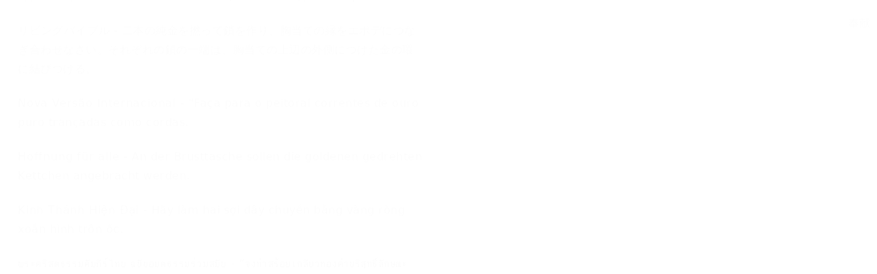

--- FILE ---
content_type: text/html; charset=utf-8
request_url: https://wd.bible/verse/exo.28.22.bds
body_size: 17010
content:
<!DOCTYPE html><html lang="zh-CN" style="--sidebar-current-width:var(--sidebar-collapsed-width)"><head><meta charSet="utf-8"/><link rel="icon" href="/wd/images/favicon-32x32.svg" sizes="any"/><link rel="icon" type="image/png" sizes="16x16" href="/wd/images/favicon-16x16.png"/><link rel="icon" type="image/png" sizes="32x32" href="/wd/images/favicon-32x32.png"/><link rel="icon" type="image/png" sizes="48x48" href="/wd/images/favicon-48x48.png"/><link rel="icon" type="image/png" sizes="96x96" href="/wd/images/favicon-96x96.png"/><link rel="icon" type="image/png" sizes="192x192" href="/wd/images/favicon-192x192.png"/><link rel="icon" type="image/png" sizes="512x512" href="/wd/images/favicon-512x512.png"/><link rel="apple-touch-icon" sizes="180x180" href="/wd/images/apple-touch-icon-180x180.png"/><link rel="canonical" href="https://wd.bible/verse/exo.28.22.bds"/><link rel="alternate" hrefLang="zh-CN" href="https://wd.bible/verse/exo.28.22.bds"/><link rel="alternate" hrefLang="en" href="https://wd.bible/en/verse/exo.28.22.bds"/><link rel="alternate" hrefLang="zh-HK" href="https://wd.bible/hk/verse/exo.28.22.bds"/><link rel="alternate" hrefLang="zh-TW" href="https://wd.bible/tw/verse/exo.28.22.bds"/><link rel="alternate" hrefLang="x-default" href="https://wd.bible/en/verse/exo.28.22.bds"/><title>Exode 28:22 Tu feras au pectoral des chaînettes d’or pur, tressées comme des cordons. | La Bible du Semeur 2015 </title><meta name="description" content="Exode 28:22 Tu feras au pectoral des chaînettes d’or pur, tressées comme des cordons. | La Bible du Semeur 2015  与其他译本逐节对照，包含新译本、NIV、ESV等多种权威译本，支持交叉引用深度查经，立即免费在线阅读。"/><meta property="og:title" content="Exode 28:22 Tu feras au pectoral des chaînettes d’or pur, tressées comme des cordons. | La Bible du Semeur 2015 "/><meta property="og:description" content="Exode 28:22 Tu feras au pectoral des chaînettes d’or pur, tressées comme des cordons. | La Bible du Semeur 2015  与其他译本逐节对照，包含新译本、NIV、ESV等多种权威译本，支持交叉引用深度查经，立即免费在线阅读。"/><meta property="og:type" content="article"/><meta property="og:url" content="https://wd.bible/bible/verse/exo.28.22.bds"/><meta property="og:site_name" content="微读圣经｜中文圣经软件与灵修平台｜原文・有声圣经・读经计划・灵粮・译本对照"/><meta property="og:image:alt" content="Exode 28:22 Tu feras au pectoral des chaînettes d’or pur, tressées comme des cordons. | La Bible du Semeur 2015 "/><meta property="og:locale" content="cn"/><meta name="twitter:card" content="summary_large_image"/><meta name="twitter:title" content="Exode 28:22 Tu feras au pectoral des chaînettes d’or pur, tressées comme des cordons. | La Bible du Semeur 2015 "/><meta name="twitter:description" content="Exode 28:22 Tu feras au pectoral des chaînettes d’or pur, tressées comme des cordons. | La Bible du Semeur 2015  与其他译本逐节对照，包含新译本、NIV、ESV等多种权威译本，支持交叉引用深度查经，立即免费在线阅读。"/><meta name="viewport" content="width=device-width, initial-scale=1.0, maximum-scale=5.0"/><meta name="theme-color" content="#ffffff"/><meta name="format-detection" content="telephone=no"/><meta name="apple-mobile-web-app-capable" content="yes"/><meta name="apple-mobile-web-app-status-bar-style" content="default"/><meta name="keywords" content="exo 28:22 BDS, La Bible du Semeur 2015, 圣经, 经文, Bible, Scripture, exo"/><meta name="robots" content="index, follow, max-image-preview:large"/><meta name="googlebot" content="index, follow"/><script type="application/ld+json">{"@context":"https://schema.org","@type":"WebPage","name":"Exode 28:22 Tu feras au pectoral des chaînettes d’or pur, tressées comme des cordons. | La Bible du Semeur 2015 ","description":"Exode 28:22 Tu feras au pectoral des chaînettes d’or pur, tressées comme des cordons. | La Bible du Semeur 2015  与其他译本逐节对照，包含新译本、NIV、ESV等多种权威译本，支持交叉引用深度查经，立即免费在线阅读。","datePublished":"2026-01-22","url":"https://wd.bible/bible/verse/exo.28.22.bds","mainEntity":{"@type":"CreativeWork","@subtype":"BibleVerse","name":"Exode 28:22 Tu feras au pectoral des chaînettes d’or pur, tressées comme des cordons. | La Bible du Semeur 2015 ","text":"Exode 28:22 Tu feras au pectoral des chaînettes d’or pur, tressées comme des cordons. | La Bible du Semeur 2015  与其他译本逐节对照，包含新译本、NIV、ESV等多种权威译本，支持交叉引用深度查经，立即免费在线阅读。","inLanguage":"zh-Hans","version":"La Bible du Semeur 2015","genre":"Religious","keywords":"Exode 28:22 Tu feras au pectoral des chaînettes d’or pur, tressées comme des cordons. | La Bible du Semeur 2015 , Bible, 圣经, 聖經, exo"},"translation":[{"@type":"Quotation","name":"La Bible du Semeur 2015","text":"Tu feras au pectoral des chaînettes d’or pur, tressées comme des cordons."},{"@type":"Quotation","name":"新标点和合本","text":"要在胸牌上用精金拧成如绳的链子。"},{"@type":"Quotation","name":"和合本2010（上帝版-简体）","text":"要在胸袋上用纯金打链子，像编成的绳子一样。"},{"@type":"Quotation","name":"和合本2010（神版-简体）","text":"要在胸袋上用纯金打链子，像编成的绳子一样。"},{"@type":"Quotation","name":"当代译本","text":"“要用纯金拧成两条像绳子一样的链子，连在胸牌上，"},{"@type":"Quotation","name":"圣经新译本","text":"你要在胸牌上做纯金的链子，像做绳子一样拧成。"},{"@type":"Quotation","name":"中文标准译本","text":"“你要在胸牌上用编绳子的工艺做纯金的链子；"},{"@type":"Quotation","name":"现代标点和合本","text":"要在胸牌上用精金拧成如绳的链子。"},{"@type":"Quotation","name":"和合本（拼音版）","text":"要在胸牌上，用精金拧成如绳的链子。"},{"@type":"Quotation","name":"New International Version","text":"“For the breastpiece make braided chains of pure gold, like a rope."},{"@type":"Quotation","name":"New International Reader's Version","text":"“Make braided chains out of pure gold for the chest cloth. Make them like ropes."},{"@type":"Quotation","name":"English Standard Version","text":"You shall make for the breastpiece twisted chains like cords, of pure gold."},{"@type":"Quotation","name":"New Living Translation","text":"“To attach the chestpiece to the ephod, make braided cords of pure gold thread."},{"@type":"Quotation","name":"The Message","text":"“Then make braided chains of pure gold for the Breastpiece, like cords. Make two rings of gold for the Breastpiece and fasten them to the two ends. Fasten the two golden cords to the rings at the ends of the Breastpiece. Then fasten the other ends of the two cords to the two settings of filigree, attaching them to the shoulder pieces of the Ephod in front. Then make two rings of gold and fasten them to the two ends of the Breastpiece on its inside edge facing the Ephod. Then make two more rings of gold and fasten them in the front of the Ephod to the lower part of the two shoulder pieces, near the seam above the decorated band. Fasten the Breastpiece in place by running a cord of blue through its rings to the rings of the Ephod so that it rests secure on the decorated band of the Ephod and won’t come loose."},{"@type":"Quotation","name":"Christian Standard Bible","text":"“You are to make braided chains of pure gold cord work for the breastpiece."},{"@type":"Quotation","name":"New American Standard Bible","text":"You shall also make on the breastpiece twisted chains of cord work in pure gold."},{"@type":"Quotation","name":"New King James Version","text":"“You shall make chains for the breastplate at the end, like braided cords of pure gold."},{"@type":"Quotation","name":"Amplified Bible","text":"You shall make for the breastpiece chains of pure gold twisted like cords."},{"@type":"Quotation","name":"American Standard Version","text":"And thou shalt make upon the breastplate chains like cords, of wreathen work of pure gold."},{"@type":"Quotation","name":"King James Version","text":"And thou shalt make upon the breastplate chains at the ends of wreathen work of pure gold."},{"@type":"Quotation","name":"New English Translation","text":"“You are to make for the breastpiece braided chains like cords of pure gold,"},{"@type":"Quotation","name":"World English Bible","text":"You shall make on the breastplate chains like cords, of braided work of pure gold."},{"@type":"Quotation","name":"新標點和合本","text":"要在胸牌上用精金擰成如繩的鍊子。"},{"@type":"Quotation","name":"和合本2010（上帝版-繁體）","text":"要在胸袋上用純金打鏈子，像編成的繩子一樣。"},{"@type":"Quotation","name":"和合本2010（神版-繁體）","text":"要在胸袋上用純金打鏈子，像編成的繩子一樣。"},{"@type":"Quotation","name":"當代譯本","text":"「要用純金擰成兩條像繩子一樣的鏈子，連在胸牌上，"},{"@type":"Quotation","name":"聖經新譯本","text":"你要在胸牌上做純金的鍊子，像做繩子一樣擰成。"},{"@type":"Quotation","name":"呂振中譯本","text":"你要把淨金用絞的方法作成鍊子、像繩子、在胸牌上。"},{"@type":"Quotation","name":"中文標準譯本","text":"「你要在胸牌上用編繩子的工藝做純金的鏈子；"},{"@type":"Quotation","name":"現代標點和合本","text":"要在胸牌上用精金擰成如繩的鏈子。"},{"@type":"Quotation","name":"文理和合譯本","text":"以精金作鏈、形如編索、屬於補服、 "},{"@type":"Quotation","name":"文理委辦譯本","text":"編兼金為索、以綴黼掛。"},{"@type":"Quotation","name":"施約瑟淺文理新舊約聖經","text":"以精金作鏈、鏈形如繩、以編法製之、置於胸牌、"},{"@type":"Quotation","name":"Nueva Versión Internacional","text":"»Haz unas cadenillas de oro puro, en forma de cordón, para el pectoral."},{"@type":"Quotation","name":"현대인의 성경","text":"그리고 순금으로 노끈처럼 땋은 사슬을 가슴패 위에 붙이되"},{"@type":"Quotation","name":"Новый Русский Перевод","text":"Для нагрудника сделай цепочки из чистого золота, свитые подобно веревке."},{"@type":"Quotation","name":"Восточный перевод","text":"Для нагрудника сделай цепочки из чистого золота, свитые подобно верёвке."},{"@type":"Quotation","name":"Восточный перевод, версия с «Аллахом»","text":"Для нагрудника сделай цепочки из чистого золота, свитые подобно верёвке."},{"@type":"Quotation","name":"Восточный перевод, версия для Таджикистана","text":"Для нагрудника сделай цепочки из чистого золота, свитые подобно верёвке."},{"@type":"Quotation","name":"リビングバイブル","text":"二本の純金を撚って鎖を作り、胸当ての縁をエポデにつなぎ合わせなさい。それぞれの鎖の一端は、胸当ての上辺の外側につけた金の環に結びつける。"},{"@type":"Quotation","name":"Nova Versão Internacional","text":"“Faça para o peitoral correntes de ouro puro trançadas como cordas."},{"@type":"Quotation","name":"Hoffnung für alle","text":"An der Brusttasche sollen die goldenen gedrehten Kettchen angebracht werden."},{"@type":"Quotation","name":"Kinh Thánh Hiện Đại","text":"Hãy làm hai sợi dây chuyền bằng vàng ròng xoắn hình trôn ốc."},{"@type":"Quotation","name":"พระคริสตธรรมคัมภีร์ไทย ฉบับอมตธรรมร่วมสมัย","text":"“จงทำสร้อยเกลียวทองคำบริสุทธิ์ลักษณะคล้ายเชือกสำหรับทับทรวง"},{"@type":"Quotation","name":"พระคัมภีร์ ฉบับแปลใหม่","text":"เจ้า​จง​ตี​สาย​คล้อง​ถัก​เป็น​เกลียว​ด้วย​ทองคำ​บริสุทธิ์​สำหรับ​โยง​ติด​กับ​ทับทรวง"},{"@type":"Quotation","name":"Thai KJV","text":"และเจ้าจงทำสร้อยถักเกลียวด้วยทองคำบริสุทธิ์สำหรับทับทรวง"},{"@type":"Quotation","name":"พระคริสต​ธรรม​คัมภีร์: ฉบับ​อ่าน​เข้า​ใจ​ง่าย (ขจง)","text":"เจ้า​ต้อง​ทำ​สายสร้อย​จาก​ทองคำ​บริสุทธิ์ ที่​ถัก​เป็น​เกลียว​เหมือน​เชือก สำหรับ​ถุงผ้า​ทับอก​นี้"},{"@type":"Quotation","name":"onav","text":"وَاصْنَعْ عَلَى الصُّدْرَةِ سَلاسِلَ مَبْرُومَةً مِنْ ذَهَبٍ خَالِصٍ مِثْلَ الْحَبْلِ الْمَضْفُورِ."}],"breadcrumb":{"@type":"BreadcrumbList","itemListElement":[{"@type":"ListItem","position":1,"name":"微读圣经｜中文圣经软件与灵修平台｜原文・有声圣经・读经计划・灵粮・译本对照","item":"https://wd.bible"},{"@type":"ListItem","position":2,"name":"Exode 28:22 Tu feras au pectoral des chaînettes d’or pur, tressées comme des cordons. | La Bible du Semeur 2015 ","item":"https://wd.bible/verse/exo.28.1.bds"}]},"inLanguage":"zh-Hans","provider":{"@type":"Organization","name":"微读圣经","url":"https://wd.bible"}}</script><meta name="next-head-count" content="36"/><script>(function(){var ua=window.navigator.userAgent,msie=ua.indexOf('MSIE '),msie11=ua.indexOf('Trident/'),msedge=ua.indexOf('Edge/');if((msie>0||msie11>0)&&msedge<=0&&window.location.pathname!=='/browser-not-supported'){window.location.href='/browser-not-supported';}})();</script><link rel="stylesheet" href="/wd/css/light.css"/><link rel="stylesheet" href="/wd/css/dark.css"/><script>
                (function(w,d,s,l,i){w[l]=w[l]||[];w[l].push({'gtm.start':
                new Date().getTime(),event:'gtm.js'});var f=d.getElementsByTagName(s)[0],
                j=d.createElement(s),dl=l!='dataLayer'?'&l='+l:'';j.async=true;j.src=
                'https://www.googletagmanager.com/gtm.js?id='+i+dl;f.parentNode.insertBefore(j,f);
                })(window,document,'script','dataLayer','GTM-57ZQLXJ');
              </script><link rel="preload" href="/_next/static/css/21cf29e380374e26.css" as="style"/><link rel="stylesheet" href="/_next/static/css/21cf29e380374e26.css" data-n-g=""/><link rel="preload" href="/_next/static/css/a5b949023fe12862.css" as="style"/><link rel="stylesheet" href="/_next/static/css/a5b949023fe12862.css" data-n-p=""/><noscript data-n-css=""></noscript><script defer="" nomodule="" src="/_next/static/chunks/polyfills-42372ed130431b0a.js"></script><script src="/_next/static/chunks/webpack-acd0dc395d4f321e.js" defer=""></script><script src="/_next/static/chunks/framework-14c5331f7cef3d89.js" defer=""></script><script src="/_next/static/chunks/main-a85d5ad689745132.js" defer=""></script><script src="/_next/static/chunks/pages/_app-8b206d59479ce248.js" defer=""></script><script src="/_next/static/chunks/7825-4e40fd53392579da.js" defer=""></script><script src="/_next/static/chunks/8494-46b61416657564f1.js" defer=""></script><script src="/_next/static/chunks/pages/verse/%5Bslug%5D-ea513aecc557babc.js" defer=""></script><script src="/_next/static/ozEf5C3lLDsmUTlBDm24E/_buildManifest.js" defer=""></script><script src="/_next/static/ozEf5C3lLDsmUTlBDm24E/_ssgManifest.js" defer=""></script></head><body><noscript><iframe src="https://www.googletagmanager.com/ns.html?id=GTM-57ZQLXJ" height="0" width="0" style="display:none;visibility:hidden"></iframe></noscript><div id="__next"><div class="
          
          
          
          "><div class="MainLayout_sidebar__0yc_c "><div class="Sidebar_sidebar__v6daX Sidebar_collapsed__vAul8 "><div class="Sidebar_sidebar-header__1i6k9"><div class="Sidebar_logo__SsBgv"><a href="/"><img alt="Brand Logo" loading="eager" width="150" height="52" decoding="async" data-nimg="1" class="HeaderLogo_logo__jVM3I" style="color:transparent" src="/assets/images/logo_wd_cn_light_mode.svg"/></a></div><wd-tooltip><div class="Sidebar_toggle-button__M_t_Q" tabindex="0"><wd-icon></wd-icon></div></wd-tooltip></div><nav><ul><wd-tooltip><li class=""><a class="Sidebar_item-wrapper__BiYHU" href="/"><div class="Sidebar_icon__UMMxd"><wd-icon></wd-icon></div><div class="Sidebar_label__wZCQF"><span>首页</span></div></a></li></wd-tooltip><wd-tooltip><li class="Sidebar_selected__wL18_"><a class="Sidebar_item-wrapper__BiYHU" href="/bible"><div class="Sidebar_icon__UMMxd"><wd-icon></wd-icon></div><div class="Sidebar_label__wZCQF"><span>圣经</span></div></a></li></wd-tooltip><wd-tooltip><li class=""><a class="Sidebar_item-wrapper__BiYHU" href="/resource"><div class="Sidebar_icon__UMMxd"><wd-icon></wd-icon></div><div class="Sidebar_label__wZCQF"><span>资源</span></div></a></li></wd-tooltip><wd-tooltip><li class=""><a class="Sidebar_item-wrapper__BiYHU" href="/plan"><div class="Sidebar_icon__UMMxd"><wd-icon></wd-icon></div><div class="Sidebar_label__wZCQF"><span>计划</span></div></a></li></wd-tooltip></ul></nav><div class="Sidebar_bottom-list__xn36v Sidebar_collapsed__vAul8"><ul><wd-tooltip><li><div class="Sidebar_item-wrapper__BiYHU" tabindex="0"><div class="Sidebar_icon__UMMxd"><wd-icon></wd-icon></div><div class="Sidebar_label__wZCQF">联系我们</div></div></li></wd-tooltip><wd-tooltip><li class=""><a class="Sidebar_item-wrapper__BiYHU" href="/app"><div class="Sidebar_icon__UMMxd"><wd-icon></wd-icon></div><div class="Sidebar_label__wZCQF">APP下载</div></a></li></wd-tooltip></ul></div></div></div><div class="MainLayout_header__b_Qbo  " style="pointer-events:auto"><div data-focus-mode-element="secondary-nav" data-focus-mode-direction="up" class=" MainLayout_secondary-nav__Hae5a"><nav><ul class="SecondaryNav_nav-items__D2d2c"><li class=""><a class="SecondaryNav_item-wrapper__AfAn_" href="/bible">圣经</a></li><li class=""><a class="SecondaryNav_item-wrapper__AfAn_" href="/search">搜索</a></li><li class=""><a class="SecondaryNav_item-wrapper__AfAn_" href="/exegesis">原文研究</a></li><li class="SecondaryNav_selected__nSIsG"><a class="SecondaryNav_item-wrapper__AfAn_" href="/verse">逐节对照</a></li></ul></nav></div><div class=" MainLayout_actions__TsTEG"><div class="PageSettings_page-settings__HQvW9"><div class="PageSettings_logo__jBlq0"></div><div class="PageSettings_actions__L0_WQ"><div class="PageSettings_user-avatar__c_0aE"></div><wd-tooltip><wd-button><wd-icon class="PageSettings_trigger-icon__Nu_f4"></wd-icon></wd-button></wd-tooltip><wd-select-x class="PageSettings_hidden-text-select__qqCdc" data-select-trigger="true"></wd-select-x><wd-tooltip><wd-button><wd-icon class="PageSettings_trigger-icon__Nu_f4"></wd-icon></wd-button></wd-tooltip><wd-select-x class="PageSettings_hidden-text-select__qqCdc" data-select-trigger="true"></wd-select-x><wd-button class="PageSettings_app-download-icon__j_7Na"><wd-icon></wd-icon></wd-button></div></div><wd-button class="MainLayout_donate-button__TwOTj" attr-radius="6px" attr-height="36px"><wd-icon></wd-icon>奉献</wd-button></div></div><main class="MainLayout_main__DvPjD"><div class="verse_verse-container__B6aOW"><div class="verse_verse-header__jruyv"><wd-select-x data-select-trigger="true"></wd-select-x><div class="verse_button-group__8zKgP"><a href="/verse/exo.28.21.bds"><wd-button><wd-icon></wd-icon><span class="verse_button-group-item-text__aGI61">上一节</span></wd-button></a><a href="/verse/exo.28.23.bds"><wd-button><span class="verse_button-group-item-text__aGI61">下一节</span><wd-icon></wd-icon></wd-button></a></div></div><div class="verse_verse-content__l4wti"><div class="verse_verse-section__ruBqW verse_mobile-hidden__9Up7T"><div class="verse_verse-section-title__C3urf">逐节对照</div><div class="verse_verse-list-container__gsdiU"><ul class="verse_verse-list__irOuF"><li class="verse_verse-item__MVF_u"><a class="verse_item-title__kAyLP" href="/bible/exo.28.bds#22"><span>La Bible du Semeur 2015</span></a> <!-- -->-<!-- --> <span>Tu feras au pectoral des chaînettes d’or pur, tressées comme des cordons.</span></li><li class="verse_verse-item__MVF_u"><a class="verse_item-title__kAyLP" href="/bible/exo.28.cunps#22"><span>新标点和合本</span></a> <!-- -->-<!-- --> <span>要在胸牌上用精金拧成如绳的链子。</span></li><li class="verse_verse-item__MVF_u"><a class="verse_item-title__kAyLP" href="/bible/exo.28.rcuvs#22"><span>和合本2010（上帝版-简体）</span></a> <!-- -->-<!-- --> <span>要在胸袋上用纯金打链子，像编成的绳子一样。</span></li><li class="verse_verse-item__MVF_u"><a class="verse_item-title__kAyLP" href="/bible/exo.28.rcuv_s_s#22"><span>和合本2010（神版-简体）</span></a> <!-- -->-<!-- --> <span>要在胸袋上用纯金打链子，像编成的绳子一样。</span></li><li class="verse_verse-item__MVF_u"><a class="verse_item-title__kAyLP" href="/bible/exo.28.ccbs#22"><span>当代译本</span></a> <!-- -->-<!-- --> <span>“要用纯金拧成两条像绳子一样的链子，连在胸牌上，</span></li><li class="verse_verse-item__MVF_u"><a class="verse_item-title__kAyLP" href="/bible/exo.28.cnvs#22"><span>圣经新译本</span></a> <!-- -->-<!-- --> <span>你要在胸牌上做纯金的链子，像做绳子一样拧成。</span></li><li class="verse_verse-item__MVF_u"><a class="verse_item-title__kAyLP" href="/bible/exo.28.csbs#22"><span>中文标准译本</span></a> <!-- -->-<!-- --> <span>“你要在胸牌上用编绳子的工艺做纯金的链子；</span></li><li class="verse_verse-item__MVF_u"><a class="verse_item-title__kAyLP" href="/bible/exo.28.cuvmps#22"><span>现代标点和合本</span></a> <!-- -->-<!-- --> <span>要在胸牌上用精金拧成如绳的链子。</span></li><li class="verse_verse-item__MVF_u"><a class="verse_item-title__kAyLP" href="/bible/exo.28.pycuv#22"><span>和合本（拼音版）</span></a> <!-- -->-<!-- --> <span>要在胸牌上，用精金拧成如绳的链子。</span></li><li class="verse_verse-item__MVF_u"><a class="verse_item-title__kAyLP" href="/bible/exo.28.niv#22"><span>New International Version</span></a> <!-- -->-<!-- --> <span>“For the breastpiece make braided chains of pure gold, like a rope.</span></li><li class="verse_verse-item__MVF_u"><a class="verse_item-title__kAyLP" href="/bible/exo.28.nirv#22"><span>New International Reader&#x27;s Version</span></a> <!-- -->-<!-- --> <span>“Make braided chains out of pure gold for the chest cloth. Make them like ropes.</span></li><li class="verse_verse-item__MVF_u"><a class="verse_item-title__kAyLP" href="/bible/exo.28.esv#22"><span>English Standard Version</span></a> <!-- -->-<!-- --> <span>You shall make for the breastpiece twisted chains like cords, of pure gold.</span></li><li class="verse_verse-item__MVF_u"><a class="verse_item-title__kAyLP" href="/bible/exo.28.nlt#22"><span>New Living Translation</span></a> <!-- -->-<!-- --> <span>“To attach the chestpiece to the ephod, make braided cords of pure gold thread.</span></li><li class="verse_verse-item__MVF_u"><a class="verse_item-title__kAyLP" href="/bible/exo.28.msg#22"><span>The Message</span></a> <!-- -->-<!-- --> <span>“Then make braided chains of pure gold for the Breastpiece, like cords. Make two rings of gold for the Breastpiece and fasten them to the two ends. Fasten the two golden cords to the rings at the ends of the Breastpiece. Then fasten the other ends of the two cords to the two settings of filigree, attaching them to the shoulder pieces of the Ephod in front. Then make two rings of gold and fasten them to the two ends of the Breastpiece on its inside edge facing the Ephod. Then make two more rings of gold and fasten them in the front of the Ephod to the lower part of the two shoulder pieces, near the seam above the decorated band. Fasten the Breastpiece in place by running a cord of blue through its rings to the rings of the Ephod so that it rests secure on the decorated band of the Ephod and won’t come loose.</span></li><li class="verse_verse-item__MVF_u"><a class="verse_item-title__kAyLP" href="/bible/exo.28.csb#22"><span>Christian Standard Bible</span></a> <!-- -->-<!-- --> <span>“You are to make braided chains of pure gold cord work for the breastpiece.</span></li><li class="verse_verse-item__MVF_u"><a class="verse_item-title__kAyLP" href="/bible/exo.28.nasb#22"><span>New American Standard Bible</span></a> <!-- -->-<!-- --> <span>You shall also make on the breastpiece twisted chains of cord work in pure gold.</span></li><li class="verse_verse-item__MVF_u"><a class="verse_item-title__kAyLP" href="/bible/exo.28.nkjv#22"><span>New King James Version</span></a> <!-- -->-<!-- --> <span>“You shall make chains for the breastplate at the end, like braided cords of pure gold.</span></li><li class="verse_verse-item__MVF_u"><a class="verse_item-title__kAyLP" href="/bible/exo.28.amp#22"><span>Amplified Bible</span></a> <!-- -->-<!-- --> <span>You shall make for the breastpiece chains of pure gold twisted like cords.</span></li><li class="verse_verse-item__MVF_u"><a class="verse_item-title__kAyLP" href="/bible/exo.28.asv#22"><span>American Standard Version</span></a> <!-- -->-<!-- --> <span>And thou shalt make upon the breastplate chains like cords, of wreathen work of pure gold.</span></li><li class="verse_verse-item__MVF_u"><a class="verse_item-title__kAyLP" href="/bible/exo.28.kjv#22"><span>King James Version</span></a> <!-- -->-<!-- --> <span>And thou shalt make upon the breastplate chains at the ends of wreathen work of pure gold.</span></li><li class="verse_verse-item__MVF_u"><a class="verse_item-title__kAyLP" href="/bible/exo.28.net#22"><span>New English Translation</span></a> <!-- -->-<!-- --> <span>“You are to make for the breastpiece braided chains like cords of pure gold,</span></li><li class="verse_verse-item__MVF_u"><a class="verse_item-title__kAyLP" href="/bible/exo.28.web#22"><span>World English Bible</span></a> <!-- -->-<!-- --> <span>You shall make on the breastplate chains like cords, of braided work of pure gold.</span></li><li class="verse_verse-item__MVF_u"><a class="verse_item-title__kAyLP" href="/bible/exo.28.cunpt#22"><span>新標點和合本</span></a> <!-- -->-<!-- --> <span>要在胸牌上用精金擰成如繩的鍊子。</span></li><li class="verse_verse-item__MVF_u"><a class="verse_item-title__kAyLP" href="/bible/exo.28.rcuvt#22"><span>和合本2010（上帝版-繁體）</span></a> <!-- -->-<!-- --> <span>要在胸袋上用純金打鏈子，像編成的繩子一樣。</span></li><li class="verse_verse-item__MVF_u"><a class="verse_item-title__kAyLP" href="/bible/exo.28.rcuv_s_t#22"><span>和合本2010（神版-繁體）</span></a> <!-- -->-<!-- --> <span>要在胸袋上用純金打鏈子，像編成的繩子一樣。</span></li><li class="verse_verse-item__MVF_u"><a class="verse_item-title__kAyLP" href="/bible/exo.28.ccbt#22"><span>當代譯本</span></a> <!-- -->-<!-- --> <span>「要用純金擰成兩條像繩子一樣的鏈子，連在胸牌上，</span></li><li class="verse_verse-item__MVF_u"><a class="verse_item-title__kAyLP" href="/bible/exo.28.cnvt#22"><span>聖經新譯本</span></a> <!-- -->-<!-- --> <span>你要在胸牌上做純金的鍊子，像做繩子一樣擰成。</span></li><li class="verse_verse-item__MVF_u"><a class="verse_item-title__kAyLP" href="/bible/exo.28.lcct#22"><span>呂振中譯本</span></a> <!-- -->-<!-- --> <span>你要把淨金用絞的方法作成鍊子、像繩子、在胸牌上。</span></li><li class="verse_verse-item__MVF_u"><a class="verse_item-title__kAyLP" href="/bible/exo.28.csbt#22"><span>中文標準譯本</span></a> <!-- -->-<!-- --> <span>「你要在胸牌上用編繩子的工藝做純金的鏈子；</span></li><li class="verse_verse-item__MVF_u"><a class="verse_item-title__kAyLP" href="/bible/exo.28.cuvmpt#22"><span>現代標點和合本</span></a> <!-- -->-<!-- --> <span>要在胸牌上用精金擰成如繩的鏈子。</span></li><li class="verse_verse-item__MVF_u"><a class="verse_item-title__kAyLP" href="/bible/exo.28.cuwv#22"><span>文理和合譯本</span></a> <!-- -->-<!-- --> <span>以精金作鏈、形如編索、屬於補服、 </span></li><li class="verse_verse-item__MVF_u"><a class="verse_item-title__kAyLP" href="/bible/exo.28.wdv#22"><span>文理委辦譯本</span></a> <!-- -->-<!-- --> <span>編兼金為索、以綴黼掛。</span></li><li class="verse_verse-item__MVF_u"><a class="verse_item-title__kAyLP" href="/bible/exo.28.jewv#22"><span>施約瑟淺文理新舊約聖經</span></a> <!-- -->-<!-- --> <span>以精金作鏈、鏈形如繩、以編法製之、置於胸牌、</span></li><li class="verse_verse-item__MVF_u"><a class="verse_item-title__kAyLP" href="/bible/exo.28.nvi#22"><span>Nueva Versión Internacional</span></a> <!-- -->-<!-- --> <span>»Haz unas cadenillas de oro puro, en forma de cordón, para el pectoral.</span></li><li class="verse_verse-item__MVF_u"><a class="verse_item-title__kAyLP" href="/bible/exo.28.klb#22"><span>현대인의 성경</span></a> <!-- -->-<!-- --> <span>그리고 순금으로 노끈처럼 땋은 사슬을 가슴패 위에 붙이되</span></li><li class="verse_verse-item__MVF_u"><a class="verse_item-title__kAyLP" href="/bible/exo.28.nrt#22"><span>Новый Русский Перевод</span></a> <!-- -->-<!-- --> <span>Для нагрудника сделай цепочки из чистого золота, свитые подобно веревке.</span></li><li class="verse_verse-item__MVF_u"><a class="verse_item-title__kAyLP" href="/bible/exo.28.cars#22"><span>Восточный перевод</span></a> <!-- -->-<!-- --> <span>Для нагрудника сделай цепочки из чистого золота, свитые подобно верёвке.</span></li><li class="verse_verse-item__MVF_u"><a class="verse_item-title__kAyLP" href="/bible/exo.28.cars_a#22"><span>Восточный перевод, версия с «Аллахом»</span></a> <!-- -->-<!-- --> <span>Для нагрудника сделай цепочки из чистого золота, свитые подобно верёвке.</span></li><li class="verse_verse-item__MVF_u"><a class="verse_item-title__kAyLP" href="/bible/exo.28.cars_t#22"><span>Восточный перевод, версия для Таджикистана</span></a> <!-- -->-<!-- --> <span>Для нагрудника сделай цепочки из чистого золота, свитые подобно верёвке.</span></li><li class="verse_verse-item__MVF_u"><a class="verse_item-title__kAyLP" href="/bible/exo.28.jcb#22"><span>リビングバイブル</span></a> <!-- -->-<!-- --> <span>二本の純金を撚って鎖を作り、胸当ての縁をエポデにつなぎ合わせなさい。それぞれの鎖の一端は、胸当ての上辺の外側につけた金の環に結びつける。</span></li><li class="verse_verse-item__MVF_u"><a class="verse_item-title__kAyLP" href="/bible/exo.28.nvip#22"><span>Nova Versão Internacional</span></a> <!-- -->-<!-- --> <span>“Faça para o peitoral correntes de ouro puro trançadas como cordas.</span></li><li class="verse_verse-item__MVF_u"><a class="verse_item-title__kAyLP" href="/bible/exo.28.hfa#22"><span>Hoffnung für alle</span></a> <!-- -->-<!-- --> <span>An der Brusttasche sollen die goldenen gedrehten Kettchen angebracht werden.</span></li><li class="verse_verse-item__MVF_u"><a class="verse_item-title__kAyLP" href="/bible/exo.28.vcb#22"><span>Kinh Thánh Hiện Đại</span></a> <!-- -->-<!-- --> <span>Hãy làm hai sợi dây chuyền bằng vàng ròng xoắn hình trôn ốc.</span></li><li class="verse_verse-item__MVF_u"><a class="verse_item-title__kAyLP" href="/bible/exo.28.tncv#22"><span>พระคริสตธรรมคัมภีร์ไทย ฉบับอมตธรรมร่วมสมัย</span></a> <!-- -->-<!-- --> <span>“จงทำสร้อยเกลียวทองคำบริสุทธิ์ลักษณะคล้ายเชือกสำหรับทับทรวง</span></li><li class="verse_verse-item__MVF_u"><a class="verse_item-title__kAyLP" href="/bible/exo.28.thntv#22"><span>พระคัมภีร์ ฉบับแปลใหม่</span></a> <!-- -->-<!-- --> <span>เจ้า​จง​ตี​สาย​คล้อง​ถัก​เป็น​เกลียว​ด้วย​ทองคำ​บริสุทธิ์​สำหรับ​โยง​ติด​กับ​ทับทรวง</span></li><li class="verse_verse-item__MVF_u"><a class="verse_item-title__kAyLP" href="/bible/exo.28.thakjv#22"><span>Thai KJV</span></a> <!-- -->-<!-- --> <span>และเจ้าจงทำสร้อยถักเกลียวด้วยทองคำบริสุทธิ์สำหรับทับทรวง</span></li><li class="verse_verse-item__MVF_u"><a class="verse_item-title__kAyLP" href="/bible/exo.28.thaerv#22"><span>พระคริสต​ธรรม​คัมภีร์: ฉบับ​อ่าน​เข้า​ใจ​ง่าย (ขจง)</span></a> <!-- -->-<!-- --> <span>เจ้า​ต้อง​ทำ​สายสร้อย​จาก​ทองคำ​บริสุทธิ์ ที่​ถัก​เป็น​เกลียว​เหมือน​เชือก สำหรับ​ถุงผ้า​ทับอก​นี้</span></li><li class="verse_verse-item__MVF_u"><a class="verse_item-title__kAyLP" href="/bible/exo.28.onav#22"><span>onav</span></a> <!-- -->-<!-- --> <span>وَاصْنَعْ عَلَى الصُّدْرَةِ سَلاسِلَ مَبْرُومَةً مِنْ ذَهَبٍ خَالِصٍ مِثْلَ الْحَبْلِ الْمَضْفُورِ.</span></li></ul></div></div><div class="verse_references-section__zGuFA verse_mobile-hidden__9Up7T"><div class="verse_verse-section-title__C3urf">交叉引用</div><div class="verse_empty-state__Frmwx"><wd-icon></wd-icon><p>暂无数据信息</p></div></div><div class="verse_mobile-section__jR9T5"><div><wd-tabs id="chapters-tabs"><wd-tab slot="wd-tab">逐节对照</wd-tab><wd-tab slot="wd-tab">交叉引用</wd-tab></wd-tabs></div><div class="verse_tab-content__pmSb3 "><ul class="verse_related-verses-ul__gwI98"><li><a class="verse_item-title__kAyLP" href="/bible/exo.28.bds#22"><span>La Bible du Semeur 2015</span></a> <!-- -->-<!-- --> <span>Tu feras au pectoral des chaînettes d’or pur, tressées comme des cordons.</span></li><li><a class="verse_item-title__kAyLP" href="/bible/exo.28.cunps#22"><span>新标点和合本</span></a> <!-- -->-<!-- --> <span>要在胸牌上用精金拧成如绳的链子。</span></li><li><a class="verse_item-title__kAyLP" href="/bible/exo.28.rcuvs#22"><span>和合本2010（上帝版-简体）</span></a> <!-- -->-<!-- --> <span>要在胸袋上用纯金打链子，像编成的绳子一样。</span></li><li><a class="verse_item-title__kAyLP" href="/bible/exo.28.rcuv_s_s#22"><span>和合本2010（神版-简体）</span></a> <!-- -->-<!-- --> <span>要在胸袋上用纯金打链子，像编成的绳子一样。</span></li><li><a class="verse_item-title__kAyLP" href="/bible/exo.28.ccbs#22"><span>当代译本</span></a> <!-- -->-<!-- --> <span>“要用纯金拧成两条像绳子一样的链子，连在胸牌上，</span></li><li><a class="verse_item-title__kAyLP" href="/bible/exo.28.cnvs#22"><span>圣经新译本</span></a> <!-- -->-<!-- --> <span>你要在胸牌上做纯金的链子，像做绳子一样拧成。</span></li><li><a class="verse_item-title__kAyLP" href="/bible/exo.28.csbs#22"><span>中文标准译本</span></a> <!-- -->-<!-- --> <span>“你要在胸牌上用编绳子的工艺做纯金的链子；</span></li><li><a class="verse_item-title__kAyLP" href="/bible/exo.28.cuvmps#22"><span>现代标点和合本</span></a> <!-- -->-<!-- --> <span>要在胸牌上用精金拧成如绳的链子。</span></li><li><a class="verse_item-title__kAyLP" href="/bible/exo.28.pycuv#22"><span>和合本（拼音版）</span></a> <!-- -->-<!-- --> <span>要在胸牌上，用精金拧成如绳的链子。</span></li><li><a class="verse_item-title__kAyLP" href="/bible/exo.28.niv#22"><span>New International Version</span></a> <!-- -->-<!-- --> <span>“For the breastpiece make braided chains of pure gold, like a rope.</span></li><li><a class="verse_item-title__kAyLP" href="/bible/exo.28.nirv#22"><span>New International Reader&#x27;s Version</span></a> <!-- -->-<!-- --> <span>“Make braided chains out of pure gold for the chest cloth. Make them like ropes.</span></li><li><a class="verse_item-title__kAyLP" href="/bible/exo.28.esv#22"><span>English Standard Version</span></a> <!-- -->-<!-- --> <span>You shall make for the breastpiece twisted chains like cords, of pure gold.</span></li><li><a class="verse_item-title__kAyLP" href="/bible/exo.28.nlt#22"><span>New Living Translation</span></a> <!-- -->-<!-- --> <span>“To attach the chestpiece to the ephod, make braided cords of pure gold thread.</span></li><li><a class="verse_item-title__kAyLP" href="/bible/exo.28.msg#22"><span>The Message</span></a> <!-- -->-<!-- --> <span>“Then make braided chains of pure gold for the Breastpiece, like cords. Make two rings of gold for the Breastpiece and fasten them to the two ends. Fasten the two golden cords to the rings at the ends of the Breastpiece. Then fasten the other ends of the two cords to the two settings of filigree, attaching them to the shoulder pieces of the Ephod in front. Then make two rings of gold and fasten them to the two ends of the Breastpiece on its inside edge facing the Ephod. Then make two more rings of gold and fasten them in the front of the Ephod to the lower part of the two shoulder pieces, near the seam above the decorated band. Fasten the Breastpiece in place by running a cord of blue through its rings to the rings of the Ephod so that it rests secure on the decorated band of the Ephod and won’t come loose.</span></li><li><a class="verse_item-title__kAyLP" href="/bible/exo.28.csb#22"><span>Christian Standard Bible</span></a> <!-- -->-<!-- --> <span>“You are to make braided chains of pure gold cord work for the breastpiece.</span></li><li><a class="verse_item-title__kAyLP" href="/bible/exo.28.nasb#22"><span>New American Standard Bible</span></a> <!-- -->-<!-- --> <span>You shall also make on the breastpiece twisted chains of cord work in pure gold.</span></li><li><a class="verse_item-title__kAyLP" href="/bible/exo.28.nkjv#22"><span>New King James Version</span></a> <!-- -->-<!-- --> <span>“You shall make chains for the breastplate at the end, like braided cords of pure gold.</span></li><li><a class="verse_item-title__kAyLP" href="/bible/exo.28.amp#22"><span>Amplified Bible</span></a> <!-- -->-<!-- --> <span>You shall make for the breastpiece chains of pure gold twisted like cords.</span></li><li><a class="verse_item-title__kAyLP" href="/bible/exo.28.asv#22"><span>American Standard Version</span></a> <!-- -->-<!-- --> <span>And thou shalt make upon the breastplate chains like cords, of wreathen work of pure gold.</span></li><li><a class="verse_item-title__kAyLP" href="/bible/exo.28.kjv#22"><span>King James Version</span></a> <!-- -->-<!-- --> <span>And thou shalt make upon the breastplate chains at the ends of wreathen work of pure gold.</span></li><li><a class="verse_item-title__kAyLP" href="/bible/exo.28.net#22"><span>New English Translation</span></a> <!-- -->-<!-- --> <span>“You are to make for the breastpiece braided chains like cords of pure gold,</span></li><li><a class="verse_item-title__kAyLP" href="/bible/exo.28.web#22"><span>World English Bible</span></a> <!-- -->-<!-- --> <span>You shall make on the breastplate chains like cords, of braided work of pure gold.</span></li><li><a class="verse_item-title__kAyLP" href="/bible/exo.28.cunpt#22"><span>新標點和合本</span></a> <!-- -->-<!-- --> <span>要在胸牌上用精金擰成如繩的鍊子。</span></li><li><a class="verse_item-title__kAyLP" href="/bible/exo.28.rcuvt#22"><span>和合本2010（上帝版-繁體）</span></a> <!-- -->-<!-- --> <span>要在胸袋上用純金打鏈子，像編成的繩子一樣。</span></li><li><a class="verse_item-title__kAyLP" href="/bible/exo.28.rcuv_s_t#22"><span>和合本2010（神版-繁體）</span></a> <!-- -->-<!-- --> <span>要在胸袋上用純金打鏈子，像編成的繩子一樣。</span></li><li><a class="verse_item-title__kAyLP" href="/bible/exo.28.ccbt#22"><span>當代譯本</span></a> <!-- -->-<!-- --> <span>「要用純金擰成兩條像繩子一樣的鏈子，連在胸牌上，</span></li><li><a class="verse_item-title__kAyLP" href="/bible/exo.28.cnvt#22"><span>聖經新譯本</span></a> <!-- -->-<!-- --> <span>你要在胸牌上做純金的鍊子，像做繩子一樣擰成。</span></li><li><a class="verse_item-title__kAyLP" href="/bible/exo.28.lcct#22"><span>呂振中譯本</span></a> <!-- -->-<!-- --> <span>你要把淨金用絞的方法作成鍊子、像繩子、在胸牌上。</span></li><li><a class="verse_item-title__kAyLP" href="/bible/exo.28.csbt#22"><span>中文標準譯本</span></a> <!-- -->-<!-- --> <span>「你要在胸牌上用編繩子的工藝做純金的鏈子；</span></li><li><a class="verse_item-title__kAyLP" href="/bible/exo.28.cuvmpt#22"><span>現代標點和合本</span></a> <!-- -->-<!-- --> <span>要在胸牌上用精金擰成如繩的鏈子。</span></li><li><a class="verse_item-title__kAyLP" href="/bible/exo.28.cuwv#22"><span>文理和合譯本</span></a> <!-- -->-<!-- --> <span>以精金作鏈、形如編索、屬於補服、 </span></li><li><a class="verse_item-title__kAyLP" href="/bible/exo.28.wdv#22"><span>文理委辦譯本</span></a> <!-- -->-<!-- --> <span>編兼金為索、以綴黼掛。</span></li><li><a class="verse_item-title__kAyLP" href="/bible/exo.28.jewv#22"><span>施約瑟淺文理新舊約聖經</span></a> <!-- -->-<!-- --> <span>以精金作鏈、鏈形如繩、以編法製之、置於胸牌、</span></li><li><a class="verse_item-title__kAyLP" href="/bible/exo.28.nvi#22"><span>Nueva Versión Internacional</span></a> <!-- -->-<!-- --> <span>»Haz unas cadenillas de oro puro, en forma de cordón, para el pectoral.</span></li><li><a class="verse_item-title__kAyLP" href="/bible/exo.28.klb#22"><span>현대인의 성경</span></a> <!-- -->-<!-- --> <span>그리고 순금으로 노끈처럼 땋은 사슬을 가슴패 위에 붙이되</span></li><li><a class="verse_item-title__kAyLP" href="/bible/exo.28.nrt#22"><span>Новый Русский Перевод</span></a> <!-- -->-<!-- --> <span>Для нагрудника сделай цепочки из чистого золота, свитые подобно веревке.</span></li><li><a class="verse_item-title__kAyLP" href="/bible/exo.28.cars#22"><span>Восточный перевод</span></a> <!-- -->-<!-- --> <span>Для нагрудника сделай цепочки из чистого золота, свитые подобно верёвке.</span></li><li><a class="verse_item-title__kAyLP" href="/bible/exo.28.cars_a#22"><span>Восточный перевод, версия с «Аллахом»</span></a> <!-- -->-<!-- --> <span>Для нагрудника сделай цепочки из чистого золота, свитые подобно верёвке.</span></li><li><a class="verse_item-title__kAyLP" href="/bible/exo.28.cars_t#22"><span>Восточный перевод, версия для Таджикистана</span></a> <!-- -->-<!-- --> <span>Для нагрудника сделай цепочки из чистого золота, свитые подобно верёвке.</span></li><li><a class="verse_item-title__kAyLP" href="/bible/exo.28.jcb#22"><span>リビングバイブル</span></a> <!-- -->-<!-- --> <span>二本の純金を撚って鎖を作り、胸当ての縁をエポデにつなぎ合わせなさい。それぞれの鎖の一端は、胸当ての上辺の外側につけた金の環に結びつける。</span></li><li><a class="verse_item-title__kAyLP" href="/bible/exo.28.nvip#22"><span>Nova Versão Internacional</span></a> <!-- -->-<!-- --> <span>“Faça para o peitoral correntes de ouro puro trançadas como cordas.</span></li><li><a class="verse_item-title__kAyLP" href="/bible/exo.28.hfa#22"><span>Hoffnung für alle</span></a> <!-- -->-<!-- --> <span>An der Brusttasche sollen die goldenen gedrehten Kettchen angebracht werden.</span></li><li><a class="verse_item-title__kAyLP" href="/bible/exo.28.vcb#22"><span>Kinh Thánh Hiện Đại</span></a> <!-- -->-<!-- --> <span>Hãy làm hai sợi dây chuyền bằng vàng ròng xoắn hình trôn ốc.</span></li><li><a class="verse_item-title__kAyLP" href="/bible/exo.28.tncv#22"><span>พระคริสตธรรมคัมภีร์ไทย ฉบับอมตธรรมร่วมสมัย</span></a> <!-- -->-<!-- --> <span>“จงทำสร้อยเกลียวทองคำบริสุทธิ์ลักษณะคล้ายเชือกสำหรับทับทรวง</span></li><li><a class="verse_item-title__kAyLP" href="/bible/exo.28.thntv#22"><span>พระคัมภีร์ ฉบับแปลใหม่</span></a> <!-- -->-<!-- --> <span>เจ้า​จง​ตี​สาย​คล้อง​ถัก​เป็น​เกลียว​ด้วย​ทองคำ​บริสุทธิ์​สำหรับ​โยง​ติด​กับ​ทับทรวง</span></li><li><a class="verse_item-title__kAyLP" href="/bible/exo.28.thakjv#22"><span>Thai KJV</span></a> <!-- -->-<!-- --> <span>และเจ้าจงทำสร้อยถักเกลียวด้วยทองคำบริสุทธิ์สำหรับทับทรวง</span></li><li><a class="verse_item-title__kAyLP" href="/bible/exo.28.thaerv#22"><span>พระคริสต​ธรรม​คัมภีร์: ฉบับ​อ่าน​เข้า​ใจ​ง่าย (ขจง)</span></a> <!-- -->-<!-- --> <span>เจ้า​ต้อง​ทำ​สายสร้อย​จาก​ทองคำ​บริสุทธิ์ ที่​ถัก​เป็น​เกลียว​เหมือน​เชือก สำหรับ​ถุงผ้า​ทับอก​นี้</span></li><li><a class="verse_item-title__kAyLP" href="/bible/exo.28.onav#22"><span>onav</span></a> <!-- -->-<!-- --> <span>وَاصْنَعْ عَلَى الصُّدْرَةِ سَلاسِلَ مَبْرُومَةً مِنْ ذَهَبٍ خَالِصٍ مِثْلَ الْحَبْلِ الْمَضْفُورِ.</span></li></ul></div><div class="verse_tab-content__pmSb3 verse_hidden___E_Dq"><ul class="verse_related-verses-ul__gwI98"></ul></div></div></div></div></main><div data-focus-mode-element="mobile-bottom-bar" data-focus-mode-direction="down" class="
                    MainLayout_mobile-bottom-bar__VK4kc"><div id="mobile-bottom-bar" class="MobileBottomBar_bottom-bar__H2_qg"><a href="/"><div class="MobileBottomBar_item__aUf8c "><wd-icon></wd-icon><div class="MobileBottomBar_label__qE0x6"><span>首页</span></div></div></a><a href="/bible"><div class="MobileBottomBar_item__aUf8c MobileBottomBar_selected__EtjyA"><wd-icon></wd-icon><div class="MobileBottomBar_label__qE0x6"><span>圣经</span></div></div></a><a href="/resource"><div class="MobileBottomBar_item__aUf8c "><wd-icon></wd-icon><div class="MobileBottomBar_label__qE0x6"><span>资源</span></div></div></a><a href="/plan"><div class="MobileBottomBar_item__aUf8c "><wd-icon></wd-icon><div class="MobileBottomBar_label__qE0x6"><span>计划</span></div></div></a><a class="MobileBottomBar_more-nav-container___AgHJ"><div class="MobileBottomBar_more-nav__mJKJt"><wd-icon></wd-icon><span>更多</span></div></a></div></div></div></div><script id="__NEXT_DATA__" type="application/json">{"props":{"pageProps":{"_nextI18Next":{"initialI18nStore":{"cn":{"common":{"account_button_create_account":"创建账户","account_message_unlogin":"注册并登录后，你可以在多个设备和平台上同步您的个人阅读计划、笔记和高亮数据。","account_title_unlogin":"欢迎来到微读圣经","action_donate":"奉献","action_donate_now":"成为支持伙伴","add_note":"新建笔记","button_title_add":"添加","button_title_add_note_verse":"添加经文","button_title_agree":"同意","button_title_back":"返回","button_title_bind":"绑定","button_title_cancel":"取消","button_title_change_photo":"更换照片","button_title_clear_highlight":"清除高亮","button_title_close":"关闭","button_title_confirm":"确认","button_title_continue":"继续","button_title_copy":"复制","button_title_delete":"删除","button_title_edit":"编辑","button_title_finished":"完成","button_title_forget_password":"忘记密码","button_title_go_reading_bible":"去读经","button_title_got_it":"明白了","onboarding_got_it":"知道了","onboarding_focus_mode_title":"专注模式","onboarding_focus_mode_content":"侧边栏已收起以提供更多空间。您可以随时点击这里来切换显示模式。","onboarding_next":"下一步","onboarding_finish":"完成","button_title_highlight":"高亮","button_title_login":"登录","button_title_logout":"登出","button_title_next_episode":"下一个","button_title_note":"笔记","button_title_previous_episode":"上一个","button_title_quit":"退出","button_title_refuse":"拒绝","button_title_save":"保存","button_title_send":"发送","button_title_share":"分享","button_title_sign_in":"请登录","button_title_stop":"终止","button_title_submit":"提交","button_title_verify":"验证","copy_section_by_section":"按章节逐个复制","copy_with_sections":"带有章节的复制","copy_without_sections":"不带章节的复制","delete_note_tip":"已删除的笔记将永远消失。\u003cbr /\u003e您确定吗？","deleted_successfully":"删除成功。","download_wd_app":"下载微读圣经","fast_forward":"快进30秒","favorites_label_empty":"暂无收藏","favorites_warning_video":"网页版仅支持文字和音频，请使用移动端 App 观看视频。","feedback_label_contact_name":"联系人姓名（必填）","feedback_label_email":"电子邮件（必填）","feedback_label_how":"您是如何得知我们的？（必填）","feedback_label_phone":"电话（可选）","feedback_label_submit":"请提交此联系表或发送电子邮件","go_wd_book":"去微读书城逛逛","highlight_label_empty":"暂无高亮","label_all_the_content_above":"以上就是所有内容","label_amount":"金额","label_ascending_order_by_date":"按日期升序","label_audios":"音频","label_bible_tracker_confirm_archive_message":"已归档的读经进度无法再操作。","label_code_has_sent":"发送成功","label_collapse":"收起","label_confirm_archive_title":"您确定要归档吗？","label_confirm_password":"确认密码","label_confirm_remove_title":"您确定要移除吗？","label_confirm_sign_out":"确定要退出吗？","label_copyright":"版权","label_cross_references":"交叉引用","label_date":"日期","label_delete_note":"删除笔记","label_descending_order_by_date":"按日期降序","label_entires":"条目","label_episodes":"集","label_expand":"展开","label_favorite":"收藏","label_favorite_successful":"收藏成功","label_more_info":"更多信息","label_more_information":"更多信息","label_my_donations":"我的奉献","label_no_content_available":"无可用内容","label_no_results":"找不到“{{n1}}”的结果。","label_other_translations":"逐节对照","label_overview":"概览","label_profile_title":"个人资料","label_recently_used":"最近使用","label_reset_password":"重置密码","label_resource_language":"资源语言","label_see_all":"查看全部","label_see_context":"查看上下文","label_select_range":"选择范围","label_share":"分享","label_show_more":"显示更多","label_sort_by":"排序依据","label_subscribe":"订阅","label_switch_language":"语言","label_switch_theme":"主题","label_text_age":"年龄","label_text_album_list":"专辑列表","label_text_copyright":"版权信息:","label_text_email":"邮箱","label_text_gender":"性別","label_text_loop":"循环播放","label_text_mobile":"手机","label_text_modify_password":"修改密码","label_text_my_favorites":"我的收藏","label_text_my_highlights":"我的高亮","label_text_my_notes":"我的笔记","label_text_name":"姓名","label_text_random":"随机播放","label_text_sequential":"顺序播放","label_text_single_play":"单曲播放","label_text_unfavorite":"取消收藏","label_text_verse":"节","label_text_volume":"音量","label_title_contact_us":"联系我们","label_title_copyright":"© 2013-{{year}} WeDevote Bible","label_title_privacy_policy":"隐私政策","label_title_terms":"使用条款","label_title_feedback":"反馈","label_title_donate":"奉献","label_total_episodes":"共 {{count}} 集（完結）","label_transaction_number":"流水号","label_unfavorite":"取消收藏","label_unfavorite_successful":"取消收藏成功","label_view":"查看","label_view_text":"文本","label_sections":"专辑列表","label_clean_all":"清除所有","label_text_close_player":"关闭播放器","label_start_a_plan":"开启计划","label_plan_discovery":"发现","label_title":"标题","label_bible_books":"书卷","label_bible_chapters":"章","label_chapter_number_suffix":"章","label_bible_new_testament":"新约","label_bible_old_testament":"旧约","label_bible_versions":"圣经版本","label_settings":"设置","label_bible_settings_show_footnotes":"显示脚注","label_bible_settings_show_section_number":"显示节号","label_bible_settings_show_title":"显示标题","label_bible_settings_verse_list_view":"逐节分段","label_today":"今天","language_arabic":"阿拉伯语","language_chinese":"中文","language_english":"英语","language_french":"法语","language_indonesian":"印尼语","language_japanese":"日语","language_korean":"韩语","language_others":"其他语言","language_russian":"俄语","language_simplified_chinese":"简体中文","language_spanish":"西班牙语","language_traditional_chinese":"繁体中文","message_check_password_failed":"验证失败","message_check_password_success":"验证正确","message_empty_password":"请输入密码","message_file_too_large":"文件不能超过{{n1}}","message_input_before_save":"请先输入信息再点击保存。","message_invalid_account":"请输入有效的邮箱地址或电话号码","message_invalid_email":"您输入的邮箱地址无效。请输入有效的邮箱地址。","message_invalid_file":"文件格式不正确，请重新选择！","message_invalid_mobile":"您输入的电话号码无效。请重新输入有效的电话号码。","message_invalid_name":"姓名格式不正确，请输入有效的姓名。","message_invalid_verification_code":"验证码格式无效。请输入有效的验证码。","message_label_no_copy":"这个圣经版本禁止复制","message_login_failed":"登录失败","message_processing":"正在重定向...","message_password_short":"密码长度至少需要7位字符。","message_register_failed":"注册失败","message_register_success":"注册成功","message_save_done":"已保存！","message_send_code_failed":"验证码发送失败","message_send_code_success":"验证码发送成功","message_start_plan_success":"计划已创建","message_update_avatar_failed":"更新头像失败，请重试。","message_update_failed":"更新失败，请稍后再试。","message_update_mobile_failed":"手机号更换失败，请检查号码后重试。","message_update_nickname_failed":"用户名修改失败，请选择不同的用户名后重试。","message_update_success":"更新成功","message_user_already_exists":"该账号已存在","message_user_not_exist":"账号或密码错误","message_verification_code_overdue":"验证码错误或已失效，请重试。","message_get_resource_failed":"获取资源失败","message_turnstile_network_error":"您的当前网络或VPN可能影响验证，请确保网络正常并关闭VPN","message_password_not_match":"两次输入的密码不一致，请重新输入","message_the_account_is_not_registered":"该账号未注册","message_invalid_new_old_password":"新密码不能与原密码相同，请重新设置","message_sms_send_too_frequently":"短信发送过于频繁，请稍后再试","next_track":"下一篇","no_bible_tracker":"尚无读经进度。","note_added_successfully":"笔记添加成功","note_edited_successfully":"笔记编辑成功。","note_label_empty":"暂无笔记","online_read_bible":"在线阅读圣经","payment_method":"支付方式","picker_note_create_asc":"创建日期正序","picker_note_create_dsc":"创建日期倒序","picker_note_update_asc":"更新日期正序","picker_note_update_dsc":"更新日期倒序","placeholder_confirm_password":"请再次输入密码","placeholder_email_and_phone":"邮箱或电话号码","placeholder_input_verification_code":"请输入验证码","placeholder_login_password":"请输入登录密码","placeholder_new_password":"请输入新密码（不少于7位）","placeholder_not_download_now":"您还没有下载任何内容。","placeholder_note":"记录您的读经体会…","placeholder_note_no_title":"无标题笔记","placeholder_plan_bad_internet":"网络连接当前不稳定，请稍后再试。","placeholder_plan_plannum":"请输入计划号","placeholder_search":"基于原文搜索","placeholder_user_old_password":"请输入原密码","placeholder_user_password":"请输入密码","play_pause":"暂停/播放","previous_track":"上一篇","rewind":"后退30秒","player_audio_play_rate":"播放速度","player_previous_chapter":"上一章","player_next_chapter":"下一章","player_previous_segment":"上一段经文","player_next_segment":"下一段经文","player_previous_verse":"上一节","player_next_verse":"下一节","player_play":"播放","player_pause":"暂停","player_volume":"音量","player_fullscreen":"全屏播放","bible_fullscreen":"全屏","bible_fullscreen_tab_reading":"阅读","bible_fullscreen_tab_player":"语音","bible_fullscreen_no_audio_version":"此译本暂无音频","bible_fullscreen_switched_version":"经文已切换到 {{version}} {{book}}第{{chapter}}章","player_exit_fullscreen":"退出全屏","player_loading_message":"播放器资源在加载中","player_login_required":"需要登录","player_message_init_error":"播放器初始化失败","bible_player_message_fetch_bible_verses_error":"无法获取圣经经文","bible_player_multiple_verses":"多节","player_audio_no_auto_locate_tip":"音频暂不支持自动定位，请手动滚动查看。","player_audio_no_timestamp_play_from_first_verse":"此语音没有时间戳，不支持按节播放。","bible_player_no_resource":"没有资源","show_more_number":"显示 {{n2}} 个结果中的 {{n1}} 个","sync_button":"同步","tab_title_app":"APP下载","tab_title_home":"首页","tab_title_bible":"圣经","tab_title_bread":"资源","tab_title_desktop":"桌面端","tab_title_exegesis":"原文研究","tab_title_guides":"指南","tab_title_mine":"我的","tab_title_mobile":"移动端","tab_title_pause":"暂停","tab_title_plan":"计划","tab_title_play":"播放","tab_title_playlist":"播放列表","tab_title_tracker":"读经进度","tab_title_verse":"逐节对照","tab_title_search":"搜索","text_selected":"已选中","theme_color_dark":"深色","theme_color_follow":"跟随系统","theme_color_light":"浅色","tracker_create_update_time":"创建于 {{t1}}，最后更新于 {{t2}}","no_data_info":"暂无数据信息","wd_book":"微读书城","wd_book_intro":"微读圣经出品，正版、精选的基督教电子书平台。","wd_introduce":"全球华人首选的圣经阅读与灵修平台，提供70+最好的圣经译本和有声圣经，还有大量精选过的每日灵修，圣经注释，原文研究，读经计划，赞美诗等资源，内容全部正版，皆可免费使用。","wd_slogan":"尔识真理，真理释尔","wd_brand_name":"微读圣经","meta_title_default":"微读圣经｜中文圣经软件与灵修平台｜原文・有声圣经・读经计划・灵粮・译本对照","meta_description_default":"微读圣经提供多种正版中英文圣经、有声圣经、原文工具与读经计划、智能原文搜索，跨设备同步、无广告，帮助您更深入认识圣经，随时随地属灵操练。","meta_title_my_profile":"个人资料 | 微读圣经","meta_title_my_notes":"我的笔记 | 微读圣经","meta_title_my_highlights":"我的高亮 | 微读圣经","meta_title_my_favorites":"我的收藏 | 微读圣经","meta_title_help":"帮助 | 微读圣经","meta_description_parallel_verse":"与其他译本逐节对照，包含新译本、NIV、ESV等多种权威译本，支持交叉引用深度查经，立即免费在线阅读。","label_more":"更多","label_bible_content_controls_copy":"复制","label_bible_content_controls_copy_success":"经文复制成功","label_bible_content_controls_play":"播放","button_title_yes":"是的","button_title_confirm_delete":"确认删除","video_not_supported":"您的浏览器不支持视频播放。","message_focus_mode_scroll_tip":"进入沉浸阅读，下滑可显示菜单栏。","message_scroll_hide_header_tip":"向上滚动或移至顶部可显示菜单","recaptcha_disclaimer":"本网站受 reCAPTCHA 保护，并适用 Google \u003cprivacyLink\u003e隐私政策\u003c/privacyLink\u003e和\u003ctermsLink\u003e服务条款\u003c/termsLink\u003e。"}}},"initialLocale":"cn","ns":["common"],"userConfig":{"i18n":{"defaultLocale":"cn","locales":["cn","hk","tw","en"]},"default":{"i18n":{"defaultLocale":"cn","locales":["cn","hk","tw","en"]}}}},"verses":[{"versionCode":"bds","bookId":2,"chapterNumber":28,"chapterUsfm":"EXO.28","verseStep":0,"verseNumber":22,"verseContent":"Tu feras au pectoral des chaînettes d’or pur, tressées comme des cordons.","versionName":"La Bible du Semeur 2015"},{"versionCode":"cunps","bookId":2,"chapterNumber":28,"chapterUsfm":"EXO.28","verseStep":0,"verseNumber":22,"verseContent":"要在胸牌上用精金拧成如绳的链子。","versionName":"新标点和合本"},{"versionCode":"rcuvs","bookId":2,"chapterNumber":28,"chapterUsfm":"EXO.28","verseStep":0,"verseNumber":22,"verseContent":"要在胸袋上用纯金打链子，像编成的绳子一样。","versionName":"和合本2010（上帝版-简体）"},{"versionCode":"rcuv_s_s","bookId":2,"chapterNumber":28,"chapterUsfm":"EXO.28","verseStep":0,"verseNumber":22,"verseContent":"要在胸袋上用纯金打链子，像编成的绳子一样。","versionName":"和合本2010（神版-简体）"},{"versionCode":"ccbs","bookId":2,"chapterNumber":28,"chapterUsfm":"EXO.28","verseStep":0,"verseNumber":22,"verseContent":"“要用纯金拧成两条像绳子一样的链子，连在胸牌上，","versionName":"当代译本"},{"versionCode":"cnvs","bookId":2,"chapterNumber":28,"chapterUsfm":"EXO.28","verseStep":0,"verseNumber":22,"verseContent":"你要在胸牌上做纯金的链子，像做绳子一样拧成。","versionName":"圣经新译本"},{"versionCode":"csbs","bookId":2,"chapterNumber":28,"chapterUsfm":"EXO.28","verseStep":0,"verseNumber":22,"verseContent":"“你要在胸牌上用编绳子的工艺做纯金的链子；","versionName":"中文标准译本"},{"versionCode":"cuvmps","bookId":2,"chapterNumber":28,"chapterUsfm":"EXO.28","verseStep":0,"verseNumber":22,"verseContent":"要在胸牌上用精金拧成如绳的链子。","versionName":"现代标点和合本"},{"versionCode":"pycuv","bookId":2,"chapterNumber":28,"chapterUsfm":"EXO.28","verseStep":0,"verseNumber":22,"verseContent":"要在胸牌上，用精金拧成如绳的链子。","versionName":"和合本（拼音版）"},{"versionCode":"niv","bookId":2,"chapterNumber":28,"chapterUsfm":"EXO.28","verseStep":0,"verseNumber":22,"verseContent":"“For the breastpiece make braided chains of pure gold, like a rope.","versionName":"New International Version"},{"versionCode":"nirv","bookId":2,"chapterNumber":28,"chapterUsfm":"EXO.28","verseStep":0,"verseNumber":22,"verseContent":"“Make braided chains out of pure gold for the chest cloth. Make them like ropes.","versionName":"New International Reader's Version"},{"versionCode":"esv","bookId":2,"chapterNumber":28,"chapterUsfm":"EXO.28","verseStep":0,"verseNumber":22,"verseContent":"You shall make for the breastpiece twisted chains like cords, of pure gold.","versionName":"English Standard Version"},{"versionCode":"nlt","bookId":2,"chapterNumber":28,"chapterUsfm":"EXO.28","verseStep":0,"verseNumber":22,"verseContent":"“To attach the chestpiece to the ephod, make braided cords of pure gold thread.","versionName":"New Living Translation"},{"versionCode":"msg","bookId":2,"chapterNumber":28,"chapterUsfm":"EXO.28","verseStep":6,"verseNumber":22,"verseContent":"“Then make braided chains of pure gold for the Breastpiece, like cords. Make two rings of gold for the Breastpiece and fasten them to the two ends. Fasten the two golden cords to the rings at the ends of the Breastpiece. Then fasten the other ends of the two cords to the two settings of filigree, attaching them to the shoulder pieces of the Ephod in front. Then make two rings of gold and fasten them to the two ends of the Breastpiece on its inside edge facing the Ephod. Then make two more rings of gold and fasten them in the front of the Ephod to the lower part of the two shoulder pieces, near the seam above the decorated band. Fasten the Breastpiece in place by running a cord of blue through its rings to the rings of the Ephod so that it rests secure on the decorated band of the Ephod and won’t come loose.","versionName":"The Message"},{"versionCode":"csb","bookId":2,"chapterNumber":28,"chapterUsfm":"EXO.28","verseStep":0,"verseNumber":22,"verseContent":"“You are to make braided chains of pure gold cord work for the breastpiece.","versionName":"Christian Standard Bible"},{"versionCode":"nasb","bookId":2,"chapterNumber":28,"chapterUsfm":"EXO.28","verseStep":0,"verseNumber":22,"verseContent":"You shall also make on the breastpiece twisted chains of cord work in pure gold.","versionName":"New American Standard Bible"},{"versionCode":"nkjv","bookId":2,"chapterNumber":28,"chapterUsfm":"EXO.28","verseStep":0,"verseNumber":22,"verseContent":"“You shall make chains for the breastplate at the end, like braided cords of pure gold.","versionName":"New King James Version"},{"versionCode":"amp","bookId":2,"chapterNumber":28,"chapterUsfm":"EXO.28","verseStep":0,"verseNumber":22,"verseContent":"You shall make for the breastpiece chains of pure gold twisted like cords.","versionName":"Amplified Bible"},{"versionCode":"asv","bookId":2,"chapterNumber":28,"chapterUsfm":"EXO.28","verseStep":0,"verseNumber":22,"verseContent":"And thou shalt make upon the breastplate chains like cords, of wreathen work of pure gold.","versionName":"American Standard Version"},{"versionCode":"kjv","bookId":2,"chapterNumber":28,"chapterUsfm":"EXO.28","verseStep":0,"verseNumber":22,"verseContent":"And thou shalt make upon the breastplate chains at the ends of wreathen work of pure gold.","versionName":"King James Version"},{"versionCode":"net","bookId":2,"chapterNumber":28,"chapterUsfm":"EXO.28","verseStep":0,"verseNumber":22,"verseContent":"“You are to make for the breastpiece braided chains like cords of pure gold,","versionName":"New English Translation"},{"versionCode":"web","bookId":2,"chapterNumber":28,"chapterUsfm":"EXO.28","verseStep":0,"verseNumber":22,"verseContent":"You shall make on the breastplate chains like cords, of braided work of pure gold.","versionName":"World English Bible"},{"versionCode":"cunpt","bookId":2,"chapterNumber":28,"chapterUsfm":"EXO.28","verseStep":0,"verseNumber":22,"verseContent":"要在胸牌上用精金擰成如繩的鍊子。","versionName":"新標點和合本"},{"versionCode":"rcuvt","bookId":2,"chapterNumber":28,"chapterUsfm":"EXO.28","verseStep":0,"verseNumber":22,"verseContent":"要在胸袋上用純金打鏈子，像編成的繩子一樣。","versionName":"和合本2010（上帝版-繁體）"},{"versionCode":"rcuv_s_t","bookId":2,"chapterNumber":28,"chapterUsfm":"EXO.28","verseStep":0,"verseNumber":22,"verseContent":"要在胸袋上用純金打鏈子，像編成的繩子一樣。","versionName":"和合本2010（神版-繁體）"},{"versionCode":"ccbt","bookId":2,"chapterNumber":28,"chapterUsfm":"EXO.28","verseStep":0,"verseNumber":22,"verseContent":"「要用純金擰成兩條像繩子一樣的鏈子，連在胸牌上，","versionName":"當代譯本"},{"versionCode":"cnvt","bookId":2,"chapterNumber":28,"chapterUsfm":"EXO.28","verseStep":0,"verseNumber":22,"verseContent":"你要在胸牌上做純金的鍊子，像做繩子一樣擰成。","versionName":"聖經新譯本"},{"versionCode":"lcct","bookId":2,"chapterNumber":28,"chapterUsfm":"EXO.28","verseStep":0,"verseNumber":22,"verseContent":"你要把淨金用絞的方法作成鍊子、像繩子、在胸牌上。","versionName":"呂振中譯本"},{"versionCode":"csbt","bookId":2,"chapterNumber":28,"chapterUsfm":"EXO.28","verseStep":0,"verseNumber":22,"verseContent":"「你要在胸牌上用編繩子的工藝做純金的鏈子；","versionName":"中文標準譯本"},{"versionCode":"cuvmpt","bookId":2,"chapterNumber":28,"chapterUsfm":"EXO.28","verseStep":0,"verseNumber":22,"verseContent":"要在胸牌上用精金擰成如繩的鏈子。","versionName":"現代標點和合本"},{"versionCode":"cuwv","bookId":2,"chapterNumber":28,"chapterUsfm":"EXO.28","verseStep":0,"verseNumber":22,"verseContent":"以精金作鏈、形如編索、屬於補服、 ","versionName":"文理和合譯本"},{"versionCode":"wdv","bookId":2,"chapterNumber":28,"chapterUsfm":"EXO.28","verseStep":0,"verseNumber":22,"verseContent":"編兼金為索、以綴黼掛。","versionName":"文理委辦譯本"},{"versionCode":"jewv","bookId":2,"chapterNumber":28,"chapterUsfm":"EXO.28","verseStep":0,"verseNumber":22,"verseContent":"以精金作鏈、鏈形如繩、以編法製之、置於胸牌、","versionName":"施約瑟淺文理新舊約聖經"},{"versionCode":"nvi","bookId":2,"chapterNumber":28,"chapterUsfm":"EXO.28","verseStep":0,"verseNumber":22,"verseContent":"»Haz unas cadenillas de oro puro, en forma de cordón, para el pectoral.","versionName":"Nueva Versión Internacional"},{"versionCode":"klb","bookId":2,"chapterNumber":28,"chapterUsfm":"EXO.28","verseStep":0,"verseNumber":22,"verseContent":"그리고 순금으로 노끈처럼 땋은 사슬을 가슴패 위에 붙이되","versionName":"현대인의 성경"},{"versionCode":"nrt","bookId":2,"chapterNumber":28,"chapterUsfm":"EXO.28","verseStep":0,"verseNumber":22,"verseContent":"Для нагрудника сделай цепочки из чистого золота, свитые подобно веревке.","versionName":"Новый Русский Перевод"},{"versionCode":"cars","bookId":2,"chapterNumber":28,"chapterUsfm":"EXO.28","verseStep":0,"verseNumber":22,"verseContent":"Для нагрудника сделай цепочки из чистого золота, свитые подобно верёвке.","versionName":"Восточный перевод"},{"versionCode":"cars_a","bookId":2,"chapterNumber":28,"chapterUsfm":"EXO.28","verseStep":0,"verseNumber":22,"verseContent":"Для нагрудника сделай цепочки из чистого золота, свитые подобно верёвке.","versionName":"Восточный перевод, версия с «Аллахом»"},{"versionCode":"cars_t","bookId":2,"chapterNumber":28,"chapterUsfm":"EXO.28","verseStep":0,"verseNumber":22,"verseContent":"Для нагрудника сделай цепочки из чистого золота, свитые подобно верёвке.","versionName":"Восточный перевод, версия для Таджикистана"},{"versionCode":"jcb","bookId":2,"chapterNumber":28,"chapterUsfm":"EXO.28","verseStep":2,"verseNumber":22,"verseContent":"二本の純金を撚って鎖を作り、胸当ての縁をエポデにつなぎ合わせなさい。それぞれの鎖の一端は、胸当ての上辺の外側につけた金の環に結びつける。","versionName":"リビングバイブル"},{"versionCode":"nvip","bookId":2,"chapterNumber":28,"chapterUsfm":"EXO.28","verseStep":0,"verseNumber":22,"verseContent":"“Faça para o peitoral correntes de ouro puro trançadas como cordas.","versionName":"Nova Versão Internacional"},{"versionCode":"hfa","bookId":2,"chapterNumber":28,"chapterUsfm":"EXO.28","verseStep":0,"verseNumber":22,"verseContent":"An der Brusttasche sollen die goldenen gedrehten Kettchen angebracht werden.","versionName":"Hoffnung für alle"},{"versionCode":"vcb","bookId":2,"chapterNumber":28,"chapterUsfm":"EXO.28","verseStep":0,"verseNumber":22,"verseContent":"Hãy làm hai sợi dây chuyền bằng vàng ròng xoắn hình trôn ốc.","versionName":"Kinh Thánh Hiện Đại"},{"versionCode":"tncv","bookId":2,"chapterNumber":28,"chapterUsfm":"EXO.28","verseStep":0,"verseNumber":22,"verseContent":"“จงทำสร้อยเกลียวทองคำบริสุทธิ์ลักษณะคล้ายเชือกสำหรับทับทรวง","versionName":"พระคริสตธรรมคัมภีร์ไทย ฉบับอมตธรรมร่วมสมัย"},{"versionCode":"thntv","bookId":2,"chapterNumber":28,"chapterUsfm":"EXO.28","verseStep":0,"verseNumber":22,"verseContent":"เจ้า​จง​ตี​สาย​คล้อง​ถัก​เป็น​เกลียว​ด้วย​ทองคำ​บริสุทธิ์​สำหรับ​โยง​ติด​กับ​ทับทรวง","versionName":"พระคัมภีร์ ฉบับแปลใหม่"},{"versionCode":"thakjv","bookId":2,"chapterNumber":28,"chapterUsfm":"EXO.28","verseStep":0,"verseNumber":22,"verseContent":"และเจ้าจงทำสร้อยถักเกลียวด้วยทองคำบริสุทธิ์สำหรับทับทรวง","versionName":"Thai KJV"},{"versionCode":"thaerv","bookId":2,"chapterNumber":28,"chapterUsfm":"EXO.28","verseStep":0,"verseNumber":22,"verseContent":"เจ้า​ต้อง​ทำ​สายสร้อย​จาก​ทองคำ​บริสุทธิ์ ที่​ถัก​เป็น​เกลียว​เหมือน​เชือก สำหรับ​ถุงผ้า​ทับอก​นี้","versionName":"พระคริสต​ธรรม​คัมภีร์: ฉบับ​อ่าน​เข้า​ใจ​ง่าย (ขจง)"},{"versionCode":"onav","bookId":2,"chapterNumber":28,"chapterUsfm":"EXO.28","verseStep":0,"verseNumber":22,"verseContent":"وَاصْنَعْ عَلَى الصُّدْرَةِ سَلاسِلَ مَبْرُومَةً مِنْ ذَهَبٍ خَالِصٍ مِثْلَ الْحَبْلِ الْمَضْفُورِ.","versionName":"onav"}],"references":[],"versions":[{"language":"zh-Hans","versions":[{"versionId":6,"versionCode":"cunps","versionName":"新标点和合本","versionAbbrName":"和合本","language":"zh-Hans","display_order":1},{"versionId":20,"versionCode":"rcuvs","versionName":"和合本2010（上帝版-简体）","versionAbbrName":"和合本2010","language":"zh-Hans","display_order":2},{"versionId":21,"versionCode":"rcuv_s_s","versionName":"和合本2010（神版-简体）","versionAbbrName":"和合本2010","language":"zh-Hans","display_order":3},{"versionId":2,"versionCode":"ccbs","versionName":"当代译本","versionAbbrName":"当代译本","language":"zh-Hans","display_order":5},{"versionId":4,"versionCode":"cnvs","versionName":"圣经新译本","versionAbbrName":"新译本","language":"zh-Hans","display_order":7},{"versionId":14,"versionCode":"csbs","versionName":"中文标准译本","versionAbbrName":"标准译本","language":"zh-Hans","display_order":11},{"versionId":49,"versionCode":"cuvmps","versionName":"现代标点和合本","versionAbbrName":"现代标点","language":"zh-Hans","display_order":12},{"versionId":55,"versionCode":"pycuv","versionName":"和合本（拼音版）","versionAbbrName":"和合本-拼音","language":"zh-Hans","display_order":15}]},{"language":"en","versions":[{"versionId":17,"versionCode":"niv","versionName":"New International Version","versionAbbrName":"NIV","language":"en","display_order":210},{"versionId":24,"versionCode":"nirv","versionName":"New International Reader's Version","versionAbbrName":"NIrV","language":"en","display_order":215},{"versionId":46,"versionCode":"esv","versionName":"English Standard Version","versionAbbrName":"ESV","language":"en","display_order":218},{"versionId":43,"versionCode":"nlt","versionName":"New Living Translation","versionAbbrName":"NLT","language":"en","display_order":230},{"versionId":44,"versionCode":"msg","versionName":"The Message","versionAbbrName":"MSG","language":"en","display_order":240},{"versionId":41,"versionCode":"csb","versionName":"Christian Standard Bible","versionAbbrName":"CSB","language":"en","display_order":250},{"versionId":42,"versionCode":"nasb","versionName":"New American Standard Bible","versionAbbrName":"NASB","language":"en","display_order":260},{"versionId":47,"versionCode":"nkjv","versionName":"New King James Version","versionAbbrName":"NKJV","language":"en","display_order":264},{"versionId":45,"versionCode":"amp","versionName":"Amplified Bible","versionAbbrName":"AMP","language":"en","display_order":268},{"versionId":13,"versionCode":"asv","versionName":"American Standard Version","versionAbbrName":"ASV","language":"en","display_order":270},{"versionId":10,"versionCode":"kjv","versionName":"King James Version","versionAbbrName":"KJV","language":"en","display_order":280},{"versionId":16,"versionCode":"net","versionName":"New English Translation","versionAbbrName":"NET","language":"en","display_order":290},{"versionId":8,"versionCode":"web","versionName":"World English Bible","versionAbbrName":"WEB","language":"en","display_order":295}]},{"language":"zh-Hant","versions":[{"versionId":15,"versionCode":"cunpt","versionName":"新標點和合本","versionAbbrName":"和合本","language":"zh-Hant","display_order":21},{"versionId":18,"versionCode":"rcuvt","versionName":"和合本2010（上帝版-繁體）","versionAbbrName":"和合本2010","language":"zh-Hant","display_order":22},{"versionId":22,"versionCode":"rcuv_s_t","versionName":"和合本2010（神版-繁體）","versionAbbrName":"和合本2010","language":"zh-Hant","display_order":23},{"versionId":3,"versionCode":"ccbt","versionName":"當代譯本","versionAbbrName":"當代譯本","language":"zh-Hant","display_order":25},{"versionId":9,"versionCode":"cnvt","versionName":"聖經新譯本","versionAbbrName":"新譯本","language":"zh-Hant","display_order":27},{"versionId":23,"versionCode":"lcct","versionName":"呂振中譯本","versionAbbrName":"呂振中","language":"zh-Hant","display_order":29},{"versionId":5,"versionCode":"csbt","versionName":"中文標準譯本","versionAbbrName":"標準譯本","language":"zh-Hant","display_order":31},{"versionId":50,"versionCode":"cuvmpt","versionName":"現代標點和合本","versionAbbrName":"現代標點","language":"zh-Hant","display_order":32},{"versionId":25,"versionCode":"cuwv","versionName":"文理和合譯本","versionAbbrName":"文理譯本","language":"zh-Hant","display_order":33},{"versionId":26,"versionCode":"wdv","versionName":"文理委辦譯本","versionAbbrName":"委辦譯本","language":"zh-Hant","display_order":35},{"versionId":27,"versionCode":"jewv","versionName":"施約瑟淺文理新舊約聖經","versionAbbrName":"淺文理","language":"zh-Hant","display_order":37},{"versionId":28,"versionCode":"jwwv","versionName":"吳經熊文理聖詠與新經全集","versionAbbrName":"吳經熊譯本","language":"zh-Hant","display_order":39}]},{"language":"es","versions":[{"versionId":31,"versionCode":"nvi","versionName":"Nueva Versión Internacional","versionAbbrName":"NVI","language":"es","display_order":330}]},{"language":"ko","versions":[{"versionId":36,"versionCode":"klb","versionName":"현대인의 성경","versionAbbrName":"KLB","language":"ko","display_order":320}]},{"language":"ru","versions":[{"versionId":38,"versionCode":"nrt","versionName":"Новый Русский Перевод","versionAbbrName":"NRT","language":"ru","display_order":350},{"versionId":51,"versionCode":"cars","versionName":"Восточный перевод","versionAbbrName":"CARS","language":"ru","display_order":351},{"versionId":52,"versionCode":"cars_a","versionName":"Восточный перевод, версия с «Аллахом»","versionAbbrName":"CARS-A","language":"ru","display_order":352},{"versionId":53,"versionCode":"cars_t","versionName":"Восточный перевод, версия для Таджикистана","versionAbbrName":"CARS-T","language":"ru","display_order":353}]},{"language":"id","versions":[]},{"language":"fr","versions":[{"versionId":34,"versionCode":"bds","versionName":"La Bible du Semeur 2015","versionAbbrName":"BDS","language":"fr","display_order":340}]},{"language":"ja","versions":[{"versionId":35,"versionCode":"jcb","versionName":"リビングバイブル","versionAbbrName":"JCB","language":"ja","display_order":325}]},{"language":"ar","versions":[]},{"language":"pt-BR","versions":[]},{"language":"others","versions":[{"versionId":30,"versionCode":"na28","versionName":"Nestle Aland 28","versionAbbrName":"NA28","language":"el","display_order":305},{"versionId":48,"versionCode":"ugnt","versionName":"unfoldingWord® Greek New Testament","versionAbbrName":"UGNT","language":"el","display_order":306},{"versionId":37,"versionCode":"nvip","versionName":"Nova Versão Internacional","versionAbbrName":"NVIP","language":"pt","display_order":360},{"versionId":33,"versionCode":"hfa","versionName":"Hoffnung für alle","versionAbbrName":"HFA","language":"de","display_order":370},{"versionId":40,"versionCode":"vcb","versionName":"Kinh Thánh Hiện Đại","versionAbbrName":"VCB","language":"vi","display_order":380},{"versionId":39,"versionCode":"tncv","versionName":"พระคริสตธรรมคัมภีร์ไทย ฉบับอมตธรรมร่วมสมัย","versionAbbrName":"TNCV","language":"th","display_order":390},{"versionId":54,"versionCode":"thntv","versionName":"พระคัมภีร์ ฉบับแปลใหม่","versionAbbrName":"NTV","language":"th","display_order":395},{"versionId":56,"versionCode":"thakjv","versionName":"Thai KJV","versionAbbrName":"Thai KJV","language":"th","display_order":398},{"versionId":57,"versionCode":"thaerv","versionName":"พระคริสต​ธรรม​คัมภีร์: ฉบับ​อ่าน​เข้า​ใจ​ง่าย (ขจง)","versionAbbrName":"Thai ERV","language":"th","display_order":399}]}],"books":{"otBooks":[{"bookId":1,"bookUsfm":"GEN","versionCode":"bds","canon":"ot","bookName":"Genèse","bookAbbrName":"Gn","bookChapterMaxNumber":50},{"bookId":2,"bookUsfm":"EXO","versionCode":"bds","canon":"ot","bookName":"Exode","bookAbbrName":"Ex","bookChapterMaxNumber":40},{"bookId":3,"bookUsfm":"LEV","versionCode":"bds","canon":"ot","bookName":"Lévitique","bookAbbrName":"Lv","bookChapterMaxNumber":27},{"bookId":4,"bookUsfm":"NUM","versionCode":"bds","canon":"ot","bookName":"Nombres","bookAbbrName":"Nb","bookChapterMaxNumber":36},{"bookId":5,"bookUsfm":"DEU","versionCode":"bds","canon":"ot","bookName":"Deutéronome","bookAbbrName":"Dt","bookChapterMaxNumber":34},{"bookId":6,"bookUsfm":"JOS","versionCode":"bds","canon":"ot","bookName":"Josué","bookAbbrName":"Jos","bookChapterMaxNumber":24},{"bookId":7,"bookUsfm":"JDG","versionCode":"bds","canon":"ot","bookName":"Juges","bookAbbrName":"Jg","bookChapterMaxNumber":21},{"bookId":8,"bookUsfm":"RUT","versionCode":"bds","canon":"ot","bookName":"Ruth","bookAbbrName":"Rt","bookChapterMaxNumber":4},{"bookId":9,"bookUsfm":"1SA","versionCode":"bds","canon":"ot","bookName":"1 Samuel","bookAbbrName":"1 S","bookChapterMaxNumber":31},{"bookId":10,"bookUsfm":"2SA","versionCode":"bds","canon":"ot","bookName":"2 Samuel","bookAbbrName":"2 S","bookChapterMaxNumber":24},{"bookId":11,"bookUsfm":"1KI","versionCode":"bds","canon":"ot","bookName":"1 Rois","bookAbbrName":"1 R","bookChapterMaxNumber":22},{"bookId":12,"bookUsfm":"2KI","versionCode":"bds","canon":"ot","bookName":"2 Rois","bookAbbrName":"2 R","bookChapterMaxNumber":25},{"bookId":13,"bookUsfm":"1CH","versionCode":"bds","canon":"ot","bookName":"1 Chroniques","bookAbbrName":"1 Ch","bookChapterMaxNumber":29},{"bookId":14,"bookUsfm":"2CH","versionCode":"bds","canon":"ot","bookName":"2 Chroniques","bookAbbrName":"2 Ch","bookChapterMaxNumber":36},{"bookId":15,"bookUsfm":"EZR","versionCode":"bds","canon":"ot","bookName":"Esdras","bookAbbrName":"Esd","bookChapterMaxNumber":10},{"bookId":16,"bookUsfm":"NEH","versionCode":"bds","canon":"ot","bookName":"Néhémie","bookAbbrName":"Né","bookChapterMaxNumber":13},{"bookId":17,"bookUsfm":"EST","versionCode":"bds","canon":"ot","bookName":"Esther","bookAbbrName":"Est","bookChapterMaxNumber":10},{"bookId":18,"bookUsfm":"JOB","versionCode":"bds","canon":"ot","bookName":"Job","bookAbbrName":"Jb","bookChapterMaxNumber":42},{"bookId":19,"bookUsfm":"PSA","versionCode":"bds","canon":"ot","bookName":"Psaumes","bookAbbrName":"Ps","bookChapterMaxNumber":150},{"bookId":20,"bookUsfm":"PRO","versionCode":"bds","canon":"ot","bookName":"Proverbes","bookAbbrName":"Pr","bookChapterMaxNumber":31},{"bookId":21,"bookUsfm":"ECC","versionCode":"bds","canon":"ot","bookName":"Ecclésiaste","bookAbbrName":"Ec","bookChapterMaxNumber":12},{"bookId":22,"bookUsfm":"SNG","versionCode":"bds","canon":"ot","bookName":"Cantiques","bookAbbrName":"Ct","bookChapterMaxNumber":8},{"bookId":23,"bookUsfm":"ISA","versionCode":"bds","canon":"ot","bookName":"Esaïe","bookAbbrName":"Es","bookChapterMaxNumber":66},{"bookId":24,"bookUsfm":"JER","versionCode":"bds","canon":"ot","bookName":"Jérémie","bookAbbrName":"Jr","bookChapterMaxNumber":52},{"bookId":25,"bookUsfm":"LAM","versionCode":"bds","canon":"ot","bookName":"Lamentations","bookAbbrName":"Lm","bookChapterMaxNumber":5},{"bookId":26,"bookUsfm":"EZK","versionCode":"bds","canon":"ot","bookName":"Ezéchiel","bookAbbrName":"Ez","bookChapterMaxNumber":48},{"bookId":27,"bookUsfm":"DAN","versionCode":"bds","canon":"ot","bookName":"Daniel","bookAbbrName":"Dn","bookChapterMaxNumber":12},{"bookId":28,"bookUsfm":"HOS","versionCode":"bds","canon":"ot","bookName":"Osée","bookAbbrName":"Os","bookChapterMaxNumber":14},{"bookId":29,"bookUsfm":"JOL","versionCode":"bds","canon":"ot","bookName":"Joël","bookAbbrName":"Jl","bookChapterMaxNumber":4},{"bookId":30,"bookUsfm":"AMO","versionCode":"bds","canon":"ot","bookName":"Amos","bookAbbrName":"Am","bookChapterMaxNumber":9},{"bookId":31,"bookUsfm":"OBA","versionCode":"bds","canon":"ot","bookName":"Abdias","bookAbbrName":"Ab","bookChapterMaxNumber":1},{"bookId":32,"bookUsfm":"JON","versionCode":"bds","canon":"ot","bookName":"Jonas","bookAbbrName":"Jon","bookChapterMaxNumber":4},{"bookId":33,"bookUsfm":"MIC","versionCode":"bds","canon":"ot","bookName":"Michée","bookAbbrName":"Mi","bookChapterMaxNumber":7},{"bookId":34,"bookUsfm":"NAM","versionCode":"bds","canon":"ot","bookName":"Nahoum","bookAbbrName":"Na","bookChapterMaxNumber":3},{"bookId":35,"bookUsfm":"HAB","versionCode":"bds","canon":"ot","bookName":"Habaquq","bookAbbrName":"Ha","bookChapterMaxNumber":3},{"bookId":36,"bookUsfm":"ZEP","versionCode":"bds","canon":"ot","bookName":"Sophonie","bookAbbrName":"So","bookChapterMaxNumber":3},{"bookId":37,"bookUsfm":"HAG","versionCode":"bds","canon":"ot","bookName":"Aggée","bookAbbrName":"Ag","bookChapterMaxNumber":2},{"bookId":38,"bookUsfm":"ZEC","versionCode":"bds","canon":"ot","bookName":"Zacharie","bookAbbrName":"Za","bookChapterMaxNumber":14},{"bookId":39,"bookUsfm":"MAL","versionCode":"bds","canon":"ot","bookName":"Malachie","bookAbbrName":"Ml","bookChapterMaxNumber":3}],"ntBooks":[{"bookId":40,"bookUsfm":"MAT","versionCode":"bds","canon":"nt","bookName":"Matthieu","bookAbbrName":"Mt","bookChapterMaxNumber":28},{"bookId":41,"bookUsfm":"MRK","versionCode":"bds","canon":"nt","bookName":"Marc","bookAbbrName":"Mc","bookChapterMaxNumber":16},{"bookId":42,"bookUsfm":"LUK","versionCode":"bds","canon":"nt","bookName":"Luc","bookAbbrName":"Lc","bookChapterMaxNumber":24},{"bookId":43,"bookUsfm":"JHN","versionCode":"bds","canon":"nt","bookName":"Jean","bookAbbrName":"Jn","bookChapterMaxNumber":21},{"bookId":44,"bookUsfm":"ACT","versionCode":"bds","canon":"nt","bookName":"Actes","bookAbbrName":"Ac","bookChapterMaxNumber":28},{"bookId":45,"bookUsfm":"ROM","versionCode":"bds","canon":"nt","bookName":"Romains","bookAbbrName":"Rm","bookChapterMaxNumber":16},{"bookId":46,"bookUsfm":"1CO","versionCode":"bds","canon":"nt","bookName":"1 Corinthiens","bookAbbrName":"1 Co","bookChapterMaxNumber":16},{"bookId":47,"bookUsfm":"2CO","versionCode":"bds","canon":"nt","bookName":"2 Corinthiens","bookAbbrName":"2 Co","bookChapterMaxNumber":13},{"bookId":48,"bookUsfm":"GAL","versionCode":"bds","canon":"nt","bookName":"Galates","bookAbbrName":"Ga","bookChapterMaxNumber":6},{"bookId":49,"bookUsfm":"EPH","versionCode":"bds","canon":"nt","bookName":"Ephésiens","bookAbbrName":"Ep","bookChapterMaxNumber":6},{"bookId":50,"bookUsfm":"PHP","versionCode":"bds","canon":"nt","bookName":"Philippiens","bookAbbrName":"Ph","bookChapterMaxNumber":4},{"bookId":51,"bookUsfm":"COL","versionCode":"bds","canon":"nt","bookName":"Colossiens","bookAbbrName":"Col","bookChapterMaxNumber":4},{"bookId":52,"bookUsfm":"1TH","versionCode":"bds","canon":"nt","bookName":"1 Thessaloniciens","bookAbbrName":"1 Th","bookChapterMaxNumber":5},{"bookId":53,"bookUsfm":"2TH","versionCode":"bds","canon":"nt","bookName":"2 Thessaloniciens","bookAbbrName":"2 Th","bookChapterMaxNumber":3},{"bookId":54,"bookUsfm":"1TI","versionCode":"bds","canon":"nt","bookName":"1 Timothée","bookAbbrName":"1 Tm","bookChapterMaxNumber":6},{"bookId":55,"bookUsfm":"2TI","versionCode":"bds","canon":"nt","bookName":"2 Timothée","bookAbbrName":"2 Tm","bookChapterMaxNumber":4},{"bookId":56,"bookUsfm":"TIT","versionCode":"bds","canon":"nt","bookName":"Tite","bookAbbrName":"Tt","bookChapterMaxNumber":3},{"bookId":57,"bookUsfm":"PHM","versionCode":"bds","canon":"nt","bookName":"Philémon","bookAbbrName":"Phm","bookChapterMaxNumber":1},{"bookId":58,"bookUsfm":"HEB","versionCode":"bds","canon":"nt","bookName":"Hébreux","bookAbbrName":"Hé","bookChapterMaxNumber":13},{"bookId":59,"bookUsfm":"JAS","versionCode":"bds","canon":"nt","bookName":"Jacques","bookAbbrName":"Jc","bookChapterMaxNumber":5},{"bookId":60,"bookUsfm":"1PE","versionCode":"bds","canon":"nt","bookName":"1 Pierre","bookAbbrName":"1 P","bookChapterMaxNumber":5},{"bookId":61,"bookUsfm":"2PE","versionCode":"bds","canon":"nt","bookName":"2 Pierre","bookAbbrName":"2 P","bookChapterMaxNumber":3},{"bookId":62,"bookUsfm":"1JN","versionCode":"bds","canon":"nt","bookName":"1 Jean","bookAbbrName":"1 Jn","bookChapterMaxNumber":5},{"bookId":63,"bookUsfm":"2JN","versionCode":"bds","canon":"nt","bookName":"2 Jean","bookAbbrName":"2 Jn","bookChapterMaxNumber":1},{"bookId":64,"bookUsfm":"3JN","versionCode":"bds","canon":"nt","bookName":"3 Jean","bookAbbrName":"3 Jn","bookChapterMaxNumber":1},{"bookId":65,"bookUsfm":"JUD","versionCode":"bds","canon":"nt","bookName":"Jude","bookAbbrName":"Jd","bookChapterMaxNumber":1},{"bookId":66,"bookUsfm":"REV","versionCode":"bds","canon":"nt","bookName":"Apocalypse","bookAbbrName":"Ap","bookChapterMaxNumber":22}]},"chapterInfo":{"bookUsfm":"exo","chapterNo":"28","verseNo":"22","version":"bds","bookName":"Exode"}},"__N_SSP":true},"page":"/verse/[slug]","query":{"slug":"exo.28.22.bds"},"buildId":"ozEf5C3lLDsmUTlBDm24E","isFallback":false,"isExperimentalCompile":false,"gssp":true,"appGip":true,"locale":"cn","locales":["cn","hk","tw","en"],"defaultLocale":"cn","scriptLoader":[]}</script></body></html>

--- FILE ---
content_type: text/css; charset=UTF-8
request_url: https://wd.bible/wd/css/dark.css
body_size: 121
content:
[data-theme='dark'] {
  color-scheme: dark;

  --brand-default: #dd5b56;
  --brand-hover: #de6c68;
}


--- FILE ---
content_type: application/javascript; charset=UTF-8
request_url: https://wd.bible/_next/static/chunks/pages/_app-8b206d59479ce248.js
body_size: 272489
content:
!function(){try{var e="undefined"!=typeof window?window:"undefined"!=typeof global?global:"undefined"!=typeof self?self:{},t=(new e.Error).stack;t&&(e._sentryDebugIds=e._sentryDebugIds||{},e._sentryDebugIds[t]="4a1f697f-8697-43d6-a09b-27aa71c2a591",e._sentryDebugIdIdentifier="sentry-dbid-4a1f697f-8697-43d6-a09b-27aa71c2a591")}catch(e){}}(),(self.webpackChunk_N_E=self.webpackChunk_N_E||[]).push([[2888],{76489:function(e,t){"use strict";t.parse=i,t.serialize=o;var n=Object.prototype.toString,r=/^[\u0009\u0020-\u007e\u0080-\u00ff]+$/;function i(e,t){if("string"!=typeof e)throw TypeError("argument str must be a string");for(var n={},r=(t||{}).decode||s,i=0;i<e.length;){var o=e.indexOf("=",i);if(-1===o)break;var a=e.indexOf(";",i);if(-1===a)a=e.length;else if(a<o){i=e.lastIndexOf(";",o-1)+1;continue}var l=e.slice(i,o).trim();if(void 0===n[l]){var u=e.slice(o+1,a).trim();34===u.charCodeAt(0)&&(u=u.slice(1,-1)),n[l]=c(u,r)}i=a+1}return n}function o(e,t,n){var i=n||{},o=i.encode||a;if("function"!=typeof o)throw TypeError("option encode is invalid");if(!r.test(e))throw TypeError("argument name is invalid");var s=o(t);if(s&&!r.test(s))throw TypeError("argument val is invalid");var c=e+"="+s;if(null!=i.maxAge){var u=i.maxAge-0;if(isNaN(u)||!isFinite(u))throw TypeError("option maxAge is invalid");c+="; Max-Age="+Math.floor(u)}if(i.domain){if(!r.test(i.domain))throw TypeError("option domain is invalid");c+="; Domain="+i.domain}if(i.path){if(!r.test(i.path))throw TypeError("option path is invalid");c+="; Path="+i.path}if(i.expires){var d=i.expires;if(!l(d)||isNaN(d.valueOf()))throw TypeError("option expires is invalid");c+="; Expires="+d.toUTCString()}if(i.httpOnly&&(c+="; HttpOnly"),i.secure&&(c+="; Secure"),i.partitioned&&(c+="; Partitioned"),i.priority)switch("string"==typeof i.priority?i.priority.toLowerCase():i.priority){case"low":c+="; Priority=Low";break;case"medium":c+="; Priority=Medium";break;case"high":c+="; Priority=High";break;default:throw TypeError("option priority is invalid")}if(i.sameSite)switch("string"==typeof i.sameSite?i.sameSite.toLowerCase():i.sameSite){case!0:case"strict":c+="; SameSite=Strict";break;case"lax":c+="; SameSite=Lax";break;case"none":c+="; SameSite=None";break;default:throw TypeError("option sameSite is invalid")}return c}function s(e){return -1!==e.indexOf("%")?decodeURIComponent(e):e}function a(e){return encodeURIComponent(e)}function l(e){return"[object Date]"===n.call(e)||e instanceof Date}function c(e,t){try{return t(e)}catch(t){return e}}},47041:function(e,t,n){"use strict";var r=this&&this.__assign||function(){return(r=Object.assign||function(e){for(var t,n=1,r=arguments.length;n<r;n++)for(var i in t=arguments[n])Object.prototype.hasOwnProperty.call(t,i)&&(e[i]=t[i]);return e}).apply(this,arguments)},i=this&&this.__rest||function(e,t){var n={};for(var r in e)Object.prototype.hasOwnProperty.call(e,r)&&0>t.indexOf(r)&&(n[r]=e[r]);if(null!=e&&"function"==typeof Object.getOwnPropertySymbols)for(var i=0,r=Object.getOwnPropertySymbols(e);i<r.length;i++)0>t.indexOf(r[i])&&Object.prototype.propertyIsEnumerable.call(e,r[i])&&(n[r[i]]=e[r[i]]);return n};Object.defineProperty(t,"__esModule",{value:!0}),t.hasCookie=t.deleteCookie=t.setCookie=t.getCookie=t.getCookies=void 0;var o=n(76489),s=function(){return"undefined"!=typeof window},a=function(e){return!!e&&"getAll"in e&&"set"in e&&"function"==typeof e.getAll&&"function"==typeof e.set},l=function(e){return!!(null==e?void 0:e.req)&&"cookies"in e.req&&a(null==e?void 0:e.req.cookies)||!!(null==e?void 0:e.res)&&"cookies"in e.res&&a(null==e?void 0:e.res.cookies)||!!(null==e?void 0:e.cookies)&&a(e.cookies())},c=function(e){var t={};return e.getAll().forEach(function(e){var n=e.name,r=e.value;t[n]=r}),t},u=function(e){void 0===e&&(e="");try{var t=JSON.stringify(e);return/^[\{\[]/.test(t)?t:e}catch(t){return e}},d=function(e){return e?e.replace(/(%[0-9A-Z]{2})+/g,decodeURIComponent):e},h=function(e){if(l(e)){if(null==e?void 0:e.req)return c(e.req.cookies);if(null==e?void 0:e.cookies)return c(e.cookies())}if(e&&(t=e.req),!s())return t&&t.cookies?t.cookies:t&&t.headers.cookie?(0,o.parse)(t.headers.cookie):{};for(var t,n={},r=document.cookie?document.cookie.split("; "):[],i=0,a=r.length;i<a;i++){var u=r[i].split("="),d=u.slice(1).join("=");n[u[0]]=d}return n};t.getCookies=h;var p=function(e,n){var r=(0,t.getCookies)(n)[e];if(void 0!==r)return d(r)};t.getCookie=p;var f=function(e,t,n){if(l(n)){var a,c,d,h=n.req,p=n.res,f=n.cookies,g=i(n,["req","res","cookies"]),m=r({name:e,value:t},g);h&&h.cookies.set(m),p&&p.cookies.set(m),f&&f().set(m);return}if(n){var C=n,h=C.req,p=C.res,v=i(C,["req","res"]);c=h,d=p,a=v}var y=(0,o.serialize)(e,u(t),r({path:"/"},a));if(s())document.cookie=y;else if(d&&c){var _=d.getHeader("Set-Cookie");if(Array.isArray(_)||(_=_?[String(_)]:[]),d.setHeader("Set-Cookie",_.concat(y)),c&&c.cookies){var w=c.cookies;""===t?delete w[e]:w[e]=u(t)}if(c&&c.headers&&c.headers.cookie){var w=(0,o.parse)(c.headers.cookie);""===t?delete w[e]:w[e]=u(t),c.headers.cookie=Object.entries(w).reduce(function(e,t){return e.concat("".concat(t[0],"=").concat(t[1],";"))},"")}}};t.setCookie=f;var g=function(e,n){return(0,t.setCookie)(e,"",r(r({},n),{maxAge:-1}))};t.deleteCookie=g;var m=function(e,n){return!!e&&(0,t.getCookies)(n).hasOwnProperty(e)};t.hasCookie=m},8679:function(e,t,n){"use strict";var r=n(59864),i={childContextTypes:!0,contextType:!0,contextTypes:!0,defaultProps:!0,displayName:!0,getDefaultProps:!0,getDerivedStateFromError:!0,getDerivedStateFromProps:!0,mixins:!0,propTypes:!0,type:!0},o={name:!0,length:!0,prototype:!0,caller:!0,callee:!0,arguments:!0,arity:!0},s={$$typeof:!0,render:!0,defaultProps:!0,displayName:!0,propTypes:!0},a={$$typeof:!0,compare:!0,defaultProps:!0,displayName:!0,propTypes:!0,type:!0},l={};function c(e){return r.isMemo(e)?a:l[e.$$typeof]||i}l[r.ForwardRef]=s,l[r.Memo]=a;var u=Object.defineProperty,d=Object.getOwnPropertyNames,h=Object.getOwnPropertySymbols,p=Object.getOwnPropertyDescriptor,f=Object.getPrototypeOf,g=Object.prototype;function m(e,t,n){if("string"!=typeof t){if(g){var r=f(t);r&&r!==g&&m(e,r,n)}var i=d(t);h&&(i=i.concat(h(t)));for(var s=c(e),a=c(t),l=0;l<i.length;++l){var C=i[l];if(!o[C]&&!(n&&n[C])&&!(a&&a[C])&&!(s&&s[C])){var v=p(t,C);try{u(e,C,v)}catch(e){}}}}return e}e.exports=m},61798:function(e,t,n){"use strict";let r;n.d(t,{cC:function(){return j},Jc:function(){return th},$G:function(){return B}});var i=n(67294),o=n(71739),s=n.n(o),a=/\s([^'"/\s><]+?)[\s/>]|([^\s=]+)=\s?(".*?"|'.*?')/g;function l(e){var t={type:"tag",name:"",voidElement:!1,attrs:{},children:[]},n=e.match(/<\/?([^\s]+?)[/\s>]/);if(n&&(t.name=n[1],(s()[n[1]]||"/"===e.charAt(e.length-2))&&(t.voidElement=!0),t.name.startsWith("!--"))){var r=e.indexOf("-->");return{type:"comment",comment:-1!==r?e.slice(4,r):""}}for(var i=new RegExp(a),o=null;null!==(o=i.exec(e));)if(o[0].trim()){if(o[1]){var l=o[1].trim(),c=[l,""];l.indexOf("=")>-1&&(c=l.split("=")),t.attrs[c[0]]=c[1],i.lastIndex--}else o[2]&&(t.attrs[o[2]]=o[3].trim().substring(1,o[3].length-1))}return t}var c=/<[a-zA-Z0-9\-\!\/](?:"[^"]*"|'[^']*'|[^'">])*>/g,u=/^\s*$/,d=Object.create(null);function h(e,t){switch(t.type){case"text":return e+t.content;case"tag":return e+="<"+t.name+(t.attrs?function(e){var t=[];for(var n in e)t.push(n+'="'+e[n]+'"');return t.length?" "+t.join(" "):""}(t.attrs):"")+(t.voidElement?"/>":">"),t.voidElement?e:e+t.children.reduce(h,"")+"</"+t.name+">";case"comment":return e+"<!--"+t.comment+"-->"}}var p={parse:function(e,t){t||(t={}),t.components||(t.components=d);var n,r=[],i=[],o=-1,s=!1;if(0!==e.indexOf("<")){var a=e.indexOf("<");r.push({type:"text",content:-1===a?e:e.substring(0,a)})}return e.replace(c,function(a,c){if(s){if(a!=="</"+n.name+">")return;s=!1}var d,h="/"!==a.charAt(1),p=a.startsWith("<!--"),f=c+a.length,g=e.charAt(f);if(p){var m=l(a);return o<0?r.push(m):(d=i[o]).children.push(m),r}if(h&&(o++,"tag"===(n=l(a)).type&&t.components[n.name]&&(n.type="component",s=!0),n.voidElement||s||!g||"<"===g||n.children.push({type:"text",content:e.slice(f,e.indexOf("<",f))}),0===o&&r.push(n),(d=i[o-1])&&d.children.push(n),i[o]=n),(!h||n.voidElement)&&(o>-1&&(n.voidElement||n.name===a.slice(2,-1))&&(n=-1==--o?r:i[o]),!s&&"<"!==g&&g)){d=-1===o?r:i[o].children;var C=e.indexOf("<",f),v=e.slice(f,-1===C?void 0:C);u.test(v)&&(v=" "),(C>-1&&o+d.length>=0||" "!==v)&&d.push({type:"text",content:v})}}),r}};function f(){if(console&&console.warn){for(var e=arguments.length,t=Array(e),n=0;n<e;n++)t[n]=arguments[n];"string"==typeof t[0]&&(t[0]=`react-i18next:: ${t[0]}`),console.warn(...t)}}let g={};function m(){for(var e=arguments.length,t=Array(e),n=0;n<e;n++)t[n]=arguments[n];"string"==typeof t[0]&&g[t[0]]||("string"==typeof t[0]&&(g[t[0]]=new Date),f(...t))}let C=(e,t)=>()=>{if(e.isInitialized)t();else{let n=()=>{setTimeout(()=>{e.off("initialized",n)},0),t()};e.on("initialized",n)}};function v(e,t,n){e.loadNamespaces(t,C(e,n))}function y(e,t,n,r){"string"==typeof n&&(n=[n]),n.forEach(t=>{0>e.options.ns.indexOf(t)&&e.options.ns.push(t)}),e.loadLanguages(t,C(e,r))}function _(e,t){let n=arguments.length>2&&void 0!==arguments[2]?arguments[2]:{},r=t.languages[0],i=!!t.options&&t.options.fallbackLng,o=t.languages[t.languages.length-1];if("cimode"===r.toLowerCase())return!0;let s=(e,n)=>{let r=t.services.backendConnector.state[`${e}|${n}`];return -1===r||2===r};return(!(n.bindI18n&&n.bindI18n.indexOf("languageChanging")>-1)||!t.services.backendConnector.backend||!t.isLanguageChangingTo||!!s(t.isLanguageChangingTo,e))&&!!(t.hasResourceBundle(r,e)||!t.services.backendConnector.backend||t.options.resources&&!t.options.partialBundledLanguages||s(r,e)&&(!i||s(o,e)))}function w(e,t){let n=arguments.length>2&&void 0!==arguments[2]?arguments[2]:{};return t.languages&&t.languages.length?void 0!==t.options.ignoreJSONStructure?t.hasLoadedNamespace(e,{lng:n.lng,precheck:(t,r)=>{if(n.bindI18n&&n.bindI18n.indexOf("languageChanging")>-1&&t.services.backendConnector.backend&&t.isLanguageChangingTo&&!r(t.isLanguageChangingTo,e))return!1}}):_(e,t,n):(m("i18n.languages were undefined or empty",t.languages),!0)}let b=/&(?:amp|#38|lt|#60|gt|#62|apos|#39|quot|#34|nbsp|#160|copy|#169|reg|#174|hellip|#8230|#x2F|#47);/g,H={"&amp;":"&","&#38;":"&","&lt;":"<","&#60;":"<","&gt;":">","&#62;":">","&apos;":"'","&#39;":"'","&quot;":'"',"&#34;":'"',"&nbsp;":" ","&#160;":" ","&copy;":"\xa9","&#169;":"\xa9","&reg;":"\xae","&#174;":"\xae","&hellip;":"…","&#8230;":"…","&#x2F;":"/","&#47;":"/"},x=e=>H[e],E={bindI18n:"languageChanged",bindI18nStore:"",transEmptyNodeValue:"",transSupportBasicHtmlNodes:!0,transWrapTextNodes:"",transKeepBasicHtmlNodesFor:["br","strong","i","p"],useSuspense:!0,unescape:e=>e.replace(b,x)};function S(){return E}function L(){return r}function V(e,t){if(!e)return!1;let n=e.props?e.props.children:e.children;return t?n.length>0:!!n}function k(e){if(!e)return[];let t=e.props?e.props.children:e.children;return e.props&&e.props.i18nIsDynamicList?A(t):t}function M(e){return"[object Array]"===Object.prototype.toString.call(e)&&e.every(e=>(0,i.isValidElement)(e))}function A(e){return Array.isArray(e)?e:[e]}function T(e,t){let n={...t};return n.props=Object.assign(e.props,t.props),n}function O(e,t){if(!e)return"";let n="",r=A(e),o=t.transSupportBasicHtmlNodes&&t.transKeepBasicHtmlNodesFor?t.transKeepBasicHtmlNodesFor:[];return r.forEach((e,r)=>{if("string"==typeof e)n+=`${e}`;else if((0,i.isValidElement)(e)){let i=Object.keys(e.props).length,s=o.indexOf(e.type)>-1,a=e.props.children;if(!a&&s&&0===i)n+=`<${e.type}/>`;else if(a||s&&0===i){if(e.props.i18nIsDynamicList)n+=`<${r}></${r}>`;else if(s&&1===i&&"string"==typeof a)n+=`<${e.type}>${a}</${e.type}>`;else{let e=O(a,t);n+=`<${r}>${e}</${r}>`}}else n+=`<${r}></${r}>`}else if(null===e)f("Trans: the passed in value is invalid - seems you passed in a null child.");else if("object"==typeof e){let{format:t,...r}=e,i=Object.keys(r);if(1===i.length){let e=t?`${i[0]}, ${t}`:i[0];n+=`{{${e}}}`}else f("react-i18next: the passed in object contained more than one variable - the object should look like {{ value, format }} where format is optional.",e)}else f("Trans: the passed in value is invalid - seems you passed in a variable like {number} - please pass in variables for interpolation as full objects like {{number}}.",e)}),n}function R(e,t,n,r,o,s){if(""===t)return[];let a=r.transKeepBasicHtmlNodesFor||[],l=t&&new RegExp(a.map(e=>`<${e}`).join("|")).test(t);if(!e&&!l&&!s)return[t];let c={};function u(e){A(e).forEach(e=>{"string"==typeof e||(V(e)?u(k(e)):"object"!=typeof e||(0,i.isValidElement)(e)||Object.assign(c,e))})}u(e);let d=p.parse(`<0>${t}</0>`),h={...c,...o};function f(e,t,n){let r=k(e),i=m(r,t.children,n);return M(r)&&0===i.length||e.props&&e.props.i18nIsDynamicList?r:i}function g(e,t,n,r,o){e.dummy?(e.children=t,n.push((0,i.cloneElement)(e,{key:r},o?void 0:t))):n.push(...i.Children.map([e],e=>{let n={...e.props};return delete n.i18nIsDynamicList,(0,i.createElement)(e.type,{...n,key:r,ref:e.ref},o?null:t)}))}function m(t,o,c){let u=A(t);return A(o).reduce((t,o,d)=>{let p=o.children&&o.children[0]&&o.children[0].content&&n.services.interpolator.interpolate(o.children[0].content,h,n.language);if("tag"===o.type){let s=u[parseInt(o.name,10)];1!==c.length||s||(s=c[0][o.name]),s||(s={});let C=0!==Object.keys(o.attrs).length?T({props:o.attrs},s):s,v=(0,i.isValidElement)(C),y=v&&V(o,!0)&&!o.voidElement,_=l&&"object"==typeof C&&C.dummy&&!v,w="object"==typeof e&&null!==e&&Object.hasOwnProperty.call(e,o.name);if("string"==typeof C){let e=n.services.interpolator.interpolate(C,h,n.language);t.push(e)}else if(V(C)||y){let e=f(C,o,c);g(C,e,t,d)}else if(_)g(C,m(u,o.children,c),t,d);else if(Number.isNaN(parseFloat(o.name))){if(w){let e=f(C,o,c);g(C,e,t,d,o.voidElement)}else if(r.transSupportBasicHtmlNodes&&a.indexOf(o.name)>-1){if(o.voidElement)t.push((0,i.createElement)(o.name,{key:`${o.name}-${d}`}));else{let e=m(u,o.children,c);t.push((0,i.createElement)(o.name,{key:`${o.name}-${d}`},e))}}else if(o.voidElement)t.push(`<${o.name} />`);else{let e=m(u,o.children,c);t.push(`<${o.name}>${e}</${o.name}>`)}}else if("object"!=typeof C||v)g(C,p,t,d,1!==o.children.length||!p);else{let e=o.children[0]?p:null;e&&t.push(e)}}else if("text"===o.type){let e=r.transWrapTextNodes,a=s?r.unescape(n.services.interpolator.interpolate(o.content,h,n.language)):n.services.interpolator.interpolate(o.content,h,n.language);e?t.push((0,i.createElement)(e,{key:`${o.name}-${d}`},a)):t.push(a)}return t},[])}return k(m([{dummy:!0,children:e||[]}],d,A(e||[]))[0])}function I(e){let{children:t,count:n,parent:r,i18nKey:o,context:s,tOptions:a={},values:l,defaults:c,components:u,ns:d,i18n:h,t:p,shouldUnescape:f,...g}=e,C=h||L();if(!C)return m("You will need to pass in an i18next instance by using i18nextReactModule"),t;let v=p||C.t.bind(C)||(e=>e),y={...S(),...C.options&&C.options.react},_=d||v.ns||C.options&&C.options.defaultNS;_="string"==typeof _?[_]:_||["translation"];let w=O(t,y),b=c||w||y.transEmptyNodeValue||o,{hashTransKey:H}=y,x=o||(H?H(w||b):w||b);C.options&&C.options.interpolation&&C.options.interpolation.defaultVariables&&(l=l&&Object.keys(l).length>0?{...l,...C.options.interpolation.defaultVariables}:{...C.options.interpolation.defaultVariables});let E={...a,context:s||a.context,count:n,...l,defaultValue:b,ns:_},V=x?v(x,E):b;u&&Object.keys(u).forEach(e=>{let t=u[e];function n(){return(0,i.createElement)(i.Fragment,null,t)}"function"==typeof t.type||!t.props||!t.props.children||0>V.indexOf(`${e}/>`)&&0>V.indexOf(`${e} />`)||(u[e]=(0,i.createElement)(n))});let k=R(u||t,V,C,y,E,f),M=void 0!==r?r:y.defaultTransParent;return M?(0,i.createElement)(M,g,k):k}let N=(0,i.createContext)();class P{constructor(){this.usedNamespaces={}}addUsedNamespaces(e){e.forEach(e=>{this.usedNamespaces[e]||(this.usedNamespaces[e]=!0)})}getUsedNamespaces(){return Object.keys(this.usedNamespaces)}}function j(e){let{children:t,count:n,parent:r,i18nKey:o,context:s,tOptions:a={},values:l,defaults:c,components:u,ns:d,i18n:h,t:p,shouldUnescape:f,...g}=e,{i18n:m,defaultNS:C}=(0,i.useContext)(N)||{},v=h||m||L(),y=p||v&&v.t.bind(v);return I({children:t,count:n,parent:r,i18nKey:o,context:s,tOptions:a,values:l,defaults:c,components:u,ns:d||y&&y.ns||C||v&&v.options&&v.options.defaultNS,i18n:v,t:p,shouldUnescape:f,...g})}let Z=(e,t)=>{let n=(0,i.useRef)();return(0,i.useEffect)(()=>{n.current=t?n.current:e},[e,t]),n.current};function D(e,t,n,r){return e.getFixedT(t,n,r)}function $(e,t,n,r){return(0,i.useCallback)(D(e,t,n,r),[e,t,n,r])}function B(e){let t=arguments.length>1&&void 0!==arguments[1]?arguments[1]:{},{i18n:n}=t,{i18n:r,defaultNS:o}=(0,i.useContext)(N)||{},s=n||r||L();if(s&&!s.reportNamespaces&&(s.reportNamespaces=new P),!s){m("You will need to pass in an i18next instance by using initReactI18next");let e=(e,t)=>"string"==typeof t?t:t&&"object"==typeof t&&"string"==typeof t.defaultValue?t.defaultValue:Array.isArray(e)?e[e.length-1]:e,t=[e,{},!1];return t.t=e,t.i18n={},t.ready=!1,t}s.options.react&&void 0!==s.options.react.wait&&m("It seems you are still using the old wait option, you may migrate to the new useSuspense behaviour.");let a={...S(),...s.options.react,...t},{useSuspense:l,keyPrefix:c}=a,u=e||o||s.options&&s.options.defaultNS;u="string"==typeof u?[u]:u||["translation"],s.reportNamespaces.addUsedNamespaces&&s.reportNamespaces.addUsedNamespaces(u);let d=(s.isInitialized||s.initializedStoreOnce)&&u.every(e=>w(e,s,a)),h=$(s,t.lng||null,"fallback"===a.nsMode?u:u[0],c),p=()=>h,f=()=>D(s,t.lng||null,"fallback"===a.nsMode?u:u[0],c),[g,C]=(0,i.useState)(p),_=u.join();t.lng&&(_=`${t.lng}${_}`);let b=Z(_),H=(0,i.useRef)(!0);(0,i.useEffect)(()=>{let{bindI18n:e,bindI18nStore:n}=a;function r(){H.current&&C(f)}return H.current=!0,d||l||(t.lng?y(s,t.lng,u,()=>{H.current&&C(f)}):v(s,u,()=>{H.current&&C(f)})),d&&b&&b!==_&&H.current&&C(f),e&&s&&s.on(e,r),n&&s&&s.store.on(n,r),()=>{H.current=!1,e&&s&&e.split(" ").forEach(e=>s.off(e,r)),n&&s&&n.split(" ").forEach(e=>s.store.off(e,r))}},[s,_]),(0,i.useEffect)(()=>{H.current&&d&&C(p)},[s,c,d]);let x=[g,s,d];if(x.t=g,x.i18n=s,x.ready=d,d||!d&&!l)return x;throw new Promise(e=>{t.lng?y(s,t.lng,u,()=>e()):v(s,u,()=>e())})}function U(e){let{i18n:t,defaultNS:n,children:r}=e,o=(0,i.useMemo)(()=>({i18n:t,defaultNS:n}),[t,n]);return(0,i.createElement)(N.Provider,{value:o},r)}function F(){return(F=Object.assign?Object.assign.bind():function(e){for(var t=1;t<arguments.length;t++){var n=arguments[t];for(var r in n)({}).hasOwnProperty.call(n,r)&&(e[r]=n[r])}return e}).apply(null,arguments)}function z(e){return(z="function"==typeof Symbol&&"symbol"==typeof Symbol.iterator?function(e){return typeof e}:function(e){return e&&"function"==typeof Symbol&&e.constructor===Symbol&&e!==Symbol.prototype?"symbol":typeof e})(e)}function W(e,t){if("object"!=z(e)||!e)return e;var n=e[Symbol.toPrimitive];if(void 0!==n){var r=n.call(e,t||"default");if("object"!=z(r))return r;throw TypeError("@@toPrimitive must return a primitive value.")}return("string"===t?String:Number)(e)}function q(e){var t=W(e,"string");return"symbol"==z(t)?t:t+""}function G(e,t,n){return(t=q(t))in e?Object.defineProperty(e,t,{value:n,enumerable:!0,configurable:!0,writable:!0}):e[t]=n,e}var X=n(8679),J=n.n(X);function K(e,t){(null==t||t>e.length)&&(t=e.length);for(var n=0,r=Array(t);n<t;n++)r[n]=e[n];return r}function Y(e){if(Array.isArray(e))return K(e)}function Q(e){if("undefined"!=typeof Symbol&&null!=e[Symbol.iterator]||null!=e["@@iterator"])return Array.from(e)}function ee(e,t){if(e){if("string"==typeof e)return K(e,t);var n=({}).toString.call(e).slice(8,-1);return"Object"===n&&e.constructor&&(n=e.constructor.name),"Map"===n||"Set"===n?Array.from(e):"Arguments"===n||/^(?:Ui|I)nt(?:8|16|32)(?:Clamped)?Array$/.test(n)?K(e,t):void 0}}function et(){throw TypeError("Invalid attempt to spread non-iterable instance.\nIn order to be iterable, non-array objects must have a [Symbol.iterator]() method.")}function en(e){return Y(e)||Q(e)||ee(e)||et()}function er(e){if(Array.isArray(e))return e}function ei(e,t){var n=null==e?null:"undefined"!=typeof Symbol&&e[Symbol.iterator]||e["@@iterator"];if(null!=n){var r,i,o,s,a=[],l=!0,c=!1;try{if(o=(n=n.call(e)).next,0===t){if(Object(n)!==n)return;l=!1}else for(;!(l=(r=o.call(n)).done)&&(a.push(r.value),a.length!==t);l=!0);}catch(e){c=!0,i=e}finally{try{if(!l&&null!=n.return&&(s=n.return(),Object(s)!==s))return}finally{if(c)throw i}}return a}}function eo(){throw TypeError("Invalid attempt to destructure non-iterable instance.\nIn order to be iterable, non-array objects must have a [Symbol.iterator]() method.")}function es(e,t){return er(e)||ei(e,t)||ee(e,t)||eo()}function ea(e,t){if(null==e)return{};var n={};for(var r in e)if(({}).hasOwnProperty.call(e,r)){if(t.includes(r))continue;n[r]=e[r]}return n}function el(e,t){if(null==e)return{};var n,r,i=ea(e,t);if(Object.getOwnPropertySymbols){var o=Object.getOwnPropertySymbols(e);for(r=0;r<o.length;r++)n=o[r],t.includes(n)||({}).propertyIsEnumerable.call(e,n)&&(i[n]=e[n])}return i}var ec={defaultNS:"common",errorStackTraceLimit:0,i18n:{defaultLocale:"en",locales:["en"]},get initImmediate(){return"undefined"!=typeof window},interpolation:{escapeValue:!1},load:"currentOnly",localeExtension:"json",localePath:"./public/locales",localeStructure:"{{lng}}/{{ns}}",react:{useSuspense:!1},reloadOnPrerender:!1,serializeConfig:!0,use:[]},eu=function(e){return Array.from(new Set(e))},ed="undefined"!=typeof window?i.useLayoutEffect:i.useEffect,eh=["i18n"],ep=["i18n"];function ef(e,t){var n=Object.keys(e);if(Object.getOwnPropertySymbols){var r=Object.getOwnPropertySymbols(e);t&&(r=r.filter(function(t){return Object.getOwnPropertyDescriptor(e,t).enumerable})),n.push.apply(n,r)}return n}function eg(e){for(var t=1;t<arguments.length;t++){var n=null!=arguments[t]?arguments[t]:{};t%2?ef(Object(n),!0).forEach(function(t){G(e,t,n[t])}):Object.getOwnPropertyDescriptors?Object.defineProperties(e,Object.getOwnPropertyDescriptors(n)):ef(Object(n)).forEach(function(t){Object.defineProperty(e,t,Object.getOwnPropertyDescriptor(n,t))})}return e}var em=["backend","detection"],eC=function(e){if("string"!=typeof(null==e?void 0:e.lng))throw Error("config.lng was not passed into createConfig");var t,n,r,i=e.i18n,o=el(e,eh),s=ec.i18n,a=eg(eg(eg(eg({},el(ec,ep)),o),s),i),l=a.defaultNS,c=a.lng,u=a.localeExtension,d=a.localePath,h=a.nonExplicitSupportedLngs,p=a.locales.filter(function(e){return"default"!==e});if("cimode"===c)return a;if(void 0===a.fallbackLng&&(a.fallbackLng=a.defaultLocale,"default"===a.fallbackLng)){var f=es(p,1);a.fallbackLng=f[0]}var g=null==e||null===(t=e.interpolation)||void 0===t?void 0:t.prefix,m=null==e||null===(n=e.interpolation)||void 0===n?void 0:n.suffix,C=null!=g?g:"{{",v=null!=m?m:"}}";"string"!=typeof(null==e?void 0:e.localeStructure)&&(g||m)&&(a.localeStructure="".concat(C,"lng").concat(v,"/").concat(C,"ns").concat(v));var y=a.fallbackLng,_=a.localeStructure;if(h){var w=function(e,t){var n=es(t.split("-"),1)[0];return e[t]=[n],e};if("string"==typeof y)a.fallbackLng=a.locales.filter(function(e){return e.includes("-")}).reduce(w,{default:[y]});else if(Array.isArray(y))a.fallbackLng=a.locales.filter(function(e){return e.includes("-")}).reduce(w,{default:y});else if("object"===z(y))a.fallbackLng=Object.entries(a.fallbackLng).reduce(function(e,t){var n=es(t,2),r=n[0],i=n[1];return e[r]=r.includes("-")?eu([r.split("-")[0]].concat(en(i))):i,e},y);else if("function"==typeof y)throw Error("If nonExplicitSupportedLngs is true, no functions are allowed for fallbackLng")}return(null==e||null===(r=e.use)||void 0===r?void 0:r.some(function(e){return"backend"===e.type}))||("string"==typeof d?a.backend={addPath:"".concat(d,"/").concat(_,".missing.").concat(u),loadPath:"".concat(d,"/").concat(_,".").concat(u)}:"function"!=typeof d||(a.backend={addPath:function(e,t){return d(e,t,!0)},loadPath:function(e,t){return d(e,t,!1)}})),"string"==typeof a.ns||Array.isArray(a.ns)||(a.ns=[l]),em.forEach(function(t){e[t]&&(a[t]=eg(eg({},a[t]),e[t]))}),a};let ev={type:"logger",log(e){this.output("log",e)},warn(e){this.output("warn",e)},error(e){this.output("error",e)},output(e,t){console&&console[e]&&console[e].apply(console,t)}};class ey{constructor(e){let t=arguments.length>1&&void 0!==arguments[1]?arguments[1]:{};this.init(e,t)}init(e){let t=arguments.length>1&&void 0!==arguments[1]?arguments[1]:{};this.prefix=t.prefix||"i18next:",this.logger=e||ev,this.options=t,this.debug=t.debug}log(){for(var e=arguments.length,t=Array(e),n=0;n<e;n++)t[n]=arguments[n];return this.forward(t,"log","",!0)}warn(){for(var e=arguments.length,t=Array(e),n=0;n<e;n++)t[n]=arguments[n];return this.forward(t,"warn","",!0)}error(){for(var e=arguments.length,t=Array(e),n=0;n<e;n++)t[n]=arguments[n];return this.forward(t,"error","")}deprecate(){for(var e=arguments.length,t=Array(e),n=0;n<e;n++)t[n]=arguments[n];return this.forward(t,"warn","WARNING DEPRECATED: ",!0)}forward(e,t,n,r){return r&&!this.debug?null:("string"==typeof e[0]&&(e[0]=`${n}${this.prefix} ${e[0]}`),this.logger[t](e))}create(e){return new ey(this.logger,{prefix:`${this.prefix}:${e}:`,...this.options})}clone(e){return(e=e||this.options).prefix=e.prefix||this.prefix,new ey(this.logger,e)}}var e_=new ey;class ew{constructor(){this.observers={}}on(e,t){return e.split(" ").forEach(e=>{this.observers[e]||(this.observers[e]=new Map);let n=this.observers[e].get(t)||0;this.observers[e].set(t,n+1)}),this}off(e,t){if(this.observers[e]){if(!t){delete this.observers[e];return}this.observers[e].delete(t)}}emit(e){for(var t=arguments.length,n=Array(t>1?t-1:0),r=1;r<t;r++)n[r-1]=arguments[r];this.observers[e]&&Array.from(this.observers[e].entries()).forEach(e=>{let[t,r]=e;for(let e=0;e<r;e++)t(...n)}),this.observers["*"]&&Array.from(this.observers["*"].entries()).forEach(t=>{let[r,i]=t;for(let t=0;t<i;t++)r.apply(r,[e,...n])})}}let eb=()=>{let e,t;let n=new Promise((n,r)=>{e=n,t=r});return n.resolve=e,n.reject=t,n},eH=e=>null==e?"":""+e,ex=(e,t,n)=>{e.forEach(e=>{t[e]&&(n[e]=t[e])})},eE=/###/g,eS=e=>e&&e.indexOf("###")>-1?e.replace(eE,"."):e,eL=e=>!e||"string"==typeof e,eV=(e,t,n)=>{let r="string"!=typeof t?t:t.split("."),i=0;for(;i<r.length-1;){if(eL(e))return{};let t=eS(r[i]);!e[t]&&n&&(e[t]=new n),e=Object.prototype.hasOwnProperty.call(e,t)?e[t]:{},++i}return eL(e)?{}:{obj:e,k:eS(r[i])}},ek=(e,t,n)=>{let{obj:r,k:i}=eV(e,t,Object);if(void 0!==r||1===t.length){r[i]=n;return}let o=t[t.length-1],s=t.slice(0,t.length-1),a=eV(e,s,Object);for(;void 0===a.obj&&s.length;)o=`${s[s.length-1]}.${o}`,(a=eV(e,s=s.slice(0,s.length-1),Object))&&a.obj&&void 0!==a.obj[`${a.k}.${o}`]&&(a.obj=void 0);a.obj[`${a.k}.${o}`]=n},eM=(e,t,n,r)=>{let{obj:i,k:o}=eV(e,t,Object);i[o]=i[o]||[],i[o].push(n)},eA=(e,t)=>{let{obj:n,k:r}=eV(e,t);if(n)return n[r]},eT=(e,t,n)=>{let r=eA(e,n);return void 0!==r?r:eA(t,n)},eO=(e,t,n)=>{for(let r in t)"__proto__"!==r&&"constructor"!==r&&(r in e?"string"==typeof e[r]||e[r]instanceof String||"string"==typeof t[r]||t[r]instanceof String?n&&(e[r]=t[r]):eO(e[r],t[r],n):e[r]=t[r]);return e},eR=e=>e.replace(/[\-\[\]\/\{\}\(\)\*\+\?\.\\\^\$\|]/g,"\\$&");var eI={"&":"&amp;","<":"&lt;",">":"&gt;",'"':"&quot;","'":"&#39;","/":"&#x2F;"};let eN=e=>"string"==typeof e?e.replace(/[&<>"'\/]/g,e=>eI[e]):e;class eP{constructor(e){this.capacity=e,this.regExpMap=new Map,this.regExpQueue=[]}getRegExp(e){let t=this.regExpMap.get(e);if(void 0!==t)return t;let n=new RegExp(e);return this.regExpQueue.length===this.capacity&&this.regExpMap.delete(this.regExpQueue.shift()),this.regExpMap.set(e,n),this.regExpQueue.push(e),n}}let ej=[" ",",","?","!",";"],eZ=new eP(20),eD=(e,t,n)=>{t=t||"",n=n||"";let r=ej.filter(e=>0>t.indexOf(e)&&0>n.indexOf(e));if(0===r.length)return!0;let i=eZ.getRegExp(`(${r.map(e=>"?"===e?"\\?":e).join("|")})`),o=!i.test(e);if(!o){let t=e.indexOf(n);t>0&&!i.test(e.substring(0,t))&&(o=!0)}return o},e$=function(e,t){let n=arguments.length>2&&void 0!==arguments[2]?arguments[2]:".";if(!e)return;if(e[t])return e[t];let r=t.split(n),i=e;for(let e=0;e<r.length;){let t;if(!i||"object"!=typeof i)return;let o="";for(let s=e;s<r.length;++s)if(s!==e&&(o+=n),o+=r[s],void 0!==(t=i[o])){if(["string","number","boolean"].indexOf(typeof t)>-1&&s<r.length-1)continue;e+=s-e+1;break}i=t}return i},eB=e=>e&&e.replace("_","-");class eU extends ew{constructor(e){let t=arguments.length>1&&void 0!==arguments[1]?arguments[1]:{ns:["translation"],defaultNS:"translation"};super(),this.data=e||{},this.options=t,void 0===this.options.keySeparator&&(this.options.keySeparator="."),void 0===this.options.ignoreJSONStructure&&(this.options.ignoreJSONStructure=!0)}addNamespaces(e){0>this.options.ns.indexOf(e)&&this.options.ns.push(e)}removeNamespaces(e){let t=this.options.ns.indexOf(e);t>-1&&this.options.ns.splice(t,1)}getResource(e,t,n){let r,i=arguments.length>3&&void 0!==arguments[3]?arguments[3]:{},o=void 0!==i.keySeparator?i.keySeparator:this.options.keySeparator,s=void 0!==i.ignoreJSONStructure?i.ignoreJSONStructure:this.options.ignoreJSONStructure;e.indexOf(".")>-1?r=e.split("."):(r=[e,t],n&&(Array.isArray(n)?r.push(...n):"string"==typeof n&&o?r.push(...n.split(o)):r.push(n)));let a=eA(this.data,r);return(!a&&!t&&!n&&e.indexOf(".")>-1&&(e=r[0],t=r[1],n=r.slice(2).join(".")),a||!s||"string"!=typeof n)?a:e$(this.data&&this.data[e]&&this.data[e][t],n,o)}addResource(e,t,n,r){let i=arguments.length>4&&void 0!==arguments[4]?arguments[4]:{silent:!1},o=void 0!==i.keySeparator?i.keySeparator:this.options.keySeparator,s=[e,t];n&&(s=s.concat(o?n.split(o):n)),e.indexOf(".")>-1&&(s=e.split("."),r=t,t=s[1]),this.addNamespaces(t),ek(this.data,s,r),i.silent||this.emit("added",e,t,n,r)}addResources(e,t,n){let r=arguments.length>3&&void 0!==arguments[3]?arguments[3]:{silent:!1};for(let r in n)("string"==typeof n[r]||Array.isArray(n[r]))&&this.addResource(e,t,r,n[r],{silent:!0});r.silent||this.emit("added",e,t,n)}addResourceBundle(e,t,n,r,i){let o=arguments.length>5&&void 0!==arguments[5]?arguments[5]:{silent:!1,skipCopy:!1},s=[e,t];e.indexOf(".")>-1&&(s=e.split("."),r=n,n=t,t=s[1]),this.addNamespaces(t);let a=eA(this.data,s)||{};o.skipCopy||(n=JSON.parse(JSON.stringify(n))),r?eO(a,n,i):a={...a,...n},ek(this.data,s,a),o.silent||this.emit("added",e,t,n)}removeResourceBundle(e,t){this.hasResourceBundle(e,t)&&delete this.data[e][t],this.removeNamespaces(t),this.emit("removed",e,t)}hasResourceBundle(e,t){return void 0!==this.getResource(e,t)}getResourceBundle(e,t){return(t||(t=this.options.defaultNS),"v1"===this.options.compatibilityAPI)?{...this.getResource(e,t)}:this.getResource(e,t)}getDataByLanguage(e){return this.data[e]}hasLanguageSomeTranslations(e){let t=this.getDataByLanguage(e);return!!(t&&Object.keys(t)||[]).find(e=>t[e]&&Object.keys(t[e]).length>0)}toJSON(){return this.data}}var eF={processors:{},addPostProcessor(e){this.processors[e.name]=e},handle(e,t,n,r,i){return e.forEach(e=>{this.processors[e]&&(t=this.processors[e].process(t,n,r,i))}),t}};let ez={};class eW extends ew{constructor(e){let t=arguments.length>1&&void 0!==arguments[1]?arguments[1]:{};super(),ex(["resourceStore","languageUtils","pluralResolver","interpolator","backendConnector","i18nFormat","utils"],e,this),this.options=t,void 0===this.options.keySeparator&&(this.options.keySeparator="."),this.logger=e_.create("translator")}changeLanguage(e){e&&(this.language=e)}exists(e){let t=arguments.length>1&&void 0!==arguments[1]?arguments[1]:{interpolation:{}};if(null==e)return!1;let n=this.resolve(e,t);return n&&void 0!==n.res}extractFromKey(e,t){let n=void 0!==t.nsSeparator?t.nsSeparator:this.options.nsSeparator;void 0===n&&(n=":");let r=void 0!==t.keySeparator?t.keySeparator:this.options.keySeparator,i=t.ns||this.options.defaultNS||[],o=n&&e.indexOf(n)>-1,s=!this.options.userDefinedKeySeparator&&!t.keySeparator&&!this.options.userDefinedNsSeparator&&!t.nsSeparator&&!eD(e,n,r);if(o&&!s){let t=e.match(this.interpolator.nestingRegexp);if(t&&t.length>0)return{key:e,namespaces:i};let o=e.split(n);(n!==r||n===r&&this.options.ns.indexOf(o[0])>-1)&&(i=o.shift()),e=o.join(r)}return"string"==typeof i&&(i=[i]),{key:e,namespaces:i}}translate(e,t,n){if("object"!=typeof t&&this.options.overloadTranslationOptionHandler&&(t=this.options.overloadTranslationOptionHandler(arguments)),"object"==typeof t&&(t={...t}),t||(t={}),null==e)return"";Array.isArray(e)||(e=[String(e)]);let r=void 0!==t.returnDetails?t.returnDetails:this.options.returnDetails,i=void 0!==t.keySeparator?t.keySeparator:this.options.keySeparator,{key:o,namespaces:s}=this.extractFromKey(e[e.length-1],t),a=s[s.length-1],l=t.lng||this.language,c=t.appendNamespaceToCIMode||this.options.appendNamespaceToCIMode;if(l&&"cimode"===l.toLowerCase()){if(c){let e=t.nsSeparator||this.options.nsSeparator;return r?{res:`${a}${e}${o}`,usedKey:o,exactUsedKey:o,usedLng:l,usedNS:a,usedParams:this.getUsedParamsDetails(t)}:`${a}${e}${o}`}return r?{res:o,usedKey:o,exactUsedKey:o,usedLng:l,usedNS:a,usedParams:this.getUsedParamsDetails(t)}:o}let u=this.resolve(e,t),d=u&&u.res,h=u&&u.usedKey||o,p=u&&u.exactUsedKey||o,f=Object.prototype.toString.apply(d),g=["[object Number]","[object Function]","[object RegExp]"],m=void 0!==t.joinArrays?t.joinArrays:this.options.joinArrays,C=!this.i18nFormat||this.i18nFormat.handleAsObject,v="string"!=typeof d&&"boolean"!=typeof d&&"number"!=typeof d;if(C&&d&&v&&0>g.indexOf(f)&&!("string"==typeof m&&Array.isArray(d))){if(!t.returnObjects&&!this.options.returnObjects){this.options.returnedObjectHandler||this.logger.warn("accessing an object - but returnObjects options is not enabled!");let e=this.options.returnedObjectHandler?this.options.returnedObjectHandler(h,d,{...t,ns:s}):`key '${o} (${this.language})' returned an object instead of string.`;return r?(u.res=e,u.usedParams=this.getUsedParamsDetails(t),u):e}if(i){let e=Array.isArray(d),n=e?[]:{},r=e?p:h;for(let e in d)if(Object.prototype.hasOwnProperty.call(d,e)){let o=`${r}${i}${e}`;n[e]=this.translate(o,{...t,joinArrays:!1,ns:s}),n[e]===o&&(n[e]=d[e])}d=n}}else if(C&&"string"==typeof m&&Array.isArray(d))(d=d.join(m))&&(d=this.extendTranslation(d,e,t,n));else{let r=!1,s=!1,c=void 0!==t.count&&"string"!=typeof t.count,h=eW.hasDefaultValue(t),p=c?this.pluralResolver.getSuffix(l,t.count,t):"",f=t.ordinal&&c?this.pluralResolver.getSuffix(l,t.count,{ordinal:!1}):"",g=c&&!t.ordinal&&0===t.count&&this.pluralResolver.shouldUseIntlApi(),m=g&&t[`defaultValue${this.options.pluralSeparator}zero`]||t[`defaultValue${p}`]||t[`defaultValue${f}`]||t.defaultValue;!this.isValidLookup(d)&&h&&(r=!0,d=m),this.isValidLookup(d)||(s=!0,d=o);let C=(t.missingKeyNoValueFallbackToKey||this.options.missingKeyNoValueFallbackToKey)&&s?void 0:d,v=h&&m!==d&&this.options.updateMissing;if(s||r||v){if(this.logger.log(v?"updateKey":"missingKey",l,a,o,v?m:d),i){let e=this.resolve(o,{...t,keySeparator:!1});e&&e.res&&this.logger.warn("Seems the loaded translations were in flat JSON format instead of nested. Either set keySeparator: false on init or make sure your translations are published in nested format.")}let e=[],n=this.languageUtils.getFallbackCodes(this.options.fallbackLng,t.lng||this.language);if("fallback"===this.options.saveMissingTo&&n&&n[0])for(let t=0;t<n.length;t++)e.push(n[t]);else"all"===this.options.saveMissingTo?e=this.languageUtils.toResolveHierarchy(t.lng||this.language):e.push(t.lng||this.language);let r=(e,n,r)=>{let i=h&&r!==d?r:C;this.options.missingKeyHandler?this.options.missingKeyHandler(e,a,n,i,v,t):this.backendConnector&&this.backendConnector.saveMissing&&this.backendConnector.saveMissing(e,a,n,i,v,t),this.emit("missingKey",e,a,n,d)};this.options.saveMissing&&(this.options.saveMissingPlurals&&c?e.forEach(e=>{let n=this.pluralResolver.getSuffixes(e,t);g&&t[`defaultValue${this.options.pluralSeparator}zero`]&&0>n.indexOf(`${this.options.pluralSeparator}zero`)&&n.push(`${this.options.pluralSeparator}zero`),n.forEach(n=>{r([e],o+n,t[`defaultValue${n}`]||m)})}):r(e,o,m))}d=this.extendTranslation(d,e,t,u,n),s&&d===o&&this.options.appendNamespaceToMissingKey&&(d=`${a}:${o}`),(s||r)&&this.options.parseMissingKeyHandler&&(d="v1"!==this.options.compatibilityAPI?this.options.parseMissingKeyHandler(this.options.appendNamespaceToMissingKey?`${a}:${o}`:o,r?d:void 0):this.options.parseMissingKeyHandler(d))}return r?(u.res=d,u.usedParams=this.getUsedParamsDetails(t),u):d}extendTranslation(e,t,n,r,i){var o=this;if(this.i18nFormat&&this.i18nFormat.parse)e=this.i18nFormat.parse(e,{...this.options.interpolation.defaultVariables,...n},n.lng||this.language||r.usedLng,r.usedNS,r.usedKey,{resolved:r});else if(!n.skipInterpolation){let s;n.interpolation&&this.interpolator.init({...n,interpolation:{...this.options.interpolation,...n.interpolation}});let a="string"==typeof e&&(n&&n.interpolation&&void 0!==n.interpolation.skipOnVariables?n.interpolation.skipOnVariables:this.options.interpolation.skipOnVariables);if(a){let t=e.match(this.interpolator.nestingRegexp);s=t&&t.length}let l=n.replace&&"string"!=typeof n.replace?n.replace:n;if(this.options.interpolation.defaultVariables&&(l={...this.options.interpolation.defaultVariables,...l}),e=this.interpolator.interpolate(e,l,n.lng||this.language||r.usedLng,n),a){let t=e.match(this.interpolator.nestingRegexp);s<(t&&t.length)&&(n.nest=!1)}!n.lng&&"v1"!==this.options.compatibilityAPI&&r&&r.res&&(n.lng=this.language||r.usedLng),!1!==n.nest&&(e=this.interpolator.nest(e,function(){for(var e=arguments.length,r=Array(e),s=0;s<e;s++)r[s]=arguments[s];return i&&i[0]===r[0]&&!n.context?(o.logger.warn(`It seems you are nesting recursively key: ${r[0]} in key: ${t[0]}`),null):o.translate(...r,t)},n)),n.interpolation&&this.interpolator.reset()}let s=n.postProcess||this.options.postProcess,a="string"==typeof s?[s]:s;return null!=e&&a&&a.length&&!1!==n.applyPostProcessor&&(e=eF.handle(a,e,t,this.options&&this.options.postProcessPassResolved?{i18nResolved:{...r,usedParams:this.getUsedParamsDetails(n)},...n}:n,this)),e}resolve(e){let t,n,r,i,o,s=arguments.length>1&&void 0!==arguments[1]?arguments[1]:{};return"string"==typeof e&&(e=[e]),e.forEach(e=>{if(this.isValidLookup(t))return;let a=this.extractFromKey(e,s),l=a.key;n=l;let c=a.namespaces;this.options.fallbackNS&&(c=c.concat(this.options.fallbackNS));let u=void 0!==s.count&&"string"!=typeof s.count,d=u&&!s.ordinal&&0===s.count&&this.pluralResolver.shouldUseIntlApi(),h=void 0!==s.context&&("string"==typeof s.context||"number"==typeof s.context)&&""!==s.context,p=s.lngs?s.lngs:this.languageUtils.toResolveHierarchy(s.lng||this.language,s.fallbackLng);c.forEach(e=>{this.isValidLookup(t)||(o=e,!ez[`${p[0]}-${e}`]&&this.utils&&this.utils.hasLoadedNamespace&&!this.utils.hasLoadedNamespace(o)&&(ez[`${p[0]}-${e}`]=!0,this.logger.warn(`key "${n}" for languages "${p.join(", ")}" won't get resolved as namespace "${o}" was not yet loaded`,"This means something IS WRONG in your setup. You access the t function before i18next.init / i18next.loadNamespace / i18next.changeLanguage was done. Wait for the callback or Promise to resolve before accessing it!!!")),p.forEach(n=>{let o;if(this.isValidLookup(t))return;i=n;let a=[l];if(this.i18nFormat&&this.i18nFormat.addLookupKeys)this.i18nFormat.addLookupKeys(a,l,n,e,s);else{let e;u&&(e=this.pluralResolver.getSuffix(n,s.count,s));let t=`${this.options.pluralSeparator}zero`,r=`${this.options.pluralSeparator}ordinal${this.options.pluralSeparator}`;if(u&&(a.push(l+e),s.ordinal&&0===e.indexOf(r)&&a.push(l+e.replace(r,this.options.pluralSeparator)),d&&a.push(l+t)),h){let n=`${l}${this.options.contextSeparator}${s.context}`;a.push(n),u&&(a.push(n+e),s.ordinal&&0===e.indexOf(r)&&a.push(n+e.replace(r,this.options.pluralSeparator)),d&&a.push(n+t))}}for(;o=a.pop();)this.isValidLookup(t)||(r=o,t=this.getResource(n,e,o,s))}))})}),{res:t,usedKey:n,exactUsedKey:r,usedLng:i,usedNS:o}}isValidLookup(e){return void 0!==e&&!(!this.options.returnNull&&null===e)&&!(!this.options.returnEmptyString&&""===e)}getResource(e,t,n){let r=arguments.length>3&&void 0!==arguments[3]?arguments[3]:{};return this.i18nFormat&&this.i18nFormat.getResource?this.i18nFormat.getResource(e,t,n,r):this.resourceStore.getResource(e,t,n,r)}getUsedParamsDetails(){let e=arguments.length>0&&void 0!==arguments[0]?arguments[0]:{},t=["defaultValue","ordinal","context","replace","lng","lngs","fallbackLng","ns","keySeparator","nsSeparator","returnObjects","returnDetails","joinArrays","postProcess","interpolation"],n=e.replace&&"string"!=typeof e.replace,r=n?e.replace:e;if(n&&void 0!==e.count&&(r.count=e.count),this.options.interpolation.defaultVariables&&(r={...this.options.interpolation.defaultVariables,...r}),!n)for(let e of(r={...r},t))delete r[e];return r}static hasDefaultValue(e){let t="defaultValue";for(let n in e)if(Object.prototype.hasOwnProperty.call(e,n)&&t===n.substring(0,t.length)&&void 0!==e[n])return!0;return!1}}let eq=e=>e.charAt(0).toUpperCase()+e.slice(1);class eG{constructor(e){this.options=e,this.supportedLngs=this.options.supportedLngs||!1,this.logger=e_.create("languageUtils")}getScriptPartFromCode(e){if(!(e=eB(e))||0>e.indexOf("-"))return null;let t=e.split("-");return 2===t.length?null:(t.pop(),"x"===t[t.length-1].toLowerCase())?null:this.formatLanguageCode(t.join("-"))}getLanguagePartFromCode(e){if(!(e=eB(e))||0>e.indexOf("-"))return e;let t=e.split("-");return this.formatLanguageCode(t[0])}formatLanguageCode(e){if("string"==typeof e&&e.indexOf("-")>-1){if("undefined"!=typeof Intl&&void 0!==Intl.getCanonicalLocales)try{let t=Intl.getCanonicalLocales(e)[0];if(t&&this.options.lowerCaseLng&&(t=t.toLowerCase()),t)return t}catch(e){}let t=["hans","hant","latn","cyrl","cans","mong","arab"],n=e.split("-");return this.options.lowerCaseLng?n=n.map(e=>e.toLowerCase()):2===n.length?(n[0]=n[0].toLowerCase(),n[1]=n[1].toUpperCase(),t.indexOf(n[1].toLowerCase())>-1&&(n[1]=eq(n[1].toLowerCase()))):3===n.length&&(n[0]=n[0].toLowerCase(),2===n[1].length&&(n[1]=n[1].toUpperCase()),"sgn"!==n[0]&&2===n[2].length&&(n[2]=n[2].toUpperCase()),t.indexOf(n[1].toLowerCase())>-1&&(n[1]=eq(n[1].toLowerCase())),t.indexOf(n[2].toLowerCase())>-1&&(n[2]=eq(n[2].toLowerCase()))),n.join("-")}return this.options.cleanCode||this.options.lowerCaseLng?e.toLowerCase():e}isSupportedCode(e){return("languageOnly"===this.options.load||this.options.nonExplicitSupportedLngs)&&(e=this.getLanguagePartFromCode(e)),!this.supportedLngs||!this.supportedLngs.length||this.supportedLngs.indexOf(e)>-1}getBestMatchFromCodes(e){let t;return e?(e.forEach(e=>{if(t)return;let n=this.formatLanguageCode(e);(!this.options.supportedLngs||this.isSupportedCode(n))&&(t=n)}),!t&&this.options.supportedLngs&&e.forEach(e=>{if(t)return;let n=this.getLanguagePartFromCode(e);if(this.isSupportedCode(n))return t=n;t=this.options.supportedLngs.find(e=>{if(e===n||!(0>e.indexOf("-")&&0>n.indexOf("-"))&&(e.indexOf("-")>0&&0>n.indexOf("-")&&e.substring(0,e.indexOf("-"))===n||0===e.indexOf(n)&&n.length>1))return e})}),t||(t=this.getFallbackCodes(this.options.fallbackLng)[0]),t):null}getFallbackCodes(e,t){if(!e)return[];if("function"==typeof e&&(e=e(t)),"string"==typeof e&&(e=[e]),Array.isArray(e))return e;if(!t)return e.default||[];let n=e[t];return n||(n=e[this.getScriptPartFromCode(t)]),n||(n=e[this.formatLanguageCode(t)]),n||(n=e[this.getLanguagePartFromCode(t)]),n||(n=e.default),n||[]}toResolveHierarchy(e,t){let n=this.getFallbackCodes(t||this.options.fallbackLng||[],e),r=[],i=e=>{e&&(this.isSupportedCode(e)?r.push(e):this.logger.warn(`rejecting language code not found in supportedLngs: ${e}`))};return"string"==typeof e&&(e.indexOf("-")>-1||e.indexOf("_")>-1)?("languageOnly"!==this.options.load&&i(this.formatLanguageCode(e)),"languageOnly"!==this.options.load&&"currentOnly"!==this.options.load&&i(this.getScriptPartFromCode(e)),"currentOnly"!==this.options.load&&i(this.getLanguagePartFromCode(e))):"string"==typeof e&&i(this.formatLanguageCode(e)),n.forEach(e=>{0>r.indexOf(e)&&i(this.formatLanguageCode(e))}),r}}let eX=[{lngs:["ach","ak","am","arn","br","fil","gun","ln","mfe","mg","mi","oc","pt","pt-BR","tg","tl","ti","tr","uz","wa"],nr:[1,2],fc:1},{lngs:["af","an","ast","az","bg","bn","ca","da","de","dev","el","en","eo","es","et","eu","fi","fo","fur","fy","gl","gu","ha","hi","hu","hy","ia","it","kk","kn","ku","lb","mai","ml","mn","mr","nah","nap","nb","ne","nl","nn","no","nso","pa","pap","pms","ps","pt-PT","rm","sco","se","si","so","son","sq","sv","sw","ta","te","tk","ur","yo"],nr:[1,2],fc:2},{lngs:["ay","bo","cgg","fa","ht","id","ja","jbo","ka","km","ko","ky","lo","ms","sah","su","th","tt","ug","vi","wo","zh"],nr:[1],fc:3},{lngs:["be","bs","cnr","dz","hr","ru","sr","uk"],nr:[1,2,5],fc:4},{lngs:["ar"],nr:[0,1,2,3,11,100],fc:5},{lngs:["cs","sk"],nr:[1,2,5],fc:6},{lngs:["csb","pl"],nr:[1,2,5],fc:7},{lngs:["cy"],nr:[1,2,3,8],fc:8},{lngs:["fr"],nr:[1,2],fc:9},{lngs:["ga"],nr:[1,2,3,7,11],fc:10},{lngs:["gd"],nr:[1,2,3,20],fc:11},{lngs:["is"],nr:[1,2],fc:12},{lngs:["jv"],nr:[0,1],fc:13},{lngs:["kw"],nr:[1,2,3,4],fc:14},{lngs:["lt"],nr:[1,2,10],fc:15},{lngs:["lv"],nr:[1,2,0],fc:16},{lngs:["mk"],nr:[1,2],fc:17},{lngs:["mnk"],nr:[0,1,2],fc:18},{lngs:["mt"],nr:[1,2,11,20],fc:19},{lngs:["or"],nr:[2,1],fc:2},{lngs:["ro"],nr:[1,2,20],fc:20},{lngs:["sl"],nr:[5,1,2,3],fc:21},{lngs:["he","iw"],nr:[1,2,20,21],fc:22}],eJ={1:e=>Number(e>1),2:e=>Number(1!=e),3:e=>0,4:e=>Number(e%10==1&&e%100!=11?0:e%10>=2&&e%10<=4&&(e%100<10||e%100>=20)?1:2),5:e=>Number(0==e?0:1==e?1:2==e?2:e%100>=3&&e%100<=10?3:e%100>=11?4:5),6:e=>Number(1==e?0:e>=2&&e<=4?1:2),7:e=>Number(1==e?0:e%10>=2&&e%10<=4&&(e%100<10||e%100>=20)?1:2),8:e=>Number(1==e?0:2==e?1:8!=e&&11!=e?2:3),9:e=>Number(e>=2),10:e=>Number(1==e?0:2==e?1:e<7?2:e<11?3:4),11:e=>Number(1==e||11==e?0:2==e||12==e?1:e>2&&e<20?2:3),12:e=>Number(e%10!=1||e%100==11),13:e=>Number(0!==e),14:e=>Number(1==e?0:2==e?1:3==e?2:3),15:e=>Number(e%10==1&&e%100!=11?0:e%10>=2&&(e%100<10||e%100>=20)?1:2),16:e=>Number(e%10==1&&e%100!=11?0:0!==e?1:2),17:e=>Number(1==e||e%10==1&&e%100!=11?0:1),18:e=>Number(0==e?0:1==e?1:2),19:e=>Number(1==e?0:0==e||e%100>1&&e%100<11?1:e%100>10&&e%100<20?2:3),20:e=>Number(1==e?0:0==e||e%100>0&&e%100<20?1:2),21:e=>Number(e%100==1?1:e%100==2?2:e%100==3||e%100==4?3:0),22:e=>Number(1==e?0:2==e?1:(e<0||e>10)&&e%10==0?2:3)},eK=["v1","v2","v3"],eY=["v4"],eQ={zero:0,one:1,two:2,few:3,many:4,other:5},e1=()=>{let e={};return eX.forEach(t=>{t.lngs.forEach(n=>{e[n]={numbers:t.nr,plurals:eJ[t.fc]}})}),e};class e2{constructor(e){let t=arguments.length>1&&void 0!==arguments[1]?arguments[1]:{};this.languageUtils=e,this.options=t,this.logger=e_.create("pluralResolver"),(!this.options.compatibilityJSON||eY.includes(this.options.compatibilityJSON))&&("undefined"==typeof Intl||!Intl.PluralRules)&&(this.options.compatibilityJSON="v3",this.logger.error("Your environment seems not to be Intl API compatible, use an Intl.PluralRules polyfill. Will fallback to the compatibilityJSON v3 format handling.")),this.rules=e1(),this.pluralRulesCache={}}addRule(e,t){this.rules[e]=t}clearCache(){this.pluralRulesCache={}}getRule(e){let t=arguments.length>1&&void 0!==arguments[1]?arguments[1]:{};if(this.shouldUseIntlApi())try{let n=eB("dev"===e?"en":e),r=t.ordinal?"ordinal":"cardinal",i=JSON.stringify({cleanedCode:n,type:r});if(i in this.pluralRulesCache)return this.pluralRulesCache[i];let o=new Intl.PluralRules(n,{type:r});return this.pluralRulesCache[i]=o,o}catch(e){return}return this.rules[e]||this.rules[this.languageUtils.getLanguagePartFromCode(e)]}needsPlural(e){let t=arguments.length>1&&void 0!==arguments[1]?arguments[1]:{},n=this.getRule(e,t);return this.shouldUseIntlApi()?n&&n.resolvedOptions().pluralCategories.length>1:n&&n.numbers.length>1}getPluralFormsOfKey(e,t){let n=arguments.length>2&&void 0!==arguments[2]?arguments[2]:{};return this.getSuffixes(e,n).map(e=>`${t}${e}`)}getSuffixes(e){let t=arguments.length>1&&void 0!==arguments[1]?arguments[1]:{},n=this.getRule(e,t);return n?this.shouldUseIntlApi()?n.resolvedOptions().pluralCategories.sort((e,t)=>eQ[e]-eQ[t]).map(e=>`${this.options.prepend}${t.ordinal?`ordinal${this.options.prepend}`:""}${e}`):n.numbers.map(n=>this.getSuffix(e,n,t)):[]}getSuffix(e,t){let n=arguments.length>2&&void 0!==arguments[2]?arguments[2]:{},r=this.getRule(e,n);return r?this.shouldUseIntlApi()?`${this.options.prepend}${n.ordinal?`ordinal${this.options.prepend}`:""}${r.select(t)}`:this.getSuffixRetroCompatible(r,t):(this.logger.warn(`no plural rule found for: ${e}`),"")}getSuffixRetroCompatible(e,t){let n=e.noAbs?e.plurals(t):e.plurals(Math.abs(t)),r=e.numbers[n];this.options.simplifyPluralSuffix&&2===e.numbers.length&&1===e.numbers[0]&&(2===r?r="plural":1===r&&(r=""));let i=()=>this.options.prepend&&r.toString()?this.options.prepend+r.toString():r.toString();return"v1"===this.options.compatibilityJSON?1===r?"":"number"==typeof r?`_plural_${r.toString()}`:i():"v2"===this.options.compatibilityJSON||this.options.simplifyPluralSuffix&&2===e.numbers.length&&1===e.numbers[0]?i():this.options.prepend&&n.toString()?this.options.prepend+n.toString():n.toString()}shouldUseIntlApi(){return!eK.includes(this.options.compatibilityJSON)}}let e0=function(e,t,n){let r=arguments.length>3&&void 0!==arguments[3]?arguments[3]:".",i=!(arguments.length>4)||void 0===arguments[4]||arguments[4],o=eT(e,t,n);return!o&&i&&"string"==typeof n&&void 0===(o=e$(e,n,r))&&(o=e$(t,n,r)),o},e5=e=>e.replace(/\$/g,"$$$$");class e7{constructor(){let e=arguments.length>0&&void 0!==arguments[0]?arguments[0]:{};this.logger=e_.create("interpolator"),this.options=e,this.format=e.interpolation&&e.interpolation.format||(e=>e),this.init(e)}init(){let e=arguments.length>0&&void 0!==arguments[0]?arguments[0]:{};e.interpolation||(e.interpolation={escapeValue:!0});let{escape:t,escapeValue:n,useRawValueToEscape:r,prefix:i,prefixEscaped:o,suffix:s,suffixEscaped:a,formatSeparator:l,unescapeSuffix:c,unescapePrefix:u,nestingPrefix:d,nestingPrefixEscaped:h,nestingSuffix:p,nestingSuffixEscaped:f,nestingOptionsSeparator:g,maxReplaces:m,alwaysFormat:C}=e.interpolation;this.escape=void 0!==t?t:eN,this.escapeValue=void 0===n||n,this.useRawValueToEscape=void 0!==r&&r,this.prefix=i?eR(i):o||"{{",this.suffix=s?eR(s):a||"}}",this.formatSeparator=l||",",this.unescapePrefix=c?"":u||"-",this.unescapeSuffix=this.unescapePrefix?"":c||"",this.nestingPrefix=d?eR(d):h||eR("$t("),this.nestingSuffix=p?eR(p):f||eR(")"),this.nestingOptionsSeparator=g||",",this.maxReplaces=m||1e3,this.alwaysFormat=void 0!==C&&C,this.resetRegExp()}reset(){this.options&&this.init(this.options)}resetRegExp(){let e=(e,t)=>e&&e.source===t?(e.lastIndex=0,e):RegExp(t,"g");this.regexp=e(this.regexp,`${this.prefix}(.+?)${this.suffix}`),this.regexpUnescape=e(this.regexpUnescape,`${this.prefix}${this.unescapePrefix}(.+?)${this.unescapeSuffix}${this.suffix}`),this.nestingRegexp=e(this.nestingRegexp,`${this.nestingPrefix}(.+?)${this.nestingSuffix}`)}interpolate(e,t,n,r){let i,o,s;let a=this.options&&this.options.interpolation&&this.options.interpolation.defaultVariables||{},l=e=>{if(0>e.indexOf(this.formatSeparator)){let i=e0(t,a,e,this.options.keySeparator,this.options.ignoreJSONStructure);return this.alwaysFormat?this.format(i,void 0,n,{...r,...t,interpolationkey:e}):i}let i=e.split(this.formatSeparator),o=i.shift().trim(),s=i.join(this.formatSeparator).trim();return this.format(e0(t,a,o,this.options.keySeparator,this.options.ignoreJSONStructure),s,n,{...r,...t,interpolationkey:o})};this.resetRegExp();let c=r&&r.missingInterpolationHandler||this.options.missingInterpolationHandler,u=r&&r.interpolation&&void 0!==r.interpolation.skipOnVariables?r.interpolation.skipOnVariables:this.options.interpolation.skipOnVariables;return[{regex:this.regexpUnescape,safeValue:e=>e5(e)},{regex:this.regexp,safeValue:e=>this.escapeValue?e5(this.escape(e)):e5(e)}].forEach(t=>{for(s=0;i=t.regex.exec(e);){let n=i[1].trim();if(void 0===(o=l(n))){if("function"==typeof c){let t=c(e,i,r);o="string"==typeof t?t:""}else if(r&&Object.prototype.hasOwnProperty.call(r,n))o="";else if(u){o=i[0];continue}else this.logger.warn(`missed to pass in variable ${n} for interpolating ${e}`),o=""}else"string"==typeof o||this.useRawValueToEscape||(o=eH(o));let a=t.safeValue(o);if(e=e.replace(i[0],a),u?(t.regex.lastIndex+=o.length,t.regex.lastIndex-=i[0].length):t.regex.lastIndex=0,++s>=this.maxReplaces)break}}),e}nest(e,t){let n,r,i,o=arguments.length>2&&void 0!==arguments[2]?arguments[2]:{},s=(e,t)=>{let n=this.nestingOptionsSeparator;if(0>e.indexOf(n))return e;let r=e.split(RegExp(`${n}[ ]*{`)),o=`{${r[1]}`;e=r[0];let s=(o=this.interpolate(o,i)).match(/'/g),a=o.match(/"/g);(s&&s.length%2==0&&!a||a.length%2!=0)&&(o=o.replace(/'/g,'"'));try{i=JSON.parse(o),t&&(i={...t,...i})}catch(t){return this.logger.warn(`failed parsing options string in nesting for key ${e}`,t),`${e}${n}${o}`}return i.defaultValue&&i.defaultValue.indexOf(this.prefix)>-1&&delete i.defaultValue,e};for(;n=this.nestingRegexp.exec(e);){let a=[];(i=(i={...o}).replace&&"string"!=typeof i.replace?i.replace:i).applyPostProcessor=!1,delete i.defaultValue;let l=!1;if(-1!==n[0].indexOf(this.formatSeparator)&&!/{.*}/.test(n[1])){let e=n[1].split(this.formatSeparator).map(e=>e.trim());n[1]=e.shift(),a=e,l=!0}if((r=t(s.call(this,n[1].trim(),i),i))&&n[0]===e&&"string"!=typeof r)return r;"string"!=typeof r&&(r=eH(r)),r||(this.logger.warn(`missed to resolve ${n[1]} for nesting ${e}`),r=""),l&&(r=a.reduce((e,t)=>this.format(e,t,o.lng,{...o,interpolationkey:n[1].trim()}),r.trim())),e=e.replace(n[0],r),this.regexp.lastIndex=0}return e}}let e4=e=>{let t=e.toLowerCase().trim(),n={};if(e.indexOf("(")>-1){let r=e.split("(");t=r[0].toLowerCase().trim();let i=r[1].substring(0,r[1].length-1);"currency"===t&&0>i.indexOf(":")?n.currency||(n.currency=i.trim()):"relativetime"===t&&0>i.indexOf(":")?n.range||(n.range=i.trim()):i.split(";").forEach(e=>{if(e){let[t,...r]=e.split(":"),i=r.join(":").trim().replace(/^'+|'+$/g,""),o=t.trim();n[o]||(n[o]=i),"false"===i&&(n[o]=!1),"true"===i&&(n[o]=!0),isNaN(i)||(n[o]=parseInt(i,10))}})}return{formatName:t,formatOptions:n}},e6=e=>{let t={};return(n,r,i)=>{let o=i;i&&i.interpolationkey&&i.formatParams&&i.formatParams[i.interpolationkey]&&i[i.interpolationkey]&&(o={...o,[i.interpolationkey]:void 0});let s=r+JSON.stringify(o),a=t[s];return a||(a=e(eB(r),i),t[s]=a),a(n)}};class e3{constructor(){let e=arguments.length>0&&void 0!==arguments[0]?arguments[0]:{};this.logger=e_.create("formatter"),this.options=e,this.formats={number:e6((e,t)=>{let n=new Intl.NumberFormat(e,{...t});return e=>n.format(e)}),currency:e6((e,t)=>{let n=new Intl.NumberFormat(e,{...t,style:"currency"});return e=>n.format(e)}),datetime:e6((e,t)=>{let n=new Intl.DateTimeFormat(e,{...t});return e=>n.format(e)}),relativetime:e6((e,t)=>{let n=new Intl.RelativeTimeFormat(e,{...t});return e=>n.format(e,t.range||"day")}),list:e6((e,t)=>{let n=new Intl.ListFormat(e,{...t});return e=>n.format(e)})},this.init(e)}init(e){let t=arguments.length>1&&void 0!==arguments[1]?arguments[1]:{interpolation:{}},n=t.interpolation;this.formatSeparator=n.formatSeparator?n.formatSeparator:n.formatSeparator||","}add(e,t){this.formats[e.toLowerCase().trim()]=t}addCached(e,t){this.formats[e.toLowerCase().trim()]=e6(t)}format(e,t,n){let r=arguments.length>3&&void 0!==arguments[3]?arguments[3]:{},i=t.split(this.formatSeparator);if(i.length>1&&i[0].indexOf("(")>1&&0>i[0].indexOf(")")&&i.find(e=>e.indexOf(")")>-1)){let e=i.findIndex(e=>e.indexOf(")")>-1);i[0]=[i[0],...i.splice(1,e)].join(this.formatSeparator)}return i.reduce((e,t)=>{let{formatName:i,formatOptions:o}=e4(t);if(this.formats[i]){let t=e;try{let s=r&&r.formatParams&&r.formatParams[r.interpolationkey]||{},a=s.locale||s.lng||r.locale||r.lng||n;t=this.formats[i](e,a,{...o,...r,...s})}catch(e){this.logger.warn(e)}return t}return this.logger.warn(`there was no format function for ${i}`),e},e)}}let e9=(e,t)=>{void 0!==e.pending[t]&&(delete e.pending[t],e.pendingCount--)};class e8 extends ew{constructor(e,t,n){let r=arguments.length>3&&void 0!==arguments[3]?arguments[3]:{};super(),this.backend=e,this.store=t,this.services=n,this.languageUtils=n.languageUtils,this.options=r,this.logger=e_.create("backendConnector"),this.waitingReads=[],this.maxParallelReads=r.maxParallelReads||10,this.readingCalls=0,this.maxRetries=r.maxRetries>=0?r.maxRetries:5,this.retryTimeout=r.retryTimeout>=1?r.retryTimeout:350,this.state={},this.queue=[],this.backend&&this.backend.init&&this.backend.init(n,r.backend,r)}queueLoad(e,t,n,r){let i={},o={},s={},a={};return e.forEach(e=>{let r=!0;t.forEach(t=>{let s=`${e}|${t}`;!n.reload&&this.store.hasResourceBundle(e,t)?this.state[s]=2:this.state[s]<0||(1===this.state[s]?void 0===o[s]&&(o[s]=!0):(this.state[s]=1,r=!1,void 0===o[s]&&(o[s]=!0),void 0===i[s]&&(i[s]=!0),void 0===a[t]&&(a[t]=!0)))}),r||(s[e]=!0)}),(Object.keys(i).length||Object.keys(o).length)&&this.queue.push({pending:o,pendingCount:Object.keys(o).length,loaded:{},errors:[],callback:r}),{toLoad:Object.keys(i),pending:Object.keys(o),toLoadLanguages:Object.keys(s),toLoadNamespaces:Object.keys(a)}}loaded(e,t,n){let r=e.split("|"),i=r[0],o=r[1];t&&this.emit("failedLoading",i,o,t),!t&&n&&this.store.addResourceBundle(i,o,n,void 0,void 0,{skipCopy:!0}),this.state[e]=t?-1:2,t&&n&&(this.state[e]=0);let s={};this.queue.forEach(n=>{eM(n.loaded,[i],o),e9(n,e),t&&n.errors.push(t),0!==n.pendingCount||n.done||(Object.keys(n.loaded).forEach(e=>{s[e]||(s[e]={});let t=n.loaded[e];t.length&&t.forEach(t=>{void 0===s[e][t]&&(s[e][t]=!0)})}),n.done=!0,n.errors.length?n.callback(n.errors):n.callback())}),this.emit("loaded",s),this.queue=this.queue.filter(e=>!e.done)}read(e,t,n){let r=arguments.length>3&&void 0!==arguments[3]?arguments[3]:0,i=arguments.length>4&&void 0!==arguments[4]?arguments[4]:this.retryTimeout,o=arguments.length>5?arguments[5]:void 0;if(!e.length)return o(null,{});if(this.readingCalls>=this.maxParallelReads){this.waitingReads.push({lng:e,ns:t,fcName:n,tried:r,wait:i,callback:o});return}this.readingCalls++;let s=(s,a)=>{if(this.readingCalls--,this.waitingReads.length>0){let e=this.waitingReads.shift();this.read(e.lng,e.ns,e.fcName,e.tried,e.wait,e.callback)}if(s&&a&&r<this.maxRetries){setTimeout(()=>{this.read.call(this,e,t,n,r+1,2*i,o)},i);return}o(s,a)},a=this.backend[n].bind(this.backend);if(2===a.length){try{let n=a(e,t);n&&"function"==typeof n.then?n.then(e=>s(null,e)).catch(s):s(null,n)}catch(e){s(e)}return}return a(e,t,s)}prepareLoading(e,t){let n=arguments.length>2&&void 0!==arguments[2]?arguments[2]:{},r=arguments.length>3?arguments[3]:void 0;if(!this.backend)return this.logger.warn("No backend was added via i18next.use. Will not load resources."),r&&r();"string"==typeof e&&(e=this.languageUtils.toResolveHierarchy(e)),"string"==typeof t&&(t=[t]);let i=this.queueLoad(e,t,n,r);if(!i.toLoad.length)return i.pending.length||r(),null;i.toLoad.forEach(e=>{this.loadOne(e)})}load(e,t,n){this.prepareLoading(e,t,{},n)}reload(e,t,n){this.prepareLoading(e,t,{reload:!0},n)}loadOne(e){let t=arguments.length>1&&void 0!==arguments[1]?arguments[1]:"",n=e.split("|"),r=n[0],i=n[1];this.read(r,i,"read",void 0,void 0,(n,o)=>{n&&this.logger.warn(`${t}loading namespace ${i} for language ${r} failed`,n),!n&&o&&this.logger.log(`${t}loaded namespace ${i} for language ${r}`,o),this.loaded(e,n,o)})}saveMissing(e,t,n,r,i){let o=arguments.length>5&&void 0!==arguments[5]?arguments[5]:{},s=arguments.length>6&&void 0!==arguments[6]?arguments[6]:()=>{};if(this.services.utils&&this.services.utils.hasLoadedNamespace&&!this.services.utils.hasLoadedNamespace(t)){this.logger.warn(`did not save key "${n}" as the namespace "${t}" was not yet loaded`,"This means something IS WRONG in your setup. You access the t function before i18next.init / i18next.loadNamespace / i18next.changeLanguage was done. Wait for the callback or Promise to resolve before accessing it!!!");return}if(null!=n&&""!==n){if(this.backend&&this.backend.create){let a={...o,isUpdate:i},l=this.backend.create.bind(this.backend);if(l.length<6)try{let i;(i=5===l.length?l(e,t,n,r,a):l(e,t,n,r))&&"function"==typeof i.then?i.then(e=>s(null,e)).catch(s):s(null,i)}catch(e){s(e)}else l(e,t,n,r,s,a)}e&&e[0]&&this.store.addResource(e[0],t,n,r)}}}let te=()=>({debug:!1,initImmediate:!0,ns:["translation"],defaultNS:["translation"],fallbackLng:["dev"],fallbackNS:!1,supportedLngs:!1,nonExplicitSupportedLngs:!1,load:"all",preload:!1,simplifyPluralSuffix:!0,keySeparator:".",nsSeparator:":",pluralSeparator:"_",contextSeparator:"_",partialBundledLanguages:!1,saveMissing:!1,updateMissing:!1,saveMissingTo:"fallback",saveMissingPlurals:!0,missingKeyHandler:!1,missingInterpolationHandler:!1,postProcess:!1,postProcessPassResolved:!1,returnNull:!1,returnEmptyString:!0,returnObjects:!1,joinArrays:!1,returnedObjectHandler:!1,parseMissingKeyHandler:!1,appendNamespaceToMissingKey:!1,appendNamespaceToCIMode:!1,overloadTranslationOptionHandler:e=>{let t={};if("object"==typeof e[1]&&(t=e[1]),"string"==typeof e[1]&&(t.defaultValue=e[1]),"string"==typeof e[2]&&(t.tDescription=e[2]),"object"==typeof e[2]||"object"==typeof e[3]){let n=e[3]||e[2];Object.keys(n).forEach(e=>{t[e]=n[e]})}return t},interpolation:{escapeValue:!0,format:e=>e,prefix:"{{",suffix:"}}",formatSeparator:",",unescapePrefix:"-",nestingPrefix:"$t(",nestingSuffix:")",nestingOptionsSeparator:",",maxReplaces:1e3,skipOnVariables:!0}}),tt=e=>("string"==typeof e.ns&&(e.ns=[e.ns]),"string"==typeof e.fallbackLng&&(e.fallbackLng=[e.fallbackLng]),"string"==typeof e.fallbackNS&&(e.fallbackNS=[e.fallbackNS]),e.supportedLngs&&0>e.supportedLngs.indexOf("cimode")&&(e.supportedLngs=e.supportedLngs.concat(["cimode"])),e),tn=()=>{},tr=e=>{Object.getOwnPropertyNames(Object.getPrototypeOf(e)).forEach(t=>{"function"==typeof e[t]&&(e[t]=e[t].bind(e))})};class ti extends ew{constructor(){let e=arguments.length>0&&void 0!==arguments[0]?arguments[0]:{},t=arguments.length>1?arguments[1]:void 0;if(super(),this.options=tt(e),this.services={},this.logger=e_,this.modules={external:[]},tr(this),t&&!this.isInitialized&&!e.isClone){if(!this.options.initImmediate)return this.init(e,t),this;setTimeout(()=>{this.init(e,t)},0)}}init(){var e=this;let t=arguments.length>0&&void 0!==arguments[0]?arguments[0]:{},n=arguments.length>1?arguments[1]:void 0;this.isInitializing=!0,"function"==typeof t&&(n=t,t={}),!t.defaultNS&&!1!==t.defaultNS&&t.ns&&("string"==typeof t.ns?t.defaultNS=t.ns:0>t.ns.indexOf("translation")&&(t.defaultNS=t.ns[0]));let r=te();this.options={...r,...this.options,...tt(t)},"v1"!==this.options.compatibilityAPI&&(this.options.interpolation={...r.interpolation,...this.options.interpolation}),void 0!==t.keySeparator&&(this.options.userDefinedKeySeparator=t.keySeparator),void 0!==t.nsSeparator&&(this.options.userDefinedNsSeparator=t.nsSeparator);let i=e=>e?"function"==typeof e?new e:e:null;if(!this.options.isClone){let t;this.modules.logger?e_.init(i(this.modules.logger),this.options):e_.init(null,this.options),this.modules.formatter?t=this.modules.formatter:"undefined"!=typeof Intl&&(t=e3);let n=new eG(this.options);this.store=new eU(this.options.resources,this.options);let o=this.services;o.logger=e_,o.resourceStore=this.store,o.languageUtils=n,o.pluralResolver=new e2(n,{prepend:this.options.pluralSeparator,compatibilityJSON:this.options.compatibilityJSON,simplifyPluralSuffix:this.options.simplifyPluralSuffix}),t&&(!this.options.interpolation.format||this.options.interpolation.format===r.interpolation.format)&&(o.formatter=i(t),o.formatter.init(o,this.options),this.options.interpolation.format=o.formatter.format.bind(o.formatter)),o.interpolator=new e7(this.options),o.utils={hasLoadedNamespace:this.hasLoadedNamespace.bind(this)},o.backendConnector=new e8(i(this.modules.backend),o.resourceStore,o,this.options),o.backendConnector.on("*",function(t){for(var n=arguments.length,r=Array(n>1?n-1:0),i=1;i<n;i++)r[i-1]=arguments[i];e.emit(t,...r)}),this.modules.languageDetector&&(o.languageDetector=i(this.modules.languageDetector),o.languageDetector.init&&o.languageDetector.init(o,this.options.detection,this.options)),this.modules.i18nFormat&&(o.i18nFormat=i(this.modules.i18nFormat),o.i18nFormat.init&&o.i18nFormat.init(this)),this.translator=new eW(this.services,this.options),this.translator.on("*",function(t){for(var n=arguments.length,r=Array(n>1?n-1:0),i=1;i<n;i++)r[i-1]=arguments[i];e.emit(t,...r)}),this.modules.external.forEach(e=>{e.init&&e.init(this)})}if(this.format=this.options.interpolation.format,n||(n=tn),this.options.fallbackLng&&!this.services.languageDetector&&!this.options.lng){let e=this.services.languageUtils.getFallbackCodes(this.options.fallbackLng);e.length>0&&"dev"!==e[0]&&(this.options.lng=e[0])}this.services.languageDetector||this.options.lng||this.logger.warn("init: no languageDetector is used and no lng is defined"),["getResource","hasResourceBundle","getResourceBundle","getDataByLanguage"].forEach(t=>{this[t]=function(){return e.store[t](...arguments)}}),["addResource","addResources","addResourceBundle","removeResourceBundle"].forEach(t=>{this[t]=function(){return e.store[t](...arguments),e}});let o=eb(),s=()=>{let e=(e,t)=>{this.isInitializing=!1,this.isInitialized&&!this.initializedStoreOnce&&this.logger.warn("init: i18next is already initialized. You should call init just once!"),this.isInitialized=!0,this.options.isClone||this.logger.log("initialized",this.options),this.emit("initialized",this.options),o.resolve(t),n(e,t)};if(this.languages&&"v1"!==this.options.compatibilityAPI&&!this.isInitialized)return e(null,this.t.bind(this));this.changeLanguage(this.options.lng,e)};return this.options.resources||!this.options.initImmediate?s():setTimeout(s,0),o}loadResources(e){let t=arguments.length>1&&void 0!==arguments[1]?arguments[1]:tn,n=t,r="string"==typeof e?e:this.language;if("function"==typeof e&&(n=e),!this.options.resources||this.options.partialBundledLanguages){if(r&&"cimode"===r.toLowerCase()&&(!this.options.preload||0===this.options.preload.length))return n();let e=[],t=t=>{t&&"cimode"!==t&&this.services.languageUtils.toResolveHierarchy(t).forEach(t=>{"cimode"!==t&&0>e.indexOf(t)&&e.push(t)})};r?t(r):this.services.languageUtils.getFallbackCodes(this.options.fallbackLng).forEach(e=>t(e)),this.options.preload&&this.options.preload.forEach(e=>t(e)),this.services.backendConnector.load(e,this.options.ns,e=>{e||this.resolvedLanguage||!this.language||this.setResolvedLanguage(this.language),n(e)})}else n(null)}reloadResources(e,t,n){let r=eb();return"function"==typeof e&&(n=e,e=void 0),"function"==typeof t&&(n=t,t=void 0),e||(e=this.languages),t||(t=this.options.ns),n||(n=tn),this.services.backendConnector.reload(e,t,e=>{r.resolve(),n(e)}),r}use(e){if(!e)throw Error("You are passing an undefined module! Please check the object you are passing to i18next.use()");if(!e.type)throw Error("You are passing a wrong module! Please check the object you are passing to i18next.use()");return"backend"===e.type&&(this.modules.backend=e),("logger"===e.type||e.log&&e.warn&&e.error)&&(this.modules.logger=e),"languageDetector"===e.type&&(this.modules.languageDetector=e),"i18nFormat"===e.type&&(this.modules.i18nFormat=e),"postProcessor"===e.type&&eF.addPostProcessor(e),"formatter"===e.type&&(this.modules.formatter=e),"3rdParty"===e.type&&this.modules.external.push(e),this}setResolvedLanguage(e){if(e&&this.languages&&!(["cimode","dev"].indexOf(e)>-1))for(let e=0;e<this.languages.length;e++){let t=this.languages[e];if(!(["cimode","dev"].indexOf(t)>-1)&&this.store.hasLanguageSomeTranslations(t)){this.resolvedLanguage=t;break}}}changeLanguage(e,t){var n=this;this.isLanguageChangingTo=e;let r=eb();this.emit("languageChanging",e);let i=e=>{this.language=e,this.languages=this.services.languageUtils.toResolveHierarchy(e),this.resolvedLanguage=void 0,this.setResolvedLanguage(e)},o=(e,o)=>{o?(i(o),this.translator.changeLanguage(o),this.isLanguageChangingTo=void 0,this.emit("languageChanged",o),this.logger.log("languageChanged",o)):this.isLanguageChangingTo=void 0,r.resolve(function(){return n.t(...arguments)}),t&&t(e,function(){return n.t(...arguments)})},s=t=>{e||t||!this.services.languageDetector||(t=[]);let n="string"==typeof t?t:this.services.languageUtils.getBestMatchFromCodes(t);n&&(this.language||i(n),this.translator.language||this.translator.changeLanguage(n),this.services.languageDetector&&this.services.languageDetector.cacheUserLanguage&&this.services.languageDetector.cacheUserLanguage(n)),this.loadResources(n,e=>{o(e,n)})};return e||!this.services.languageDetector||this.services.languageDetector.async?!e&&this.services.languageDetector&&this.services.languageDetector.async?0===this.services.languageDetector.detect.length?this.services.languageDetector.detect().then(s):this.services.languageDetector.detect(s):s(e):s(this.services.languageDetector.detect()),r}getFixedT(e,t,n){var r=this;let i=function(e,t){let o,s;if("object"!=typeof t){for(var a=arguments.length,l=Array(a>2?a-2:0),c=2;c<a;c++)l[c-2]=arguments[c];o=r.options.overloadTranslationOptionHandler([e,t].concat(l))}else o={...t};o.lng=o.lng||i.lng,o.lngs=o.lngs||i.lngs,o.ns=o.ns||i.ns,""!==o.keyPrefix&&(o.keyPrefix=o.keyPrefix||n||i.keyPrefix);let u=r.options.keySeparator||".";return s=o.keyPrefix&&Array.isArray(e)?e.map(e=>`${o.keyPrefix}${u}${e}`):o.keyPrefix?`${o.keyPrefix}${u}${e}`:e,r.t(s,o)};return"string"==typeof e?i.lng=e:i.lngs=e,i.ns=t,i.keyPrefix=n,i}t(){return this.translator&&this.translator.translate(...arguments)}exists(){return this.translator&&this.translator.exists(...arguments)}setDefaultNamespace(e){this.options.defaultNS=e}hasLoadedNamespace(e){let t=arguments.length>1&&void 0!==arguments[1]?arguments[1]:{};if(!this.isInitialized)return this.logger.warn("hasLoadedNamespace: i18next was not initialized",this.languages),!1;if(!this.languages||!this.languages.length)return this.logger.warn("hasLoadedNamespace: i18n.languages were undefined or empty",this.languages),!1;let n=t.lng||this.resolvedLanguage||this.languages[0],r=!!this.options&&this.options.fallbackLng,i=this.languages[this.languages.length-1];if("cimode"===n.toLowerCase())return!0;let o=(e,t)=>{let n=this.services.backendConnector.state[`${e}|${t}`];return -1===n||0===n||2===n};if(t.precheck){let e=t.precheck(this,o);if(void 0!==e)return e}return!!(this.hasResourceBundle(n,e)||!this.services.backendConnector.backend||this.options.resources&&!this.options.partialBundledLanguages||o(n,e)&&(!r||o(i,e)))}loadNamespaces(e,t){let n=eb();return this.options.ns?("string"==typeof e&&(e=[e]),e.forEach(e=>{0>this.options.ns.indexOf(e)&&this.options.ns.push(e)}),this.loadResources(e=>{n.resolve(),t&&t(e)}),n):(t&&t(),Promise.resolve())}loadLanguages(e,t){let n=eb();"string"==typeof e&&(e=[e]);let r=this.options.preload||[],i=e.filter(e=>0>r.indexOf(e)&&this.services.languageUtils.isSupportedCode(e));return i.length?(this.options.preload=r.concat(i),this.loadResources(e=>{n.resolve(),t&&t(e)}),n):(t&&t(),Promise.resolve())}dir(e){return(e||(e=this.resolvedLanguage||(this.languages&&this.languages.length>0?this.languages[0]:this.language)),e)?["ar","shu","sqr","ssh","xaa","yhd","yud","aao","abh","abv","acm","acq","acw","acx","acy","adf","ads","aeb","aec","afb","ajp","apc","apd","arb","arq","ars","ary","arz","auz","avl","ayh","ayl","ayn","ayp","bbz","pga","he","iw","ps","pbt","pbu","pst","prp","prd","ug","ur","ydd","yds","yih","ji","yi","hbo","men","xmn","fa","jpr","peo","pes","prs","dv","sam","ckb"].indexOf((this.services&&this.services.languageUtils||new eG(te())).getLanguagePartFromCode(e))>-1||e.toLowerCase().indexOf("-arab")>1?"rtl":"ltr":"rtl"}static createInstance(){let e=arguments.length>0&&void 0!==arguments[0]?arguments[0]:{},t=arguments.length>1?arguments[1]:void 0;return new ti(e,t)}cloneInstance(){let e=arguments.length>0&&void 0!==arguments[0]?arguments[0]:{},t=arguments.length>1&&void 0!==arguments[1]?arguments[1]:tn,n=e.forkResourceStore;n&&delete e.forkResourceStore;let r={...this.options,...e,isClone:!0},i=new ti(r);return(void 0!==e.debug||void 0!==e.prefix)&&(i.logger=i.logger.clone(e)),["store","services","language"].forEach(e=>{i[e]=this[e]}),i.services={...this.services},i.services.utils={hasLoadedNamespace:i.hasLoadedNamespace.bind(i)},n&&(i.store=new eU(this.store.data,r),i.services.resourceStore=i.store),i.translator=new eW(i.services,r),i.translator.on("*",function(e){for(var t=arguments.length,n=Array(t>1?t-1:0),r=1;r<t;r++)n[r-1]=arguments[r];i.emit(e,...n)}),i.init(r,t),i.translator.options=r,i.translator.backendConnector.services.utils={hasLoadedNamespace:i.hasLoadedNamespace.bind(i)},i}toJSON(){return{options:this.options,store:this.store,language:this.language,languages:this.languages,resolvedLanguage:this.resolvedLanguage}}}let to=ti.createInstance();to.createInstance=ti.createInstance,to.createInstance,to.dir,to.init,to.loadResources,to.reloadResources,to.use,to.changeLanguage,to.getFixedT,to.t,to.exists,to.setDefaultNamespace,to.hasLoadedNamespace,to.loadNamespaces,to.loadLanguages;var ts=function(e){void 0===e.ns&&(e.ns=[]);var t,n,r=to.createInstance(e);return r.isInitialized?t=Promise.resolve(to.t):(null==e||null===(n=e.use)||void 0===n||n.forEach(function(e){return r.use(e)}),"function"==typeof e.onPreInitI18next&&e.onPreInitI18next(r),t=r.init(e)),{i18n:r,initPromise:t}},ta=i.createElement;function tl(e,t){var n=Object.keys(e);if(Object.getOwnPropertySymbols){var r=Object.getOwnPropertySymbols(e);t&&(r=r.filter(function(t){return Object.getOwnPropertyDescriptor(e,t).enumerable})),n.push.apply(n,r)}return n}function tc(e){for(var t=1;t<arguments.length;t++){var n=null!=arguments[t]?arguments[t]:{};t%2?tl(Object(n),!0).forEach(function(t){G(e,t,n[t])}):Object.getOwnPropertyDescriptors?Object.defineProperties(e,Object.getOwnPropertyDescriptors(n)):tl(Object(n)).forEach(function(t){Object.defineProperty(e,t,Object.getOwnPropertyDescriptor(n,t))})}return e}var tu=null,td=function(e,t){if(t&&e.isInitialized)for(var n=0,r=Object.keys(t);n<r.length;n++)for(var i=r[n],o=0,s=Object.keys(t[i]);o<s.length;o++){var a,l=s[o];null!=e&&null!==(a=e.store)&&void 0!==a&&a.data&&e.store.data[i]&&e.store.data[i][l]||e.addResourceBundle(i,l,t[i][l],!0,!0)}},th=function(e){var t=arguments.length>1&&void 0!==arguments[1]?arguments[1]:null,n=function(n){var r,o,s=(n.pageProps||{})._nextI18Next,a=null!==(r=null==s?void 0:s.initialLocale)&&void 0!==r?r:null==n||null===(o=n.router)||void 0===o?void 0:o.locale,l=null==s?void 0:s.ns,c=(0,i.useRef)(null),u=(0,i.useMemo)(function(){if(!s&&!t)return null;var e,n=null!=t?t:null==s?void 0:s.userConfig;if(!n)throw Error("appWithTranslation was called without a next-i18next config");if(!(null!=n&&n.i18n))throw Error("appWithTranslation was called without config.i18n");if(!(null!=n&&null!==(e=n.i18n)&&void 0!==e&&e.defaultLocale))throw Error("config.i18n does not include a defaultLocale property");var r=(s||{}).initialI18nStore,i=null!=t&&t.resources?t.resources:r;a||(a=n.i18n.defaultLocale);var o=c.current;return o?td(o,i):(td(o=ts(tc(tc({},eC(tc(tc({},n),{},{lng:a}))),{},{lng:a,ns:l,resources:i})).i18n,i),tu=o,c.current=o),o},[s,a,l]);return ed(function(){u&&a&&u.changeLanguage(a)},[u,a]),null!==u?ta(U,{i18n:u},ta(e,n)):ta(e,F({key:a},n))};return J()(n,e)}},7544:function(e,t,n){e.exports=n(33802)},83454:function(e,t,n){"use strict";var r,i;e.exports=(null==(r=n.g.process)?void 0:r.env)&&"object"==typeof(null==(i=n.g.process)?void 0:i.env)?n.g.process:n(77663)},6840:function(e,t,n){(window.__NEXT_P=window.__NEXT_P||[]).push(["/_app",function(){return n(58109)}])},91674:function(e){"use strict";e.exports={i18nSourceKey:"a7a92cfd-7db2-47f9-42c4-14baed870296",siteFavicon:"/wd/images/favicon-32x32.svg",navigation:[{link:"/"},{link:"/bible",children:["/bible","/search","/exegesis","/verse"]},{link:"/resource"},{link:"/plan"},{link:"/donate"}],searchType:"original_word_meaning",platform:"wd",supportDonation:!1,supportParallel:!0,logo:{light:"/wd/images/logo_wd_light_mode.svg",dark:"/wd/images/logo_wd_dark_mode.svg"},logoWithText:{light:"/wd/images/logo_wd_light_mode.svg",dark:"/wd/images/logo_wd_dark_mode.svg"},appLink:{},theme:{light:"/wd/css/light.css",dark:"/wd/css/dark.css"},defaultLocale:"cn",languageOptions:[{value:"cn",label:"简体中文"},{value:"hk",label:"香港繁體"},{value:"tw",label:"台灣繁體"},{value:"en",label:"English"}],customPages:{privacy:"wd/Privacy",terms:"wd/Terms",downloadDesktopApp:"wd/DownloadDesktopApp",downloadMobileApp:"wd/DownloadMobileApp",privacy:"wd/Privacy",defaultPlans:"wd/DefaultPlans"},requireLoginAudioBibleVersions:[],footerSocialLinks:{facebook:"https://www.facebook.com/wedevotebible",instagram:"https://www.instagram.com/wedevotebible",twitter:"",youtube:"https://www.youtube.com/channel/UCdN4e6aV17yu0Ny_wYFNTNg"},defaultBibleVersion:"cunps",defaultBibleName:"新标点和合本",defaultBibleChapterUsfm:"gen.1",defaultLanguageBibleVersionMappings:{en:"niv",cn:"cunps",zh:"cunps",hk:"cunpt",tw:"cunpt"},stripeLocale:{en:"en",cn:"zh",hk:"zh-HK",tw:"zh-TW"},stripeLocale:{en:"en",cn:"zh",hk:"zh-HK",tw:"zh-TW"},css:{borderRadius:"12px"},activeBibleVerseLink:!0,feedbackEmail:"wedevotecs@gmail.com",shortURL:"https://wd.bible/",canonicalUrl:"https://wd.bible",googleTagManagerId:"GTM-57ZQLXJ",player:{biblePlayerAutoLoad:!1,defaultAudioCategoryName:{cunps:"华语有声戏剧圣经",cunpt:"华语有声戏剧圣经"}}}},34421:function(e,t,n){"use strict";let r=n(91674);e.exports={i18n:{defaultLocale:r.defaultLocale,locales:r.languageOptions.map(e=>e.value)}}},51921:function(e,t,n){"use strict";let r,i,o,s,a,l,c,u,d,h,p,f,g,m,C,v,y,_;function w(e){let t;let n=e[0],r=1;for(;r<e.length;){let i=e[r],o=e[r+1];if(r+=2,("optionalAccess"===i||"optionalCall"===i)&&null==n)return;"access"===i||"optionalAccess"===i?(t=n,n=o(n)):("call"===i||"optionalCall"===i)&&(n=o((...e)=>n.call(t,...e)),t=void 0)}return n}var b,H,x,E,S=n(33280),L=n(7659),V=n(39424),k=n(11280),M=n(67294);function A(e){let t={...e};return(0,L.V)(t,"react"),(0,V.v)("react",{version:M.version}),(0,k.S1)(t)}var T=n(83454);function O(e){let t=e?T.env.NEXT_PUBLIC_VERCEL_ENV:T.env.VERCEL_ENV;return t?`vercel-${t}`:void 0}var R=n(24925);function I(e){return(0,R.VZ)(e)&&"string"==typeof e.digest&&e.digest.startsWith("NEXT_REDIRECT;")}var N=n(59943),P=n(81585),j=n(31218),Z=n(70428),D=n(94223),$=n(17986);function B(e,t,n,r=(0,P.HN)()){let i=r&&(0,P.Gx)(r);i&&(D.X&&$.kg.log(`[Measurement] Setting measurement on root span: ${e} = ${t} ${n}`),i.addEvent(e,{[j.Wb]:t,[j.E1]:n}))}function U(e){if(!e||0===e.length)return;let t={};return e.forEach(e=>{let n=e.attributes||{},r=n[j.E1],i=n[j.Wb];"string"==typeof r&&"number"==typeof i&&(t[e.name]={value:i,unit:r})}),t}var F=n(86792),z=n(23039),W=n(73076),q=n(51150),G=n(12016),X=n(39649);let J=(e,t)=>e>t[1]?"poor":e>t[0]?"needs-improvement":"good",K=(e,t,n,r)=>{let i,o;return s=>{t.value>=0&&(s||r)&&((o=t.value-(i||0))||void 0===i)&&(i=t.value,t.delta=o,t.rating=J(t.value,n),e(t))}},Y=()=>`v4-${Date.now()}-${Math.floor(Math.random()*(9e12-1))+1e12}`,Q=(e=!0)=>{let t=z.m.performance&&z.m.performance.getEntriesByType&&z.m.performance.getEntriesByType("navigation")[0];if(!e||t&&t.responseStart>0&&t.responseStart<performance.now())return t},ee=()=>{let e=Q();return e&&e.activationStart||0},et=(e,t)=>{let n=Q(),r="navigate";return n&&(z.m.document&&z.m.document.prerendering||ee()>0?r="prerender":z.m.document&&z.m.document.wasDiscarded?r="restore":n.type&&(r=n.type.replace(/_/g,"-"))),{name:e,value:void 0===t?-1:t,rating:"good",delta:0,entries:[],id:Y(),navigationType:r}},en=(e,t,n)=>{try{if(PerformanceObserver.supportedEntryTypes.includes(e)){let r=new PerformanceObserver(e=>{Promise.resolve().then(()=>{t(e.getEntries())})});return r.observe(Object.assign({type:e,buffered:!0},n||{})),r}}catch(e){}},er=e=>{let t=t=>{("pagehide"===t.type||z.m.document&&"hidden"===z.m.document.visibilityState)&&e(t)};z.m.document&&(addEventListener("visibilitychange",t,!0),addEventListener("pagehide",t,!0))},ei=e=>{let t=!1;return()=>{t||(e(),t=!0)}},eo=-1,es=()=>"hidden"!==z.m.document.visibilityState||z.m.document.prerendering?1/0:0,ea=e=>{"hidden"===z.m.document.visibilityState&&eo>-1&&(eo="visibilitychange"===e.type?e.timeStamp:0,ec())},el=()=>{addEventListener("visibilitychange",ea,!0),addEventListener("prerenderingchange",ea,!0)},ec=()=>{removeEventListener("visibilitychange",ea,!0),removeEventListener("prerenderingchange",ea,!0)},eu=()=>(z.m.document&&eo<0&&(eo=es(),el()),{get firstHiddenTime(){return eo}}),ed=e=>{z.m.document&&z.m.document.prerendering?addEventListener("prerenderingchange",()=>e(),!0):e()},eh=[1800,3e3],ep=(e,t={})=>{ed(()=>{let n;let r=eu(),i=et("FCP"),o=en("paint",e=>{e.forEach(e=>{"first-contentful-paint"===e.name&&(o.disconnect(),e.startTime<r.firstHiddenTime&&(i.value=Math.max(e.startTime-ee(),0),i.entries.push(e),n(!0)))})});o&&(n=K(e,i,eh,t.reportAllChanges))})},ef=[.1,.25],eg=(e,t={})=>{ep(ei(()=>{let n;let r=et("CLS",0),i=0,o=[],s=e=>{e.forEach(e=>{if(!e.hadRecentInput){let t=o[0],n=o[o.length-1];i&&t&&n&&e.startTime-n.startTime<1e3&&e.startTime-t.startTime<5e3?(i+=e.value,o.push(e)):(i=e.value,o=[e])}}),i>r.value&&(r.value=i,r.entries=o,n())},a=en("layout-shift",s);a&&(n=K(e,r,ef,t.reportAllChanges),er(()=>{s(a.takeRecords()),n(!0)}),setTimeout(n,0))}))},em=[100,300],eC=(e,t={})=>{ed(()=>{let n;let r=eu(),i=et("FID"),o=e=>{e.startTime<r.firstHiddenTime&&(i.value=e.processingStart-e.startTime,i.entries.push(e),n(!0))},s=e=>{e.forEach(o)},a=en("first-input",s);n=K(e,i,em,t.reportAllChanges),a&&er(ei(()=>{s(a.takeRecords()),a.disconnect()}))})},ev=0,ey=1/0,e_=0,ew=e=>{e.forEach(e=>{e.interactionId&&(ey=Math.min(ey,e.interactionId),ev=(e_=Math.max(e_,e.interactionId))?(e_-ey)/7+1:0)})},eb=()=>r?ev:performance.interactionCount||0,eH=()=>{"interactionCount"in performance||r||(r=en("event",ew,{type:"event",buffered:!0,durationThreshold:0}))},ex=[],eE=new Map,eS=40,eL=0,eV=()=>eb()-eL,ek=()=>{let e=Math.min(ex.length-1,Math.floor(eV()/50));return ex[e]},eM=10,eA=[],eT=e=>{if(eA.forEach(t=>t(e)),!(e.interactionId||"first-input"===e.entryType))return;let t=ex[ex.length-1],n=eE.get(e.interactionId);if(n||ex.length<eM||t&&e.duration>t.latency){if(n)e.duration>n.latency?(n.entries=[e],n.latency=e.duration):e.duration===n.latency&&e.startTime===(n.entries[0]&&n.entries[0].startTime)&&n.entries.push(e);else{let t={id:e.interactionId,latency:e.duration,entries:[e]};eE.set(t.id,t),ex.push(t)}ex.sort((e,t)=>t.latency-e.latency),ex.length>eM&&ex.splice(eM).forEach(e=>eE.delete(e.id))}},eO=e=>{let t=z.m.requestIdleCallback||z.m.setTimeout,n=-1;return e=ei(e),z.m.document&&"hidden"===z.m.document.visibilityState?e():(n=t(e),er(e)),n},eR=[200,500],eI=(e,t={})=>{"PerformanceEventTiming"in z.m&&"interactionId"in PerformanceEventTiming.prototype&&ed(()=>{let n;eH();let r=et("INP"),i=e=>{eO(()=>{e.forEach(eT);let t=ek();t&&t.latency!==r.value&&(r.value=t.latency,r.entries=t.entries,n())})},o=en("event",i,{durationThreshold:null!=t.durationThreshold?t.durationThreshold:eS});n=K(e,r,eR,t.reportAllChanges),o&&(o.observe({type:"first-input",buffered:!0}),er(()=>{i(o.takeRecords()),n(!0)}))})},eN=[2500,4e3],eP={},ej=(e,t={})=>{ed(()=>{let n;let r=eu(),i=et("LCP"),o=e=>{t.reportAllChanges||(e=e.slice(-1)),e.forEach(e=>{e.startTime<r.firstHiddenTime&&(i.value=Math.max(e.startTime-ee(),0),i.entries=[e],n())})},s=en("largest-contentful-paint",o);if(s){n=K(e,i,eN,t.reportAllChanges);let r=ei(()=>{eP[i.id]||(o(s.takeRecords()),s.disconnect(),eP[i.id]=!0,n(!0))});["keydown","click"].forEach(e=>{z.m.document&&addEventListener(e,()=>eO(r),{once:!0,capture:!0})}),er(r)}})},eZ=[800,1800],eD=e=>{z.m.document&&z.m.document.prerendering?ed(()=>eD(e)):z.m.document&&"complete"!==z.m.document.readyState?addEventListener("load",()=>eD(e),!0):setTimeout(e,0)},e$=(e,t={})=>{let n=et("TTFB"),r=K(e,n,eZ,t.reportAllChanges);eD(()=>{let e=Q();e&&(n.value=Math.max(e.responseStart-ee(),0),n.entries=[e],r(!0))})},eB={},eU={};function eF(e,t=!1){return e0("cls",e,eK,i,t)}function ez(e,t=!1){return e0("lcp",e,eQ,s,t)}function eW(e){return e0("fid",e,eY,o)}function eq(e){return e0("ttfb",e,e1,a)}function eG(e){return e0("inp",e,e2,l)}function eX(e,t){return e7(e,t),eU[e]||(e5(e),eU[e]=!0),e4(e,t)}function eJ(e,t){let n=eB[e];if(n&&n.length)for(let r of n)try{r(t)}catch(t){G.X&&$.kg.error(`Error while triggering instrumentation handler.
Type: ${e}
Name: ${(0,X.$P)(r)}
Error:`,t)}}function eK(){return eg(e=>{eJ("cls",{metric:e}),i=e},{reportAllChanges:!0})}function eY(){return eC(e=>{eJ("fid",{metric:e}),o=e})}function eQ(){return ej(e=>{eJ("lcp",{metric:e}),s=e},{reportAllChanges:!0})}function e1(){return e$(e=>{eJ("ttfb",{metric:e}),a=e})}function e2(){return eI(e=>{eJ("inp",{metric:e}),l=e})}function e0(e,t,n,r,i=!1){let o;return e7(e,t),eU[e]||(o=n(),eU[e]=!0),r&&t({metric:r}),e4(e,t,i?o:void 0)}function e5(e){let t={};"event"===e&&(t.durationThreshold=0),en(e,t=>{eJ(e,{entries:t})},t)}function e7(e,t){eB[e]=eB[e]||[],eB[e].push(t)}function e4(e,t,n){return()=>{n&&n();let r=eB[e];if(!r)return;let i=r.indexOf(t);-1!==i&&r.splice(i,1)}}function e6(e){return"duration"in e}var e3=n(13533),e9=n(60811),e8=n(67973),te=n(89366),tt=n(72123);function tn(e){if(!D.X)return;let{description:t="< unknown name >",op:n="< unknown op >",parent_span_id:r}=(0,P.XU)(e),{spanId:i}=e.spanContext(),o=(0,P.Tt)(e),s=(0,P.Gx)(e),a=s===e,l=`[Tracing] Starting ${o?"sampled":"unsampled"} ${a?"root ":""}span`,c=[`op: ${n}`,`name: ${t}`,`ID: ${i}`];if(r&&c.push(`parent ID: ${r}`),!a){let{op:e,description:t}=(0,P.XU)(s);c.push(`root ID: ${s.spanContext().spanId}`),e&&c.push(`root op: ${e}`),t&&c.push(`root description: ${t}`)}$.kg.log(`${l}
  ${c.join("\n  ")}`)}function tr(e){if(!D.X)return;let{description:t="< unknown name >",op:n="< unknown op >"}=(0,P.XU)(e),{spanId:r}=e.spanContext(),i=(0,P.Gx)(e)===e,o=`[Tracing] Finishing "${n}" ${i?"root ":""}span "${t}" with ID ${r}`;$.kg.log(o)}var ti=n(79769);function to(e,t){let n;if(!(0,e8.z)(e))return[!1];let r=(0,W.aF)().getScopeData().sdkProcessingMetadata.normalizedRequest,i={...t,normalizedRequest:t.normalizedRequest||r};n="function"==typeof e.tracesSampler?e.tracesSampler(i):void 0!==i.parentSampled?i.parentSampled:void 0!==e.tracesSampleRate?e.tracesSampleRate:1;let o=(0,ti.o)(n);return void 0===o?(D.X&&$.kg.warn("[Tracing] Discarding transaction because of invalid sample rate."),[!1]):o?Math.random()<o?[!0,o]:(D.X&&$.kg.log(`[Tracing] Discarding transaction because it's not included in the random sample (sampling rate = ${Number(n)})`),[!1,o]):(D.X&&$.kg.log(`[Tracing] Discarding transaction because ${"function"==typeof e.tracesSampler?"tracesSampler returned 0 or false":"a negative sampling decision was inherited or tracesSampleRate is set to 0"}`),[!1,o])}var ts=n(51824);class ta{constructor(e={}){this._traceId=e.traceId||(0,ts.Ht)(),this._spanId=e.spanId||(0,ts.M)()}spanContext(){return{spanId:this._spanId,traceId:this._traceId,traceFlags:P.ve}}end(e){}setAttribute(e,t){return this}setAttributes(e){return this}setStatus(e){return this}updateName(e){return this}isRecording(){return!1}addEvent(e,t,n){return this}addLink(e){return this}addLinks(e){return this}recordException(e,t){}}var tl=n(11793),tc=n(72751);let tu="_sentryScope",td="_sentryIsolationScope";function th(e,t,n){e&&((0,q.xp)(e,td,n),(0,q.xp)(e,tu,t))}function tp(e){return{scope:e[tu],isolationScope:e[td]}}let tf=1e3;class tg{constructor(e={}){this._traceId=e.traceId||(0,ts.Ht)(),this._spanId=e.spanId||(0,ts.M)(),this._startTime=e.startTimestamp||(0,N.ph)(),this._attributes={},this.setAttributes({[j.S3]:"manual",[j.$J]:e.op,...e.attributes}),this._name=e.name,e.parentSpanId&&(this._parentSpanId=e.parentSpanId),"sampled"in e&&(this._sampled=e.sampled),e.endTimestamp&&(this._endTime=e.endTimestamp),this._events=[],this._isStandaloneSpan=e.isStandalone,this._endTime&&this._onSpanEnded()}addLink(e){return this}addLinks(e){return this}recordException(e,t){}spanContext(){let{_spanId:e,_traceId:t,_sampled:n}=this;return{spanId:e,traceId:t,traceFlags:n?P.i0:P.ve}}setAttribute(e,t){return void 0===t?delete this._attributes[e]:this._attributes[e]=t,this}setAttributes(e){return Object.keys(e).forEach(t=>this.setAttribute(t,e[t])),this}updateStartTime(e){this._startTime=(0,P.$k)(e)}setStatus(e){return this._status=e,this}updateName(e){return this._name=e,this.setAttribute(j.Zj,"custom"),this}end(e){this._endTime||(this._endTime=(0,P.$k)(e),tr(this),this._onSpanEnded())}getSpanJSON(){return(0,q.Jr)({data:this._attributes,description:this._name,op:this._attributes[j.$J],parent_span_id:this._parentSpanId,span_id:this._spanId,start_timestamp:this._startTime,status:(0,P._4)(this._status),timestamp:this._endTime,trace_id:this._traceId,origin:this._attributes[j.S3],_metrics_summary:(0,tc.y)(this),profile_id:this._attributes[j.p6],exclusive_time:this._attributes[j.JQ],measurements:U(this._events),is_segment:this._isStandaloneSpan&&(0,P.Gx)(this)===this||void 0,segment_id:this._isStandaloneSpan?(0,P.Gx)(this).spanContext().spanId:void 0})}isRecording(){return!this._endTime&&!!this._sampled}addEvent(e,t,n){D.X&&$.kg.log("[Tracing] Adding an event to span:",e);let r=tm(t)?t:n||(0,N.ph)(),i=tm(t)?{}:t||{},o={name:e,time:(0,P.$k)(r),attributes:i};return this._events.push(o),this}isStandaloneSpan(){return!!this._isStandaloneSpan}_onSpanEnded(){let e=(0,W.s3)();if(e&&e.emit("spanEnd",this),!(this._isStandaloneSpan||this===(0,P.Gx)(this)))return;if(this._isStandaloneSpan){this._sampled?ty((0,tl.uE)([this],e)):(D.X&&$.kg.log("[Tracing] Discarding standalone span because its trace was not chosen to be sampled."),e&&e.recordDroppedEvent("sample_rate","span"));return}let t=this._convertSpanToTransaction();t&&(tp(this).scope||(0,W.nZ)()).captureEvent(t)}_convertSpanToTransaction(){if(!tC((0,P.XU)(this)))return;this._name||(D.X&&$.kg.warn("Transaction has no name, falling back to `<unlabeled transaction>`."),this._name="<unlabeled transaction>");let{scope:e,isolationScope:t}=tp(this),n=(e||(0,W.nZ)()).getClient()||(0,W.s3)();if(!0!==this._sampled){D.X&&$.kg.log("[Tracing] Discarding transaction because its trace was not chosen to be sampled."),n&&n.recordDroppedEvent("sample_rate","transaction");return}let r=(0,P.Dp)(this).filter(e=>e!==this&&!tv(e)).map(e=>(0,P.XU)(e)).filter(tC),i=this._attributes[j.Zj];delete this._attributes[j.xF],r.forEach(e=>{e.data&&delete e.data[j.xF]});let o={contexts:{trace:(0,P.HR)(this)},spans:r.length>tf?r.sort((e,t)=>e.start_timestamp-t.start_timestamp).slice(0,tf):r,start_timestamp:this._startTime,timestamp:this._endTime,transaction:this._name,type:"transaction",sdkProcessingMetadata:{capturedSpanScope:e,capturedSpanIsolationScope:t,...(0,q.Jr)({dynamicSamplingContext:(0,tt.jC)(this)})},_metrics_summary:(0,tc.y)(this),...i&&{transaction_info:{source:i}}},s=U(this._events);return s&&Object.keys(s).length&&(D.X&&$.kg.log("[Measurements] Adding measurements to transaction event",JSON.stringify(s,void 0,2)),o.measurements=s),o}}function tm(e){return e&&"number"==typeof e||e instanceof Date||Array.isArray(e)}function tC(e){return!!e.start_timestamp&&!!e.timestamp&&!!e.span_id&&!!e.trace_id}function tv(e){return e instanceof tg&&e.isStandaloneSpan()}function ty(e){let t=(0,W.s3)();if(!t)return;let n=e[1];if(!n||0===n.length){t.recordDroppedEvent("before_send","span");return}t.sendEnvelope(e)}let t_="__SENTRY_SUPPRESS_TRACING__";function tw(e){let t=tE();if(t.startInactiveSpan)return t.startInactiveSpan(e);let n=tx(e),{forceTransaction:r,parentSpan:i}=e;return(e.scope?t=>(0,W.$e)(e.scope,t):void 0!==i?e=>tb(i,e):e=>e())(()=>{let t=(0,W.nZ)(),i=tV(t);return e.onlyIfParent&&!i?new ta:tH({parentSpan:i,spanArguments:n,forceTransaction:r,scope:t})})}function tb(e,t){let n=tE();return n.withActiveSpan?n.withActiveSpan(e,t):(0,W.$e)(n=>((0,te.D)(n,e||void 0),t(n)))}function tH({parentSpan:e,spanArguments:t,forceTransaction:n,scope:r}){let i;if(!(0,e8.z)())return new ta;let o=(0,W.aF)();if(e&&!n)i=tL(e,r,t),(0,P.j5)(e,i);else if(e){let n=(0,tt.jC)(e),{traceId:o,spanId:s}=e.spanContext(),a=(0,P.Tt)(e);i=tS({traceId:o,parentSpanId:s,...t},r,a),(0,tt.Lh)(i,n)}else{let{traceId:e,dsc:n,parentSpanId:s,sampled:a}={...o.getPropagationContext(),...r.getPropagationContext()};i=tS({traceId:e,parentSpanId:s,...t},r,a),n&&(0,tt.Lh)(i,n)}return tn(i),th(i,r,o),i}function tx(e){let t={isStandalone:(e.experimental||{}).standalone,...e};if(e.startTime){let n={...t};return n.startTimestamp=(0,P.$k)(e.startTime),delete n.startTime,n}return t}function tE(){let e=(0,e3.c)();return(0,e9.G)(e)}function tS(e,t,n){let r=(0,W.s3)(),i=r&&r.getOptions()||{},{name:o="",attributes:s}=e,[a,l]=t.getScopeData().sdkProcessingMetadata[t_]?[!1]:to(i,{name:o,parentSampled:n,attributes:s,transactionContext:{name:o,parentSampled:n}}),c=new tg({...e,attributes:{[j.Zj]:"custom",...e.attributes},sampled:a});return void 0!==l&&c.setAttribute(j.TE,l),r&&r.emit("spanStart",c),c}function tL(e,t,n){let{spanId:r,traceId:i}=e.spanContext(),o=!t.getScopeData().sdkProcessingMetadata[t_]&&(0,P.Tt)(e),s=o?new tg({...n,parentSpanId:r,traceId:i,sampled:o}):new ta({traceId:i});(0,P.j5)(e,s);let a=(0,W.s3)();return a&&(a.emit("spanStart",s),n.endTimestamp&&a.emit("spanEnd",s)),s}function tV(e){let t=(0,te.Y)(e);if(!t)return;let n=(0,W.s3)();return(n?n.getOptions():{}).parentSpanIsAlwaysRootSpan?(0,P.Gx)(t):t}function tk(e){return"number"==typeof e&&isFinite(e)}function tM(e,t,n,{...r}){let i=(0,P.XU)(e).start_timestamp;return i&&i>t&&"function"==typeof e.updateStartTime&&e.updateStartTime(t),tb(e,()=>{let e=tw({startTime:t,...r});return e&&e.end(n),e})}function tA(e){let t;let n=(0,W.s3)();if(!n)return;let{name:r,transaction:i,attributes:o,startTime:s}=e,{release:a,environment:l}=n.getOptions(),c=n.getIntegrationByName("Replay"),u=c&&c.getReplayId(),d=(0,W.nZ)(),h=d.getUser(),p=void 0!==h?h.email||h.id||h.ip_address:void 0;try{t=d.getScopeData().contexts.profile.profile_id}catch(e){}return tw({name:r,attributes:{release:a,environment:l,user:p||void 0,profile_id:t||void 0,replay_id:u||void 0,transaction:i,"user_agent.original":z.m.navigator&&z.m.navigator.userAgent,...o},startTime:s,experimental:{standalone:!0}})}function tT(){return z.m&&z.m.addEventListener&&z.m.performance}function tO(e){return e/1e3}function tR(e){let t="unknown",n="unknown",r="";for(let i of e){if("/"===i){[t,n]=e.split("/");break}if(!isNaN(Number(i))){t="h"===r?"http":r,n=e.split(r)[1];break}r+=i}return r===e&&(t=r),{name:t,version:n}}function tI(){let e,t,n=0;if(!tP())return;let r=!1;function i(){r||(r=!0,t&&tN(n,e,t),o())}let o=eF(({metric:t})=>{let r=t.entries[t.entries.length-1];r&&(n=t.value,e=r)},!0);er(()=>{i()}),setTimeout(()=>{let e=(0,W.s3)();if(!e)return;let n=e.on("startNavigationSpan",()=>{i(),n&&n()}),r=(0,P.HN)(),o=r&&(0,P.Gx)(r),s=o&&(0,P.XU)(o);s&&"pageload"===s.op&&(t=o.spanContext().spanId)},0)}function tN(e,t,n){G.X&&$.kg.log(`Sending CLS span (${e})`);let r=tO((N.Z1||0)+(t&&t.startTime||0)),i=(0,W.nZ)().getScopeData().transactionName,o=tA({name:t?(0,Z.Rt)(t.sources[0]&&t.sources[0].node):"Layout shift",transaction:i,attributes:(0,q.Jr)({[j.S3]:"auto.http.browser.cls",[j.$J]:"ui.webvital.cls",[j.JQ]:t&&t.duration||0,"sentry.pageload.span_id":n}),startTime:r});o&&(o.addEvent("cls",{[j.E1]:"",[j.Wb]:e}),o.end(r))}function tP(){try{return PerformanceObserver.supportedEntryTypes.includes("layout-shift")}catch(e){return!1}}let tj=2147483647,tZ=0,tD={};function t$({recordClsStandaloneSpans:e}){let t=tT();if(t&&N.Z1){t.mark&&z.m.performance.mark("sentry-tracing-init");let n=tq(),r=tW(),i=tG(),o=e?tI():tz();return()=>{n(),r(),i(),o&&o()}}return()=>void 0}function tB(){eX("longtask",({entries:e})=>{let t=(0,P.HN)();if(!t)return;let{op:n,start_timestamp:r}=(0,P.XU)(t);for(let i of e){let e=tO(N.Z1+i.startTime),o=tO(i.duration);"navigation"===n&&r&&e<r||tM(t,e,e+o,{name:"Main UI thread blocked",op:"ui.long-task",attributes:{[j.S3]:"auto.ui.browser.metrics"}})}})}function tU(){new PerformanceObserver(e=>{let t=(0,P.HN)();if(t)for(let n of e.getEntries()){if(!n.scripts[0])continue;let e=tO(N.Z1+n.startTime),{start_timestamp:r,op:i}=(0,P.XU)(t);if("navigation"===i&&r&&e<r)continue;let o=tO(n.duration),s={[j.S3]:"auto.ui.browser.metrics"},{invoker:a,invokerType:l,sourceURL:c,sourceFunctionName:u,sourceCharPosition:d}=n.scripts[0];s["browser.script.invoker"]=a,s["browser.script.invoker_type"]=l,c&&(s["code.filepath"]=c),u&&(s["code.function"]=u),-1!==d&&(s["browser.script.source_char_position"]=d),tM(t,e,e+o,{name:"Main UI thread blocked",op:"ui.long-animation-frame",attributes:s})}}).observe({type:"long-animation-frame",buffered:!0})}function tF(){eX("event",({entries:e})=>{let t=(0,P.HN)();if(t){for(let n of e)if("click"===n.name){let e=tO(N.Z1+n.startTime),r=tO(n.duration),i={name:(0,Z.Rt)(n.target),op:`ui.interaction.${n.name}`,startTime:e,attributes:{[j.S3]:"auto.ui.browser.metrics"}},o=(0,Z.iY)(n.target);o&&(i.attributes["ui.component_name"]=o),tM(t,e,e+r,i)}}})}function tz(){return eF(({metric:e})=>{let t=e.entries[e.entries.length-1];t&&(tD.cls={value:e.value,unit:""},u=t)},!0)}function tW(){return ez(({metric:e})=>{let t=e.entries[e.entries.length-1];t&&(tD.lcp={value:e.value,unit:"millisecond"},c=t)},!0)}function tq(){return eW(({metric:e})=>{let t=e.entries[e.entries.length-1];if(!t)return;let n=tO(N.Z1),r=tO(t.startTime);tD.fid={value:e.value,unit:"millisecond"},tD["mark.fid"]={value:n+r,unit:"second"}})}function tG(){return eq(({metric:e})=>{e.entries[e.entries.length-1]&&(tD.ttfb={value:e.value,unit:"millisecond"})})}function tX(e,t){let n=tT();if(!n||!n.getEntries||!N.Z1)return;let r=tO(N.Z1),i=n.getEntries(),{op:o,start_timestamp:s}=(0,P.XU)(e);if(i.slice(tZ).forEach(t=>{let n=tO(t.startTime),i=tO(Math.max(0,t.duration));if("navigation"!==o||!s||!(r+n<s))switch(t.entryType){case"navigation":tK(e,t,r);break;case"mark":case"paint":case"measure":{tJ(e,t,n,i,r);let o=eu(),s=t.startTime<o.firstHiddenTime;"first-paint"===t.name&&s&&(tD.fp={value:t.startTime,unit:"millisecond"}),"first-contentful-paint"===t.name&&s&&(tD.fcp={value:t.startTime,unit:"millisecond"});break}case"resource":t2(e,t,t.name,n,i,r)}}),tZ=Math.max(i.length-1,0),t0(e),"pageload"===o){t4(tD);let n=tD["mark.fid"];n&&tD.fid&&(tM(e,n.value,n.value+tO(tD.fid.value),{name:"first input delay",op:"ui.action",attributes:{[j.S3]:"auto.ui.browser.metrics"}}),delete tD["mark.fid"]),"fcp"in tD&&t.recordClsOnPageloadSpan||delete tD.cls,Object.entries(tD).forEach(([e,t])=>{B(e,t.value,t.unit)}),e.setAttribute("performance.timeOrigin",r),e.setAttribute("performance.activationStart",ee()),t5(e)}c=void 0,u=void 0,tD={}}function tJ(e,t,n,r,i){let o=Q(!1),s=i+Math.max(n,tO(o?o.requestStart:0)),a=i+n,l=a+r,c={[j.S3]:"auto.resource.browser.metrics"};return s!==a&&(c["sentry.browser.measure_happened_before_request"]=!0,c["sentry.browser.measure_start_time"]=s),tM(e,s,l,{name:t.name,op:t.entryType,attributes:c}),s}function tK(e,t,n){["unloadEvent","redirect","domContentLoadedEvent","loadEvent","connect"].forEach(r=>{tY(e,t,r,n)}),tY(e,t,"secureConnection",n,"TLS/SSL"),tY(e,t,"fetch",n,"cache"),tY(e,t,"domainLookup",n,"DNS"),t1(e,t,n)}function tY(e,t,n,r,i=n){let o=t[tQ(n)],s=t[`${n}Start`];s&&o&&tM(e,r+tO(s),r+tO(o),{op:`browser.${i}`,name:t.name,attributes:{[j.S3]:"auto.ui.browser.metrics"}})}function tQ(e){return"secureConnection"===e?"connectEnd":"fetch"===e?"domainLookupStart":`${e}End`}function t1(e,t,n){let r=n+tO(t.requestStart),i=n+tO(t.responseEnd),o=n+tO(t.responseStart);t.responseEnd&&(tM(e,r,i,{op:"browser.request",name:t.name,attributes:{[j.S3]:"auto.ui.browser.metrics"}}),tM(e,o,i,{op:"browser.response",name:t.name,attributes:{[j.S3]:"auto.ui.browser.metrics"}}))}function t2(e,t,n,r,i,o){if("xmlhttprequest"===t.initiatorType||"fetch"===t.initiatorType)return;let s=(0,F.en)(n),a={[j.S3]:"auto.resource.browser.metrics"};t7(a,t,"transferSize","http.response_transfer_size"),t7(a,t,"encodedBodySize","http.response_content_length"),t7(a,t,"decodedBodySize","http.decoded_response_content_length");let l=t.deliveryType;null!=l&&(a["http.response_delivery_type"]=l);let c=t.renderBlockingStatus;c&&(a["resource.render_blocking_status"]=c),s.protocol&&(a["url.scheme"]=s.protocol.split(":").pop()),s.host&&(a["server.address"]=s.host),a["url.same_origin"]=n.includes(z.m.location.origin);let{name:u,version:d}=tR(t.nextHopProtocol);a["network.protocol.name"]=u,a["network.protocol.version"]=d;let h=o+r,p=h+i;tM(e,h,p,{name:n.replace(z.m.location.origin,""),op:t.initiatorType?`resource.${t.initiatorType}`:"resource.other",attributes:a})}function t0(e){let t=z.m.navigator;if(!t)return;let n=t.connection;n&&(n.effectiveType&&e.setAttribute("effectiveConnectionType",n.effectiveType),n.type&&e.setAttribute("connectionType",n.type),tk(n.rtt)&&(tD["connection.rtt"]={value:n.rtt,unit:"millisecond"})),tk(t.deviceMemory)&&e.setAttribute("deviceMemory",`${t.deviceMemory} GB`),tk(t.hardwareConcurrency)&&e.setAttribute("hardwareConcurrency",String(t.hardwareConcurrency))}function t5(e){c&&(c.element&&e.setAttribute("lcp.element",(0,Z.Rt)(c.element)),c.id&&e.setAttribute("lcp.id",c.id),c.url&&e.setAttribute("lcp.url",c.url.trim().slice(0,200)),null!=c.loadTime&&e.setAttribute("lcp.loadTime",c.loadTime),null!=c.renderTime&&e.setAttribute("lcp.renderTime",c.renderTime),e.setAttribute("lcp.size",c.size)),u&&u.sources&&u.sources.forEach((t,n)=>e.setAttribute(`cls.source.${n+1}`,(0,Z.Rt)(t.node)))}function t7(e,t,n,r){let i=t[n];null!=i&&i<tj&&(e[r]=i)}function t4(e){let t=Q(!1);if(!t)return;let{responseStart:n,requestStart:r}=t;r<=n&&(e["ttfb.requestTime"]={value:n-r,unit:"millisecond"})}let t6=[],t3=new Map;function t9(){if(tT()&&N.Z1){let e=ne();return()=>{e()}}return()=>void 0}let t8={click:"click",pointerdown:"click",pointerup:"click",mousedown:"click",mouseup:"click",touchstart:"click",touchend:"click",mouseover:"hover",mouseout:"hover",mouseenter:"hover",mouseleave:"hover",pointerover:"hover",pointerout:"hover",pointerenter:"hover",pointerleave:"hover",dragstart:"drag",dragend:"drag",drag:"drag",dragenter:"drag",dragleave:"drag",dragover:"drag",drop:"drag",keydown:"press",keyup:"press",keypress:"press",input:"press"};function ne(){return eG(({metric:e})=>{if(void 0==e.value)return;let t=e.entries.find(t=>t.duration===e.value&&t8[t.name]);if(!t)return;let{interactionId:n}=t,r=t8[t.name],i=tO(N.Z1+t.startTime),o=tO(e.value),s=(0,P.HN)(),a=s?(0,P.Gx)(s):void 0,l=(null!=n?t3.get(n):void 0)||a,c=l?(0,P.XU)(l).description:(0,W.nZ)().getScopeData().transactionName,u=tA({name:(0,Z.Rt)(t.target),transaction:c,attributes:(0,q.Jr)({[j.S3]:"auto.http.browser.inp",[j.$J]:`ui.interaction.${r}`,[j.JQ]:t.duration}),startTime:i});u&&(u.addEvent("inp",{[j.E1]:"millisecond",[j.Wb]:e.value}),u.end(i+o))})}function nt(e){let t=({entries:e})=>{let t=(0,P.HN)(),n=t&&(0,P.Gx)(t);e.forEach(e=>{if(!e6(e)||!n)return;let t=e.interactionId;if(!(null==t||t3.has(t))){if(t6.length>10){let e=t6.shift();t3.delete(e)}t6.push(t),t3.set(t,n)}})};eX("event",t),eX("first-input",t)}var nn=n(42886),nr=n(69737);let ni={idleTimeout:1e3,finalTimeout:3e4,childSpanTimeout:15e3},no="heartbeatFailed",ns="idleTimeout",na="finalTimeout",nl="externalFinish";function nc(e,t={}){let n;let r=new Map,i=!1,o=nl,s=!t.disableAutoFinish,a=[],{idleTimeout:l=ni.idleTimeout,finalTimeout:c=ni.finalTimeout,childSpanTimeout:u=ni.childSpanTimeout,beforeSpanEnd:d}=t,h=(0,W.s3)();if(!h||!(0,e8.z)())return new ta;let p=(0,W.nZ)(),f=(0,P.HN)(),g=nu(e);function m(){n&&(clearTimeout(n),n=void 0)}function C(e){m(),n=setTimeout(()=>{!i&&0===r.size&&s&&(o=ns,g.end(e))},l)}function v(e){n=setTimeout(()=>{!i&&s&&(o=no,g.end(e))},u)}function y(e){m(),r.set(e,!0),v((0,N.ph)()+u/1e3)}function _(e){r.has(e)&&r.delete(e),0===r.size&&C((0,N.ph)()+l/1e3)}function w(e){i=!0,r.clear(),a.forEach(e=>e()),(0,te.D)(p,f);let t=(0,P.XU)(g),{start_timestamp:n}=t;if(!n)return;(t.data||{})[j.ju]||g.setAttribute(j.ju,o),$.kg.log(`[Tracing] Idle span "${t.op}" finished`);let s=(0,P.Dp)(g).filter(e=>e!==g),u=0;s.forEach(t=>{t.isRecording()&&(t.setStatus({code:nr.jt,message:"cancelled"}),t.end(e),D.X&&$.kg.log("[Tracing] Cancelling span since span ended early",JSON.stringify(t,void 0,2)));let{timestamp:n=0,start_timestamp:r=0}=(0,P.XU)(t),i=r<=e,o=n-r<=(c+l)/1e3;if(D.X){let e=JSON.stringify(t,void 0,2);i?o||$.kg.log("[Tracing] Discarding span since it finished after idle span final timeout",e):$.kg.log("[Tracing] Discarding span since it happened after idle span was finished",e)}(!o||!i)&&((0,P.ed)(g,t),u++)}),u>0&&g.setAttribute("sentry.idle_span_discarded_spans",u)}return g.end=new Proxy(g.end,{apply(e,t,n){d&&d(g);let[r,...i]=n,o=r||(0,N.ph)(),s=(0,P.$k)(o),a=(0,P.Dp)(g).filter(e=>e!==g);if(!a.length)return w(s),Reflect.apply(e,t,[s,...i]);let l=a.map(e=>(0,P.XU)(e).timestamp).filter(e=>!!e),u=l.length?Math.max(...l):void 0,h=(0,P.XU)(g).start_timestamp,p=Math.min(h?h+c/1e3:1/0,Math.max(h||-1/0,Math.min(s,u||1/0)));return w(p),Reflect.apply(e,t,[p,...i])}}),a.push(h.on("spanStart",e=>{!i&&e!==g&&!(0,P.XU)(e).timestamp&&(0,P.Dp)(g).includes(e)&&y(e.spanContext().spanId)})),a.push(h.on("spanEnd",e=>{i||_(e.spanContext().spanId)})),a.push(h.on("idleSpanEnableAutoFinish",e=>{e===g&&(s=!0,C(),r.size&&v())})),t.disableAutoFinish||C(),setTimeout(()=>{i||(g.setStatus({code:nr.jt,message:"deadline_exceeded"}),o=na,g.end())},c),g}function nu(e){let t=tw(e);return(0,te.D)((0,W.nZ)(),t),D.X&&$.kg.log("[Tracing] Started span is an idle span"),t}var nd=n(92015),nh=n(9369);let np=!1;function nf(){np||(np=!0,(0,nd.V)(ng),(0,nh.h)(ng))}function ng(){let e=(0,P.HN)(),t=e&&(0,P.Gx)(e);if(t){let e="internal_error";D.X&&$.kg.log(`[Tracing] Root span: ${e} -> Global error occurred`),t.setStatus({code:nr.jt,message:e})}}ng.tag="sentry_tracingErrorCallback";var nm=n(94801),nC=n(70470),nv=n(22404);function ny(){nv.m9&&nv.m9.document?nv.m9.document.addEventListener("visibilitychange",()=>{let e=(0,P.HN)();if(!e)return;let t=(0,P.Gx)(e);if(nv.m9.document.hidden&&t){let e="cancelled",{op:n,status:r}=(0,P.XU)(t);nC.X&&$.kg.log(`[Tracing] Transaction: ${e} -> since tab moved to the background, op: ${n}`),r||t.setStatus({code:nr.jt,message:e}),t.setAttribute("sentry.cancellation_reason","document.hidden"),t.end()}}):nC.X&&$.kg.warn("[Tracing] Could not set up background tab detection due to lack of global document")}var n_=n(67127),nw=n(48537),nb=n(98823);function nH(e={}){let t=(0,W.s3)();if(!(0,V._k)()||!t)return{};let n=(0,e3.c)(),r=(0,e9.G)(n);if(r.getTraceData)return r.getTraceData(e);let i=(0,W.nZ)(),o=e.span||(0,P.HN)(),s=o?(0,P.Hb)(o):nx(i),a=o?(0,tt.jC)(o):(0,tt.CG)(t,i),l=(0,nb.IQ)(a);return nm.Ke.test(s)?{"sentry-trace":s,baggage:l}:($.kg.warn("Invalid sentry-trace data. Cannot generate trace data"),{})}function nx(e){let{traceId:t,sampled:n,spanId:r}=e.getPropagationContext();return(0,nm.$p)(t,r,n)}function nE(e,t,n,r,i="auto.http.browser"){if(!e.fetchData)return;let o=(0,e8.z)()&&t(e.fetchData.url);if(e.endTimestamp&&o){let t=e.fetchData.__span;if(!t)return;let n=r[t];n&&(nV(n,e),delete r[t]);return}let{method:s,url:a}=e.fetchData,l=nL(a),c=l?(0,F.en)(l).host:void 0,u=!!(0,P.HN)(),d=o&&u?tw({name:`${s} ${a}`,attributes:{url:a,type:"fetch","http.method":s,"http.url":l,"server.address":c,[j.S3]:i,[j.$J]:"http.client"}}):new ta;if(e.fetchData.__span=d.spanContext().spanId,r[d.spanContext().spanId]=d,n(e.fetchData.url)){let t=e.args[0],n=e.args[1]||{},r=nS(t,n,(0,e8.z)()&&u?d:void 0);r&&(e.args[1]=n,n.headers=r)}return d}function nS(e,t,n){let r=nH({span:n}),i=r["sentry-trace"],o=r.baggage;if(!i)return;let s=t.headers||(nM(e)?e.headers:void 0);if(!s)return{...r};if(nA(s)){let e=new Headers(s);if(e.set("sentry-trace",i),o){let t=e.get("baggage");if(t){let n=nk(t);e.set("baggage",n?`${n},${o}`:o)}else e.set("baggage",o)}return e}if(Array.isArray(s)){let e=[...s.filter(e=>!(Array.isArray(e)&&"sentry-trace"===e[0])).map(e=>{if(!Array.isArray(e)||"baggage"!==e[0]||"string"!=typeof e[1])return e;{let[t,n,...r]=e;return[t,nk(n),...r]}}),["sentry-trace",i]];return o&&e.push(["baggage",o]),e}{let e="baggage"in s?s.baggage:void 0,t=[];return Array.isArray(e)?t=e.map(e=>"string"==typeof e?nk(e):e).filter(e=>""===e):e&&t.push(nk(e)),o&&t.push(o),{...s,"sentry-trace":i,baggage:t.length>0?t.join(","):void 0}}}function nL(e){try{return new URL(e).href}catch(e){return}}function nV(e,t){if(t.response){(0,nr.Q0)(e,t.response.status);let n=t.response&&t.response.headers&&t.response.headers.get("content-length");if(n){let t=parseInt(n);t>0&&e.setAttribute("http.response_content_length",t)}}else t.error&&e.setStatus({code:nr.jt,message:"internal_error"});e.end()}function nk(e){return e.split(",").filter(e=>!e.split("=")[0].startsWith(nb.lq)).join(",")}function nM(e){return"undefined"!=typeof Request&&(0,R.V9)(e,Request)}function nA(e){return"undefined"!=typeof Headers&&(0,R.V9)(e,Headers)}var nT=n(50027);let nO=new WeakMap,nR=new Map,nI={traceFetch:!0,traceXHR:!0,enableHTTPTimings:!0,trackFetchStreamPerformance:!1};function nN(e,t){let{traceFetch:n,traceXHR:r,trackFetchStreamPerformance:i,shouldCreateSpanForRequest:o,enableHTTPTimings:s,tracePropagationTargets:a}={traceFetch:nI.traceFetch,traceXHR:nI.traceXHR,trackFetchStreamPerformance:nI.trackFetchStreamPerformance,...t},l="function"==typeof o?o:e=>!0,c=e=>n$(e,a),u={};n&&(e.addEventProcessor(e=>("transaction"===e.type&&e.spans&&e.spans.forEach(e=>{if("http.client"===e.op){let t=nR.get(e.span_id);t&&(e.timestamp=t/1e3,nR.delete(e.span_id))}}),e)),i&&(0,nw.cf)(e=>{if(e.response){let t=nO.get(e.response);t&&e.endTimestamp&&nR.set(t,e.endTimestamp)}}),(0,nw.Uf)(e=>{let t=nE(e,l,c,u);if(e.response&&e.fetchData.__span&&nO.set(e.response,e.fetchData.__span),t){let n=nz(e.fetchData.url),r=n?(0,F.en)(n).host:void 0;t.setAttributes({"http.url":n,"server.address":r})}s&&t&&nj(t)})),r&&(0,n_.UK)(e=>{let t=nB(e,l,c,u);s&&t&&nj(t)})}function nP(e){return"resource"===e.entryType&&"initiatorType"in e&&"string"==typeof e.nextHopProtocol&&("fetch"===e.initiatorType||"xmlhttprequest"===e.initiatorType)}function nj(e){let{url:t}=(0,P.XU)(e).data||{};if(!t||"string"!=typeof t)return;let n=eX("resource",({entries:r})=>{r.forEach(r=>{nP(r)&&r.name.endsWith(t)&&(nD(r).forEach(t=>e.setAttribute(...t)),setTimeout(n))})})}function nZ(e=0){return((N.Z1||performance.timeOrigin)+e)/1e3}function nD(e){let{name:t,version:n}=tR(e.nextHopProtocol),r=[];return(r.push(["network.protocol.version",n],["network.protocol.name",t]),N.Z1)?[...r,["http.request.redirect_start",nZ(e.redirectStart)],["http.request.fetch_start",nZ(e.fetchStart)],["http.request.domain_lookup_start",nZ(e.domainLookupStart)],["http.request.domain_lookup_end",nZ(e.domainLookupEnd)],["http.request.connect_start",nZ(e.connectStart)],["http.request.secure_connection_start",nZ(e.secureConnectionStart)],["http.request.connection_end",nZ(e.connectEnd)],["http.request.request_start",nZ(e.requestStart)],["http.request.response_start",nZ(e.responseStart)],["http.request.response_end",nZ(e.responseEnd)]]:r}function n$(e,t){let n=nv.m9.location&&nv.m9.location.href;if(n){let r,i;try{r=new URL(e,n),i=new URL(n).origin}catch(e){return!1}let o=r.origin===i;return t?(0,nT.U0)(r.toString(),t)||o&&(0,nT.U0)(r.pathname,t):o}{let n=!!e.match(/^\/(?!\/)/);return t?(0,nT.U0)(e,t):n}}function nB(e,t,n,r){let i=e.xhr,o=i&&i[n_.xU];if(!i||i.__sentry_own_request__||!o)return;let s=(0,e8.z)()&&t(o.url);if(e.endTimestamp&&s){let e=i.__sentry_xhr_span_id__;if(!e)return;let t=r[e];t&&void 0!==o.status_code&&((0,nr.Q0)(t,o.status_code),t.end(),delete r[e]);return}let a=nz(o.url),l=a?(0,F.en)(a).host:void 0,c=!!(0,P.HN)(),u=s&&c?tw({name:`${o.method} ${o.url}`,attributes:{type:"xhr","http.method":o.method,"http.url":a,url:o.url,"server.address":l,[j.S3]:"auto.http.browser",[j.$J]:"http.client"}}):new ta;return i.__sentry_xhr_span_id__=u.spanContext().spanId,r[i.__sentry_xhr_span_id__]=u,n(o.url)&&nU(i,(0,e8.z)()&&c?u:void 0),u}function nU(e,t){let{"sentry-trace":n,baggage:r}=nH({span:t});n&&nF(e,n,r)}function nF(e,t,n){try{e.setRequestHeader("sentry-trace",t),n&&e.setRequestHeader("baggage",n)}catch(e){}}function nz(e){try{return new URL(e,nv.m9.location.origin).href}catch(e){return}}let nW="BrowserTracing",nq={...ni,instrumentNavigation:!0,instrumentPageLoad:!0,markBackgroundSpan:!0,enableLongTask:!0,enableLongAnimationFrame:!0,enableInp:!0,_experiments:{},...nI},nG=(e={})=>{nf();let{enableInp:t,enableLongTask:n,enableLongAnimationFrame:r,_experiments:{enableInteractions:i,enableStandaloneClsSpans:o},beforeStartSpan:s,idleTimeout:a,finalTimeout:l,childSpanTimeout:c,markBackgroundSpan:u,traceFetch:d,traceXHR:h,trackFetchStreamPerformance:p,shouldCreateSpanForRequest:f,enableHTTPTimings:g,instrumentPageLoad:m,instrumentNavigation:C}={...nq,...e},v=t$({recordClsStandaloneSpans:o||!1});t&&t9(),r&&S.GLOBAL_OBJ.PerformanceObserver&&PerformanceObserver.supportedEntryTypes&&PerformanceObserver.supportedEntryTypes.includes("long-animation-frame")?tU():n&&tB(),i&&tF();let y={name:void 0,source:void 0};function _(e,t){let n="pageload"===t.op,r=s?s(t):t,i=r.attributes||{};t.name!==r.name&&(i[j.Zj]="custom",r.attributes=i),y.name=r.name,y.source=i[j.Zj];let u=nc(r,{idleTimeout:a,finalTimeout:l,childSpanTimeout:c,disableAutoFinish:n,beforeSpanEnd:e=>{v(),tX(e,{recordClsOnPageloadSpan:!o})}});function d(){["interactive","complete"].includes(nv.m9.document.readyState)&&e.emit("idleSpanEnableAutoFinish",u)}return n&&nv.m9.document&&(nv.m9.document.addEventListener("readystatechange",()=>{d()}),d()),u}return{name:nW,afterAllSetup(e){let n;let r=nv.m9.location&&nv.m9.location.href;function o(){n&&!(0,P.XU)(n).timestamp&&(nC.X&&$.kg.log(`[Tracing] Finishing current active span with op: ${(0,P.XU)(n).op}`),n.end())}e.on("startNavigationSpan",t=>{(0,W.s3)()===e&&(o(),n=_(e,{op:"navigation",...t}))}),e.on("startPageLoadSpan",(t,r={})=>{if((0,W.s3)()!==e)return;o();let i=r.sentryTrace||nK("sentry-trace"),s=r.baggage||nK("baggage"),a=(0,nm.pT)(i,s);(0,W.nZ)().setPropagationContext(a),n=_(e,{op:"pageload",...t})}),e.on("spanEnd",e=>{let t=(0,P.XU)(e).op;if(e!==(0,P.Gx)(e)||"navigation"!==t&&"pageload"!==t)return;let n=(0,W.nZ)(),r=n.getPropagationContext();n.setPropagationContext({...r,sampled:void 0!==r.sampled?r.sampled:(0,P.Tt)(e),dsc:r.dsc||(0,tt.jC)(e)})}),nv.m9.location&&(m&&nX(e,{name:nv.m9.location.pathname,startTime:N.Z1?N.Z1/1e3:void 0,attributes:{[j.Zj]:"url",[j.S3]:"auto.pageload.browser"}}),C&&(0,nn.a)(({to:t,from:n})=>{if(void 0===n&&r&&-1!==r.indexOf(t)){r=void 0;return}n!==t&&(r=void 0,nJ(e,{name:nv.m9.location.pathname,attributes:{[j.Zj]:"url",[j.S3]:"auto.navigation.browser"}}))})),u&&ny(),i&&nY(a,l,c,y),t&&nt(),nN(e,{traceFetch:d,traceXHR:h,trackFetchStreamPerformance:p,tracePropagationTargets:e.getOptions().tracePropagationTargets,shouldCreateSpanForRequest:f,enableHTTPTimings:g})}}};function nX(e,t,n){e.emit("startPageLoadSpan",t,n),(0,W.nZ)().setTransactionName(t.name);let r=(0,P.HN)();return"pageload"===(r&&(0,P.XU)(r).op)?r:void 0}function nJ(e,t){(0,W.aF)().setPropagationContext({traceId:(0,ts.Ht)()}),(0,W.nZ)().setPropagationContext({traceId:(0,ts.Ht)()}),e.emit("startNavigationSpan",t),(0,W.nZ)().setTransactionName(t.name);let n=(0,P.HN)();return"navigation"===(n&&(0,P.XU)(n).op)?n:void 0}function nK(e){let t=(0,Z.qT)(`meta[name=${e}]`);return t?t.getAttribute("content"):void 0}function nY(e,t,n,r){let i;let o=()=>{let o="ui.action.click",s=(0,P.HN)(),a=s&&(0,P.Gx)(s);if(a&&["navigation","pageload"].includes((0,P.XU)(a).op)){nC.X&&$.kg.warn(`[Tracing] Did not create ${o} span because a pageload or navigation span is in progress.`);return}if(i&&(i.setAttribute(j.ju,"interactionInterrupted"),i.end(),i=void 0),!r.name){nC.X&&$.kg.warn(`[Tracing] Did not create ${o} transaction because _latestRouteName is missing.`);return}i=nc({name:r.name,op:o,attributes:{[j.Zj]:r.source||"url"}},{idleTimeout:e,finalTimeout:t,childSpanTimeout:n})};nv.m9.document&&addEventListener("click",o,{once:!1,capture:!0})}function nQ(e,t){return null!=e?e:t()}let n1="incomplete-app-router-transaction";function n2(e){nX(e,{name:nv.m9.location.pathname,startTime:N.Z1?N.Z1/1e3:void 0,attributes:{[j.$J]:"pageload",[j.S3]:"auto.pageload.nextjs.app_router_instrumentation",[j.Zj]:"url"}})}let n0=S.GLOBAL_OBJ;function n5(e){let t;nv.m9.addEventListener("popstate",()=>{t&&t.isRecording()?(t.updateName(nv.m9.location.pathname),t.setAttribute(j.Zj,"url")):t=nJ(e,{name:nv.m9.location.pathname,attributes:{[j.$J]:"navigation",[j.S3]:"auto.navigation.nextjs.app_router_instrumentation",[j.Zj]:"url","navigation.type":"browser.popstate"}})});let n=!1,r=0,i=500,o=setInterval(()=>{r++;let s=nQ(w([n0,"optionalAccess",e=>e.next,"optionalAccess",e=>e.router]),()=>w([n0,"optionalAccess",e=>e.nd,"optionalAccess",e=>e.router]));n||r>i?clearInterval(o):s&&(clearInterval(o),n=!0,["back","forward","push","replace"].forEach(n=>{w([s,"optionalAccess",e=>e[n]])&&(s[n]=new Proxy(s[n],{apply(r,i,o){let s=nJ(e,{name:n1,attributes:{[j.$J]:"navigation",[j.S3]:"auto.navigation.nextjs.app_router_instrumentation",[j.Zj]:"url"}});return t=s,"push"===n?(w([s,"optionalAccess",e=>e.updateName,"call",e=>e(n7(o[0]))]),w([s,"optionalAccess",e=>e.setAttribute,"call",e=>e(j.Zj,"url")]),w([s,"optionalAccess",e=>e.setAttribute,"call",e=>e("navigation.type","router.push")])):"replace"===n?(w([s,"optionalAccess",e=>e.updateName,"call",e=>e(n7(o[0]))]),w([s,"optionalAccess",e=>e.setAttribute,"call",e=>e(j.Zj,"url")]),w([s,"optionalAccess",e=>e.setAttribute,"call",e=>e("navigation.type","router.replace")])):"back"===n?w([s,"optionalAccess",e=>e.setAttribute,"call",e=>e("navigation.type","router.back")]):"forward"===n&&w([s,"optionalAccess",e=>e.setAttribute,"call",e=>e("navigation.type","router.forward")]),r.apply(i,o)}}))}))},20)}function n7(e){try{return new URL(e,"http://example.com/").pathname}catch(e){return"/"}}var n4=n(11163);let n6="undefined"==typeof __SENTRY_DEBUG__||__SENTRY_DEBUG__,n3=n4.events?n4:n4.default,n9=nv.m9;function n8(){let e;let t=n9.document.getElementById("__NEXT_DATA__");if(t&&t.innerHTML)try{e=JSON.parse(t.innerHTML)}catch(e){n6&&$.kg.warn("Could not extract __NEXT_DATA__")}if(!e)return{};let n={},{page:r,query:i,props:o}=e;return n.route=r,n.params=i,o&&o.pageProps&&(n.sentryTrace=o.pageProps._sentryTraceData,n.baggage=o.pageProps._sentryBaggage),n}function re(e){let{route:t,params:n,sentryTrace:r,baggage:i}=n8(),o=(0,nb.XM)(i),s=t||n9.location.pathname;o&&o["sentry-transaction"]&&"/_error"===s&&(s=(s=o["sentry-transaction"]).replace(/^(GET|POST|PUT|DELETE|PATCH|HEAD|OPTIONS|TRACE|CONNECT)\s+/i,"")),nX(e,{name:s,startTime:N.Z1?N.Z1/1e3:void 0,attributes:{[j.$J]:"pageload",[j.S3]:"auto.pageload.nextjs.pages_router_instrumentation",[j.Zj]:t?"route":"url",...n&&e.getOptions().sendDefaultPii&&{...n}}},{sentryTrace:r,baggage:i})}function rt(e){n3.events.on("routeChangeStart",t=>{let n,r;let i=(0,F.rt)(t),o=rn(i);o?(n=o,r="route"):(n=i,r="url"),nJ(e,{name:n,attributes:{[j.$J]:"navigation",[j.S3]:"auto.navigation.nextjs.pages_router_instrumentation",[j.Zj]:r}})})}function rn(e){let t=(n9.__BUILD_MANIFEST||{}).sortedPages;if(t)return t.find(t=>{let n=rr(t);return e.match(n)})}function rr(e){let t=e.split("/"),n="";w([t,"access",e=>e[t.length-1],"optionalAccess",e=>e.match,"call",e=>e(/^\[\[\.\.\..+\]\]$/)])&&(t.pop(),n="(?:/(.+?))?");let r=t.map(e=>e.replace(/^\[\.\.\..+\]$/,"(.+?)").replace(/^\[.*\]$/,"([^/]+?)")).join("/");return RegExp(`^${r}${n}(?:/)?$`)}function ri(e){nv.m9.document.getElementById("__NEXT_DATA__")?re(e):n2(e)}function ro(e){nv.m9.document.getElementById("__NEXT_DATA__")?rt(e):n5(e)}function rs(e={}){let t=nG({...e,instrumentNavigation:!1,instrumentPageLoad:!1}),{instrumentPageLoad:n=!0,instrumentNavigation:r=!0}=e;return{...t,afterAllSetup(e){r&&ro(e),t.afterAllSetup(e),n&&ri(e)}}}var ra=n(58942);function rl(e,t){let n=0;for(let t=e.length-1;t>=0;t--){let r=e[t];"."===r?e.splice(t,1):".."===r?(e.splice(t,1),n++):n&&(e.splice(t,1),n--)}if(t)for(;n--;n)e.unshift("..");return e}let rc=/^(\S+:\\|\/?)([\s\S]*?)((?:\.{1,2}|[^/\\]+?|)(\.[^./\\]*|))(?:[/\\]*)$/;function ru(e){let t=e.length>1024?`<truncated>${e.slice(-1024)}`:e,n=rc.exec(t);return n?n.slice(1):[]}function rd(...e){let t="",n=!1;for(let r=e.length-1;r>=-1&&!n;r--){let i=r>=0?e[r]:"/";i&&(t=`${i}/${t}`,n="/"===i.charAt(0))}return t=rl(t.split("/").filter(e=>!!e),!n).join("/"),(n?"/":"")+t||"."}function rh(e){let t=0;for(;t<e.length&&""===e[t];t++);let n=e.length-1;for(;n>=0&&""===e[n];n--);return t>n?[]:e.slice(t,n-t+1)}function rp(e,t){e=rd(e).slice(1),t=rd(t).slice(1);let n=rh(e.split("/")),r=rh(t.split("/")),i=Math.min(n.length,r.length),o=i;for(let e=0;e<i;e++)if(n[e]!==r[e]){o=e;break}let s=[];for(let e=o;e<n.length;e++)s.push("..");return(s=s.concat(r.slice(o))).join("/")}function rf(e,t){let n=ru(e)[2]||"";return t&&n.slice(-1*t.length)===t&&(n=n.slice(0,n.length-t.length)),n}let rg="RewriteFrames",rm=(0,ra._I)((e={})=>{let t=e.root,n=e.prefix||"app:///",r="window"in S.GLOBAL_OBJ&&void 0!==S.GLOBAL_OBJ.window,i=e.iteratee||rC({isBrowser:r,root:t,prefix:n});function o(e){try{return{...e,exception:{...e.exception,values:e.exception.values.map(e=>({...e,...e.stacktrace&&{stacktrace:s(e.stacktrace)}}))}}}catch(t){return e}}function s(e){return{...e,frames:e&&e.frames&&e.frames.map(e=>i(e))}}return{name:rg,processEvent(e){let t=e;return e.exception&&Array.isArray(e.exception.values)&&(t=o(t)),t}}});function rC({isBrowser:e,root:t,prefix:n}){return r=>{if(!r.filename)return r;let i=/^[a-zA-Z]:\\/.test(r.filename)||r.filename.includes("\\")&&!r.filename.includes("/"),o=/^\//.test(r.filename);if(e){if(t){let e=r.filename;0===e.indexOf(t)&&(r.filename=e.replace(t,n))}}else if(i||o){let e=i?r.filename.replace(/^[a-zA-Z]:/,"").replace(/\\/g,"/"):r.filename,o=t?rp(t,e):rf(e);r.filename=`${n}${o}`}return r}}let rv=(0,ra._I)(({assetPrefixPath:e})=>({...rm({iteratee:t=>{try{let{origin:n}=new URL(t.filename);t.filename=w([t,"access",e=>e.filename,"optionalAccess",e=>e.replace,"call",e=>e(n,"app://"),"access",e=>e.replace,"call",t=>t(e,"")])}catch(e){}return t.filename&&t.filename.startsWith("app:///_next")&&(t.filename=decodeURI(t.filename)),t.filename&&t.filename.match(/^app:\/\/\/_next\/static\/chunks\/(main-|main-app-|polyfills-|webpack-|framework-|framework\.)[0-9a-f]+\.js$/)&&(t.in_app=!1),t}}),name:"NextjsClientStackFrameNormalization"}));var ry=n(48600),r_=n(83454);let rw=S.GLOBAL_OBJ;function rb(e){let t=r_.env._sentryRewritesTunnelPath||rw._sentryRewritesTunnelPath;if(t&&e.dsn){let n=(0,ry.U4)(e.dsn);if(!n)return;let r=n.host.match(/^o(\d+)\.ingest(?:\.([a-z]{2}))?\.sentry\.io$/);if(r){let i=r[1],o=r[2],s=`${t}?o=${i}&p=${n.projectId}`;o&&(s+=`&r=${o}`),e.tunnel=s,n6&&$.kg.info(`Tunneling events to "${s}"`)}else n6&&$.kg.warn("Provided DSN is not a Sentry SaaS DSN. Will not tunnel events.")}}let rH=S.GLOBAL_OBJ;function rx(e){let t={environment:O(!0)||"production",defaultIntegrations:rE(e),...e};rb(t),(0,L.V)(t,"nextjs",["nextjs","react"]);let n=A(t),r=e=>"transaction"===e.type&&"/404"===e.transaction?null:e;r.id="NextClient404Filter",(0,V.Qy)(r);let i=e=>"transaction"===e.type&&e.transaction===n1?null:e;i.id="IncompleteTransactionFilter",(0,V.Qy)(i);let o=(e,t)=>I(w([t,"optionalAccess",e=>e.originalException]))?null:e;return o.id="NextRedirectErrorFilter",(0,V.Qy)(o),n}function rE(e){let t=(0,k.nV)(e);("undefined"==typeof __SENTRY_TRACING__||__SENTRY_TRACING__)&&t.push(rs());let n=rH._sentryRewriteFramesAssetPrefixPath||"";return t.push(rv({assetPrefixPath:n})),t}var rS=n(90059),rL=n(37895),rV=n(49597),rk=n(82305);function rM(e,t){let n=t&&t.getDsn(),r=t&&t.getOptions().tunnel;return rT(e,n)||rA(e,r)}function rA(e,t){return!!t&&rO(e)===rO(t)}function rT(e,t){return!!t&&e.includes(t.host)}function rO(e){return"/"===e[e.length-1]?e.slice(0,-1):e}var rR=n(58524),rI=n(47515),rN=n(52340),rP=n(26444),rj=n(77256),rZ=n(83454);function rD(){return!(0,rj.n)()&&"[object process]"===Object.prototype.toString.call(void 0!==rZ?rZ:0)}function r$(){return"undefined"!=typeof window&&(!rD()||rB())}function rB(){let e=S.GLOBAL_OBJ.process;return!!e&&"renderer"===e.type}var rU=n(39877),rF=n(25460);let rz=S.GLOBAL_OBJ,rW="sentryReplaySession",rq="replay_event",rG="Unable to send Replay",rX=3e5,rJ=9e5,rK=5e3,rY=5500,rQ=6e4,r1=5e3,r2=3,r0=15e4,r5=5e3,r7=3e3,r4=300,r6=2e7,r3=4999,r9=15e3,r8=36e5;function ie(e,t){return null!=e?e:t()}function it(e){let t;let n=e[0],r=1;for(;r<e.length;){let i=e[r],o=e[r+1];if(r+=2,("optionalAccess"===i||"optionalCall"===i)&&null==n)return;"access"===i||"optionalAccess"===i?(t=n,n=o(n)):("call"===i||"optionalCall"===i)&&(n=o((...e)=>n.call(t,...e)),t=void 0)}return n}function ir(e){return e.nodeType===e.ELEMENT_NODE}function ii(e){let t=it([e,"optionalAccess",e=>e.host]);return it([t,"optionalAccess",e=>e.shadowRoot])===e}function io(e){return"[object ShadowRoot]"===Object.prototype.toString.call(e)}function is(e){return e.includes(" background-clip: text;")&&!e.includes(" -webkit-background-clip: text;")&&(e=e.replace(/\sbackground-clip:\s*text;/g," -webkit-background-clip: text; background-clip: text;")),e}function ia(e){let{cssText:t}=e;if(t.split('"').length<3)return t;let n=["@import",`url(${JSON.stringify(e.href)})`];return""===e.layerName?n.push("layer"):e.layerName&&n.push(`layer(${e.layerName})`),e.supportsText&&n.push(`supports(${e.supportsText})`),e.media.length&&n.push(e.media.mediaText),n.join(" ")+";"}function il(e){try{let t=e.rules||e.cssRules;return t?is(Array.from(t,iu).join("")):null}catch(e){return null}}function ic(e){let t="";for(let n=0;n<e.style.length;n++){let r=e.style,i=r[n],o=r.getPropertyPriority(i);t+=`${i}:${r.getPropertyValue(i)}${o?" !important":""};`}return`${e.selectorText} { ${t} }`}function iu(e){let t;if(ih(e))try{t=il(e.styleSheet)||ia(e)}catch(e){}else if(ip(e)){let t=e.cssText,n=e.selectorText.includes(":"),r="string"==typeof e.style.all&&e.style.all;if(r&&(t=ic(e)),n&&(t=id(t)),n||r)return t}return t||e.cssText}function id(e){let t=/(\[(?:[\w-]+)[^\\])(:(?:[\w-]+)\])/gm;return e.replace(t,"$1\\$2")}function ih(e){return"styleSheet"in e}function ip(e){return"selectorText"in e}!function(e){e[e.Document=0]="Document",e[e.DocumentType=1]="DocumentType",e[e.Element=2]="Element",e[e.Text=3]="Text",e[e.CDATA=4]="CDATA",e[e.Comment=5]="Comment"}(b||(b={}));class ig{constructor(){this.idNodeMap=new Map,this.nodeMetaMap=new WeakMap}getId(e){return e?ie(it([this,"access",e=>e.getMeta,"call",t=>t(e),"optionalAccess",e=>e.id]),()=>-1):-1}getNode(e){return this.idNodeMap.get(e)||null}getIds(){return Array.from(this.idNodeMap.keys())}getMeta(e){return this.nodeMetaMap.get(e)||null}removeNodeFromMap(e){let t=this.getId(e);this.idNodeMap.delete(t),e.childNodes&&e.childNodes.forEach(e=>this.removeNodeFromMap(e))}has(e){return this.idNodeMap.has(e)}hasNode(e){return this.nodeMetaMap.has(e)}add(e,t){let n=t.id;this.idNodeMap.set(n,e),this.nodeMetaMap.set(e,t)}replace(e,t){let n=this.getNode(e);if(n){let e=this.nodeMetaMap.get(n);e&&this.nodeMetaMap.set(t,e)}this.idNodeMap.set(e,t)}reset(){this.idNodeMap=new Map,this.nodeMetaMap=new WeakMap}}function im(){return new ig}function iC({maskInputOptions:e,tagName:t,type:n}){return"OPTION"===t&&(t="SELECT"),!!(e[t.toLowerCase()]||n&&e[n]||"password"===n||"INPUT"===t&&!n&&e.text)}function iv({isMasked:e,element:t,value:n,maskInputFn:r}){let i=n||"";return e?(r&&(i=r(i,t)),"*".repeat(i.length)):i}function iy(e){return e.toLowerCase()}function i_(e){return e.toUpperCase()}let iw="__rrweb_original__";function ib(e){let t=e.getContext("2d");if(!t)return!0;let n=50;for(let r=0;r<e.width;r+=n)for(let i=0;i<e.height;i+=n){let o=t.getImageData;if(new Uint32Array((iw in o?o[iw]:o).call(t,r,i,Math.min(n,e.width-r),Math.min(n,e.height-i)).data.buffer).some(e=>0!==e))return!1}return!0}function iH(e){let t=e.type;return e.hasAttribute("data-rr-is-password")?"password":t?iy(t):null}function ix(e,t,n){return"INPUT"===t&&("radio"===n||"checkbox"===n)?e.getAttribute("value")||"":e.value}function iE(e,t){let n;try{n=new URL(e,ie(t,()=>window.location.href))}catch(e){return null}let r=/\.([0-9a-z]+)(?:$)/i;return ie(it([n.pathname.match(r),"optionalAccess",e=>e[1]]),()=>null)}let iS={};function iL(e){let t=iS[e];if(t)return t;let n=window.document,r=window[e];if(n&&"function"==typeof n.createElement)try{let t=n.createElement("iframe");t.hidden=!0,n.head.appendChild(t);let i=t.contentWindow;i&&i[e]&&(r=i[e]),n.head.removeChild(t)}catch(e){}return iS[e]=r.bind(window)}function iV(...e){return iL("setTimeout")(...e)}function ik(...e){return iL("clearTimeout")(...e)}function iM(e){try{return e.contentDocument}catch(e){}}let iA=1,iT=RegExp("[^a-z0-9-_:]"),iO=-2;function iR(){return iA++}function iI(e){if(e instanceof HTMLFormElement)return"form";let t=iy(e.tagName);return iT.test(t)?"div":t}function iN(e){let t="";return(t=e.indexOf("//")>-1?e.split("/").slice(0,3).join("/"):e.split("/")[0]).split("?")[0]}let iP=/url\((?:(')([^']*)'|(")(.*?)"|([^)]*))\)/gm,ij=/^(?:[a-z+]+:)?\/\//i,iZ=/^www\..*/i,iD=/^(data:)([^,]*),(.*)/i;function i$(e,t){return(e||"").replace(iP,(e,n,r,i,o,s)=>{let a=r||o||s,l=n||i||"";if(!a)return e;if(ij.test(a)||iZ.test(a)||iD.test(a))return`url(${l}${a}${l})`;if("/"===a[0])return`url(${l}${iN(t)+a}${l})`;let c=t.split("/"),u=a.split("/");for(let e of(c.pop(),u))"."!==e&&(".."===e?c.pop():c.push(e));return`url(${l}${c.join("/")}${l})`})}let iB=/^[^ \t\n\r\u000c]+/,iU=/^[, \t\n\r\u000c]+/;function iF(e,t){if(""===t.trim())return t;let n=0;function r(e){let r;let i=e.exec(t.substring(n));return i?(r=i[0],n+=r.length,r):""}let i=[];for(;r(iU),!(n>=t.length);){let o=r(iB);if(","===o.slice(-1))o=iW(e,o.substring(0,o.length-1)),i.push(o);else{let r="";o=iW(e,o);let s=!1;for(;;){let e=t.charAt(n);if(""===e){i.push((o+r).trim());break}if(s)")"===e&&(s=!1);else{if(","===e){n+=1,i.push((o+r).trim());break}"("===e&&(s=!0)}r+=e,n+=1}}}return i.join(", ")}let iz=new WeakMap;function iW(e,t){return t&&""!==t.trim()?iG(e,t):t}function iq(e){return!!("svg"===e.tagName||e.ownerSVGElement)}function iG(e,t){let n=iz.get(e);if(n||(n=e.createElement("a"),iz.set(e,n)),t){if(t.startsWith("blob:")||t.startsWith("data:"))return t}else t="";return n.setAttribute("href",t),n.href}function iX(e,t,n,r,i,o){return r?"src"!==n&&("href"!==n||"use"===t&&"#"===r[0])&&("xlink:href"!==n||"#"===r[0])&&("background"!==n||"table"!==t&&"td"!==t&&"th"!==t)?"srcset"===n?iF(e,r):"style"===n?i$(r,iG(e)):"object"===t&&"data"===n?iW(e,r):"function"==typeof o?o(n,r,i):r:iW(e,r):r}function iJ(e,t,n){return("video"===e||"audio"===e)&&"autoplay"===t}function iK(e,t,n,r){try{if(r&&e.matches(r))return!1;if("string"==typeof t){if(e.classList.contains(t))return!0}else for(let n=e.classList.length;n--;){let r=e.classList[n];if(t.test(r))return!0}if(n)return e.matches(n)}catch(e){}return!1}function iY(e,t){for(let n=e.classList.length;n--;){let r=e.classList[n];if(t.test(r))return!0}return!1}function iQ(e,t,n=1/0,r=0){return!e||e.nodeType!==e.ELEMENT_NODE||r>n?-1:t(e)?r:iQ(e.parentNode,t,n,r+1)}function i1(e,t){return n=>{let r=n;if(null===r)return!1;try{if(e){if("string"==typeof e){if(r.matches(`.${e}`))return!0}else if(iY(r,e))return!0}if(t&&r.matches(t))return!0;return!1}catch(e){return!1}}}function i2(e,t,n,r,i,o){try{let s=e.nodeType===e.ELEMENT_NODE?e:e.parentElement;if(null===s)return!1;if("INPUT"===s.tagName){let e=s.getAttribute("autocomplete");if(["current-password","new-password","cc-number","cc-exp","cc-exp-month","cc-exp-year","cc-csc"].includes(e))return!0}let a=-1,l=-1;if(o){if((l=iQ(s,i1(r,i)))<0)return!0;a=iQ(s,i1(t,n),l>=0?l:1/0)}else{if((a=iQ(s,i1(t,n)))<0)return!1;l=iQ(s,i1(r,i),a>=0?a:1/0)}return a>=0?!(l>=0)||a<=l:!(l>=0)&&!!o}catch(e){}return!!o}function i0(e,t,n){let r;let i=e.contentWindow;if(!i)return;let o=!1;try{r=i.document.readyState}catch(e){return}if("complete"!==r){let r=iV(()=>{o||(t(),o=!0)},n);e.addEventListener("load",()=>{ik(r),o=!0,t()});return}let s="about:blank";if(i.location.href!==s||e.src===s||""===e.src)return iV(t,0),e.addEventListener("load",t);e.addEventListener("load",t)}function i5(e,t,n){let r,i=!1;try{r=e.sheet}catch(e){return}if(r)return;let o=iV(()=>{i||(t(),i=!0)},n);e.addEventListener("load",()=>{ik(o),i=!0,t()})}function i7(e,t){let{doc:n,mirror:r,blockClass:i,blockSelector:o,unblockSelector:s,maskAllText:a,maskAttributeFn:l,maskTextClass:c,unmaskTextClass:u,maskTextSelector:d,unmaskTextSelector:h,inlineStylesheet:p,maskInputOptions:f={},maskTextFn:g,maskInputFn:m,dataURLOptions:C={},inlineImages:v,recordCanvas:y,keepIframeSrcFn:_,newlyAddedElement:w=!1}=t,H=i4(n,r);switch(e.nodeType){case e.DOCUMENT_NODE:if("CSS1Compat"!==e.compatMode)return{type:b.Document,childNodes:[],compatMode:e.compatMode};return{type:b.Document,childNodes:[]};case e.DOCUMENT_TYPE_NODE:return{type:b.DocumentType,name:e.name,publicId:e.publicId,systemId:e.systemId,rootId:H};case e.ELEMENT_NODE:return i3(e,{doc:n,blockClass:i,blockSelector:o,unblockSelector:s,inlineStylesheet:p,maskAttributeFn:l,maskInputOptions:f,maskInputFn:m,dataURLOptions:C,inlineImages:v,recordCanvas:y,keepIframeSrcFn:_,newlyAddedElement:w,rootId:H,maskAllText:a,maskTextClass:c,unmaskTextClass:u,maskTextSelector:d,unmaskTextSelector:h});case e.TEXT_NODE:return i6(e,{doc:n,maskAllText:a,maskTextClass:c,unmaskTextClass:u,maskTextSelector:d,unmaskTextSelector:h,maskTextFn:g,maskInputOptions:f,maskInputFn:m,rootId:H});case e.CDATA_SECTION_NODE:return{type:b.CDATA,textContent:"",rootId:H};case e.COMMENT_NODE:return{type:b.Comment,textContent:e.textContent||"",rootId:H};default:return!1}}function i4(e,t){if(!t.hasNode(e))return;let n=t.getId(e);return 1===n?void 0:n}function i6(e,t){let{maskAllText:n,maskTextClass:r,unmaskTextClass:i,maskTextSelector:o,unmaskTextSelector:s,maskTextFn:a,maskInputOptions:l,maskInputFn:c,rootId:u}=t,d=e.parentNode&&e.parentNode.tagName,h=e.textContent,p="STYLE"===d||void 0,f="SCRIPT"===d||void 0,g="TEXTAREA"===d||void 0;if(p&&h){try{e.nextSibling||e.previousSibling||it([e,"access",e=>e.parentNode,"access",e=>e.sheet,"optionalAccess",e=>e.cssRules])&&(h=il(e.parentNode.sheet))}catch(t){console.warn(`Cannot get CSS styles from text's parentNode. Error: ${t}`,e)}h=i$(h,iG(t.doc))}f&&(h="SCRIPT_PLACEHOLDER");let m=i2(e,r,o,i,s,n);return p||f||g||!h||!m||(h=a?a(h,e.parentElement):h.replace(/[\S]/g,"*")),g&&h&&(l.textarea||m)&&(h=c?c(h,e.parentNode):h.replace(/[\S]/g,"*")),"OPTION"===d&&h&&(h=iv({isMasked:i2(e,r,o,i,s,iC({type:null,tagName:d,maskInputOptions:l})),element:e,value:h,maskInputFn:c})),{type:b.Text,textContent:h||"",isStyle:p,rootId:u}}function i3(e,t){let n;let{doc:r,blockClass:i,blockSelector:o,unblockSelector:s,inlineStylesheet:a,maskInputOptions:l={},maskAttributeFn:c,maskInputFn:u,dataURLOptions:p={},inlineImages:f,recordCanvas:g,keepIframeSrcFn:m,newlyAddedElement:C=!1,rootId:v,maskAllText:y,maskTextClass:_,unmaskTextClass:w,maskTextSelector:H,unmaskTextSelector:x}=t,E=iK(e,i,o,s),S=iI(e),L={},V=e.attributes.length;for(let t=0;t<V;t++){let n=e.attributes[t];n.name&&!iJ(S,n.name,n.value)&&(L[n.name]=iX(r,S,iy(n.name),n.value,e,c))}if("link"===S&&a){let t=Array.from(r.styleSheets).find(t=>t.href===e.href),n=null;t&&(n=il(t)),n&&(L.rel=null,L.href=null,L.crossorigin=null,L._cssText=i$(n,t.href))}if("style"===S&&e.sheet&&!(e.innerText||e.textContent||"").trim().length){let t=il(e.sheet);t&&(L._cssText=i$(t,iG(r)))}if("input"===S||"textarea"===S||"select"===S||"option"===S){let t=e,n=iH(t),r=ix(t,i_(S),n),i=t.checked;if("submit"!==n&&"button"!==n&&r){let e=i2(t,_,H,w,x,iC({type:n,tagName:i_(S),maskInputOptions:l}));L.value=iv({isMasked:e,element:t,value:r,maskInputFn:u})}i&&(L.checked=i)}if("option"===S&&(e.selected&&!l.select?L.selected=!0:delete L.selected),"canvas"===S&&g){if("2d"===e.__context)ib(e)||(L.rr_dataURL=e.toDataURL(p.type,p.quality));else if(!("__context"in e)){let t=e.toDataURL(p.type,p.quality),n=r.createElement("canvas");n.width=e.width,n.height=e.height,t!==n.toDataURL(p.type,p.quality)&&(L.rr_dataURL=t)}}if("img"===S&&f){d||(h=(d=r.createElement("canvas")).getContext("2d"));let t=e,n=t.currentSrc||t.getAttribute("src")||"<unknown-src>",i=t.crossOrigin,o=()=>{t.removeEventListener("load",o);try{d.width=t.naturalWidth,d.height=t.naturalHeight,h.drawImage(t,0,0),L.rr_dataURL=d.toDataURL(p.type,p.quality)}catch(e){if("anonymous"!==t.crossOrigin){t.crossOrigin="anonymous",t.complete&&0!==t.naturalWidth?o():t.addEventListener("load",o);return}console.warn(`Cannot inline img src=${n}! Error: ${e}`)}"anonymous"===t.crossOrigin&&(i?L.crossOrigin=i:t.removeAttribute("crossorigin"))};t.complete&&0!==t.naturalWidth?o():t.addEventListener("load",o)}if(("audio"===S||"video"===S)&&(L.rr_mediaState=e.paused?"paused":"played",L.rr_mediaCurrentTime=e.currentTime),!C&&(e.scrollLeft&&(L.rr_scrollLeft=e.scrollLeft),e.scrollTop&&(L.rr_scrollTop=e.scrollTop)),E){let{width:t,height:n}=e.getBoundingClientRect();L={class:L.class,rr_width:`${t}px`,rr_height:`${n}px`}}"iframe"!==S||m(L.src)||(E||iM(e)||(L.rr_src=L.src),delete L.src);try{customElements.get(S)&&(n=!0)}catch(e){}return{type:b.Element,tagName:S,attributes:L,childNodes:[],isSVG:iq(e)||void 0,needBlock:E,rootId:v,isCustom:n}}function i9(e){return null==e?"":e.toLowerCase()}function i8(e,t){if(t.comment&&e.type===b.Comment)return!0;if(e.type===b.Element){if(t.script&&("script"===e.tagName||"link"===e.tagName&&("preload"===e.attributes.rel||"modulepreload"===e.attributes.rel)||"link"===e.tagName&&"prefetch"===e.attributes.rel&&"string"==typeof e.attributes.href&&"js"===iE(e.attributes.href))||t.headFavicon&&("link"===e.tagName&&"shortcut icon"===e.attributes.rel||"meta"===e.tagName&&(i9(e.attributes.name).match(/^msapplication-tile(image|color)$/)||"application-name"===i9(e.attributes.name)||"icon"===i9(e.attributes.rel)||"apple-touch-icon"===i9(e.attributes.rel)||"shortcut icon"===i9(e.attributes.rel))))return!0;if("meta"===e.tagName){if(t.headMetaDescKeywords&&i9(e.attributes.name).match(/^description|keywords$/)||t.headMetaSocial&&(i9(e.attributes.property).match(/^(og|twitter|fb):/)||i9(e.attributes.name).match(/^(og|twitter):/)||"pinterest"===i9(e.attributes.name)))return!0;if(t.headMetaRobots&&("robots"===i9(e.attributes.name)||"googlebot"===i9(e.attributes.name)||"bingbot"===i9(e.attributes.name)))return!0;if(t.headMetaHttpEquiv&&void 0!==e.attributes["http-equiv"])return!0;else if(t.headMetaAuthorship&&("author"===i9(e.attributes.name)||"generator"===i9(e.attributes.name)||"framework"===i9(e.attributes.name)||"publisher"===i9(e.attributes.name)||"progid"===i9(e.attributes.name)||i9(e.attributes.property).match(/^article:/)||i9(e.attributes.property).match(/^product:/)))return!0;else if(t.headMetaVerification&&("google-site-verification"===i9(e.attributes.name)||"yandex-verification"===i9(e.attributes.name)||"csrf-token"===i9(e.attributes.name)||"p:domain_verify"===i9(e.attributes.name)||"verify-v1"===i9(e.attributes.name)||"verification"===i9(e.attributes.name)||"shopify-checkout-api-token"===i9(e.attributes.name)))return!0}}return!1}function oe(e,t){let n;let{doc:r,mirror:i,blockClass:o,blockSelector:s,unblockSelector:a,maskAllText:l,maskTextClass:c,unmaskTextClass:u,maskTextSelector:d,unmaskTextSelector:h,skipChild:p=!1,inlineStylesheet:f=!0,maskInputOptions:g={},maskAttributeFn:m,maskTextFn:C,maskInputFn:v,slimDOMOptions:y,dataURLOptions:_={},inlineImages:w=!1,recordCanvas:H=!1,onSerialize:x,onIframeLoad:E,iframeLoadTimeout:S=5e3,onStylesheetLoad:L,stylesheetLoadTimeout:V=5e3,keepIframeSrcFn:k=()=>!1,newlyAddedElement:M=!1}=t,{preserveWhiteSpace:A=!0}=t,T=i7(e,{doc:r,mirror:i,blockClass:o,blockSelector:s,maskAllText:l,unblockSelector:a,maskTextClass:c,unmaskTextClass:u,maskTextSelector:d,unmaskTextSelector:h,inlineStylesheet:f,maskInputOptions:g,maskAttributeFn:m,maskTextFn:C,maskInputFn:v,dataURLOptions:_,inlineImages:w,recordCanvas:H,keepIframeSrcFn:k,newlyAddedElement:M});if(!T)return console.warn(e,"not serialized"),null;n=i.hasNode(e)?i.getId(e):!i8(T,y)&&(A||T.type!==b.Text||T.isStyle||T.textContent.replace(/^\s+|\s+$/gm,"").length)?iR():iO;let O=Object.assign(T,{id:n});if(i.add(e,O),n===iO)return null;x&&x(e);let R=!p;if(O.type===b.Element){R=R&&!O.needBlock,delete O.needBlock;let t=e.shadowRoot;t&&io(t)&&(O.isShadowHost=!0)}if((O.type===b.Document||O.type===b.Element)&&R){y.headWhitespace&&O.type===b.Element&&"head"===O.tagName&&(A=!1);let t={doc:r,mirror:i,blockClass:o,blockSelector:s,maskAllText:l,unblockSelector:a,maskTextClass:c,unmaskTextClass:u,maskTextSelector:d,unmaskTextSelector:h,skipChild:p,inlineStylesheet:f,maskInputOptions:g,maskAttributeFn:m,maskTextFn:C,maskInputFn:v,slimDOMOptions:y,dataURLOptions:_,inlineImages:w,recordCanvas:H,preserveWhiteSpace:A,onSerialize:x,onIframeLoad:E,iframeLoadTimeout:S,onStylesheetLoad:L,stylesheetLoadTimeout:V,keepIframeSrcFn:k};for(let n of Array.from(e.childNodes)){let e=oe(n,t);e&&O.childNodes.push(e)}if(ir(e)&&e.shadowRoot)for(let n of Array.from(e.shadowRoot.childNodes)){let r=oe(n,t);r&&(io(e.shadowRoot)&&(r.isShadow=!0),O.childNodes.push(r))}}return e.parentNode&&ii(e.parentNode)&&io(e.parentNode)&&(O.isShadow=!0),O.type===b.Element&&"iframe"===O.tagName&&i0(e,()=>{let t=iM(e);if(t&&E){let n=oe(t,{doc:t,mirror:i,blockClass:o,blockSelector:s,unblockSelector:a,maskAllText:l,maskTextClass:c,unmaskTextClass:u,maskTextSelector:d,unmaskTextSelector:h,skipChild:!1,inlineStylesheet:f,maskInputOptions:g,maskAttributeFn:m,maskTextFn:C,maskInputFn:v,slimDOMOptions:y,dataURLOptions:_,inlineImages:w,recordCanvas:H,preserveWhiteSpace:A,onSerialize:x,onIframeLoad:E,iframeLoadTimeout:S,onStylesheetLoad:L,stylesheetLoadTimeout:V,keepIframeSrcFn:k});n&&E(e,n)}},S),O.type===b.Element&&"link"===O.tagName&&"string"==typeof O.attributes.rel&&("stylesheet"===O.attributes.rel||"preload"===O.attributes.rel&&"string"==typeof O.attributes.href&&"css"===iE(O.attributes.href))&&i5(e,()=>{if(L){let t=oe(e,{doc:r,mirror:i,blockClass:o,blockSelector:s,unblockSelector:a,maskAllText:l,maskTextClass:c,unmaskTextClass:u,maskTextSelector:d,unmaskTextSelector:h,skipChild:!1,inlineStylesheet:f,maskInputOptions:g,maskAttributeFn:m,maskTextFn:C,maskInputFn:v,slimDOMOptions:y,dataURLOptions:_,inlineImages:w,recordCanvas:H,preserveWhiteSpace:A,onSerialize:x,onIframeLoad:E,iframeLoadTimeout:S,onStylesheetLoad:L,stylesheetLoadTimeout:V,keepIframeSrcFn:k});t&&L(e,t)}},V),O}function ot(e,t){let{mirror:n=new ig,blockClass:r="rr-block",blockSelector:i=null,unblockSelector:o=null,maskAllText:s=!1,maskTextClass:a="rr-mask",unmaskTextClass:l=null,maskTextSelector:c=null,unmaskTextSelector:u=null,inlineStylesheet:d=!0,inlineImages:h=!1,recordCanvas:p=!1,maskAllInputs:f=!1,maskAttributeFn:g,maskTextFn:m,maskInputFn:C,slimDOM:v=!1,dataURLOptions:y,preserveWhiteSpace:_,onSerialize:w,onIframeLoad:b,iframeLoadTimeout:H,onStylesheetLoad:x,stylesheetLoadTimeout:E,keepIframeSrcFn:S=()=>!1}=t||{};return oe(e,{doc:e,mirror:n,blockClass:r,blockSelector:i,unblockSelector:o,maskAllText:s,maskTextClass:a,unmaskTextClass:l,maskTextSelector:c,unmaskTextSelector:u,skipChild:!1,inlineStylesheet:d,maskInputOptions:!0===f?{color:!0,date:!0,"datetime-local":!0,email:!0,month:!0,number:!0,range:!0,search:!0,tel:!0,text:!0,time:!0,url:!0,week:!0,textarea:!0,select:!0}:!1===f?{}:f,maskAttributeFn:g,maskTextFn:m,maskInputFn:C,slimDOMOptions:!0===v||"all"===v?{script:!0,comment:!0,headFavicon:!0,headWhitespace:!0,headMetaDescKeywords:"all"===v,headMetaSocial:!0,headMetaRobots:!0,headMetaHttpEquiv:!0,headMetaAuthorship:!0,headMetaVerification:!0}:!1===v?{}:v,dataURLOptions:y,inlineImages:h,recordCanvas:p,preserveWhiteSpace:_,onSerialize:w,onIframeLoad:b,iframeLoadTimeout:H,onStylesheetLoad:x,stylesheetLoadTimeout:E,keepIframeSrcFn:S,newlyAddedElement:!1})}function on(e){let t;let n=e[0],r=1;for(;r<e.length;){let i=e[r],o=e[r+1];if(r+=2,("optionalAccess"===i||"optionalCall"===i)&&null==n)return;"access"===i||"optionalAccess"===i?(t=n,n=o(n)):("call"===i||"optionalCall"===i)&&(n=o((...e)=>n.call(t,...e)),t=void 0)}return n}function or(e,t,n=document){let r={capture:!0,passive:!0};return n.addEventListener(e,t,r),()=>n.removeEventListener(e,t,r)}let oi="Please stop import mirror directly. Instead of that,\r\nnow you can use replayer.getMirror() to access the mirror instance of a replayer,\r\nor you can use record.mirror to access the mirror instance during recording.",oo={map:{},getId:()=>(console.error(oi),-1),getNode:()=>(console.error(oi),null),removeNodeFromMap(){console.error(oi)},has:()=>(console.error(oi),!1),reset(){console.error(oi)}};function os(e,t,n={}){let r=null,i=0;return function(...o){let s=Date.now();i||!1!==n.leading||(i=s);let a=t-(s-i),l=this;a<=0||a>t?(r&&(oT(r),r=null),i=s,e.apply(l,o)):r||!1===n.trailing||(r=oA(()=>{i=!1===n.leading?0:Date.now(),r=null,e.apply(l,o)},a))}}function oa(e,t,n,r,i=window){let o=i.Object.getOwnPropertyDescriptor(e,t);return i.Object.defineProperty(e,t,r?n:{set(e){oA(()=>{n.set.call(this,e)},0),o&&o.set&&o.set.call(this,e)}}),()=>oa(e,t,o||{},!0)}function ol(e,t,n){try{if(!(t in e))return()=>{};let r=e[t],i=n(r);return"function"==typeof i&&(i.prototype=i.prototype||{},Object.defineProperties(i,{__rrweb_original__:{enumerable:!1,value:r}})),e[t]=i,()=>{e[t]=r}}catch(e){return()=>{}}}"undefined"!=typeof window&&window.Proxy&&window.Reflect&&(oo=new Proxy(oo,{get:(e,t,n)=>("map"===t&&console.error(oi),Reflect.get(e,t,n))}));let oc=Date.now;function ou(e){let t=e.document;return{left:t.scrollingElement?t.scrollingElement.scrollLeft:void 0!==e.pageXOffset?e.pageXOffset:on([t,"optionalAccess",e=>e.documentElement,"access",e=>e.scrollLeft])||on([t,"optionalAccess",e=>e.body,"optionalAccess",e=>e.parentElement,"optionalAccess",e=>e.scrollLeft])||on([t,"optionalAccess",e=>e.body,"optionalAccess",e=>e.scrollLeft])||0,top:t.scrollingElement?t.scrollingElement.scrollTop:void 0!==e.pageYOffset?e.pageYOffset:on([t,"optionalAccess",e=>e.documentElement,"access",e=>e.scrollTop])||on([t,"optionalAccess",e=>e.body,"optionalAccess",e=>e.parentElement,"optionalAccess",e=>e.scrollTop])||on([t,"optionalAccess",e=>e.body,"optionalAccess",e=>e.scrollTop])||0}}function od(){return window.innerHeight||document.documentElement&&document.documentElement.clientHeight||document.body&&document.body.clientHeight}function oh(){return window.innerWidth||document.documentElement&&document.documentElement.clientWidth||document.body&&document.body.clientWidth}function op(e){return e?e.nodeType===e.ELEMENT_NODE?e:e.parentElement:null}function of(e,t,n,r,i){if(!e)return!1;let o=op(e);if(!o)return!1;let s=i1(t,n);if(!i){let e=r&&o.matches(r);return s(o)&&!e}let a=iQ(o,s),l=-1;return!(a<0)&&(r&&(l=iQ(o,i1(null,r))),a>-1&&l<0||a<l)}function og(e,t){return -1!==t.getId(e)}function om(e,t){return t.getId(e)===iO}function oC(e,t){if(ii(e))return!1;let n=t.getId(e);return!t.has(n)||(!e.parentNode||e.parentNode.nodeType!==e.DOCUMENT_NODE)&&(!e.parentNode||oC(e.parentNode,t))}function ov(e){return!!e.changedTouches}function oy(e=window){"NodeList"in e&&!e.NodeList.prototype.forEach&&(e.NodeList.prototype.forEach=Array.prototype.forEach),"DOMTokenList"in e&&!e.DOMTokenList.prototype.forEach&&(e.DOMTokenList.prototype.forEach=Array.prototype.forEach),Node.prototype.contains||(Node.prototype.contains=(...e)=>{let t=e[0];if(!(0 in e))throw TypeError("1 argument is required");do if(this===t)return!0;while(t=t&&t.parentNode);return!1})}function o_(e,t){return!!("IFRAME"===e.nodeName&&t.getMeta(e))}function ow(e,t){return!!("LINK"===e.nodeName&&e.nodeType===e.ELEMENT_NODE&&e.getAttribute&&"stylesheet"===e.getAttribute("rel")&&t.getMeta(e))}function ob(e){return!!on([e,"optionalAccess",e=>e.shadowRoot])}/[1-9][0-9]{12}/.test(Date.now().toString())||(oc=()=>new Date().getTime());class oH{constructor(){this.id=1,this.styleIDMap=new WeakMap,this.idStyleMap=new Map}getId(e){return nQ(this.styleIDMap.get(e),()=>-1)}has(e){return this.styleIDMap.has(e)}add(e,t){let n;return this.has(e)?this.getId(e):(n=void 0===t?this.id++:t,this.styleIDMap.set(e,n),this.idStyleMap.set(n,e),n)}getStyle(e){return this.idStyleMap.get(e)||null}reset(){this.styleIDMap=new WeakMap,this.idStyleMap=new Map,this.id=1}generateId(){return this.id++}}function ox(e){let t=null;return on([e,"access",e=>e.getRootNode,"optionalCall",e=>e(),"optionalAccess",e=>e.nodeType])===Node.DOCUMENT_FRAGMENT_NODE&&e.getRootNode().host&&(t=e.getRootNode().host),t}function oE(e){let t,n=e;for(;t=ox(n);)n=t;return n}function oS(e){let t=e.ownerDocument;if(!t)return!1;let n=oE(e);return t.contains(n)}function oL(e){let t=e.ownerDocument;return!!t&&(t.contains(e)||oS(e))}let oV={};function ok(e){let t=oV[e];if(t)return t;let n=window.document,r=window[e];if(n&&"function"==typeof n.createElement)try{let t=n.createElement("iframe");t.hidden=!0,n.head.appendChild(t);let i=t.contentWindow;i&&i[e]&&(r=i[e]),n.head.removeChild(t)}catch(e){}return oV[e]=r.bind(window)}function oM(...e){return ok("requestAnimationFrame")(...e)}function oA(...e){return ok("setTimeout")(...e)}function oT(...e){return ok("clearTimeout")(...e)}var oO=((C=oO||{})[C.DomContentLoaded=0]="DomContentLoaded",C[C.Load=1]="Load",C[C.FullSnapshot=2]="FullSnapshot",C[C.IncrementalSnapshot=3]="IncrementalSnapshot",C[C.Meta=4]="Meta",C[C.Custom=5]="Custom",C[C.Plugin=6]="Plugin",C),oR=((v=oR||{})[v.Mutation=0]="Mutation",v[v.MouseMove=1]="MouseMove",v[v.MouseInteraction=2]="MouseInteraction",v[v.Scroll=3]="Scroll",v[v.ViewportResize=4]="ViewportResize",v[v.Input=5]="Input",v[v.TouchMove=6]="TouchMove",v[v.MediaInteraction=7]="MediaInteraction",v[v.StyleSheetRule=8]="StyleSheetRule",v[v.CanvasMutation=9]="CanvasMutation",v[v.Font=10]="Font",v[v.Log=11]="Log",v[v.Drag=12]="Drag",v[v.StyleDeclaration=13]="StyleDeclaration",v[v.Selection=14]="Selection",v[v.AdoptedStyleSheet=15]="AdoptedStyleSheet",v[v.CustomElement=16]="CustomElement",v),oI=((y=oI||{})[y.MouseUp=0]="MouseUp",y[y.MouseDown=1]="MouseDown",y[y.Click=2]="Click",y[y.ContextMenu=3]="ContextMenu",y[y.DblClick=4]="DblClick",y[y.Focus=5]="Focus",y[y.Blur=6]="Blur",y[y.TouchStart=7]="TouchStart",y[y.TouchMove_Departed=8]="TouchMove_Departed",y[y.TouchEnd=9]="TouchEnd",y[y.TouchCancel=10]="TouchCancel",y),oN=((_=oN||{})[_.Mouse=0]="Mouse",_[_.Pen=1]="Pen",_[_.Touch=2]="Touch",_);function oP(e){try{return e.contentDocument}catch(e){}}function oj(e){try{return e.contentWindow}catch(e){}}function oZ(e){let t;let n=e[0],r=1;for(;r<e.length;){let i=e[r],o=e[r+1];if(r+=2,("optionalAccess"===i||"optionalCall"===i)&&null==n)return;"access"===i||"optionalAccess"===i?(t=n,n=o(n)):("call"===i||"optionalCall"===i)&&(n=o((...e)=>n.call(t,...e)),t=void 0)}return n}function oD(e){return"__ln"in e}(function(e){e[e.Document=0]="Document",e[e.DocumentType=1]="DocumentType",e[e.Element=2]="Element",e[e.Text=3]="Text",e[e.CDATA=4]="CDATA",e[e.Comment=5]="Comment"})(H||(H={})),function(e){e[e.PLACEHOLDER=0]="PLACEHOLDER",e[e.ELEMENT_NODE=1]="ELEMENT_NODE",e[e.ATTRIBUTE_NODE=2]="ATTRIBUTE_NODE",e[e.TEXT_NODE=3]="TEXT_NODE",e[e.CDATA_SECTION_NODE=4]="CDATA_SECTION_NODE",e[e.ENTITY_REFERENCE_NODE=5]="ENTITY_REFERENCE_NODE",e[e.ENTITY_NODE=6]="ENTITY_NODE",e[e.PROCESSING_INSTRUCTION_NODE=7]="PROCESSING_INSTRUCTION_NODE",e[e.COMMENT_NODE=8]="COMMENT_NODE",e[e.DOCUMENT_NODE=9]="DOCUMENT_NODE",e[e.DOCUMENT_TYPE_NODE=10]="DOCUMENT_TYPE_NODE",e[e.DOCUMENT_FRAGMENT_NODE=11]="DOCUMENT_FRAGMENT_NODE"}(x||(x={}));class o${constructor(){this.length=0,this.head=null,this.tail=null}get(e){if(e>=this.length)throw Error("Position outside of list range");let t=this.head;for(let n=0;n<e;n++)t=oZ([t,"optionalAccess",e=>e.next])||null;return t}addNode(e){let t={value:e,previous:null,next:null};if(e.__ln=t,e.previousSibling&&oD(e.previousSibling)){let n=e.previousSibling.__ln.next;t.next=n,t.previous=e.previousSibling.__ln,e.previousSibling.__ln.next=t,n&&(n.previous=t)}else if(e.nextSibling&&oD(e.nextSibling)&&e.nextSibling.__ln.previous){let n=e.nextSibling.__ln.previous;t.previous=n,t.next=e.nextSibling.__ln,e.nextSibling.__ln.previous=t,n&&(n.next=t)}else this.head&&(this.head.previous=t),t.next=this.head,this.head=t;null===t.next&&(this.tail=t),this.length++}removeNode(e){let t=e.__ln;this.head&&(t.previous?(t.previous.next=t.next,t.next?t.next.previous=t.previous:this.tail=t.previous):(this.head=t.next,this.head?this.head.previous=null:this.tail=null),e.__ln&&delete e.__ln,this.length--)}}let oB=(e,t)=>`${e}@${t}`;class oU{constructor(){this.frozen=!1,this.locked=!1,this.texts=[],this.attributes=[],this.attributeMap=new WeakMap,this.removes=[],this.mapRemoves=[],this.movedMap={},this.addedSet=new Set,this.movedSet=new Set,this.droppedSet=new Set,this.processMutations=e=>{e.forEach(this.processMutation),this.emit()},this.emit=()=>{if(this.frozen||this.locked)return;let e=[],t=new Set,n=new o$,r=e=>{let t=e,n=iO;for(;n===iO;)n=(t=t&&t.nextSibling)&&this.mirror.getId(t);return n},i=i=>{if(!i.parentNode||!oL(i))return;let o=ii(i.parentNode)?this.mirror.getId(ox(i)):this.mirror.getId(i.parentNode),s=r(i);if(-1===o||-1===s)return n.addNode(i);let a=oe(i,{doc:this.doc,mirror:this.mirror,blockClass:this.blockClass,blockSelector:this.blockSelector,maskAllText:this.maskAllText,unblockSelector:this.unblockSelector,maskTextClass:this.maskTextClass,unmaskTextClass:this.unmaskTextClass,maskTextSelector:this.maskTextSelector,unmaskTextSelector:this.unmaskTextSelector,skipChild:!0,newlyAddedElement:!0,inlineStylesheet:this.inlineStylesheet,maskInputOptions:this.maskInputOptions,maskAttributeFn:this.maskAttributeFn,maskTextFn:this.maskTextFn,maskInputFn:this.maskInputFn,slimDOMOptions:this.slimDOMOptions,dataURLOptions:this.dataURLOptions,recordCanvas:this.recordCanvas,inlineImages:this.inlineImages,onSerialize:e=>{o_(e,this.mirror)&&!of(e,this.blockClass,this.blockSelector,this.unblockSelector,!1)&&this.iframeManager.addIframe(e),ow(e,this.mirror)&&this.stylesheetManager.trackLinkElement(e),ob(i)&&this.shadowDomManager.addShadowRoot(i.shadowRoot,this.doc)},onIframeLoad:(e,t)=>{of(e,this.blockClass,this.blockSelector,this.unblockSelector,!1)||(this.iframeManager.attachIframe(e,t),e.contentWindow&&this.canvasManager.addWindow(e.contentWindow),this.shadowDomManager.observeAttachShadow(e))},onStylesheetLoad:(e,t)=>{this.stylesheetManager.attachLinkElement(e,t)}});a&&(e.push({parentId:o,nextId:s,node:a}),t.add(a.id))};for(;this.mapRemoves.length;)this.mirror.removeNodeFromMap(this.mapRemoves.shift());for(let e of this.movedSet)(!oz(this.removes,e,this.mirror)||this.movedSet.has(e.parentNode))&&i(e);for(let e of this.addedSet)oq(this.droppedSet,e)||oz(this.removes,e,this.mirror)?oq(this.movedSet,e)?i(e):this.droppedSet.add(e):i(e);let o=null;for(;n.length;){let e=null;if(o){let t=this.mirror.getId(o.value.parentNode),n=r(o.value);-1!==t&&-1!==n&&(e=o)}if(!e){let t=n.tail;for(;t;){let n=t;if(t=t.previous,n){let t=this.mirror.getId(n.value.parentNode);if(-1===r(n.value))continue;if(-1!==t){e=n;break}{let t=n.value;if(t.parentNode&&t.parentNode.nodeType===Node.DOCUMENT_FRAGMENT_NODE){let r=t.parentNode.host;if(-1!==this.mirror.getId(r)){e=n;break}}}}}}if(!e){for(;n.head;)n.removeNode(n.head.value);break}o=e.previous,n.removeNode(e.value),i(e.value)}let s={texts:this.texts.map(e=>({id:this.mirror.getId(e.node),value:e.value})).filter(e=>!t.has(e.id)).filter(e=>this.mirror.has(e.id)),attributes:this.attributes.map(e=>{let{attributes:t}=e;if("string"==typeof t.style){let n=JSON.stringify(e.styleDiff),r=JSON.stringify(e._unchangedStyles);n.length<t.style.length&&(n+r).split("var(").length===t.style.split("var(").length&&(t.style=e.styleDiff)}return{id:this.mirror.getId(e.node),attributes:t}}).filter(e=>!t.has(e.id)).filter(e=>this.mirror.has(e.id)),removes:this.removes,adds:e};(s.texts.length||s.attributes.length||s.removes.length||s.adds.length)&&(this.texts=[],this.attributes=[],this.attributeMap=new WeakMap,this.removes=[],this.addedSet=new Set,this.movedSet=new Set,this.droppedSet=new Set,this.movedMap={},this.mutationCb(s))},this.processMutation=e=>{if(!om(e.target,this.mirror))switch(e.type){case"characterData":{let t=e.target.textContent;of(e.target,this.blockClass,this.blockSelector,this.unblockSelector,!1)||t===e.oldValue||this.texts.push({value:i2(e.target,this.maskTextClass,this.maskTextSelector,this.unmaskTextClass,this.unmaskTextSelector,this.maskAllText)&&t?this.maskTextFn?this.maskTextFn(t,op(e.target)):t.replace(/[\S]/g,"*"):t,node:e.target});break}case"attributes":{let t=e.target,n=e.attributeName,r=e.target.getAttribute(n);if("value"===n){let n=iH(t),i=t.tagName;r=ix(t,i,n);let o=iC({maskInputOptions:this.maskInputOptions,tagName:i,type:n});r=iv({isMasked:i2(e.target,this.maskTextClass,this.maskTextSelector,this.unmaskTextClass,this.unmaskTextSelector,o),element:t,value:r,maskInputFn:this.maskInputFn})}if(of(e.target,this.blockClass,this.blockSelector,this.unblockSelector,!1)||r===e.oldValue)return;let i=this.attributeMap.get(e.target);if("IFRAME"===t.tagName&&"src"===n&&!this.keepIframeSrcFn(r)){if(oP(t))return;n="rr_src"}if(i||(i={node:e.target,attributes:{},styleDiff:{},_unchangedStyles:{}},this.attributes.push(i),this.attributeMap.set(e.target,i)),"type"===n&&"INPUT"===t.tagName&&"password"===(e.oldValue||"").toLowerCase()&&t.setAttribute("data-rr-is-password","true"),!iJ(t.tagName,n)&&(i.attributes[n]=iX(this.doc,iy(t.tagName),iy(n),r,t,this.maskAttributeFn),"style"===n)){if(!this.unattachedDoc)try{this.unattachedDoc=document.implementation.createHTMLDocument()}catch(e){this.unattachedDoc=this.doc}let n=this.unattachedDoc.createElement("span");for(let r of(e.oldValue&&n.setAttribute("style",e.oldValue),Array.from(t.style))){let e=t.style.getPropertyValue(r),o=t.style.getPropertyPriority(r);e!==n.style.getPropertyValue(r)||o!==n.style.getPropertyPriority(r)?""===o?i.styleDiff[r]=e:i.styleDiff[r]=[e,o]:i._unchangedStyles[r]=[e,o]}for(let e of Array.from(n.style))""===t.style.getPropertyValue(e)&&(i.styleDiff[e]=!1)}break}case"childList":if(of(e.target,this.blockClass,this.blockSelector,this.unblockSelector,!0))return;e.addedNodes.forEach(t=>this.genAdds(t,e.target)),e.removedNodes.forEach(t=>{let n=this.mirror.getId(t),r=ii(e.target)?this.mirror.getId(e.target.host):this.mirror.getId(e.target);!(of(e.target,this.blockClass,this.blockSelector,this.unblockSelector,!1)||om(t,this.mirror))&&og(t,this.mirror)&&(this.addedSet.has(t)?(oF(this.addedSet,t),this.droppedSet.add(t)):this.addedSet.has(e.target)&&-1===n||oC(e.target,this.mirror)||(this.movedSet.has(t)&&this.movedMap[oB(n,r)]?oF(this.movedSet,t):this.removes.push({parentId:r,id:n,isShadow:!!(ii(e.target)&&io(e.target))||void 0})),this.mapRemoves.push(t))})}},this.genAdds=(e,t)=>{if(!this.processedNodeManager.inOtherBuffer(e,this)&&!(this.addedSet.has(e)||this.movedSet.has(e))){if(this.mirror.hasNode(e)){if(om(e,this.mirror))return;this.movedSet.add(e);let n=null;t&&this.mirror.hasNode(t)&&(n=this.mirror.getId(t)),n&&-1!==n&&(this.movedMap[oB(this.mirror.getId(e),n)]=!0)}else this.addedSet.add(e),this.droppedSet.delete(e);!of(e,this.blockClass,this.blockSelector,this.unblockSelector,!1)&&(e.childNodes.forEach(e=>this.genAdds(e)),ob(e)&&e.shadowRoot.childNodes.forEach(t=>{this.processedNodeManager.add(t,this),this.genAdds(t,e)}))}}}init(e){["mutationCb","blockClass","blockSelector","unblockSelector","maskAllText","maskTextClass","unmaskTextClass","maskTextSelector","unmaskTextSelector","inlineStylesheet","maskInputOptions","maskAttributeFn","maskTextFn","maskInputFn","keepIframeSrcFn","recordCanvas","inlineImages","slimDOMOptions","dataURLOptions","doc","mirror","iframeManager","stylesheetManager","shadowDomManager","canvasManager","processedNodeManager"].forEach(t=>{this[t]=e[t]})}freeze(){this.frozen=!0,this.canvasManager.freeze()}unfreeze(){this.frozen=!1,this.canvasManager.unfreeze(),this.emit()}isFrozen(){return this.frozen}lock(){this.locked=!0,this.canvasManager.lock()}unlock(){this.locked=!1,this.canvasManager.unlock(),this.emit()}reset(){this.shadowDomManager.reset(),this.canvasManager.reset()}}function oF(e,t){e.delete(t),t.childNodes.forEach(t=>oF(e,t))}function oz(e,t,n){return 0!==e.length&&oW(e,t,n)}function oW(e,t,n){let r=t.parentNode;for(;r;){let t=n.getId(r);if(e.some(e=>e.id===t))return!0;r=r.parentNode}return!1}function oq(e,t){return 0!==e.size&&oG(e,t)}function oG(e,t){let{parentNode:n}=t;return!!n&&(!!e.has(n)||oG(e,n))}function oX(e){p=e}function oJ(){p=void 0}let oK=e=>p?(...t)=>{try{return e(...t)}catch(e){if(p&&!0===p(e))return()=>{};throw e}}:e;function oY(e){let t;let n=e[0],r=1;for(;r<e.length;){let i=e[r],o=e[r+1];if(r+=2,("optionalAccess"===i||"optionalCall"===i)&&null==n)return;"access"===i||"optionalAccess"===i?(t=n,n=o(n)):("call"===i||"optionalCall"===i)&&(n=o((...e)=>n.call(t,...e)),t=void 0)}return n}let oQ=[];function o1(e){try{if("composedPath"in e){let t=e.composedPath();if(t.length)return t[0]}else if("path"in e&&e.path.length)return e.path[0]}catch(e){}return e&&e.target}function o2(e,t){let n=new oU;oQ.push(n),n.init(e);let r=window.MutationObserver||window.__rrMutationObserver,i=oY([window,"optionalAccess",e=>e.Zone,"optionalAccess",e=>e.__symbol__,"optionalCall",e=>e("MutationObserver")]);i&&window[i]&&(r=window[i]);let o=new r(oK(t=>{e.onMutation&&!1===e.onMutation(t)||n.processMutations.bind(n)(t)}));return o.observe(t,{attributes:!0,attributeOldValue:!0,characterData:!0,characterDataOldValue:!0,childList:!0,subtree:!0}),o}function o0({mousemoveCb:e,sampling:t,doc:n,mirror:r}){let i;if(!1===t.mousemove)return()=>{};let o="number"==typeof t.mousemove?t.mousemove:50,s="number"==typeof t.mousemoveCallback?t.mousemoveCallback:500,a=[],l=os(oK(t=>{let n=Date.now()-i;e(a.map(e=>(e.timeOffset-=n,e)),t),a=[],i=null}),s),c=oK(os(oK(e=>{let t=o1(e),{clientX:n,clientY:o}=ov(e)?e.changedTouches[0]:e;i||(i=oc()),a.push({x:n,y:o,id:r.getId(t),timeOffset:oc()-i}),l("undefined"!=typeof DragEvent&&e instanceof DragEvent?oR.Drag:e instanceof MouseEvent?oR.MouseMove:oR.TouchMove)}),o,{trailing:!1})),u=[or("mousemove",c,n),or("touchmove",c,n),or("drag",c,n)];return oK(()=>{u.forEach(e=>e())})}function o5({mouseInteractionCb:e,doc:t,mirror:n,blockClass:r,blockSelector:i,unblockSelector:o,sampling:s}){if(!1===s.mouseInteraction)return()=>{};let a=!0===s.mouseInteraction||void 0===s.mouseInteraction?{}:s.mouseInteraction,l=[],c=null,u=t=>s=>{let a=o1(s);if(of(a,r,i,o,!0))return;let l=null,u=t;if("pointerType"in s){switch(s.pointerType){case"mouse":l=oN.Mouse;break;case"touch":l=oN.Touch;break;case"pen":l=oN.Pen}l===oN.Touch?oI[t]===oI.MouseDown?u="TouchStart":oI[t]===oI.MouseUp&&(u="TouchEnd"):oN.Pen}else ov(s)&&(l=oN.Touch);null!==l?(c=l,(u.startsWith("Touch")&&l===oN.Touch||u.startsWith("Mouse")&&l===oN.Mouse)&&(l=null)):oI[t]===oI.Click&&(l=c,c=null);let d=ov(s)?s.changedTouches[0]:s;if(!d)return;let h=n.getId(a),{clientX:p,clientY:f}=d;oK(e)({type:oI[u],id:h,x:p,y:f,...null!==l&&{pointerType:l}})};return Object.keys(oI).filter(e=>Number.isNaN(Number(e))&&!e.endsWith("_Departed")&&!1!==a[e]).forEach(e=>{let n=iy(e),r=u(e);if(window.PointerEvent)switch(oI[e]){case oI.MouseDown:case oI.MouseUp:n=n.replace("mouse","pointer");break;case oI.TouchStart:case oI.TouchEnd:return}l.push(or(n,r,t))}),oK(()=>{l.forEach(e=>e())})}function o7({scrollCb:e,doc:t,mirror:n,blockClass:r,blockSelector:i,unblockSelector:o,sampling:s}){return or("scroll",oK(os(oK(s=>{let a=o1(s);if(!a||of(a,r,i,o,!0))return;let l=n.getId(a);if(a===t&&t.defaultView){let n=ou(t.defaultView);e({id:l,x:n.left,y:n.top})}else e({id:l,x:a.scrollLeft,y:a.scrollTop})}),s.scroll||100)),t)}function o4({viewportResizeCb:e},{win:t}){let n=-1,r=-1;return or("resize",oK(os(oK(()=>{let t=od(),i=oh();(n!==t||r!==i)&&(e({width:Number(i),height:Number(t)}),n=t,r=i)}),200)),t)}let o6=["INPUT","TEXTAREA","SELECT"],o3=new WeakMap;function o9({inputCb:e,doc:t,mirror:n,blockClass:r,blockSelector:i,unblockSelector:o,ignoreClass:s,ignoreSelector:a,maskInputOptions:l,maskInputFn:c,sampling:u,userTriggeredOnInput:d,maskTextClass:h,unmaskTextClass:p,maskTextSelector:f,unmaskTextSelector:g}){function m(e){let n=o1(e),u=e.isTrusted,m=n&&i_(n.tagName);if("OPTION"===m&&(n=n.parentElement),!n||!m||0>o6.indexOf(m)||of(n,r,i,o,!0))return;let v=n;if(v.classList.contains(s)||a&&v.matches(a))return;let y=iH(n),_=ix(v,m,y),w=!1,b=iC({maskInputOptions:l,tagName:m,type:y}),H=i2(n,h,f,p,g,b);("radio"===y||"checkbox"===y)&&(w=n.checked),_=iv({isMasked:H,element:n,value:_,maskInputFn:c}),C(n,d?{text:_,isChecked:w,userTriggered:u}:{text:_,isChecked:w});let x=n.name;"radio"===y&&x&&w&&t.querySelectorAll(`input[type="radio"][name="${x}"]`).forEach(e=>{if(e!==n){let t=iv({isMasked:H,element:e,value:ix(e,m,y),maskInputFn:c});C(e,d?{text:t,isChecked:!w,userTriggered:!1}:{text:t,isChecked:!w})}})}function C(t,r){let i=o3.get(t);if(!i||i.text!==r.text||i.isChecked!==r.isChecked){o3.set(t,r);let i=n.getId(t);oK(e)({...r,id:i})}}let v=("last"===u.input?["change"]:["input","change"]).map(e=>or(e,oK(m),t)),y=t.defaultView;if(!y)return()=>{v.forEach(e=>e())};let _=y.Object.getOwnPropertyDescriptor(y.HTMLInputElement.prototype,"value"),w=[[y.HTMLInputElement.prototype,"value"],[y.HTMLInputElement.prototype,"checked"],[y.HTMLSelectElement.prototype,"value"],[y.HTMLTextAreaElement.prototype,"value"],[y.HTMLSelectElement.prototype,"selectedIndex"],[y.HTMLOptionElement.prototype,"selected"]];return _&&_.set&&v.push(...w.map(e=>oa(e[0],e[1],{set(){oK(m)({target:this,isTrusted:!1})}},!1,y))),oK(()=>{v.forEach(e=>e())})}function o8(e){return function(e,t){return sc("CSSGroupingRule")&&e.parentRule instanceof CSSGroupingRule||sc("CSSMediaRule")&&e.parentRule instanceof CSSMediaRule||sc("CSSSupportsRule")&&e.parentRule instanceof CSSSupportsRule||sc("CSSConditionRule")&&e.parentRule instanceof CSSConditionRule?t.unshift(Array.from(e.parentRule.cssRules).indexOf(e)):e.parentStyleSheet&&t.unshift(Array.from(e.parentStyleSheet.cssRules).indexOf(e)),t}(e,[])}function se(e,t,n){let r,i;return e?(e.ownerNode?r=t.getId(e.ownerNode):i=n.getId(e),{styleId:i,id:r}):{}}function st({styleSheetRuleCb:e,mirror:t,stylesheetManager:n},{win:r}){let i,o;if(!r.CSSStyleSheet||!r.CSSStyleSheet.prototype)return()=>{};let s=r.CSSStyleSheet.prototype.insertRule;r.CSSStyleSheet.prototype.insertRule=new Proxy(s,{apply:oK((r,i,o)=>{let[s,a]=o,{id:l,styleId:c}=se(i,t,n.styleMirror);return(l&&-1!==l||c&&-1!==c)&&e({id:l,styleId:c,adds:[{rule:s,index:a}]}),r.apply(i,o)})});let a=r.CSSStyleSheet.prototype.deleteRule;r.CSSStyleSheet.prototype.deleteRule=new Proxy(a,{apply:oK((r,i,o)=>{let[s]=o,{id:a,styleId:l}=se(i,t,n.styleMirror);return(a&&-1!==a||l&&-1!==l)&&e({id:a,styleId:l,removes:[{index:s}]}),r.apply(i,o)})}),r.CSSStyleSheet.prototype.replace&&(i=r.CSSStyleSheet.prototype.replace,r.CSSStyleSheet.prototype.replace=new Proxy(i,{apply:oK((r,i,o)=>{let[s]=o,{id:a,styleId:l}=se(i,t,n.styleMirror);return(a&&-1!==a||l&&-1!==l)&&e({id:a,styleId:l,replace:s}),r.apply(i,o)})})),r.CSSStyleSheet.prototype.replaceSync&&(o=r.CSSStyleSheet.prototype.replaceSync,r.CSSStyleSheet.prototype.replaceSync=new Proxy(o,{apply:oK((r,i,o)=>{let[s]=o,{id:a,styleId:l}=se(i,t,n.styleMirror);return(a&&-1!==a||l&&-1!==l)&&e({id:a,styleId:l,replaceSync:s}),r.apply(i,o)})}));let l={};su("CSSGroupingRule")?l.CSSGroupingRule=r.CSSGroupingRule:(su("CSSMediaRule")&&(l.CSSMediaRule=r.CSSMediaRule),su("CSSConditionRule")&&(l.CSSConditionRule=r.CSSConditionRule),su("CSSSupportsRule")&&(l.CSSSupportsRule=r.CSSSupportsRule));let c={};return Object.entries(l).forEach(([r,i])=>{c[r]={insertRule:i.prototype.insertRule,deleteRule:i.prototype.deleteRule},i.prototype.insertRule=new Proxy(c[r].insertRule,{apply:oK((r,i,o)=>{let[s,a]=o,{id:l,styleId:c}=se(i.parentStyleSheet,t,n.styleMirror);return(l&&-1!==l||c&&-1!==c)&&e({id:l,styleId:c,adds:[{rule:s,index:[...o8(i),a||0]}]}),r.apply(i,o)})}),i.prototype.deleteRule=new Proxy(c[r].deleteRule,{apply:oK((r,i,o)=>{let[s]=o,{id:a,styleId:l}=se(i.parentStyleSheet,t,n.styleMirror);return(a&&-1!==a||l&&-1!==l)&&e({id:a,styleId:l,removes:[{index:[...o8(i),s]}]}),r.apply(i,o)})})}),oK(()=>{r.CSSStyleSheet.prototype.insertRule=s,r.CSSStyleSheet.prototype.deleteRule=a,i&&(r.CSSStyleSheet.prototype.replace=i),o&&(r.CSSStyleSheet.prototype.replaceSync=o),Object.entries(l).forEach(([e,t])=>{t.prototype.insertRule=c[e].insertRule,t.prototype.deleteRule=c[e].deleteRule})})}function sn({mirror:e,stylesheetManager:t},n){let r=null;r="#document"===n.nodeName?e.getId(n):e.getId(n.host);let i="#document"===n.nodeName?oY([n,"access",e=>e.defaultView,"optionalAccess",e=>e.Document]):oY([n,"access",e=>e.ownerDocument,"optionalAccess",e=>e.defaultView,"optionalAccess",e=>e.ShadowRoot]),o=oY([i,"optionalAccess",e=>e.prototype])?Object.getOwnPropertyDescriptor(oY([i,"optionalAccess",e=>e.prototype]),"adoptedStyleSheets"):void 0;return null!==r&&-1!==r&&i&&o?(Object.defineProperty(n,"adoptedStyleSheets",{configurable:o.configurable,enumerable:o.enumerable,get(){return oY([o,"access",e=>e.get,"optionalAccess",e=>e.call,"call",e=>e(this)])},set(e){let n=oY([o,"access",e=>e.set,"optionalAccess",e=>e.call,"call",t=>t(this,e)]);if(null!==r&&-1!==r)try{t.adoptStyleSheets(e,r)}catch(e){}return n}}),oK(()=>{Object.defineProperty(n,"adoptedStyleSheets",{configurable:o.configurable,enumerable:o.enumerable,get:o.get,set:o.set})})):()=>{}}function sr({styleDeclarationCb:e,mirror:t,ignoreCSSAttributes:n,stylesheetManager:r},{win:i}){let o=i.CSSStyleDeclaration.prototype.setProperty;i.CSSStyleDeclaration.prototype.setProperty=new Proxy(o,{apply:oK((i,s,a)=>{let[l,c,u]=a;if(n.has(l))return o.apply(s,[l,c,u]);let{id:d,styleId:h}=se(oY([s,"access",e=>e.parentRule,"optionalAccess",e=>e.parentStyleSheet]),t,r.styleMirror);return(d&&-1!==d||h&&-1!==h)&&e({id:d,styleId:h,set:{property:l,value:c,priority:u},index:o8(s.parentRule)}),i.apply(s,a)})});let s=i.CSSStyleDeclaration.prototype.removeProperty;return i.CSSStyleDeclaration.prototype.removeProperty=new Proxy(s,{apply:oK((i,o,a)=>{let[l]=a;if(n.has(l))return s.apply(o,[l]);let{id:c,styleId:u}=se(oY([o,"access",e=>e.parentRule,"optionalAccess",e=>e.parentStyleSheet]),t,r.styleMirror);return(c&&-1!==c||u&&-1!==u)&&e({id:c,styleId:u,remove:{property:l},index:o8(o.parentRule)}),i.apply(o,a)})}),oK(()=>{i.CSSStyleDeclaration.prototype.setProperty=o,i.CSSStyleDeclaration.prototype.removeProperty=s})}function si({mediaInteractionCb:e,blockClass:t,blockSelector:n,unblockSelector:r,mirror:i,sampling:o,doc:s}){let a=oK(s=>os(oK(o=>{let a=o1(o);if(!a||of(a,t,n,r,!0))return;let{currentTime:l,volume:c,muted:u,playbackRate:d}=a;e({type:s,id:i.getId(a),currentTime:l,volume:c,muted:u,playbackRate:d})}),o.media||500)),l=[or("play",a(0),s),or("pause",a(1),s),or("seeked",a(2),s),or("volumechange",a(3),s),or("ratechange",a(4),s)];return oK(()=>{l.forEach(e=>e())})}function so({fontCb:e,doc:t}){let n=t.defaultView;if(!n)return()=>{};let r=[],i=new WeakMap,o=n.FontFace;n.FontFace=function(e,t,n){let r=new o(e,t,n);return i.set(r,{family:e,buffer:"string"!=typeof t,descriptors:n,fontSource:"string"==typeof t?t:JSON.stringify(Array.from(new Uint8Array(t)))}),r};let s=ol(t.fonts,"add",function(t){return function(n){return oA(oK(()=>{let t=i.get(n);t&&(e(t),i.delete(n))}),0),t.apply(this,[n])}});return r.push(()=>{n.FontFace=o}),r.push(s),oK(()=>{r.forEach(e=>e())})}function ss(e){let{doc:t,mirror:n,blockClass:r,blockSelector:i,unblockSelector:o,selectionCb:s}=e,a=!0,l=oK(()=>{let e=t.getSelection();if(!e||a&&oY([e,"optionalAccess",e=>e.isCollapsed]))return;a=e.isCollapsed||!1;let l=[],c=e.rangeCount||0;for(let t=0;t<c;t++){let{startContainer:s,startOffset:a,endContainer:c,endOffset:u}=e.getRangeAt(t);of(s,r,i,o,!0)||of(c,r,i,o,!0)||l.push({start:n.getId(s),startOffset:a,end:n.getId(c),endOffset:u})}s({ranges:l})});return l(),or("selectionchange",l)}function sa({doc:e,customElementCb:t}){let n=e.defaultView;return n&&n.customElements?ol(n.customElements,"define",function(e){return function(n,r,i){try{t({define:{name:n}})}catch(e){}return e.apply(this,[n,r,i])}}):()=>{}}function sl(e,t={}){let n;let r=e.doc.defaultView;if(!r)return()=>{};e.recordDOM&&(n=o2(e,e.doc));let i=o0(e),o=o5(e),s=o7(e),a=o4(e,{win:r}),l=o9(e),c=si(e),u=()=>{},d=()=>{},h=()=>{},p=()=>{};e.recordDOM&&(u=st(e,{win:r}),d=sn(e,e.doc),h=sr(e,{win:r}),e.collectFonts&&(p=so(e)));let f=ss(e),g=sa(e),m=[];for(let t of e.plugins)m.push(t.observer(t.callback,r,t.options));return oK(()=>{oQ.forEach(e=>e.reset()),oY([n,"optionalAccess",e=>e.disconnect,"call",e=>e()]),i(),o(),s(),a(),l(),c(),u(),d(),h(),p(),f(),g(),m.forEach(e=>e())})}function sc(e){return void 0!==window[e]}function su(e){return!!(void 0!==window[e]&&window[e].prototype&&"insertRule"in window[e].prototype&&"deleteRule"in window[e].prototype)}class sd{constructor(e){this.generateIdFn=e,this.iframeIdToRemoteIdMap=new WeakMap,this.iframeRemoteIdToIdMap=new WeakMap}getId(e,t,n,r){let i=n||this.getIdToRemoteIdMap(e),o=r||this.getRemoteIdToIdMap(e),s=i.get(t);return s||(s=this.generateIdFn(),i.set(t,s),o.set(s,t)),s}getIds(e,t){let n=this.getIdToRemoteIdMap(e),r=this.getRemoteIdToIdMap(e);return t.map(t=>this.getId(e,t,n,r))}getRemoteId(e,t,n){let r=n||this.getRemoteIdToIdMap(e);return"number"!=typeof t?t:r.get(t)||-1}getRemoteIds(e,t){let n=this.getRemoteIdToIdMap(e);return t.map(t=>this.getRemoteId(e,t,n))}reset(e){if(!e){this.iframeIdToRemoteIdMap=new WeakMap,this.iframeRemoteIdToIdMap=new WeakMap;return}this.iframeIdToRemoteIdMap.delete(e),this.iframeRemoteIdToIdMap.delete(e)}getIdToRemoteIdMap(e){let t=this.iframeIdToRemoteIdMap.get(e);return t||(t=new Map,this.iframeIdToRemoteIdMap.set(e,t)),t}getRemoteIdToIdMap(e){let t=this.iframeRemoteIdToIdMap.get(e);return t||(t=new Map,this.iframeRemoteIdToIdMap.set(e,t)),t}}function sh(e){let t;let n=e[0],r=1;for(;r<e.length;){let i=e[r],o=e[r+1];if(r+=2,("optionalAccess"===i||"optionalCall"===i)&&null==n)return;"access"===i||"optionalAccess"===i?(t=n,n=o(n)):("call"===i||"optionalCall"===i)&&(n=o((...e)=>n.call(t,...e)),t=void 0)}return n}class sp{constructor(){this.crossOriginIframeMirror=new sd(iR),this.crossOriginIframeRootIdMap=new WeakMap}addIframe(){}addLoadListener(){}attachIframe(){}}class sf{constructor(e){this.iframes=new WeakMap,this.crossOriginIframeMap=new WeakMap,this.crossOriginIframeMirror=new sd(iR),this.crossOriginIframeRootIdMap=new WeakMap,this.mutationCb=e.mutationCb,this.wrappedEmit=e.wrappedEmit,this.stylesheetManager=e.stylesheetManager,this.recordCrossOriginIframes=e.recordCrossOriginIframes,this.crossOriginIframeStyleMirror=new sd(this.stylesheetManager.styleMirror.generateId.bind(this.stylesheetManager.styleMirror)),this.mirror=e.mirror,this.recordCrossOriginIframes&&window.addEventListener("message",this.handleMessage.bind(this))}addIframe(e){this.iframes.set(e,!0),e.contentWindow&&this.crossOriginIframeMap.set(e.contentWindow,e)}addLoadListener(e){this.loadListener=e}attachIframe(e,t){this.mutationCb({adds:[{parentId:this.mirror.getId(e),nextId:null,node:t}],removes:[],texts:[],attributes:[],isAttachIframe:!0}),sh([this,"access",e=>e.loadListener,"optionalCall",t=>t(e)]);let n=oP(e);n&&n.adoptedStyleSheets&&n.adoptedStyleSheets.length>0&&this.stylesheetManager.adoptStyleSheets(n.adoptedStyleSheets,this.mirror.getId(n))}handleMessage(e){let t=e;if("rrweb"!==t.data.type||t.origin!==t.data.origin||!e.source)return;let n=this.crossOriginIframeMap.get(e.source);if(!n)return;let r=this.transformCrossOriginEvent(n,t.data.event);r&&this.wrappedEmit(r,t.data.isCheckout)}transformCrossOriginEvent(e,t){switch(t.type){case oO.FullSnapshot:{this.crossOriginIframeMirror.reset(e),this.crossOriginIframeStyleMirror.reset(e),this.replaceIdOnNode(t.data.node,e);let n=t.data.node.id;return this.crossOriginIframeRootIdMap.set(e,n),this.patchRootIdOnNode(t.data.node,n),{timestamp:t.timestamp,type:oO.IncrementalSnapshot,data:{source:oR.Mutation,adds:[{parentId:this.mirror.getId(e),nextId:null,node:t.data.node}],removes:[],texts:[],attributes:[],isAttachIframe:!0}}}case oO.Meta:case oO.Load:case oO.DomContentLoaded:break;case oO.Plugin:return t;case oO.Custom:return this.replaceIds(t.data.payload,e,["id","parentId","previousId","nextId"]),t;case oO.IncrementalSnapshot:switch(t.data.source){case oR.Mutation:return t.data.adds.forEach(t=>{this.replaceIds(t,e,["parentId","nextId","previousId"]),this.replaceIdOnNode(t.node,e);let n=this.crossOriginIframeRootIdMap.get(e);n&&this.patchRootIdOnNode(t.node,n)}),t.data.removes.forEach(t=>{this.replaceIds(t,e,["parentId","id"])}),t.data.attributes.forEach(t=>{this.replaceIds(t,e,["id"])}),t.data.texts.forEach(t=>{this.replaceIds(t,e,["id"])}),t;case oR.Drag:case oR.TouchMove:case oR.MouseMove:return t.data.positions.forEach(t=>{this.replaceIds(t,e,["id"])}),t;case oR.ViewportResize:return!1;case oR.MediaInteraction:case oR.MouseInteraction:case oR.Scroll:case oR.CanvasMutation:case oR.Input:return this.replaceIds(t.data,e,["id"]),t;case oR.StyleSheetRule:case oR.StyleDeclaration:return this.replaceIds(t.data,e,["id"]),this.replaceStyleIds(t.data,e,["styleId"]),t;case oR.Font:return t;case oR.Selection:return t.data.ranges.forEach(t=>{this.replaceIds(t,e,["start","end"])}),t;case oR.AdoptedStyleSheet:return this.replaceIds(t.data,e,["id"]),this.replaceStyleIds(t.data,e,["styleIds"]),sh([t,"access",e=>e.data,"access",e=>e.styles,"optionalAccess",e=>e.forEach,"call",t=>t(t=>{this.replaceStyleIds(t,e,["styleId"])})]),t}}return!1}replace(e,t,n,r){for(let i of r)(Array.isArray(t[i])||"number"==typeof t[i])&&(Array.isArray(t[i])?t[i]=e.getIds(n,t[i]):t[i]=e.getId(n,t[i]));return t}replaceIds(e,t,n){return this.replace(this.crossOriginIframeMirror,e,t,n)}replaceStyleIds(e,t,n){return this.replace(this.crossOriginIframeStyleMirror,e,t,n)}replaceIdOnNode(e,t){this.replaceIds(e,t,["id","rootId"]),"childNodes"in e&&e.childNodes.forEach(e=>{this.replaceIdOnNode(e,t)})}patchRootIdOnNode(e,t){e.type===b.Document||e.rootId||(e.rootId=t),"childNodes"in e&&e.childNodes.forEach(e=>{this.patchRootIdOnNode(e,t)})}}class sg{init(){}addShadowRoot(){}observeAttachShadow(){}reset(){}}class sm{constructor(e){this.shadowDoms=new WeakSet,this.restoreHandlers=[],this.mutationCb=e.mutationCb,this.scrollCb=e.scrollCb,this.bypassOptions=e.bypassOptions,this.mirror=e.mirror,this.init()}init(){this.reset(),this.patchAttachShadow(Element,document)}addShadowRoot(e,t){if(!io(e)||this.shadowDoms.has(e))return;this.shadowDoms.add(e),this.bypassOptions.canvasManager.addShadowRoot(e);let n=o2({...this.bypassOptions,doc:t,mutationCb:this.mutationCb,mirror:this.mirror,shadowDomManager:this},e);this.restoreHandlers.push(()=>n.disconnect()),this.restoreHandlers.push(o7({...this.bypassOptions,scrollCb:this.scrollCb,doc:e,mirror:this.mirror})),oA(()=>{e.adoptedStyleSheets&&e.adoptedStyleSheets.length>0&&this.bypassOptions.stylesheetManager.adoptStyleSheets(e.adoptedStyleSheets,this.mirror.getId(e.host)),this.restoreHandlers.push(sn({mirror:this.mirror,stylesheetManager:this.bypassOptions.stylesheetManager},e))},0)}observeAttachShadow(e){let t=oP(e),n=oj(e);t&&n&&this.patchAttachShadow(n.Element,t)}patchAttachShadow(e,t){let n=this;this.restoreHandlers.push(ol(e.prototype,"attachShadow",function(e){return function(r){let i=e.call(this,r);return this.shadowRoot&&oL(this)&&n.addShadowRoot(this.shadowRoot,t),i}}))}reset(){this.restoreHandlers.forEach(e=>{try{e()}catch(e){}}),this.restoreHandlers=[],this.shadowDoms=new WeakSet,this.bypassOptions.canvasManager.resetShadowRoots()}}class sC{reset(){}freeze(){}unfreeze(){}lock(){}unlock(){}snapshot(){}addWindow(){}addShadowRoot(){}resetShadowRoots(){}}class sv{constructor(e){this.trackedLinkElements=new WeakSet,this.styleMirror=new oH,this.mutationCb=e.mutationCb,this.adoptedStyleSheetCb=e.adoptedStyleSheetCb}attachLinkElement(e,t){"_cssText"in t.attributes&&this.mutationCb({adds:[],removes:[],texts:[],attributes:[{id:t.id,attributes:t.attributes}]}),this.trackLinkElement(e)}trackLinkElement(e){this.trackedLinkElements.has(e)||(this.trackedLinkElements.add(e),this.trackStylesheetInLinkElement(e))}adoptStyleSheets(e,t){if(0===e.length)return;let n={id:t,styleIds:[]},r=[];for(let t of e){let e;this.styleMirror.has(t)?e=this.styleMirror.getId(t):(e=this.styleMirror.add(t),r.push({styleId:e,rules:Array.from(t.rules||CSSRule,(e,t)=>({rule:iu(e),index:t}))})),n.styleIds.push(e)}r.length>0&&(n.styles=r),this.adoptedStyleSheetCb(n)}reset(){this.styleMirror.reset(),this.trackedLinkElements=new WeakSet}trackStylesheetInLinkElement(e){}}class sy{constructor(){this.nodeMap=new WeakMap,this.active=!1}inOtherBuffer(e,t){let n=this.nodeMap.get(e);return n&&Array.from(n).some(e=>e!==t)}add(e,t){this.active||(this.active=!0,oM(()=>{this.nodeMap=new WeakMap,this.active=!1})),this.nodeMap.set(e,(this.nodeMap.get(e)||new Set).add(t))}destroy(){}}try{if(2!==Array.from([1],e=>2*e)[0]){let e=document.createElement("iframe");document.body.appendChild(e),Array.from=w([e,"access",e=>e.contentWindow,"optionalAccess",e=>e.Array,"access",e=>e.from])||Array.from,document.body.removeChild(e)}}catch(e){console.debug("Unable to override Array.from",e)}let s_=im();function sw(e={}){let t;let{emit:n,checkoutEveryNms:r,checkoutEveryNth:i,blockClass:o="rr-block",blockSelector:s=null,unblockSelector:a=null,ignoreClass:l="rr-ignore",ignoreSelector:c=null,maskAllText:u=!1,maskTextClass:d="rr-mask",unmaskTextClass:h=null,maskTextSelector:p=null,unmaskTextSelector:m=null,inlineStylesheet:C=!0,maskAllInputs:v,maskInputOptions:y,slimDOMOptions:_,maskAttributeFn:b,maskInputFn:H,maskTextFn:x,maxCanvasSize:E=null,packFn:S,sampling:L={},dataURLOptions:V={},mousemoveWait:k,recordDOM:M=!0,recordCanvas:A=!1,recordCrossOriginIframes:T=!1,recordAfter:O="DOMContentLoaded"===e.recordAfter?e.recordAfter:"load",userTriggeredOnInput:R=!1,collectFonts:I=!1,inlineImages:N=!1,plugins:P,keepIframeSrcFn:j=()=>!1,ignoreCSSAttributes:Z=new Set([]),errorHandler:D,onMutation:$,getCanvasManager:B}=e;oX(D);let U=!T||window.parent===window,F=!1;if(!U)try{window.parent.document&&(F=!1)}catch(e){F=!0}if(U&&!n)throw Error("emit function is required");if(!U&&!F)return()=>{};void 0!==k&&void 0===L.mousemove&&(L.mousemove=k),s_.reset();let z=!0===v?{color:!0,date:!0,"datetime-local":!0,email:!0,month:!0,number:!0,range:!0,search:!0,tel:!0,text:!0,time:!0,url:!0,week:!0,textarea:!0,select:!0,radio:!0,checkbox:!0}:void 0!==y?y:{},W=!0===_||"all"===_?{script:!0,comment:!0,headFavicon:!0,headWhitespace:!0,headMetaSocial:!0,headMetaRobots:!0,headMetaHttpEquiv:!0,headMetaVerification:!0,headMetaAuthorship:"all"===_,headMetaDescKeywords:"all"===_}:_||{};oy();let q=0,G=e=>{for(let t of P||[])t.eventProcessor&&(e=t.eventProcessor(e));return S&&!F&&(e=S(e)),e};f=(e,o)=>{let s=e;if(s.timestamp=oc(),w([oQ,"access",e=>e[0],"optionalAccess",e=>e.isFrozen,"call",e=>e()])&&s.type!==oO.FullSnapshot&&!(s.type===oO.IncrementalSnapshot&&s.data.source===oR.Mutation)&&oQ.forEach(e=>e.unfreeze()),U)w([n,"optionalCall",e=>e(G(s),o)]);else if(F){let e={type:"rrweb",event:G(s),origin:window.location.origin,isCheckout:o};window.parent.postMessage(e,"*")}if(s.type===oO.FullSnapshot)t=s,q=0;else if(s.type===oO.IncrementalSnapshot){if(s.data.source===oR.Mutation&&s.data.isAttachIframe)return;q++;let e=i&&q>=i,n=r&&t&&s.timestamp-t.timestamp>r;(e||n)&&er(!0)}};let X=e=>{f({type:oO.IncrementalSnapshot,data:{source:oR.Mutation,...e}})},J=e=>f({type:oO.IncrementalSnapshot,data:{source:oR.Scroll,...e}}),K=e=>f({type:oO.IncrementalSnapshot,data:{source:oR.CanvasMutation,...e}}),Y=new sv({mutationCb:X,adoptedStyleSheetCb:e=>f({type:oO.IncrementalSnapshot,data:{source:oR.AdoptedStyleSheet,...e}})}),Q="boolean"==typeof __RRWEB_EXCLUDE_IFRAME__&&__RRWEB_EXCLUDE_IFRAME__?new sp:new sf({mirror:s_,mutationCb:X,stylesheetManager:Y,recordCrossOriginIframes:T,wrappedEmit:f});for(let e of P||[])e.getMirror&&e.getMirror({nodeMirror:s_,crossOriginIframeMirror:Q.crossOriginIframeMirror,crossOriginIframeStyleMirror:Q.crossOriginIframeStyleMirror});let ee=new sy,et=sH(B,{mirror:s_,win:window,mutationCb:e=>f({type:oO.IncrementalSnapshot,data:{source:oR.CanvasMutation,...e}}),recordCanvas:A,blockClass:o,blockSelector:s,unblockSelector:a,maxCanvasSize:E,sampling:L.canvas,dataURLOptions:V,errorHandler:D}),en="boolean"==typeof __RRWEB_EXCLUDE_SHADOW_DOM__&&__RRWEB_EXCLUDE_SHADOW_DOM__?new sg:new sm({mutationCb:X,scrollCb:J,bypassOptions:{onMutation:$,blockClass:o,blockSelector:s,unblockSelector:a,maskAllText:u,maskTextClass:d,unmaskTextClass:h,maskTextSelector:p,unmaskTextSelector:m,inlineStylesheet:C,maskInputOptions:z,dataURLOptions:V,maskAttributeFn:b,maskTextFn:x,maskInputFn:H,recordCanvas:A,inlineImages:N,sampling:L,slimDOMOptions:W,iframeManager:Q,stylesheetManager:Y,canvasManager:et,keepIframeSrcFn:j,processedNodeManager:ee},mirror:s_}),er=(e=!1)=>{if(!M)return;f({type:oO.Meta,data:{href:window.location.href,width:oh(),height:od()}},e),Y.reset(),en.init(),oQ.forEach(e=>e.lock());let t=ot(document,{mirror:s_,blockClass:o,blockSelector:s,unblockSelector:a,maskAllText:u,maskTextClass:d,unmaskTextClass:h,maskTextSelector:p,unmaskTextSelector:m,inlineStylesheet:C,maskAllInputs:z,maskAttributeFn:b,maskInputFn:H,maskTextFn:x,slimDOM:W,dataURLOptions:V,recordCanvas:A,inlineImages:N,onSerialize:e=>{o_(e,s_)&&Q.addIframe(e),ow(e,s_)&&Y.trackLinkElement(e),ob(e)&&en.addShadowRoot(e.shadowRoot,document)},onIframeLoad:(e,t)=>{Q.attachIframe(e,t),e.contentWindow&&et.addWindow(e.contentWindow),en.observeAttachShadow(e)},onStylesheetLoad:(e,t)=>{Y.attachLinkElement(e,t)},keepIframeSrcFn:j});if(!t)return console.warn("Failed to snapshot the document");f({type:oO.FullSnapshot,data:{node:t,initialOffset:ou(window)}}),oQ.forEach(e=>e.unlock()),document.adoptedStyleSheets&&document.adoptedStyleSheets.length>0&&Y.adoptStyleSheets(document.adoptedStyleSheets,s_.getId(document))};g=er;try{let e=[],t=e=>oK(sl)({onMutation:$,mutationCb:X,mousemoveCb:(e,t)=>f({type:oO.IncrementalSnapshot,data:{source:t,positions:e}}),mouseInteractionCb:e=>f({type:oO.IncrementalSnapshot,data:{source:oR.MouseInteraction,...e}}),scrollCb:J,viewportResizeCb:e=>f({type:oO.IncrementalSnapshot,data:{source:oR.ViewportResize,...e}}),inputCb:e=>f({type:oO.IncrementalSnapshot,data:{source:oR.Input,...e}}),mediaInteractionCb:e=>f({type:oO.IncrementalSnapshot,data:{source:oR.MediaInteraction,...e}}),styleSheetRuleCb:e=>f({type:oO.IncrementalSnapshot,data:{source:oR.StyleSheetRule,...e}}),styleDeclarationCb:e=>f({type:oO.IncrementalSnapshot,data:{source:oR.StyleDeclaration,...e}}),canvasMutationCb:K,fontCb:e=>f({type:oO.IncrementalSnapshot,data:{source:oR.Font,...e}}),selectionCb:e=>{f({type:oO.IncrementalSnapshot,data:{source:oR.Selection,...e}})},customElementCb:e=>{f({type:oO.IncrementalSnapshot,data:{source:oR.CustomElement,...e}})},blockClass:o,ignoreClass:l,ignoreSelector:c,maskAllText:u,maskTextClass:d,unmaskTextClass:h,maskTextSelector:p,unmaskTextSelector:m,maskInputOptions:z,inlineStylesheet:C,sampling:L,recordDOM:M,recordCanvas:A,inlineImages:N,userTriggeredOnInput:R,collectFonts:I,doc:e,maskAttributeFn:b,maskInputFn:H,maskTextFn:x,keepIframeSrcFn:j,blockSelector:s,unblockSelector:a,slimDOMOptions:W,dataURLOptions:V,mirror:s_,iframeManager:Q,stylesheetManager:Y,shadowDomManager:en,processedNodeManager:ee,canvasManager:et,ignoreCSSAttributes:Z,plugins:w([P,"optionalAccess",e=>e.filter,"call",e=>e(e=>e.observer),"optionalAccess",e=>e.map,"call",e=>e(e=>({observer:e.observer,options:e.options,callback:t=>f({type:oO.Plugin,data:{plugin:e.name,payload:t}})}))])||[]},{});Q.addLoadListener(n=>{try{e.push(t(n.contentDocument))}catch(e){console.warn(e)}});let n=()=>{er(),e.push(t(document))};return"interactive"===document.readyState||"complete"===document.readyState?n():(e.push(or("DOMContentLoaded",()=>{f({type:oO.DomContentLoaded,data:{}}),"DOMContentLoaded"===O&&n()})),e.push(or("load",()=>{f({type:oO.Load,data:{}}),"load"===O&&n()},window))),()=>{e.forEach(e=>e()),ee.destroy(),g=void 0,oJ()}}catch(e){console.warn(e)}}function sb(e){if(!g)throw Error("please take full snapshot after start recording");g(e)}function sH(e,t){try{return e?e(t):new sC}catch(e){return console.warn("Unable to initialize CanvasManager"),new sC}}sw.mirror=s_,sw.takeFullSnapshot=sb;let sx=3,sE=5;function sS(e){return e>9999999999?e:1e3*e}function sL(e){return e>9999999999?e/1e3:e}function sV(e,t){"sentry.transaction"!==t.category&&(["ui.click","ui.input"].includes(t.category)?e.triggerUserActivity():e.checkAndHandleExpiredSession(),e.addUpdate(()=>(e.throttledAddEvent({type:oO.Custom,timestamp:1e3*(t.timestamp||0),data:{tag:"breadcrumb",payload:(0,rS.Fv)(t,10,1e3)}}),"console"===t.category)))}let sk="button,a";function sM(e){return e.closest(sk)||e}function sA(e){let t=sT(e);return t&&t instanceof Element?sM(t):t}function sT(e){return sO(e)?e.target:e}function sO(e){return"object"==typeof e&&!!e&&"target"in e}function sR(e){return m||(m=[],sI()),m.push(e),()=>{let t=m?m.indexOf(e):-1;t>-1&&m.splice(t,1)}}function sI(){(0,q.hl)(rz,"open",function(e){return function(...t){if(m)try{m.forEach(e=>e())}catch(e){}return e.apply(rz,t)}})}let sN=new Set([oR.Mutation,oR.StyleSheetRule,oR.StyleDeclaration,oR.AdoptedStyleSheet,oR.CanvasMutation,oR.Selection,oR.MediaInteraction]);function sP(e,t,n){e.handleClick(t,n)}class sj{constructor(e,t,n=sV){this._lastMutation=0,this._lastScroll=0,this._clicks=[],this._timeout=t.timeout/1e3,this._threshold=t.threshold/1e3,this._scrollTimeout=t.scrollTimeout/1e3,this._replay=e,this._ignoreSelector=t.ignoreSelector,this._addBreadcrumbEvent=n}addListeners(){let e=sR(()=>{this._lastMutation=sB()});this._teardown=()=>{e(),this._clicks=[],this._lastMutation=0,this._lastScroll=0}}removeListeners(){this._teardown&&this._teardown(),this._checkClickTimeout&&clearTimeout(this._checkClickTimeout)}handleClick(e,t){if(sD(t,this._ignoreSelector)||!s$(e))return;let n={timestamp:sL(e.timestamp),clickBreadcrumb:e,clickCount:0,node:t};this._clicks.some(e=>e.node===n.node&&1>Math.abs(e.timestamp-n.timestamp))||(this._clicks.push(n),1===this._clicks.length&&this._scheduleCheckClicks())}registerMutation(e=Date.now()){this._lastMutation=sL(e)}registerScroll(e=Date.now()){this._lastScroll=sL(e)}registerClick(e){let t=sM(e);this._handleMultiClick(t)}_handleMultiClick(e){this._getClicks(e).forEach(e=>{e.clickCount++})}_getClicks(e){return this._clicks.filter(t=>t.node===e)}_checkClicks(){let e=[],t=sB();for(let n of(this._clicks.forEach(n=>{!n.mutationAfter&&this._lastMutation&&(n.mutationAfter=n.timestamp<=this._lastMutation?this._lastMutation-n.timestamp:void 0),!n.scrollAfter&&this._lastScroll&&(n.scrollAfter=n.timestamp<=this._lastScroll?this._lastScroll-n.timestamp:void 0),n.timestamp+this._timeout<=t&&e.push(n)}),e)){let e=this._clicks.indexOf(n);e>-1&&(this._generateBreadcrumbs(n),this._clicks.splice(e,1))}this._clicks.length&&this._scheduleCheckClicks()}_generateBreadcrumbs(e){let t=this._replay,n=e.scrollAfter&&e.scrollAfter<=this._scrollTimeout,r=e.mutationAfter&&e.mutationAfter<=this._threshold,{clickCount:i,clickBreadcrumb:o}=e;if(!n&&!r){let n=1e3*Math.min(e.mutationAfter||this._timeout,this._timeout),r=n<1e3*this._timeout?"mutation":"timeout",s={type:"default",message:o.message,timestamp:o.timestamp,category:"ui.slowClickDetected",data:{...o.data,url:rz.location.href,route:t.getCurrentRoute(),timeAfterClickMs:n,endReason:r,clickCount:i||1}};this._addBreadcrumbEvent(t,s);return}if(i>1){let e={type:"default",message:o.message,timestamp:o.timestamp,category:"ui.multiClick",data:{...o.data,url:rz.location.href,route:t.getCurrentRoute(),clickCount:i,metric:!0}};this._addBreadcrumbEvent(t,e)}}_scheduleCheckClicks(){this._checkClickTimeout&&clearTimeout(this._checkClickTimeout),this._checkClickTimeout=(0,rU.iK)(()=>this._checkClicks(),1e3)}}let sZ=["A","BUTTON","INPUT"];function sD(e,t){return!!(!sZ.includes(e.tagName)||"INPUT"===e.tagName&&!["submit","button"].includes(e.getAttribute("type")||"")||"A"===e.tagName&&(e.hasAttribute("download")||e.hasAttribute("target")&&"_self"!==e.getAttribute("target"))||t&&e.matches(t))}function s$(e){return!!(e.data&&"number"==typeof e.data.nodeId&&e.timestamp)}function sB(){return Date.now()/1e3}function sU(e,t){try{if(!sF(t))return;let{source:n}=t.data;if(sN.has(n)&&e.registerMutation(t.timestamp),n===oR.Scroll&&e.registerScroll(t.timestamp),sz(t)){let{type:n,id:r}=t.data,i=sw.mirror.getNode(r);i instanceof HTMLElement&&n===oI.Click&&e.registerClick(i)}}catch(e){}}function sF(e){return e.type===sx}function sz(e){return e.data.source===oR.MouseInteraction}function sW(e){return{timestamp:Date.now()/1e3,type:"default",...e}}!function(e){e[e.Document=0]="Document",e[e.DocumentType=1]="DocumentType",e[e.Element=2]="Element",e[e.Text=3]="Text",e[e.CDATA=4]="CDATA",e[e.Comment=5]="Comment"}(E||(E={}));let sq=new Set(["id","class","aria-label","role","name","alt","title","data-test-id","data-testid","disabled","aria-disabled","data-sentry-component"]);function sG(e){let t={};for(let n in!e["data-sentry-component"]&&e["data-sentry-element"]&&(e["data-sentry-component"]=e["data-sentry-element"]),e)if(sq.has(n)){let r=n;("data-testid"===n||"data-test-id"===n)&&(r="testId"),t[r]=e[n]}return t}let sX=e=>t=>{if(!e.isEnabled())return;let n=sK(t);if(!n)return;let r="click"===t.name,i=r?t.event:void 0;r&&e.clickDetector&&i&&i.target&&!i.altKey&&!i.metaKey&&!i.ctrlKey&&!i.shiftKey&&sP(e.clickDetector,n,sA(t.event)),sV(e,n)};function sJ(e,t){let n=sw.mirror.getId(e),r=n&&sw.mirror.getNode(n),i=r&&sw.mirror.getMeta(r),o=i&&sQ(i)?i:null;return{message:t,data:o?{nodeId:n,node:{id:n,tagName:o.tagName,textContent:Array.from(o.childNodes).map(e=>e.type===E.Text&&e.textContent).filter(Boolean).map(e=>e.trim()).join(""),attributes:sG(o.attributes)}}:{}}}function sK(e){let{target:t,message:n}=sY(e);return sW({category:`ui.${e.name}`,...sJ(t,n)})}function sY(e){let t;let n="click"===e.name,r=null;try{r=n?sA(e.event):sT(e.event),t=(0,Z.Rt)(r,{maxStringLength:200})||"<unknown>"}catch(e){t="<unknown>"}return{target:r,message:t}}function sQ(e){return e.type===E.Element}function s1(e,t){if(!e.isEnabled())return;e.updateUserActivity();let n=s2(t);n&&sV(e,n)}function s2(e){let{metaKey:t,shiftKey:n,ctrlKey:r,altKey:i,key:o,target:s}=e;if(!s||s0(s)||!o)return null;let a=t||r||i,l=1===o.length;if(!a&&l)return null;let c=(0,Z.Rt)(s,{maxStringLength:200})||"<unknown>",u=sJ(s,c);return sW({category:"ui.keyDown",message:c,data:{...u.data,metaKey:t,shiftKey:n,ctrlKey:r,altKey:i,key:o}})}function s0(e){return"INPUT"===e.tagName||"TEXTAREA"===e.tagName||e.isContentEditable}let s5={resource:ae,paint:s9,navigation:s8};function s7(e,t){return({metric:n})=>void t.replayPerformanceEntries.push(e(n))}function s4(e){return e.map(s6).filter(Boolean)}function s6(e){let t=s5[e.entryType];return t?t(e):null}function s3(e){return((N.Z1||rz.performance.timeOrigin)+e)/1e3}function s9(e){let{duration:t,entryType:n,name:r,startTime:i}=e,o=s3(i);return{type:n,name:r,start:o,end:o+t,data:void 0}}function s8(e){let{entryType:t,name:n,decodedBodySize:r,duration:i,domComplete:o,encodedBodySize:s,domContentLoadedEventStart:a,domContentLoadedEventEnd:l,domInteractive:c,loadEventStart:u,loadEventEnd:d,redirectCount:h,startTime:p,transferSize:f,type:g}=e;return 0===i?null:{type:`${t}.${g}`,start:s3(p),end:s3(o),name:n,data:{size:f,decodedBodySize:r,encodedBodySize:s,duration:i,domInteractive:c,domContentLoadedEventStart:a,domContentLoadedEventEnd:l,loadEventStart:u,loadEventEnd:d,domComplete:o,redirectCount:h}}}function ae(e){let{entryType:t,initiatorType:n,name:r,responseEnd:i,startTime:o,decodedBodySize:s,encodedBodySize:a,responseStatus:l,transferSize:c}=e;return["fetch","xmlhttprequest"].includes(n)?null:{type:`${t}.${n}`,start:s3(o),end:s3(i),name:r,data:{size:c,statusCode:l,decodedBodySize:s,encodedBodySize:a}}}function at(e){let t=e.entries[e.entries.length-1];return as(e,"largest-contentful-paint",t&&t.element?[t.element]:void 0)}function an(e){return void 0!==e.sources}function ar(e){let t=[],n=[];for(let r of e.entries)if(an(r)){let e=[];for(let t of r.sources)if(t.node){n.push(t.node);let r=sw.mirror.getId(t.node);r&&e.push(r)}t.push({value:r.value,nodeIds:e.length?e:void 0})}return as(e,"cumulative-layout-shift",n,t)}function ai(e){let t=e.entries[e.entries.length-1];return as(e,"first-input-delay",t&&t.target?[t.target]:void 0)}function ao(e){let t=e.entries[e.entries.length-1];return as(e,"interaction-to-next-paint",t&&t.target?[t.target]:void 0)}function as(e,t,n,r){let i=e.value,o=e.rating,s=s3(i);return{type:"web-vital",name:t,start:s,end:s,data:{value:i,size:i,rating:o,nodeIds:n?n.map(e=>sw.mirror.getId(e)):void 0,attributions:r}}}function aa(e){function t(t){e.performanceEntries.includes(t)||e.performanceEntries.push(t)}function n({entries:e}){e.forEach(t)}let r=[];return["navigation","paint","resource"].forEach(e=>{r.push(eX(e,n))}),r.push(ez(s7(at,e)),eF(s7(ar,e)),eW(s7(ai,e)),eG(s7(ao,e))),()=>{r.forEach(e=>e())}}let al="undefined"==typeof __SENTRY_DEBUG__||__SENTRY_DEBUG__,ac='var t=Uint8Array,n=Uint16Array,r=Int32Array,e=new t([0,0,0,0,0,0,0,0,1,1,1,1,2,2,2,2,3,3,3,3,4,4,4,4,5,5,5,5,0,0,0,0]),i=new t([0,0,0,0,1,1,2,2,3,3,4,4,5,5,6,6,7,7,8,8,9,9,10,10,11,11,12,12,13,13,0,0]),a=new t([16,17,18,0,8,7,9,6,10,5,11,4,12,3,13,2,14,1,15]),s=function(t,e){for(var i=new n(31),a=0;a<31;++a)i[a]=e+=1<<t[a-1];var s=new r(i[30]);for(a=1;a<30;++a)for(var o=i[a];o<i[a+1];++o)s[o]=o-i[a]<<5|a;return{b:i,r:s}},o=s(e,2),f=o.b,h=o.r;f[28]=258,h[258]=28;for(var l=s(i,0).r,u=new n(32768),c=0;c<32768;++c){var v=(43690&c)>>1|(21845&c)<<1;v=(61680&(v=(52428&v)>>2|(13107&v)<<2))>>4|(3855&v)<<4,u[c]=((65280&v)>>8|(255&v)<<8)>>1}var d=function(t,r,e){for(var i=t.length,a=0,s=new n(r);a<i;++a)t[a]&&++s[t[a]-1];var o,f=new n(r);for(a=1;a<r;++a)f[a]=f[a-1]+s[a-1]<<1;if(e){o=new n(1<<r);var h=15-r;for(a=0;a<i;++a)if(t[a])for(var l=a<<4|t[a],c=r-t[a],v=f[t[a]-1]++<<c,d=v|(1<<c)-1;v<=d;++v)o[u[v]>>h]=l}else for(o=new n(i),a=0;a<i;++a)t[a]&&(o[a]=u[f[t[a]-1]++]>>15-t[a]);return o},g=new t(288);for(c=0;c<144;++c)g[c]=8;for(c=144;c<256;++c)g[c]=9;for(c=256;c<280;++c)g[c]=7;for(c=280;c<288;++c)g[c]=8;var w=new t(32);for(c=0;c<32;++c)w[c]=5;var p=d(g,9,0),y=d(w,5,0),m=function(t){return(t+7)/8|0},b=function(n,r,e){return(null==e||e>n.length)&&(e=n.length),new t(n.subarray(r,e))},M=["unexpected EOF","invalid block type","invalid length/literal","invalid distance","stream finished","no stream handler",,"no callback","invalid UTF-8 data","extra field too long","date not in range 1980-2099","filename too long","stream finishing","invalid zip data"],E=function(t,n,r){var e=new Error(n||M[t]);if(e.code=t,Error.captureStackTrace&&Error.captureStackTrace(e,E),!r)throw e;return e},z=function(t,n,r){r<<=7&n;var e=n/8|0;t[e]|=r,t[e+1]|=r>>8},_=function(t,n,r){r<<=7&n;var e=n/8|0;t[e]|=r,t[e+1]|=r>>8,t[e+2]|=r>>16},x=function(r,e){for(var i=[],a=0;a<r.length;++a)r[a]&&i.push({s:a,f:r[a]});var s=i.length,o=i.slice();if(!s)return{t:F,l:0};if(1==s){var f=new t(i[0].s+1);return f[i[0].s]=1,{t:f,l:1}}i.sort((function(t,n){return t.f-n.f})),i.push({s:-1,f:25001});var h=i[0],l=i[1],u=0,c=1,v=2;for(i[0]={s:-1,f:h.f+l.f,l:h,r:l};c!=s-1;)h=i[i[u].f<i[v].f?u++:v++],l=i[u!=c&&i[u].f<i[v].f?u++:v++],i[c++]={s:-1,f:h.f+l.f,l:h,r:l};var d=o[0].s;for(a=1;a<s;++a)o[a].s>d&&(d=o[a].s);var g=new n(d+1),w=A(i[c-1],g,0);if(w>e){a=0;var p=0,y=w-e,m=1<<y;for(o.sort((function(t,n){return g[n.s]-g[t.s]||t.f-n.f}));a<s;++a){var b=o[a].s;if(!(g[b]>e))break;p+=m-(1<<w-g[b]),g[b]=e}for(p>>=y;p>0;){var M=o[a].s;g[M]<e?p-=1<<e-g[M]++-1:++a}for(;a>=0&&p;--a){var E=o[a].s;g[E]==e&&(--g[E],++p)}w=e}return{t:new t(g),l:w}},A=function(t,n,r){return-1==t.s?Math.max(A(t.l,n,r+1),A(t.r,n,r+1)):n[t.s]=r},D=function(t){for(var r=t.length;r&&!t[--r];);for(var e=new n(++r),i=0,a=t[0],s=1,o=function(t){e[i++]=t},f=1;f<=r;++f)if(t[f]==a&&f!=r)++s;else{if(!a&&s>2){for(;s>138;s-=138)o(32754);s>2&&(o(s>10?s-11<<5|28690:s-3<<5|12305),s=0)}else if(s>3){for(o(a),--s;s>6;s-=6)o(8304);s>2&&(o(s-3<<5|8208),s=0)}for(;s--;)o(a);s=1,a=t[f]}return{c:e.subarray(0,i),n:r}},T=function(t,n){for(var r=0,e=0;e<n.length;++e)r+=t[e]*n[e];return r},k=function(t,n,r){var e=r.length,i=m(n+2);t[i]=255&e,t[i+1]=e>>8,t[i+2]=255^t[i],t[i+3]=255^t[i+1];for(var a=0;a<e;++a)t[i+a+4]=r[a];return 8*(i+4+e)},U=function(t,r,s,o,f,h,l,u,c,v,m){z(r,m++,s),++f[256];for(var b=x(f,15),M=b.t,E=b.l,A=x(h,15),U=A.t,C=A.l,F=D(M),I=F.c,S=F.n,L=D(U),O=L.c,j=L.n,q=new n(19),B=0;B<I.length;++B)++q[31&I[B]];for(B=0;B<O.length;++B)++q[31&O[B]];for(var G=x(q,7),H=G.t,J=G.l,K=19;K>4&&!H[a[K-1]];--K);var N,P,Q,R,V=v+5<<3,W=T(f,g)+T(h,w)+l,X=T(f,M)+T(h,U)+l+14+3*K+T(q,H)+2*q[16]+3*q[17]+7*q[18];if(c>=0&&V<=W&&V<=X)return k(r,m,t.subarray(c,c+v));if(z(r,m,1+(X<W)),m+=2,X<W){N=d(M,E,0),P=M,Q=d(U,C,0),R=U;var Y=d(H,J,0);z(r,m,S-257),z(r,m+5,j-1),z(r,m+10,K-4),m+=14;for(B=0;B<K;++B)z(r,m+3*B,H[a[B]]);m+=3*K;for(var Z=[I,O],$=0;$<2;++$){var tt=Z[$];for(B=0;B<tt.length;++B){var nt=31&tt[B];z(r,m,Y[nt]),m+=H[nt],nt>15&&(z(r,m,tt[B]>>5&127),m+=tt[B]>>12)}}}else N=p,P=g,Q=y,R=w;for(B=0;B<u;++B){var rt=o[B];if(rt>255){_(r,m,N[(nt=rt>>18&31)+257]),m+=P[nt+257],nt>7&&(z(r,m,rt>>23&31),m+=e[nt]);var et=31&rt;_(r,m,Q[et]),m+=R[et],et>3&&(_(r,m,rt>>5&8191),m+=i[et])}else _(r,m,N[rt]),m+=P[rt]}return _(r,m,N[256]),m+P[256]},C=new r([65540,131080,131088,131104,262176,1048704,1048832,2114560,2117632]),F=new t(0),I=function(){for(var t=new Int32Array(256),n=0;n<256;++n){for(var r=n,e=9;--e;)r=(1&r&&-306674912)^r>>>1;t[n]=r}return t}(),S=function(){var t=-1;return{p:function(n){for(var r=t,e=0;e<n.length;++e)r=I[255&r^n[e]]^r>>>8;t=r},d:function(){return~t}}},L=function(){var t=1,n=0;return{p:function(r){for(var e=t,i=n,a=0|r.length,s=0;s!=a;){for(var o=Math.min(s+2655,a);s<o;++s)i+=e+=r[s];e=(65535&e)+15*(e>>16),i=(65535&i)+15*(i>>16)}t=e,n=i},d:function(){return(255&(t%=65521))<<24|(65280&t)<<8|(255&(n%=65521))<<8|n>>8}}},O=function(a,s,o,f,u){if(!u&&(u={l:1},s.dictionary)){var c=s.dictionary.subarray(-32768),v=new t(c.length+a.length);v.set(c),v.set(a,c.length),a=v,u.w=c.length}return function(a,s,o,f,u,c){var v=c.z||a.length,d=new t(f+v+5*(1+Math.ceil(v/7e3))+u),g=d.subarray(f,d.length-u),w=c.l,p=7&(c.r||0);if(s){p&&(g[0]=c.r>>3);for(var y=C[s-1],M=y>>13,E=8191&y,z=(1<<o)-1,_=c.p||new n(32768),x=c.h||new n(z+1),A=Math.ceil(o/3),D=2*A,T=function(t){return(a[t]^a[t+1]<<A^a[t+2]<<D)&z},F=new r(25e3),I=new n(288),S=new n(32),L=0,O=0,j=c.i||0,q=0,B=c.w||0,G=0;j+2<v;++j){var H=T(j),J=32767&j,K=x[H];if(_[J]=K,x[H]=J,B<=j){var N=v-j;if((L>7e3||q>24576)&&(N>423||!w)){p=U(a,g,0,F,I,S,O,q,G,j-G,p),q=L=O=0,G=j;for(var P=0;P<286;++P)I[P]=0;for(P=0;P<30;++P)S[P]=0}var Q=2,R=0,V=E,W=J-K&32767;if(N>2&&H==T(j-W))for(var X=Math.min(M,N)-1,Y=Math.min(32767,j),Z=Math.min(258,N);W<=Y&&--V&&J!=K;){if(a[j+Q]==a[j+Q-W]){for(var $=0;$<Z&&a[j+$]==a[j+$-W];++$);if($>Q){if(Q=$,R=W,$>X)break;var tt=Math.min(W,$-2),nt=0;for(P=0;P<tt;++P){var rt=j-W+P&32767,et=rt-_[rt]&32767;et>nt&&(nt=et,K=rt)}}}W+=(J=K)-(K=_[J])&32767}if(R){F[q++]=268435456|h[Q]<<18|l[R];var it=31&h[Q],at=31&l[R];O+=e[it]+i[at],++I[257+it],++S[at],B=j+Q,++L}else F[q++]=a[j],++I[a[j]]}}for(j=Math.max(j,B);j<v;++j)F[q++]=a[j],++I[a[j]];p=U(a,g,w,F,I,S,O,q,G,j-G,p),w||(c.r=7&p|g[p/8|0]<<3,p-=7,c.h=x,c.p=_,c.i=j,c.w=B)}else{for(j=c.w||0;j<v+w;j+=65535){var st=j+65535;st>=v&&(g[p/8|0]=w,st=v),p=k(g,p+1,a.subarray(j,st))}c.i=v}return b(d,0,f+m(p)+u)}(a,null==s.level?6:s.level,null==s.mem?Math.ceil(1.5*Math.max(8,Math.min(13,Math.log(a.length)))):12+s.mem,o,f,u)},j=function(t,n,r){for(;r;++n)t[n]=r,r>>>=8},q=function(t,n){var r=n.filename;if(t[0]=31,t[1]=139,t[2]=8,t[8]=n.level<2?4:9==n.level?2:0,t[9]=3,0!=n.mtime&&j(t,4,Math.floor(new Date(n.mtime||Date.now())/1e3)),r){t[3]=8;for(var e=0;e<=r.length;++e)t[e+10]=r.charCodeAt(e)}},B=function(t){return 10+(t.filename?t.filename.length+1:0)},G=function(){function n(n,r){if("function"==typeof n&&(r=n,n={}),this.ondata=r,this.o=n||{},this.s={l:0,i:32768,w:32768,z:32768},this.b=new t(98304),this.o.dictionary){var e=this.o.dictionary.subarray(-32768);this.b.set(e,32768-e.length),this.s.i=32768-e.length}}return n.prototype.p=function(t,n){this.ondata(O(t,this.o,0,0,this.s),n)},n.prototype.push=function(n,r){this.ondata||E(5),this.s.l&&E(4);var e=n.length+this.s.z;if(e>this.b.length){if(e>2*this.b.length-32768){var i=new t(-32768&e);i.set(this.b.subarray(0,this.s.z)),this.b=i}var a=this.b.length-this.s.z;a&&(this.b.set(n.subarray(0,a),this.s.z),this.s.z=this.b.length,this.p(this.b,!1)),this.b.set(this.b.subarray(-32768)),this.b.set(n.subarray(a),32768),this.s.z=n.length-a+32768,this.s.i=32766,this.s.w=32768}else this.b.set(n,this.s.z),this.s.z+=n.length;this.s.l=1&r,(this.s.z>this.s.w+8191||r)&&(this.p(this.b,r||!1),this.s.w=this.s.i,this.s.i-=2)},n}();var H=function(){function t(t,n){this.c=L(),this.v=1,G.call(this,t,n)}return t.prototype.push=function(t,n){this.c.p(t),G.prototype.push.call(this,t,n)},t.prototype.p=function(t,n){var r=O(t,this.o,this.v&&(this.o.dictionary?6:2),n&&4,this.s);this.v&&(function(t,n){var r=n.level,e=0==r?0:r<6?1:9==r?3:2;if(t[0]=120,t[1]=e<<6|(n.dictionary&&32),t[1]|=31-(t[0]<<8|t[1])%31,n.dictionary){var i=L();i.p(n.dictionary),j(t,2,i.d())}}(r,this.o),this.v=0),n&&j(r,r.length-4,this.c.d()),this.ondata(r,n)},t}(),J="undefined"!=typeof TextEncoder&&new TextEncoder,K="undefined"!=typeof TextDecoder&&new TextDecoder;try{K.decode(F,{stream:!0})}catch(t){}var N=function(){function t(t){this.ondata=t}return t.prototype.push=function(t,n){this.ondata||E(5),this.d&&E(4),this.ondata(P(t),this.d=n||!1)},t}();function P(n,r){if(J)return J.encode(n);for(var e=n.length,i=new t(n.length+(n.length>>1)),a=0,s=function(t){i[a++]=t},o=0;o<e;++o){if(a+5>i.length){var f=new t(a+8+(e-o<<1));f.set(i),i=f}var h=n.charCodeAt(o);h<128||r?s(h):h<2048?(s(192|h>>6),s(128|63&h)):h>55295&&h<57344?(s(240|(h=65536+(1047552&h)|1023&n.charCodeAt(++o))>>18),s(128|h>>12&63),s(128|h>>6&63),s(128|63&h)):(s(224|h>>12),s(128|h>>6&63),s(128|63&h))}return b(i,0,a)}function Q(t){return function(t,n){n||(n={});var r=S(),e=t.length;r.p(t);var i=O(t,n,B(n),8),a=i.length;return q(i,n),j(i,a-8,r.d()),j(i,a-4,e),i}(P(t))}const R=new class{constructor(){this._init()}clear(){this._init()}addEvent(t){if(!t)throw new Error("Adding invalid event");const n=this._hasEvents?",":"";this.stream.push(n+t),this._hasEvents=!0}finish(){this.stream.push("]",!0);const t=function(t){let n=0;for(const r of t)n+=r.length;const r=new Uint8Array(n);for(let n=0,e=0,i=t.length;n<i;n++){const i=t[n];r.set(i,e),e+=i.length}return r}(this._deflatedData);return this._init(),t}_init(){this._hasEvents=!1,this._deflatedData=[],this.deflate=new H,this.deflate.ondata=(t,n)=>{this._deflatedData.push(t)},this.stream=new N(((t,n)=>{this.deflate.push(t,n)})),this.stream.push("[")}},V={clear:()=>{R.clear()},addEvent:t=>R.addEvent(t),finish:()=>R.finish(),compress:t=>Q(t)};addEventListener("message",(function(t){const n=t.data.method,r=t.data.id,e=t.data.arg;if(n in V&&"function"==typeof V[n])try{const t=V[n](e);postMessage({id:r,method:n,success:!0,response:t})}catch(t){postMessage({id:r,method:n,success:!1,response:t.message}),console.error(t)}})),postMessage({id:void 0,method:"init",success:!0,response:void 0});';function au(){let e=new Blob([ac]);return URL.createObjectURL(e)}let ad=["info","warn","error","log"],ah="[Replay] ";function ap(e,t="info"){(0,rL.n)({category:"console",data:{logger:"replay"},level:t,message:`${ah}${e}`},{level:t})}let af=function(){let e=!1,t=!1,n={exception:()=>void 0,infoTick:()=>void 0,setConfig:n=>{e=n.captureExceptions,t=n.traceInternals}};return al?(ad.forEach(e=>{n[e]=(...n)=>{$.kg[e](ah,...n),t&&ap(n.join(""),(0,rV.V)(e))}}),n.exception=(r,...i)=>{i.length&&n.error&&n.error(...i),$.kg.error(ah,r),e?(0,V.Tb)(r):t&&ap(r,"error")},n.infoTick=(...e)=>{$.kg.info(ah,...e),t&&setTimeout(()=>ap(e[0]),0)}):ad.forEach(e=>{n[e]=()=>void 0}),n}();class ag extends Error{constructor(){super(`Event buffer exceeded maximum size of ${r6}.`)}}class am{constructor(){this.events=[],this._totalSize=0,this.hasCheckout=!1,this.waitForCheckout=!1}get hasEvents(){return this.events.length>0}get type(){return"sync"}destroy(){this.events=[]}async addEvent(e){let t=JSON.stringify(e).length;if(this._totalSize+=t,this._totalSize>r6)throw new ag;this.events.push(e)}finish(){return new Promise(e=>{let t=this.events;this.clear(),e(JSON.stringify(t))})}clear(){this.events=[],this._totalSize=0,this.hasCheckout=!1}getEarliestTimestamp(){let e=this.events.map(e=>e.timestamp).sort()[0];return e?sS(e):null}}class aC{constructor(e){this._worker=e,this._id=0}ensureReady(){return this._ensureReadyPromise||(this._ensureReadyPromise=new Promise((e,t)=>{this._worker.addEventListener("message",({data:n})=>{n.success?e():t()},{once:!0}),this._worker.addEventListener("error",e=>{t(e)},{once:!0})})),this._ensureReadyPromise}destroy(){al&&af.info("Destroying compression worker"),this._worker.terminate()}postMessage(e,t){let n=this._getAndIncrementId();return new Promise((r,i)=>{let o=({data:t})=>{let s=t;if(s.method===e&&s.id===n){if(this._worker.removeEventListener("message",o),!s.success){al&&af.error("Error in compression worker: ",s.response),i(Error("Error in compression worker"));return}r(s.response)}};this._worker.addEventListener("message",o),this._worker.postMessage({id:n,method:e,arg:t})})}_getAndIncrementId(){return this._id++}}class av{constructor(e){this._worker=new aC(e),this._earliestTimestamp=null,this._totalSize=0,this.hasCheckout=!1,this.waitForCheckout=!1}get hasEvents(){return!!this._earliestTimestamp}get type(){return"worker"}ensureReady(){return this._worker.ensureReady()}destroy(){this._worker.destroy()}addEvent(e){let t=sS(e.timestamp);(!this._earliestTimestamp||t<this._earliestTimestamp)&&(this._earliestTimestamp=t);let n=JSON.stringify(e);return(this._totalSize+=n.length,this._totalSize>r6)?Promise.reject(new ag):this._sendEventToWorker(n)}finish(){return this._finishRequest()}clear(){this._earliestTimestamp=null,this._totalSize=0,this.hasCheckout=!1,this._worker.postMessage("clear").then(null,e=>{al&&af.exception(e,'Sending "clear" message to worker failed',e)})}getEarliestTimestamp(){return this._earliestTimestamp}_sendEventToWorker(e){return this._worker.postMessage("addEvent",e)}async _finishRequest(){let e=await this._worker.postMessage("finish");return this._earliestTimestamp=null,this._totalSize=0,e}}class ay{constructor(e){this._fallback=new am,this._compression=new av(e),this._used=this._fallback,this._ensureWorkerIsLoadedPromise=this._ensureWorkerIsLoaded()}get waitForCheckout(){return this._used.waitForCheckout}get type(){return this._used.type}get hasEvents(){return this._used.hasEvents}get hasCheckout(){return this._used.hasCheckout}set hasCheckout(e){this._used.hasCheckout=e}set waitForCheckout(e){this._used.waitForCheckout=e}destroy(){this._fallback.destroy(),this._compression.destroy()}clear(){return this._used.clear()}getEarliestTimestamp(){return this._used.getEarliestTimestamp()}addEvent(e){return this._used.addEvent(e)}async finish(){return await this.ensureWorkerIsLoaded(),this._used.finish()}ensureWorkerIsLoaded(){return this._ensureWorkerIsLoadedPromise}async _ensureWorkerIsLoaded(){try{await this._compression.ensureReady()}catch(e){al&&af.exception(e,"Failed to load the compression worker, falling back to simple buffer");return}await this._switchToCompressionWorker()}async _switchToCompressionWorker(){let{events:e,hasCheckout:t,waitForCheckout:n}=this._fallback,r=[];for(let t of e)r.push(this._compression.addEvent(t));this._compression.hasCheckout=t,this._compression.waitForCheckout=n,this._used=this._compression;try{await Promise.all(r),this._fallback.clear()}catch(e){al&&af.exception(e,"Failed to add events when switching buffers.")}}}function a_({useCompression:e,workerUrl:t}){if(e&&window.Worker){let e=aw(t);if(e)return e}return al&&af.info("Using simple buffer"),new am}function aw(e){try{let t=e||ab();if(!t)return;al&&af.info(`Using compression worker${e?` from ${e}`:""}`);let n=new Worker(t);return new ay(n)}catch(e){al&&af.exception(e,"Failed to create compression worker")}}function ab(){return"undefined"!=typeof __SENTRY_EXCLUDE_REPLAY_WORKER__&&__SENTRY_EXCLUDE_REPLAY_WORKER__?"":au()}function aH(){try{return"sessionStorage"in rz&&!!rz.sessionStorage}catch(e){return!1}}function ax(e){aE(),e.session=void 0}function aE(){if(aH())try{rz.sessionStorage.removeItem(rW)}catch(e){}}function aS(e){return void 0!==e&&Math.random()<e}function aL(e){let t=Date.now(),n=e.id||(0,rk.DM)(),r=e.started||t,i=e.lastActivity||t;return{id:n,started:r,lastActivity:i,segmentId:e.segmentId||0,sampled:e.sampled,previousSessionId:e.previousSessionId}}function aV(e){if(aH())try{rz.sessionStorage.setItem(rW,JSON.stringify(e))}catch(e){}}function ak(e,t){return aS(e)?"session":!!t&&"buffer"}function aM({sessionSampleRate:e,allowBuffering:t,stickySession:n=!1},{previousSessionId:r}={}){let i=aL({sampled:ak(e,t),previousSessionId:r});return n&&aV(i),i}function aA(){if(!aH())return null;try{let e=rz.sessionStorage.getItem(rW);if(!e)return null;let t=JSON.parse(e);return al&&af.infoTick("Loading existing session"),aL(t)}catch(e){return null}}function aT(e,t,n=+new Date){return null===e||void 0===t||t<0||0!==t&&e+t<=n}function aO(e,{maxReplayDuration:t,sessionIdleExpire:n,targetTime:r=Date.now()}){return aT(e.started,t,r)||aT(e.lastActivity,n,r)}function aR(e,{sessionIdleExpire:t,maxReplayDuration:n}){return!!aO(e,{sessionIdleExpire:t,maxReplayDuration:n})&&("buffer"!==e.sampled||0!==e.segmentId)}function aI({sessionIdleExpire:e,maxReplayDuration:t,previousSessionId:n},r){let i=r.stickySession&&aA();return i?aR(i,{sessionIdleExpire:e,maxReplayDuration:t})?(al&&af.infoTick("Session in sessionStorage is expired, creating new one..."),aM(r,{previousSessionId:i.id})):i:(al&&af.infoTick("Creating new session"),aM(r,{previousSessionId:n}))}function aN(e){return e.type===oO.Custom}function aP(e,t,n){return!!aD(e,t)&&(aZ(e,t,n),!0)}function aj(e,t,n){return aD(e,t)?aZ(e,t,n):Promise.resolve(null)}async function aZ(e,t,n){let{eventBuffer:r}=e;if(!r||r.waitForCheckout&&!n)return null;let i="buffer"===e.recordingMode;try{n&&i&&r.clear(),n&&(r.hasCheckout=!0,r.waitForCheckout=!1);let o=e.getOptions(),s=a$(t,o.beforeAddRecordingEvent);if(!s)return;return await r.addEvent(s)}catch(s){let t=s&&s instanceof ag,n=t?"addEventSizeExceeded":"addEvent";if(t&&i)return r.clear(),r.waitForCheckout=!0,null;e.handleException(s),await e.stop({reason:n});let o=(0,W.s3)();o&&o.recordDroppedEvent("internal_sdk_error","replay")}}function aD(e,t){if(!e.eventBuffer||e.isPaused()||!e.isEnabled())return!1;let n=sS(t.timestamp);return!(n+e.timeouts.sessionIdlePause<Date.now())&&(!(n>e.getContext().initialTimestamp+e.getOptions().maxReplayDuration)||(al&&af.infoTick(`Skipping event with timestamp ${n} because it is after maxReplayDuration`),!1))}function a$(e,t){try{if("function"==typeof t&&aN(e))return t(e)}catch(e){return al&&af.exception(e,"An error occurred in the `beforeAddRecordingEvent` callback, skipping the event..."),null}return e}function aB(e){return!e.type}function aU(e){return"transaction"===e.type}function aF(e){return"replay_event"===e.type}function az(e){return"feedback"===e.type}function aW(e){return(t,n)=>{if(!e.isEnabled()||!aB(t)&&!aU(t))return;let r=n&&n.statusCode;if(r&&!(r<200)&&!(r>=300)){if(aU(t)){aq(e,t);return}aG(e,t)}}}function aq(e,t){let n=e.getContext();t.contexts&&t.contexts.trace&&t.contexts.trace.trace_id&&n.traceIds.size<100&&n.traceIds.add(t.contexts.trace.trace_id)}function aG(e,t){let n=e.getContext();if(t.event_id&&n.errorIds.size<100&&n.errorIds.add(t.event_id),"buffer"!==e.recordingMode||!t.tags||!t.tags.replayId)return;let{beforeErrorSampling:r}=e.getOptions();("function"!=typeof r||r(t))&&(0,rU.iK)(async()=>{try{await e.sendBufferedReplayOrFlush()}catch(t){e.handleException(t)}})}function aX(e){return t=>{e.isEnabled()&&aB(t)&&aJ(e,t)}}function aJ(e,t){let n=t.exception&&t.exception.values&&t.exception.values[0]&&t.exception.values[0].value;"string"==typeof n&&(n.match(/(reactjs\.org\/docs\/error-decoder\.html\?invariant=|react\.dev\/errors\/)(418|419|422|423|425)/)||n.match(/(does not match server-rendered HTML|Hydration failed because)/i))&&sV(e,sW({category:"replay.hydrate-error",data:{url:(0,Z.l4)()}}))}function aK(e){let t=(0,W.s3)();t&&t.on("beforeAddBreadcrumb",t=>aY(e,t))}function aY(e,t){if(!e.isEnabled()||!a2(t))return;let n=aQ(t);n&&sV(e,n)}function aQ(e){return!a2(e)||["fetch","xhr","sentry.event","sentry.transaction"].includes(e.category)||e.category.startsWith("ui.")?null:"console"===e.category?a1(e):sW(e)}function a1(e){let t=e.data&&e.data.arguments;if(!Array.isArray(t)||0===t.length)return sW(e);let n=!1,r=t.map(e=>{if(!e)return e;if("string"==typeof e)return e.length>r5?(n=!0,`${e.slice(0,r5)}…`):e;if("object"==typeof e)try{let t=(0,rS.Fv)(e,7);if(JSON.stringify(t).length>r5)return n=!0,`${JSON.stringify(t,null,2).slice(0,r5)}…`;return t}catch(e){}return e});return sW({...e,data:{...e.data,arguments:r,...n?{_meta:{warnings:["CONSOLE_ARG_TRUNCATED"]}}:{}}})}function a2(e){return!!e.category}function a0(e,t){return!e.type&&!!e.exception&&!!e.exception.values&&!!e.exception.values.length&&!!t.originalException&&!!t.originalException.__rrweb__}function a5(){let e=(0,W.nZ)().getPropagationContext().dsc;e&&delete e.replay_id;let t=(0,P.HN)();if(t){let e=(0,tt.jC)(t);delete e.replay_id}}function a7(e,t){e.triggerUserActivity(),e.addUpdate(()=>!t.timestamp||(e.throttledAddEvent({type:oO.Custom,timestamp:1e3*t.timestamp,data:{tag:"breadcrumb",payload:{timestamp:t.timestamp,type:"default",category:"sentry.feedback",data:{feedbackId:t.event_id}}}}),!1))}function a4(e,t){return"buffer"===e.recordingMode&&t.message!==rG&&!!t.exception&&!t.type&&aS(e.getOptions().errorSampleRate)}function a6(e){return Object.assign((t,n)=>!e.isEnabled()||e.isPaused()?t:aF(t)?(delete t.breadcrumbs,t):aB(t)||aU(t)||az(t)?e.checkAndHandleExpiredSession()?az(t)?(e.flush(),t.contexts.feedback.replay_id=e.getSessionId(),a7(e,t),t):a0(t,n)&&!e.getOptions()._experiments.captureExceptions?(al&&af.log("Ignoring error from rrweb internals",t),null):((a4(e,t)||"session"===e.recordingMode)&&(t.tags={...t.tags,replayId:e.getSessionId()}),t):(a5(),t):t,{id:"Replay"})}function a3(e,t){return t.map(({type:t,start:n,end:r,name:i,data:o})=>{let s=e.throttledAddEvent({type:oO.Custom,timestamp:n,data:{tag:"performanceSpan",payload:{op:t,description:i,startTimestamp:n,endTimestamp:r,data:o}}});return"string"==typeof s?Promise.resolve(null):s})}function a9(e){let{from:t,to:n}=e,r=Date.now()/1e3;return{type:"navigation.push",start:r,end:r,name:n,data:{previous:t}}}function a8(e){return t=>{if(!e.isEnabled())return;let n=a9(t);null!==n&&(e.getContext().urls.push(n.name),e.triggerUserActivity(),e.addUpdate(()=>(a3(e,[n]),!1)))}}function le(e,t){return(!al||!e.getOptions()._experiments.traceInternals)&&rM(t,(0,W.s3)())}function lt(e,t){!e.isEnabled()||null===t||le(e,t.name)||e.addUpdate(()=>(a3(e,[t]),!0))}function ln(e){if(!e)return;let t=new TextEncoder;try{if("string"==typeof e)return t.encode(e).length;if(e instanceof URLSearchParams)return t.encode(e.toString()).length;if(e instanceof FormData){let n=lu(e);return t.encode(n).length}if(e instanceof Blob)return e.size;if(e instanceof ArrayBuffer)return e.byteLength}catch(e){}}function lr(e){if(!e)return;let t=parseInt(e,10);return isNaN(t)?void 0:t}function li(e){try{if("string"==typeof e)return[e];if(e instanceof URLSearchParams)return[e.toString()];if(e instanceof FormData)return[lu(e)];if(!e)return[void 0]}catch(t){return al&&af.exception(t,"Failed to serialize body",e),[void 0,"BODY_PARSE_ERROR"]}return al&&af.info("Skipping network body because of body type",e),[void 0,"UNPARSEABLE_BODY_TYPE"]}function lo(e,t){if(!e)return{headers:{},size:void 0,_meta:{warnings:[t]}};let n={...e._meta},r=n.warnings||[];return n.warnings=[...r,t],e._meta=n,e}function ls(e,t){if(!t)return null;let{startTimestamp:n,endTimestamp:r,url:i,method:o,statusCode:s,request:a,response:l}=t;return{type:e,start:n/1e3,end:r/1e3,name:i,data:(0,q.Jr)({method:o,statusCode:s,request:a,response:l})}}function la(e){return{headers:{},size:e,_meta:{warnings:["URL_SKIPPED"]}}}function ll(e,t,n){if(!t&&0===Object.keys(e).length)return;if(!t)return{headers:e};if(!n)return{headers:e,size:t};let r={headers:e,size:t},{body:i,warnings:o}=ld(n);return r.body=i,o&&o.length>0&&(r._meta={warnings:o}),r}function lc(e,t){return Object.entries(e).reduce((n,[r,i])=>{let o=r.toLowerCase();return t.includes(o)&&e[r]&&(n[o]=i),n},{})}function lu(e){return new URLSearchParams(e).toString()}function ld(e){if(!e||"string"!=typeof e)return{body:e};let t=e.length>r0,n=lh(e);if(t){let t=e.slice(0,r0);return n?{body:t,warnings:["MAYBE_JSON_TRUNCATED"]}:{body:`${t}…`,warnings:["TEXT_TRUNCATED"]}}if(n)try{return{body:JSON.parse(e)}}catch(e){}return{body:e}}function lh(e){let t=e[0],n=e[e.length-1];return"["===t&&"]"===n||"{"===t&&"}"===n}function lp(e,t){let n=lf(e);return(0,nT.U0)(n,t)}function lf(e,t=rz.document.baseURI){if(e.startsWith("http://")||e.startsWith("https://")||e.startsWith(rz.location.origin))return e;let n=new URL(e,t);if(n.origin!==new URL(t).origin)return e;let r=n.href;return!e.endsWith("/")&&r.endsWith("/")?r.slice(0,-1):r}async function lg(e,t,n){try{let r=await lC(e,t,n),i=ls("resource.fetch",r);lt(n.replay,i)}catch(e){al&&af.exception(e,"Failed to capture fetch breadcrumb")}}function lm(e,t){let{input:n,response:r}=t,i=ln(n?lb(n):void 0),o=r?lr(r.headers.get("content-length")):void 0;void 0!==i&&(e.data.request_body_size=i),void 0!==o&&(e.data.response_body_size=o)}async function lC(e,t,n){let r=Date.now(),{startTimestamp:i=r,endTimestamp:o=r}=t,{url:s,method:a,status_code:l=0,request_body_size:c,response_body_size:u}=e.data,d=lp(s,n.networkDetailAllowUrls)&&!lp(s,n.networkDetailDenyUrls);return{startTimestamp:i,endTimestamp:o,url:s,method:a,statusCode:l,request:d?lv(n,t.input,c):la(c),response:await ly(d,n,t.response,u)}}function lv({networkCaptureBodies:e,networkRequestHeaders:t},n,r){let i=n?lx(n,t):{};if(!e)return ll(i,r,void 0);let[o,s]=li(lb(n)),a=ll(i,r,o);return s?lo(a,s):a}async function ly(e,{networkCaptureBodies:t,networkResponseHeaders:n},r,i){if(!e&&void 0!==i)return la(i);let o=r?lH(r.headers,n):{};if(!r||!t&&void 0!==i)return ll(o,i,void 0);let[s,a]=await lw(r),l=l_(s,{networkCaptureBodies:t,responseBodySize:i,captureDetails:e,headers:o});return a?lo(l,a):l}function l_(e,{networkCaptureBodies:t,responseBodySize:n,captureDetails:r,headers:i}){try{let o=e&&e.length&&void 0===n?ln(e):n;if(!r)return la(o);if(t)return ll(i,o,e);return ll(i,o,void 0)}catch(e){return al&&af.exception(e,"Failed to serialize response body"),ll(i,n,void 0)}}async function lw(e){let t=lS(e);if(!t)return[void 0,"BODY_PARSE_ERROR"];try{return[await lL(t)]}catch(e){if(e instanceof Error&&e.message.indexOf("Timeout")>-1)return al&&af.warn("Parsing text body from response timed out"),[void 0,"BODY_PARSE_TIMEOUT"];return al&&af.exception(e,"Failed to get text body from response"),[void 0,"BODY_PARSE_ERROR"]}}function lb(e=[]){if(2===e.length&&"object"==typeof e[1])return e[1].body}function lH(e,t){let n={};return t.forEach(t=>{e.get(t)&&(n[t]=e.get(t))}),n}function lx(e,t){return 1===e.length&&"string"!=typeof e[0]?lE(e[0],t):2===e.length?lE(e[1],t):{}}function lE(e,t){if(!e)return{};let n=e.headers;return n?n instanceof Headers?lH(n,t):Array.isArray(n)?{}:lc(n,t):{}}function lS(e){try{return e.clone()}catch(e){al&&af.exception(e,"Failed to clone response body")}}function lL(e){return new Promise((t,n)=>{let r=(0,rU.iK)(()=>n(Error("Timeout while trying to read response body")),500);lV(e).then(e=>t(e),e=>n(e)).finally(()=>clearTimeout(r))})}async function lV(e){return await e.text()}async function lk(e,t,n){try{let r=lA(e,t,n),i=ls("resource.xhr",r);lt(n.replay,i)}catch(e){al&&af.exception(e,"Failed to capture xhr breadcrumb")}}function lM(e,t){let{xhr:n,input:r}=t;if(!n)return;let i=ln(r),o=n.getResponseHeader("content-length")?lr(n.getResponseHeader("content-length")):lI(n.response,n.responseType);void 0!==i&&(e.data.request_body_size=i),void 0!==o&&(e.data.response_body_size=o)}function lA(e,t,n){let r=Date.now(),{startTimestamp:i=r,endTimestamp:o=r,input:s,xhr:a}=t,{url:l,method:c,status_code:u=0,request_body_size:d,response_body_size:h}=e.data;if(!l)return null;if(!a||!lp(l,n.networkDetailAllowUrls)||lp(l,n.networkDetailDenyUrls))return{startTimestamp:i,endTimestamp:o,url:l,method:c,statusCode:u,request:la(d),response:la(h)};let p=a[n_.xU],f=p?lc(p.request_headers,n.networkRequestHeaders):{},g=lc(lT(a),n.networkResponseHeaders),[m,C]=n.networkCaptureBodies?li(s):[void 0],[v,y]=n.networkCaptureBodies?lO(a):[void 0],_=ll(f,d,m),w=ll(g,h,v);return{startTimestamp:i,endTimestamp:o,url:l,method:c,statusCode:u,request:C?lo(_,C):_,response:y?lo(w,y):w}}function lT(e){let t=e.getAllResponseHeaders();return t?t.split("\r\n").reduce((e,t)=>{let[n,r]=t.split(": ");return r&&(e[n.toLowerCase()]=r),e},{}):{}}function lO(e){let t=[];try{return[e.responseText]}catch(e){t.push(e)}try{return lR(e.response,e.responseType)}catch(e){t.push(e)}return al&&af.warn("Failed to get xhr response body",...t),[void 0]}function lR(e,t){try{if("string"==typeof e)return[e];if(e instanceof Document)return[e.body.outerHTML];if("json"===t&&e&&"object"==typeof e)return[JSON.stringify(e)];if(!e)return[void 0]}catch(t){return al&&af.exception(t,"Failed to serialize body",e),[void 0,"BODY_PARSE_ERROR"]}return al&&af.info("Skipping network body because of body type",e),[void 0,"UNPARSEABLE_BODY_TYPE"]}function lI(e,t){try{let n="json"===t&&e&&"object"==typeof e?JSON.stringify(e):e;return ln(n)}catch(e){return}}function lN(e){let t=(0,W.s3)();try{let{networkDetailAllowUrls:n,networkDetailDenyUrls:r,networkCaptureBodies:i,networkRequestHeaders:o,networkResponseHeaders:s}=e.getOptions(),a={replay:e,networkDetailAllowUrls:n,networkDetailDenyUrls:r,networkCaptureBodies:i,networkRequestHeaders:o,networkResponseHeaders:s};t&&t.on("beforeAddBreadcrumb",(e,t)=>lP(a,e,t))}catch(e){}}function lP(e,t,n){if(t.data)try{lj(t)&&lD(n)&&(lM(t,n),lk(t,n,e)),lZ(t)&&l$(n)&&(lm(t,n),lg(t,n,e))}catch(e){al&&af.exception(e,"Error when enriching network breadcrumb")}}function lj(e){return"xhr"===e.category}function lZ(e){return"fetch"===e.category}function lD(e){return e&&e.xhr}function l$(e){return e&&e.response}function lB(e){let t=(0,W.s3)();(0,rF.O)(sX(e)),(0,nn.a)(a8(e)),aK(e),lN(e);let n=a6(e);(0,V.Qy)(n),t&&(t.on("beforeSendEvent",aX(e)),t.on("afterSendEvent",aW(e)),t.on("createDsc",t=>{let n=e.getSessionId();n&&e.isEnabled()&&"session"===e.recordingMode&&e.checkAndHandleExpiredSession()&&(t.replay_id=n)}),t.on("spanStart",t=>{e.lastActiveSpan=t}),t.on("spanEnd",t=>{e.lastActiveSpan=t}),t.on("beforeSendFeedback",(t,n)=>{let r=e.getSessionId();n&&n.includeReplay&&e.isEnabled()&&r&&t.contexts&&t.contexts.feedback&&(t.contexts.feedback.replay_id=r)}))}async function lU(e){try{return Promise.all(a3(e,[lF(rz.performance.memory)]))}catch(e){return[]}}function lF(e){let{jsHeapSizeLimit:t,totalJSHeapSize:n,usedJSHeapSize:r}=e,i=Date.now()/1e3;return{type:"memory",name:"memory",start:i,end:i,data:{memory:{jsHeapSizeLimit:t,totalJSHeapSize:n,usedJSHeapSize:r}}}}function lz(e,t,n){let r,i,o;let s=n&&n.maxWait?Math.max(n.maxWait,t):0;function a(){return l(),r=e()}function l(){void 0!==i&&clearTimeout(i),void 0!==o&&clearTimeout(o),i=o=void 0}function c(){return void 0!==i||void 0!==o?a():r}function u(){return i&&clearTimeout(i),i=(0,rU.iK)(a,t),s&&void 0===o&&(o=(0,rU.iK)(a,s)),r}return u.cancel=l,u.flush=c,u}let lW=S.GLOBAL_OBJ.navigator;function lq(){return/iPhone|iPad|iPod/i.test(lW&&lW.userAgent||"")||/Macintosh/i.test(lW&&lW.userAgent||"")&&lW&&lW.maxTouchPoints&&lW.maxTouchPoints>1?{sampling:{mousemove:!1}}:{}}function lG(e){let t=!1;return(n,r)=>{if(!e.checkAndHandleExpiredSession()){al&&af.warn("Received replay event after session expired.");return}let i=r||!t;t=!0,e.clickDetector&&sU(e.clickDetector,n),e.addUpdate(()=>{if("buffer"===e.recordingMode&&i&&e.setInitialState(),!aP(e,n,i))return!0;if(!i)return!1;let t=e.session;if(lJ(e,i),"buffer"===e.recordingMode&&t&&e.eventBuffer){let n=e.eventBuffer.getEarliestTimestamp();n&&(al&&af.info(`Updating session start time to earliest event in buffer to ${new Date(n)}`),t.started=n,e.getOptions().stickySession&&aV(t))}return!!t&&!!t.previousSessionId||("session"===e.recordingMode&&e.flush(),!0)})}}function lX(e){let t=e.getOptions();return{type:oO.Custom,timestamp:Date.now(),data:{tag:"options",payload:{shouldRecordCanvas:e.isRecordingCanvas(),sessionSampleRate:t.sessionSampleRate,errorSampleRate:t.errorSampleRate,useCompressionOption:t.useCompression,blockAllMedia:t.blockAllMedia,maskAllText:t.maskAllText,maskAllInputs:t.maskAllInputs,useCompression:!!e.eventBuffer&&"worker"===e.eventBuffer.type,networkDetailHasUrls:t.networkDetailAllowUrls.length>0,networkCaptureBodies:t.networkCaptureBodies,networkRequestHasHeaders:t.networkRequestHeaders.length>0,networkResponseHasHeaders:t.networkResponseHeaders.length>0}}}}function lJ(e,t){t&&e.session&&0===e.session.segmentId&&aP(e,lX(e),!1)}function lK(e,t,n,r){return(0,rR.Jd)((0,rR.Cd)(e,(0,rR.HY)(e),r,n),[[{type:"replay_event"},e],[{type:"replay_recording",length:"string"==typeof t?new TextEncoder().encode(t).length:t.length},t]])}function lY({recordingData:e,headers:t}){let n;let r=`${JSON.stringify(t)}
`;if("string"==typeof e)n=`${r}${e}`;else{let t=new TextEncoder().encode(r);(n=new Uint8Array(t.length+e.length)).set(t),n.set(e,t.length)}return n}async function lQ({client:e,scope:t,replayId:n,event:r}){let i={event_id:n,integrations:"object"!=typeof e._integrations||null===e._integrations||Array.isArray(e._integrations)?void 0:Object.keys(e._integrations)};e.emit("preprocessEvent",r,i);let o=await (0,rI.R)(e.getOptions(),r,i,t,e,(0,W.aF)());if(!o)return null;o.platform=o.platform||"javascript";let s=e.getSdkMetadata(),{name:a,version:l}=s&&s.sdk||{};return o.sdk={...o.sdk,name:a||"sentry.javascript.unknown",version:l||"0.0.0"},o}async function l1({recordingData:e,replayId:t,segmentId:n,eventContext:r,timestamp:i,session:o}){let s;let a=lY({recordingData:e,headers:{segment_id:n}}),{urls:l,errorIds:c,traceIds:u,initialTimestamp:d}=r,h=(0,W.s3)(),p=(0,W.nZ)(),f=h&&h.getTransport(),g=h&&h.getDsn();if(!h||!f||!g||!o.sampled)return(0,rN.WD)({});let m={type:rq,replay_start_timestamp:d/1e3,timestamp:i/1e3,error_ids:c,trace_ids:u,urls:l,replay_id:t,segment_id:n,replay_type:o.sampled},C=await lQ({scope:p,client:h,replayId:t,event:m});if(!C)return h.recordDroppedEvent("event_processor","replay",m),al&&af.info("An event processor returned `null`, will not send event."),(0,rN.WD)({});delete C.sdkProcessingMetadata;let v=lK(C,a,g,h.getOptions().tunnel);try{s=await f.send(v)}catch(t){let e=Error(rG);try{e.cause=t}catch(e){}throw e}if("number"==typeof s.statusCode&&(s.statusCode<200||s.statusCode>=300))throw new l2(s.statusCode);let y=(0,rP.WG)({},s);if((0,rP.Q)(y,"replay"))throw new l0(y);return s}class l2 extends Error{constructor(e){super(`Transport returned status code ${e}`)}}class l0 extends Error{constructor(e){super("Rate limit hit"),this.rateLimits=e}}async function l5(e,t={count:0,interval:r1}){let{recordingData:n,onError:r}=e;if(n.length)try{return await l1(e),!0}catch(n){if(n instanceof l2||n instanceof l0)throw n;if((0,V.v)("Replays",{_retryCount:t.count}),r&&r(n),t.count>=r2){let e=Error(`${rG} - max retries exceeded`);try{e.cause=n}catch(e){}throw e}return t.interval*=++t.count,new Promise((n,r)=>{(0,rU.iK)(async()=>{try{await l5(e,t),n(!0)}catch(e){r(e)}},t.interval)})}}let l7="__THROTTLED",l4="__SKIPPED";function l6(e,t,n){let r=new Map,i=e=>{let t=e-n;r.forEach((e,n)=>{n<t&&r.delete(n)})},o=()=>[...r.values()].reduce((e,t)=>e+t,0),s=!1;return(...n)=>{let a=Math.floor(Date.now()/1e3);if(i(a),o()>=t){let e=s;return s=!0,e?l4:l7}s=!1;let l=r.get(a)||0;return r.set(a,l+1),e(...n)}}class l3{constructor({options:e,recordingOptions:t}){l3.prototype.__init.call(this),l3.prototype.__init2.call(this),l3.prototype.__init3.call(this),l3.prototype.__init4.call(this),l3.prototype.__init5.call(this),l3.prototype.__init6.call(this),this.eventBuffer=null,this.performanceEntries=[],this.replayPerformanceEntries=[],this.recordingMode="session",this.timeouts={sessionIdlePause:rX,sessionIdleExpire:rJ},this._lastActivity=Date.now(),this._isEnabled=!1,this._isPaused=!1,this._requiresManualStart=!1,this._hasInitializedCoreListeners=!1,this._context={errorIds:new Set,traceIds:new Set,urls:[],initialTimestamp:Date.now(),initialUrl:""},this._recordingOptions=t,this._options=e,this._debouncedFlush=lz(()=>this._flush(),this._options.flushMinDelay,{maxWait:this._options.flushMaxDelay}),this._throttledAddEvent=l6((e,t)=>aj(this,e,t),300,5);let{slowClickTimeout:n,slowClickIgnoreSelectors:r}=this.getOptions(),i=n?{threshold:Math.min(r7,n),timeout:n,scrollTimeout:r4,ignoreSelector:r?r.join(","):""}:void 0;if(i&&(this.clickDetector=new sj(this,i)),al){let t=e._experiments;af.setConfig({captureExceptions:!!t.captureExceptions,traceInternals:!!t.traceInternals})}}getContext(){return this._context}isEnabled(){return this._isEnabled}isPaused(){return this._isPaused}isRecordingCanvas(){return!!this._canvas}getOptions(){return this._options}handleException(e){al&&af.exception(e),this._options.onError&&this._options.onError(e)}initializeSampling(e){let{errorSampleRate:t,sessionSampleRate:n}=this._options,r=t<=0&&n<=0;if(this._requiresManualStart=r,!r){if(this._initializeSessionForSampling(e),!this.session){al&&af.exception(Error("Unable to initialize and create session"));return}!1!==this.session.sampled&&(this.recordingMode="buffer"===this.session.sampled&&0===this.session.segmentId?"buffer":"session",al&&af.infoTick(`Starting replay in ${this.recordingMode} mode`),this._initializeRecording())}}start(){if(this._isEnabled&&"session"===this.recordingMode){al&&af.info("Recording is already in progress");return}if(this._isEnabled&&"buffer"===this.recordingMode){al&&af.info("Buffering is in progress, call `flush()` to save the replay");return}al&&af.infoTick("Starting replay in session mode"),this._updateUserActivity();let e=aI({maxReplayDuration:this._options.maxReplayDuration,sessionIdleExpire:this.timeouts.sessionIdleExpire},{stickySession:this._options.stickySession,sessionSampleRate:1,allowBuffering:!1});this.session=e,this._initializeRecording()}startBuffering(){if(this._isEnabled){al&&af.info("Buffering is in progress, call `flush()` to save the replay");return}al&&af.infoTick("Starting replay in buffer mode");let e=aI({sessionIdleExpire:this.timeouts.sessionIdleExpire,maxReplayDuration:this._options.maxReplayDuration},{stickySession:this._options.stickySession,sessionSampleRate:0,allowBuffering:!0});this.session=e,this.recordingMode="buffer",this._initializeRecording()}startRecording(){try{let e=this._canvas;this._stopRecording=sw({...this._recordingOptions,..."buffer"===this.recordingMode?{checkoutEveryNms:rQ}:this._options._experiments.continuousCheckout&&{checkoutEveryNms:Math.max(36e4,this._options._experiments.continuousCheckout)},emit:lG(this),...lq(),onMutation:this._onMutationHandler,...e?{recordCanvas:e.recordCanvas,getCanvasManager:e.getCanvasManager,sampling:e.sampling,dataURLOptions:e.dataURLOptions}:{}})}catch(e){this.handleException(e)}}stopRecording(){try{return this._stopRecording&&(this._stopRecording(),this._stopRecording=void 0),!0}catch(e){return this.handleException(e),!1}}async stop({forceFlush:e=!1,reason:t}={}){if(this._isEnabled){this._isEnabled=!1;try{al&&af.info(`Stopping Replay${t?` triggered by ${t}`:""}`),a5(),this._removeListeners(),this.stopRecording(),this._debouncedFlush.cancel(),e&&await this._flush({force:!0}),this.eventBuffer&&this.eventBuffer.destroy(),this.eventBuffer=null,ax(this)}catch(e){this.handleException(e)}}}pause(){!this._isPaused&&(this._isPaused=!0,this.stopRecording(),al&&af.info("Pausing replay"))}resume(){this._isPaused&&this._checkSession()&&(this._isPaused=!1,this.startRecording(),al&&af.info("Resuming replay"))}async sendBufferedReplayOrFlush({continueRecording:e=!0}={}){if("session"===this.recordingMode)return this.flushImmediate();let t=Date.now();al&&af.info("Converting buffer to session"),await this.flushImmediate();let n=this.stopRecording();e&&n&&"session"!==this.recordingMode&&(this.recordingMode="session",this.session&&(this._updateUserActivity(t),this._updateSessionActivity(t),this._maybeSaveSession()),this.startRecording())}addUpdate(e){let t=e();"buffer"!==this.recordingMode&&!0!==t&&this._debouncedFlush()}triggerUserActivity(){if(this._updateUserActivity(),!this._stopRecording){if(!this._checkSession())return;this.resume();return}this.checkAndHandleExpiredSession(),this._updateSessionActivity()}updateUserActivity(){this._updateUserActivity(),this._updateSessionActivity()}conditionalFlush(){return"buffer"===this.recordingMode?Promise.resolve():this.flushImmediate()}flush(){return this._debouncedFlush()}flushImmediate(){return this._debouncedFlush(),this._debouncedFlush.flush()}cancelFlush(){this._debouncedFlush.cancel()}getSessionId(){return this.session&&this.session.id}checkAndHandleExpiredSession(){if(this._lastActivity&&aT(this._lastActivity,this.timeouts.sessionIdlePause)&&this.session&&"session"===this.session.sampled){this.pause();return}return!!this._checkSession()}setInitialState(){let e=`${rz.location.pathname}${rz.location.hash}${rz.location.search}`,t=`${rz.location.origin}${e}`;this.performanceEntries=[],this.replayPerformanceEntries=[],this._clearContext(),this._context.initialUrl=t,this._context.initialTimestamp=Date.now(),this._context.urls.push(t)}throttledAddEvent(e,t){let n=this._throttledAddEvent(e,t);if(n===l7){let e=sW({category:"replay.throttled"});this.addUpdate(()=>!aP(this,{type:sE,timestamp:e.timestamp||0,data:{tag:"breadcrumb",payload:e,metric:!0}}))}return n}getCurrentRoute(){let e=this.lastActiveSpan||(0,P.HN)(),t=e&&(0,P.Gx)(e),n=(t&&(0,P.XU)(t).data||{})[j.Zj];if(t&&n&&["route","custom"].includes(n))return(0,P.XU)(t).description}_initializeRecording(){this.setInitialState(),this._updateSessionActivity(),this.eventBuffer=a_({useCompression:this._options.useCompression,workerUrl:this._options.workerUrl}),this._removeListeners(),this._addListeners(),this._isEnabled=!0,this._isPaused=!1,this.startRecording()}_initializeSessionForSampling(e){let t=this._options.errorSampleRate>0,n=aI({sessionIdleExpire:this.timeouts.sessionIdleExpire,maxReplayDuration:this._options.maxReplayDuration,previousSessionId:e},{stickySession:this._options.stickySession,sessionSampleRate:this._options.sessionSampleRate,allowBuffering:t});this.session=n}_checkSession(){if(!this.session)return!1;let e=this.session;return!aR(e,{sessionIdleExpire:this.timeouts.sessionIdleExpire,maxReplayDuration:this._options.maxReplayDuration})||(this._refreshSession(e),!1)}async _refreshSession(e){this._isEnabled&&(await this.stop({reason:"refresh session"}),this.initializeSampling(e.id))}_addListeners(){try{rz.document.addEventListener("visibilitychange",this._handleVisibilityChange),rz.addEventListener("blur",this._handleWindowBlur),rz.addEventListener("focus",this._handleWindowFocus),rz.addEventListener("keydown",this._handleKeyboardEvent),this.clickDetector&&this.clickDetector.addListeners(),this._hasInitializedCoreListeners||(lB(this),this._hasInitializedCoreListeners=!0)}catch(e){this.handleException(e)}this._performanceCleanupCallback=aa(this)}_removeListeners(){try{rz.document.removeEventListener("visibilitychange",this._handleVisibilityChange),rz.removeEventListener("blur",this._handleWindowBlur),rz.removeEventListener("focus",this._handleWindowFocus),rz.removeEventListener("keydown",this._handleKeyboardEvent),this.clickDetector&&this.clickDetector.removeListeners(),this._performanceCleanupCallback&&this._performanceCleanupCallback()}catch(e){this.handleException(e)}}__init(){this._handleVisibilityChange=()=>{"visible"===rz.document.visibilityState?this._doChangeToForegroundTasks():this._doChangeToBackgroundTasks()}}__init2(){this._handleWindowBlur=()=>{let e=sW({category:"ui.blur"});this._doChangeToBackgroundTasks(e)}}__init3(){this._handleWindowFocus=()=>{let e=sW({category:"ui.focus"});this._doChangeToForegroundTasks(e)}}__init4(){this._handleKeyboardEvent=e=>{s1(this,e)}}_doChangeToBackgroundTasks(e){!this.session||aO(this.session,{maxReplayDuration:this._options.maxReplayDuration,sessionIdleExpire:this.timeouts.sessionIdleExpire})||(e&&this._createCustomBreadcrumb(e),this.conditionalFlush())}_doChangeToForegroundTasks(e){if(this.session){if(!this.checkAndHandleExpiredSession()){al&&af.info("Document has become active, but session has expired");return}e&&this._createCustomBreadcrumb(e)}}_updateUserActivity(e=Date.now()){this._lastActivity=e}_updateSessionActivity(e=Date.now()){this.session&&(this.session.lastActivity=e,this._maybeSaveSession())}_createCustomBreadcrumb(e){this.addUpdate(()=>{this.throttledAddEvent({type:oO.Custom,timestamp:e.timestamp||0,data:{tag:"breadcrumb",payload:e}})})}_addPerformanceEntries(){let e=s4(this.performanceEntries).concat(this.replayPerformanceEntries);if(this.performanceEntries=[],this.replayPerformanceEntries=[],this._requiresManualStart){let t=this._context.initialTimestamp/1e3;e=e.filter(e=>e.start>=t)}return Promise.all(a3(this,e))}_clearContext(){this._context.errorIds.clear(),this._context.traceIds.clear(),this._context.urls=[]}_updateInitialTimestampFromEventBuffer(){let{session:e,eventBuffer:t}=this;if(!e||!t||this._requiresManualStart||e.segmentId)return;let n=t.getEarliestTimestamp();n&&n<this._context.initialTimestamp&&(this._context.initialTimestamp=n)}_popEventContext(){let e={initialTimestamp:this._context.initialTimestamp,initialUrl:this._context.initialUrl,errorIds:Array.from(this._context.errorIds),traceIds:Array.from(this._context.traceIds),urls:this._context.urls};return this._clearContext(),e}async _runFlush(){let e=this.getSessionId();if(!this.session||!this.eventBuffer||!e){al&&af.error("No session or eventBuffer found to flush.");return}if(await this._addPerformanceEntries(),this.eventBuffer&&this.eventBuffer.hasEvents&&(await lU(this),this.eventBuffer&&e===this.getSessionId()))try{this._updateInitialTimestampFromEventBuffer();let t=Date.now();if(t-this._context.initialTimestamp>this._options.maxReplayDuration+3e4)throw Error("Session is too long, not sending replay");let n=this._popEventContext(),r=this.session.segmentId++;this._maybeSaveSession();let i=await this.eventBuffer.finish();await l5({replayId:e,recordingData:i,segmentId:r,eventContext:n,session:this.session,timestamp:t,onError:e=>this.handleException(e)})}catch(t){this.handleException(t),this.stop({reason:"sendReplay"});let e=(0,W.s3)();if(e){let n=t instanceof l0?"ratelimit_backoff":"send_error";e.recordDroppedEvent(n,"replay")}}}__init5(){this._flush=async({force:e=!1}={})=>{if(!this._isEnabled&&!e)return;if(!this.checkAndHandleExpiredSession()){al&&af.error("Attempting to finish replay event after session expired.");return}if(!this.session)return;let t=this.session.started,n=Date.now()-t;this._debouncedFlush.cancel();let r=n<this._options.minReplayDuration,i=n>this._options.maxReplayDuration+5e3;if(r||i){al&&af.info(`Session duration (${Math.floor(n/1e3)}s) is too ${r?"short":"long"}, not sending replay.`),r&&this._debouncedFlush();return}let o=this.eventBuffer;o&&0===this.session.segmentId&&!o.hasCheckout&&al&&af.info("Flushing initial segment without checkout.");let s=!!this._flushLock;this._flushLock||(this._flushLock=this._runFlush());try{await this._flushLock}catch(e){this.handleException(e)}finally{this._flushLock=void 0,s&&this._debouncedFlush()}}}_maybeSaveSession(){this.session&&this._options.stickySession&&aV(this.session)}__init6(){this._onMutationHandler=e=>{let t=e.length,n=this._options.mutationLimit,r=this._options.mutationBreadcrumbLimit,i=n&&t>n;if(t>r||i){let e=sW({category:"replay.mutations",data:{count:t,limit:i}});this._createCustomBreadcrumb(e)}return!i||(this.stop({reason:"mutationLimit",forceFlush:"session"===this.recordingMode}),!1)}}}function l9(e,t){return[...e,...t].join(",")}function l8({mask:e,unmask:t,block:n,unblock:r,ignore:i}){let o=["base","iframe[srcdoc]:not([src])"];return{maskTextSelector:l9(e,[".sentry-mask","[data-sentry-mask]"]),unmaskTextSelector:l9(t,[]),blockSelector:l9(n,[".sentry-block","[data-sentry-block]",...o]),unblockSelector:l9(r,[]),ignoreSelector:l9(i,[".sentry-ignore","[data-sentry-ignore]",'input[type="file"]'])}}function ce({el:e,key:t,maskAttributes:n,maskAllText:r,privacyOptions:i,value:o}){return!r||i.unmaskTextSelector&&e.matches(i.unmaskTextSelector)?o:n.includes(t)||"value"===t&&"INPUT"===e.tagName&&["submit","button"].includes(e.getAttribute("type")||"")?o.replace(/[\S]/g,"*"):o}let ct='img,image,svg,video,object,picture,embed,map,audio,link[rel="icon"],link[rel="apple-touch-icon"]',cn=["content-length","content-type","accept"],cr=!1,ci=e=>new co(e);class co{static __initStatic(){this.id="Replay"}constructor({flushMinDelay:e=rK,flushMaxDelay:t=rY,minReplayDuration:n=r3,maxReplayDuration:r=r8,stickySession:i=!0,useCompression:o=!0,workerUrl:s,_experiments:a={},maskAllText:l=!0,maskAllInputs:c=!0,blockAllMedia:u=!0,mutationBreadcrumbLimit:d=750,mutationLimit:h=1e4,slowClickTimeout:p=7e3,slowClickIgnoreSelectors:f=[],networkDetailAllowUrls:g=[],networkDetailDenyUrls:m=[],networkCaptureBodies:C=!0,networkRequestHeaders:v=[],networkResponseHeaders:y=[],mask:_=[],maskAttributes:w=["title","placeholder"],unmask:b=[],block:H=[],unblock:x=[],ignore:E=[],maskFn:S,beforeAddRecordingEvent:L,beforeErrorSampling:V,onError:k}={}){this.name=co.id;let M=l8({mask:_,unmask:b,block:H,unblock:x,ignore:E});if(this._recordingOptions={maskAllInputs:c,maskAllText:l,maskInputOptions:{password:!0},maskTextFn:S,maskInputFn:S,maskAttributeFn:(e,t,n)=>ce({maskAttributes:w,maskAllText:l,privacyOptions:M,key:e,value:t,el:n}),...M,slimDOMOptions:"all",inlineStylesheet:!0,inlineImages:!1,collectFonts:!0,errorHandler:e=>{try{e.__rrweb__=!0}catch(e){}}},this._initialOptions={flushMinDelay:e,flushMaxDelay:t,minReplayDuration:Math.min(n,r9),maxReplayDuration:Math.min(r,r8),stickySession:i,useCompression:o,workerUrl:s,blockAllMedia:u,maskAllInputs:c,maskAllText:l,mutationBreadcrumbLimit:d,mutationLimit:h,slowClickTimeout:p,slowClickIgnoreSelectors:f,networkDetailAllowUrls:g,networkDetailDenyUrls:m,networkCaptureBodies:C,networkRequestHeaders:ca(v),networkResponseHeaders:ca(y),beforeAddRecordingEvent:L,beforeErrorSampling:V,onError:k,_experiments:a},this._initialOptions.blockAllMedia&&(this._recordingOptions.blockSelector=this._recordingOptions.blockSelector?`${this._recordingOptions.blockSelector},${ct}`:ct),this._isInitialized&&r$())throw Error("Multiple Sentry Session Replay instances are not supported");this._isInitialized=!0}get _isInitialized(){return cr}set _isInitialized(e){cr=e}afterAllSetup(e){r$()&&!this._replay&&(this._setup(e),this._initialize(e))}start(){this._replay&&this._replay.start()}startBuffering(){this._replay&&this._replay.startBuffering()}stop(){return this._replay?this._replay.stop({forceFlush:"session"===this._replay.recordingMode}):Promise.resolve()}flush(e){return this._replay?this._replay.isEnabled()?this._replay.sendBufferedReplayOrFlush(e):(this._replay.start(),Promise.resolve()):Promise.resolve()}getReplayId(){if(this._replay&&this._replay.isEnabled())return this._replay.getSessionId()}getRecordingMode(){if(this._replay&&this._replay.isEnabled())return this._replay.recordingMode}_initialize(e){this._replay&&(this._maybeLoadFromReplayCanvasIntegration(e),this._replay.initializeSampling())}_setup(e){let t=cs(this._initialOptions,e);this._replay=new l3({options:t,recordingOptions:this._recordingOptions})}_maybeLoadFromReplayCanvasIntegration(e){try{let t=e.getIntegrationByName("ReplayCanvas");if(!t)return;this._replay._canvas=t.getOptions()}catch(e){}}}function cs(e,t){let n=t.getOptions(),r={sessionSampleRate:0,errorSampleRate:0,...(0,q.Jr)(e)},i=(0,ti.o)(n.replaysSessionSampleRate),o=(0,ti.o)(n.replaysOnErrorSampleRate);return null==i&&null==o&&(0,$.Cf)(()=>{console.warn("Replay is disabled because neither `replaysSessionSampleRate` nor `replaysOnErrorSampleRate` are set.")}),null!=i&&(r.sessionSampleRate=i),null!=o&&(r.errorSampleRate=o),r}function ca(e){return[...cn,...e.map(e=>e.toLowerCase())]}co.__initStatic();var cl=n(95539);let cc="https://499d0b72f67a7e4f373706163574153d@sentry.roku.me/12";globalThis._sentryRewritesTunnelPath=void 0,globalThis.SENTRY_RELEASE={id:"ozEf5C3lLDsmUTlBDm24E"},globalThis._sentryBasePath=void 0,globalThis._sentryRewriteFramesAssetPrefixPath="";let cu=["Loading initial props cancelled","AbortError"];rx({dsn:cc,tracesSampleRate:1,debug:!1,replaysOnErrorSampleRate:1,replaysSessionSampleRate:.1,integrations:[ci({maskAllText:!0,blockAllMedia:!0})],beforeSend(e,t){var n;let r=null==t?void 0:t.originalException;if((0,cl.n)(r))return null;let i=e.message||((null===(n=e.exception)||void 0===n?void 0:n.values)||[]).map(e=>null==e?void 0:e.value).filter(Boolean).join(" | ")||"";return cu.some(e=>i.includes(e))||(0,cl.Q)(i)?null:e}})},83525:function(e,t,n){"use strict";Object.defineProperty(t,"__esModule",{value:!0}),Object.defineProperty(t,"actionAsyncStorage",{enumerable:!0,get:function(){return r}});let r=(0,n(14001).createAsyncLocalStorage)();("function"==typeof t.default||"object"==typeof t.default&&null!==t.default)&&void 0===t.default.__esModule&&(Object.defineProperty(t.default,"__esModule",{value:!0}),Object.assign(t.default,t),e.exports=t.default)},76361:function(e,t,n){"use strict";Object.defineProperty(t,"__esModule",{value:!0}),Object.defineProperty(t,"actionAsyncStorage",{enumerable:!0,get:function(){return r.actionAsyncStorage}});let r=n(83525);("function"==typeof t.default||"object"==typeof t.default&&null!==t.default)&&void 0===t.default.__esModule&&(Object.defineProperty(t.default,"__esModule",{value:!0}),Object.assign(t.default,t),e.exports=t.default)},14001:function(e,t){"use strict";Object.defineProperty(t,"__esModule",{value:!0}),Object.defineProperty(t,"createAsyncLocalStorage",{enumerable:!0,get:function(){return o}});let n=Error("Invariant: AsyncLocalStorage accessed in runtime where it is not available");class r{disable(){throw n}getStore(){}run(){throw n}exit(){throw n}enterWith(){throw n}}let i=globalThis.AsyncLocalStorage;function o(){return i?new i:new r}("function"==typeof t.default||"object"==typeof t.default&&null!==t.default)&&void 0===t.default.__esModule&&(Object.defineProperty(t.default,"__esModule",{value:!0}),Object.assign(t.default,t),e.exports=t.default)},8199:function(e,t,n){"use strict";Object.defineProperty(t,"__esModule",{value:!0}),function(e,t){for(var n in t)Object.defineProperty(e,n,{enumerable:!0,get:t[n]})}(t,{ReadonlyURLSearchParams:function(){return l.ReadonlyURLSearchParams},RedirectType:function(){return l.RedirectType},ServerInsertedHTMLContext:function(){return c.ServerInsertedHTMLContext},notFound:function(){return l.notFound},permanentRedirect:function(){return l.permanentRedirect},redirect:function(){return l.redirect},useParams:function(){return p},usePathname:function(){return d},useRouter:function(){return h},useSearchParams:function(){return u},useSelectedLayoutSegment:function(){return m},useSelectedLayoutSegments:function(){return g},useServerInsertedHTML:function(){return c.useServerInsertedHTML}});let r=n(67294),i=n(60257),o=n(22608),s=n(11288),a=n(66406),l=n(72717),c=n(65988);function u(){let e=(0,r.useContext)(o.SearchParamsContext);return(0,r.useMemo)(()=>e?new l.ReadonlyURLSearchParams(e):null,[e])}function d(){return(0,r.useContext)(o.PathnameContext)}function h(){let e=(0,r.useContext)(i.AppRouterContext);if(null===e)throw Error("invariant expected app router to be mounted");return e}function p(){return(0,r.useContext)(o.PathParamsContext)}function f(e,t,n,r){let i;if(void 0===n&&(n=!0),void 0===r&&(r=[]),n)i=e[1][t];else{var o;let t=e[1];i=null!=(o=t.children)?o:Object.values(t)[0]}if(!i)return r;let l=i[0],c=(0,s.getSegmentValue)(l);return!c||c.startsWith(a.PAGE_SEGMENT_KEY)?r:(r.push(c),f(i,t,!1,r))}function g(e){void 0===e&&(e="children");let t=(0,r.useContext)(i.LayoutRouterContext);return t?f(t.tree,e):null}function m(e){void 0===e&&(e="children");let t=g(e);if(!t||0===t.length)return null;let n="children"===e?t[0]:t[t.length-1];return n===a.DEFAULT_SEGMENT_KEY?null:n}("function"==typeof t.default||"object"==typeof t.default&&null!==t.default)&&void 0===t.default.__esModule&&(Object.defineProperty(t.default,"__esModule",{value:!0}),Object.assign(t.default,t),e.exports=t.default)},72717:function(e,t,n){"use strict";Object.defineProperty(t,"__esModule",{value:!0}),function(e,t){for(var n in t)Object.defineProperty(e,n,{enumerable:!0,get:t[n]})}(t,{ReadonlyURLSearchParams:function(){return s},RedirectType:function(){return r.RedirectType},notFound:function(){return i.notFound},permanentRedirect:function(){return r.permanentRedirect},redirect:function(){return r.redirect}});let r=n(7511),i=n(73394);class o extends Error{constructor(){super("Method unavailable on `ReadonlyURLSearchParams`. Read more: https://nextjs.org/docs/app/api-reference/functions/use-search-params#updating-searchparams")}}class s extends URLSearchParams{append(){throw new o}delete(){throw new o}set(){throw new o}sort(){throw new o}}("function"==typeof t.default||"object"==typeof t.default&&null!==t.default)&&void 0===t.default.__esModule&&(Object.defineProperty(t.default,"__esModule",{value:!0}),Object.assign(t.default,t),e.exports=t.default)},73394:function(e,t){"use strict";Object.defineProperty(t,"__esModule",{value:!0}),function(e,t){for(var n in t)Object.defineProperty(e,n,{enumerable:!0,get:t[n]})}(t,{isNotFoundError:function(){return i},notFound:function(){return r}});let n="NEXT_NOT_FOUND";function r(){let e=Error(n);throw e.digest=n,e}function i(e){return"object"==typeof e&&null!==e&&"digest"in e&&e.digest===n}("function"==typeof t.default||"object"==typeof t.default&&null!==t.default)&&void 0===t.default.__esModule&&(Object.defineProperty(t.default,"__esModule",{value:!0}),Object.assign(t.default,t),e.exports=t.default)},44234:function(e,t){"use strict";var n;Object.defineProperty(t,"__esModule",{value:!0}),Object.defineProperty(t,"RedirectStatusCode",{enumerable:!0,get:function(){return n}}),function(e){e[e.SeeOther=303]="SeeOther",e[e.TemporaryRedirect=307]="TemporaryRedirect",e[e.PermanentRedirect=308]="PermanentRedirect"}(n||(n={})),("function"==typeof t.default||"object"==typeof t.default&&null!==t.default)&&void 0===t.default.__esModule&&(Object.defineProperty(t.default,"__esModule",{value:!0}),Object.assign(t.default,t),e.exports=t.default)},7511:function(e,t,n){"use strict";var r;Object.defineProperty(t,"__esModule",{value:!0}),function(e,t){for(var n in t)Object.defineProperty(e,n,{enumerable:!0,get:t[n]})}(t,{RedirectType:function(){return r},getRedirectError:function(){return l},getRedirectStatusCodeFromError:function(){return f},getRedirectTypeFromError:function(){return p},getURLFromRedirectError:function(){return h},isRedirectError:function(){return d},permanentRedirect:function(){return u},redirect:function(){return c}});let i=n(82595),o=n(76361),s=n(44234),a="NEXT_REDIRECT";function l(e,t,n){void 0===n&&(n=s.RedirectStatusCode.TemporaryRedirect);let r=Error(a);r.digest=a+";"+t+";"+e+";"+n+";";let o=i.requestAsyncStorage.getStore();return o&&(r.mutableCookies=o.mutableCookies),r}function c(e,t){void 0===t&&(t="replace");let n=o.actionAsyncStorage.getStore();throw l(e,t,(null==n?void 0:n.isAction)?s.RedirectStatusCode.SeeOther:s.RedirectStatusCode.TemporaryRedirect)}function u(e,t){void 0===t&&(t="replace");let n=o.actionAsyncStorage.getStore();throw l(e,t,(null==n?void 0:n.isAction)?s.RedirectStatusCode.SeeOther:s.RedirectStatusCode.PermanentRedirect)}function d(e){if("object"!=typeof e||null===e||!("digest"in e)||"string"!=typeof e.digest)return!1;let[t,n,r,i]=e.digest.split(";",4),o=Number(i);return t===a&&("replace"===n||"push"===n)&&"string"==typeof r&&!isNaN(o)&&o in s.RedirectStatusCode}function h(e){return d(e)?e.digest.split(";",3)[2]:null}function p(e){if(!d(e))throw Error("Not a redirect error");return e.digest.split(";",2)[1]}function f(e){if(!d(e))throw Error("Not a redirect error");return Number(e.digest.split(";",4)[3])}(function(e){e.push="push",e.replace="replace"})(r||(r={})),("function"==typeof t.default||"object"==typeof t.default&&null!==t.default)&&void 0===t.default.__esModule&&(Object.defineProperty(t.default,"__esModule",{value:!0}),Object.assign(t.default,t),e.exports=t.default)},25329:function(e,t,n){"use strict";Object.defineProperty(t,"__esModule",{value:!0}),Object.defineProperty(t,"requestAsyncStorage",{enumerable:!0,get:function(){return r}});let r=(0,n(14001).createAsyncLocalStorage)();("function"==typeof t.default||"object"==typeof t.default&&null!==t.default)&&void 0===t.default.__esModule&&(Object.defineProperty(t.default,"__esModule",{value:!0}),Object.assign(t.default,t),e.exports=t.default)},82595:function(e,t,n){"use strict";Object.defineProperty(t,"__esModule",{value:!0}),function(e,t){for(var n in t)Object.defineProperty(e,n,{enumerable:!0,get:t[n]})}(t,{getExpectedRequestStore:function(){return i},requestAsyncStorage:function(){return r.requestAsyncStorage}});let r=n(25329);function i(e){let t=r.requestAsyncStorage.getStore();if(t)return t;throw Error("`"+e+"` was called outside a request scope. Read more: https://nextjs.org/docs/messages/next-dynamic-api-wrong-context")}("function"==typeof t.default||"object"==typeof t.default&&null!==t.default)&&void 0===t.default.__esModule&&(Object.defineProperty(t.default,"__esModule",{value:!0}),Object.assign(t.default,t),e.exports=t.default)},11288:function(e,t){"use strict";function n(e){return Array.isArray(e)?e[1]:e}Object.defineProperty(t,"__esModule",{value:!0}),Object.defineProperty(t,"getSegmentValue",{enumerable:!0,get:function(){return n}}),("function"==typeof t.default||"object"==typeof t.default&&null!==t.default)&&void 0===t.default.__esModule&&(Object.defineProperty(t.default,"__esModule",{value:!0}),Object.assign(t.default,t),e.exports=t.default)},38199:function(e,t){"use strict";var n,r;Object.defineProperty(t,"__esModule",{value:!0}),function(e,t){for(var n in t)Object.defineProperty(e,n,{enumerable:!0,get:t[n]})}(t,{ACTION_FAST_REFRESH:function(){return c},ACTION_NAVIGATE:function(){return o},ACTION_PREFETCH:function(){return l},ACTION_REFRESH:function(){return i},ACTION_RESTORE:function(){return s},ACTION_SERVER_ACTION:function(){return u},ACTION_SERVER_PATCH:function(){return a},PrefetchCacheEntryStatus:function(){return r},PrefetchKind:function(){return n},isThenable:function(){return d}});let i="refresh",o="navigate",s="restore",a="server-patch",l="prefetch",c="fast-refresh",u="server-action";function d(e){return e&&("object"==typeof e||"function"==typeof e)&&"function"==typeof e.then}(function(e){e.AUTO="auto",e.FULL="full",e.TEMPORARY="temporary"})(n||(n={})),function(e){e.fresh="fresh",e.reusable="reusable",e.expired="expired",e.stale="stale"}(r||(r={})),("function"==typeof t.default||"object"==typeof t.default&&null!==t.default)&&void 0===t.default.__esModule&&(Object.defineProperty(t.default,"__esModule",{value:!0}),Object.assign(t.default,t),e.exports=t.default)},87195:function(e,t,n){"use strict";Object.defineProperty(t,"__esModule",{value:!0}),Object.defineProperty(t,"getDomainLocale",{enumerable:!0,get:function(){return o}});let r=n(98337),i="";function o(e,t,o,s){{let a=n(15183).normalizeLocalePath,l=n(4166).detectDomainLocale,c=t||a(e,o).detectedLocale,u=l(s,void 0,c);if(u){let t="http"+(u.http?"":"s")+"://",n=c===u.defaultLocale?"":"/"+c;return""+t+u.domain+(0,r.normalizePathTrailingSlash)(""+i+n+e)}return!1}}("function"==typeof t.default||"object"==typeof t.default&&null!==t.default)&&void 0===t.default.__esModule&&(Object.defineProperty(t.default,"__esModule",{value:!0}),Object.assign(t.default,t),e.exports=t.default)},74080:function(e,t,n){"use strict";Object.defineProperty(t,"__esModule",{value:!0}),Object.defineProperty(t,"Image",{enumerable:!0,get:function(){return y}});let r=n(38754),i=n(61757),o=n(85893),s=i._(n(67294)),a=r._(n(73935)),l=r._(n(23867)),c=n(35283),u=n(96594),d=n(23945);n(83179);let h=n(81928),p=r._(n(13872)),f={deviceSizes:[640,750,828,1080,1200,1920,2048,3840],imageSizes:[16,32,48,64,96,128,256,384],path:"/_next/image",loader:"default",dangerouslyAllowSVG:!1,unoptimized:!1};function g(e,t,n,r,i,o,s){let a=null==e?void 0:e.src;e&&e["data-loaded-src"]!==a&&(e["data-loaded-src"]=a,("decode"in e?e.decode():Promise.resolve()).catch(()=>{}).then(()=>{if(e.parentElement&&e.isConnected){if("empty"!==t&&i(!0),null==n?void 0:n.current){let t=new Event("load");Object.defineProperty(t,"target",{writable:!1,value:e});let r=!1,i=!1;n.current({...t,nativeEvent:t,currentTarget:e,target:e,isDefaultPrevented:()=>r,isPropagationStopped:()=>i,persist:()=>{},preventDefault:()=>{r=!0,t.preventDefault()},stopPropagation:()=>{i=!0,t.stopPropagation()}})}(null==r?void 0:r.current)&&r.current(e)}}))}function m(e){return s.use?{fetchPriority:e}:{fetchpriority:e}}let C=(0,s.forwardRef)((e,t)=>{let{src:n,srcSet:r,sizes:i,height:a,width:l,decoding:c,className:u,style:d,fetchPriority:h,placeholder:p,loading:f,unoptimized:C,fill:v,onLoadRef:y,onLoadingCompleteRef:_,setBlurComplete:w,setShowAltText:b,sizesInput:H,onLoad:x,onError:E,...S}=e;return(0,o.jsx)("img",{...S,...m(h),loading:f,width:l,height:a,decoding:c,"data-nimg":v?"fill":"1",className:u,style:d,sizes:i,srcSet:r,src:n,ref:(0,s.useCallback)(e=>{t&&("function"==typeof t?t(e):"object"==typeof t&&(t.current=e)),e&&(E&&(e.src=e.src),e.complete&&g(e,p,y,_,w,C,H))},[n,p,y,_,w,E,C,H,t]),onLoad:e=>{g(e.currentTarget,p,y,_,w,C,H)},onError:e=>{b(!0),"empty"!==p&&w(!0),E&&E(e)}})});function v(e){let{isAppRouter:t,imgAttributes:n}=e,r={as:"image",imageSrcSet:n.srcSet,imageSizes:n.sizes,crossOrigin:n.crossOrigin,referrerPolicy:n.referrerPolicy,...m(n.fetchPriority)};return t&&a.default.preload?(a.default.preload(n.src,r),null):(0,o.jsx)(l.default,{children:(0,o.jsx)("link",{rel:"preload",href:n.srcSet?void 0:n.src,...r},"__nimg-"+n.src+n.srcSet+n.sizes)})}let y=(0,s.forwardRef)((e,t)=>{let n=!(0,s.useContext)(h.RouterContext),r=(0,s.useContext)(d.ImageConfigContext),i=(0,s.useMemo)(()=>{var e;let t=f||r||u.imageConfigDefault,n=[...t.deviceSizes,...t.imageSizes].sort((e,t)=>e-t),i=t.deviceSizes.sort((e,t)=>e-t),o=null==(e=t.qualities)?void 0:e.sort((e,t)=>e-t);return{...t,allSizes:n,deviceSizes:i,qualities:o}},[r]),{onLoad:a,onLoadingComplete:l}=e,g=(0,s.useRef)(a);(0,s.useEffect)(()=>{g.current=a},[a]);let m=(0,s.useRef)(l);(0,s.useEffect)(()=>{m.current=l},[l]);let[y,_]=(0,s.useState)(!1),[w,b]=(0,s.useState)(!1),{props:H,meta:x}=(0,c.getImgProps)(e,{defaultLoader:p.default,imgConf:i,blurComplete:y,showAltText:w});return(0,o.jsxs)(o.Fragment,{children:[(0,o.jsx)(C,{...H,unoptimized:x.unoptimized,placeholder:x.placeholder,fill:x.fill,onLoadRef:g,onLoadingCompleteRef:m,setBlurComplete:_,setShowAltText:b,sizesInput:e.sizes,ref:t}),x.priority?(0,o.jsx)(v,{isAppRouter:n,imgAttributes:H}):null]})});("function"==typeof t.default||"object"==typeof t.default&&null!==t.default)&&void 0===t.default.__esModule&&(Object.defineProperty(t.default,"__esModule",{value:!0}),Object.assign(t.default,t),e.exports=t.default)},98342:function(e,t,n){"use strict";Object.defineProperty(t,"__esModule",{value:!0}),Object.defineProperty(t,"default",{enumerable:!0,get:function(){return b}});let r=n(38754),i=n(85893),o=r._(n(67294)),s=n(36075),a=n(53955),l=n(48041),c=n(99903),u=n(65490),d=n(81928),h=n(60257),p=n(84229),f=n(87195),g=n(89470),m=n(38199),C=new Set;function v(e,t,n,r,i,o){if(o||(0,a.isLocalURL)(t)){if(!r.bypassPrefetchedCheck){let i=t+"%"+n+"%"+(void 0!==r.locale?r.locale:"locale"in e?e.locale:void 0);if(C.has(i))return;C.add(i)}(async()=>o?e.prefetch(t,i):e.prefetch(t,n,r))().catch(e=>{})}}function y(e){let t=e.currentTarget.getAttribute("target");return t&&"_self"!==t||e.metaKey||e.ctrlKey||e.shiftKey||e.altKey||e.nativeEvent&&2===e.nativeEvent.which}function _(e,t,n,r,i,s,l,c,u){let{nodeName:d}=e.currentTarget;if("A"===d.toUpperCase()&&(y(e)||!u&&!(0,a.isLocalURL)(n)))return;e.preventDefault();let h=()=>{let e=null==l||l;"beforePopState"in t?t[i?"replace":"push"](n,r,{shallow:s,locale:c,scroll:e}):t[i?"replace":"push"](r||n,{scroll:e})};u?o.default.startTransition(h):h()}function w(e){return"string"==typeof e?e:(0,l.formatUrl)(e)}let b=o.default.forwardRef(function(e,t){let n,r;let{href:a,as:l,children:C,prefetch:y=null,passHref:b,replace:H,shallow:x,scroll:E,locale:S,onClick:L,onMouseEnter:V,onTouchStart:k,legacyBehavior:M=!1,...A}=e;n=C,M&&("string"==typeof n||"number"==typeof n)&&(n=(0,i.jsx)("a",{children:n}));let T=o.default.useContext(d.RouterContext),O=o.default.useContext(h.AppRouterContext),R=null!=T?T:O,I=!T,N=!1!==y,P=null===y?m.PrefetchKind.AUTO:m.PrefetchKind.FULL,{href:j,as:Z}=o.default.useMemo(()=>{if(!T){let e=w(a);return{href:e,as:l?w(l):e}}let[e,t]=(0,s.resolveHref)(T,a,!0);return{href:e,as:l?(0,s.resolveHref)(T,l):t||e}},[T,a,l]),D=o.default.useRef(j),$=o.default.useRef(Z);M&&(r=o.default.Children.only(n));let B=M?r&&"object"==typeof r&&r.ref:t,[U,F,z]=(0,p.useIntersection)({rootMargin:"200px"}),W=o.default.useCallback(e=>{($.current!==Z||D.current!==j)&&(z(),$.current=Z,D.current=j),U(e),B&&("function"==typeof B?B(e):"object"==typeof B&&(B.current=e))},[Z,B,j,z,U]);o.default.useEffect(()=>{R&&F&&N&&v(R,j,Z,{locale:S},{kind:P},I)},[Z,j,F,S,N,null==T?void 0:T.locale,R,I,P]);let q={ref:W,onClick(e){M||"function"!=typeof L||L(e),M&&r.props&&"function"==typeof r.props.onClick&&r.props.onClick(e),R&&!e.defaultPrevented&&_(e,R,j,Z,H,x,E,S,I)},onMouseEnter(e){M||"function"!=typeof V||V(e),M&&r.props&&"function"==typeof r.props.onMouseEnter&&r.props.onMouseEnter(e),R&&(N||!I)&&v(R,j,Z,{locale:S,priority:!0,bypassPrefetchedCheck:!0},{kind:P},I)},onTouchStart:function(e){M||"function"!=typeof k||k(e),M&&r.props&&"function"==typeof r.props.onTouchStart&&r.props.onTouchStart(e),R&&(N||!I)&&v(R,j,Z,{locale:S,priority:!0,bypassPrefetchedCheck:!0},{kind:P},I)}};if((0,c.isAbsoluteUrl)(Z))q.href=Z;else if(!M||b||"a"===r.type&&!("href"in r.props)){let e=void 0!==S?S:null==T?void 0:T.locale,t=(null==T?void 0:T.isLocaleDomain)&&(0,f.getDomainLocale)(Z,e,null==T?void 0:T.locales,null==T?void 0:T.domainLocales);q.href=t||(0,g.addBasePath)((0,u.addLocale)(Z,e,null==T?void 0:T.defaultLocale))}return M?o.default.cloneElement(r,q):(0,i.jsx)("a",{...A,...q,children:n})});("function"==typeof t.default||"object"==typeof t.default&&null!==t.default)&&void 0===t.default.__esModule&&(Object.defineProperty(t.default,"__esModule",{value:!0}),Object.assign(t.default,t),e.exports=t.default)},15183:function(e,t,n){"use strict";Object.defineProperty(t,"__esModule",{value:!0}),Object.defineProperty(t,"normalizeLocalePath",{enumerable:!0,get:function(){return r}});let r=(e,t)=>n(54165).normalizeLocalePath(e,t);("function"==typeof t.default||"object"==typeof t.default&&null!==t.default)&&void 0===t.default.__esModule&&(Object.defineProperty(t.default,"__esModule",{value:!0}),Object.assign(t.default,t),e.exports=t.default)},84229:function(e,t,n){"use strict";Object.defineProperty(t,"__esModule",{value:!0}),Object.defineProperty(t,"useIntersection",{enumerable:!0,get:function(){return u}});let r=n(67294),i=n(84474),o="function"==typeof IntersectionObserver,s=new Map,a=[];function l(e){let t;let n={root:e.root||null,margin:e.rootMargin||""},r=a.find(e=>e.root===n.root&&e.margin===n.margin);if(r&&(t=s.get(r)))return t;let i=new Map;return t={id:n,observer:new IntersectionObserver(e=>{e.forEach(e=>{let t=i.get(e.target),n=e.isIntersecting||e.intersectionRatio>0;t&&n&&t(n)})},e),elements:i},a.push(n),s.set(n,t),t}function c(e,t,n){let{id:r,observer:i,elements:o}=l(n);return o.set(e,t),i.observe(e),function(){if(o.delete(e),i.unobserve(e),0===o.size){i.disconnect(),s.delete(r);let e=a.findIndex(e=>e.root===r.root&&e.margin===r.margin);e>-1&&a.splice(e,1)}}}function u(e){let{rootRef:t,rootMargin:n,disabled:s}=e,a=s||!o,[l,u]=(0,r.useState)(!1),d=(0,r.useRef)(null),h=(0,r.useCallback)(e=>{d.current=e},[]);return(0,r.useEffect)(()=>{if(o){if(a||l)return;let e=d.current;if(e&&e.tagName)return c(e,e=>e&&u(e),{root:null==t?void 0:t.current,rootMargin:n})}else if(!l){let e=(0,i.requestIdleCallback)(()=>u(!0));return()=>(0,i.cancelIdleCallback)(e)}},[a,n,t,l,d.current]),[h,l,(0,r.useCallback)(()=>{u(!1)},[])]}("function"==typeof t.default||"object"==typeof t.default&&null!==t.default)&&void 0===t.default.__esModule&&(Object.defineProperty(t.default,"__esModule",{value:!0}),Object.assign(t.default,t),e.exports=t.default)},32602:function(e,t,n){"use strict";Object.defineProperty(t,"__esModule",{value:!0}),function(e,t){for(var n in t)Object.defineProperty(e,n,{enumerable:!0,get:t[n]})}(t,{default:function(){return c},noSSR:function(){return l}});let r=n(38754),i=n(85893);n(67294);let o=r._(n(35491)),s=!1;function a(e){return{default:(null==e?void 0:e.default)||e}}function l(e,t){if(delete t.webpack,delete t.modules,!s)return e(t);let n=t.loading;return()=>(0,i.jsx)(n,{error:null,isLoading:!0,pastDelay:!1,timedOut:!1})}function c(e,t){let n=o.default,r={loading:e=>{let{error:t,isLoading:n,pastDelay:r}=e;return null}};e instanceof Promise?r.loader=()=>e:"function"==typeof e?r.loader=e:"object"==typeof e&&(r={...r,...e});let i=(r={...r,...t}).loader,s=()=>null!=i?i().then(a):Promise.resolve(a(()=>null));return(r.loadableGenerated&&(r={...r,...r.loadableGenerated},delete r.loadableGenerated),"boolean"!=typeof r.ssr||r.ssr)?n({...r,loader:s}):(delete r.webpack,delete r.modules,l(n,r))}("function"==typeof t.default||"object"==typeof t.default&&null!==t.default)&&void 0===t.default.__esModule&&(Object.defineProperty(t.default,"__esModule",{value:!0}),Object.assign(t.default,t),e.exports=t.default)},35283:function(e,t,n){"use strict";Object.defineProperty(t,"__esModule",{value:!0}),Object.defineProperty(t,"getImgProps",{enumerable:!0,get:function(){return d}}),n(83179);let r=n(96630),i=n(96594);function o(e){return void 0!==e.default}function s(e){return void 0!==e.src}function a(e){return"object"==typeof e&&(o(e)||s(e))}function l(e){return void 0===e?e:"number"==typeof e?Number.isFinite(e)?e:NaN:"string"==typeof e&&/^[0-9]+$/.test(e)?parseInt(e,10):NaN}function c(e,t,n){let{deviceSizes:r,allSizes:i}=e;if(n){let e=/(^|\s)(1?\d?\d)vw/g,t=[];for(let r;r=e.exec(n);r)t.push(parseInt(r[2]));if(t.length){let e=.01*Math.min(...t);return{widths:i.filter(t=>t>=r[0]*e),kind:"w"}}return{widths:i,kind:"w"}}return"number"!=typeof t?{widths:r,kind:"w"}:{widths:[...new Set([t,2*t].map(e=>i.find(t=>t>=e)||i[i.length-1]))],kind:"x"}}function u(e){let{config:t,src:n,unoptimized:r,width:i,quality:o,sizes:s,loader:a}=e;if(r)return{src:n,srcSet:void 0,sizes:void 0};let{widths:l,kind:u}=c(t,i,s),d=l.length-1;return{sizes:s||"w"!==u?s:"100vw",srcSet:l.map((e,r)=>a({config:t,src:n,quality:o,width:e})+" "+("w"===u?e:r+1)+u).join(", "),src:a({config:t,src:n,quality:o,width:l[d]})}}function d(e,t){let n,s,c,{src:d,sizes:h,unoptimized:p=!1,priority:f=!1,loading:g,className:m,quality:C,width:v,height:y,fill:_=!1,style:w,overrideSrc:b,onLoad:H,onLoadingComplete:x,placeholder:E="empty",blurDataURL:S,fetchPriority:L,decoding:V="async",layout:k,objectFit:M,objectPosition:A,lazyBoundary:T,lazyRoot:O,...R}=e,{imgConf:I,showAltText:N,blurComplete:P,defaultLoader:j}=t,Z=I||i.imageConfigDefault;if("allSizes"in Z)n=Z;else{var D;let e=[...Z.deviceSizes,...Z.imageSizes].sort((e,t)=>e-t),t=Z.deviceSizes.sort((e,t)=>e-t),r=null==(D=Z.qualities)?void 0:D.sort((e,t)=>e-t);n={...Z,allSizes:e,deviceSizes:t,qualities:r}}if(void 0===j)throw Error("images.loaderFile detected but the file is missing default export.\nRead more: https://nextjs.org/docs/messages/invalid-images-config");let $=R.loader||j;delete R.loader,delete R.srcSet;let B="__next_img_default"in $;if(B){if("custom"===n.loader)throw Error('Image with src "'+d+'" is missing "loader" prop.\nRead more: https://nextjs.org/docs/messages/next-image-missing-loader')}else{let e=$;$=t=>{let{config:n,...r}=t;return e(r)}}if(k){"fill"===k&&(_=!0);let e={responsive:"100vw",fill:"100vw"},t={intrinsic:{maxWidth:"100%",height:"auto"},responsive:{width:"100%",height:"auto"}}[k];t&&(w={...w,...t});let n=e[k];n&&!h&&(h=n)}let U="",F=l(v),z=l(y);if(a(d)){let e=o(d)?d.default:d;if(!e.src)throw Error("An object should only be passed to the image component src parameter if it comes from a static image import. It must include src. Received "+JSON.stringify(e));if(!e.height||!e.width)throw Error("An object should only be passed to the image component src parameter if it comes from a static image import. It must include height and width. Received "+JSON.stringify(e));if(s=e.blurWidth,c=e.blurHeight,S=S||e.blurDataURL,U=e.src,!_){if(F||z){if(F&&!z){let t=F/e.width;z=Math.round(e.height*t)}else if(!F&&z){let t=z/e.height;F=Math.round(e.width*t)}}else F=e.width,z=e.height}}let W=!f&&("lazy"===g||void 0===g);(!(d="string"==typeof d?d:U)||d.startsWith("data:")||d.startsWith("blob:"))&&(p=!0,W=!1),n.unoptimized&&(p=!0),B&&d.endsWith(".svg")&&!n.dangerouslyAllowSVG&&(p=!0),f&&(L="high");let q=l(C),G=Object.assign(_?{position:"absolute",height:"100%",width:"100%",left:0,top:0,right:0,bottom:0,objectFit:M,objectPosition:A}:{},N?{}:{color:"transparent"},w),X=P||"empty"===E?null:"blur"===E?'url("data:image/svg+xml;charset=utf-8,'+(0,r.getImageBlurSvg)({widthInt:F,heightInt:z,blurWidth:s,blurHeight:c,blurDataURL:S||"",objectFit:G.objectFit})+'")':'url("'+E+'")',J=X?{backgroundSize:G.objectFit||"cover",backgroundPosition:G.objectPosition||"50% 50%",backgroundRepeat:"no-repeat",backgroundImage:X}:{},K=u({config:n,src:d,unoptimized:p,width:F,quality:q,sizes:h,loader:$});return{props:{...R,loading:W?"lazy":g,fetchPriority:L,width:F,height:z,decoding:V,className:m,style:{...G,...J},sizes:K.sizes,srcSet:K.srcSet,src:b||K.src},meta:{unoptimized:p,priority:f,placeholder:E,fill:_}}}},96630:function(e,t){"use strict";function n(e){let{widthInt:t,heightInt:n,blurWidth:r,blurHeight:i,blurDataURL:o,objectFit:s}=e,a=r?40*r:t,l=i?40*i:n,c=a&&l?"viewBox='0 0 "+a+" "+l+"'":"",u=c?"none":"contain"===s?"xMidYMid":"cover"===s?"xMidYMid slice":"none";return"%3Csvg xmlns='http://www.w3.org/2000/svg' "+c+"%3E%3Cfilter id='b' color-interpolation-filters='sRGB'%3E%3CfeGaussianBlur stdDeviation='20'/%3E%3CfeColorMatrix values='1 0 0 0 0 0 1 0 0 0 0 0 1 0 0 0 0 0 100 -1' result='s'/%3E%3CfeFlood x='0' y='0' width='100%25' height='100%25'/%3E%3CfeComposite operator='out' in='s'/%3E%3CfeComposite in2='SourceGraphic'/%3E%3CfeGaussianBlur stdDeviation='20'/%3E%3C/filter%3E%3Cimage width='100%25' height='100%25' x='0' y='0' preserveAspectRatio='"+u+"' style='filter: url(%23b);' href='"+o+"'/%3E%3C/svg%3E"}Object.defineProperty(t,"__esModule",{value:!0}),Object.defineProperty(t,"getImageBlurSvg",{enumerable:!0,get:function(){return n}})},76210:function(e,t,n){"use strict";Object.defineProperty(t,"__esModule",{value:!0}),function(e,t){for(var n in t)Object.defineProperty(e,n,{enumerable:!0,get:t[n]})}(t,{default:function(){return l},getImageProps:function(){return a}});let r=n(38754),i=n(35283),o=n(74080),s=r._(n(13872));function a(e){let{props:t}=(0,i.getImgProps)(e,{defaultLoader:s.default,imgConf:{deviceSizes:[640,750,828,1080,1200,1920,2048,3840],imageSizes:[16,32,48,64,96,128,256,384],path:"/_next/image",loader:"default",dangerouslyAllowSVG:!1,unoptimized:!1}});for(let[e,n]of Object.entries(t))void 0===n&&delete t[e];return{props:t}}let l=o.Image},13872:function(e,t){"use strict";Object.defineProperty(t,"__esModule",{value:!0}),Object.defineProperty(t,"default",{enumerable:!0,get:function(){return i}});let n=75;function r(e){var t;let{config:r,src:i,width:o,quality:s}=e,a=s||(null==(t=r.qualities)?void 0:t.reduce((e,t)=>Math.abs(t-n)<Math.abs(e-n)?t:e))||n;return r.path+"?url="+encodeURIComponent(i)+"&w="+o+"&q="+a}r.__next_img_default=!0;let i=r},1159:function(e,t,n){"use strict";Object.defineProperty(t,"__esModule",{value:!0}),Object.defineProperty(t,"LoadableContext",{enumerable:!0,get:function(){return r}});let r=n(38754)._(n(67294)).default.createContext(null)},35491:function(e,t,n){"use strict";Object.defineProperty(t,"__esModule",{value:!0}),Object.defineProperty(t,"default",{enumerable:!0,get:function(){return f}});let r=n(38754)._(n(67294)),i=n(1159);function o(e){return e&&e.default?e.default:e}let s=[],a=[],l=!1;function c(e){let t=e(),n={loading:!0,loaded:null,error:null};return n.promise=t.then(e=>(n.loading=!1,n.loaded=e,e)).catch(e=>{throw n.loading=!1,n.error=e,e}),n}function u(e,t){let n=Object.assign({loader:null,loading:null,delay:200,timeout:null,webpack:null,modules:null},t),s=null;function c(){if(!s){let t=new d(e,n);s={getCurrentValue:t.getCurrentValue.bind(t),subscribe:t.subscribe.bind(t),retry:t.retry.bind(t),promise:t.promise.bind(t)}}return s.promise()}if(!l){let e=n.webpack?n.webpack():n.modules;e&&a.push(t=>{for(let n of e)if(t.includes(n))return c()})}function u(){c();let e=r.default.useContext(i.LoadableContext);e&&Array.isArray(n.modules)&&n.modules.forEach(t=>{e(t)})}function h(e,t){u();let i=r.default.useSyncExternalStore(s.subscribe,s.getCurrentValue,s.getCurrentValue);return r.default.useImperativeHandle(t,()=>({retry:s.retry}),[]),r.default.useMemo(()=>i.loading||i.error?r.default.createElement(n.loading,{isLoading:i.loading,pastDelay:i.pastDelay,timedOut:i.timedOut,error:i.error,retry:s.retry}):i.loaded?r.default.createElement(o(i.loaded),e):null,[e,i])}return h.preload=()=>c(),h.displayName="LoadableComponent",r.default.forwardRef(h)}class d{promise(){return this._res.promise}retry(){this._clearTimeouts(),this._res=this._loadFn(this._opts.loader),this._state={pastDelay:!1,timedOut:!1};let{_res:e,_opts:t}=this;e.loading&&("number"==typeof t.delay&&(0===t.delay?this._state.pastDelay=!0:this._delay=setTimeout(()=>{this._update({pastDelay:!0})},t.delay)),"number"==typeof t.timeout&&(this._timeout=setTimeout(()=>{this._update({timedOut:!0})},t.timeout))),this._res.promise.then(()=>{this._update({}),this._clearTimeouts()}).catch(e=>{this._update({}),this._clearTimeouts()}),this._update({})}_update(e){this._state={...this._state,error:this._res.error,loaded:this._res.loaded,loading:this._res.loading,...e},this._callbacks.forEach(e=>e())}_clearTimeouts(){clearTimeout(this._delay),clearTimeout(this._timeout)}getCurrentValue(){return this._state}subscribe(e){return this._callbacks.add(e),()=>{this._callbacks.delete(e)}}constructor(e,t){this._loadFn=e,this._opts=t,this._callbacks=new Set,this._delay=null,this._timeout=null,this.retry()}}function h(e){return u(c,e)}function p(e,t){let n=[];for(;e.length;){let r=e.pop();n.push(r(t))}return Promise.all(n).then(()=>{if(e.length)return p(e,t)})}h.preloadAll=()=>new Promise((e,t)=>{p(s).then(e,t)}),h.preloadReady=e=>(void 0===e&&(e=[]),new Promise(t=>{let n=()=>(l=!0,t());p(a,e).then(n,n)})),window.__NEXT_PRELOADREADY=h.preloadReady;let f=h},65988:function(e,t,n){"use strict";Object.defineProperty(t,"__esModule",{value:!0}),function(e,t){for(var n in t)Object.defineProperty(e,n,{enumerable:!0,get:t[n]})}(t,{ServerInsertedHTMLContext:function(){return i},useServerInsertedHTML:function(){return o}});let r=n(61757)._(n(67294)),i=r.default.createContext(null);function o(e){let t=(0,r.useContext)(i);t&&t(e)}},7419:function(e,t,n){"use strict";n.d(t,{Z:function(){return eW}});var r=n(85893),i=n(67294),o=n(95480),s=n(72065),a=n(78894),l=n.n(a),c=n(61798),u=n(3114),d=n(86199);let h=()=>{let e=new Audio,t={audioElement:e,currentResource:null,downloadUrl:null,downloadUrlExpiration:0,volume:.5,playbackRate:1,isPlaying:!1,isSeeking:!1,currentTime:0,startTime:0,endTime:0,isMetadataLoaded:!1,seekTarget:0,timeUpdateHandler:null,endedHandler:null,errorHandler:null,loadedMetadataHandler:null,playingHandler:null,pauseHandler:null};return e&&p(t),t},p=e=>{e.audioElement&&(e.timeUpdateHandler=()=>{var t,n;e.isSeeking||(e.currentTime=(null===(t=e.audioElement)||void 0===t?void 0:t.currentTime)||0,null===(n=e.onTimeUpdate)||void 0===n||n.call(e,e.currentTime))},e.endedHandler=()=>{var t;e.isPlaying=!1,null===(t=e.onEnded)||void 0===t||t.call(e)},e.errorHandler=t=>{var n;console.error("Audio error:",t),e.isPlaying=!1,null===(n=e.onError)||void 0===n||n.call(e)},e.loadedMetadataHandler=()=>{var t;e.isMetadataLoaded=!0,null===(t=e.onMetadataLoaded)||void 0===t||t.call(e)},e.playingHandler=()=>{e.isPlaying=!0},e.pauseHandler=()=>{e.isPlaying=!1},e.audioElement.addEventListener("timeupdate",e.timeUpdateHandler),e.audioElement.addEventListener("ended",e.endedHandler),e.audioElement.addEventListener("error",e.errorHandler),e.audioElement.addEventListener("loadedmetadata",e.loadedMetadataHandler),e.audioElement.addEventListener("playing",e.playingHandler),e.audioElement.addEventListener("pause",e.pauseHandler))},f=(e,t,n)=>{if(e.currentResource=t,e.downloadUrl=n,e.downloadUrlExpiration=Date.now()+1e3*n.expiredin,e.isMetadataLoaded=!1,e.audioElement&&(e.audioElement.src=e.downloadUrl.downloadUrl,e.audioElement.readyState>=1)){var r;e.isMetadataLoaded=!0,null===(r=e.onMetadataLoaded)||void 0===r||r.call(e)}},g=async e=>{if(!e.audioElement){console.warn("Audio element is null, cannot play");return}try{await e.audioElement.play(),e.isPlaying=!0,e.audioElement&&(e.audioElement.volume=e.volume,e.audioElement.playbackRate=e.playbackRate)}catch(t){console.error("Error playing audio:",t),e.isPlaying=!1}},m=e=>{e.audioElement&&(e.audioElement.pause(),e.isPlaying=!1)},C=(e,t)=>{e.volume=t,e.audioElement&&(e.audioElement.volume=t)},v=e=>e.audioElement?e.audioElement.volume:1,y=(e,t)=>{e.playbackRate=t,e.audioElement&&(e.audioElement.playbackRate=t)},_=e=>e.currentTime,w=e=>{var t;return(null===(t=e.audioElement)||void 0===t?void 0:t.duration)||0},b=(e,t)=>{e.audioElement&&(e.isSeeking=!0,setTimeout(()=>{e.isSeeking=!1},200),e.audioElement.currentTime=t,e.currentTime=t)},H=e=>e.audioElement?!e.audioElement.paused:e.isPlaying,x=e=>{let t=e.isMetadataLoaded;return e.audioElement&&!t&&e.audioElement.readyState>=1?(e.isMetadataLoaded=!0,!0):t},E=e=>{e.audioElement&&(e.timeUpdateHandler&&(e.audioElement.removeEventListener("timeupdate",e.timeUpdateHandler),e.timeUpdateHandler=null),e.endedHandler&&(e.audioElement.removeEventListener("ended",e.endedHandler),e.endedHandler=null),e.errorHandler&&(e.audioElement.removeEventListener("error",e.errorHandler),e.errorHandler=null),e.loadedMetadataHandler&&(e.audioElement.removeEventListener("loadedmetadata",e.loadedMetadataHandler),e.loadedMetadataHandler=null),e.playingHandler&&(e.audioElement.removeEventListener("playing",e.playingHandler),e.playingHandler=null),e.pauseHandler&&(e.audioElement.removeEventListener("pause",e.pauseHandler),e.pauseHandler=null),e.audioElement.pause(),e.audioElement.src="",e.audioElement=null),e.onEnded=void 0,e.onError=void 0,e.onTimeUpdate=void 0,e.onMetadataLoaded=void 0};var S=n(88375);let L=e=>({isPresentMode:e.isPresentMode,fontSize:e.fontSize,isRtl:e.isRtl,isMultiVerses:!0,verseRefs:{},highlightVerseRef:null}),V=e=>{e.verseRefs={},e.highlightVerseRef=null};var k=n(63041);let M=e=>{var t,n,r;let i=h(),o=(0,S.nV)(),s=L({isPresentMode:e.isPresentMode,fontSize:e.fontSize,isRtl:e.isRtl}),a=void 0!==e.currentChapterIndex?e.currentChapterIndex:null!==(n=null===(t=e.chaptersList)||void 0===t?void 0:t.indexOf(e.chapterId))&&void 0!==n?n:-1,l={audioCore:i,resourceManager:o,displayController:s,currentVerseIndex:-1,versesRange:[0,k.xw],structuredLyrics:{},isChapterEnd:!1,hasReachedChapterEnd:!1,chaptersList:e.chaptersList,currentChapterIndex:a,chapterId:e.chapterId,version:e.version,chapterUsfm:e.chapterUsfm,pendingVerseNum:null!==(r=e.pendingVerseNum)&&void 0!==r?r:null,pendingPlay:!1,onVerseChange:e.onVerseChange,onChapterChange:e.onChapterChange,onPlayerEvent:e.onPlayerEvent,onChaptersEnd:e.onChaptersEnd,replayChapterList:e.replayChapterList};return A(l),l},A=e=>{e.audioCore.onTimeUpdate=t=>{if(T(e,t),e.isChapterEnd&&!e.hasReachedChapterEnd){var n;e.hasReachedChapterEnd=!0,null===(n=e.onPlayerEvent)||void 0===n||n.call(e,"chapterEnded"),U(e,!0)}},e.audioCore.onEnded=()=>{if(!e.hasReachedChapterEnd){var t;e.hasReachedChapterEnd=!0,null===(t=e.onPlayerEvent)||void 0===t||t.call(e,"chapterEnded"),U(e,!0)}},e.audioCore.onMetadataLoaded=()=>{var t,n,r;null===(t=e.onPlayerEvent)||void 0===t||t.call(e,"metadataLoaded");let[i]=ei(e);if(b(e.audioCore,i),null!==e.pendingVerseNum){let t=e.pendingVerseNum;e.pendingVerseNum=null,B(e,t),null===(n=e.onPlayerEvent)||void 0===n||n.call(e,"played")}else e.pendingPlay?(e.pendingPlay=!1,g(e.audioCore),null===(r=e.onPlayerEvent)||void 0===r||r.call(e,"played")):H(e.audioCore)&&g(e.audioCore)},e.audioCore.onError=()=>{var t;null===(t=e.onPlayerEvent)||void 0===t||t.call(e,"loadFailed")}},T=(e,t)=>{if(e.isChapterEnd)return;let n=Object.entries(e.structuredLyrics),r=e.versesRange[1]||-1,i=n[n.length-1];if(i){let[n,{to:r}]=i;if(t>=r){e.isChapterEnd=!0;return}}for(let i=0;i<n.length;i++){let[s,{from:a,to:l,verseNum:c}]=n[i],u=parseInt(s,10);if(t>=a&&t<l&&e.currentVerseIndex!==u){if(-1!==r&&u>r)e.isChapterEnd=!0;else{var o;e.currentVerseIndex=u,null===(o=e.onVerseChange)||void 0===o||o.call(e,e.version,e.chapterUsfm,c)}break}}},O=e=>{e.currentVerseIndex=-1,e.isChapterEnd=!1},R=e=>e.currentChapterIndex>=0&&e.chaptersList?e.currentChapterIndex:e.chaptersList&&e.chaptersList.length>0?e.chaptersList.indexOf(e.chapterId):-1,I=(e,t)=>{e.pendingPlay=t},N=async e=>{var t,n,r,i,o,s,a;try{if(null===(t=e.onPlayerEvent)||void 0===t||t.call(e,"loading"),!await (0,S.cL)(e.resourceManager,e.version,e.chapterUsfm))return console.error("Failed to initialize ResourceManager"),null===(n=e.onPlayerEvent)||void 0===n||n.call(e,"loadFailed"),!1;let a=(0,S.bL)(e.resourceManager);if(!a)return console.error("No current resource available"),null===(r=e.onPlayerEvent)||void 0===r||r.call(e,"loadFailed"),!1;let l=await (0,S.y0)(a.fileId);if((0,S.mJ)(e.resourceManager,l),e.structuredLyrics=(0,k.vL)(a.lyric),O(e),f(e.audioCore,a,l),x(e.audioCore)){null===(i=e.onPlayerEvent)||void 0===i||i.call(e,"loadComplete");let t=e.audioCore.onMetadataLoaded;t&&t()}else await new Promise((t,n)=>{let r=e.audioCore.onMetadataLoaded,i=e.audioCore.onError,o=()=>{e.audioCore.onMetadataLoaded=r,e.audioCore.onError=i};e.audioCore.onMetadataLoaded=()=>{var n;r&&r(),null===(n=e.onPlayerEvent)||void 0===n||n.call(e,"loadComplete"),o(),t()},e.audioCore.onError=()=>{i&&i(),o(),n(Error("audio load failed"))}});if(null!==e.pendingVerseNum){let t=e.pendingVerseNum;e.pendingVerseNum=null,B(e,t),null===(o=e.onPlayerEvent)||void 0===o||o.call(e,"played")}else e.pendingPlay&&(e.pendingPlay=!1,g(e.audioCore),null===(s=e.onPlayerEvent)||void 0===s||s.call(e,"played"));return!0}catch(t){return console.error("Error initializing PlaybackController:",t),null===(a=e.onPlayerEvent)||void 0===a||a.call(e,"loadFailed"),!1}},P=async e=>{var t,n;if(!x(e.audioCore)){e.pendingPlay=!0,null===(t=e.onPlayerEvent)||void 0===t||t.call(e,"played");return}H(e.audioCore)?(m(e.audioCore),null===(n=e.onPlayerEvent)||void 0===n||n.call(e,"paused")):await j(e)},j=async e=>{var t,n,r;if(!x(e.audioCore)){e.pendingPlay=!0,null===(n=e.onPlayerEvent)||void 0===n||n.call(e,"played");return}if(e.chaptersList&&e.chaptersList.length>0&&ed(e,e.chapterId)&&e.hasReachedChapterEnd){null===(r=e.replayChapterList)||void 0===r||r.call(e);return}let i=(0,S.bL)(e.resourceManager);if(i&&(0,S.sc)(e.resourceManager)){let t=await (0,S.y0)(i.fileId);(0,S.mJ)(e.resourceManager,t),f(e.audioCore,i,t)}let[o]=ei(e);_(e.audioCore)<o&&b(e.audioCore,o),await g(e.audioCore),null===(t=e.onPlayerEvent)||void 0===t||t.call(e,"played")},Z=e=>{e.pendingPlay=!1,x(e.audioCore)&&m(e.audioCore)},D=e=>{if(e.hasReachedChapterEnd||!x(e.audioCore))return;let t=e.currentVerseIndex,n=-1===t?0:t+1,r=Object.entries(e.structuredLyrics),i=r[r.length-1];if(i){let[t,{to:r}]=i;if(n>parseInt(t)){U(e,!0);return}}let o=e.structuredLyrics["".concat(n)];if(o&&o.verseNum<=e.versesRange[1]){var s;b(e.audioCore,o.from),g(e.audioCore),null===(s=e.onPlayerEvent)||void 0===s||s.call(e,"nextVerse")}},$=e=>{if(e.hasReachedChapterEnd||!x(e.audioCore))return;let t=e.currentVerseIndex-1,n=e.structuredLyrics["".concat(t)];if(n&&n.verseNum>=e.versesRange[0]){var r;b(e.audioCore,n.from),g(e.audioCore),null===(r=e.onPlayerEvent)||void 0===r||r.call(e,"prevVerse")}},B=(e,t)=>{if(e.hasReachedChapterEnd||!x(e.audioCore))return;let n=Object.entries(e.structuredLyrics),r=n.find(e=>{let[,n]=e;return n.verseNum===t})||null;if(r||(r=n.find(e=>{let[,n]=e;return n.verseNum>=t})||null),!r&&n.length>0&&(r=n[0]),r){let[t,n]=r,o=parseInt(t,10);if(e.currentVerseIndex!==o){var i;e.currentVerseIndex=o,null===(i=e.onVerseChange)||void 0===i||i.call(e,e.version,e.chapterUsfm,n.verseNum)}b(e.audioCore,n.from),g(e.audioCore)}},U=function(e){var t,n,r,i,o,s,a;let l=arguments.length>1&&void 0!==arguments[1]&&arguments[1];if(!l&&e.hasReachedChapterEnd)return;let c=!!l||H(e.audioCore);if(m(e.audioCore),e.chaptersList&&e.chaptersList.length>0){let t=R(e)+1;if(t>=e.chaptersList.length)e.hasReachedChapterEnd=!0,null===(n=e.onChaptersEnd)||void 0===n||n.call(e),null===(r=e.onPlayerEvent)||void 0===r||r.call(e,"chaptersEnd");else{let n=e.chaptersList[t];e.currentChapterIndex=t;let r=l||c;null===(i=e.onChapterChange)||void 0===i||i.call(e,e.version,n,r,t)}}else{let t=(0,S.bL)(e.resourceManager);if(null==t?void 0:t.nextChapterUsfm){let n=t.nextChapterUsfm;if(n!==e.chapterId){let t=l||c;null===(o=e.onChapterChange)||void 0===o||o.call(e,e.version,n,t)}}else e.hasReachedChapterEnd=!0,null===(s=e.onChaptersEnd)||void 0===s||s.call(e),null===(a=e.onPlayerEvent)||void 0===a||a.call(e,"chaptersEnd")}null===(t=e.onPlayerEvent)||void 0===t||t.call(e,"nextChapter")},F=e=>{var t,n,r;if(!x(e.audioCore))return;let i=H(e.audioCore);if(m(e.audioCore),e.chaptersList&&e.chaptersList.length>0){let t=R(e)-1;t>=0&&(e.currentChapterIndex=t,null===(n=e.onChapterChange)||void 0===n||n.call(e,e.version,e.chaptersList[t],i,t))}else{let t=(0,S.bL)(e.resourceManager);(null==t?void 0:t.prevChapterUsfm)&&(null===(r=e.onChapterChange)||void 0===r||r.call(e,e.version,t.prevChapterUsfm,i))}null===(t=e.onPlayerEvent)||void 0===t||t.call(e,"prevChapter")},z=(e,t)=>{if(x(e.audioCore)&&(b(e.audioCore,t),e.structuredLyrics&&Object.keys(e.structuredLyrics).length>0)){var n,r;let i=Object.entries(e.structuredLyrics),o=null===(n=i[i.length-1])||void 0===n?void 0:n[1],s=null!==(r=null==o?void 0:o.to)&&void 0!==r?r:t,a=Math.min(t,Math.max(0,s-.001));e.isChapterEnd=!1,e.hasReachedChapterEnd=!1,T(e,a)}},W=(e,t)=>{C(e.audioCore,t)},q=e=>v(e.audioCore),G=(e,t)=>{y(e.audioCore,t)},X=e=>_(e.audioCore),J=e=>w(e.audioCore),K=e=>H(e.audioCore)||!1,Y=e=>(0,S.bL)(e.resourceManager),Q=e=>(0,S.OU)(e.resourceManager),ee=(e,t)=>{(0,S.S3)(e.resourceManager,t)},et=e=>e.structuredLyrics,en=e=>e.currentVerseIndex,er=(e,t)=>{e.versesRange=t},ei=e=>{if(!e.structuredLyrics||0===Object.keys(e.structuredLyrics).length)return[0,J(e)];let t=0,n=J(e),[r,i]=e.versesRange;if(r>0){for(let[n,i]of Object.entries(e.structuredLyrics))if(i.verseNum>=r){t=i.from;break}}if(i!==k.xw){let t=!1;for(let[r,o]of Object.entries(e.structuredLyrics))if(o.verseNum>i){let i=Object.entries(e.structuredLyrics),o=i.findIndex(e=>{let[t]=e;return t===r})-1;o>=0&&(n=i[o][1].to),t=!0;break}if(!t&&Object.keys(e.structuredLyrics).length>0){let t=Object.keys(e.structuredLyrics).sort((e,t)=>parseInt(t)-parseInt(e))[0];n=e.structuredLyrics[t].to}}return[t,n]},eo=e=>{let[t,n]=ei(e);return n-t},es=(e,t)=>{let[n]=ei(e);return n+t},ea=e=>{if(e.chaptersList&&e.chaptersList.length>0)return R(e)>0;let t=(0,S.bL)(e.resourceManager);return!!(null==t?void 0:t.prevChapterUsfm)},el=e=>{if(e.chaptersList&&e.chaptersList.length>0)return R(e)<e.chaptersList.length-1;let t=(0,S.bL)(e.resourceManager);return!!(null==t?void 0:t.nextChapterUsfm)},ec=e=>{if(0===Object.keys(e.structuredLyrics).length)return!1;let t=e.currentVerseIndex,[n]=e.versesRange;if(t<0)return!1;if(0===t){let t=e.structuredLyrics["0"];if(t){let e=0===n?1:n;if(t.verseNum===e)return!1}}let r="".concat(t-1);if(r in e.structuredLyrics){let t=e.structuredLyrics[r],i=0===n?1:n;return t.verseNum>=i}return!1},eu=e=>{if(0===Object.keys(e.structuredLyrics).length)return!1;let t=e.currentVerseIndex,[,n]=e.versesRange;if(t>=Object.keys(e.structuredLyrics).length-1)return!1;let r="".concat(t+1);return r in e.structuredLyrics&&e.structuredLyrics[r].verseNum<=n},ed=(e,t)=>!!e.chaptersList&&e.chaptersList.length>0&&R(e)===e.chaptersList.length-1,eh=e=>{e.hasReachedChapterEnd=!1,O(e)},ep=e=>{E(e.audioCore),(0,S.ns)(e.resourceManager),O(e),V(e.displayController)};var ef=n(29621),eg=n(65186),em=n(57493),eC=n(56229),ev=n(45845),ey=n(42432),e_=n.n(ey);let ew=e=>{var t,n;let{audioResource:i,audioResources:o,selectedIndex:s,onIndexChange:a,isLoginRequired:l,hasNoAudioResource:u}=e,{t:d}=(0,c.$G)("common"),h=(null==o?void 0:null===(t=o[s])||void 0===t?void 0:t.categoryName)||(null==o?void 0:null===(n=o[0])||void 0===n?void 0:n.categoryName)||"";return(0,r.jsxs)("div",{className:e_()["audio-info"],children:[(0,r.jsx)("div",{className:e_()["audio-info-cover"],children:(0,r.jsx)(eg.Z,{src:i?i.cover:"/assets/images/no_audio_resource.png",alt:"Cover",width:64,height:64,fallbackSrc:"/assets/images/no_audio_resource.png"})}),i?(0,r.jsxs)(r.Fragment,{children:[(0,r.jsx)(ev.Z,{text:i.audioName||"",position:"top",className:e_()["audio-name-tooltip"],children:(0,r.jsx)("div",{className:e_()["audio-info-name"],children:i.audioName})}),o&&o.length>1?(0,r.jsx)(ev.Z,{text:h,position:"top",className:e_()["audio-category-tooltip"],children:(0,r.jsx)(em.Z,{value:s.toString(),position:"top",variant:"borderless",height:"24px",className:e_()["audio-select"],onChange:e=>{a(Number(e.detail.value))},children:o.map((e,t)=>(0,r.jsx)(eC.Z,{value:t.toString(),children:e.categoryName},t))})}):(0,r.jsx)(ev.Z,{text:h,position:"top",className:e_()["audio-category-tooltip"],children:(0,r.jsx)("div",{className:e_()["audio-info-category-name"],children:h})})]}):(0,r.jsx)(r.Fragment,{children:(0,r.jsx)("div",{className:e_()["audio-error-msg"],children:l?d("player_login_required"):u?d("bible_player_no_resource"):""})})]})};var eb=n(98876),eH=n(88619),ex=n(20385),eE=n.n(ex);let eS=e=>{let{controller:t,isLoading:n,isLoadFail:i,hasNoAudioResource:o,isLoginRequired:s,isPlaying:a,onPlayStateChange:l,onChapterChange:u}=e,{t:d}=(0,c.$G)("common"),h=!(null==t?void 0:t.resourceManager.currentResource)||n||i||o||s,p=async()=>{if(t){if(n){let e=!a;I(t,e),l(e);return}await P(t),l(K(t))}},f=()=>{t&&(F(t),u())},g=()=>{t&&(U(t,!1),u())},m=()=>{t&&($(t),l(K(t)))},C=()=>{t&&(D(t),l(K(t)))};return(0,r.jsx)("div",{className:eE()["controls-wrapper"],children:(0,r.jsxs)("div",{className:eE().controls,children:[(0,r.jsx)(ev.Z,{text:d("player_previous_chapter"),position:"top",children:(0,r.jsx)("button",{className:eE().control,disabled:h||!t||!ea(t),onClick:f,children:(0,r.jsx)(eb.Z,{name:"player_previous_chapter"})})}),(0,r.jsx)(ev.Z,{text:d("player_previous_verse"),position:"top",children:(0,r.jsx)("button",{className:eE().control,disabled:h||!t||!ec(t),onClick:m,children:(0,r.jsx)(eb.Z,{name:"player_previous_verse"})})}),(0,r.jsx)(ev.Z,{text:d(a?"player_pause":"player_play"),position:"top",children:(0,r.jsx)("button",{className:"".concat(eE().control," ").concat(eE()["play-pause-icon"]),disabled:h,onClick:p,children:!i&&n?(0,r.jsx)(eH.Z,{size:"large"}):a?(0,r.jsx)(eb.Z,{name:"player_pause"}):(0,r.jsx)(eb.Z,{name:"player_play"})})}),(0,r.jsx)(ev.Z,{text:d("player_next_verse"),position:"top",children:(0,r.jsx)("button",{className:eE().control,disabled:h||!t||!eu(t),onClick:C,children:(0,r.jsx)(eb.Z,{name:"player_next_verse"})})}),(0,r.jsx)(ev.Z,{text:d("player_next_chapter"),position:"top",children:(0,r.jsx)("button",{className:eE().control,disabled:h||!t||!el(t),onClick:g,children:(0,r.jsx)(eb.Z,{name:"player_next_chapter"})})})]})})};var eL=n(40712),eV=n(34218),ek=n.n(eV);let eM=e=>{let{controller:t,currentTime:n}=e;if(!t)return null;let[i]=ei(t),o=n-i,s=eo(t),a=e=>{let n=es(t,Number(e.detail.value));z(t,n)};return(0,r.jsxs)("div",{dir:"ltr",className:ek()["progress-bar"],children:[(0,r.jsx)("span",{className:ek()["played-time"],children:(0,k.mr)(o)}),(0,r.jsx)(eL.Z,{dir:"ltr",className:ek().slider,min:0,max:s>0?s:.01,value:o,onChange:a,hidethumb:!0}),(0,r.jsx)("span",{className:ek()["left-time"],children:(0,k.mr)(s-o>=0?s-o:0)})]})};var eA=n(11163),eT=n(56490),eO=n(37794),eR=n.n(eO),eI=n(7018);let eN=async()=>{try{document.exitFullscreen?await document.exitFullscreen():document.webkitExitFullscreen?await document.webkitExitFullscreen():document.mozCancelFullScreen?await document.mozCancelFullScreen():document.msExitFullscreen&&await document.msExitFullscreen()}catch(e){console.warn("退出全屏失败:",e)}},eP=e=>{let{playbackRate:t,volume:n,isMultiVerses:i,onPlaybackRateChange:s,onVolumeChange:a,onMultiVersesChange:l,onClose:u,isFullscreen:d=!1,hasTimestamp:h=!0}=e,{t:p}=(0,c.$G)("common"),f=(0,eA.useRouter)(),{version:g,chapterId:m}=(0,o.Q)(),C=(0,eI.Z)(),v=!!f.query.parallel,y=f.pathname.startsWith("/bible"),_=e=>{s(parseFloat(e.detail.value.replace("X","")))},w=e=>{a(Math.max(0,Math.min(1,Number(e.detail.value)/100)))},b=()=>{y&&f.push({pathname:f.pathname,query:{...f.query,fullscreen:"true",fullscreenSource:"player",fullscreenVersion:g,fullscreenChapter:m}},void 0,{shallow:!0})},H=()=>{let{fullscreen:e,fullscreenSource:t,fullscreenVersion:n,fullscreenChapter:r,...i}=f.query;f.replace({pathname:f.pathname,query:i},void 0,{shallow:!0}),eN()};return(0,r.jsxs)("div",{className:eR()["extra-actions"],children:[(0,r.jsx)(ev.Z,{text:p("player_audio_play_rate"),position:"top",children:(0,r.jsx)(em.Z,{value:"".concat(t,"X"),showValue:!0,position:"top",variant:"text",className:eR()["speed-select"],onChange:_,children:(0,r.jsxs)(ev.Z,{text:p("player_audio_play_rate"),position:"top",children:[(0,r.jsx)(eC.Z,{value:"0.75X",children:"0.75X"}),(0,r.jsx)(eC.Z,{value:"1X",children:"1X"}),(0,r.jsx)(eC.Z,{value:"1.25X",children:"1.25X"}),(0,r.jsx)(eC.Z,{value:"1.5X",children:"1.5X"}),(0,r.jsx)(eC.Z,{value:"2X",children:"2X"})]})})}),(0,r.jsx)(ev.Z,{text:p("player_volume"),position:"top",children:(0,r.jsxs)(em.Z,{value:"0",showValue:!0,position:"top",variant:"text",dropdownMode:!0,className:eR()["present-setting"],children:[(0,r.jsx)(eb.Z,{slot:"dropdown-html",name:0===n?"player_volume_none":"player_volume",className:eR()["extra-actions-icon"]}),(0,r.jsx)("div",{className:eR()["volume-container"],children:(0,r.jsx)(eL.Z,{orientation:"vertical",min:0,max:100,value:100*n,onChange:w,className:eR()["volume-slider"]})})]})}),!d&&!C&&!v&&y&&(0,r.jsx)(ev.Z,{text:p("player_fullscreen"),position:"top",children:(0,r.jsx)(eb.Z,{name:"action_zoom_in",className:eR()["extra-actions-icon"],onClick:b})}),d&&(0,r.jsx)(ev.Z,{text:p("player_exit_fullscreen"),position:"top",children:(0,r.jsx)(eb.Z,{name:"action_zoom_out",className:eR()["extra-actions-icon"],onClick:H})}),d&&(0,r.jsx)(ev.Z,{text:p("label_settings"),position:"top",children:(0,r.jsxs)(em.Z,{value:"0",showValue:!0,position:"top-right",variant:"text",dropdownMode:!0,className:eR()["present-setting"],children:[(0,r.jsx)(eb.Z,{slot:"dropdown-html",name:"account_settings",className:eR()["extra-actions-icon"]}),(0,r.jsxs)("div",{className:eR()["settings-layer"],children:[(0,r.jsx)("div",{className:eR()["settings-layer-header"],children:p("label_settings")}),(0,r.jsx)("div",{className:eR()["settings-layer-body"],children:(0,r.jsxs)("div",{className:eR()["content-setting-item"],children:[(0,r.jsx)("span",{children:p("bible_player_multiple_verses")}),(0,r.jsx)(eT.Z,{checked:!h||i,disabled:!h,onChange:e=>{h&&l(e.detail.checked)}})]})})]})]})}),!d&&(0,r.jsx)(ev.Z,{text:p("label_text_close_player"),position:"top",children:(0,r.jsx)(eb.Z,{name:"info_cross",className:"".concat(eR()["extra-actions-icon"]," ").concat(eR()["close-icon"]),onClick:u})})]})},ej=e=>{let{controller:t,isLoading:n}=e;(0,i.useEffect)(()=>{let e=e=>{var n,r,i,o;"Space"===e.code&&!(e.target instanceof HTMLInputElement||e.target instanceof HTMLTextAreaElement||e.target instanceof HTMLSelectElement||(null===(n=e.target)||void 0===n?void 0:n.contentEditable)==="true"||(null===(r=e.target)||void 0===r?void 0:r.isContentEditable)||(null===(i=e.target)||void 0===i?void 0:i.readOnly)||(null===(o=e.target)||void 0===o?void 0:o.hasAttribute("disabled")))&&(e.preventDefault(),t&&K(t)&&Z(t))};return window.addEventListener("keydown",e),()=>{window.removeEventListener("keydown",e)}},[t,n])},eZ=(e,t)=>{(0,i.useEffect)(()=>{let n=(0,k.jy)(ef.d.BIBLE_PLAYER_VOLUME,"0.5"),r=(0,k.jy)(ef.d.BIBLE_PLAYER_PLAYBACK_RATE,"1"),i=parseFloat(n),o=parseFloat(r);e.current.volume=i,e.current.playbackRate=o;let s=(0,k.wb)(ef.d.BIBLE_PLAYER_IS_MULTI_VERSES,!0);e.current.isMultiVerses=null==s||s;let a=(0,k.wb)(ef.d.BIBLE_PLAYER_CHAPTER_VERSE_FONT_SIZE,30);e.current.chapterVerseFontSize=null!=a?a:30,e.current.controller&&(W(e.current.controller,i),G(e.current.controller,o)),t()},[])},eD=(e,t,n)=>{(0,i.useEffect)(()=>(e.current.controller&&(e.current.duration=J(e.current.controller)),e.current.progressTimer=setInterval(()=>{if(e.current.controller){let r=K(e.current.controller);r!==e.current.isPlaying&&(e.current.isLoading&&r&&(e.current.isLoading=!1),e.current.isPlaying=r,t());let i=X(e.current.controller)||0;e.current.currentTime=i,e.current.duration=J(e.current.controller)||0;let o=en(e.current.controller);o!==e.current.currentVerseIndex&&(e.current.currentVerseIndex=o),n()}},200),()=>{e.current.progressTimer&&(clearInterval(e.current.progressTimer),e.current.progressTimer=null)}),[e.current.isPlaying,e.current.isLoading,e.current.controller])},e$=(e,t,n,r,o)=>({handleAudioChange:i.useCallback(async i=>{if(!e.current.controller)return;let s=Q(e.current.controller);if(s&&s[i]){ee(e.current.controller,s[i].categoryId),e.current.isLoading=!0,e.current.isPlaying=!1,t(),n();try{if(!await N(e.current.controller))throw Error("Failed to initialize player");await j(e.current.controller),e.current.isPlaying=!0,t(),n()}catch(i){console.error("Error switching audio resource:",i),e.current.isLoadFail=!0,r({message:o("player_message_init_error"),type:"danger"}),t(),n()}finally{e.current.isLoading=!1,t(),n()}}},[e.current.controller,r,o])}),eB=(e,t,n,r,o,s,a,l,c,u,d)=>{(0,i.useEffect)(()=>{d.playByVerseNumRef.current=async(i,c,u)=>{if(e.current.isLoading&&e.current.controller){e.current.pendingVerseNum=i,j(e.current.controller);return}if(e.current.isLoading){r({message:s("player_loading_message"),type:"warning"});return}if(e.current.isLoginRequired){o();return}if(e.current.hasNoAudioResource){r({message:s("bible_player_no_resource"),type:"warning"});return}if(c.toLowerCase()!==e.current.lastInitializedVersion.toLowerCase()||u.toLowerCase()!==e.current.lastInitializedChapterId.toLowerCase()){setTimeout(()=>{a(c.toLowerCase()),l(u.toLowerCase()),e.current.pendingVerseNum=i,e.current.shouldAutoPlayAfterChapterChange=!0,e.current.controller&&j(e.current.controller)},0);return}let d=e.current.controller?et(e.current.controller):{};if(!d||0===Object.keys(d).length){console.error("No structured lyrics available");return}let h=-1;for(let[e,t]of Object.entries(d))if(t.verseNum===i){h=parseInt(e);break}if(-1===h){console.error("Verse ".concat(i," not found in structured lyrics"));return}let p=d["".concat(h)];p&&e.current.controller&&(z(e.current.controller,p.from),j(e.current.controller),e.current.isPlaying=!0,t(),n())}},[e.current.isLoading,e.current.isLoginRequired,e.current.hasNoAudioResource,e.current.controller]),(0,i.useEffect)(()=>{d.playRef.current=()=>{if(e.current.hasNoAudioResource){r({message:s("bible_player_no_resource"),type:"warning"});return}u(!1),e.current.controller&&j(e.current.controller)},d.pauseRef.current=()=>{e.current.controller&&Z(e.current.controller),e.current.isPlaying=!1,e.current.shouldAutoPlayAfterChapterChange=!1,e.current.pendingVerseNum=null,t(),n()},d.cleanUpRef.current=c},[e.current.hasNoAudioResource,e.current.controller])};var eU=n(39332),eF=n(6261);let ez=(e,t)=>{let n=(0,eU.usePathname)(),{t:r}=(0,c.$G)("common"),{showAlert:o}=(0,u.V)(),s=i.useCallback(()=>null==n?void 0:n.startsWith("/bible"),[n]),a=i.useCallback(async(e,t)=>{try{await fetch("/record/bible?v=".concat(e,"&c=").concat(t))}catch(e){console.error("Error recording bible usage:",e)}},[]),l=i.useRef(!1);(0,i.useEffect)(()=>{if(!t.version||!t.chapterId||t.version===e.current.lastInitializedVersion&&t.chapterId===e.current.lastInitializedChapterId&&t.currentChapterIndex===e.current.lastInitializedChapterIndex)return;let n=l.current||e.current.shouldAutoPlayAfterChapterChange;l.current=!1,e.current.lastInitializedVersion=t.version,e.current.lastInitializedChapterId=t.chapterId,e.current.lastInitializedChapterIndex=t.currentChapterIndex;try{let{chapterUsfm:i,startVerse:a,endVerse:c}=(0,k.Z1)(t.chapterId),u=[a&&a>1?a:0,c||k.xw];return e.current.versesRange=u,e.current.chapterUsfm=i,e.current.hasAutoPlayFlagSet=!1,e.current.controller&&ep(e.current.controller),e.current.controller=M({version:t.version,chapterUsfm:i,chapterId:t.chapterId,chaptersList:t.chaptersList,currentChapterIndex:t.currentChapterIndex,isPresentMode:e.current.isPresentMode,fontSize:e.current.chapterVerseFontSize,isRtl:(0,eF.sN)(t.version),pendingVerseNum:e.current.pendingVerseNum,onVerseChange:(e,n,r)=>{t.emitVerseChange(e,n,r)},onChapterChange:async(n,r,i,o)=>{let s=!1;s=!!i||(e.current.controller?K(e.current.controller):e.current.isPlaying),e.current.shouldAutoPlayAfterChapterChange=s,l.current=s,t.emitChapterChange(n,r,i,o),t.setChapterId(r),t.setVersion(n),void 0!==o&&t.setCurrentChapterIndex(o),e.current.isLoading=!0,e.current.isPlaying=!1,t.syncStateToContext(),t.updateState()},onPlayerEvent:n=>{if(t.emitPlayerEvent(n),"loadComplete"===n){e.current.pendingVerseNum=null,e.current.isLoading=!1;let n=(0,k.jy)(ef.d.BIBLE_PLAYER_VOLUME,k.Qx.toString()),r=(0,k.jy)(ef.d.BIBLE_PLAYER_PLAYBACK_RATE,k.mw.toString()),i=parseFloat(n),o=parseFloat(r);e.current.controller&&(W(e.current.controller,i),G(e.current.controller,o)),t.syncStateToContext(),t.updateState()}else"playing"===n||"played"===n?(e.current.isPlaying=!0,t.syncStateToContext(),t.updateState()):"paused"===n?(e.current.isPlaying=!1,t.syncStateToContext(),t.updateState()):"nextChapter"!==n&&"prevChapter"!==n||e.current.hasAutoPlayFlagSet||(e.current.shouldAutoPlayAfterChapterChange=!!e.current.controller&&K(e.current.controller))},replayChapterList:()=>{e.current.controller&&(Z(e.current.controller),eh(e.current.controller),z(e.current.controller,0),e.current.shouldAutoPlayAfterChapterChange=!0,j(e.current.controller))}}),e.current.controller&&er(e.current.controller,u),(async()=>{t.emitPlayerEvent("initializing"),e.current.isLoading=!0,e.current.isLoadFail=!1,e.current.isLoginRequired=!1,e.current.hasNoAudioResource=!1,t.syncStateToContext(),t.updateState();try{if(e.current.shouldAutoPlayAfterChapterChange=n,e.current.shouldAutoPlayAfterChapterChange&&e.current.controller&&I(e.current.controller,!0),!(e.current.controller&&await N(e.current.controller)))throw Error("Failed to initialize player");if(e.current.controller){let[t]=ei(e.current.controller);t>0&&null===e.current.pendingVerseNum&&z(e.current.controller,t)}let s=await fetch("/api/get/bible/verses?v=".concat(t.version,"&c=").concat(i)),a=await s.json();200===a.errno?(e.current.chapterVerses=a.data,t.updateState()):o({message:"".concat(r("bible_player_message_fetch_bible_verses_error"),": ").concat(a.errno," ").concat(a.msg),type:"danger"}),e.current.shouldAutoPlayAfterChapterChange&&e.current.controller&&!K(e.current.controller)&&(await j(e.current.controller),e.current.isPlaying=!0,t.syncStateToContext(),t.updateState()),e.current.hasAutoPlayFlagSet=!1}catch(n){console.error("Error initializing player:",n),e.current.isLoadFail=!0,e.current.isPlaying=!1,s()&&o({message:r("bible_player_no_resource"),type:"warning"}),e.current.hasNoAudioResource=!0,e.current.isLoading=!1,t.syncStateToContext(),t.updateState()}})(),()=>{e.current.controller&&ep(e.current.controller)}}catch(e){console.error("Error parsing chapterUsfm:",e)}},[t.version,t.chapterId,t.currentChapterIndex]),(0,i.useEffect)(()=>{t.version&&e.current.chapterUsfm&&a(t.version.toLowerCase(),e.current.chapterUsfm.toLowerCase())},[t.version,e.current.chapterUsfm])};var eW=()=>{let{version:e,chapterId:t,chaptersList:n,currentChapterIndex:a,setVersion:h,setChapterId:p,setCurrentChapterIndex:f,playByVerseNumRef:g,playRef:m,pauseRef:C,cleanUpRef:v,emitVerseChange:y,emitChapterChange:_,emitPlayerEvent:w,setIsPlaying:b,setIsLoading:H,setIsLoadFail:x,setHasNoAudioResource:E,setMiniPlayerTitle:S,setMiniPlayerCategoryName:L,setAudioCategoryId:V,isFullscreen:M,isPlayerHidden:A,setIsMultiVerses:T,setFontSize:O}=(0,o.Q)(),{setIsClosePlayer:R}=(0,s.k)(),{showAlert:I}=(0,u.V)(),{showUnloginDialog:N}=(0,d.R)(),{t:P}=(0,c.$G)("common"),j=i.useRef({isPlaying:!1,isLoading:!1,isLoadFail:!1,hasNoAudioResource:!1,isLoginRequired:!1,currentTime:0,duration:0,volume:k.Qx,playbackRate:k.mw,chapterUsfm:"",versesRange:[0,k.xw],chapterVerses:[],pendingVerseNum:null,currentVerseIndex:-1,isPresentMode:!1,isMultiVerses:!0,chapterVerseFontSize:k.n5,shouldAutoPlayAfterChapterChange:!1,hasAutoPlayFlagSet:!1,lastInitializedVersion:"",lastInitializedChapterId:"",lastInitializedChapterIndex:-1,controller:null,progressTimer:null,fadeOutTimer:null,cleanupFunctions:[]}),Z=j.current,[,D]=i.useState({}),$=i.useCallback(()=>{D({})},[]),B=i.useCallback(()=>{b(Z.isPlaying),H(Z.isLoading),x(Z.isLoadFail),E(Z.hasNoAudioResource)},[]),U=i.useMemo(()=>{let e=Z.controller;if(!e)return 0;let t=Y(e),n=Q(e);if(!t||!n||0===n.length)return 0;let r=n.findIndex(e=>e.categoryId===t.categoryId);return r>=0?r:0},[Z.controller,Z.isLoading]);(0,i.useEffect)(()=>{let e=Z.controller;if(!e){S(""),L(""),V(null);return}let t=Y(e);t?(S(t.audioName),L(t.categoryName),V(t.categoryId)):(S(""),L(""),V(null))},[Z.controller,Z.isLoading,S,L,V]),eZ(j,$),eD(j,B,$);let{handleAudioChange:F}=e$(j,B,$,I,P),z=i.useCallback(()=>{Z.controller&&ep(Z.controller),Z.lastInitializedVersion="",Z.lastInitializedChapterId="",p(""),h(""),Z.chapterUsfm="",Z.versesRange=[0,k.xw],Z.chapterVerses=[],Z.currentTime=0,Z.duration=0,Z.progressTimer&&(clearInterval(Z.progressTimer),Z.progressTimer=null),Z.fadeOutTimer&&(clearInterval(Z.fadeOutTimer),Z.fadeOutTimer=null),Z.shouldAutoPlayAfterChapterChange=!1,Z.hasAutoPlayFlagSet=!1,Z.isPlaying=!1,Z.isLoading=!1,Z.isLoadFail=!1,Z.hasNoAudioResource=!1,Z.isLoginRequired=!1,Z.pendingVerseNum=null,B(),$()},[Z,p,h,B,$]),X=i.useCallback(function(){let e=arguments.length>0&&void 0!==arguments[0]?arguments[0]:k.HL,t=arguments.length>1?arguments[1]:void 0;if(!Z.controller){null==t||t();return}Z.fadeOutTimer&&(clearInterval(Z.fadeOutTimer),Z.fadeOutTimer=null);let n=Z.controller,r=e/k.pW,i=q(n),o=i/k.pW,s=0,a=!1,l=()=>{Z.fadeOutTimer&&(clearInterval(Z.fadeOutTimer),Z.fadeOutTimer=null),a||(a=!0,null==t||t())};Z.fadeOutTimer=setInterval(()=>{if(!Z.controller){l();return}let e=i-o*++s;W(Z.controller,e),s>=k.pW&&l()},r)},[Z.controller]);eB(j,B,$,I,N,P,h,p,z,R,{playByVerseNumRef:g,playRef:m,pauseRef:C,cleanUpRef:v}),ez(j,{version:e,chapterId:t,chaptersList:n,currentChapterIndex:a,setVersion:h,setChapterId:p,setCurrentChapterIndex:f,emitVerseChange:y,emitChapterChange:_,emitPlayerEvent:w,syncStateToContext:B,updateState:$}),ej({controller:Z.controller,isLoading:Z.isLoading});let J=i.useCallback(e=>{Z.isPlaying=e,B(),$()},[Z,B,$]),K=i.useCallback(()=>{Z.shouldAutoPlayAfterChapterChange=Z.isPlaying,Z.hasAutoPlayFlagSet=!0},[Z]),ee=i.useCallback(()=>{X(k.HL,()=>{z(),R(!0),w("closed")})},[X,z,R,w]),en=i.useCallback(e=>{Z.playbackRate=e,Z.controller&&G(Z.controller,e),(0,k.uN)(ef.d.BIBLE_PLAYER_PLAYBACK_RATE,e.toString()),$()},[Z,$]),er=i.useCallback(e=>{Z.volume=e,Z.controller&&W(Z.controller,e),(0,k.uN)(ef.d.BIBLE_PLAYER_VOLUME,e.toString()),$()},[Z,$]),ei=i.useCallback(e=>{Z.isMultiVerses=e,(0,k.uN)(ef.d.BIBLE_PLAYER_IS_MULTI_VERSES,JSON.stringify(e)),T(e),$()},[Z,$,T]),eo=!!Z.isLoading||!Z.controller||Object.keys(et(Z.controller)||{}).length>0,es=i.useRef(null),ea=i.useRef(!1);return(0,i.useEffect)(()=>{Z.isLoading||!Z.controller||eo||Z.isMultiVerses||(es.current=Z.isMultiVerses,ea.current=!0,ei(!0))},[eo,Z.isMultiVerses,Z.isLoading,Z.controller,ei]),(0,i.useEffect)(()=>{if(!Z.isLoading&&Z.controller&&eo&&ea.current&&null!==es.current&&Z.isMultiVerses!==es.current){let e=es.current;ea.current=!1,es.current=null,ei(e)}},[eo,Z.isMultiVerses,Z.isLoading,Z.controller,ei]),(0,r.jsxs)("div",{className:"".concat(l()["audio-box"]," ").concat(Z.isPlaying||Z.isLoading?"":l()["is-paused"]," ").concat(A?l()["is-hidden"]:""),children:[(0,r.jsx)("div",{className:l()["audio-box-backdrop"]}),(0,r.jsx)(ew,{audioResource:Z.controller?Y(Z.controller):null,audioResources:Z.controller?Q(Z.controller):null,selectedIndex:U,onIndexChange:F,isLoginRequired:Z.isLoginRequired,hasNoAudioResource:Z.hasNoAudioResource}),(0,r.jsxs)("div",{className:l()["controls-wrapper"],children:[(0,r.jsx)(eS,{controller:Z.controller,isLoading:Z.isLoading,isLoadFail:Z.isLoadFail,hasNoAudioResource:Z.hasNoAudioResource,isLoginRequired:Z.isLoginRequired,isPlaying:Z.isPlaying,onPlayStateChange:J,onChapterChange:K}),(0,r.jsx)(eM,{controller:Z.controller,currentTime:Z.currentTime})]}),(0,r.jsx)(eP,{playbackRate:Z.playbackRate,volume:Z.volume,isMultiVerses:Z.isMultiVerses,onPlaybackRateChange:en,onVolumeChange:er,onMultiVersesChange:ei,onClose:ee,isFullscreen:M,hasTimestamp:eo})]})}},88375:function(e,t,n){"use strict";n.d(t,{OU:function(){return p},S3:function(){return u},WB:function(){return a},bL:function(){return h},cL:function(){return m},mJ:function(){return d},nV:function(){return s},ns:function(){return g},sc:function(){return f},y0:function(){return l}});var r=n(29621),i=n(91674),o=n.n(i);let s=()=>({audioResources:null,currentResource:null,downloadUrl:null,downloadUrlExpiration:0,expiredResourceNoExpired:-1}),a=async(e,t)=>{try{let n=await fetch("/api/get/bible/audios?v=".concat(e,"&c=").concat(t));if(!n.ok)throw Error("Network response was not ok");let r=await n.json();if(200!==r.errno)throw Error("Error fetching resource");return r.data}catch(e){return console.error(e),[]}},l=async e=>{try{let t=await fetch("/api/get/download/info?f=".concat(e));if(!t.ok)throw Error("Network response was not ok");let n=await t.json();if(200!==n.errno)throw Error("Error fetching download URL");return n.data}catch(e){return console.error(e),{downloadUrl:"",fileSize:0,expiredin:0}}},c=(e,t,n)=>{e.audioResources=t;let i=localStorage.getItem(r.d.LAST_BIBLE_AUDIO_RESOURCE_ID),s=null;i&&(s=t.find(e=>e.categoryId===parseInt(i,10))),s||!(t.length>0)||(o().player.defaultAudioCategoryName[n]&&(s=t.find(e=>{var t,r,i,s,a,l,c;return(null===(r=e.categoryName)||void 0===r?void 0:null===(t=r.toLowerCase())||void 0===t?void 0:t.trim())===(null===(c=o().player)||void 0===c?void 0:null===(l=c.defaultAudioCategoryName)||void 0===l?void 0:null===(a=l[n])||void 0===a?void 0:null===(s=a.toLowerCase)||void 0===s?void 0:null===(i=s.call(a))||void 0===i?void 0:i.trim())})),s||(s=t[0])),s&&(e.currentResource=s,localStorage.setItem(r.d.LAST_BIBLE_AUDIO_RESOURCE_ID,s.categoryId.toString()))},u=(e,t)=>{if(!e.audioResources)return;let n=e.audioResources.find(e=>e.categoryId===t);n&&(e.currentResource=n,localStorage.setItem(r.d.LAST_BIBLE_AUDIO_RESOURCE_ID,t.toString()))},d=(e,t)=>{e.downloadUrl=t,t.expiredin===e.expiredResourceNoExpired?e.downloadUrlExpiration=Date.now()+2592e6:e.downloadUrlExpiration=Date.now()+1e3*t.expiredin},h=e=>e.currentResource,p=e=>e.audioResources,f=e=>Date.now()>e.downloadUrlExpiration,g=e=>{e.audioResources=null,e.currentResource=null,e.downloadUrl=null,e.downloadUrlExpiration=0},m=async(e,t,n)=>{try{let r=await a(t,n);if(!r||0===r.length)return console.error("No audio resources found"),!1;if(r.forEach(e=>{if(e.lyric&&!e.lyric.trim().startsWith("0$")){let t=e.lyric.trim().split("\n");if(t.length>0){let n=t[0],r=n.match(/^\d+\$([\d.]+)-/);if(r&&r[1]){let i=r[1],o="0$".concat(i,"-0.01"),s=n.replace(/^(\d+\$)([\d.]+)-/,"$10.01-");t[0]=s,e.lyric=[o,...t].join("\n")}}}}),c(e,r,t),!h(e))return console.error("No current resource selected"),!1;return!0}catch(e){return console.error("Error initializing ResourceManager:",e),!1}}},63041:function(e,t,n){"use strict";n.d(t,{HL:function(){return l},Qx:function(){return i},Z1:function(){return c},jy:function(){return p},mr:function(){return d},mw:function(){return o},n5:function(){return r},pW:function(){return a},uN:function(){return f},vL:function(){return h},wb:function(){return g},xw:function(){return s}});let r=30,i=.5,o=1,s=Number.MAX_SAFE_INTEGER,a=10,l=800,c=e=>{if(!e)throw Error("Invalid chapter and verse format.");e.includes(":")&&(e=e.replace(":","."));let t=e.split(".");if(t.length<2)throw Error("Invalid chapter and verse format.");let n="".concat(t[0],".").concat(t[1]);if(2===t.length)return{chapterUsfm:n,startVerse:0,endVerse:s};if(3===t.length){let r=t[2];if(r.includes("-")){let[t,i]=r.split("-").map(Number);if(t<=i&&t>0)return{chapterUsfm:n,startVerse:t,endVerse:i};throw Error("Invalid verse range: ".concat(e))}{let e=Number(r);if(e>0)return{chapterUsfm:n,startVerse:e,endVerse:e};throw Error("Invalid verse number.")}}throw Error("Invalid chapter and verse format.")},u=e=>e<10?"0".concat(e):e.toString(),d=e=>{e<0&&(e=0);let t=Math.floor(e/60),n=Math.floor(e%60);return"".concat(u(t),":").concat(u(n))},h=e=>e&&"string"==typeof e?e.split("\n").reduce((e,t,n)=>{if(!t||!t.includes("$"))return e;let[r,i]=t.split("$");if(!i)return e;let o=parseInt(r,10);if(isNaN(o))return e;let[a,l]=i.split("-"),c=Number(a),u=Number(l);return Number.isFinite(c)&&Number.isFinite(u)&&(0===u&&c>0&&(u=s),e["".concat(n)]={from:c,to:u,verseNum:o}),e},{}):{},p=(e,t)=>localStorage.getItem(e)||t,f=(e,t)=>{try{localStorage.setItem(e,t)}catch(e){console.error("Error setting localStorage:",e)}},g=(e,t)=>{try{let t=localStorage.getItem(e);if(null!==t)return JSON.parse(t)}catch(e){console.error("Error reading localStorage:",e)}return t}},44358:function(e,t,n){"use strict";var r=n(85893),i=n(67294),o=n(88185),s=n(98302),a=n(63318),l=n.n(a),c=n(22032),u=n.n(c),d=n(61798),h=n(3114),p=n(91674),f=n.n(p),g=n(31337),m=n(22877);let C=e=>{let{turnstileAPIKey:t,theme:n,language:c,onClose:p}=e,{t:C}=(0,d.$G)("common"),{showAlert:v}=(0,h.V)(),[y,_]=(0,i.useState)(""),[w,b]=(0,i.useState)(""),[H,x]=(0,i.useState)(""),[E,S]=(0,i.useState)("");(0,i.useRef)(null);let[L,V]=(0,i.useState)(""),[k,M]=(0,i.useState)(!1),[A,T]=(0,i.useState)(!1),[O,R]=(0,i.useState)(!0),[I,N]=(0,i.useState)(!1),[P,j]=(0,i.useState)(!1),[Z,D]=(0,i.useState)(!0),$=(0,a.useTurnstile)(),B=e=>/^[a-zA-Z0-9._-]+@[a-zA-Z0-9.-]+\.[a-zA-Z]{2,6}$/.test(e),U=e=>/^\+?[1-9]\d{5,14}$/.test(e),F=e=>/^[\s\S]+$/.test(e),z=e=>/\S/.test(e),W=()=>{D(!1),fetch("/api/feedback",{method:"POST",headers:{"Content-Type":"application/json"},body:JSON.stringify({nickname:y,email:w,mobile:H,context:E,language:(0,g.M)(c)})}).then(e=>e.json()).then(e=>{200==e.errno&&(v({message:C("label_code_has_sent"),type:"success"}),_(""),b(""),S(""),x(""),p())}).catch(e=>{v({message:C("message_update_failed"),type:"danger"})}).finally(()=>{D(!0),j(!1),V(""),$.reset()})};return(0,r.jsxs)("div",{className:u()["contact-us-form"],children:[(null===f()||void 0===f()?void 0:f().feedbackEmail)&&(0,r.jsxs)(r.Fragment,{children:[(0,r.jsxs)("div",{className:u().description,children:[" ",C("feedback_label_submit")," "]}),(0,r.jsx)("div",{className:"".concat(u().description,"  ").concat(u().blue),children:f().feedbackEmail})]}),(0,r.jsx)(o.Z,{type:"text",value:y,placeholder:C("feedback_label_contact_name"),"attr-radius":"4px",onInput:e=>{let t=e.target.value.trim();_(t),M(F(t))},onClear:()=>{_(""),M(!1)},maxLength:64}),(0,r.jsx)("div",{className:"".concat(u().error," ").concat(k||""===y?u().hidden:""),children:(0,r.jsx)("span",{children:C("message_invalid_name")})}),(0,r.jsx)(o.Z,{type:"text",value:w,placeholder:C("feedback_label_email"),"attr-radius":"4px",onInput:e=>{let t=e.target.value.trim();b(t),T(B(t))},onClear:()=>{b(""),T(!1)}}),(0,r.jsx)("div",{className:"".concat(u().error," ").concat(A||""===w?u().hidden:""),children:(0,r.jsx)("span",{children:C("message_invalid_email")})}),(0,r.jsx)(o.Z,{type:"text",value:H,placeholder:C("feedback_label_phone"),"attr-radius":"4px",onInput:e=>{let t=e.target.value.trim();x(t),""===t?R(!0):R(U(t))},onClear:()=>{x(""),R(!0)}}),(0,r.jsx)("div",{className:"".concat(u().error," ").concat(O?u().hidden:""),children:(0,r.jsx)("span",{children:C("message_invalid_mobile")})}),(0,r.jsx)(o.Z,{type:"text",value:E,placeholder:C("feedback_label_how"),"attr-radius":"4px","attr-height":"120px",multiline:!0,onInput:e=>{let t=e.target.value.trim();S(t),N(z(t))},onClear:()=>{S(""),N(!1)}}),(0,r.jsx)("div",{className:"".concat(u().error," ").concat(I||""===E?u().hidden:""),children:(0,r.jsx)("span",{children:C("message_input_before_save")})}),(0,r.jsx)("div",{className:u().gturnstile,children:(0,r.jsx)(l(),{sitekey:t,theme:n,language:(0,m.e)(c),onVerify:e=>{j(!!e),V(e)}})}),(0,r.jsx)(s.Z,{className:u().button,size:"large","attr-height":"48px","attr-radius":"4px",disabled:!(k&&P&&I&&A&&O&&Z),onClick:W,children:C("button_title_send")})]})};t.Z=C},65186:function(e,t,n){"use strict";var r=n(85893),i=n(67294);let o=e=>{let{src:t,fallbackSrc:n,alt:o,...s}=e,[a,l]=(0,i.useState)(t||n);(0,i.useEffect)(()=>{l(t||n)},[t,n]);let c=()=>{l(n)};return(0,r.jsx)("img",{src:a,alt:null!=o?o:"",onError:c,...s})};t.Z=o},79556:function(e,t,n){"use strict";n.r(t);var r=n(85893),i=n(67294),o=n(41664),s=n.n(o),a=n(25675),l=n.n(a),c=n(80492),u=n.n(c),d=n(91674),h=n.n(d),p=n(11163),f=n(66309);let g=e=>{let{language:t,theme:n,width:o=116,height:a=40}=e,[c,d]=(0,i.useState)(n||"light"),{setShouldRedirectFromHomeToBible:g}=(0,f.O)();(0,i.useEffect)(()=>{if("auto"==n){let e=window.matchMedia("(prefers-color-scheme: dark)"),t=e=>{d(e.matches?"dark":"light")};return d(e.matches?"dark":"light"),e.addEventListener("change",t),()=>{e.removeEventListener("change",t)}}d(n||"light")},[n]);let m=h().platform,C="dark"===c?"/assets/images/logo_".concat(m,"_").concat(t,"_dark_mode.svg"):"/assets/images/logo_".concat(m,"_").concat(t,"_light_mode.svg"),v=(0,p.useRouter)(),y=e=>{g(!0),e.preventDefault(),document.fullscreenElement||v.push("/")};return(0,r.jsx)(s(),{href:"/",onClick:y,children:(0,r.jsx)(l(),{src:C,loading:"eager",width:o,height:a,alt:"Brand Logo",className:u().logo})})};t.default=g},50089:function(e,t,n){"use strict";n.d(t,{Z:function(){return eN}});var r,i=n(85893),o=n(67294),s=n(41664),a=n.n(s),l=n(11163),c=n.n(l),u=n(98876),d=n(68186),h=n.n(d),p=n(61798),f=n(79556),g=n(91674),m=n.n(g),C=n(27566),v=n(34516),y=n(44358),_=n(66309),w=n(29621),b=n(65879),H=n(73935),x=n(30508),E=n.n(x),S=n(98302);let L=()=>{if("undefined"==typeof document)return null;let e=document.getElementById("wdmetaweb-onboarding-portal-container");return e||((e=document.createElement("div")).id="wdmetaweb-onboarding-portal-container",e.style.position="fixed",e.style.top="0",e.style.left="0",e.style.width="100%",e.style.height="100%",e.style.pointerEvents="none",e.style.zIndex="9999",document.body.appendChild(e)),e};var V=e=>{let{steps:t,target:n,autoShow:r=!0,delay:s=1e3,onClose:a,onComplete:l,storageKey:c="onboarding_completed"}=e,{t:u}=(0,p.$G)("common"),[d,h]=(0,o.useState)(-1),[f,g]=(0,o.useState)(new Set),[m,C]=(0,o.useState)(null),[v,y]=(0,o.useState)({top:0,left:0}),[_,w]=(0,o.useState)(!1),[b,x]=(0,o.useState)({top:0,left:0,width:0,height:0}),V=(0,o.useRef)(null);(0,o.useEffect)(()=>{C(L())},[]),(0,o.useEffect)(()=>{try{let e=localStorage.getItem(c);if(!e)return;let n=JSON.parse(e);if(!0===n){g(new Set(t.map(e=>e.id)));return}if(Array.isArray(n)){g(new Set(n.filter(e=>"string"==typeof e)));return}}catch(e){console.warn("Failed to load onboarding state from localStorage:",e)}},[c,t]);let k=e=>{try{localStorage.setItem(c,JSON.stringify(Array.from(e)))}catch(e){console.warn("Failed to save onboarding state to localStorage:",e)}};(0,o.useEffect)(()=>{if(!r||0===t.length)return;let e=t.findIndex(e=>!f.has(e.id));if(-1!==e){let t=setTimeout(()=>{h(e)},s);return()=>clearTimeout(t)}},[r,t,f,s]),(0,o.useEffect)(()=>{if(!n||!V.current||-1===d)return;let e=setTimeout(()=>{let e=n.getBoundingClientRect(),r=V.current.getBoundingClientRect(),i=window.pageYOffset||document.documentElement.scrollTop,o=window.pageXOffset||document.documentElement.scrollLeft,s=t[d].position||"bottom",a=0,l=0,c=24;switch(s){case"top":a=e.top+i-r.height-c,l=e.left+o+(e.width-r.width)/2;break;case"bottom":a=e.bottom+i+c,l=e.left+o+(e.width-r.width)/2;break;case"left":case"left-top":a=e.top+i+(e.height-r.height)/2,l=e.left+o-r.width-c;break;case"right":case"right-top":a=e.top+i+(e.height-r.height)/2,l=e.right+o+c;break;case"left-bottom":a=e.bottom+i+c,l=e.left+o-r.width-c;break;case"right-bottom":a=e.top+i,l=e.right+o+c}let u=window.innerWidth,h=window.innerHeight;l<c&&(l=c),l+r.width>u-c&&(l=u-r.width-c),a<c&&(a=c),a+r.height>h-c&&(a=h-r.height-c),y({top:a,left:l}),x({top:e.top,left:e.left,width:e.width,height:e.height}),w(!0)},100);return()=>clearTimeout(e)},[d,t,n]);let M=()=>{if(-1===d)return;let e=t[d],n=new Set(f);n.add(e.id),g(n),k(n),d<t.length-1?h(d+1):(h(-1),null==l||l())};if(-1===d)return null;let A=t[d];if(!A)return null;let T=(0,i.jsxs)(i.Fragment,{children:[(0,i.jsxs)("svg",{className:E().holeMask,style:{position:"fixed",top:0,left:0,width:"100%",height:"100%",pointerEvents:"none",zIndex:9998},children:[(0,i.jsx)("defs",{children:(0,i.jsxs)("mask",{id:"hole-mask-".concat(A.id),children:[(0,i.jsx)("rect",{width:"100%",height:"100%",fill:"white"}),(0,i.jsx)("rect",{x:b.left,y:b.top,width:b.width,height:b.height,fill:"black",rx:"4"})]})}),(0,i.jsx)("rect",{width:"100%",height:"100%",fill:"rgba(0, 0, 0, 0.5)",mask:"url(#hole-mask-".concat(A.id,")"),style:{pointerEvents:"auto"}})]}),(0,i.jsxs)("div",{ref:V,className:"".concat(E().guide," ").concat(E()["position-".concat(A.position||"bottom")]),style:{top:v.top,left:v.left,opacity:_?1:0,pointerEvents:"auto"},children:[(0,i.jsx)("h3",{className:E().title,children:A.title}),(0,i.jsx)("p",{className:E().content,children:A.content}),(0,i.jsx)("div",{className:E().buttonContainer,children:(0,i.jsx)(S.Z,{onClick:M,variant:"tertiary","attr-height":"36px",children:A.buttonText||u("onboarding_got_it","Got it")})})]})]});return m?(0,H.createPortal)(T,m):null};let k="focus-mode-intro";var M=n(7018),A=e=>{let{targetElement:t}=e,{t:n}=(0,p.$G)("common"),r=(0,M.Z)(),o=[{id:k,title:n("onboarding_focus_mode_title","Focus Mode"),content:n("onboarding_focus_mode_content","The sidebar is collapsed to provide more space. You can click here anytime to toggle the display mode."),target:t,position:"right-bottom"}];return r?null:(0,i.jsx)(V,{steps:o,target:t,autoShow:!0,delay:300,storageKey:w.d.FOCUS_MODE_ONBOARDING_COMPLETED})},T=n(45845),O=n(22877),R=n(47041),I=n(32259);let N={COLLAPSED:"1",EXPANDED:"0"};var P=()=>{var e;let{t,i18n:n}=(0,p.$G)("common"),{isCollapse:r,setIsCollapse:s,setShouldRedirectFromHomeToBible:c}=(0,_.O)(),d=(0,l.useRouter)(),{handlePlanDirect:g}=(0,b.I)(),H=(0,o.useRef)(null),x=e=>{try{return JSON.parse(sessionStorage.getItem(w.d.SECONDARY_NAV_SELECTION)||"{}")[e]||null}catch(e){return console.error("Failed to get secondary navigation selection:",e),null}},E=()=>{s(!r)},S=(e,t)=>{if("/"===t.link){e.preventDefault(),c(!0),d.push("/");return}if("/plan"===t.link){e.preventDefault(),g();return}if(L(t))return;let n=x(t.link);n&&t.children&&t.children.includes(n)&&(e.preventDefault(),d.push(n))},L=e=>{let t=d.asPath;if("/"===e.link)return"/"===t;if(t.startsWith(e.link)||t.startsWith("/search")&&e.link.startsWith("/bible"))return!0;if(e.children){for(let n of e.children)if(t.startsWith(n))return!0}return!1},[V,k]=(0,o.useState)(!1),{theme:M}=(0,v.F)(),P="0x4AAAAAAABfUUom8fH_TlYM",[j,Z]=(0,o.useState)(n.language),[D,$]=(0,o.useState)(!1);(0,o.useEffect)(()=>{try{let e=localStorage.getItem(w.d.IS_COLLAPSE);if(null!==e)s(JSON.parse(e));else{let e=(0,R.getCookie)(I.R.SIDEBAR_COLLAPSE);if(e===N.COLLAPSED||e===N.EXPANDED){let t=e===N.COLLAPSED;s(t),localStorage.setItem(w.d.IS_COLLAPSE,JSON.stringify(t))}}}catch(e){console.error("Failed to load sidebar collapse state:",e)}let e=()=>{k(!!document.fullscreenElement)};return e(),document.addEventListener("fullscreenchange",e),()=>{document.removeEventListener("fullscreenchange",e)}},[]),(0,o.useEffect)(()=>{let e=e=>{(e.ctrlKey||e.metaKey)&&"\\"===e.key&&(e.preventDefault(),E())};return window.addEventListener("keydown",e),()=>{window.removeEventListener("keydown",e)}},[r]),(0,o.useEffect)(()=>{let e=document.documentElement;r?e.style.setProperty("--sidebar-current-width","var(--sidebar-collapsed-width)"):e.style.setProperty("--sidebar-current-width","var(--sidebar-width)");try{localStorage.setItem(w.d.IS_COLLAPSE,JSON.stringify(r))}catch(e){}(0,R.setCookie)(I.R.SIDEBAR_COLLAPSE,r?N.COLLAPSED:N.EXPANDED,{maxAge:31536e3,path:"/"})},[r]);let B=e=>{let n=e.link,o="",s="",l="";switch(n){case"/":o="tabbar_home_border",s="tabbar_home",l="tab_title_home";break;case"/bible":o="tabbar_bible",s="tabbar_bible_active",l="tab_title_bible";break;case"/tracker":o="tabbar_tracker",s="tabbar_tracker_active",l="tab_title_tracker";break;case"/resource":o="tabbar_resource",s="tabbar_resource_active",l="tab_title_bread";break;case"/plan":o="tabbar_plan",s="tabbar_plan_active",l="tab_title_plan";break;case"/exegesis":o="info_resource_album",s="info_resource_album",l="tab_title_guides"}return(0,i.jsx)(T.Z,{text:r?t(l):"",position:"right",children:(0,i.jsx)("li",{className:"".concat(L(e)?h().selected:""),children:(0,i.jsxs)(a(),{className:h()["item-wrapper"],href:n,onClick:t=>S(t,e),children:[(0,i.jsx)("div",{className:h().icon,children:(0,i.jsx)(u.Z,{name:"".concat(L(e)?s:o)})}),(0,i.jsx)("div",{className:h().label,children:(0,i.jsx)("span",{children:t(l)})})]})})},n)};return(0,i.jsxs)(i.Fragment,{children:[(0,i.jsxs)("div",{className:"".concat(h().sidebar," ").concat(r?h().collapsed:""," ").concat(V?h().hidden:""),children:[(0,i.jsxs)("div",{className:h()["sidebar-header"],children:[(0,i.jsx)("div",{className:h().logo,children:(0,i.jsx)(f.default,{language:n.language,theme:M,width:150,height:52})}),(0,i.jsx)(T.Z,{text:r?t("label_expand"):t("label_collapse"),position:"bottom",children:(0,i.jsx)("div",{ref:H,className:h()["toggle-button"],onClick:E,tabIndex:0,onKeyDown:e=>{"Enter"===e.key&&E()},children:(0,i.jsx)(u.Z,{name:"action_index_list"})})})]}),(0,i.jsx)("nav",{children:(0,i.jsx)("ul",{children:null===m()||void 0===m()?void 0:null===(e=m().navigation)||void 0===e?void 0:e.slice(0,-1).map(e=>B(e))})}),(0,i.jsx)("div",{className:"".concat(h()["bottom-list"]," ").concat(r?h().collapsed:""),children:(0,i.jsxs)("ul",{children:[(0,i.jsx)(T.Z,{text:r?t("label_title_contact_us"):"",position:"right",children:(0,i.jsx)("li",{children:(0,i.jsxs)("div",{className:h()["item-wrapper"],tabIndex:0,onClick:()=>{$(!0)},onKeyDown:e=>{"Enter"===e.key&&$(!0)},children:[(0,i.jsx)("div",{className:h().icon,children:(0,i.jsx)(u.Z,{name:"account_feedback"})}),(0,i.jsx)("div",{className:h().label,children:t("label_title_contact_us")})]})})}),(0,i.jsx)(T.Z,{text:r?t("tab_title_app"):"",position:"right",children:(0,i.jsx)("li",{className:"".concat(d.asPath.startsWith("/web")||d.asPath.startsWith("/app")?h().selected:""),children:(0,i.jsxs)(a(),{className:h()["item-wrapper"],href:"/app",children:[(0,i.jsx)("div",{className:h().icon,children:(0,i.jsx)(u.Z,{name:"account_mobile_phone"})}),(0,i.jsx)("div",{className:h().label,children:t("tab_title_app")})]})})})]})})]}),(0,i.jsx)(A,{targetElement:H.current}),(0,i.jsx)(C.Z,{visible:D,onCancel:()=>{$(!1)},title:t("label_title_contact_us"),showHeader:!0,width:"640px",height:"630px",children:(0,i.jsx)("div",{slot:"content",children:D&&(0,i.jsx)(y.Z,{turnstileAPIKey:P,theme:M,language:(0,O.e)(j),onClose:()=>$(!1)})})})]})},j=n(7419),Z=n(46629),D=n.n(Z),$=()=>{let{t:e}=(0,p.$G)("common"),t=(0,l.useRouter)(),{setHasSecondaryNav:n}=(0,_.O)(),r=e=>{if(!m()||!m().navigation)return null;for(let t of m().navigation){if(e.startsWith(t.link))return t.link;if(t.children){for(let n of t.children)if(e.startsWith(n))return t.link}}return null},s=(e,t)=>{try{let n=JSON.parse(sessionStorage.getItem(w.d.SECONDARY_NAV_SELECTION)||"{}");n[e]=t,sessionStorage.setItem(w.d.SECONDARY_NAV_SELECTION,JSON.stringify(n))}catch(e){console.error("Failed to save secondary navigation selection:",e)}};(0,o.useEffect)(()=>{let e=r(t.asPath);if(e&&t.asPath!==e){let r=h().find(e=>t.asPath.startsWith(e));r?(s(e,r),n(!!(null==r?void 0:r.length))):n(!1)}else n(!1)},[t.asPath]);let c=e=>t.asPath.startsWith(e),u=e=>("/app"===e||"/desktop"===e)&&m().customPages.downloadDesktopApp!==m().customPages.downloadMobileApp?["/app","/desktop"]:[],d=(e,t)=>{let n=u(t);if(n.length>0)return n;for(let n of e){if("/"===n.link){if("/"===t)return n.children||[];continue}if(t.startsWith(n.link))return n.children||[];if(n.children){for(let e of n.children)if(t.startsWith(e))return n.children||[]}}return[]},h=()=>m()&&m().navigation?d(m().navigation,t.asPath):[],f=t=>{let n="",r="";switch(t){case"/bible":n="tab_title_bible",r="bible";break;case"/playlist":n="tab_title_playlist",r="playlist";break;case"/exegesis":n="tab_title_exegesis",r="exegesis";break;case"/verse":n="tab_title_verse",r="exegesis_verse";break;case"/search":n="tab_title_search",r="search";break;case"/app":n="tab_title_mobile",r="mobile";break;case"/desktop":n="tab_title_desktop",r="desktop"}return(0,i.jsx)("li",{className:"".concat(c(t)?D().selected:""),children:(0,i.jsx)(a(),{className:D()["item-wrapper"],href:t,children:e(n)})},t)},g=h();return 0===g.length?null:(0,i.jsx)(i.Fragment,{children:(0,i.jsx)("nav",{children:(0,i.jsx)("ul",{className:D()["nav-items"],children:null==g?void 0:g.map(e=>f(e))})})})},B=n(21816),U=n.n(B),F=n(57493),z=n(56229),W=n(31955),q=n(5152),G=n.n(q),X=n(35094),J=n.n(X),K=n(65186),Y=n(86199),Q=n(44265);let ee=()=>{let{t:e,i18n:t}=(0,p.$G)("common"),n="https://img.wedevote.net/media/download/",{showUnloginDialog:r}=(0,Y.R)(),s=(0,l.useRouter)(),a=e=>s.asPath.startsWith(e),{userData:c,setUserData:d,isUserDataReady:h}=(0,Q.v$)(),f=(0,o.useRef)(),[g,m]=(0,o.useState)(!1),[v,y]=(0,o.useState)(0),[_,w]=(0,o.useState)(0),[b,H]=(0,o.useState)(0),[x,E]=(0,o.useState)(!1),L=async()=>{E(!0);try{let e=await fetch("/api/note/count"),t=await e.json();if(200===t.errno){if(void 0!==t.data){let e=t.data.noteCount,n=t.data.highlightCount,r=t.data.favoriteCount;y(e),w(n),H(r)}}else 401===t.errno&&r()}catch(e){console.error(e)}E(!1)},V=()=>{s.push("/notes")},k=()=>{s.push("/highlights")},M=()=>{s.push("/favorites")},A=()=>{s.push("/account/profile")},O=()=>{s.push("/donate/record")},R=async()=>{(await fetch("/api/logout")).ok&&(d(null),s.push("/account/login?returnUrl="+encodeURIComponent(s.asPath)))},I=e=>{var t;e&&e(),null==f||null===(t=f.current)||void 0===t||t.hide()};return((0,o.useEffect)(()=>{(null==c?void 0:c.userId)&&L()},[null==c?void 0:c.userId]),h)?(0,i.jsxs)(i.Fragment,{children:[(0,i.jsx)("div",{className:"".concat(J()["user-avatar"]," ").concat(a("/account")?J().selected:""),children:(null==c?void 0:c.userId)?(0,i.jsx)(i.Fragment,{children:(0,i.jsxs)(F.Z,{ref:f,value:"0",layerWidth:"180px",showValue:!1,position:"bottom-right",variant:"text",dropdownMode:!0,className:J()["present-setting"],onOpen:L,children:[(0,i.jsxs)("div",{className:J().item,slot:"dropdown-html",children:[(null==c?void 0:c.userId)?(0,i.jsx)(T.Z,{text:e("tab_title_mine"),position:"bottom",children:(0,i.jsx)(K.Z,{className:J().image,src:"".concat(n).concat(null==c?void 0:c.avatarPath),width:24,height:24,fallbackSrc:"/assets/images/user_avatar_gray.svg",alt:null==c?void 0:c.nickname})}):(0,i.jsx)("div",{className:J().avatar_name,children:(null==c?void 0:c.nickname)?null==c?void 0:c.nickname.charAt(0).toUpperCase():""}),(0,i.jsx)("div",{className:J().label,children:(0,i.jsx)("span",{children:null==c?void 0:c.nickname})})]}),(0,i.jsx)("div",{className:J()["user-menu-layer"],children:(0,i.jsxs)("ul",{className:J()["user-menu-list"],children:[(0,i.jsx)("li",{onClick:()=>I(A),tabIndex:0,onKeyDown:e=>{"Enter"===e.key&&I(A)},children:(0,i.jsx)("span",{className:J()["item-label"],children:e("label_profile_title")})}),(0,i.jsx)("li",{onClick:()=>I(O),tabIndex:0,onKeyDown:e=>{"Enter"===e.key&&I(O)},children:(0,i.jsx)("span",{className:J()["item-label"],children:e("label_my_donations")})}),(0,i.jsxs)("li",{onClick:()=>I(V),tabIndex:0,onKeyDown:e=>{"Enter"===e.key&&I(V)},children:[(0,i.jsx)("span",{className:J()["item-label"],children:e("label_text_my_notes")}),(0,i.jsx)("span",{className:J()["item-count"],children:(0,i.jsx)("span",{children:x?"":v})})]}),(0,i.jsxs)("li",{onClick:()=>I(k),tabIndex:0,onKeyDown:e=>{"Enter"===e.key&&I(k)},children:[(0,i.jsx)("span",{className:J()["item-label"],children:e("label_text_my_highlights")}),(0,i.jsx)("span",{className:J()["item-count"],children:(0,i.jsx)("span",{dir:"ltr",children:x?"":_})})]}),(0,i.jsxs)("li",{onClick:()=>I(M),tabIndex:0,onKeyDown:e=>{"Enter"===e.key&&I(M)},children:[(0,i.jsx)("span",{className:J()["item-label"],children:e("label_text_my_favorites")}),(0,i.jsx)("span",{className:J()["item-count"],children:(0,i.jsx)("span",{dir:"ltr",children:x?"":b})})]}),(0,i.jsx)("li",{onClick:()=>I(()=>{m(!0)}),tabIndex:0,onKeyDown:e=>{"Enter"===e.key&&I(()=>{m(!0)})},children:(0,i.jsx)("span",{className:J()["item-label-logout"],children:e("button_title_logout")})})]})})]})}):(0,i.jsx)(i.Fragment,{children:(0,i.jsxs)("div",{className:J().item,tabIndex:0,onClick:r,onKeyDown:e=>{"Enter"===e.key&&r()},children:[(0,i.jsx)(u.Z,{className:J()["default-icon"],name:"".concat(a("/account")?"tabbar_account_active":"tabbar_account")}),(0,i.jsx)("div",{className:J().label,children:(0,i.jsx)("span",{children:e("tab_title_mine")})})]})})}),(0,i.jsx)(C.Z,{visible:g,onCancel:()=>{m(!1)},width:"356px",children:(0,i.jsx)("div",{slot:"content",children:(0,i.jsxs)("div",{className:J()["show-logout-dialog"],children:[(0,i.jsx)(u.Z,{className:J()["dialog-icon"],name:"info_warning"}),(0,i.jsx)("span",{className:J()["dialog-content"],children:e("label_confirm_sign_out")}),(0,i.jsx)(S.Z,{className:J()["logout-dialog-button"],variant:"secondary","attr-radius":"8px",onClick:R,children:e("button_title_logout")}),(0,i.jsx)(S.Z,{className:J()["logout-dialog-button"],variant:"secondary","attr-radius":"8px",onClick:()=>{m(!1)},children:e("button_title_cancel")})]})})})]}):null},et=G()(()=>Promise.resolve().then(n.bind(n,79556)),{loadableGenerated:{webpack:()=>[79556]},ssr:!1});var en=()=>{let{t:e,i18n:t}=(0,p.$G)("common"),{theme:n,setTheme:r}=(0,v.F)(),s=(0,o.useRef)(null),a=(0,o.useRef)(null),l=m().languageOptions||[],d=[{value:"auto",label:"theme_color_follow"},{value:"light",label:"theme_color_light"},{value:"dark",label:"theme_color_dark"}],h=e=>{let t=e.target.value;r(t),W.Z.set("LOCAL_THEME",t,{expires:365})},f=()=>{a.current&&a.current.show()},g=e=>{let t=e.target.value;W.Z.set("NEXT_LOCALE",t,{expires:365});let n=c().asPath;c().push(n,n,{locale:t})},C=()=>{s.current&&s.current.show()},y=()=>{let e=m().platform,n=m().appLink[t.language]||"/";"prs"==e&&window.open(n,"_blank"),c().push("/app")};return(0,i.jsxs)("div",{className:U()["page-settings"],children:[(0,i.jsx)("div",{className:U().logo,children:(0,i.jsx)(et,{width:80,height:28,language:t.language,theme:n})}),(0,i.jsxs)("div",{className:U().actions,children:[(0,i.jsx)("div",{className:U()["user-avatar"],children:(0,i.jsx)(ee,{})}),(0,i.jsx)(T.Z,{text:e("label_switch_theme"),position:"bottom",children:(0,i.jsx)(S.Z,{variant:"tertiary",onClick:C,children:(0,i.jsx)(u.Z,{className:U()["trigger-icon"],name:"info_auto_mode"})})}),(0,i.jsx)(F.Z,{className:U()["hidden-text-select"],height:"22px",position:"bottom-right",ref:s,variant:"text",value:n,onChange:h,children:d.map(t=>(0,i.jsx)(z.Z,{value:t.value,children:e(t.label)},t.value))}),(0,i.jsx)(T.Z,{text:e("label_switch_language"),position:"bottom",children:(0,i.jsx)(S.Z,{variant:"tertiary",onClick:f,children:(0,i.jsx)(u.Z,{className:U()["trigger-icon"],name:"account_language"})})}),(0,i.jsx)(F.Z,{className:U()["hidden-text-select"],height:"22px",position:"bottom-right",layerMaxHeight:"328px",ref:a,variant:"text",value:t.language,onChange:g,children:l.map(e=>(0,i.jsx)(z.Z,{value:e.value,children:e.label},e.value))}),(0,i.jsx)(S.Z,{className:U()["app-download-icon"],variant:"tertiary",onClick:y,children:(0,i.jsx)(u.Z,{name:"account_mobile_phone"})})]})]})},er=n(21822),ei=n.n(er),eo=n(66704),es=n.n(eo),ea=n(50739);let el=()=>{var e;let{t,i18n:n}=(0,p.$G)("common"),r=(0,l.useRouter)(),{handlePlanDirect:s}=(0,b.I)(),c=(0,o.useRef)(null),d=(0,o.useRef)(null),{setShouldRedirectFromHomeToBible:h}=(0,_.O)(),f=e=>{try{return JSON.parse(sessionStorage.getItem(w.d.SECONDARY_NAV_SELECTION)||"{}")[e]||null}catch(e){return console.error("Failed to get secondary navigation selection:",e),null}},g=(e,t)=>{if("/"===t.link){e.preventDefault(),h(!0),r.push("/");return}if("/plan"===t.link){e.preventDefault(),s();return}if(H(t))return;let n=f(t.link);n&&t.children&&t.children.includes(n)&&(e.preventDefault(),r.push(n))},H=e=>{let t=r.asPath;if("/"===e.link)return"/"===t;if(t.startsWith(e.link))return!0;if(e.children){for(let n of e.children)if(t.startsWith(n))return!0}return!1},x=e=>{let n=e.link,r="",o="",s="";switch(n){case"/":r="tabbar_home_border",o="tabbar_home",s="tab_title_home";break;case"/bible":r="tabbar_bible",o="tabbar_bible_active",s="tab_title_bible";break;case"/tracker":r="tabbar_tracker",o="tabbar_tracker_active",s="tab_title_tracker";break;case"/resource":r="tabbar_resource",o="tabbar_resource_active",s="tab_title_bread";break;case"/plan":r="tabbar_plan",o="tabbar_plan_active",s="tab_title_plan";break;case"/exegesis":r="info_resource_album",o="info_resource_album",s="tab_title_guides";break;case"/donate":r="account_like",o="action_favorite",s="action_donate"}return(0,i.jsx)(a(),{href:n,onClick:t=>g(t,e),children:(0,i.jsxs)("div",{className:"".concat(es().item," ").concat(H(e)?es().selected:""),children:[(0,i.jsx)(u.Z,{name:"".concat(H(e)?o:r)}),(0,i.jsx)("div",{className:es().label,children:(0,i.jsx)("span",{children:t(s)})})]})},n)},[E,S]=(0,o.useState)(!1),[L,V]=(0,o.useState)(!1),{theme:k}=(0,v.F)(),M="0x4AAAAAAABfUUom8fH_TlYM",[A,T]=(0,o.useState)(n.language);return(0,ea.Z)(c,()=>{S(!1)},d),(0,i.jsxs)(i.Fragment,{children:[(0,i.jsxs)("div",{id:"mobile-bottom-bar",className:es()["bottom-bar"],children:[null===m()||void 0===m()?void 0:null===(e=m().navigation)||void 0===e?void 0:e.slice(0,4).map(e=>x(e)),(0,i.jsxs)("a",{ref:d,className:es()["more-nav-container"],onClick:()=>S(!E),children:[(0,i.jsxs)("div",{className:es()["more-nav"],children:[(0,i.jsx)(u.Z,{name:"action_more"}),(0,i.jsx)("span",{children:t("label_more")})]}),E&&(0,i.jsxs)("div",{ref:c,className:es()["more-nav-overlay"],children:[(0,i.jsxs)("div",{className:es()["more-nav-overlay-item"],onClick:()=>{V(!0),S(!1)},children:[(0,i.jsx)(u.Z,{name:"account_feedback"}),(0,i.jsx)("span",{children:t("label_title_contact_us")})]}),(0,i.jsxs)("div",{className:es()["more-nav-overlay-item"],onClick:()=>{r.push("/donate"),S(!1)},children:[(0,i.jsx)(u.Z,{name:"account_like"}),(0,i.jsx)("span",{children:t("action_donate")})]})]})]})]}),(0,i.jsx)(C.Z,{visible:L,onCancel:()=>{V(!1)},title:t("label_title_contact_us"),showHeader:!0,height:"630px",width:"350px",maxWidth:"none",children:(0,i.jsx)("div",{slot:"content",children:L&&(0,i.jsx)(y.Z,{turnstileAPIKey:M,theme:k,language:(0,O.e)(A),onClose:()=>V(!1)})})})]})};var ec=n(24824),eu=n.n(ec),ed=()=>{let e=(0,l.useRouter)(),t=()=>{e.back()},{t:n,i18n:r}=(0,p.$G)("common");return(0,i.jsx)(i.Fragment,{children:(0,i.jsxs)("div",{className:eu()["mobile-back"],onClick:t,children:[(0,i.jsx)(u.Z,{name:"ar"==r.language?"arrow_right":"arrow_left"})," ",n("button_title_back")]})})},eh=n(42328),ep=n(66686),ef=n.n(ep),eg=e=>{let{audioResource:t,audioResources:n,handleAudioChange:r}=e,{t:o}=(0,p.$G)("common");return(0,i.jsxs)("div",{className:"".concat(ef()["audio-info"],"\n      "),children:[(0,i.jsx)("div",{className:ef()["audio-info-cover"],children:(0,i.jsx)(K.Z,{src:t?t.cover:"/assets/images/no_audio_resource.png",alt:"Cover",width:64,height:64,fallbackSrc:"/assets/images/no_audio_resource.png"})}),t?(0,i.jsxs)(i.Fragment,{children:[(0,i.jsx)("div",{className:ef()["audio-info-name"],children:t.channelName}),(0,i.jsx)(T.Z,{text:t.audioName||"",position:"top",className:ef()["audio-name-tooltip"],children:(0,i.jsx)("div",{className:ef()["audio-info-date"],children:t.audioName})})]}):(0,i.jsx)(i.Fragment,{children:(0,i.jsx)("div",{className:ef()["audio-error-msg"]})})]})},em=n(15436),eC=n.n(em),ev=n(61762),ey=n(19723),e_=n.n(ey),ew=n(40712),eb=n(88619),eH=n(72065),ex=e=>{let{volume:t,playbackRate:n,audioResource:r,audioResources:s,handleVolume:c,handleSpeedChange:d,handleResourceChange:h,handleplayModeChange:f,audioPlayerRef:g}=e,{t:m}=(0,p.$G)("common"),C=(0,l.useRouter)(),v=["player_list_repeat","player_sequential_play","player_single_loop_play"],y=[m("label_text_loop"),m("label_text_sequential"),m("label_text_single_play")],{isPlaying:_,isLoading:w,setCurrentTrack:b,play:H,pause:x,playMode:E,setPlayMode:S,cleanUp:L}=(0,ev.Z)(),{setIsClosePlayer:V}=(0,eH.k)(),[k,M]=(0,o.useState)("number"==typeof E?E:0),A=(0,o.useRef)(k);(0,o.useEffect)(()=>{"number"==typeof E&&(M(E),A.current=E)},[E]),(0,o.useEffect)(()=>{A.current=k},[k]);let O=(0,o.useCallback)(()=>{let e=(A.current+1)%v.length;M(e),S(e),f(e)},[f,v.length,S]),R="/resource/channel/[channelId]/[sectionId]/[episodeId]"===C.pathname;return(0,i.jsxs)("div",{className:e_()["extra-actions"],children:[(0,i.jsx)(T.Z,{text:m("player_audio_play_rate"),position:"top",children:(0,i.jsxs)(F.Z,{value:"".concat(n,"X"),showValue:!0,position:"top",variant:"text",className:e_()["speed-select"],onChange:e=>d(parseFloat(e.detail.value.replace("X",""))),children:[(0,i.jsx)(z.Z,{value:"0.75X",children:"0.75X"}),(0,i.jsx)(z.Z,{value:"1X",children:"1X"}),(0,i.jsx)(z.Z,{value:"1.25X",children:"1.25X"}),(0,i.jsx)(z.Z,{value:"1.5X",children:"1.5X"}),(0,i.jsx)(z.Z,{value:"2X",children:"2X"})]})}),(0,i.jsx)(T.Z,{text:m("label_text_volume"),position:"top",children:(0,i.jsxs)(F.Z,{value:"0",showValue:!0,position:"top",variant:"text",dropdownMode:!0,className:e_()["present-setting"],children:[(0,i.jsx)(u.Z,{slot:"dropdown-html",name:0===t?"player_volume_none":"player_volume",className:e_()["extra-actions-icon"]}),(0,i.jsx)("div",{className:e_()["volume-container"],children:(0,i.jsx)(ew.Z,{orientation:"vertical",min:0,max:100,value:100*t,onChange:e=>c(Number(e.detail.value)),className:e_()["volume-slider"]})})]})}),(0,i.jsx)(a(),{onClick:e=>{if(R){e.preventDefault();return}},href:"/resource/channel/".concat(null==r?void 0:r.channelId,"/").concat(null==r?void 0:r.sectionId,"/").concat(null==r?void 0:r.episodeId),children:(0,i.jsx)(T.Z,{text:m("label_view_text"),position:"top",children:(0,i.jsx)(u.Z,{name:"player_view_text",className:"".concat(e_().icon," ").concat(R?e_()["icon-disabled"]:"")})})}),(0,i.jsx)(T.Z,{text:y[k],position:"top",children:(0,i.jsx)(u.Z,{tabIndex:0,onKeyDown:e=>{"Enter"===e.key&&O()},name:v[k],className:e_().icon,onClick:O})}),(0,i.jsx)(T.Z,{text:m("tab_title_playlist"),position:"top",children:(0,i.jsxs)(F.Z,{value:"0",showValue:!0,position:"top-right",variant:"text",layerMaxHeight:"520px",dropdownMode:!0,className:e_()["present-setting"],children:[(0,i.jsx)(u.Z,{slot:"dropdown-html",name:"action_index_list",className:e_()["extra-actions-icon"]}),(0,i.jsxs)("div",{className:e_()["list-title"],children:[(0,i.jsx)("div",{className:e_().title,children:m("tab_title_playlist")}),(0,i.jsxs)("div",{className:e_().describe,children:[null==s?void 0:s.length," ",m("label_audios")]})]}),(0,i.jsx)("div",{className:e_()["list-container"],children:s&&s.map((e,t)=>(0,i.jsxs)("div",{className:"".concat(e_()["list-item"]," ").concat("1"==e.status?e_().selected:""),onClick:()=>{h(t)},children:[(0,i.jsxs)("div",{className:e_()["item-describe"],children:[(0,i.jsx)("div",{className:e_()["item-title"],children:e.audioName}),(0,i.jsx)("div",{className:e_().describe,children:e.channelName})]}),(0,i.jsx)("div",{className:e_()["item-operation"],children:"1"==e.status?(0,i.jsx)(i.Fragment,{children:w?(0,i.jsx)(eb.Z,{}):(0,i.jsx)(u.Z,{name:_?"player_pause":"player_play"})}):(0,i.jsx)(i.Fragment,{children:(0,i.jsx)(T.Z,{text:m("player_play"),position:"top",children:(0,i.jsx)(u.Z,{name:"player_play"})})})})]},t))})]})})]})},eE=n(3114),eS=(e,t)=>{let{showAlert:n}=(0,eE.V)(),{t:r}=(0,p.$G)("common"),i=(0,o.useRef)(t);i.current=t;let[s,a]=(0,o.useState)(()=>({url:e,data:i.current,isLoading:!!e,error:null}));(0,o.useEffect)(()=>{if(!e){a({url:e,data:i.current,isLoading:!1,error:Error("URL is empty")});return}let t=new AbortController,o=!0;return a({url:e,data:i.current,isLoading:!0,error:null}),(async()=>{try{var s;let l=await fetch(e,{signal:t.signal});if(!l.ok)throw Error("Network response was not ok");let c=await l.json();if(!o)return;if(404===c.errno){n({message:r("bible_player_no_resource"),type:"danger"}),a({url:e,data:i.current,isLoading:!1,error:null});return}if(200!==c.errno){n({message:r("message_get_resource_failed"),type:"danger"}),a({url:e,data:i.current,isLoading:!1,error:null});return}a({url:e,data:null!==(s=c.data)&&void 0!==s?s:i.current,isLoading:!1,error:null})}catch(t){if(!o||(null==t?void 0:t.name)==="AbortError")return;a({url:e,data:i.current,isLoading:!1,error:t})}})(),()=>{o=!1,t.abort()}},[e]);let l=s.url!==e;return[l?i.current:s.data,l?!!e:s.isLoading,l?null:s.error]},eL=n(95480);let eV=(e,t,n,r,i)=>{let{setIsClosePlayer:s}=(0,eH.k)(),{cleanUp:a}=(0,eL.Q)();(0,o.useEffect)(()=>{let t=t=>{var o,s,a,l;if("Space"===t.code&&!(t.target instanceof HTMLInputElement||t.target instanceof HTMLTextAreaElement||t.target instanceof HTMLSelectElement||(null===(o=t.target)||void 0===o?void 0:o.contentEditable)==="true"||(null===(s=t.target)||void 0===s?void 0:s.isContentEditable)||(null===(a=t.target)||void 0===a?void 0:a.readOnly)||(null===(l=t.target)||void 0===l?void 0:l.hasAttribute("disabled")))){if(t.preventDefault(),e)return;n?i():r()}};return window.addEventListener("keydown",t),()=>{window.removeEventListener("keydown",t)}},[e,t,n,r,i])};!function(e){e[e.LOOP=0]="LOOP",e[e.SEQUENTIAL=1]="SEQUENTIAL",e[e.SINGLE=2]="SINGLE",e[e.RANDOM=3]="RANDOM"}(r||(r={}));var ek=()=>{let e="1",t="0",{audioResources:n,setAudioResources:r,isPlaying:s,isLoading:a,setIsLoading:l,setCurrentTrack:c,play:d,pause:h,playbackRate:f,setPlaybackRate:g,playMode:m,volume:C,setVolume:v,cleanUpRef:y,cleanUp:_}=(0,ev.Z)(),w=(0,o.useRef)(null),b=(0,o.useRef)(null),[H,x]=(0,o.useState)(n?n[0]:null),{t:E,i18n:S}=(0,p.$G)("common"),{showAlert:L}=(0,eE.V)(),[V,k]=(0,o.useState)(0),M=b.current!==n,A=(()=>{var t,r,i,o,s,a;if(!(null==n?void 0:n.length))return"";let l=null!==(i=n.find(t=>t.status===e))&&void 0!==i?i:null,c=null!==(o=null===(t=n[0])||void 0===t?void 0:t.fileId)&&void 0!==o?o:"",u=null!==(s=null===(r=n[V])||void 0===r?void 0:r.fileId)&&void 0!==s?s:"";return M?null!==(a=null==l?void 0:l.fileId)&&void 0!==a?a:c:u||(null==l?void 0:l.fileId)||c})(),[O,R]=(0,o.useState)("number"==typeof m?m:0),{setIsClosePlayer:I}=(0,eH.k)(),N=function(){let e=arguments.length>0&&void 0!==arguments[0]?arguments[0]:500,t=arguments.length>1?arguments[1]:void 0,n=w.current;if(!n){null==t||t();return}let r=10,i=e/10,o=n.volume,s=o/r,a=0,l=setInterval(()=>{let e=o-s*++a;n.setVolume(e),a>=r&&(clearInterval(l),null==t||t())},i)};eV(a,w,s,d,h),(0,o.useEffect)(()=>{"number"==typeof m&&m!==O&&R(m)},[m,O]);let[P,j]=eS(A?"/api/get/download/info?f=".concat(A):"",{downloadUrl:"",fileSize:0,expiredin:0}),Z=a||j;function D(e){throw Error("Function not implemented.")}function $(){n&&k(e=>(e-1+n.length)%n.length)}function B(){n&&k(e=>(e+1)%n.length)}function U(){n&&k(()=>Math.floor(Math.random()*n.length))}function F(){if(!n||V==n.length-1){h();return}B()}function z(){0==O&&B(),1==O&&F(),3==O&&U(),2==O&&w.current&&(w.current.currentTime=0,w.current.play())}function W(e){e.detail.isPlaying?d():h(),e.detail.isLoading?l(!0):l(!1)}function q(e){e.target.isPlaying?h():d()}function G(e){let t=Number(e/100);w.current&&(w.current.setVolume(t),v(t))}function X(e){w.current&&(w.current.setPlaybackSpeed(e),g(e))}(0,o.useEffect)(()=>{b.current=n},[n]),(0,o.useEffect)(()=>{if(n&&n.length>0){let e=n.find(e=>"1"===e.status)||n[0],t=n.indexOf(e);x(e),c(e),k(t)}},[n]),(0,o.useEffect)(()=>{if(n&&n.length>0&&V>=0){let e=n[V];e&&(Y(null==e?void 0:e.fileId),x(e),c(e))}},[V]),(0,o.useEffect)(()=>{let e=w.current;e&&(s?e.play():e.pause())},[s]),(0,o.useEffect)(()=>(y.current=()=>{w.current&&(w.current.pause(),w.current.src="")},()=>{w.current&&(w.current.pause(),w.current.src="")}),[y]);let J=(0,o.useCallback)(e=>{setTimeout(()=>{switch(e){case 0:default:L({message:E("label_text_loop")});break;case 1:L({message:E("label_text_sequential")});break;case 2:L({message:E("label_text_single_play")});break;case 3:L({message:E("label_text_random")})}},0),R(e)},[L,E]);function K(e){w.current&&n&&(V===e&&(s?h():d()),k(e))}function Y(r){n&&n.forEach(n=>{n.status=n.fileId===r?e:t})}return(0,o.useEffect)(()=>{w.current&&(w.current.setPlaybackSpeed(f),w.current.setVolume(C))},[f,C]),(0,i.jsx)("div",{className:"".concat(eC().containter,"\n      ").concat(s||Z?"":eC()["is-paused"]),children:(0,i.jsxs)(eh.Z,{ref:w,src:P.downloadUrl,isLoading:Z,onPreviousTrack:$,onNextTrack:B,onTrackEnd:z,volume:C,playbackRate:f,onStateChange:e=>{W(e)},onClick:e=>{q(e)},previousTrackText:E("previous_track"),nextTrackText:E("next_track"),playPauseText:E("play_pause"),fastForwardText:E("fast_forward"),rewindText:E("rewind"),isPlaying:s,disablePrevious:(null==n?void 0:n.length)===1,disableNext:(null==n?void 0:n.length)===1,children:[(0,i.jsx)("div",{slot:"details",children:(0,i.jsx)(eg,{audioResource:H,audioResources:n,handleAudioChange:D})}),(0,i.jsx)("div",{slot:"extended",children:(0,i.jsx)(ex,{audioPlayerRef:w,volume:C,playbackRate:f,audioResource:H,audioResources:n,handleVolume:G,handleSpeedChange:X,handleResourceChange:K,handleplayModeChange:J})}),(0,i.jsx)("div",{slot:"closed",children:(0,i.jsx)(T.Z,{text:E("label_text_close_player"),position:"top",children:(0,i.jsx)(u.Z,{name:"info_cross",tabIndex:0,onKeyDown:e=>{"Enter"===e.key&&N(500,()=>{_(),I(!0)})},className:eC()["close-icon"],onClick:()=>{N(500,()=>{_(),I(!0)})}})})})]})})},eM=n(4515),eA=n.n(eM),eT=e=>{let{isPlaying:t}=e;return(0,i.jsxs)("svg",{width:"40",height:"40",viewBox:"0 0 40 40",fill:"none",className:t?eA().playing:"",children:[(0,i.jsx)("rect",{x:"4",y:"15",width:"3",height:"10",rx:"1.5",fill:"currentColor",className:eA().bar1}),(0,i.jsx)("rect",{x:"11",y:"10",width:"3",height:"20",rx:"1.5",fill:"currentColor",className:eA().bar2}),(0,i.jsx)("rect",{x:"18",y:"5",width:"4",height:"30",rx:"2",fill:"currentColor",className:eA().bar3}),(0,i.jsx)("rect",{x:"26",y:"10",width:"3",height:"20",rx:"1.5",fill:"currentColor",className:eA().bar4}),(0,i.jsx)("rect",{x:"33",y:"15",width:"3",height:"10",rx:"1.5",fill:"currentColor",className:eA().bar5})]})},eO=n(23973),eR=n(14983);let eI=e=>{let{children:t,hasMobileBack:n=!1,hideMobileSecondaryNav:r=!1,hideMobilePageSettings:s=!1}=e,a=(0,l.useRouter)(),{t:c}=(0,p.$G)("common"),[d,h]=(0,o.useState)(!1),{backgroundTheme:f,hasSecondaryNav:g,isFocusMode:m}=(0,_.O)(),[C,v]=(0,o.useState)(!1),y=(0,eR.M)(),w=a.pathname.startsWith("/bible")&&"true"===a.query.fullscreen;(0,o.useEffect)(()=>{document.body.classList.remove("background-theme-light","background-theme-dark","background-theme-white","background-theme-gray"),f&&document.body.classList.add("background-theme-".concat(f))},[f]);let{isBiblePlayer:b,isClosePlayer:H,setIsClosePlayer:x,playerType:E,playerFloatingRight:L}=(0,eH.k)(),{isPlaying:V,play:k,pause:M,currentTrack:A}=(0,ev.Z)(),{isPlaying:O,play:R,pause:I,miniPlayerTitle:N}=(0,eL.Q)(),[Z,D]=(0,o.useState)(!1),B=(0,o.useRef)(null);(0,o.useEffect)(()=>{let e=setTimeout(()=>{if(B.current){let e=B.current,t=86,n=e.scrollWidth>t;D(n),n||(e.style.animation="none")}},100);return()=>clearTimeout(e)},[b,N,null==A?void 0:A.channelName,d]),(0,o.useEffect)(()=>{let e=setTimeout(()=>{v(!0)},500);return()=>clearTimeout(e)},[]);let U=()=>{a.push("/donate")},F="/"===a.pathname;return(0,i.jsx)(i.Fragment,{children:(0,i.jsxs)("div",{className:"".concat(g?ei()["has-secondary-nav"]:"","\n          ").concat(H||E!==eO.Gn.TRADITIONAL?"":ei()["has-player"],"\n          ").concat(m?ei()["focus-mode"]:"","\n          ").concat(C?ei().animating:"","\n          ").concat(w?ei()["fullscreen-mode"]:""),children:[!w&&(0,i.jsx)("div",{className:"".concat(ei().sidebar," ").concat("gray"===f?ei()["sidebar-gray"]:""),children:(0,i.jsx)(P,{})}),!w&&(0,i.jsxs)("div",{className:"".concat(ei().header," ").concat(F?ei()["header-home"]:""," ").concat(y.isVisible?"":ei()["header-hidden"]),style:{pointerEvents:y.isVisible?"auto":"none"},children:[(0,i.jsx)("div",{"data-focus-mode-element":"secondary-nav","data-focus-mode-direction":"up",className:"".concat(r?ei()["mobile-hidden"]:""," ").concat(ei()["secondary-nav"]),children:(0,i.jsx)($,{})}),n&&(0,i.jsx)("div",{className:ei()["mobile-back"],children:(0,i.jsx)(ed,{})}),(0,i.jsxs)("div",{className:"".concat(r?ei()["mobile-hidden"]:""," ").concat(ei().actions),children:[(0,i.jsx)(en,{}),(0,i.jsxs)(S.Z,{className:ei()["donate-button"],onClick:U,"attr-radius":"6px","attr-height":"36px",children:[(0,i.jsx)(u.Z,{name:"action_favorite"}),c("action_donate")]})]})]}),(0,i.jsx)("main",{className:ei().main,children:t}),!H&&(0,i.jsxs)("div",{"data-focus-mode-element":"audio-area","data-focus-mode-direction":"down",className:"".concat(ei()["audio-area"]),children:[(0,i.jsx)("div",{id:"audio-container",className:"".concat(ei()["audio-container"],"\n              ").concat(E===eO.Gn.TRADITIONAL?"":ei().hidden),children:b?(0,i.jsx)(j.Z,{}):(0,i.jsx)(ek,{})}),(0,i.jsxs)("div",{className:"".concat(ei()["floating-audio-container"]," ").concat(H?ei().hidden:""," ").concat(E===eO.Gn.MINI?"":ei().hidden),style:null!==L?{right:"".concat(L,"px")}:void 0,children:[d&&(0,i.jsx)("div",{className:ei()["floating-overlay"],onClick:()=>h(!1)}),(0,i.jsxs)("div",{className:"".concat(ei()["floating-content"]," ").concat(d?ei().expanded:""),children:[(0,i.jsx)("div",{className:"".concat(ei()["floating-icon"]," ").concat(V||O?ei().playing:""),onClick:()=>h(!d),children:(0,i.jsx)(eT,{isPlaying:V||O})}),d&&(0,i.jsxs)(i.Fragment,{children:[(0,i.jsx)("div",{className:ei()["floating-title"],children:(0,i.jsx)("span",{ref:B,className:"".concat(ei()["floating-title-text"]," ").concat(Z?ei().scrollable:""),children:b?N||" -- ":(null==A?void 0:A.channelName)||" -- "})}),(0,i.jsxs)("div",{className:ei()["floating-controls"],children:[(0,i.jsx)(T.Z,{text:c(V||O?"player_pause":"player_play"),children:(0,i.jsx)(u.Z,{name:V||O?"player_pause":"player_play_3",className:ei()["control-icon"],onClick:()=>{b?O?I():R():V?M():k()}})}),(0,i.jsx)(u.Z,{name:"info_cross",className:ei()["action-icon"],onClick:()=>{I(),M(),x(!0)}})]}),(0,i.jsx)("div",{className:ei()["floating-actions"]}),(0,i.jsx)("div",{className:ei()["floating-audio-collapse"],children:(0,i.jsx)(u.Z,{name:"arrow_right",className:ei()["action-icon"],onClick:()=>h(!1)})})]})]})]})]}),(0,i.jsx)("div",{"data-focus-mode-element":"mobile-bottom-bar","data-focus-mode-direction":"down",className:"".concat(s?ei()["mobile-hidden"]:"","\n                    ").concat(ei()["mobile-bottom-bar"]),children:(0,i.jsx)(el,{})})]})})};var eN=e=>(0,i.jsx)(_.R,{initialIsCollapse:e.initialIsCollapse,children:(0,i.jsx)(eH.z,{children:(0,i.jsx)(eR.L,{children:(0,i.jsx)(eI,{...e})})})})},23973:function(e,t,n){"use strict";var r,i;n.d(t,{Gn:function(){return o},Qi:function(){return a},_$:function(){return r},bZ:function(){return s},xu:function(){return i}});let o={TRADITIONAL:"Traditional",MINI:"Mini"},s={REGISTER:"1",FORGET_PASSWORD:"2",ACTIVATE_ACCOUNT:"3",CHANGE_EMAILORPHONE:"4",CHECK_REGISTRATION:"6"};(function(e){e.NOT_PLAYED="0",e.PLAYING="1"})(r||(r={})),function(e){e[e.Article=1]="Article",e[e.Audio=2]="Audio",e[e.Video=3]="Video"}(i||(i={}));let a={"zh-Hans":"发现","zh-Hant":"發現",en:"Discovery",cn:"发现",tw:"發現",hk:"發現"}},32259:function(e,t,n){"use strict";n.d(t,{R:function(){return r}});let r={PLAN_LANGUAGE:"P_LANG",BIBLE_REF:"B_REF",BIBLE_SETTINGS:"B_SET",SIDEBAR_COLLAPSE:"S_COLLAPSE"}},29621:function(e,t,n){"use strict";n.d(t,{d:function(){return r}});let r={PARALLEL_VERSIONS:"PARALLEL_VERSIONS",LAST_BIBLE_AUDIO_RESOURCE_ID:"LAST_BIBLE_AUDIO_RESOURCE_ID",BIBLE_PLAYER_PLAYBACK_RATE:"BIBLE_PLAYER_PLAYBACK_RATE",BIBLE_PLAYER_VOLUME:"BIBLE_PLAYER_VOLUME",BIBLE_PLAYER_STATE:"BIBLE_PLAYER_STATE",BIBLE_PLAYER_IS_MULTI_VERSES:"BIBLE_PLAYER_IS_MULTI_VERSES",BIBLE_PLAYER_CHAPTER_VERSE_FONT_SIZE:"BIBLE_PLAYER_CHAPTER_VERSE_FONT_SIZE",RPLAYER_STATE:"RPLAYER_STATE",CURRENT_KEYWORD:"CURRENT_KEYWORD",SEARCH_HISTORY:"SEARCH_HISTORY",EXEGESIS_BIBLE_REF:"EXEGESIS_BIBLE_REF",EXEGESIS_MBIBLE_VERSION:"EXEGESIS_MBIBLE_VERSION",CURRENT_RESOURCE_CATEGORY_ID:"CURRENT_RESOURCE_CATEGORY_ID",IS_BIBLE_PLAYER:"IS_BIBLE_PLAYER",IS_CLOSE_PLAYER:"IS_CLOSE_PLAYER",PLAYER_TYPE:"PLAYER_TYPE",SECONDARY_NAV_SELECTION:"SECONDARY_NAV_SELECTION",FOCUS_MODE_ONBOARDING_COMPLETED:"FOCUS_MODE_ONBOARDING_COMPLETED",IS_COLLAPSE:"IS_COLLAPSE"}},81179:function(e,t,n){"use strict";n.d(t,{H:function(){return r}});let r=1024},3114:function(e,t,n){"use strict";n.d(t,{u:function(){return x},V:function(){return H}});var r=n(85893),i=n(67294),o=n(57590),s=n(82729);n(78151);var a=n(85862),l=n(98536);function c(){let e=(0,s._)(["\n  :host {\n    display: block;\n    margin: 4px 0 6px;\n    border-radius: var(--border-radius-default);\n  }\n\n  .alert {\n    padding: 16px 20px;\n    position: relative;\n    display: flex;\n    gap: 8px;\n    align-items: center;\n    border-radius: var(--border-radius-small);\n    box-shadow: var(--effect-shadow-1);\n    background: var(--gray-00);\n  }\n\n  .alert.default .alert-content {\n    color: var(--gray-09);\n    padding: 0;\n  }\n\n  .alert.success {\n    border: 1px solid var(--green-03);\n    background: var(--green-05);\n  }\n\n  .alert.success .alert-icon {\n    color: var(--green-01);\n  }\n\n  .alert.warning {\n    border: 1px solid var(--orange-03);\n    background: var(--orange-05);\n  }\n\n  .alert.warning .alert-icon {\n    color: var(--orange-03);\n  }\n\n  .alert.danger {\n    border: 1px solid var(--red-03);\n    background: var(--red-05);\n  }\n\n  .alert.danger .alert-icon {\n    color: var(--red-03);\n  }\n\n  .alert.info {\n    border: 1px solid var(--blue-03);\n    background: var(--blue-05);\n  }\n\n  .alert.info .alert-icon {\n    color: var(--blue-01);\n  }\n\n  .alert-icon {\n    flex-shrink: 0;\n    font-size: 24px;\n  }\n\n  .alert-content {\n    font-size: 14px;\n    max-width: 245px;\n    word-wrap: break-word;\n    overflow-wrap: break-word;\n  }\n\n  .alert.no-wrap .alert-content {\n    max-width: none;\n  }\n"]);return c=function(){return e},e}let u=(0,a.iv)(c());function d(){let e=(0,s._)(['<div class="mask">\n      <div class="','">\n        ','\n        <div class="alert-content">\n          <slot></slot>\n        </div>\n      </div>\n    </div>']);return d=function(){return e},e}function h(){let e=(0,s._)(['<wd-icon class="alert-icon" name="info_success"></wd-icon>']);return h=function(){return e},e}function p(){let e=(0,s._)(['<wd-icon class="alert-icon" name="info_warning"></wd-icon>']);return p=function(){return e},e}function f(){let e=(0,s._)(['<wd-icon\n          class="alert-icon"\n          name="action_remove"\n        ></wd-icon>']);return f=function(){return e},e}function g(){let e=(0,s._)(['<wd-icon\n          class="alert-icon"\n          name="info_information_filled"\n        ></wd-icon>']);return g=function(){return e},e}function m(){let e=(0,s._)([""]);return m=function(){return e},e}class C extends a.oi{static get styles(){return u}static get properties(){return{variant:{type:String},nowrap:{type:Boolean}}}render(){let e={alert:!0,[this.variant]:!0,"no-wrap":this.nowrap};return(0,a.dy)(d(),(0,l.$)(e),this.getIcon())}getIcon(){switch(this.variant){case"success":return(0,a.dy)(h());case"warning":return(0,a.dy)(p());case"danger":return(0,a.dy)(f());case"info":return(0,a.dy)(g())}return(0,a.dy)(m())}constructor(){super(),this.variant="default",this.nowrap=!1}}customElements.get("wd-alert")||customElements.define("wd-alert",C);var v=(0,o.L)({tagName:"wd-alert",elementClass:C,react:i}),y=n(70536),_=n.n(y),w=()=>{let{alert:e}=H();return e?(0,r.jsx)(r.Fragment,{children:(0,r.jsx)("div",{className:"".concat(_().alert," "),children:(0,r.jsx)(v,{variant:null==e?void 0:e.type,nowrap:null==e?void 0:e.nowrap,children:null==e?void 0:e.message})})}):null};let b=(0,i.createContext)(void 0),H=()=>{let e=(0,i.useContext)(b);if(void 0===e)throw Error("useAlert must be used within a AlertProvider");return e},x=e=>{let{children:t}=e,[n,o]=(0,i.useState)(null),s=(0,i.useCallback)(e=>{let{message:t,type:n="default",autoClose:r=3e3,nowrap:i=!1}=e;o({message:t,type:n,autoClose:r,nowrap:i})},[]),a=(0,i.useCallback)(()=>{o(null)},[]);return(0,i.useEffect)(()=>{let e=null;return n&&n.autoClose&&(e=setTimeout(()=>{o(null)},n.autoClose)),()=>{e&&clearTimeout(e)}},[n]),(0,r.jsxs)(b.Provider,{value:{alert:n,showAlert:s,hideAlert:a},children:[t,(null==n?void 0:n.message)&&(0,r.jsx)(w,{})]})}},32988:function(e,t,n){"use strict";n.d(t,{k:function(){return s},q:function(){return a}});var r=n(85893),i=n(67294);let o=(0,i.createContext)(void 0),s=e=>{let{children:t}=e,[n,s]=(0,i.useState)(!1),[a,l]=(0,i.useState)([]),[c,u]=(0,i.useState)(!1),[d,h]=(0,i.useState)(!1),[p,f]=(0,i.useState)([]),[g,m]=(0,i.useState)({}),[C,v]=(0,i.useState)(""),y=(0,i.useRef)([]),_=(0,i.useRef)([]),w=(e,t,n,r,i,o,a,l,c)=>{s(!0),x(e,t,n,r,i,o,a,l,c)},b=()=>{s(!1),S()},H=e=>(y.current.push(e),()=>{y.current=y.current.filter(t=>t!==e)}),x=(e,t,n,r,i,o,s,a,l)=>{y.current.forEach(c=>c(e,t,n,r,i,o,s,a,l))},E=e=>(_.current.push(e),()=>{_.current=_.current.filter(t=>t!==e)}),S=()=>{_.current.forEach(e=>e())},[L,V]=(0,i.useState)(!1),k=()=>{V(!0)},M=()=>{V(!1)},A=e=>{l(e.sort((e,t)=>t.lastUpdateTime-e.lastUpdateTime)),0===e.length&&u(!1),1===e.length?setTimeout(()=>{u(!0)},100):h(!0)};return(0,r.jsx)(o.Provider,{value:{isVisible:n,show:w,hide:b,onShow:H,onHide:E,emitShow:x,emitHide:S,onRefreshBibleContent:k,isRefreshBibleContent:L,onFinishRefreshBibleContent:M,noteList:a,updateNoteList:A,setIsShowNoteForm:u,isShowNoteForm:c,setIsShowNoteList:h,isShowNoteList:d,setBooksRes:f,booksRes:p,setBibleRef:m,bibleRef:g,currentVersion:C,setCurrentVersion:v},children:t})},a=()=>{let e=(0,i.useContext)(o);if(!e)throw Error("useBibleContentControls must be used within a BibleContentControlsProvider");return e}},35768:function(e,t,n){"use strict";n.d(t,{g:function(){return s},o:function(){return a}});var r=n(85893),i=n(67294);let o=(0,i.createContext)({getExegesisVersions:async()=>null,getGroupedBooksByVersion:async()=>null,error:null}),s=()=>(0,i.useContext)(o),a=e=>{let{children:t}=e,[n,s]=(0,i.useState)(null),[a,l]=(0,i.useState)(null),[c,u]=(0,i.useState)(null),d=async()=>{if(n)return n;u(null);try{let e=await fetch("/api/get/exegesis/versions",{cache:"force-cache",next:{revalidate:30}});if(!e.ok)throw Error("Failed to fetch exegesis versions");let t=await e.json();if(200===t.errno)return s(t.data),t.data;throw Error(t.message||"Failed to fetch exegesis versions")}catch(e){return u(e instanceof Error?e.message:"Failed to fetch exegesis versions"),null}},h=async e=>{if(!a||!a[e])try{let t=await fetch("/api/get/bible/groupedBooks?v=".concat(e));if(!t.ok)throw Error("Failed to fetch grouped books");let n=await t.json();if(200===n.errno)return l(t=>({...t,[e]:n.data})),n.data;throw Error(n.message||"Failed to fetch grouped books")}catch(e){return u(e instanceof Error?e.message:"Failed to fetch grouped books"),null}return a[e]};return(0,r.jsx)(o.Provider,{value:{getExegesisVersions:d,getGroupedBooksByVersion:h,error:c},children:t})}},95480:function(e,t,n){"use strict";n.d(t,{Q:function(){return a},v:function(){return l}});var r=n(85893),i=n(67294),o=n(29621);let s=(0,i.createContext)(void 0),a=()=>{let e=(0,i.useContext)(s);if(void 0===e)throw Error("useBiblePlayer must be used within a BiblePlayerProvider");return e},l=e=>{let{children:t}=e,[n,a]=(0,i.useState)(!1),[l,c]=(0,i.useState)(""),[u,d]=(0,i.useState)(""),[h,p]=(0,i.useState)([]),[f,g]=(0,i.useState)(-1),[m,C]=(0,i.useState)(""),[v,y]=(0,i.useState)(""),[_,w]=(0,i.useState)(null),[b,H]=(0,i.useState)(!1),[x,E]=(0,i.useState)(!1),[S,L]=(0,i.useState)(!1),[V,k]=(0,i.useState)(!1),[M,A]=(0,i.useState)(!1),[T,O]=(0,i.useState)(!1),[R,I]=(0,i.useState)(!0),[N,P]=(0,i.useState)(48),[j,Z]=(0,i.useState)(1),[D,$]=(0,i.useState)(!0),[B,U]=(0,i.useState)(!1),F=(0,i.useRef)(null),z=(0,i.useRef)(null),W=(0,i.useRef)(null),q=(0,i.useRef)(null);(0,i.useEffect)(()=>{U(!0);{try{let e=localStorage.getItem(o.d.BIBLE_PLAYER_STATE);if(e){let t=JSON.parse(e);t&&"object"==typeof t?(t.version&&"string"==typeof t.version&&c(t.version),t.chapterId&&"string"==typeof t.chapterId&&d(t.chapterId),t.chaptersList&&Array.isArray(t.chaptersList)&&p(t.chaptersList),t.miniPlayerTitle&&"string"==typeof t.miniPlayerTitle&&C(t.miniPlayerTitle),void 0!==t.hasBackground&&"boolean"==typeof t.hasBackground&&a(t.hasBackground)):localStorage.removeItem(o.d.BIBLE_PLAYER_STATE)}}catch(e){console.error("Error loading bible player state:",e),localStorage.removeItem(o.d.BIBLE_PLAYER_STATE)}let e=localStorage.getItem(o.d.BIBLE_PLAYER_IS_MULTI_VERSES);if(null!==e)try{let t=JSON.parse(e);I(t)}catch(e){}let t=localStorage.getItem(o.d.BIBLE_PLAYER_CHAPTER_VERSE_FONT_SIZE);if(null!==t)try{let e=JSON.parse(t),n=Math.max(30,Math.min(e,80));P(n)}catch(e){}$(!1)}},[]),(0,i.useEffect)(()=>{if(B&&!D)try{let e={version:l,chapterId:u,chaptersList:h,miniPlayerTitle:m,hasBackground:n,isPlaying:b,lastUpdated:Date.now()};localStorage.setItem(o.d.BIBLE_PLAYER_STATE,JSON.stringify(e))}catch(e){console.error("Failed to save bible player state:",e)}},[B,D,l,u,h,m,n,b]);let G=(e,t,n)=>{F.current&&F.current(e,t,n)},X=()=>{z.current&&(z.current(),D||H(!0))},J=()=>{W.current&&W.current(),H(!1)},K=()=>{q.current&&q.current()},Y=e=>{D||H(e)},Q=(e,t,n,r)=>{c(e),d(t),n?p(n):p([]),g(null!=r?r:-1)},ee=(0,i.useRef)([]),et=e=>(ee.current.push(e),()=>{ee.current=ee.current.filter(t=>t!==e)}),en=(e,t,n)=>{Z(n),ee.current.forEach(r=>r(e,t,n))},er=(0,i.useRef)([]),ei=e=>(er.current.push(e),()=>{er.current=er.current.filter(t=>t!==e)}),eo=(e,t,n,r)=>{void 0!==r&&g(r),er.current.forEach(i=>i(e,t,n,r))},es=(0,i.useRef)([]),ea=e=>(es.current.push(e),()=>{es.current=es.current.filter(t=>t!==e)}),el=e=>{es.current.forEach(t=>t(e))};return(0,r.jsx)(s.Provider,{value:{hasBackground:n,version:l,chapterId:u,chaptersList:h,currentChapterIndex:f,miniPlayerTitle:m,miniPlayerCategoryName:v,audioCategoryId:_,isInitialLoad:D,setHasBackground:a,setVersion:c,setChapterId:d,setCurrentChapterIndex:g,setMiniPlayerTitle:C,setMiniPlayerCategoryName:y,setAudioCategoryId:w,setBiblePlayerState:Q,onVerseChange:et,emitVerseChange:en,onChapterChange:ei,emitChapterChange:eo,onPlayerEvent:ea,emitPlayerEvent:el,playByVerseNum:G,playByVerseNumRef:F,play:X,pause:J,cleanUp:K,cleanUpRef:q,isPlaying:b,setIsPlaying:Y,isLoading:x,setIsLoading:E,isLoadFail:S,setIsLoadFail:L,hasNoAudioResource:V,setHasNoAudioResource:k,isFullscreen:M,setIsFullscreen:A,isPlayerHidden:T,setIsPlayerHidden:O,playRef:z,pauseRef:W,isMultiVerses:R,setIsMultiVerses:I,fontSize:N,setFontSize:P,currentVerseNum:j,setCurrentVerseNum:Z},children:t})}},86199:function(e,t,n){"use strict";n.d(t,{T:function(){return y},R:function(){return v}});var r=n(85893),i=n(67294),o=n(27566),s=n(98302),a=n(90434),l=n.n(a),c=n(11163),u=n(61798),d=()=>{let{t:e,i18n:t}=(0,u.$G)("common"),{isVisible:n,hideDialog:i}=v(),a=(0,c.useRouter)();return n?(0,r.jsx)(r.Fragment,{children:(0,r.jsx)(o.Z,{visible:n,onCancel:()=>i(),showHeader:!0,width:"423px",children:(0,r.jsx)("div",{slot:"content",children:(0,r.jsxs)("div",{className:l()["show-unlogin-dialog"],children:[(0,r.jsx)("span",{className:l()["dialog-title"],children:e("account_title_unlogin")}),(0,r.jsx)("span",{className:l()["dialog-content"],children:e("account_message_unlogin")}),(0,r.jsx)(s.Z,{className:l()["dialog-button"],variant:"primary","attr-radius":"8px",onClick:()=>{i(),a.push("/account/login?returnUrl="+encodeURIComponent(a.asPath))},children:e("button_title_login")}),(0,r.jsx)(s.Z,{className:l()["dialog-button"],variant:"primary","attr-radius":"8px",onClick:()=>{i(),a.push("/account/register")},children:e("account_button_create_account")})]})})})}):null},h=n(44265),p=n(98876),f=n(36521),g=n.n(f),m=e=>{let{type:t,visible:n,title:i,content:a,option1:l,option2:c}=e,u={success:"info_success",warning:"info_warning",danger:"action_remove",help:"action_get_help"};return(0,r.jsx)(o.Z,{visible:n,width:"372px",height:"auto",children:(0,r.jsxs)("div",{slot:"content",children:[(0,r.jsx)("div",{className:g()["alert-dialog-icon"],children:(0,r.jsx)(p.Z,{name:u[t],className:"".concat(g()["alert-dialog-icon-".concat(t)])})}),(0,r.jsx)("div",{className:g()["alert-dialog-title"],children:i}),(0,r.jsx)("div",{className:g()["alert-dialog-content"],children:a}),(0,r.jsxs)("div",{className:g()["alert-dialog-footer"],children:[(0,r.jsx)(s.Z,{onClick:l.onClick,variant:"secondary","attr-radius":"6px",children:(0,r.jsx)("span",{className:l.isDanger?g()["alert-dialog-footer-button-text-danger"]:"",children:l.text})}),(0,r.jsx)(s.Z,{onClick:c.onClick,variant:"secondary","attr-radius":"6px",children:(0,r.jsx)("span",{className:c.isDanger?g()["alert-dialog-footer-button-text-danger"]:"",children:c.text})})]})]})})};let C=(0,i.createContext)(void 0),v=()=>{let e=(0,i.useContext)(C);if(void 0===e)throw Error("useDialog must be used within a DialogProvider");return e},y=e=>{let{children:t}=e,{setUserData:n}=(0,h.v$)(),[o,s]=(0,i.useState)(!1),[a,l]=(0,i.useState)(!1),[c,u]=(0,i.useState)("success"),[p,f]=(0,i.useState)(""),[g,v]=(0,i.useState)(""),[y,_]=(0,i.useState)({text:"",onClick:()=>{}}),[w,b]=(0,i.useState)({text:"",onClick:()=>{}}),H=()=>{n(null),s(!0)},x=e=>{l(!0),u(e.type),f(e.title),v(e.content),_(e.option1),b(e.option2)},E=()=>{s(!1)};return(0,r.jsxs)(C.Provider,{value:{isVisible:o,showUnloginDialog:H,hideDialog:E,showAlertDialog:x,alertDialogVisible:a,setAlertDialogVisible:l},children:[t,o&&(0,r.jsx)(d,{}),a&&(0,r.jsx)(m,{type:c,visible:a,title:p,content:g,option1:y,option2:w})]})}},66309:function(e,t,n){"use strict";n.d(t,{O:function(){return a},R:function(){return l}});var r=n(85893),i=n(67294);let o={backgroundTheme:"light",setBackgroundTheme:()=>{},isCollapse:!0,setIsCollapse:()=>{},hasSecondaryNav:!1,setHasSecondaryNav:()=>{},isFocusMode:!1,setIsFocusMode:()=>{},shouldRedirectFromHomeToBible:!1,setShouldRedirectFromHomeToBible:()=>{}},s=(0,i.createContext)(o),a=()=>{let e=(0,i.useContext)(s);if(void 0===e)throw Error("useGlobal must be used within a GlobalProvider");return e},l=e=>{let{children:t,initialIsCollapse:n=!0}=e,[o,a]=(0,i.useState)("white"),[l,c]=(0,i.useState)(n),[u,d]=(0,i.useState)(!1),[h,p]=(0,i.useState)(!1),[f,g]=(0,i.useState)(!1);return(0,r.jsx)(s.Provider,{value:{backgroundTheme:o,setBackgroundTheme:a,isCollapse:l,setIsCollapse:c,hasSecondaryNav:u,setHasSecondaryNav:d,isFocusMode:h,setIsFocusMode:p,shouldRedirectFromHomeToBible:f,setShouldRedirectFromHomeToBible:g},children:t})}},72065:function(e,t,n){"use strict";n.d(t,{k:function(){return l},z:function(){return a}});var r=n(85893),i=n(67294),o=n(29621);let s=(0,i.createContext)(void 0),a=e=>{let{children:t}=e,[n,a]=(0,i.useState)(!1),[l,c]=(0,i.useState)(!0),[u,d]=(0,i.useState)(""),[h,p]=(0,i.useState)(!0),[f,g]=(0,i.useState)(""),[m,C]=(0,i.useState)(null);return(0,i.useEffect)(()=>{{let e=localStorage.getItem(o.d.IS_BIBLE_PLAYER);null!==e&&c(JSON.parse(e));let t=localStorage.getItem(o.d.IS_CLOSE_PLAYER);null!==t&&p(JSON.parse(t))}},[]),(0,i.useEffect)(()=>{localStorage.setItem(o.d.IS_BIBLE_PLAYER,JSON.stringify(l)),localStorage.setItem(o.d.IS_CLOSE_PLAYER,JSON.stringify(h))},[l,h]),(0,r.jsx)(s.Provider,{value:{isShowSearch:n,setIsShowSearch:a,isBiblePlayer:l,setIsBiblePlayer:c,searchKeyword:u,setSearchKeyword:d,isClosePlayer:h,setIsClosePlayer:p,playerType:f,setPlayerType:g,playerFloatingRight:m,setPlayerFloatingRight:C},children:t})},l=()=>{let e=(0,i.useContext)(s);if(void 0===e)throw Error("useMainLayout must be used within a MainLayoutProvider");return e}},61762:function(e,t,n){"use strict";n.d(t,{P:function(){return a},Z:function(){return l}});var r=n(85893),i=n(67294),o=n(29621);let s=(0,i.createContext)(void 0),a=e=>{let{children:t}=e,[n,a]=(0,i.useState)(null),[l,c]=(0,i.useState)(null),[u,d]=(0,i.useState)(!1),[h,p]=(0,i.useState)(!1),[f,g]=(0,i.useState)(.5),[m,C]=(0,i.useState)(1),[v,y]=(0,i.useState)(0),[_,w]=(0,i.useState)(!0),b=(0,i.useRef)(null),[H,x]=(0,i.useState)(!1);(0,i.useEffect)(()=>{x(!0);try{let e=localStorage.getItem(o.d.RPLAYER_STATE);if(e){let t=JSON.parse(e);t.audioResources&&a(t.audioResources),t.currentTrack&&c(t.currentTrack),t.playMode&&y(t.playMode),void 0!==t.isPlaying&&d(t.isPlaying),void 0!==t.volume&&g(t.volume),void 0!==t.playbackRate&&C(t.playbackRate)}}catch(e){console.error("Error loading player state:",e)}w(!1)},[]),(0,i.useEffect)(()=>{if(H&&(n||l))try{let e={audioResources:n,currentTrack:l,isPlaying:u,volume:f,playbackRate:m,playMode:v,lastUpdated:Date.now()};localStorage.setItem(o.d.RPLAYER_STATE,JSON.stringify(e))}catch(e){console.error("Failed to save player state:",e)}},[H,n,l,u,f,m,v]);let E=()=>{d(!0)},S=()=>d(!1),L=()=>d(!1),V=()=>{b.current&&b.current()};return(0,r.jsx)(s.Provider,{value:{audioResources:n,setAudioResources:a,currentTrack:l,setCurrentTrack:c,isPlaying:u,isLoading:h,setIsLoading:p,play:E,pause:S,stop:L,volume:f,setVolume:g,playbackRate:m,setPlaybackRate:C,playMode:v,setPlayMode:y,cleanUp:V,cleanUpRef:b},children:t})},l=()=>{let e=(0,i.useContext)(s);if(void 0===e)throw Error("useRPlayer must be used within an RPlayerProvider");return e}},14983:function(e,t,n){"use strict";n.d(t,{L:function(){return y},M:function(){return _}});var r=n(85893),i=n(67294),o=n(11163),s=n(81179),a=n(3114),l=n(61798);let c="scroll_hide_header_toast_shown",u=(0,i.createContext)({isVisible:!0}),d=150,h=300,p=100,f=20,g=1200,m=500,C=2,v=150,y=e=>{let{children:t}=e,n=(0,o.useRouter)(),[y,_]=(0,i.useState)(!0),{showAlert:w}=(0,a.V)(),{t:b}=(0,l.$G)("common"),H=(0,i.useRef)(0),x=(0,i.useRef)("down"),E=(0,i.useRef)(0),S=(0,i.useRef)(0),L=(0,i.useRef)(!1),V=(0,i.useRef)(null),k=(0,i.useRef)(null),M=(0,i.useRef)([]),A=(0,i.useRef)(!1),T=()=>{sessionStorage.getItem(c)||(sessionStorage.setItem(c,"true"),w({message:b("message_scroll_hide_header_tip"),type:"info",autoClose:4e3}))},O=n.pathname.startsWith("/bible");return(0,i.useEffect)(()=>{let e="true"===n.query.fullscreen;A.current=e,e||(_(!0),E.current=0,M.current=[])},[n.query.fullscreen]),(0,i.useEffect)(()=>{if(!O){_(!0);return}let e=()=>{"fixed"!==document.body.style.position&&(V.current&&cancelAnimationFrame(V.current),V.current=requestAnimationFrame(()=>{if(window.innerWidth<=s.H){_(!0);return}let e=window.scrollY,t=e-H.current,n=t<0?"up":t>0?"down":x.current,r=Date.now();n!==x.current&&(E.current=0,M.current.push(r),M.current=M.current.filter(e=>r-e<=m)),x.current=n,H.current=e;let i=M.current.filter(e=>r-e<=m).length>=C;if(!(Date.now()-S.current<=g)||e<=0||L.current){_(!0),E.current=0;return}!i&&(!(e>=document.documentElement.scrollHeight-window.innerHeight-v)||"up"!==n||!(t>-f))&&(E.current+=Math.abs(t),"down"===n?E.current>=p&&_(e=>(e&&T(),!1)):E.current>=f&&_(!0))}))},t=()=>{S.current=Date.now()},n=e=>{("ArrowUp"===e.key||"ArrowDown"===e.key||"PageUp"===e.key||"PageDown"===e.key||"Home"===e.key||"End"===e.key||" "===e.key||"Spacebar"===e.key)&&t()},r=e=>{let t=L.current,n=parseFloat(getComputedStyle(document.documentElement).getPropertyValue("--sidebar-current-width")),r=e.clientY<=d&&e.clientX>n;!t&&r&&(L.current=!0,k.current=setTimeout(()=>{L.current&&(_(!0),E.current=0)},h)),t&&!r&&(L.current=!1,k.current&&(clearTimeout(k.current),k.current=null),A.current&&window.scrollY>0&&_(!1))},i=()=>{L.current&&(L.current=!1,k.current&&(clearTimeout(k.current),k.current=null))},o=()=>{window.innerWidth<=s.H&&_(!0)};return H.current=window.scrollY,S.current=0,E.current=0,M.current=[],window.addEventListener("scroll",e,{passive:!0}),window.addEventListener("wheel",t,{passive:!0}),window.addEventListener("touchstart",t,{passive:!0}),window.addEventListener("touchmove",t,{passive:!0}),window.addEventListener("keydown",n),window.addEventListener("mousemove",r,{passive:!0}),document.addEventListener("mouseleave",i),window.addEventListener("resize",o,{passive:!0}),()=>{window.removeEventListener("scroll",e),window.removeEventListener("wheel",t),window.removeEventListener("touchstart",t),window.removeEventListener("touchmove",t),window.removeEventListener("keydown",n),window.removeEventListener("mousemove",r),document.removeEventListener("mouseleave",i),window.removeEventListener("resize",o),V.current&&cancelAnimationFrame(V.current),k.current&&clearTimeout(k.current)}},[O]),(0,r.jsx)(u.Provider,{value:{isVisible:y},children:t})},_=()=>(0,i.useContext)(u)},34516:function(e,t,n){"use strict";n.d(t,{F:function(){return c},f:function(){return l}});var r=n(85893),i=n(67294),o=n(31955),s=n(11163);let a=(0,i.createContext)(void 0),l=e=>{let{children:t}=e,[n,l]=(0,i.useState)("auto"),{query:c}=(0,s.useRouter)();(0,i.useEffect)(()=>{let e=c.theme||o.Z.get("theme");e&&l(e)},[]),(0,i.useEffect)(()=>{if(n){if(o.Z.set("theme",n,{expires:365}),"auto"===n){let e=window.matchMedia("(prefers-color-scheme: dark)"),t=()=>{document.documentElement.setAttribute("data-theme",e.matches?"dark":"light")};return t(),e.addEventListener("change",t),()=>{e.removeEventListener("change",t)}}document.documentElement.setAttribute("data-theme",n)}},[n]);let u=()=>{l(e=>"light"===e?"dark":"dark"===e?"auto":"light")};return(0,r.jsx)(a.Provider,{value:{theme:n,toggleTheme:u,setTheme:l},children:t})},c=()=>{let e=(0,i.useContext)(a);if(!e)throw Error("useTheme must be used within a ThemeProvider");return e}},44265:function(e,t,n){"use strict";n.d(t,{dr:function(){return a},iA:function(){return r},v$:function(){return l}});var r,i=n(85893),o=n(67294);!function(e){e.LOADING="loading",e.AUTHENTICATED="authenticated",e.UNAUTHENTICATED="unauthenticated"}(r||(r={}));let s=(0,o.createContext)(void 0),a=e=>{let{children:t}=e,[n,r]=(0,o.useState)(null),[a,l]=(0,o.useState)("loading"),[c,u]=(0,o.useState)(!1),d=async(e,t)=>{l("loading");try{let n=await fetch("/api/getUserInfo");if(!n.ok)return 401===n.status&&e&&e(),l("unauthenticated"),null;let i=await n.json();if(401===i.errno)return e&&e(),l("unauthenticated"),null;if(200!==i.errno)return t&&t(),l("unauthenticated"),null;let o=JSON.parse(i.data);if(401===o.errno)return e&&e(),l("unauthenticated"),null;if(200===o.errno)return r(o.data),l("authenticated"),o.data;return t&&t(),l("unauthenticated"),null}catch(e){return console.error("Fetch user data error:",e),t&&t(),l("unauthenticated"),null}finally{u(!0)}};return(0,o.useEffect)(()=>{d()},[]),(0,i.jsx)(s.Provider,{value:{userData:n,setUserData:r,fetchUserData:d,authStatus:a,isUserDataReady:c},children:t})},l=()=>{let e=(0,o.useContext)(s);if(void 0===e)throw Error("useUserData must be used within a UserProvider");return e}},7018:function(e,t,n){"use strict";n.d(t,{Z:function(){return o}});var r=n(67294),i=n(81179);let o=()=>{let[e,t]=(0,r.useState)(!1);return(0,r.useEffect)(()=>{let e=()=>{t(window.innerWidth<=i.H)};return e(),window.addEventListener("resize",e),()=>{window.removeEventListener("resize",e)}},[]),e}},50739:function(e,t,n){"use strict";var r=n(67294);let i=(e,t,n)=>{(0,r.useEffect)(()=>{let r=r=>{let i=r.target;(null==n?void 0:n.current)&&n.current.contains(i)||!e.current||e.current.contains(i)||t()};return document.addEventListener("mousedown",r),()=>{document.removeEventListener("mousedown",r)}},[e,t,n])};t.Z=i},65879:function(e,t,n){"use strict";n.d(t,{I:function(){return o}});var r=n(44265),i=n(11163);let o=()=>{let e=(0,i.useRouter)(),{userData:t}=(0,r.v$)();return{handlePlanDirect:()=>{(null==t?void 0:t.userId)?e.push("/plan/mine"):e.push("/plan")}}}},58109:function(e,t,n){"use strict";n.r(t),n.d(t,{default:function(){return ee}});var r=n(85893);n(80876);var i=n(67294),o=n(7544),s=n.n(o),a=n(61798),l=n(34421),c=n.n(l),u=n(50089),d=n(34516),h=n(3114),p=n(9008),f=n.n(p),g=n(11163),m=n(91674),C=n.n(m),v=n(95480),y=n(35768),_=n(44265),w=n(61762),b=n(32988),H=n(86199),x=n(38400);let E=()=>{let e=C().canonicalUrl||"https://wd.bible";return[{locale:"cn",hreflang:"zh-CN",url:"".concat(e,"/")},{locale:"en",hreflang:"en",url:"".concat(e,"/en")},{locale:"hk",hreflang:"zh-HK",url:"".concat(e,"/hk")},{locale:"tw",hreflang:"zh-TW",url:"".concat(e,"/tw")}]},S=function(){let e=arguments.length>0&&void 0!==arguments[0]?arguments[0]:"/",t=E(),n=C().canonicalUrl||"https://wd.bible";return t.map(t=>{let r="cn"===t.locale?"".concat(n).concat(e):"".concat(n,"/").concat(t.locale).concat(e);return{rel:"alternate",hreflang:t.hreflang,href:r}}).concat([{rel:"alternate",hreflang:"x-default",href:"".concat(n,"/en").concat(e)}])},L=()=>S((0,g.useRouter)().asPath);var V=n(47041),k=n(32259),M=n(50259),A=n(73076),T=n(11280),O=n(17986);n(8679);let R="undefined"==typeof __SENTRY_DEBUG__||__SENTRY_DEBUG__;var I=n(39424),N=n(24925);function P(e){let t=e.match(/^([^.]+)/);return null!==t&&parseInt(t[0])>=17}function j(e,t){let n=new WeakSet;function r(e,t){if(!n.has(e)){if(e.cause)return n.add(e),r(e.cause,t);e.cause=t}}r(e,t)}function Z(e,{componentStack:t},n){if(P(i.version)&&(0,N.VZ)(e)&&t){let n=Error(e.message);n.name=`React ErrorBoundary ${e.name}`,n.stack=t,j(e,n)}return(0,I.Tb)(e,{...n,captureContext:{contexts:{react:{componentStack:t}}}})}let D={componentStack:null,error:null,eventId:null};class $ extends i.Component{constructor(e){super(e),$.prototype.__init.call(this),this.state=D,this._openFallbackReportDialog=!0;let t=(0,A.s3)();t&&e.showDialog&&(this._openFallbackReportDialog=!1,this._cleanupHook=t.on("afterSendEvent",t=>{!t.type&&this._lastEventId&&t.event_id===this._lastEventId&&(0,T.jp)({...e.dialogOptions,eventId:this._lastEventId})}))}componentDidCatch(e,t){let{componentStack:n}=t,r=null==n?void 0:n,{beforeCapture:i,onError:o,showDialog:s,dialogOptions:a}=this.props;(0,A.$e)(l=>{i&&i(l,e,r);let c=Z(e,t,{mechanism:{handled:null!=this.props.handled?this.props.handled:!!this.props.fallback}});o&&o(e,r,c),s&&(this._lastEventId=c,this._openFallbackReportDialog&&(0,T.jp)({...a,eventId:c})),this.setState({error:e,componentStack:n,eventId:c})})}componentDidMount(){let{onMount:e}=this.props;e&&e()}componentWillUnmount(){let{error:e,componentStack:t,eventId:n}=this.state,{onUnmount:r}=this.props;r&&r(e,t,n),this._cleanupHook&&(this._cleanupHook(),this._cleanupHook=void 0)}__init(){this.resetErrorBoundary=()=>{let{onReset:e}=this.props,{error:t,componentStack:n,eventId:r}=this.state;e&&e(t,n,r),this.setState(D)}}render(){let{fallback:e,children:t}=this.props,n=this.state;if(n.error){let t;return(t="function"==typeof e?i.createElement(e,{error:n.error,componentStack:n.componentStack,resetError:this.resetErrorBoundary,eventId:n.eventId}):e,i.isValidElement(t))?t:(e&&R&&O.kg.warn("fallback did not produce a valid ReactElement"),null)}return"function"==typeof t?t():t}}var B=n(2725),U=n.n(B),F=()=>{let e=(0,g.useRouter)(),[t,n]=(0,i.useState)(!1),[o,s]=(0,i.useState)(0);return((0,i.useEffect)(()=>{let t,r;let i=0,o=150,a=400,l=300,c=()=>{i=Date.now(),n(!0),s(0),t=setInterval(()=>{s(e=>{let t=e<80?6*Math.random()+1:1.2*Math.random();return Math.min(e+t,99)})},o)},u=()=>{r=setTimeout(()=>{s(100),r=setTimeout(()=>{n(!1),s(0)},l)},Math.max(0,a-(Date.now()-i)))},d=()=>{c()},h=()=>{t&&clearInterval(t),u()},p=()=>{t&&clearInterval(t),u()};return e.events.on("routeChangeStart",d),e.events.on("routeChangeComplete",h),e.events.on("routeChangeError",p),()=>{t&&clearInterval(t),r&&clearTimeout(r),e.events.off("routeChangeStart",d),e.events.off("routeChangeComplete",h),e.events.off("routeChangeError",p)}},[e.events]),t)?(0,r.jsx)("div",{className:U().progressBarContainer,children:(0,r.jsx)("div",{className:U().progressBar,style:{width:"".concat(o,"%")}})}):null};let z=e=>{if("string"==typeof e){if("1"===e)return!0;if("0"===e)return!1;if("true"===e)return!0;if("false"===e)return!1}},W=e=>{let{children:t}=e;return(0,r.jsx)(d.f,{children:(0,r.jsx)(h.u,{children:(0,r.jsx)(y.o,{children:(0,r.jsx)(v.v,{children:(0,r.jsx)(_.dr,{children:(0,r.jsx)(H.T,{children:(0,r.jsx)(b.k,{children:(0,r.jsx)(w.P,{children:t})})})})})})})})},q=()=>{let e=()=>{document.body.classList.add("page-loaded")};return"complete"===document.readyState||"interactive"===document.readyState?e():document.addEventListener("DOMContentLoaded",e),()=>{document.removeEventListener("DOMContentLoaded",e)}},G=()=>{let e=document.createElement("div");e.style.visibility="hidden",e.style.overflow="scroll",e.style.width="100px",e.style.position="absolute",e.style.top="-9999px",document.body.appendChild(e);let t=document.createElement("div");t.style.width="100%",e.appendChild(t);let n=e.offsetWidth-t.offsetWidth;return e.remove(),n},X=()=>{let e=null,t=null,n=()=>{document.documentElement.style.setProperty("--vh-100","".concat(window.innerHeight,"px")),document.documentElement.style.setProperty("--vw-100","".concat(window.innerWidth-G(),"px"))},r=()=>{null!==e&&(cancelAnimationFrame(e),e=null),null!==t&&(window.clearTimeout(t),t=null),e=requestAnimationFrame(()=>{t=window.setTimeout(()=>{n()},50)})};return window.addEventListener("resize",r),window.addEventListener("orientationchange",r),document.addEventListener("fullscreenchange",r),document.addEventListener("webkitfullscreenchange",r),window.visualViewport&&window.visualViewport.addEventListener("resize",r),r(),()=>{window.removeEventListener("resize",r),window.removeEventListener("orientationchange",r),document.removeEventListener("fullscreenchange",r),document.removeEventListener("webkitfullscreenchange",r),window.visualViewport&&window.visualViewport.removeEventListener("resize",r),null!==e&&(cancelAnimationFrame(e),e=null),null!==t&&(window.clearTimeout(t),t=null)}},J=()=>{window.Shake&&"function"==typeof window.Shake.start&&window.Shake.start("XJ5ueeYShYWglsiKjQ64CoOt1eNDQe3asOKma97233UxGkQPBj3XdYh","prs.app")},K=()=>{window.location.pathname.includes("browser-not-supported")||(0,x.T)()||(window.location.href="/browser-not-supported")},Y=e=>{let{error:t}=e;{let e=window.location.pathname+window.location.search,n=t instanceof Error?t.message:"string"==typeof t?t:"string"==typeof(null==t?void 0:t.message)?t.message:"",r=new URLSearchParams;r.set("from",e),n&&r.set("message",n.slice(0,500).trim()),window.location.href="/crash?".concat(r.toString())}return(0,r.jsx)("div",{children:(0,r.jsx)("p",{children:"Something went wrong. Redirecting to crash page..."})})},Q=e=>{let{Component:t,pageProps:n}=e,{t:o,i18n:s}=(0,a.$G)("common"),l=null==n?void 0:n.initialIsCollapse,c=t.getLayout||(e=>(0,r.jsx)(u.Z,{initialIsCollapse:l,children:e})),d=(0,g.useRouter)(),h=L(),p=()=>(null==s?void 0:s.language)&&(null==s?void 0:s.language)!==m.defaultLocale?"".concat(C().canonicalUrl,"/").concat(null==s?void 0:s.language).concat(d.asPath):"".concat(C().canonicalUrl).concat(d.asPath),v=()=>{(0,V.getCookie)(k.R.BIBLE_REF)||(0,V.setCookie)(k.R.BIBLE_REF,{version:C().defaultLanguageBibleVersionMappings[s.language]||C().defaultBibleVersion,chapterUsfm:C().defaultBibleChapterUsfm})};return(0,i.useEffect)(()=>{v(),K(),J();let e=q(),t=X();return()=>{e(),t()}},[]),(0,i.useEffect)(()=>{let e=e=>{window.dataLayer?window.dataLayer.push({event:"page_view",page_path:e}):console.warn("dataLayer is not available")};return d.events.on("routeChangeComplete",e),()=>{d.events.off("routeChangeComplete",e)}},[d.events]),(0,i.useEffect)(()=>()=>{{let e=window.__NEXT_DATA__.buildId;fetch("/record/build-id").then(e=>e.text()).then(t=>{t&&e&&t!==e&&window.location.reload()})}},[d.pathname]),(0,r.jsxs)(M.pm,{reCaptchaKey:"6LcO0iwsAAAAALZX49Yne4es_zzMqwcs_u2VCrmo",children:[(0,r.jsx)(F,{}),(0,r.jsxs)(f(),{children:[(0,r.jsx)("link",{rel:"icon",href:C().siteFavicon,sizes:"any"}),(0,r.jsx)("link",{rel:"icon",type:"image/png",sizes:"16x16",href:"/wd/images/favicon-16x16.png"}),(0,r.jsx)("link",{rel:"icon",type:"image/png",sizes:"32x32",href:"/wd/images/favicon-32x32.png"}),(0,r.jsx)("link",{rel:"icon",type:"image/png",sizes:"48x48",href:"/wd/images/favicon-48x48.png"}),(0,r.jsx)("link",{rel:"icon",type:"image/png",sizes:"96x96",href:"/wd/images/favicon-96x96.png"}),(0,r.jsx)("link",{rel:"icon",type:"image/png",sizes:"192x192",href:"/wd/images/favicon-192x192.png"}),(0,r.jsx)("link",{rel:"icon",type:"image/png",sizes:"512x512",href:"/wd/images/favicon-512x512.png"}),(0,r.jsx)("link",{rel:"apple-touch-icon",sizes:"180x180",href:"/wd/images/apple-touch-icon-180x180.png"}),(0,r.jsx)("title",{children:o("meta_title_default")}),(0,r.jsx)("meta",{name:"description",content:o("meta_description_default")}),(0,r.jsx)("meta",{name:"viewport",content:"width=device-width, initial-scale=1.0, maximum-scale=1.0, user-scalable=no"}),(0,r.jsx)("link",{rel:"canonical",href:p()}),h.map((e,t)=>(0,r.jsx)("link",{rel:e.rel,hrefLang:e.hreflang,href:e.href},t))]}),(0,r.jsx)($,{fallback:e=>{let{error:t,resetError:n}=e;return console.error("Sentry Error Boundary caught an error:",t),(0,r.jsx)(Y,{error:t,resetError:n})},children:(0,r.jsx)(W,{children:c((0,r.jsx)(t,{...n}))})})]})};Q.getInitialProps=async e=>{let t=await s().getInitialProps(e),n=z((0,V.getCookie)(k.R.SIDEBAR_COLLAPSE,{req:e.ctx.req,res:e.ctx.res}));return{...t,pageProps:{...t.pageProps,initialIsCollapse:n}}};var ee=(0,a.Jc)(Q,c())},38400:function(__unused_webpack_module,__webpack_exports__,__webpack_require__){"use strict";__webpack_require__.d(__webpack_exports__,{T:function(){return isBrowserSupported}});let isBrowserSupported=()=>{try{if(isIE())return!1;let modernJSFeatures={arrowFunctions:!0,promises:"function"==typeof Promise,fetch:"function"==typeof fetch,localStorage:"localStorage"in window,asyncAwait:!0,constLet:(()=>{try{return eval("const x = 1; let y = 2;"),!0}catch(e){return!1}})(),templateLiterals:!0};return Object.values(modernJSFeatures).every(e=>!0===e)}catch(error){return console.error("Browser support check failed:",error),!1}},isIE=()=>{try{let e=window.navigator.userAgent,t=e.indexOf("MSIE "),n=e.indexOf("Trident/");if(e.indexOf("Edge/")>0)return!1;return t>0||n>0}catch(e){return console.error("IE detection failed:",e),!1}}},22877:function(e,t,n){"use strict";n.d(t,{e:function(){return o},e$:function(){return c},ej:function(){return s},gn:function(){return i},mr:function(){return l},p6:function(){return a}});var r=n(31337);let i=(e,t)=>{let n=e;for(let[e,r]of Object.entries(t))n=n.replace(RegExp("%".concat(e),"g"),r);return n},o=e=>({cn:"zh-cn",hk:"zh-hk",tw:"zh-tw"})[e]||e,s=e=>{let t="Unknown",n={zh:/[\u4E00-\u9FFF]/,ru:/[а-яА-Я]/,en:/[a-zA-Z]/,ja:/[ぁ-ゔァ-ヴー々〆〤]/,ko:/[가-힣]/,ar:/[ا-ي]/,es:/[áéíóúñüÁÉÍÓÚÑÜ]/,fr:/[éèêëàâäçùûüôîïÉÈÊËÀÂÄÇÙÛÜÔÎÏ]/,id:/[a-zA-Z]/},r=/[万与丑专业丛东丝丢两严丧个丬丰临为丽举么义乌乐乔习乡书买乱争于亏云亘亚产亩亲亵亸亿仅从仑仓仪们价众优伙会伛伞伟传伤伥伦伧伪伫体余佣佥侠侣侥侦侧侨侩侪侬俣俦俨俩俪俭债倾偬偻偾偿傥傧储傩儿兑兖党兰关兴兹养兽冁内冈册写军农冢冯冲决况冻净凄凉凌减凑凛几凤凫凭凯击凼凿刍划刘则刚创删别刬刭刽刿剀剂剐剑剥剧劝办务劢动励劲劳势勋勐勚匀匦匮区医华协单卖卢卤卧卫却卺厂厅历厉压厌厍厕厢厣厦厨厩厮县参叆叇双发变叙叠叶号叹叽吁后吓吕吗吣吨听启吴呒呓呕呖呗员呙呛呜咏咔咙咛咝咤咴咸哌响哑哒哓哔哕哗哙哜哝哟唛唝唠唡唢唣唤唿啧啬啭啮啰啴啸喷喽喾嗫呵嗳嘘嘤嘱噜噼嚣嚯团园囱围囵国图圆圣圹场坂坏块坚坛坜坝坞坟坠垄垅垆垒垦垧垩垫垭垯垱垲垴埘埙埚埝埯堑堕塆墙壮声壳壶壸处备复够头夸夹夺奁奂奋奖奥妆妇妈妩妪妫姗姜娄娅娆娇娈娱娲娴婳婴婵婶媪嫒嫔嫱嬷孙学孪宁宝实宠审宪宫宽宾寝对寻导寿将尔尘尧尴尸尽层屃屉届属屡屦屿岁岂岖岗岘岙岚岛岭岳岽岿峃峄峡峣峤峥峦崂崃崄崭嵘嵚嵛嵝嵴巅巩巯币帅师帏帐帘帜带帧帮帱帻帼幂幞干并广庄庆庐庑库应庙庞废庼廪开异弃张弥弪弯弹强归当录彟彦彻径徕御忆忏忧忾怀态怂怃怄怅怆怜总怼怿恋恳恶恸恹恺恻恼恽悦悫悬悭悯惊惧惨惩惫惬惭惮惯愍愠愤愦愿慑慭憷懑懒懔戆戋戏戗战戬户扎扑扦执扩扪扫扬扰抚抛抟抠抡抢护报担拟拢拣拥拦拧拨择挂挚挛挜挝挞挟挠挡挢挣挤挥挦捞损捡换捣据捻掳掴掷掸掺掼揸揽揿搀搁搂搅携摄摅摆摇摈摊撄撑撵撷撸撺擞攒敌敛数斋斓斗斩断无旧时旷旸昙昼昽显晋晒晓晔晕晖暂暧札术朴机杀杂权条来杨杩杰极构枞枢枣枥枧枨枪枫枭柜柠柽栀栅标栈栉栊栋栌栎栏树栖样栾桊桠桡桢档桤桥桦桧桨桩梦梼梾检棂椁椟椠椤椭楼榄榇榈榉槚槛槟槠横樯樱橥橱橹橼檐檩欢欤欧歼殁殇残殒殓殚殡殴毁毂毕毙毡毵氇气氢氩氲汇汉污汤汹沓沟没沣沤沥沦沧沨沩沪沵泞泪泶泷泸泺泻泼泽泾洁洒洼浃浅浆浇浈浉浊测浍济浏浐浑浒浓浔浕涂涌涛涝涞涟涠涡涢涣涤润涧涨涩淀渊渌渍渎渐渑渔渖渗温游湾湿溃溅溆溇滗滚滞滟滠满滢滤滥滦滨滩滪漤潆潇潋潍潜潴澜濑濒灏灭灯灵灾灿炀炉炖炜炝点炼炽烁烂烃烛烟烦烧烨烩烫烬热焕焖焘煅煳熘爱爷牍牦牵牺犊犟状犷犸犹狈狍狝狞独狭狮狯狰狱狲猃猎猕猡猪猫猬献獭玑玙玚玛玮环现玱玺珉珏珐珑珰珲琎琏琐琼瑶瑷璇璎瓒瓮瓯电画畅畲畴疖疗疟疠疡疬疮疯疱疴痈痉痒痖痨痪痫痴瘅瘆瘗瘘瘪瘫瘾瘿癞癣癫癯皑皱皲盏盐监盖盗盘眍眦眬着睁睐睑瞒瞩矫矶矾矿砀码砖砗砚砜砺砻砾础硁硅硕硖硗硙硚确硷碍碛碜碱碹磙礼祎祢祯祷祸禀禄禅离秃秆种积称秽秾稆税稣稳穑穷窃窍窑窜窝窥窦窭竖竞笃笋笔笕笺笼笾筑筚筛筜筝筹签简箓箦箧箨箩箪箫篑篓篮篱簖籁籴类籼粜粝粤粪粮糁糇紧絷纟纠纡红纣纤纥约级纨纩纪纫纬纭纮纯纰纱纲纳纴纵纶纷纸纹纺纻纼纽纾线绀绁绂练组绅细织终绉绊绋绌绍绎经绐绑绒结绔绕绖绗绘给绚绛络绝绞统绠绡绢绣绤绥绦继绨绩绪绫绬续绮绯绰绱绲绳维绵绶绷绸绹绺绻综绽绾绿缀缁缂缃缄缅缆缇缈缉缊缋缌缍缎缏缐缑缒缓缔缕编缗缘缙缚缛缜缝缞缟缠缡缢缣缤缥缦缧缨缩缪缫缬缭缮缯缰缱缲缳缴缵罂网罗罚罢罴羁羟羡翘翙翚耢耧耸耻聂聋职聍联聩聪肃肠肤肷肾肿胀胁胆胜胧胨胪胫胶脉脍脏脐脑脓脔脚脱脶脸腊腌腘腭腻腼腽腾膑臜舆舣舰舱舻艰艳艹艺节芈芗芜芦苁苇苈苋苌苍苎苏苘苹茎茏茑茔茕茧荆荐荙荚荛荜荞荟荠荡荣荤荥荦荧荨荩荪荫荬荭荮药莅莜莱莲莳莴莶获莸莹莺莼萚萝萤营萦萧萨葱蒇蒉蒋蒌蓝蓟蓠蓣蓥蓦蔷蔹蔺蔼蕲蕴薮藁藓虏虑虚虫虬虮虽虾虿蚀蚁蚂蚕蚝蚬蛊蛎蛏蛮蛰蛱蛲蛳蛴蜕蜗蜡蝇蝈蝉蝎蝼蝾螀螨蟏衅衔补衬衮袄袅袆袜袭袯装裆裈裢裣裤裥褛褴襁襕见观觃规觅视觇览觉觊觋觌觍觎觏觐觑觞触觯詟誉誊讠计订讣认讥讦讧讨让讪讫训议讯记讱讲讳讴讵讶讷许讹论讻讼讽设访诀证诂诃评诅识诇诈诉诊诋诌词诎诏诐译诒诓诔试诖诗诘诙诚诛诜话诞诟诠诡询诣诤该详诧诨诩诪诫诬语诮误诰诱诲诳说诵诶请诸诹诺读诼诽课诿谀谁谂调谄谅谆谇谈谊谋谌谍谎谏谐谑谒谓谔谕谖谗谘谙谚谛谜谝谞谟谠谡谢谣谤谥谦谧谨谩谪谫谬谭谮谯谰谱谲谳谴谵谶谷豮贝贞负贠贡财责贤败账货质贩贪贫贬购贮贯贰贱贲贳贴贵贶贷贸费贺贻贼贽贾贿赀赁赂赃资赅赆赇赈赉赊赋赌赍赎赏赐赑赒赓赔赕赖赗赘赙赚赛赜赝赞赟赠赡赢赣赪赵赶趋趱趸跃跄跖跞践跶跷跸跹跻踊踌踪踬踯蹑蹒蹰蹿躏躜躯车轧轨轩轪轫转轭轮软轰轱轲轳轴轵轶轷轸轹轺轻轼载轾轿辀辁辂较辄辅辆辇辈辉辊辋辌辍辎辏辐辑辒输辔辕辖辗辘辙辚辞辩辫边辽达迁过迈运还这进远违连迟迩迳迹适选逊递逦逻遗遥邓邝邬邮邹邺邻郁郄郏郐郑郓郦郧郸酝酦酱酽酾酿释里鉅鉴銮錾钆钇针钉钊钋钌钍钎钏钐钑钒钓钔钕钖钗钘钙钚钛钝钞钟钠钡钢钣钤钥钦钧钨钩钪钫钬钭钮钯钰钱钲钳钴钵钶钷钸钹钺钻钼钽钾钿铀铁铂铃铄铅铆铈铉铊铋铍铎铏铐铑铒铕铗铘铙铚铛铜铝铞铟铠铡铢铣铤铥铦铧铨铪铫铬铭铮铯铰铱铲铳铴铵银铷铸铹铺铻铼铽链铿销锁锂锃锄锅锆锇锈锉锊锋锌锍锎锏锐锑锒锓锔锕锖锗错锚锜锞锟锠锡锢锣锤锥锦锨锩锫锬锭键锯锰锱锲锳锴锵锶锷锸锹锺锻锼锽锾锿镀镁镂镃镆镇镈镉镊镌镍镎镏镐镑镒镕镖镗镙镚镛镜镝镞镟镠镡镢镣镤镥镦镧镨镩镪镫镬镭镮镯镰镱镲镳镴镶长门闩闪闫闬闭问闯闰闱闲闳间闵闶闷闸闹闺闻闼闽闾闿阀阁阂阃阄阅阆阇阈阉阊阋阌阍阎阏阐阑阒阓阔阕阖阗阘阙阚阛队阳阴阵阶际陆陇陈陉陕陧陨险随隐隶隽难雏雠雳雾霁霉霭靓静靥鞑鞒鞯鞴韦韧韨韩韪韫韬韵页顶顷顸项顺须顼顽顾顿颀颁颂颃预颅领颇颈颉颊颋颌颍颎颏颐频颒颓颔颕颖颗题颙颚颛颜额颞颟颠颡颢颣颤颥颦颧风飏飐飑飒飓飔飕飖飗飘飙飚飞飨餍饤饥饦饧饨饩饪饫饬饭饮饯饰饱饲饳饴饵饶饷饸饹饺饻饼饽饾饿馀馁馂馃馄馅馆馇馈馉馊馋馌馍馎馏馐馑馒馓馔馕马驭驮驯驰驱驲驳驴驵驶驷驸驹驺驻驼驽驾驿骀骁骂骃骄骅骆骇骈骉骊骋验骍骎骏骐骑骒骓骔骕骖骗骘骙骚骛骜骝骞骟骠骡骢骣骤骥骦骧髅髋髌鬓魇魉鱼鱽鱾鱿鲀鲁鲂鲄鲅鲆鲇鲈鲉鲊鲋鲌鲍鲎鲏鲐鲑鲒鲓鲔鲕鲖鲗鲘鲙鲚鲛鲜鲝鲞鲟鲠鲡鲢鲣鲤鲥鲦鲧鲨鲩鲪鲫鲬鲭鲮鲯鲰鲱鲲鲳鲴鲵鲶鲷鲸鲹鲺鲻鲼鲽鲾鲿鳀鳁鳂鳃鳄鳅鳆鳇鳈鳉鳊鳋鳌鳍鳎鳏鳐鳑鳒鳓鳔鳕鳖鳗鳘鳙鳛鳜鳝鳞鳟鳠鳡鳢鳣鸟鸠鸡鸢鸣鸤鸥鸦鸧鸨鸩鸪鸫鸬鸭鸮鸯鸰鸱鸲鸳鸴鸵鸶鸷鸸鸹鸺鸻鸼鸽鸾鸿鹀鹁鹂鹃鹄鹅鹆鹇鹈鹉鹊鹋鹌鹍鹎鹏鹐鹑鹒鹓鹔鹕鹖鹗鹘鹚鹛鹜鹝鹞鹟鹠鹡鹢鹣鹤鹥鹦鹧鹨鹩鹪鹫鹬鹭鹯鹰鹱鹲鹳鹴鹾麦麸黄黉黡黩黪黾鼋鼌鼍鼗鼹齄齐齑齿龀龁龂龃龄龅龆龇龈龉龊龋龌龙龚龛龟志制咨只里系范松没尝尝闹面准钟别闲干尽脏拼妫叹妆卫赝伪阅榅台湿钩叁启勋灶皂沩核娴岩缰众烟抬粽为袅才鳖痹]/,i=/[萬與醜專業叢東絲丟兩嚴喪個爿豐臨為麗舉麼義烏樂喬習鄉書買亂爭於虧雲亙亞產畝親褻嚲億僅從侖倉儀們價眾優夥會傴傘偉傳傷倀倫傖偽佇體餘傭僉俠侶僥偵側僑儈儕儂俁儔儼倆儷儉債傾傯僂僨償儻儐儲儺兒兌兗黨蘭關興茲養獸囅內岡冊寫軍農塚馮衝決況凍淨淒涼淩減湊凜幾鳳鳧憑凱擊氹鑿芻劃劉則剛創刪別剗剄劊劌剴劑剮劍剝劇勸辦務勱動勵勁勞勢勳猛勩勻匭匱區醫華協單賣盧鹵臥衛卻巹廠廳曆厲壓厭厙廁廂厴廈廚廄廝縣參靉靆雙發變敘疊葉號歎嘰籲後嚇呂嗎唚噸聽啟吳嘸囈嘔嚦唄員咼嗆嗚詠哢嚨嚀噝吒噅鹹呱響啞噠嘵嗶噦嘩噲嚌噥喲嘜嗊嘮啢嗩唕喚呼嘖嗇囀齧囉嘽嘯噴嘍嚳囁嗬噯噓嚶囑嚕劈囂謔團園囪圍圇國圖圓聖壙場阪壞塊堅壇壢壩塢墳墜壟壟壚壘墾坰堊墊埡墶壋塏堖塒塤堝墊垵塹墮壪牆壯聲殼壺壼處備複夠頭誇夾奪奩奐奮獎奧妝婦媽嫵嫗媯姍薑婁婭嬈嬌孌娛媧嫻嫿嬰嬋嬸媼嬡嬪嬙嬤孫學孿寧寶實寵審憲宮寬賓寢對尋導壽將爾塵堯尷屍盡層屭屜屆屬屢屨嶼歲豈嶇崗峴嶴嵐島嶺嶽崠巋嶨嶧峽嶢嶠崢巒嶗崍嶮嶄嶸嶔崳嶁脊巔鞏巰幣帥師幃帳簾幟帶幀幫幬幘幗冪襆幹並廣莊慶廬廡庫應廟龐廢廎廩開異棄張彌弳彎彈強歸當錄彠彥徹徑徠禦憶懺憂愾懷態慫憮慪悵愴憐總懟懌戀懇惡慟懨愷惻惱惲悅愨懸慳憫驚懼慘懲憊愜慚憚慣湣慍憤憒願懾憖怵懣懶懍戇戔戲戧戰戩戶紮撲扡執擴捫掃揚擾撫拋摶摳掄搶護報擔擬攏揀擁攔擰撥擇掛摯攣掗撾撻挾撓擋撟掙擠揮撏撈損撿換搗據撚擄摑擲撣摻摜摣攬撳攙擱摟攪攜攝攄擺搖擯攤攖撐攆擷擼攛擻攢敵斂數齋斕鬥斬斷無舊時曠暘曇晝曨顯晉曬曉曄暈暉暫曖劄術樸機殺雜權條來楊榪傑極構樅樞棗櫪梘棖槍楓梟櫃檸檉梔柵標棧櫛櫳棟櫨櫟欄樹棲樣欒棬椏橈楨檔榿橋樺檜槳樁夢檮棶檢欞槨櫝槧欏橢樓欖櫬櫚櫸檟檻檳櫧橫檣櫻櫫櫥櫓櫞簷檁歡歟歐殲歿殤殘殞殮殫殯毆毀轂畢斃氈毿氌氣氫氬氳彙漢汙湯洶遝溝沒灃漚瀝淪滄渢溈滬濔濘淚澩瀧瀘濼瀉潑澤涇潔灑窪浹淺漿澆湞溮濁測澮濟瀏滻渾滸濃潯濜塗湧濤澇淶漣潿渦溳渙滌潤澗漲澀澱淵淥漬瀆漸澠漁瀋滲溫遊灣濕潰濺漵漊潷滾滯灩灄滿瀅濾濫灤濱灘澦濫瀠瀟瀲濰潛瀦瀾瀨瀕灝滅燈靈災燦煬爐燉煒熗點煉熾爍爛烴燭煙煩燒燁燴燙燼熱煥燜燾煆糊溜愛爺牘犛牽犧犢強狀獷獁猶狽麅獮獰獨狹獅獪猙獄猻獫獵獼玀豬貓蝟獻獺璣璵瑒瑪瑋環現瑲璽瑉玨琺瓏璫琿璡璉瑣瓊瑤璦璿瓔瓚甕甌電畫暢佘疇癤療瘧癘瘍鬁瘡瘋皰屙癰痙癢瘂癆瘓癇癡癉瘮瘞瘺癟癱癮癭癩癬癲臒皚皺皸盞鹽監蓋盜盤瞘眥矓著睜睞瞼瞞矚矯磯礬礦碭碼磚硨硯碸礪礱礫礎硜矽碩硤磽磑礄確鹼礙磧磣堿镟滾禮禕禰禎禱禍稟祿禪離禿稈種積稱穢穠穭稅穌穩穡窮竊竅窯竄窩窺竇窶豎競篤筍筆筧箋籠籩築篳篩簹箏籌簽簡籙簀篋籜籮簞簫簣簍籃籬籪籟糴類秈糶糲粵糞糧糝餱緊縶糸糾紆紅紂纖紇約級紈纊紀紉緯紜紘純紕紗綱納紝縱綸紛紙紋紡紵紖紐紓線紺絏紱練組紳細織終縐絆紼絀紹繹經紿綁絨結絝繞絰絎繪給絢絳絡絕絞統綆綃絹繡綌綏絛繼綈績緒綾緓續綺緋綽緔緄繩維綿綬繃綢綯綹綣綜綻綰綠綴緇緙緗緘緬纜緹緲緝縕繢緦綞緞緶線緱縋緩締縷編緡緣縉縛縟縝縫縗縞纏縭縊縑繽縹縵縲纓縮繆繅纈繚繕繒韁繾繰繯繳纘罌網羅罰罷羆羈羥羨翹翽翬耮耬聳恥聶聾職聹聯聵聰肅腸膚膁腎腫脹脅膽勝朧腖臚脛膠脈膾髒臍腦膿臠腳脫腡臉臘醃膕齶膩靦膃騰臏臢輿艤艦艙艫艱豔艸藝節羋薌蕪蘆蓯葦藶莧萇蒼苧蘇檾蘋莖蘢蔦塋煢繭荊薦薘莢蕘蓽蕎薈薺蕩榮葷滎犖熒蕁藎蓀蔭蕒葒葤藥蒞蓧萊蓮蒔萵薟獲蕕瑩鶯蓴蘀蘿螢營縈蕭薩蔥蕆蕢蔣蔞藍薊蘺蕷鎣驀薔蘞藺藹蘄蘊藪槁蘚虜慮虛蟲虯蟣雖蝦蠆蝕蟻螞蠶蠔蜆蠱蠣蟶蠻蟄蛺蟯螄蠐蛻蝸蠟蠅蟈蟬蠍螻蠑螿蟎蠨釁銜補襯袞襖嫋褘襪襲襏裝襠褌褳襝褲襇褸襤繈襴見觀覎規覓視覘覽覺覬覡覿覥覦覯覲覷觴觸觶讋譽謄訁計訂訃認譏訐訌討讓訕訖訓議訊記訒講諱謳詎訝訥許訛論訩訟諷設訪訣證詁訶評詛識詗詐訴診詆謅詞詘詔詖譯詒誆誄試詿詩詰詼誠誅詵話誕詬詮詭詢詣諍該詳詫諢詡譸誡誣語誚誤誥誘誨誑說誦誒請諸諏諾讀諑誹課諉諛誰諗調諂諒諄誶談誼謀諶諜謊諫諧謔謁謂諤諭諼讒諮諳諺諦謎諞諝謨讜謖謝謠謗諡謙謐謹謾謫譾謬譚譖譙讕譜譎讞譴譫讖穀豶貝貞負貟貢財責賢敗賬貨質販貪貧貶購貯貫貳賤賁貰貼貴貺貸貿費賀貽賊贄賈賄貲賃賂贓資賅贐賕賑賚賒賦賭齎贖賞賜贔賙賡賠賧賴賵贅賻賺賽賾贗讚贇贈贍贏贛赬趙趕趨趲躉躍蹌蹠躒踐躂蹺蹕躚躋踴躊蹤躓躑躡蹣躕躥躪躦軀車軋軌軒軑軔轉軛輪軟轟軲軻轤軸軹軼軤軫轢軺輕軾載輊轎輈輇輅較輒輔輛輦輩輝輥輞輬輟輜輳輻輯轀輸轡轅轄輾轆轍轔辭辯辮邊遼達遷過邁運還這進遠違連遲邇逕跡適選遜遞邐邏遺遙鄧鄺鄔郵鄒鄴鄰鬱郤郟鄶鄭鄆酈鄖鄲醞醱醬釅釃釀釋裏钜鑒鑾鏨釓釔針釘釗釙釕釷釺釧釤鈒釩釣鍆釹鍚釵鈃鈣鈈鈦鈍鈔鍾鈉鋇鋼鈑鈐鑰欽鈞鎢鉤鈧鈁鈥鈄鈕鈀鈺錢鉦鉗鈷缽鈳鉕鈽鈸鉞鑽鉬鉭鉀鈿鈾鐵鉑鈴鑠鉛鉚鈰鉉鉈鉍鈹鐸鉶銬銠鉺銪鋏鋣鐃銍鐺銅鋁銱銦鎧鍘銖銑鋌銩銛鏵銓鉿銚鉻銘錚銫鉸銥鏟銃鐋銨銀銣鑄鐒鋪鋙錸鋱鏈鏗銷鎖鋰鋥鋤鍋鋯鋨鏽銼鋝鋒鋅鋶鐦鐧銳銻鋃鋟鋦錒錆鍺錯錨錡錁錕錩錫錮鑼錘錐錦鍁錈錇錟錠鍵鋸錳錙鍥鍈鍇鏘鍶鍔鍤鍬鍾鍛鎪鍠鍰鎄鍍鎂鏤鎡鏌鎮鎛鎘鑷鐫鎳鎿鎦鎬鎊鎰鎔鏢鏜鏍鏰鏞鏡鏑鏃鏇鏐鐔钁鐐鏷鑥鐓鑭鐠鑹鏹鐙鑊鐳鐶鐲鐮鐿鑔鑣鑞鑲長門閂閃閆閈閉問闖閏闈閑閎間閔閌悶閘鬧閨聞闥閩閭闓閥閣閡閫鬮閱閬闍閾閹閶鬩閿閽閻閼闡闌闃闠闊闋闔闐闒闕闞闤隊陽陰陣階際陸隴陳陘陝隉隕險隨隱隸雋難雛讎靂霧霽黴靄靚靜靨韃鞽韉韝韋韌韍韓韙韞韜韻頁頂頃頇項順須頊頑顧頓頎頒頌頏預顱領頗頸頡頰頲頜潁熲頦頤頻頮頹頷頴穎顆題顒顎顓顏額顳顢顛顙顥纇顫顬顰顴風颺颭颮颯颶颸颼颻飀飄飆飆飛饗饜飣饑飥餳飩餼飪飫飭飯飲餞飾飽飼飿飴餌饒餉餄餎餃餏餅餑餖餓餘餒餕餜餛餡館餷饋餶餿饞饁饃餺餾饈饉饅饊饌饢馬馭馱馴馳驅馹駁驢駔駛駟駙駒騶駐駝駑駕驛駘驍罵駰驕驊駱駭駢驫驪騁驗騂駸駿騏騎騍騅騌驌驂騙騭騤騷騖驁騮騫騸驃騾驄驏驟驥驦驤髏髖髕鬢魘魎魚魛魢魷魨魯魴魺鮁鮃鯰鱸鮋鮓鮒鮊鮑鱟鮍鮐鮭鮚鮳鮪鮞鮦鰂鮜鱠鱭鮫鮮鮺鯗鱘鯁鱺鰱鰹鯉鰣鰷鯀鯊鯇鮶鯽鯒鯖鯪鯕鯫鯡鯤鯧鯝鯢鯰鯛鯨鯵鯴鯔鱝鰈鰏鱨鯷鰮鰃鰓鱷鰍鰒鰉鰁鱂鯿鰠鼇鰭鰨鰥鰩鰟鰜鰳鰾鱈鱉鰻鰵鱅鰼鱖鱔鱗鱒鱯鱤鱧鱣鳥鳩雞鳶鳴鳲鷗鴉鶬鴇鴆鴣鶇鸕鴨鴞鴦鴒鴟鴝鴛鴬鴕鷥鷙鴯鴰鵂鴴鵃鴿鸞鴻鵐鵓鸝鵑鵠鵝鵒鷳鵜鵡鵲鶓鵪鶤鵯鵬鵮鶉鶊鵷鷫鶘鶡鶚鶻鶿鶥鶩鷊鷂鶲鶹鶺鷁鶼鶴鷖鸚鷓鷚鷯鷦鷲鷸鷺鸇鷹鸌鸏鸛鸘鹺麥麩黃黌黶黷黲黽黿鼂鼉鞀鼴齇齊齏齒齔齕齗齟齡齙齠齜齦齬齪齲齷龍龔龕龜誌製谘隻裡係範鬆冇嚐嘗鬨麵準鐘彆閒乾儘臟拚嬀嘆粧衞贋僞閲榲臺溼鈎叄啓勛竈皁潙覈嫺巖繮衆菸擡糉爲裊纔鼈痺]/;if(n.zh.test(e))return i.test(e)?"tw":r.test(e)?"cn":"zh";for(let[r,i]of Object.entries(n))if(i.test(e)){t=r;break}return t},a=(e,t)=>new Intl.DateTimeFormat((0,r.M)(t),{year:"numeric",month:"long",day:"numeric"}).format(new Date(e)),l=(e,t)=>new Intl.DateTimeFormat(t,{year:"numeric",month:"long",day:"numeric",hour:"numeric",minute:"numeric",hour12:!1}).format(new Date(e)),c=(e,t,n,r)=>{if(!u(t,n))return g(r);try{let i=d(e),o=h(i,t,n);if(!p(o,i,t,n))return g(r);return f(o,e,r)}catch(e){return console.warn("Date formatting error:",e),g(r)}},u=(e,t)=>e<1||e>12?(console.warn("Invalid month: ".concat(e,". Using default date.")),!1):!(t<1)&&!(t>31)||(console.warn("Invalid day: ".concat(t,". Using default date.")),!1),d=e=>0===e?new Date().getFullYear():e,h=(e,t,n)=>{if(e<100)return new Date(e,t-1,n);let r=e.toString().padStart(4,"0");return new Date("".concat(r,"-").concat(t.toString().padStart(2,"0"),"-").concat(n.toString().padStart(2,"0"),"T00:00:00+08:00"))},p=(e,t,n,r)=>!isNaN(e.getTime())&&(!(t<100)||e.getFullYear()===t&&e.getMonth()===n-1&&e.getDate()===r)||(console.warn("Invalid date: ".concat(t,"-").concat(n,"-").concat(r,". Using default date.")),!1),f=(e,t,n)=>new Intl.DateTimeFormat(o(n),{year:0===t?void 0:"numeric",month:"long",day:"numeric",timeZone:"Asia/Shanghai"}).format(e),g=e=>{let t=new Date;return new Intl.DateTimeFormat(o(e),{year:"numeric",month:"long",day:"numeric",timeZone:"Asia/Shanghai"}).format(t)}},31337:function(e,t,n){"use strict";n.d(t,{M:function(){return r}});let r=e=>e&&"cn"!==e?"hk"===e||"tw"===e?"zh-Hant":e:"zh-Hans"},6261:function(e,t,n){"use strict";n.d(t,{Q0:function(){return i},gu:function(){return s},hg:function(){return o},sN:function(){return r}});let r=e=>["gna","avddv","gnadc","onav"].includes(e),i=e=>["gna","avddv","gnadc","onav"].includes(e),o=e=>["jdb","jcb"].includes(e),s=e=>{let t=["٠","١","٢","٣","٤","٥","٦","٧","٨","٩"];return e.replace(/<span class="vn">(\d+)<\/span>/g,function(e,n){let r=n.replace(/\d/g,e=>t[e]);return'<span class="vn">'.concat(r,"</span>")})}},95539:function(e,t,n){"use strict";n.d(t,{Q:function(){return s},n:function(){return o}});let r=e=>{if(e instanceof Error)return e.name;let t=null==e?void 0:e.name;return"string"==typeof t?t:""},i=e=>{if("string"==typeof e)return e;if(e instanceof Error)return e.message;let t=null==e?void 0:e.message;return"string"==typeof t?t:""},o=e=>{let t=e,n=i(e),o=r(e);return!!((null==t?void 0:t.cancelled)===!0||n.includes("Loading initial props cancelled")||"AbortError"===o||n.includes("AbortError")||n.includes("The operation was aborted"))},s=e=>!!e&&!!(e.includes("Loading initial props cancelled")||e.includes("AbortError"))},42328:function(e,t,n){"use strict";n.d(t,{Z:function(){return f}});var r=n(67294),i=n(57590),o=n(82729),s=n(85862);function a(){let e=(0,o._)(["\n  .player {\n    display: flex;\n    flex-direction: column;\n    align-items: center;\n    padding: 10px 48px;\n    border-radius: 5px;\n    max-width: 100%;\n  }\n  .details {\n    display: flex;\n    align-items: center;\n    width: 100%;\n  }\n  .info {\n    margin-left: 10px;\n    flex-grow: 1;\n  }\n  .main-area {\n    display: grid;\n    width: 100%;\n    justify-items: center;\n  }\n  .controls {\n    display: flex;\n    align-items: center;\n    margin-top: 10px;\n    justify-content: center;\n    gap: 24px;\n  }\n  .controls .disabled {\n    opacity: 0.5;\n    pointer-events: none;\n    color: var(--gray-02);\n    cursor: not-allowed;\n  }\n  wd-icon {\n    width: 24px;\n    height: 24px;\n    cursor: pointer;\n  }\n  .loading {\n    width: 40px;\n    height: 40px;\n    display: flex;\n    align-items: center;\n    justify-content: center;\n  }\n  .togglePlay {\n    width: 40px;\n    height: 40px;\n  }\n  .progress-area {\n    display: flex;\n    align-items: center;\n    width: 100%;\n    max-width: 744px;\n    gap: 12px;\n  }\n  .progress {\n    width: 100%;\n    margin: 10px 0;\n    height: 5px;\n    background-color: var(--gray-05);\n    border-radius: 5px;\n    cursor: pointer;\n    position: relative;\n  }\n  .progress-bar {\n    height: 100%;\n    background-color: var(--brand-default);\n    width: 0;\n    border-radius: 5px;\n  }\n  .button {\n    margin: 0 5px;\n    cursor: pointer;\n  }\n  .time {\n    min-width: 28px;\n    font-size: 10px;\n    color: var(--gray-00);\n  }\n  .close-area {\n    display: flex;\n    justify-content: flex-end;\n  }\n\n  @media (min-width: 600px) {\n    .player {\n      flex-direction: row;\n      justify-content: space-between;\n    }\n    .controls {\n      margin-top: 0;\n    }\n  }\n  @media (max-width: 600px) {\n    .player {\n      flex-direction: unset;\n    }\n    .progress-area {\n      display: none;\n    }\n    .detail-area {\n      display: none;\n    }\n    .extended-area {\n      display: none;\n    }\n    .close-area {\n      position: fixed;\n      bottom: 70px;\n      right: 16px;\n\n    }\n  }\n"]);return a=function(){return e},e}let l=(0,s.iv)(a());var c=n(34351);function u(){let e=(0,o._)(['<wd-loading class="loading" size="large"></wd-loading>']);return u=function(){return e},e}function d(){let e=(0,o._)(['<wd-tooltip text="','" position="top">\n                  <wd-icon\n                    tabindex="0"\n                    class="togglePlay  ','"\n                    @click="','"\n                    @keydown="','"\n                    name="','"\n                  ></wd-icon>\n                </wd-tooltip>']);return d=function(){return e},e}function h(){let e=(0,o._)(['\n      <div class="player">\n        <div class="detail-area">\n          <slot name="details"></slot>\n        </div>\n        <div class="main-area">\n          <div class="controls">\n            <wd-tooltip text="','" position="top">\n              <wd-icon\n                tabindex="0"\n                @click="','"\n                @keydown="','"\n                name="player_previous_chapter"\n                ?disabled="','"\n                class="','"\n              ></wd-icon>\n            </wd-tooltip>\n            <wd-tooltip text="','" position="top">\n              <wd-icon\n                tabindex="0"\n                @click="','"\n                @keydown="','"\n                name="player_30sec_prev"\n              ></wd-icon>\n            </wd-tooltip>\n            ','\n            <wd-tooltip text="','" position="top">\n              <wd-icon\n                tabindex="0"\n                @click="','"\n                @keydown="','"\n                name="player_30sec_next"\n              ></wd-icon>\n            </wd-tooltip>\n            <wd-tooltip text="','" position="top">\n              <wd-icon\n                tabindex="0"\n                @click="','"\n                @keydown="','"\n                name="player_next_chapter"\n                ?disabled="','"\n                class="','"\n              ></wd-icon>\n            </wd-tooltip>\n          </div>\n          <div class="progress-area">\n            <div class="time">','</div>\n            <div class="progress" @click="','">\n              <div\n                class="progress-bar"\n                style="width: ','%;"\n              ></div>\n            </div>\n            <div class="time">','</div>\n          </div>\n        </div>\n        <div class="extended-area">\n          <slot name="extended"></slot>\n        </div>\n        <div class="close-area">\n          <slot name="closed"></slot>\n        </div>\n      </div>\n    ']);return h=function(){return e},e}class p extends s.oi{static get styles(){return l}firstUpdated(){this.audioElement.addEventListener("timeupdate",this.updateProgress.bind(this)),this.audioElement.addEventListener("ended",this.handleTrackEnd.bind(this)),this.audioElement.addEventListener("loadedmetadata",this.updateDuration.bind(this)),this.audioElement.addEventListener("canplaythrough",this.handleCanPlayThrough.bind(this)),this.audioElement.addEventListener("play",this.play.bind(this)),this.audioElement.addEventListener("pause",this.pause.bind(this)),this.audioElement.volume=this.volume,this.audioElement.playbackRate=this.playbackRate,this.src&&(this.loadAudio(),this.isPlaying&&this.play())}disconnectedCallback(){super.disconnectedCallback(),this.audioElement&&(this.audioElement.pause(),this.audioElement.src="",this.audioElement.removeEventListener("timeupdate",this.updateProgress.bind(this)),this.audioElement.removeEventListener("ended",this.handleTrackEnd.bind(this)),this.audioElement.removeEventListener("loadedmetadata",this.updateDuration.bind(this)),this.audioElement.removeEventListener("canplaythrough",this.handleCanPlayThrough.bind(this)),this.audioElement.removeEventListener("play",this.play.bind(this)),this.audioElement.removeEventListener("pause",this.pause.bind(this)))}emitStateChange(){let e={isPlaying:this.isPlaying,currentTime:this.currentTime,duration:this.duration,isLoading:this.isLoading};(0,c.j)(this,"wd-player-state-change",{detail:e})}updated(e){e.has("src")&&(this.src?(this.shouldAutoPlayAfterLoad=this.isPlaying,this.loadAudio()):(this.audioElement.pause(),this.audioElement.src="")),e.has("isPlaying")&&this.isPlaying&&this.play(),e.has("playbackRate")&&(this.audioElement.playbackRate=this.playbackRate)}loadAudio(){this.src&&(this.isLoading=!0,this.audioElement.src=this.src,this.audioElement.load(),this.audioElement.playbackRate=this.playbackRate,this.emitStateChange())}handleCanPlayThrough(){if(this.isLoading=!1,this.emitStateChange(),this.shouldAutoPlayAfterLoad){this.shouldAutoPlayAfterLoad=!1,this.play();return}this.isPlaying&&this.play()}togglePlay(){this.isPlaying?this.audioElement.pause():this.audioElement.play().catch(e=>{console.error("播放失败:",e),this.isPlaying=!1,this.emitStateChange()}),(0,c.j)(this,"wd-click"),this.isPlaying=!this.isPlaying,this.emitStateChange()}play(){if(!this.audioElement||!this.src)return;let e=this.audioElement.play();void 0!==e&&e.catch(e=>{"NotAllowedError"===e.name?(this.isPlaying=!1,this.emitStateChange()):console.error("音频播放错误:",e)}),this.isPlaying=!0,this.emitStateChange()}pause(){!this.audioElement||this.audioElement.ended||this.shouldAutoPlayAfterLoad||(this.audioElement.pause(),this.isPlaying=!1,this.emitStateChange())}updateProgress(){this.currentTime=this.audioElement.currentTime,this.requestUpdate(),this.emitStateChange()}updateDuration(){this.duration=this.audioElement.duration,this.emitStateChange()}formatTime(e){let t=Math.floor(e/60).toString().padStart(2,"0"),n=Math.floor(e%60).toString().padStart(2,"0");return"".concat(t,":").concat(n)}handleTrackEnd(){(0,c.j)(this,"wd-track-end")}nextTrack(){this.disableNext||(0,c.j)(this,"wd-next-track")}previousTrack(){this.disablePrevious||(0,c.j)(this,"wd-previous-track")}fastForward(){this.audioElement.currentTime=Math.min(this.currentTime+30,this.duration)}rewind(){this.audioElement.currentTime=Math.max(this.currentTime-30,0)}setPlaybackSpeed(e){this.playbackRate=e,this.audioElement.playbackRate=e}setVolume(e){this.volume=e,this.audioElement.volume=e}handleProgressClick(e){let t=this.shadowRoot.querySelector(".progress").getBoundingClientRect(),n=(e.clientX-t.left)/t.width*this.duration;this.audioElement.currentTime=n,this.currentTime=n,this.requestUpdate(),this.emitStateChange()}render(){let e=this.currentTime/this.duration*100||0;return(0,s.dy)(h(),this.previousTrackText,this.previousTrack,e=>{"Enter"===e.key&&(e.preventDefault(),this.previousTrack())},this.disablePrevious,this.disablePrevious?"disabled":"",this.rewindText,this.rewind,e=>{"Enter"===e.key&&(e.preventDefault(),this.rewind())},this.isLoading?(0,s.dy)(u()):(0,s.dy)(d(),this.playPauseText,""===this.src?"disabled":"",this.togglePlay,e=>{"Enter"===e.key&&(e.preventDefault(),""!==this.src&&this.togglePlay())},this.isPlaying?"player_pause":"player_play"),this.fastForwardText,this.fastForward,e=>{"Enter"===e.key&&(e.preventDefault(),this.fastForward())},this.nextTrackText,this.nextTrack,e=>{"Enter"===e.key&&(e.preventDefault(),this.nextTrack())},this.disableNext,this.disableNext?"disabled":"",this.formatTime(this.currentTime),this.handleProgressClick,e,this.formatTime(this.duration))}constructor(){super(),this.isPlaying=!1,this.currentTime=0,this.duration=0,this.volume=.5,this.playbackRate=1,this.src="",this.isLoading=!1,this.previousTrackText="Previous Track",this.nextTrackText="Next Track",this.playPauseText="Play/Pause",this.fastForwardText="Fast Forward 30s",this.rewindText="Rewind 30s",this.disablePrevious=!1,this.disableNext=!1,this.audioElement=new Audio,this.shouldAutoPlayAfterLoad=!1}}p.properties={isPlaying:{type:Boolean},currentTime:{type:Number},duration:{type:Number},volume:{type:Number},playbackRate:{type:Number},src:{type:String},isLoading:{type:Boolean},previousTrackText:{type:String},nextTrackText:{type:String},playPauseText:{type:String},fastForwardText:{type:String},rewindText:{type:String},disablePrevious:{type:Boolean},disableNext:{type:Boolean}},customElements.get("wd-audio-player")||customElements.define("wd-audio-player",p);var f=(0,i.L)({tagName:"wd-audio-player",elementClass:p,react:r,events:{onClick:"wd-click",onNextTrack:"wd-next-track",onPreviousTrack:"wd-previous-track",onTrackEnd:"wd-track-end",onStateChange:"wd-player-state-change"}})},98302:function(e,t,n){"use strict";n.d(t,{Z:function(){return g}});var r=n(67294),i=n(57590),o=n(82729),s=n(85862),a=n(98536),l=n(84853);function c(){let e=(0,o._)(["\n  ","\n\n  :host {\n    display: inline-block;\n    width: auto;\n    cursor: pointer;\n    vertical-align: middle;\n    appearance: none !important;\n    border-radius: var(--border-radius-small);\n    user-select: none;\n  }\n\n  button {\n    display: inline-flex;\n    align-items: center;\n    justify-content: center;\n    width: 100%;\n    height: 100%;\n    color: #fff;\n    font-weight: 400;\n    font-size: 16px;\n    border-radius: var(--button-border-radius);\n    gap: 6px;\n    vertical: middle;\n    appearance: none;\n    user-select: none;\n    border: 0;\n    padding: 10px;\n    height: var(--button-height, 40px);\n    cursor: pointer;\n    white-space: nowrap;\n  }\n\n  button.large {\n    gap: 8px;\n    padding: 12px;\n    font-size: 18px;\n    height: var(--button-height, 48px);\n  }\n\n  button.small {\n    gap: 4px;\n    font-size: 14px;\n    height: var(--button-height, 32px);\n    padding: 6px;\n  }\n\n  button.large ::slotted(wd-icon) {\n    font-size: 24px;\n  }\n\n  button ::slotted(wd-icon) {\n    font-size: 20px;\n  }\n\n  button.small ::slotted(wd-icon) {\n    font-size: 16px;\n  }\n\n  .button--primary {\n    border: 1px solid var(--brand-default);\n    background-color: var(--brand-default);\n    color: var(--button-primary-color, var(--white));\n  }\n\n  .button--primary:hover {\n    border: 1px solid var(--brand-hover);\n    background-color: var(--brand-hover);\n  }\n\n  .button--disabled {\n    cursor: not-allowed;\n  }\n\n  .button--primary.button--disabled {\n    border: 1px solid var(--gray-07) !important;\n    background-color: var(--gray-07) !important;\n    color: var(--gray-05) !important;\n  }\n\n  .button--secondary {\n    border: 1px solid var(--gray-00);\n    background-color: var(--gray-09);\n    color: var(--gray-00);\n  }\n\n  .button--secondary:hover {\n    border: 1px solid var(--gray-00);\n    background-color: var(--gray-07);\n  }\n\n  .button--secondary:active {\n    border: 1px solid var(--gray-00);\n    background-color: var(--gray-05);\n  }\n\n  .button--secondary.button--disabled {\n    border: 1px solid var(--gray-07) !important;\n    background-color: var(--gray-07) !important;\n    color: var(--gray-05) !important;\n  }\n\n  .button--tertiary {\n    border: 1px solid var(--gray-09);\n    background-color: var(--gray-09);\n    color: var(--brand-default, --gray-00);\n  }\n\n  .button--tertiary:hover {\n    color: var(--brand-default, --gray-01);\n    background-color: var(--gray-06);\n  }\n\n  .button--tertiary:active {\n    color: var(--gray-02);\n  }\n\n  .button--tertiary.button--disabled {\n    color: var(--gray-05) !important;\n  }\n\n  @media (hover: none) {\n    .button--primary:hover {\n      border: 1px solid var(--brand-default);\n      background-color: var(--brand-default);\n    }\n\n    .button--secondary:hover {\n      border: 1px solid var(--gray-00);\n      background-color: var(--gray-09);\n    }\n\n    .button--tertiary:hover {\n      color: var(--gray-00);\n      background-color: var(--gray-09);\n    }\n  }\n"]);return c=function(){return e},e}let u=(0,s.iv)(c(),l.w);var d=n(34351);function h(){let e=(0,o._)(['<button part="button" class="','" disabled>\n        <slot></slot>\n      </button>']);return h=function(){return e},e}function p(){let e=(0,o._)(['<button\n      part="button"\n      class="','"\n      @click=',"\n      @blur=","\n    >\n      <slot></slot>\n    </button>"]);return p=function(){return e},e}class f extends s.oi{static get styles(){return u}static get properties(){return{variant:{type:String},size:{type:String},disabled:{type:Boolean},type:{type:String},height:{type:String,attribute:"attr-height"},radius:{type:String,attribute:"attr-radius"}}}updated(e){e.has("height")&&this.style.setProperty("--button-height",this.height),e.has("radius")&&this.style.setProperty("--button-border-radius",this.radius)}render(){let e={["button--".concat(this.variant)]:!0,[this.size]:!0,"button--disabled":this.disabled};return this.disabled?(0,s.dy)(h(),(0,a.$)(e)):(0,s.dy)(p(),(0,a.$)(e),this._onClick,this._onBlur)}_onClick(){if("submit"===this.type){let e=this.closest("form");e&&e.dispatchEvent(new Event("submit",{bubbles:!0,cancelable:!0}))}(0,d.j)(this,"wd-click")}_onBlur(){(0,d.j)(this,"wd-blur")}constructor(){super(),this.variant="primary",this.size="medium",this.disabled=!1,this.type="button",this.radius="4px"}}customElements.get("wd-button")||customElements.define("wd-button",f);var g=(0,i.L)({tagName:"wd-button",elementClass:f,react:r,events:{onClick:"wd-click",onBlur:"wd-blur"}})},27566:function(e,t,n){"use strict";n.d(t,{Z:function(){return b}});var r=n(85893),i=n(67294),o=n(57590),s=n(82729),a=n(85862),l=n(84853);function c(){let e=(0,s._)(["\n  ","\n\n  .dialog-bg {\n    background-color: var(--black);\n    opacity: 0.4;\n    width: 100%;\n    height: 100%;\n    top: 0;\n    left: 0;\n    position: fixed;\n    z-index: 999;\n    touch-action: none;\n    overscroll-behavior: contain;\n  }\n\n  .dialog-area {\n    position: fixed;\n    z-index: 1000;\n    background: var(--gray-09);\n    border-radius: 20px;\n    padding: 16px;\n    max-width: 80%;\n    max-height: 80%;\n    top: 50% !important;\n    left: 50% !important;\n    transform: translate(-50%, -50%) !important;\n    margin: auto;\n    display: flex;\n    flex-direction: column;\n    box-shadow: var(--effect-shadow-1);\n    overflow: visible;\n  }\n\n  .dialog-area .dialog-header {\n    display: flex;\n    justify-content: space-between;\n    align-items: center;\n    padding-bottom: 8px;\n  }\n\n  .dialog-area .dialog-title {\n    font-size: 18px;\n    height: 21px;\n    line-height: 21px;\n    margin-bottom: 6px;\n    font-weight: 590;\n    color: var(--gray-00);\n  }\n\n  .dialog-area .dialog-subtitle {\n    font-size: 12px;\n    height: 14px;\n    line-height: 14px;\n    font-weight: 400;\n    color: var(--gray-02);\n  }\n\n  .dialog-area .dialog-header .dialog-close {\n    color: var(--gray-00);\n    font-size: 24px;\n    cursor: pointer;\n  }\n\n  .dialog-area .dialog-header .dialog-close:hover {\n    opacity: 0.8;\n  }\n\n  .dialog-area .dialog-content {\n    flex: 1 1 auto;\n    display: block;\n    overflow: auto;\n  }\n\n  .dialog-area .dialog-content::-webkit-scrollbar {\n    display: none;\n  }\n\n  @media (max-width: 1024px) {\n    .popup.dialog-area {\n      height: calc(var(--vh-100) * 0.9) !important;\n      max-height: none !important;\n      width: 100vw !important;\n      max-width: none !important;\n      border-bottom-left-radius: 0 !important;\n      border-bottom-right-radius: 0 !important;\n      top: auto !important;\n      left: 0 !important;\n      transform: none !important;\n      animation: show 0.5s forwards;\n    }\n\n    .popup.hide {\n      animation: hide 1s forwards;\n    }\n\n    @keyframes show {\n      from {\n        bottom: -100%;\n      }\n\n      to {\n        bottom: 0;\n      }\n    }\n\n    @keyframes hide {\n      from {\n        bottom: 0;\n      }\n\n      to {\n        bottom: -100%;\n      }\n    }\n  }\n"]);return c=function(){return e},e}let u=(0,a.iv)(c(),l.w);var d=n(81590),h=n(34351),p=n(98536);function f(){let e=(0,s._)(['<div class="dialog-title">',"</div>"]);return f=function(){return e},e}function g(){let e=(0,s._)(['<div class="dialog-subtitle">',"</div>"]);return g=function(){return e},e}function m(){let e=(0,s._)([' <div class="dialog-header">\n              <div class="dialog-header-left">\n                ',"\n                ",'\n              </div>\n              <wd-icon\n                class="dialog-close"\n                name="info_cross"\n                @click=',"\n              ></wd-icon>\n            </div>"]);return m=function(){return e},e}function C(){let e=(0,s._)(['<div class="dialog-footer">\n              <slot name="footer"></slot>\n            </div>']);return C=function(){return e},e}function v(){let e=(0,s._)([' <div\n      class="dialog"\n      style="','"\n      @touchmove=','\n    >\n      <div class="dialog-bg" @touchmove=',"></div>\n      <div\n        class=","\n        @touchmove=",'\n        style="','"\n      >\n        ','\n        <div class="dialog-content">\n          <slot name="content"></slot>\n        </div>\n        ',"\n      </div>\n    </div>"]);return v=function(){return e},e}class y extends a.oi{connectedCallback(){super.connectedCallback(),document.addEventListener("keydown",this._handleKeyDown)}disconnectedCallback(){super.disconnectedCallback(),document.removeEventListener("keydown",this._handleKeyDown),this._unlockBodyScroll()}updated(e){e.has("visible")&&(this.visible?this._lockBodyScroll():this._unlockBodyScroll())}_lockBodyScroll(){document.body.style.overflow="hidden"}_unlockBodyScroll(){document.body.style.overflow=""}_handleKeyDown(e){"Escape"===e.key&&this.visible&&this._onCancel()}render(){let e={display:this.visible?"block":"none"};return(0,a.dy)(v(),(0,d.V)(e),this._onTouchMove,this._onTouchMove,(0,p.$)({"dialog-area":!0,popup:this.isPopup}),this._onTouchMove,(0,d.V)({width:this.width,height:this.height,maxWidth:this.maxWidth,maxHeight:this.maxHeight,padding:"large"===this.size?"16px":"24px"}),this.showHeader?(0,a.dy)(m(),this.title?(0,a.dy)(f(),this.title):"",this.subTitle?(0,a.dy)(g(),this.subTitle):"",this._onCancel):"",this.showFooter?(0,a.dy)(C()):"")}_onTouchMove(e){e.stopPropagation()}_onClick(){(0,h.j)(this,"wd-click")}_onCancel(){this.visible=!1,(0,h.j)(this,"wd-cancel")}constructor(){super(),this.width="auto",this.height="auto",this.maxWidth="80%",this.maxHeight="80%",this.showHeader=!1,this.showFooter=!1,this.visible=!1,this.title="",this.subTitle="",this.size="small",this.isPopup=!1,this._handleKeyDown=this._handleKeyDown.bind(this)}}y.properties={title:{type:String},width:{type:String},height:{type:String},maxWidth:{type:String},maxHeight:{type:String},subTitle:{type:String},visible:{type:Boolean},showHeader:{type:Boolean},showFooter:{type:Boolean},size:{type:String},isPopup:{type:Boolean}},y.styles=[u],customElements.get("wd-dialog")||customElements.define("wd-dialog",y);var _=n(73935);let w=(0,o.L)({tagName:"wd-dialog",elementClass:y,react:i,events:{onClick:"wd-click",onCancel:"wd-cancel"}});var b=e=>{let[t,n]=(0,i.useState)(!1);return(0,i.useEffect)(()=>{n(!0)},[]),t&&"undefined"!=typeof document?(0,_.createPortal)((0,r.jsx)(w,{...e}),document.body):null}},98876:function(e,t,n){"use strict";var r,i=n(67294),o=n(57590),s=n(78151);let a=(0,o.L)({react:r||(r=n.t(i,2)),tagName:"wd-icon",elementClass:s.Z});t.Z=a},88619:function(e,t,n){"use strict";n.d(t,{Z:function(){return h}});var r=n(67294),i=n(57590),o=n(82729),s=n(85862);n(78151);var a=n(84853);function l(){let e=(0,o._)(["\n  ","\n\n  @keyframes spin {\n    from {\n      transform: rotate(0deg);\n    }\n    to {\n      transform: rotate(360deg);\n    }\n  }\n  \n  .icon-rotate {\n    animation: spin 1.5s linear infinite;\n  }\n\n  .icon-rotate.small {\n    font-size: 12px;\n  }\n\n  .icon-rotate.medium {\n    font-size: 20px;\n  }\n\n  .icon-rotate.large {\n    font-size: 30px;\n  }\n"]);return l=function(){return e},e}let c=(0,s.iv)(l(),a.w);function u(){let e=(0,o._)(['<wd-icon name="player_loading" class="icon-rotate ','"></wd-icon>']);return u=function(){return e},e}class d extends s.oi{static get styles(){return c}static get properties(){return{size:{type:String}}}render(){return(0,s.dy)(u(),this.size)}constructor(){super(),this.size="medium"}}customElements.get("wd-loading")||customElements.define("wd-loading",d);var h=(0,i.L)({tagName:"wd-loading",elementClass:d,react:r})},57493:function(e,t,n){"use strict";n.d(t,{Z:function(){return I}});var r=n(85893),i=n(67294),o=n.t(i,2),s=n(57590),a=n(82729);n(15977),n(78151);var l=n(85862),c=n(98536),u=n(71943),d=n(34351),h=n(84853);function p(){let e=(0,a._)(["\n  ","\n\n  :host {\n    display: inline-block;\n    vertical-align: middle;\n  }\n\n  * {\n    user-select: none;\n  }\n\n  .select-wrap {\n    width: 100%;\n    position: var(--select-wrap-position, relative);\n    z-index: 0;\n    background-color: var(--select-wrap-background, transparent);\n    border: var(--select-wrap-border, none);\n  }\n\n  .select-input {\n    position: relative;\n    width: 100%;\n    border: var(--select-input-border, 1px solid var(--gray-01));\n    background-color: var(--select-input-background, var(--gray-09));\n    color: var(--select-input-color, var(--gray-00));\n    border-radius: var(--border-radius-small);\n    font-size: 16px;\n    overflow: hidden;\n    height: var(--select-height, 40px);\n    display: flex;\n    align-items: center;\n    cursor: pointer;\n    padding: 0 33px 0 10px;\n  }\n\n  /* RTL 样式 */\n  :host([dir='rtl']) .select-input {\n    padding-left: 0;\n    padding-right: 12px;\n  }\n\n  .select-input.large {\n    height: var(--select-height, 48px);\n  }\n\n  .select-input img {\n    max-height: 14px;\n    vertical-align: middle;\n    position: relative;\n    top: -1px;\n    margin-right: 6px;\n  }\n\n  :host([dir='rtl']) .select-input img {\n    margin-right: 0;\n    margin-left: 6px;\n  }\n\n  .select-input:hover {\n    background-color: var(--gray-07);\n  }\n\n  .select-input--disabled {\n    background-color: var(--gray-07) !important;\n    color: var(--gray-05) !important;\n  }\n\n  .select-label {\n    align-items: center;\n    gap: 4px;\n    height: 20px;\n    line-height: 20px;\n    white-space: nowrap;\n    position: relative;\n    width: 100%;\n    white-space: nowrap;\n    overflow: hidden;\n    text-overflow: ellipsis;\n    text-align: var(--select-label-text-align, left);\n    font-size: var(--select-label-font-size, inherit);\n    color: var(--select-label-color, inherit);\n  }\n\n  :host([dir='rtl']) .select-label {\n    text-align: right;\n  }\n\n  .select-arrow {\n    position: absolute;\n    right: 12px;\n    font-size: 13px;\n    color: var(--select-arrow-color, var(--gray-00));\n    transform: rotate(0);\n    transition: all ease 0.2s;\n  }\n\n  :host([dir='rtl']) .select-arrow {\n    right: auto;\n    left: 12px;\n  }\n\n  .select-input--disabled .select-arrow {\n    color: var(--gray-06) !important;\n  }\n\n  .select-wrap--open .select-arrow {\n    transform: rotate(180deg);\n  }\n\n  .select-variant-text .select-input,\n  .select-variant-borderless .select-input {\n    border: 0;\n    overflow: visible;\n  }\n\n  .select-variant-text .select-input,\n  .select-wrap.select-wrap--dropdown-mode {\n    background-color: var(--dropdown-mode-background, var(--gray-09));\n    padding: 0;\n    justify-content: center;\n  }\n\n  .select-variant-text .select-input {\n    background-color: transparent;\n  }\n\n  .select-variant-text .select-arrow {\n    display: none;\n  }\n\n  :host([dir='rtl']) .select-variant-text .select-input {\n    padding-right: 0;\n  }\n\n  .select-title {\n    padding: 17px 16px;\n    font-size: 18px;\n    font-weight: 590;\n    text-align: left;\n    white-space: nowrap;\n  }\n  :host([dir='rtl']) .select-title {\n    text-align: right;\n  }\n\n  /* Mobile specific styles */\n  @media (max-width: 1024px) {\n    .select-wrap {\n      position: static;\n    }\n\n    .select-wrap--open ::slotted([slot=\"backdrop\"]) {\n      display: block;\n    }\n      \n    ::slotted([slot=\"content\"]) {\n      position: fixed;\n      z-index: 10000;\n      top: 50% !important;\n      left: 50% !important;\n      transform: translate(-50%, -50%) !important;\n      max-height: 80vh !important;\n      width: 90vw !important;\n      padding-bottom: 16px;\n      min-width: auto !important;\n      border-radius: 6px;\n      bottom: auto !important;\n    }\n\n    .options-layer-fullscreen {\n      width: 50vw !important;\n      transform: translate(-50%, -100%) !important;\n    }\n  }\n"]);return p=function(){return e},e}let f=(0,l.iv)(p(),h.w);function g(){let e=(0,a._)(['<slot name="dropdown-html"></slot>']);return g=function(){return e},e}function m(){let e=(0,a._)(["\n                ",'\n                <wd-icon\n                  part="icon"\n                  class="select-arrow"\n                  name="arrow_down"\n                ></wd-icon>\n              ']);return m=function(){return e},e}function C(){let e=(0,a._)(['\n      <div\n        part="wrap"\n        class="','"}"\n      >\n        <div\n          part="input"\n          tabindex="','"\n          class="','"\n          @focus="','"\n          @blur="','"\n          aria-haspopup="listbox"\n          aria-expanded="','"\n          title="','"\n        >\n          ',"\n        </div>\n      </div>\n    "]);return C=function(){return e},e}function v(){let e=(0,a._)(['<slot name="dropdown-html"></slot>']);return v=function(){return e},e}function y(){let e=(0,a._)(["<wd-loading />"]);return y=function(){return e},e}function _(){let e=(0,a._)(['<div part="label" class="select-label">\n      ',"\n    </div>"]);return _=function(){return e},e}class w extends l.oi{static get styles(){return f}static get formAssociated(){return!0}static get properties(){return{position:{type:String,reflect:!0},isFocus:{type:Boolean},disabled:{type:Boolean},value:{type:String,reflect:!0},label:{type:String},fixedLabel:{type:String},placeholder:{type:String},size:{type:String,reflect:!0},layerWidth:{type:String},open:{type:Boolean,reflect:!0},height:{type:String},radius:{type:String},showValue:{type:Boolean},variant:{type:String},title:{type:String},dropdownMode:{type:Boolean},layerMaxHeight:{type:String}}}updated(e){e.has("height")&&this.style.setProperty("--select-height",this.height),e.has("radius")&&this.style.setProperty("--select-border-radius",this.radius),e.has("layerWidth")&&this.style.setProperty("--select-layer-width",this.layerWidth),e.has("open")&&(this.open?(0,d.j)(this,"wd-open"):(0,d.j)(this,"wd-close"));let t=document.documentElement.getAttribute("dir")||"ltr";this.setAttribute("dir",t)}render(){let{position:e,size:t,isFocus:n,disabled:r,open:i,dropdownMode:o}=this,s={["select-variant-".concat(this.variant)]:!0,"select-wrap":!0,"select-wrap--open":i,["select-wrap--".concat(e)]:!0,"select-wrap--dropdown-mode":o},a={"select-input":!0,["".concat(t)]:!0,"select-input--focus":n,"select-input--disabled":r};return(0,l.dy)(C(),(0,c.$)(s),r?-1:0,(0,c.$)(a),this._onFocus,this._onBlur,i,this.title,o?(0,l.dy)(g()):(0,l.dy)(m(),this._renderLabel()))}_renderLabel(){let e;if(this.dropdownMode)return(0,l.dy)(v());let{showValue:t,value:n,placeholder:r,label:i,fixedLabel:o}=this;return e=t?n||r:o||(i?(0,u.A)(i):r),(0,l.dy)(_(),null!=e?e:(0,l.dy)(y()))}_onFocus(){if(this.disabled)return!1;this.isFocus=!0}_onBlur(){this.isFocus=!1}show(){this.open=!0}hide(){this.open=!1}firstUpdated(){for(var e=arguments.length,t=Array(e),n=0;n<e;n++)t[n]=arguments[n];super.firstUpdated(...t)}constructor(){super(),this.isFocus=!1,this.disabled=!1,this.open=!1,this.value="",this.size="medium",this.position="bottom",this.showValue=!1,this.variant="default",this.title="",this.dropdownMode=!1,this.label="",this.fixedLabel="",this.placeholder="",this.layerMaxHeight="300px",this.hide=this.hide.bind(this),this.show=this.show.bind(this)}}customElements.get("wd-select-x")||customElements.define("wd-select-x",w);var b=(0,s.L)({react:o,tagName:"wd-select-x",elementClass:w,events:{onOpen:"wd-open",onClose:"wd-close"}}),H=n(73935),x=n(79832),E=n.n(x);let S=()=>{let e=document.getElementById("wdmetaweb-portal-container");return e||((e=document.createElement("div")).id="wdmetaweb-portal-container",document.body.appendChild(e)),e};var L=e=>{let{isOpen:t,position:n="bottom",title:o="",layerWidth:s,layerMaxHeight:a,portalPosition:l,onBackdropClick:c,onContentClick:u,children:d,contentRef:h}=e,[p,f]=i.useState(!1),[g,m]=i.useState(!1);if((0,i.useEffect)(()=>{f(!0);let e=()=>{m(window.innerWidth<=1024)};return e(),window.addEventListener("resize",e),()=>{window.removeEventListener("resize",e)}},[]),(0,i.useEffect)(()=>{if(t&&h.current){let e=setTimeout(()=>{if(h.current)try{h.current.focus()}catch(e){console.warn("SelectPortal: Focus failed:",e)}},100);return()=>clearTimeout(e)}},[t,h]),!p||"undefined"==typeof document)return null;let C=()=>g?{position:"fixed",top:"50%",left:"50%",transform:"translate(-50%, -50%)",width:"90vw",maxHeight:a||"80vh",zIndex:1e4,pointerEvents:"auto"}:{position:"fixed",top:l.top,left:l.left,width:s||"auto",maxHeight:a||"300px",zIndex:1e4,pointerEvents:"auto"};return(0,H.createPortal)((0,r.jsxs)("div",{className:E()["select-portal"],"data-wd-selectx-portal":"true","data-open":t?"true":"false",children:[(0,r.jsx)("div",{className:"".concat(E().backdrop," ").concat(t?E().open:""),"data-wd-selectx-backdrop":"true","data-open":t?"true":"false",onClick:c,style:{pointerEvents:"auto"}}),(0,r.jsxs)("div",{className:"".concat(E()["select-portal-content"]," ").concat(t?E()["select-portal-content-open"]:""),"data-wd-selectx-content":"true","data-open":t?"true":"false","data-position":n,style:C(),ref:h,onClick:u,tabIndex:0,children:[o&&(0,r.jsx)("div",{className:E()["select-portal-title"],children:o}),d]})]}),S())};let V=e=>{let{position:t}=e,[n,r]=(0,i.useState)({top:0,left:0}),[o,s]=(0,i.useState)(!1),a=(0,i.useRef)(null),l=(0,i.useRef)(null),c=(0,i.useRef)(null),u=(0,i.useRef)(!1),d=(0,i.useCallback)(e=>{let t=e.getBoundingClientRect();return t.width>0&&t.height>0},[]),h=(0,i.useCallback)((e,n)=>{if(!e||!n||!d(n))return!1;let i=e.getBoundingClientRect(),o=n.getBoundingClientRect(),a=-9999,l=-9999,c=4,u=.95,h=i.top,p=i.left,f=i.width,g=i.height,m=o.height/u,C=o.width/u;switch(t){case"top":a=h-m-c,l=p-C/2+f/2;break;case"top-left":a=h-m-c,l=p;break;case"top-right":a=h-m-c,l=p-C+f;break;case"bottom":a=h+g+c,l=p-C/2+f/2;break;case"bottom-left":default:a=h+g+c,l=p;break;case"bottom-right":a=h+g+c,l=p-C+f}return r({top:a,left:l}),s(!0),!0},[t,d]),p=(0,i.useCallback)(function(e,t){let n=arguments.length>2&&void 0!==arguments[2]&&arguments[2];if(!e||!t||(l.current&&clearTimeout(l.current),u.current&&!n))return;let r=()=>{u.current=!0,requestAnimationFrame(()=>{requestAnimationFrame(()=>{if(h(e,t)){let e=t.getBoundingClientRect();c.current={width:e.width,height:e.height}}u.current=!1})})};n?r():l.current=setTimeout(r,16)},[h]),f=(0,i.useCallback)((e,t)=>{a.current&&a.current.disconnect(),a.current=new ResizeObserver(n=>{for(let r of n){let n=r.contentRect.width,i=r.contentRect.height;c.current?(Math.abs(n-c.current.width)>1||Math.abs(i-c.current.height)>1)&&t&&e&&p(t,e,!1):n>0&&i>0&&t&&e&&p(t,e,!0)}}),a.current.observe(e)},[p]),g=(0,i.useCallback)(()=>{s(!1),c.current=null,a.current&&(a.current.disconnect(),a.current=null),l.current&&(clearTimeout(l.current),l.current=null),u.current=!1},[]);return(0,i.useEffect)(()=>()=>{a.current&&a.current.disconnect(),l.current&&clearTimeout(l.current)},[]),{portalPosition:n,isPositioned:o,calculatePortalPosition:p,resetPosition:g,setupResizeObserver:f}},k=e=>{let{value:t,onChange:n,onClose:r,onSelectSame:o,isOpen:s,setIsOpen:a}=e,l=(0,i.useRef)(null),c=(0,i.useRef)(null),u=(0,i.useCallback)(e=>{setTimeout(()=>{if(c.current&&l.current)try{l.current.querySelectorAll("wd-option").forEach(e=>{e.selected=!1});let t=l.current.querySelector('wd-option[value="'.concat(e,'"]'));if(t){t.selected=!0,c.current.value=e,c.current.label=t.textContent,a(!1);return}}catch(e){console.warn("Error setting selected state:",e)}},0)},[a]),d=(0,i.useCallback)(()=>{if(l.current)try{l.current.querySelectorAll("wd-x-option").forEach(e=>{e.selected=!1})}catch(e){console.warn("Error clearing selected state:",e)}},[]),h=(0,i.useCallback)(e=>{e.stopPropagation();let t=e.target;if("WD-X-OPTION"===t.tagName&&c.current&&c.current){let e=c.current.value===t.value;d(),c.current.value=t.value,c.current.label=t.innerHTML,t.selected=!0,a(!1),e&&o?o({target:c.current,currentTarget:c.current,detail:{value:t.value,label:t.innerHTML}}):n&&n({target:c.current,currentTarget:c.current,detail:{value:t.value,label:t.innerHTML}})}},[d,n,o,a]),p=(0,i.useCallback)(e=>{e.stopPropagation(),c.current&&(a(!1),c.current.hide()),r&&r(e)},[r,a,c]);return(0,i.useEffect)(()=>{if(!l.current||!t){if(!l.current){let e=setTimeout(()=>{l.current&&t&&u(t)},0);return()=>clearTimeout(e)}return}let e=new MutationObserver(e=>{let n=!1;e.forEach(e=>{"childList"===e.type&&e.addedNodes.forEach(e=>{e.nodeType===Node.ELEMENT_NODE&&"WD-X-OPTION"===e.tagName&&(n=!0)})}),n&&setTimeout(()=>{u(t)},10)});return e.observe(l.current,{childList:!0,subtree:!0,attributes:!0,attributeFilter:["selected"]}),()=>{e.disconnect()}},[t,u]),{contentRef:l,selectRef:c,handleContentClick:h,handleBackdropClick:p,setContentSelected:u}},M=e=>(0,i.useMemo)(()=>{if(!e)return{slotElements:[],otherChildren:[]};let t=[],n=[],r=e=>{i.isValidElement(e)?e.props.slot?t.push(e):n.push(e):Array.isArray(e)?e.forEach(r):n.push(e)};return r(e),{slotElements:t,otherChildren:n}},[e]),A=e=>{let{value:t,children:n,selectRef:r,contentRef:o,isMounted:s}=e;(0,i.useEffect)(()=>{let e=setTimeout(()=>{let e=r.current,n=o.current;if(e&&n)try{let r=n.querySelector('wd-x-option[value="'.concat(t,'"]'));r&&(n.querySelectorAll("wd-x-option").forEach(e=>{e.selected=!1}),r.selected=!0,e.value=t,e.label=r.textContent)}catch(e){console.warn("Error resyncing selected state:",e)}},10);return()=>clearTimeout(e)},[n,t,r,o,s])},T=()=>{let e=window.scrollY;document.body.style.position="fixed",document.body.style.top="-".concat(e,"px"),document.body.style.width="100%",document.body.style.overflow="hidden"},O=()=>{let e=document.body.style.top;document.body.style.position="",document.body.style.top="",document.body.style.width="",document.body.style.overflow="",e&&window.scrollTo(0,-1*parseInt(e||"0"))},R=i.forwardRef((e,t)=>{let{children:n,...o}=e,[s,a]=(0,i.useState)(!1),[l,c]=(0,i.useState)(!1),{contentRef:u,selectRef:d,handleContentClick:h,handleBackdropClick:p}=k({value:o.value,onChange:o.onChange,onClose:o.onClose,onSelectSame:o.onSelectSame,isOpen:s,setIsOpen:a}),{portalPosition:f,isPositioned:g,calculatePortalPosition:m,resetPosition:C,setupResizeObserver:v}=V({position:o.position}),{slotElements:y,otherChildren:_}=M(n);A({value:o.value,children:n,selectRef:d,contentRef:u,isMounted:l}),(0,i.useEffect)(()=>{let e=null;if(s&&d.current&&u.current){T();let t=d.current,n=u.current;v(n,t),requestAnimationFrame(()=>{requestAnimationFrame(()=>{let r=n.getBoundingClientRect();r.width>0&&r.height>0?m(t,n,!0):e=setTimeout(()=>{if(n&&t){let e=n.getBoundingClientRect();e.width>0&&e.height>0&&m(t,n,!0)}},50)})})}else s||(C(),O());return()=>{e&&clearTimeout(e)}},[s,d,u,m,C,v]),(0,i.useEffect)(()=>(o.onToggle&&o.onToggle(s),()=>{s&&O()}),[s]),(0,i.useEffect)(()=>{c(!0)},[]);let w=(0,i.useCallback)(e=>{var t,n;e.stopPropagation(),s?(a(!1),null===(n=d.current)||void 0===n||n.hide()):(a(!0),null===(t=d.current)||void 0===t||t.show())},[s,d]);return(0,i.useImperativeHandle)(t,()=>({show:()=>{a(!0),d.current&&d.current.show()},hide:()=>{a(!1),d.current&&d.current.hide()}}),[]),(0,r.jsxs)(r.Fragment,{children:[(0,r.jsx)(b,{...o,open:s,ref:d,onClick:w,"data-select-trigger":!0,children:y}),(0,r.jsx)(L,{isOpen:s&&g,position:o.position,title:o.title,layerWidth:o.layerWidth,layerMaxHeight:o.layerMaxHeight,portalPosition:f,onBackdropClick:p,onContentClick:h,contentRef:u,children:_})]})});R.displayName="SelectX";var I=R},56229:function(e,t,n){"use strict";var r,i=n(67294),o=n(57590),s=n(15977);let a=(0,o.L)({react:r||(r=n.t(i,2)),tagName:"wd-x-option",elementClass:s.o,events:{onSelect:"wd-select"}});t.Z=a},40712:function(e,t,n){"use strict";n.d(t,{Z:function(){return v}});var r=n(67294),i=n.t(r,2),o=n(57590),s=n(82729),a=n(85862),l=n(84853);function c(){let e=(0,s._)(["\n  ","\n\n  :host {\n    display: block;\n    --thumb-size: 16px;\n    --progress-color: var(--brand-default, --gray-00);\n    --thumb-color: var(--brand-default, --gray-00);\n  }\n\n  .slider-container {\n    position: relative;\n    height: var(--thumb-size);\n    user-select: none;\n  }\n\n  .slider-track {\n    position: absolute;\n    width: 100%;\n    height: 4px;\n    border-radius: 2px;\n    background: var(--gray-05);\n    top: 50%;\n    transform: translateY(-50%);\n    overflow: hidden;\n  }\n\n  .slider-track::before {\n    content: '';\n    width: var(--track-progress);\n    position: absolute;\n    height: 100%;\n    background: var(--progress-color);\n    transition: width 0.01s ease;\n  }\n\n  .slider-thumb {\n    position: absolute;\n    width: var(--thumb-size);\n    height: var(--thumb-size);\n    background-color: var(--thumb-color, var(--brand-default, --gray-00));\n    border-radius: 50%;\n    top: 50%;\n    will-change: left;\n    transform: translate(-50%, -50%);\n    transition: left 0.01s ease;\n    cursor: pointer;\n  }\n\n  :host([dir='rtl']) .slider-thumb {\n    transform: translate(50%, -50%);\n  }\n\n  .slider-thumb:hover {\n    background-color: var(--brand-hover, --gray-00);\n  }\n\n  .vertical.slider-container {\n    width: var(--thumb-size);\n    height: 100%;\n    min-height: 100px;\n  }\n\n  .vertical .slider-track {\n    width: 4px;\n    height: 100%;\n    top: 0;\n    left: 50%;\n    transform: translateX(-50%);\n  }\n\n  .vertical .slider-track::before {\n    width: 100%;\n    height: var(--track-progress);\n    bottom: 0;\n  }\n\n  .vertical .slider-thumb {\n    top: auto;\n    bottom: var(--track-progress);\n    transform: translate(0, 50%);\n    will-change: bottom;\n  }\n\n  :host([dir='rtl']) .vertical .slider-thumb {\n    transform: translate(0, 50%);\n  }\n\n  :host([dir='rtl']) .slider-thumb {\n    right: var(--track-progress);\n    left: auto;\n  }\n\n  wd-tooltip {\n    position: absolute;\n    display: block;\n  }\n\n  wd-tooltip .slider-thumb {\n    position: relative;\n    transform: none;\n    left: 0;\n    top: 0;\n  }\n\n  wd-tooltip.horizontal {\n    top: 50%;\n    left: var(--thumb-position);\n    transform: translate(-50%, -50%);\n  }\n\n  :host([dir='rtl']) wd-tooltip.horizontal {\n    left: auto;\n    right: var(--thumb-position);\n    transform: translate(50%, -50%);\n  }\n\n  wd-tooltip.vertical {\n    left: 50%;\n    bottom: var(--thumb-position);\n    transform: translateX(-50%) translateY(50%);\n  }\n"]);return c=function(){return e},e}let u=(0,a.iv)(c(),l.w);var d=n(34351);function h(){let e=(0,s._)(["\n        :host([dir='rtl']) .slider-thumb {\n          transform: translate(50%, -50%);\n        }\n        :host([dir='rtl']) .slider-thumb {\n          right: var(--track-progress);\n          left: auto;\n        }\n      "]);return h=function(){return e},e}function p(){let e=(0,s._)(['<wd-tooltip\n                text="','"\n                position="right"\n                class="vertical"\n                style="--thumb-position: ','%;"\n              >\n                <div\n                  tabindex="0"\n                  class="slider-thumb"\n                  @mousedown="','"\n                  @touchstart="','"\n                  @keydown="','"\n                ></div>\n              </wd-tooltip>']);return p=function(){return e},e}function f(){let e=(0,s._)(['\n        <div\n          class="slider-container vertical"\n          @mousedown="','"\n          @touchstart="','"\n          style="flex-direction: column;"\n        >\n          <div\n            class="slider-track"\n            style="--track-progress: ','%;"\n          ></div>\n          ',"\n        </div>\n      "]);return f=function(){return e},e}function g(){let e=(0,s._)(['<wd-tooltip\n              text="','"\n              position="bottom"\n              class="horizontal"\n              style="--thumb-position: ','%;"\n            >\n              <div\n                tabindex="0"\n                class="slider-thumb"\n                @mousedown="','"\n                @touchstart="','"\n                @keydown="','"\n              ></div>\n            </wd-tooltip>']);return g=function(){return e},e}function m(){let e=(0,s._)(['\n      <div\n        class="slider-container"\n        @mousedown="','"\n        @touchstart="','"\n      >\n        <div\n          class="slider-track"\n          style="--track-progress: ','%;"\n        ></div>\n        ',"\n      </div>\n    "]);return m=function(){return e},e}n(81838);class C extends a.oi{static get formAssociated(){return!0}static get styles(){return[u,(0,a.iv)(h())]}static get properties(){return{min:{type:Number},max:{type:Number},step:{type:Number},value:{type:Number,reflect:!0},dragging:{type:Boolean},hidethumb:{type:Boolean},orientation:{type:String},progressMode:{type:Boolean},keyboardStep:{type:Number},tooltipText:{type:String}}}connectedCallback(){super.connectedCallback(),this._updateDirection();let e=new MutationObserver(()=>this._updateDirection());e.observe(document.documentElement,{attributes:!0,attributeFilter:["dir"]}),this._observer=e}disconnectedCallback(){super.disconnectedCallback(),this._observer&&this._observer.disconnect()}_updateDirection(){if(this.getAttribute("dir"))return;let e=document.documentElement.getAttribute("dir")||"ltr";this.setAttribute("dir",e)}updated(e){e.has("value")&&!this.dragging&&(this._tempValue=this.value,this.requestUpdate())}render(){let e=((void 0===this._tempValue?this.value:this._tempValue)-this.min)/(this.max-this.min)*100;return"vertical"===this.orientation?(0,a.dy)(f(),this.startDrag,this.startDrag,e,this.hidethumb?"":(0,a.dy)(p(),this.tooltipText||"",e,this.startDrag,this.startDrag,this.handleKeyDown)):(0,a.dy)(m(),this.startDrag,this.startDrag,e,this.hidethumb?"":(0,a.dy)(g(),this.tooltipText||"",e,this.startDrag,this.startDrag,this.handleKeyDown))}startDrag(e){this.progressMode||(this.dragging=!0,this.updateValueFromEvent(e),window.addEventListener("mousemove",this.dragMove),window.addEventListener("touchmove",this.dragMove),window.addEventListener("mouseup",this.stopDrag),window.addEventListener("touchend",this.stopDrag),e.preventDefault())}updateValueFromEvent(e){let t;if(this.progressMode)return;let n=this.getBoundingClientRect();"vertical"===this.orientation?(t=1-(t=((e.touches?e.touches[0].clientY:e.clientY)-n.top)/n.height))<0&&(t=0):(t=((e.touches?e.touches[0].clientX:e.clientX)-n.left)/n.width,"rtl"===this.getAttribute("dir")&&(t=1-t));let r=this.min+t*(this.max-this.min);r=Math.round(r=Math.round(r/this.step)*this.step),this._tempValue=Math.max(this.min,Math.min(r,this.max)),this.requestUpdate("_tempValue"),(0,d.j)(this,"wd-drag",{detail:{value:this._tempValue}})}handleKeyDown(e){if(this.progressMode)return;let t="rtl"===this.getAttribute("dir"),n="vertical"===this.orientation,r=e.shiftKey?10*this.keyboardStep:this.keyboardStep,i=this.value;switch(e.key){case"ArrowUp":case"ArrowDown":case"ArrowLeft":case"ArrowRight":case"Home":case"End":e.stopPropagation();break;default:return}switch(e.key){case"ArrowUp":n&&(i+=r);break;case"ArrowDown":n&&(i-=r);break;case"ArrowLeft":n||(i+=t?r:-r);break;case"ArrowRight":n||(i+=t?-r:r);break;case"Home":i=this.min;break;case"End":i=this.max}i=Math.round(i/this.step)*this.step,(i=Math.max(this.min,Math.min(i,this.max)))!==this.value&&(this.value=i,(0,d.j)(this,"wd-change",{detail:{value:this.value}})),e.preventDefault()}constructor(){super(),this.dragMove=e=>{!this.progressMode&&this.dragging&&requestAnimationFrame(()=>this.updateValueFromEvent(e))},this.stopDrag=()=>{this.progressMode||(this.dragging=!1,window.removeEventListener("mousemove",this.dragMove),window.removeEventListener("touchmove",this.dragMove),window.removeEventListener("mouseup",this.stopDrag),window.removeEventListener("touchend",this.stopDrag),this.value=this._tempValue,(0,d.j)(this,"wd-change",{detail:{value:this.value}}))},this.min=0,this.max=100,this.step=1,this._tempValue=void 0,this.value=0,this.dragging=!1,this.hidethumb=!1,this.orientation="horizontal",this.progressMode=!1,this.keyboardStep=1,this.tooltipText=""}}customElements.get("wd-slider")||customElements.define("wd-slider",C);var v=(0,o.L)({react:i,tagName:"wd-slider",elementClass:C,events:{onChange:"wd-change",onDrag:"wd-drag"}})},56490:function(e,t,n){"use strict";n.d(t,{Z:function(){return f}});var r=n(67294),i=n.t(r,2),o=n(57590),s=n(82729),a=n(85862),l=n(34351),c=n(84853);function u(){let e=(0,s._)(["\n  ","\n  .container {\n    display: flex;\n    align-items: center;\n  }\n  .switch {\n    position: relative;\n    display: inline-flex;\n    align-items: center; /* Align the label and switch vertically */\n    cursor: pointer;\n    width: 40px;\n    height: 24px;\n    background: var(--gray-04);\n    border-radius: 25px;\n    transition: background-color 0.3s;\n  }\n  .label {\n    margin-right: 8px;\n    color: var(--gray-03);\n  }\n  .handle {\n    position: absolute;\n    top: 4px;\n    left: 4px;\n    width: 16px; /* Original width */\n    height: 16px;\n    background: var(--gray-09);\n    border-radius: 50%;\n    transition: transform 0.3s, width 0.1s, box-shadow 0.1s, top 0.1s, left 0.1s;\n    box-shadow: var(--handle-shadow, 0 2px 2px rgba(0, 0, 0, 0.2));\n  }\n\n  :host([checked]) .switch:hover {\n    background: var(--brand-default, --gray-00);\n  }\n  :host(:not([checked])) .switch:hover {\n    background: var(--gray-05);\n  }\n  :host([checked]) .switch {\n    background: var(--brand-default, --gray-00);\n  }\n  :host([checked]) .handle {\n    transform: translateX(16px);\n  }\n  :host(:not([checked])):host([pressed]) .handle {\n    width: 20px;\n    border-radius: 100px;\n    box-shadow: var(--handle-pressed-shadow, 0 1px 1px rgba(0, 0, 0, 0.2));\n  }\n  :host([checked]):host([pressed]) .handle {\n    transform: translateX(12px);\n    width: 20px;\n    border-radius: 100px;\n    box-shadow: var(--handle-pressed-shadow, 0 1px 1px rgba(0, 0, 0, 0.2));\n  }\n  :host([disabled]) .switch {\n    opacity: 0.4;\n    pointer-events: none;\n    cursor: default;\n  }\n\n  :host([disabled]) .handle {\n    pointer-events: none;\n  }\n  :host([disabled]) .label {\n    pointer-events: none;\n  }\n  :host([dir='rtl']) .label {\n    margin-left: 8px;\n    margin-right: 0;\n  }\n  :host([dir='rtl']) .handle {\n    left: auto;\n    right: 4px;\n  }\n  :host([dir='rtl'][checked]) .handle {\n    transform: translateX(-16px);\n  }\n  :host([dir='rtl'][checked]):host([pressed]) .handle {\n    transform: translateX(-12px);\n  }\n"]);return u=function(){return e},e}let d=(0,a.iv)(u(),c.w);function h(){let e=(0,s._)(['\n      <div class="container">\n        <span class="label">\n          <slot name="label"></slot>\n        </span>\n        <div\n          class="switch"\n          tabindex="','"\n          @click="','"\n          @mousedown="','"\n          @mouseup="','"\n          @mouseleave="','"\n          @focus="','"\n          @blur="','"\n          @keydown="','"\n        >\n          <div class="handle"></div>\n        </div>\n      </div>\n    ']);return h=function(){return e},e}class p extends a.oi{static get formAssociated(){return!0}static get styles(){return d}updated(){let e=document.documentElement.getAttribute("dir")||"ltr";this.setAttribute("dir",e)}render(){return(0,a.dy)(h(),this.disabled?"-1":"0",this.disabled?this._onClickDisabled:this.toggleSwitch,this.disabled?this._onClickDisabled:this.press,this.disabled?this._onClickDisabled:this.unpress,this.disabled?this._onClickDisabled:this.unpress,this._onFocus,this._onBlur,this._onKeydown)}formDisabledCallback(e){this.disabled=e}toggleSwitch(){this.checked=!this.checked,(0,l.j)(this,"wd-change",{detail:{checked:this.checked}})}press(){this.pressed=!0}unpress(){this.pressed=!1}_onFocus(){(0,l.j)(this,"wd-focus")}_onBlur(){(0,l.j)(this,"wd-blur")}_onKeydown(e){"Enter"!==e.key||this.disabled||this.toggleSwitch()}_onClickDisabled(e){e.preventDefault()}constructor(){super(),this.checked=!1,this.pressed=!1,this.disabled=!1,this.name="",this.value=""}}p.properties={checked:{type:Boolean,reflect:!0},pressed:{type:Boolean,reflect:!0},disabled:{type:Boolean,reflect:!0},name:{type:String},value:{type:String,reflect:!0}},customElements.get("wd-switch")||customElements.define("wd-switch",p);var f=(0,o.L)({react:i,tagName:"wd-switch",elementClass:p,events:{onChange:"wd-change"}})},45845:function(e,t,n){"use strict";var r,i=n(67294),o=n(57590),s=n(81838);let a=(0,o.L)({react:r||(r=n.t(i,2)),tagName:"wd-tooltip",elementClass:s.l});t.Z=a},88185:function(e,t,n){"use strict";n.d(t,{Z:function(){return b}});var r=n(67294),i=n.t(r,2),o=n(57590),s=n(82729);n(78151);var a=n(85862),l=n(98536),c=n(84853);function u(){let e=(0,s._)(["\n  /* 针对 Chrome / Safari / Edge (WebKit 内核) */\n  input[type=number]::-webkit-inner-spin-button,\n  input[type=number]::-webkit-outer-spin-button {\n    -webkit-appearance: none;\n    margin: 0;\n  }\n\n  /* 针对 Firefox */\n  input[type=number] {\n    -moz-appearance: textfield;\n  }\n\n  ","\n\n  :host {\n    display: block;\n    position: relative;\n    margin-top: 20px;\n  }\n\n  .container {\n    display: flex;\n    align-items: center;\n  }\n\n  .container textarea {\n    resize:none;\n  }\n\n  .container textarea::-webkit-scrollbar {\n    display: none;\n  }\n    \n  .label {\n    position: absolute;\n    left: 10px;\n    top: 50%;\n    transform: translate(0, -50%);\n    transition: top 0.2s, transform 0.2s, font-size 0.2s;\n    cursor: text;\n    color: var(--gray-04);\n    background-color: transparent;\n    padding: 0;\n    font-size: 12px;\n  }\n\n  .multiline .label {\n    top: 24px;\n  }\n\n  .input {\n    width: 100%;\n    padding: 10px;\n    height: var(--input-height, 48px);\n    padding: 11px 32px 11px 12px;\n    font-size: 16px;\n    border-radius: var(--input-border-radius, 8px);\n    border: 2px solid var(--gray-00);\n    background-color: var(--gray-09);\n    color: var(--gray-00);\n    letter-spacing: 0;\n    outline: 0;\n  }\n\n  .multiline .input {\n    min-height: 48px;\n  }\n\n  .input:hover {\n    border-color: var(--gray-00);\n    background-color: var(--gray-07);\n  }\n\n  .input:focus {\n    border-color: var(--blue-01);\n  }\n\n  .input:hover:focus {\n    background-color: var(--gray-09);\n  }\n\n  .transparent .input {\n    background-color: transparent!important;\n  }\n\n  .input:focus + .label,\n  .has-content {\n    top: -10px!important;\n    font-size: 10px;\n    transform: translate(0, 5px);\n    padding: 0 4px;\n    background-color: var(--gray-09);\n    color: var(--gray-00);\n  }\n\n  .input:focus + .label {\n    color: var(--blue-01);\n  }\n\n  .input.error {\n    border: 1px solid var(--red-01);\n    padding: 12px 33px 12px 13px;\n  }\n\n  .input:focus + .label.error,\n  .has-content.error {\n    color: var(--red-01);\n  }\n\n  .toggle-password,\n  .clear-icon {\n    position: absolute;\n    right: 12px;\n    overflow: hidden;\n    color: var(--gray-00);\n    cursor: pointer;\n  }\n\n  .multiline .toggle-password,\n  .multiline .clear-icon {\n    top: 16px;\n  }\n\n  .toggle-password:hover,\n  .clear-icon:hover {\n    color: var(--gray-01);\n  }\n\n  .shift-indicator {\n    position: absolute;\n    top: 16px;\n    left: 0;\n    color: var(--gray-00) !important;\n    overflow: hidden;\n  }\n\n  .toggle-password wd-icon,\n  .clear-icon wd-icon,\n  .shift-indicator wd-icon {\n    font-size: 16px;\n    float: left;\n  }\n\n  .input:-webkit-autofill,\n  .input:-webkit-autofill:hover,\n  .input:-webkit-autofill:focus,\n  textarea:-webkit-autofill,\n  textarea:-webkit-autofill:hover,\n  textarea:-webkit-autofill:focus {\n    -webkit-text-fill-color: var(--gray-00) !important; /* Text color */\n    -webkit-box-shadow: 0 0 0px 1000px var(--gray-09) inset !important; /* Background color */\n    transition: background-color 5000s ease-in-out 0s;\n  }\n\n  .input:-webkit-autofill {\n    background-color: var(--gray-09) !important;\n    color: var(--gray-00); !important;\n  }\n\n  /* RTL support */\n  :host([dir='rtl']) .label {\n    left: auto;\n    right: 10px;\n  }\n\n  :host([dir='rtl']) .toggle-password,\n  :host([dir='rtl']) .clear-icon {\n    right: auto;\n    left: 12px;\n  }\n\n  :host([dir='rtl']) .shift-indicator {\n    left: auto;\n    right: 0;\n  }\n\n  :host([dir='rtl']) .input {\n    padding: 11px 12px 11px 32px;\n  }\n\n  :host([dir='rtl']) .input:hover,\n  :host([dir='rtl']) .input:focus {\n    padding: 10px 11px 10px 31px;\n  }\n\n"]);return u=function(){return e},e}let d=(0,a.iv)(u(),c.w);var h=n(34351);function p(){let e=(0,s._)(['<textarea\n              class="input ','"\n              .value="','"\n              autocomplete="','"\n              maxlength="','"\n              @input="','"\n              @keydown="','"\n              @keyup="','"\n              @focus="','"\n              @blur="','"\n            ></textarea>']);return p=function(){return e},e}function f(){let e=(0,s._)(['<input\n              class="input ','"\n              type="','"\n              .value="','"\n              autocomplete="','"\n              maxlength="','"\n              @input="','"\n              @keydown="','"\n              @keyup="','"\n              @focus="','"\n              @blur="','"\n            />']);return f=function(){return e},e}function g(){let e=(0,s._)(['<span\n                    class="shift-indicator"\n                    style="left: ','px;"\n                  >\n                    <wd-icon name="info_shift"></wd-icon>\n                  </span>']);return g=function(){return e},e}function m(){let e=(0,s._)(['<wd-icon name="account_password_visable"></wd-icon>']);return m=function(){return e},e}function C(){let e=(0,s._)([' <wd-icon\n                      name="account_password_invisable"\n                    ></wd-icon>']);return C=function(){return e},e}function v(){let e=(0,s._)(["\n              ",'\n\n              <span\n                class="toggle-password"\n                @click="','"\n              >\n                ',"\n              </span>\n            "]);return v=function(){return e},e}function y(){let e=(0,s._)(['\n              <span class="clear-icon" @click="','">\n                <wd-icon name="action_deleted_outline"></wd-icon>\n              </span>\n            ']);return y=function(){return e},e}function _(){let e=(0,s._)(['\n      <div class="container\n        ',"\n        ",'">\n        ','\n        <label\n          class="','"\n          @click="','"\n          >',"</label\n        >\n\n        ","\n        ","\n      </div>\n    "]);return _=function(){return e},e}class w extends a.oi{static get formAssociated(){return!0}static get styles(){return d}static get properties(){return{value:{type:String,reflect:!0},placeholder:{type:String},name:{type:String},hasError:{type:Boolean},type:{type:String},shiftPressed:{type:Boolean},height:{type:String,attribute:"attr-height"},radius:{type:String,attribute:"attr-radius"},multiline:{type:Boolean},autocomplete:{type:String},maxLength:{type:Number},transparent:{type:Boolean},showClearIcon:{type:Boolean}}}connectedCallback(){super.connectedCallback(),this._setDirection(),this._setupDirectionObserver()}updated(e){e.has("height")&&this.style.setProperty("--input-height",this.height),e.has("radius")&&this.style.setProperty("--input-border-radius",this.radius),this._setDirection()}firstUpdated(){for(var e=arguments.length,t=Array(e),n=0;n<e;n++)t[n]=arguments[n];super.firstUpdated(...t),this._inputElement=this.shadowRoot.querySelector(".input")}render(){return(0,a.dy)(_(),this.transparent?"transparent":"",this.multiline?"multiline":"",this.multiline?(0,a.dy)(p(),this.hasError?"error":"",this.value,this.autocomplete,this.maxLength,this._onInput,this._onKeyDown,this._onKeyUp,this._onFocus,this._onBlur):(0,a.dy)(f(),this.hasError?"error":"",this.passwordVisible?"text":this.type,this.value,"password"===this.type?"new-password":this.autocomplete,this.maxLength,this._onInput,this._onKeyDown,this._onKeyUp,this._onFocus,this._onBlur),(0,l.$)({label:!0,error:this.hasError,"has-content":!!this.value}),this._focusInput,this.placeholder,"password"!==this.type||this.multiline?"":(0,a.dy)(v(),this.shiftPressed&&!this.passwordVisible?(0,a.dy)(g(),this.shiftIndicatorLeft):"",this._togglePasswordVisibility,this.passwordVisible?(0,a.dy)(m()):(0,a.dy)(C())),this.value&&"password"!==this.type&&this.showClearIcon?(0,a.dy)(y(),this._clearInput):"")}_setDirection(){let e=document.documentElement.getAttribute("dir")||"ltr";this.setAttribute("dir",e)}_onInput(e){this.value=e.target.value,this._toggleLabel(),(0,h.j)(this,"wd-input")}_onKeyDown(e){e.shiftKey&&(this.shiftPressed=!0,this._updateShiftIndicatorPosition())}_onKeyUp(e){"Shift"===e.key&&(this.shiftPressed=!1,this._updateShiftIndicatorPosition())}_updateShiftIndicatorPosition(){let e=5*this.value.length+20,t=this._inputElement;t&&e>t.offsetWidth-10&&(e=t.offsetWidth-10),this.shiftIndicatorLeft=e,this.requestUpdate()}_onFocus(){this._toggleLabel(),(0,h.j)(this,"wd-focus")}_onBlur(){this._toggleLabel(),(0,h.j)(this,"wd-blur"),this.shiftPressed&&(this.shiftPressed=!1,this.requestUpdate())}_focusInput(){this._inputElement.focus()}focus(){this._inputElement&&this._inputElement.focus()}_toggleLabel(){let e=this.shadowRoot.querySelector(".label").classList;""!==this.value||this._inputElement===document.activeElement?e.add("has-content"):e.remove("has-content")}_togglePasswordVisibility(){this.passwordVisible=!this.passwordVisible,this.requestUpdate()}_clearInput(){this.value="",(0,h.j)(this,"wd-clear")}_setupDirectionObserver(){this._directionObserver||(this._directionObserver=new MutationObserver(e=>{for(let t of e)"attributes"===t.type&&"dir"===t.attributeName&&this._setDirection()}),this._directionObserver.observe(document.documentElement,{attributes:!0,attributeFilter:["dir"]}))}_cleanupDirectionObserver(){this._directionObserver&&(this._directionObserver.disconnect(),this._directionObserver=null)}constructor(){super(),this.value="",this.placeholder="",this.hasError=!1,this.type="text",this.name="",this.passwordVisible=!1,this.shiftPressed=!1,this.shiftIndicatorLeft=0,this.multiline=!1,this.autocomplete="off",this.maxLength=500,this._inputElement=null,this._directionObserver=null,this.transparent=!1,this.showClearIcon=!0}}customElements.get("wd-u-input")||customElements.define("wd-u-input",w);var b=(0,o.L)({react:i,tagName:"wd-u-input",elementClass:w,events:{onInput:"wd-input",onBlur:"wd-blur",onClear:"wd-clear"}})},80876:function(){},36521:function(e){e.exports={"alert-dialog-icon":"AlertDialog_alert-dialog-icon__TSn3E","alert-dialog-icon-success":"AlertDialog_alert-dialog-icon-success__F43DX","alert-dialog-icon-warning":"AlertDialog_alert-dialog-icon-warning__pAYhx","alert-dialog-icon-danger":"AlertDialog_alert-dialog-icon-danger__HB4lH","alert-dialog-icon-info":"AlertDialog_alert-dialog-icon-info__SuEn0","alert-dialog-title":"AlertDialog_alert-dialog-title__u55BB","alert-dialog-content":"AlertDialog_alert-dialog-content__XopN1","alert-dialog-footer":"AlertDialog_alert-dialog-footer__OgV0q","alert-dialog-footer-button-text-danger":"AlertDialog_alert-dialog-footer-button-text-danger__qWAvC"}},4515:function(e){e.exports={playing:"AudioVisualizer_playing__c__HZ",bar1:"AudioVisualizer_bar1__Fqk2_",wave:"AudioVisualizer_wave__6rrYo",bar2:"AudioVisualizer_bar2__IUw1h",bar3:"AudioVisualizer_bar3__cnqzm",bar4:"AudioVisualizer_bar4__rqHEO",bar5:"AudioVisualizer_bar5__Nv_xb"}},78894:function(e){e.exports={"audio-box":"BiblePlayer_audio-box__750z9","is-hidden":"BiblePlayer_is-hidden__t4QEn","audio-box-backdrop":"BiblePlayer_audio-box-backdrop__FxmtG","audio-box-overlay":"BiblePlayer_audio-box-overlay__taJoE","audio-box-disabled":"BiblePlayer_audio-box-disabled___CXWZ","present-mode":"BiblePlayer_present-mode__kAeBF","verse-display":"BiblePlayer_verse-display__QOrYF","controls-wrapper":"BiblePlayer_controls-wrapper__IdAKk","audio-box-hidden":"BiblePlayer_audio-box-hidden__ulbRc","audio-info":"BiblePlayer_audio-info__QQ7ex"}},20385:function(e){e.exports={"controls-wrapper":"AudioControls_controls-wrapper__V0smh",controls:"AudioControls_controls__Jm1wv",control:"AudioControls_control__3pCB3","play-pause-icon":"AudioControls_play-pause-icon__RNWUo"}},42432:function(e){e.exports={"audio-info":"AudioInfo_audio-info__LtId5","audio-info-cover":"AudioInfo_audio-info-cover__V7sbo","audio-info-name":"AudioInfo_audio-info-name__y68hs","audio-name-tooltip":"AudioInfo_audio-name-tooltip__QTPwj","audio-category-tooltip":"AudioInfo_audio-category-tooltip__HECNf","audio-info-category-name":"AudioInfo_audio-info-category-name__sgiPA","audio-error-msg":"AudioInfo_audio-error-msg__D8UBN","audio-select":"AudioInfo_audio-select__LVDCV"}},34218:function(e){e.exports={"progress-bar":"ProgressBar_progress-bar__43uPb","played-time":"ProgressBar_played-time__7DH4k","left-time":"ProgressBar_left-time__MjQiW",slider:"ProgressBar_slider__RHepd"}},37794:function(e){e.exports={"extra-actions":"Settings_extra-actions__CBlXf","speed-select":"Settings_speed-select__CLk1z","extra-actions-icon":"Settings_extra-actions-icon__XBRgS",disabled:"Settings_disabled__JVin8",active:"Settings_active__5Edqx","settings-icon-wrapper":"Settings_settings-icon-wrapper__jlH5U","settings-icon":"Settings_settings-icon__dwHF6","settings-layer":"Settings_settings-layer__wuNOK","settings-layer-header":"Settings_settings-layer-header__KBDJV","settings-layer-body":"Settings_settings-layer-body__th5Lk",slider:"Settings_slider__UUJqE","content-setting-item":"Settings_content-setting-item__MAjSo","volume-container":"Settings_volume-container__fzHQF"}},22032:function(e){e.exports={"contact-us-dialog":"ContactUsForm_contact-us-dialog__ZGHp3",gturnstile:"ContactUsForm_gturnstile__ry9MA",button:"ContactUsForm_button__Pgmg1",description:"ContactUsForm_description__qHihB",error:"ContactUsForm_error__0yY4J",blue:"ContactUsForm_blue__lv2nl",hidden:"ContactUsForm_hidden__55yNT"}},70536:function(e){e.exports={alert:"GlobalAlert_alert__jAhK4"}},80492:function(e){e.exports={logo:"HeaderLogo_logo__jVM3I"}},21822:function(e){e.exports={sidebar:"MainLayout_sidebar__0yc_c","sidebar-gray":"MainLayout_sidebar-gray__lrNcz",animating:"MainLayout_animating__koONA",header:"MainLayout_header__b_Qbo","header-hidden":"MainLayout_header-hidden__OwPnW","header-home":"MainLayout_header-home___GIqE","header-plan":"MainLayout_header-plan__keZkb",main:"MainLayout_main__DvPjD","fullscreen-mode":"MainLayout_fullscreen-mode__OBiaF","audio-area":"MainLayout_audio-area__4c5Ud","mobile-bottom-bar":"MainLayout_mobile-bottom-bar__VK4kc","has-player":"MainLayout_has-player__nbEGG","secondary-nav":"MainLayout_secondary-nav__Hae5a","has-secondary-nav":"MainLayout_has-secondary-nav__fXLSr",actions:"MainLayout_actions__TsTEG",search:"MainLayout_search__gOyER","history-list":"MainLayout_history-list__ZWFHk","history-item":"MainLayout_history-item__ABfCx",selected:"MainLayout_selected__iP7W7","delete-icon":"MainLayout_delete-icon__peK5z","hover-effect":"MainLayout_hover-effect__bk4Rs","history-content":"MainLayout_history-content__zB3DZ","content-left":"MainLayout_content-left__Mrm7f","history-icon":"MainLayout_history-icon__QX1Ii","history-text":"MainLayout_history-text__Fn_HE","suggestions-title":"MainLayout_suggestions-title__pdzUm","suggestions-list":"MainLayout_suggestions-list__WVZV_","user-avatar":"MainLayout_user-avatar__qlgMA","sub-suggestions":"MainLayout_sub-suggestions__bMyI6",hidden:"MainLayout_hidden__x1VH4","search-input":"MainLayout_search-input__51G7h","search-input-focus":"MainLayout_search-input-focus__3WYT1","search-hidden":"MainLayout_search-hidden__WpAez","keyboard-item":"MainLayout_keyboard-item__XjXLW","bible-content-controls-container":"MainLayout_bible-content-controls-container__B_uGs","donate-button":"MainLayout_donate-button__TwOTj","audio-container":"MainLayout_audio-container__DaXbP","mobile-back":"MainLayout_mobile-back__15XS7","floating-audio-container":"MainLayout_floating-audio-container__qBgPM","floating-overlay":"MainLayout_floating-overlay__aNpAq","floating-content":"MainLayout_floating-content__lxaE1",expanded:"MainLayout_expanded__Eq0Fx","floating-icon":"MainLayout_floating-icon__oxCcg","floating-title":"MainLayout_floating-title__JnENq","floating-title-text":"MainLayout_floating-title-text__FFeRE",scrollable:"MainLayout_scrollable__o2gzT","scroll-text":"MainLayout_scroll-text__d3JQI","floating-controls":"MainLayout_floating-controls__OjwH_","floating-actions":"MainLayout_floating-actions__zCxuR","floating-audio-collapse":"MainLayout_floating-audio-collapse__EGZPe","control-icon":"MainLayout_control-icon__FqcdN","action-icon":"MainLayout_action-icon__Mu1Ds","focus-mode":"MainLayout_focus-mode__XQIos","mobile-hidden":"MainLayout_mobile-hidden__8_eXo","shadow-container":"MainLayout_shadow-container__d1syK"}},24824:function(e){e.exports={"mobile-back":"MobileBack_mobile-back__dv9OH"}},66704:function(e){e.exports={"bottom-bar":"MobileBottomBar_bottom-bar__H2_qg",item:"MobileBottomBar_item__aUf8c",selected:"MobileBottomBar_selected__EtjyA",label:"MobileBottomBar_label__qE0x6",image:"MobileBottomBar_image__vN4cW","more-nav-container":"MobileBottomBar_more-nav-container___AgHJ","more-nav":"MobileBottomBar_more-nav__mJKJt","more-nav-overlay":"MobileBottomBar_more-nav-overlay__qSFUF","more-nav-overlay-item":"MobileBottomBar_more-nav-overlay-item__ArJyl"}},30508:function(e){e.exports={guide:"OnboardingGuide_guide__dYOjY",title:"OnboardingGuide_title__SKxdM",content:"OnboardingGuide_content__Qy5PF",buttonContainer:"OnboardingGuide_buttonContainer__yLzZk",gotItButton:"OnboardingGuide_gotItButton__fnC2g"}},2725:function(e){e.exports={progressBarContainer:"PageProgressBar_progressBarContainer__Z5_am",progressBar:"PageProgressBar_progressBar__iCqlK",shimmer:"PageProgressBar_shimmer__Mb4Kt"}},21816:function(e){e.exports={"page-settings":"PageSettings_page-settings__HQvW9",actions:"PageSettings_actions__L0_WQ","hidden-text-select":"PageSettings_hidden-text-select__qqCdc",logo:"PageSettings_logo__jBlq0","trigger-icon":"PageSettings_trigger-icon__Nu_f4","app-download-icon":"PageSettings_app-download-icon__j_7Na","user-avatar":"PageSettings_user-avatar__c_0aE"}},19723:function(e){e.exports={"extra-actions":"AudioExtended_extra-actions__VA9S8","speed-select":"AudioExtended_speed-select__sBaAH","extra-actions-icon":"AudioExtended_extra-actions-icon__amHJV",active:"AudioExtended_active__62hEO","settings-icon-wrapper":"AudioExtended_settings-icon-wrapper__O_X5E","settings-icon":"AudioExtended_settings-icon__HNpVs","settings-layer":"AudioExtended_settings-layer__W9wQR","settings-layer-header":"AudioExtended_settings-layer-header__9mP4U","settings-layer-body":"AudioExtended_settings-layer-body__WVxSt",slider:"AudioExtended_slider__5r2Oi","content-setting-item":"AudioExtended_content-setting-item__izHxQ","volume-container":"AudioExtended_volume-container__cP8_o","list-container":"AudioExtended_list-container__WRq2B","list-title":"AudioExtended_list-title__PgqMc",title:"AudioExtended_title__LHW_w",describe:"AudioExtended_describe__u6l3p",selected:"AudioExtended_selected__jKg1P","list-item":"AudioExtended_list-item__6SPCZ","item-title":"AudioExtended_item-title__K3R0v","item-operation":"AudioExtended_item-operation__tPeXZ",icon:"AudioExtended_icon__GN10M","icon-disabled":"AudioExtended_icon-disabled__y_Bu2"}},66686:function(e){e.exports={"audio-info":"AudioInfo_audio-info__Ozzcu","audio-info-cover":"AudioInfo_audio-info-cover__j89Dt","audio-info-name":"AudioInfo_audio-info-name__OnzZb","audio-name-tooltip":"AudioInfo_audio-name-tooltip__Y4OHi","audio-info-category-name":"AudioInfo_audio-info-category-name__bfC9y","audio-info-date":"AudioInfo_audio-info-date__NLxhW","audio-error-msg":"AudioInfo_audio-error-msg__r9Dky","audio-select":"AudioInfo_audio-select__UfhRh","play-list-mode":"AudioInfo_play-list-mode__JRy5e","has-background":"AudioInfo_has-background__iR_Wp"}},15436:function(e){e.exports={containter:"RPlayer_containter__5ZMO3","close-icon":"RPlayer_close-icon__TUaVn"}},46629:function(e){e.exports={"nav-items":"SecondaryNav_nav-items__D2d2c","item-wrapper":"SecondaryNav_item-wrapper__AfAn_",selected:"SecondaryNav_selected__nSIsG","nav-playlist":"SecondaryNav_nav-playlist__v9n8l"}},68186:function(e){e.exports={sidebar:"Sidebar_sidebar__v6daX","item-wrapper":"Sidebar_item-wrapper__BiYHU",icon:"Sidebar_icon__UMMxd",avatar_name:"Sidebar_avatar_name__M5yYN",label:"Sidebar_label__wZCQF",text:"Sidebar_text__cVf_I",collapsed:"Sidebar_collapsed__vAul8","sidebar-header":"Sidebar_sidebar-header__1i6k9",logo:"Sidebar_logo__SsBgv","toggle-button":"Sidebar_toggle-button__M_t_Q",selected:"Sidebar_selected__wL18_","bottom-list":"Sidebar_bottom-list__xn36v","top-bar":"Sidebar_top-bar__okKel","bottom-nav":"Sidebar_bottom-nav__JF_hW","topbar-select":"Sidebar_topbar-select__frdBd","sidebar-select":"Sidebar_sidebar-select__gXJsB",hidden:"Sidebar_hidden__kBVUQ",layout:"Sidebar_layout__IL_yl","bible-audio-container":"Sidebar_bible-audio-container__dQgeT"}},90434:function(e){e.exports={"show-unlogin-dialog":"UnloginDialog_show-unlogin-dialog__CyJtu","dialog-title":"UnloginDialog_dialog-title__L4GC1","dialog-content":"UnloginDialog_dialog-content__YYskG","dialog-button":"UnloginDialog_dialog-button__3sa7S"}},35094:function(e){e.exports={"user-avatar":"UserAvatarNav_user-avatar__zDlqb",image:"UserAvatarNav_image__lw_lJ",avatar_name:"UserAvatarNav_avatar_name__oLFO8",label:"UserAvatarNav_label__2uakE","default-icon":"UserAvatarNav_default-icon__Ydg20",selected:"UserAvatarNav_selected__Grfwz",item:"UserAvatarNav_item__5TrXf","user-menu-list":"UserAvatarNav_user-menu-list__dgGAe","item-label":"UserAvatarNav_item-label__aVVyJ","item-label-logout":"UserAvatarNav_item-label-logout__eltB5","item-count":"UserAvatarNav_item-count__RU9JS","show-logout-dialog":"UserAvatarNav_show-logout-dialog__p_9ME","dialog-icon":"UserAvatarNav_dialog-icon__c3gnu","dialog-content":"UserAvatarNav_dialog-content__t8xSr","logout-dialog-button":"UserAvatarNav_logout-dialog-button__RjtdM","present-setting":"UserAvatarNav_present-setting__LsvFc"}},79832:function(e){e.exports={"select-portal-content":"SelectXPortal_select-portal-content__OOUWF","select-portal-content-open":"SelectXPortal_select-portal-content-open__Z0Fdt",backdrop:"SelectXPortal_backdrop__pXhBK",open:"SelectXPortal_open__6453P","select-portal-title":"SelectXPortal_select-portal-title__nEBe7"}},77663:function(e){var t="/";!function(){var n={229:function(e){var t,n,r,i=e.exports={};function o(){throw Error("setTimeout has not been defined")}function s(){throw Error("clearTimeout has not been defined")}function a(e){if(t===setTimeout)return setTimeout(e,0);if((t===o||!t)&&setTimeout)return t=setTimeout,setTimeout(e,0);try{return t(e,0)}catch(n){try{return t.call(null,e,0)}catch(n){return t.call(this,e,0)}}}function l(e){if(n===clearTimeout)return clearTimeout(e);if((n===s||!n)&&clearTimeout)return n=clearTimeout,clearTimeout(e);try{return n(e)}catch(t){try{return n.call(null,e)}catch(t){return n.call(this,e)}}}!function(){try{t="function"==typeof setTimeout?setTimeout:o}catch(e){t=o}try{n="function"==typeof clearTimeout?clearTimeout:s}catch(e){n=s}}();var c=[],u=!1,d=-1;function h(){u&&r&&(u=!1,r.length?c=r.concat(c):d=-1,c.length&&p())}function p(){if(!u){var e=a(h);u=!0;for(var t=c.length;t;){for(r=c,c=[];++d<t;)r&&r[d].run();d=-1,t=c.length}r=null,u=!1,l(e)}}function f(e,t){this.fun=e,this.array=t}function g(){}i.nextTick=function(e){var t=Array(arguments.length-1);if(arguments.length>1)for(var n=1;n<arguments.length;n++)t[n-1]=arguments[n];c.push(new f(e,t)),1!==c.length||u||a(p)},f.prototype.run=function(){this.fun.apply(null,this.array)},i.title="browser",i.browser=!0,i.env={},i.argv=[],i.version="",i.versions={},i.on=g,i.addListener=g,i.once=g,i.off=g,i.removeListener=g,i.removeAllListeners=g,i.emit=g,i.prependListener=g,i.prependOnceListener=g,i.listeners=function(e){return[]},i.binding=function(e){throw Error("process.binding is not supported")},i.cwd=function(){return"/"},i.chdir=function(e){throw Error("process.chdir is not supported")},i.umask=function(){return 0}}},r={};function i(e){var t=r[e];if(void 0!==t)return t.exports;var o=r[e]={exports:{}},s=!0;try{n[e](o,o.exports,i),s=!1}finally{s&&delete r[e]}return o.exports}i.ab=t+"/";var o=i(229);e.exports=o}()},5152:function(e,t,n){e.exports=n(32602)},9008:function(e,t,n){e.exports=n(23867)},25675:function(e,t,n){e.exports=n(76210)},41664:function(e,t,n){e.exports=n(98342)},39332:function(e,t,n){e.exports=n(8199)},11163:function(e,t,n){e.exports=n(43079)},50259:function(e,t,n){"use strict";n.d(t,{pm:function(){return h},xX:function(){return p}});var r,i=n(67294),o=n(83454),s=function(){return(s=Object.assign||function(e){for(var t,n=1,r=arguments.length;n<r;n++)for(var i in t=arguments[n])Object.prototype.hasOwnProperty.call(t,i)&&(e[i]=t[i]);return e}).apply(this,arguments)},a=function(e){var t;e?function(e){if(e)for(;e.lastChild;)e.lastChild.remove()}("string"==typeof e?document.getElementById(e):e):(t=document.querySelector(".grecaptcha-badge"))&&t.parentNode&&document.body.removeChild(t.parentNode)},l=function(e,t){a(t),window.___grecaptcha_cfg=void 0;var n=document.querySelector("#"+e);n&&n.remove(),function(){var e=document.querySelector('script[src^="https://www.gstatic.com/recaptcha/releases"]');e&&e.remove()}()},c=function(e){var t=e.render,n=e.onLoadCallbackName,r=e.language,i=e.onLoad,o=e.useRecaptchaNet,s=e.useEnterprise,a=e.scriptProps,l=void 0===a?{}:a,c=l.nonce,u=void 0===c?"":c,d=l.defer,h=void 0!==d&&d,p=l.async,f=void 0!==p&&p,g=l.id,m=void 0===g?"":g,C=l.appendTo,v=m||"google-recaptcha-v3";if(function(e){return!!document.querySelector("#"+e)}(v))i();else{var y=function(e){return"https://www."+(e.useRecaptchaNet?"recaptcha.net":"google.com")+"/recaptcha/"+(e.useEnterprise?"enterprise.js":"api.js")}({useEnterprise:s,useRecaptchaNet:o}),_=document.createElement("script");_.id=v,_.src=y+"?render="+t+("explicit"===t?"&onload="+n:"")+(r?"&hl="+r:""),u&&(_.nonce=u),_.defer=!!h,_.async=!!f,_.onload=i,("body"===C?document.body:document.getElementsByTagName("head")[0]).appendChild(_)}},u=function(e){void 0===o||o.env,console.warn(e)};!function(e){e.SCRIPT_NOT_AVAILABLE="Recaptcha script is not available"}(r||(r={}));var d=(0,i.createContext)({executeRecaptcha:function(){throw Error("GoogleReCaptcha Context has not yet been implemented, if you are using useGoogleReCaptcha hook, make sure the hook is called inside component wrapped by GoogleRecaptchaProvider")}});function h(e){var t=e.reCaptchaKey,n=e.useEnterprise,o=void 0!==n&&n,a=e.useRecaptchaNet,h=void 0!==a&&a,p=e.scriptProps,f=e.language,g=e.container,m=e.children,C=(0,i.useState)(null),v=C[0],y=C[1],_=(0,i.useRef)(t),w=JSON.stringify(p),b=JSON.stringify(null==g?void 0:g.parameters);(0,i.useEffect)(function(){if(t){var e=(null==p?void 0:p.id)||"google-recaptcha-v3",n=(null==p?void 0:p.onLoadCallbackName)||"onRecaptchaLoadCallback";return window[n]=function(){var e=o?window.grecaptcha.enterprise:window.grecaptcha,n=s({badge:"inline",size:"invisible",sitekey:t},(null==g?void 0:g.parameters)||{});_.current=e.render(null==g?void 0:g.element,n)},c({render:(null==g?void 0:g.element)?"explicit":t,onLoadCallbackName:n,useEnterprise:o,useRecaptchaNet:h,scriptProps:p,language:f,onLoad:function(){if(window&&window.grecaptcha){var e=o?window.grecaptcha.enterprise:window.grecaptcha;e.ready(function(){y(e)})}else u("<GoogleRecaptchaProvider /> "+r.SCRIPT_NOT_AVAILABLE)},onError:function(){u("Error loading google recaptcha script")}}),function(){l(e,null==g?void 0:g.element)}}u("<GoogleReCaptchaProvider /> recaptcha key not provided")},[o,h,w,b,f,t,null==g?void 0:g.element]);var H=(0,i.useCallback)(function(e){if(!v||!v.execute)throw Error("<GoogleReCaptchaProvider /> Google Recaptcha has not been loaded");return v.execute(_.current,{action:e})},[v,_]),x=(0,i.useMemo)(function(){return{executeRecaptcha:v?H:void 0,container:null==g?void 0:g.element}},[H,v,null==g?void 0:g.element]);return i.createElement(d.Provider,{value:x},m)}d.Consumer;var p=function(){return(0,i.useContext)(d)};function f(e,t){return e(t={exports:{}},t.exports),t.exports}var g="function"==typeof Symbol&&Symbol.for,m=g?Symbol.for("react.element"):60103,C=g?Symbol.for("react.portal"):60106,v=g?Symbol.for("react.fragment"):60107,y=g?Symbol.for("react.strict_mode"):60108,_=g?Symbol.for("react.profiler"):60114,w=g?Symbol.for("react.provider"):60109,b=g?Symbol.for("react.context"):60110,H=g?Symbol.for("react.async_mode"):60111,x=g?Symbol.for("react.concurrent_mode"):60111,E=g?Symbol.for("react.forward_ref"):60112,S=g?Symbol.for("react.suspense"):60113,L=g?Symbol.for("react.suspense_list"):60120,V=g?Symbol.for("react.memo"):60115,k=g?Symbol.for("react.lazy"):60116,M=g?Symbol.for("react.block"):60121,A=g?Symbol.for("react.fundamental"):60117,T=g?Symbol.for("react.responder"):60118,O=g?Symbol.for("react.scope"):60119;function R(e){if("object"==typeof e&&null!==e){var t=e.$$typeof;switch(t){case m:switch(e=e.type){case H:case x:case v:case _:case y:case S:return e;default:switch(e=e&&e.$$typeof){case b:case E:case k:case V:case w:return e;default:return t}}case C:return t}}}function I(e){return R(e)===x}var N={AsyncMode:H,ConcurrentMode:x,ContextConsumer:b,ContextProvider:w,Element:m,ForwardRef:E,Fragment:v,Lazy:k,Memo:V,Portal:C,Profiler:_,StrictMode:y,Suspense:S,isAsyncMode:function(e){return I(e)||R(e)===H},isConcurrentMode:I,isContextConsumer:function(e){return R(e)===b},isContextProvider:function(e){return R(e)===w},isElement:function(e){return"object"==typeof e&&null!==e&&e.$$typeof===m},isForwardRef:function(e){return R(e)===E},isFragment:function(e){return R(e)===v},isLazy:function(e){return R(e)===k},isMemo:function(e){return R(e)===V},isPortal:function(e){return R(e)===C},isProfiler:function(e){return R(e)===_},isStrictMode:function(e){return R(e)===y},isSuspense:function(e){return R(e)===S},isValidElementType:function(e){return"string"==typeof e||"function"==typeof e||e===v||e===x||e===_||e===y||e===S||e===L||"object"==typeof e&&null!==e&&(e.$$typeof===k||e.$$typeof===V||e.$$typeof===w||e.$$typeof===b||e.$$typeof===E||e.$$typeof===A||e.$$typeof===T||e.$$typeof===O||e.$$typeof===M)},typeOf:R},P=f(function(e,t){}),j=(P.AsyncMode,P.ConcurrentMode,P.ContextConsumer,P.ContextProvider,P.Element,P.ForwardRef,P.Fragment,P.Lazy,P.Memo,P.Portal,P.Profiler,P.StrictMode,P.Suspense,P.isAsyncMode,P.isConcurrentMode,P.isContextConsumer,P.isContextProvider,P.isElement,P.isForwardRef,P.isFragment,P.isLazy,P.isMemo,P.isPortal,P.isProfiler,P.isStrictMode,P.isSuspense,P.isValidElementType,P.typeOf,f(function(e){e.exports=N})),Z={$$typeof:!0,compare:!0,defaultProps:!0,displayName:!0,propTypes:!0,type:!0},D={};D[j.ForwardRef]={$$typeof:!0,render:!0,defaultProps:!0,displayName:!0,propTypes:!0},D[j.Memo]=Z},69921:function(e,t){"use strict";var n="function"==typeof Symbol&&Symbol.for,r=n?Symbol.for("react.element"):60103,i=n?Symbol.for("react.portal"):60106,o=n?Symbol.for("react.fragment"):60107,s=n?Symbol.for("react.strict_mode"):60108,a=n?Symbol.for("react.profiler"):60114,l=n?Symbol.for("react.provider"):60109,c=n?Symbol.for("react.context"):60110,u=n?Symbol.for("react.async_mode"):60111,d=n?Symbol.for("react.concurrent_mode"):60111,h=n?Symbol.for("react.forward_ref"):60112,p=n?Symbol.for("react.suspense"):60113,f=n?Symbol.for("react.suspense_list"):60120,g=n?Symbol.for("react.memo"):60115,m=n?Symbol.for("react.lazy"):60116,C=n?Symbol.for("react.block"):60121,v=n?Symbol.for("react.fundamental"):60117,y=n?Symbol.for("react.responder"):60118,_=n?Symbol.for("react.scope"):60119;function w(e){if("object"==typeof e&&null!==e){var t=e.$$typeof;switch(t){case r:switch(e=e.type){case u:case d:case o:case a:case s:case p:return e;default:switch(e=e&&e.$$typeof){case c:case h:case m:case g:case l:return e;default:return t}}case i:return t}}}function b(e){return w(e)===d}t.AsyncMode=u,t.ConcurrentMode=d,t.ContextConsumer=c,t.ContextProvider=l,t.Element=r,t.ForwardRef=h,t.Fragment=o,t.Lazy=m,t.Memo=g,t.Portal=i,t.Profiler=a,t.StrictMode=s,t.Suspense=p,t.isAsyncMode=function(e){return b(e)||w(e)===u},t.isConcurrentMode=b,t.isContextConsumer=function(e){return w(e)===c},t.isContextProvider=function(e){return w(e)===l},t.isElement=function(e){return"object"==typeof e&&null!==e&&e.$$typeof===r},t.isForwardRef=function(e){return w(e)===h},t.isFragment=function(e){return w(e)===o},t.isLazy=function(e){return w(e)===m},t.isMemo=function(e){return w(e)===g},t.isPortal=function(e){return w(e)===i},t.isProfiler=function(e){return w(e)===a},t.isStrictMode=function(e){return w(e)===s},t.isSuspense=function(e){return w(e)===p},t.isValidElementType=function(e){return"string"==typeof e||"function"==typeof e||e===o||e===d||e===a||e===s||e===p||e===f||"object"==typeof e&&null!==e&&(e.$$typeof===m||e.$$typeof===g||e.$$typeof===l||e.$$typeof===c||e.$$typeof===h||e.$$typeof===v||e.$$typeof===y||e.$$typeof===_||e.$$typeof===C)},t.typeOf=w},59864:function(e,t,n){"use strict";e.exports=n(69921)},63318:function(e,t,n){"use strict";let r,i;var o=this&&this.__createBinding||(Object.create?function(e,t,n,r){void 0===r&&(r=n);var i=Object.getOwnPropertyDescriptor(t,n);(!i||("get"in i?!t.__esModule:i.writable||i.configurable))&&(i={enumerable:!0,get:function(){return t[n]}}),Object.defineProperty(e,r,i)}:function(e,t,n,r){void 0===r&&(r=n),e[r]=t[n]}),s=this&&this.__setModuleDefault||(Object.create?function(e,t){Object.defineProperty(e,"default",{enumerable:!0,value:t})}:function(e,t){e.default=t}),a=this&&this.__importStar||function(e){if(e&&e.__esModule)return e;var t={};if(null!=e)for(var n in e)"default"!==n&&Object.prototype.hasOwnProperty.call(e,n)&&o(t,e,n);return s(t,e),t};Object.defineProperty(t,"__esModule",{value:!0}),t.useTurnstile=void 0;let l=a(n(67294)),c="undefined"!=typeof globalThis?globalThis:window,u=void 0!==c.turnstile?"ready":"unloaded",d=new Promise((e,t)=>{i={resolve:e,reject:t},"ready"===u&&e(void 0)});{let e="cf__reactTurnstileOnLoad",t="https://challenges.cloudflare.com/turnstile/v0/api.js";r=()=>{if("unloaded"===u){u="loading",c[e]=()=>{i.resolve(),u="ready",delete c[e]};let n=`${t}?onload=${e}&render=explicit`,r=document.createElement("script");r.src=n,r.async=!0,r.addEventListener("error",()=>{i.reject("Failed to load Turnstile."),delete c[e]}),document.head.appendChild(r)}return d}}function h({id:e,className:t,style:n,sitekey:i,action:o,cData:s,theme:a,language:c,tabIndex:d,responseField:h,responseFieldName:f,size:g,fixedSize:m,retry:C,retryInterval:v,refreshExpired:y,appearance:_,execution:w,userRef:b,onVerify:H,onLoad:x,onError:E,onExpire:S,onTimeout:L,onAfterInteractive:V,onBeforeInteractive:k,onUnsupported:M}){let A=(0,l.useRef)(null),T=(0,l.useState)({onVerify:H,onLoad:x,onError:E,onExpire:S,onTimeout:L,onAfterInteractive:V,onBeforeInteractive:k,onUnsupported:M})[0],O=null!=b?b:A;return(0,l.useEffect)(()=>{if(!O.current)return;let e=!1,t="";return(async()=>{var n,l;let m;if("ready"!==u)try{await r()}catch(e){null===(n=T.onError)||void 0===n||n.call(T,e);return}if(e||!O.current)return;let b={sitekey:i,action:o,cData:s,theme:a,language:c,tabindex:d,"response-field":h,"response-field-name":f,size:g,retry:C,"retry-interval":v,"refresh-expired":y,appearance:_,execution:w,callback:e=>{var t;return null===(t=T.onVerify)||void 0===t?void 0:t.call(T,e,m)},"error-callback":e=>{var t;return null===(t=T.onError)||void 0===t?void 0:t.call(T,e,m)},"expired-callback":e=>{var t;return null===(t=T.onExpire)||void 0===t?void 0:t.call(T,e,m)},"timeout-callback":()=>{var e;return null===(e=T.onTimeout)||void 0===e?void 0:e.call(T,m)},"after-interactive-callback":()=>{var e;return null===(e=T.onAfterInteractive)||void 0===e?void 0:e.call(T,m)},"before-interactive-callback":()=>{var e;return null===(e=T.onBeforeInteractive)||void 0===e?void 0:e.call(T,m)},"unsupported-callback":()=>{var e;return null===(e=T.onUnsupported)||void 0===e?void 0:e.call(T,m)}};m=p(t=window.turnstile.render(O.current,b)),null===(l=T.onLoad)||void 0===l||l.call(T,t,m)})(),()=>{e=!0,t&&window.turnstile.remove(t)}},[i,o,s,a,c,d,h,f,g,C,v,y,_,w]),(0,l.useEffect)(()=>{T.onVerify=H,T.onLoad=x,T.onError=E,T.onExpire=S,T.onTimeout=L,T.onAfterInteractive=V,T.onBeforeInteractive=k,T.onUnsupported=M},[H,x,E,S,L,V,k,M]),l.default.createElement("div",{ref:O,id:e,className:t,style:m?{...null!=n?n:{},width:"compact"===g?"130px":"300px",height:"compact"===g?"120px":"65px"}:n})}function p(e){return{execute:t=>window.turnstile.execute(e,t),reset:()=>window.turnstile.reset(e),getResponse:()=>window.turnstile.getResponse(e),isExpired:()=>window.turnstile.isExpired(e)}}function f(){let[e,t]=(0,l.useState)(u);return(0,l.useEffect)(()=>{"ready"!==u&&d.then(()=>t(u))},[]),c.turnstile}t.default=h,t.useTurnstile=f},71739:function(e){e.exports={area:!0,base:!0,br:!0,col:!0,embed:!0,hr:!0,img:!0,input:!0,link:!0,meta:!0,param:!0,source:!0,track:!0,wbr:!0}},57590:function(e,t,n){"use strict";n.d(t,{L:function(){return s}});let r=new Set(["children","localName","ref","style","className"]),i=new WeakMap,o=(e,t,n,r,o)=>{let s=o?.[t];void 0===s||n===r?(e[t]=n,null==n&&t in HTMLElement.prototype&&e.removeAttribute(t)):((e,t,n)=>{let r=i.get(e);void 0===r&&i.set(e,r=new Map);let o=r.get(t);void 0!==n?void 0===o?(r.set(t,o={handleEvent:n}),e.addEventListener(t,o)):o.handleEvent=n:void 0!==o&&(r.delete(t),e.removeEventListener(t,o))})(e,s,n)},s=({react:e,tagName:t,elementClass:n,events:i,displayName:s})=>{let a=new Set(Object.keys(i??{})),l=e.forwardRef((s,l)=>{let c=e.useRef(null),u=e.useRef(null),d={},h={};for(let[e,t]of Object.entries(s))r.has(e)?d["className"===e?"class":e]=t:a.has(e)||e in n.prototype?h[e]=t:d[e]=t;return e.useLayoutEffect(()=>{if(null!==u.current){for(let e in h)o(u.current,e,s[e],c.current?c.current[e]:void 0,i);c.current=s}}),e.useLayoutEffect(()=>{u.current?.removeAttribute("defer-hydration")},[]),d.suppressHydrationWarning=!0,e.createElement(t,{...d,ref:e.useCallback(e=>{u.current=e,"function"==typeof l?l(e):null!==l&&(l.current=e)},[l])})});return l.displayName=s??n.name,l}},23588:function(e,t,n){"use strict";n.d(t,{fl:function(){return S},iv:function(){return c}});let r=globalThis,i=r.ShadowRoot&&(void 0===r.ShadyCSS||r.ShadyCSS.nativeShadow)&&"adoptedStyleSheets"in Document.prototype&&"replace"in CSSStyleSheet.prototype,o=Symbol(),s=new WeakMap;class a{constructor(e,t,n){if(this._$cssResult$=!0,n!==o)throw Error("CSSResult is not constructable. Use `unsafeCSS` or `css` instead.");this.cssText=e,this.t=t}get styleSheet(){let e=this.o,t=this.t;if(i&&void 0===e){let n=void 0!==t&&1===t.length;n&&(e=s.get(t)),void 0===e&&((this.o=e=new CSSStyleSheet).replaceSync(this.cssText),n&&s.set(t,e))}return e}toString(){return this.cssText}}let l=e=>new a("string"==typeof e?e:e+"",void 0,o),c=(e,...t)=>new a(1===e.length?e[0]:t.reduce((t,n,r)=>t+(e=>{if(!0===e._$cssResult$)return e.cssText;if("number"==typeof e)return e;throw Error("Value passed to 'css' function must be a 'css' function result: "+e+". Use 'unsafeCSS' to pass non-literal values, but take care to ensure page security.")})(n)+e[r+1],e[0]),e,o),u=(e,t)=>{if(i)e.adoptedStyleSheets=t.map(e=>e instanceof CSSStyleSheet?e:e.styleSheet);else for(let n of t){let t=document.createElement("style"),i=r.litNonce;void 0!==i&&t.setAttribute("nonce",i),t.textContent=n.cssText,e.appendChild(t)}},d=i?e=>e:e=>e instanceof CSSStyleSheet?(e=>{let t="";for(let n of e.cssRules)t+=n.cssText;return l(t)})(e):e,{is:h,defineProperty:p,getOwnPropertyDescriptor:f,getOwnPropertyNames:g,getOwnPropertySymbols:m,getPrototypeOf:C}=Object,v=globalThis,y=v.trustedTypes,_=y?y.emptyScript:"",w=v.reactiveElementPolyfillSupport,b=(e,t)=>e,H={toAttribute(e,t){switch(t){case Boolean:e=e?_:null;break;case Object:case Array:e=null==e?e:JSON.stringify(e)}return e},fromAttribute(e,t){let n=e;switch(t){case Boolean:n=null!==e;break;case Number:n=null===e?null:Number(e);break;case Object:case Array:try{n=JSON.parse(e)}catch(e){n=null}}return n}},x=(e,t)=>!h(e,t),E={attribute:!0,type:String,converter:H,reflect:!1,hasChanged:x};Symbol.metadata??=Symbol("metadata"),v.litPropertyMetadata??=new WeakMap;class S extends HTMLElement{static addInitializer(e){this._$Ei(),(this.l??=[]).push(e)}static get observedAttributes(){return this.finalize(),this._$Eh&&[...this._$Eh.keys()]}static createProperty(e,t=E){if(t.state&&(t.attribute=!1),this._$Ei(),this.elementProperties.set(e,t),!t.noAccessor){let n=Symbol(),r=this.getPropertyDescriptor(e,n,t);void 0!==r&&p(this.prototype,e,r)}}static getPropertyDescriptor(e,t,n){let{get:r,set:i}=f(this.prototype,e)??{get(){return this[t]},set(e){this[t]=e}};return{get(){return r?.call(this)},set(t){let o=r?.call(this);i.call(this,t),this.requestUpdate(e,o,n)},configurable:!0,enumerable:!0}}static getPropertyOptions(e){return this.elementProperties.get(e)??E}static _$Ei(){if(this.hasOwnProperty(b("elementProperties")))return;let e=C(this);e.finalize(),void 0!==e.l&&(this.l=[...e.l]),this.elementProperties=new Map(e.elementProperties)}static finalize(){if(this.hasOwnProperty(b("finalized")))return;if(this.finalized=!0,this._$Ei(),this.hasOwnProperty(b("properties"))){let e=this.properties;for(let t of[...g(e),...m(e)])this.createProperty(t,e[t])}let e=this[Symbol.metadata];if(null!==e){let t=litPropertyMetadata.get(e);if(void 0!==t)for(let[e,n]of t)this.elementProperties.set(e,n)}for(let[e,t]of(this._$Eh=new Map,this.elementProperties)){let n=this._$Eu(e,t);void 0!==n&&this._$Eh.set(n,e)}this.elementStyles=this.finalizeStyles(this.styles)}static finalizeStyles(e){let t=[];if(Array.isArray(e))for(let n of new Set(e.flat(1/0).reverse()))t.unshift(d(n));else void 0!==e&&t.push(d(e));return t}static _$Eu(e,t){let n=t.attribute;return!1===n?void 0:"string"==typeof n?n:"string"==typeof e?e.toLowerCase():void 0}constructor(){super(),this._$Ep=void 0,this.isUpdatePending=!1,this.hasUpdated=!1,this._$Em=null,this._$Ev()}_$Ev(){this._$ES=new Promise(e=>this.enableUpdating=e),this._$AL=new Map,this._$E_(),this.requestUpdate(),this.constructor.l?.forEach(e=>e(this))}addController(e){(this._$EO??=new Set).add(e),void 0!==this.renderRoot&&this.isConnected&&e.hostConnected?.()}removeController(e){this._$EO?.delete(e)}_$E_(){let e=new Map;for(let t of this.constructor.elementProperties.keys())this.hasOwnProperty(t)&&(e.set(t,this[t]),delete this[t]);e.size>0&&(this._$Ep=e)}createRenderRoot(){let e=this.shadowRoot??this.attachShadow(this.constructor.shadowRootOptions);return u(e,this.constructor.elementStyles),e}connectedCallback(){this.renderRoot??=this.createRenderRoot(),this.enableUpdating(!0),this._$EO?.forEach(e=>e.hostConnected?.())}enableUpdating(e){}disconnectedCallback(){this._$EO?.forEach(e=>e.hostDisconnected?.())}attributeChangedCallback(e,t,n){this._$AK(e,n)}_$EC(e,t){let n=this.constructor.elementProperties.get(e),r=this.constructor._$Eu(e,n);if(void 0!==r&&!0===n.reflect){let i=(void 0!==n.converter?.toAttribute?n.converter:H).toAttribute(t,n.type);this._$Em=e,null==i?this.removeAttribute(r):this.setAttribute(r,i),this._$Em=null}}_$AK(e,t){let n=this.constructor,r=n._$Eh.get(e);if(void 0!==r&&this._$Em!==r){let e=n.getPropertyOptions(r),i="function"==typeof e.converter?{fromAttribute:e.converter}:void 0!==e.converter?.fromAttribute?e.converter:H;this._$Em=r,this[r]=i.fromAttribute(t,e.type),this._$Em=null}}requestUpdate(e,t,n){if(void 0!==e){if(!((n??=this.constructor.getPropertyOptions(e)).hasChanged??x)(this[e],t))return;this.P(e,t,n)}!1===this.isUpdatePending&&(this._$ES=this._$ET())}P(e,t,n){this._$AL.has(e)||this._$AL.set(e,t),!0===n.reflect&&this._$Em!==e&&(this._$Ej??=new Set).add(e)}async _$ET(){this.isUpdatePending=!0;try{await this._$ES}catch(e){Promise.reject(e)}let e=this.scheduleUpdate();return null!=e&&await e,!this.isUpdatePending}scheduleUpdate(){return this.performUpdate()}performUpdate(){if(!this.isUpdatePending)return;if(!this.hasUpdated){if(this.renderRoot??=this.createRenderRoot(),this._$Ep){for(let[e,t]of this._$Ep)this[e]=t;this._$Ep=void 0}let e=this.constructor.elementProperties;if(e.size>0)for(let[t,n]of e)!0!==n.wrapped||this._$AL.has(t)||void 0===this[t]||this.P(t,this[t],n)}let e=!1,t=this._$AL;try{(e=this.shouldUpdate(t))?(this.willUpdate(t),this._$EO?.forEach(e=>e.hostUpdate?.()),this.update(t)):this._$EU()}catch(t){throw e=!1,this._$EU(),t}e&&this._$AE(t)}willUpdate(e){}_$AE(e){this._$EO?.forEach(e=>e.hostUpdated?.()),this.hasUpdated||(this.hasUpdated=!0,this.firstUpdated(e)),this.updated(e)}_$EU(){this._$AL=new Map,this.isUpdatePending=!1}get updateComplete(){return this.getUpdateComplete()}getUpdateComplete(){return this._$ES}shouldUpdate(e){return!0}update(e){this._$Ej&&=this._$Ej.forEach(e=>this._$EC(e,this[e])),this._$EU()}updated(e){}firstUpdated(e){}}S.elementStyles=[],S.shadowRootOptions={mode:"open"},S[b("elementProperties")]=new Map,S[b("finalized")]=new Map,w?.({ReactiveElement:S}),(v.reactiveElementVersions??=[]).push("2.0.4")},12016:function(e,t,n){"use strict";n.d(t,{X:function(){return r}});let r="undefined"==typeof __SENTRY_DEBUG__||__SENTRY_DEBUG__},39877:function(e,t,n){"use strict";n.d(t,{L2:function(){return l},_6:function(){return c},iK:function(){return u}});var r=n(18409),i=n(17986),o=n(12016),s=n(23039);let a={};function l(e){let t=a[e];if(t)return t;let n=s.m[e];if((0,r.QC)(n))return a[e]=n.bind(s.m);let l=s.m.document;if(l&&"function"==typeof l.createElement)try{let t=l.createElement("iframe");t.hidden=!0,l.head.appendChild(t);let r=t.contentWindow;r&&r[e]&&(n=r[e]),l.head.removeChild(t)}catch(t){o.X&&i.kg.warn(`Could not create sandbox iframe for ${e} check, bailing to window.${e}: `,t)}return n?a[e]=n.bind(s.m):n}function c(e){a[e]=void 0}function u(...e){return l("setTimeout")(...e)}},25460:function(e,t,n){"use strict";let r,i,o;n.d(t,{O:function(){return d}});var s=n(84105),a=n(51150),l=n(82305),c=n(23039);let u=1e3;function d(e){let t="dom";(0,s.Hj)(t,e),(0,s.D2)(t,h)}function h(){if(!c.m.document)return;let e=s.rK.bind(null,"dom"),t=g(e,!0);c.m.document.addEventListener("click",t,!1),c.m.document.addEventListener("keypress",t,!1),["EventTarget","Node"].forEach(t=>{let n=c.m[t],r=n&&n.prototype;r&&r.hasOwnProperty&&r.hasOwnProperty("addEventListener")&&((0,a.hl)(r,"addEventListener",function(t){return function(n,r,i){if("click"===n||"keypress"==n)try{let r=this.__sentry_instrumentation_handlers__=this.__sentry_instrumentation_handlers__||{},o=r[n]=r[n]||{refCount:0};if(!o.handler){let r=g(e);o.handler=r,t.call(this,n,r,i)}o.refCount++}catch(e){}return t.call(this,n,r,i)}}),(0,a.hl)(r,"removeEventListener",function(e){return function(t,n,r){if("click"===t||"keypress"==t)try{let n=this.__sentry_instrumentation_handlers__||{},i=n[t];i&&(i.refCount--,i.refCount<=0&&(e.call(this,t,i.handler,r),i.handler=void 0,delete n[t]),0===Object.keys(n).length&&delete this.__sentry_instrumentation_handlers__)}catch(e){}return e.call(this,t,n,r)}}))})}function p(e){if(e.type!==i)return!1;try{if(!e.target||e.target._sentryId!==o)return!1}catch(e){}return!0}function f(e,t){return"keypress"===e&&(!t||!t.tagName||"INPUT"!==t.tagName&&"TEXTAREA"!==t.tagName&&!t.isContentEditable)}function g(e,t=!1){return n=>{if(!n||n._sentryCaptured)return;let s=m(n);if(f(n.type,s))return;(0,a.xp)(n,"_sentryCaptured",!0),s&&!s._sentryId&&(0,a.xp)(s,"_sentryId",(0,l.DM)());let d="keypress"===n.type?"input":n.type;p(n)||(e({event:n,name:d,global:t}),i=n.type,o=s?s._sentryId:void 0),clearTimeout(r),r=c.m.setTimeout(()=>{o=void 0,i=void 0},u)}}function m(e){try{return e.target}catch(e){return null}}},42886:function(e,t,n){"use strict";let r;n.d(t,{a:function(){return c}});var i=n(84105);let o=n(33280).GLOBAL_OBJ;function s(){let e=o.chrome,t=e&&e.app&&e.app.runtime,n="history"in o&&!!o.history.pushState&&!!o.history.replaceState;return!t&&n}var a=n(51150),l=n(23039);function c(e){let t="history";(0,i.Hj)(t,e),(0,i.D2)(t,u)}function u(){if(!s())return;let e=l.m.onpopstate;function t(e){return function(...t){let n=t.length>2?t[2]:void 0;if(n){let e=r,t=String(n);r=t;let o={from:e,to:t};(0,i.rK)("history",o)}return e.apply(this,t)}}l.m.onpopstate=function(...t){let n=l.m.location.href,o=r;r=n;let s={from:o,to:n};if((0,i.rK)("history",s),e)try{return e.apply(this,t)}catch(e){}},(0,a.hl)(l.m.history,"pushState",t),(0,a.hl)(l.m.history,"replaceState",t)}},67127:function(e,t,n){"use strict";n.d(t,{UK:function(){return l},xU:function(){return a}});var r=n(84105),i=n(59943),o=n(24925),s=n(23039);let a="__sentry_xhr_v3__";function l(e){let t="xhr";(0,r.Hj)(t,e),(0,r.D2)(t,c)}function c(){if(!s.m.XMLHttpRequest)return;let e=XMLHttpRequest.prototype;e.open=new Proxy(e.open,{apply(e,t,n){let s=Error(),l=1e3*(0,i.ph)(),c=(0,o.HD)(n[0])?n[0].toUpperCase():void 0,d=u(n[1]);if(!c||!d)return e.apply(t,n);t[a]={method:c,url:d,request_headers:{}},"POST"===c&&d.match(/sentry_key/)&&(t.__sentry_own_request__=!0);let h=()=>{let e=t[a];if(e&&4===t.readyState){try{e.status_code=t.status}catch(e){}let n={endTimestamp:1e3*(0,i.ph)(),startTimestamp:l,xhr:t,virtualError:s};(0,r.rK)("xhr",n)}};return"onreadystatechange"in t&&"function"==typeof t.onreadystatechange?t.onreadystatechange=new Proxy(t.onreadystatechange,{apply:(e,t,n)=>(h(),e.apply(t,n))}):t.addEventListener("readystatechange",h),t.setRequestHeader=new Proxy(t.setRequestHeader,{apply(e,t,n){let[r,i]=n,s=t[a];return s&&(0,o.HD)(r)&&(0,o.HD)(i)&&(s.request_headers[r.toLowerCase()]=i),e.apply(t,n)}}),e.apply(t,n)}}),e.send=new Proxy(e.send,{apply(e,t,n){let o=t[a];if(!o)return e.apply(t,n);void 0!==n[0]&&(o.body=n[0]);let s={startTimestamp:1e3*(0,i.ph)(),xhr:t};return(0,r.rK)("xhr",s),e.apply(t,n)}})}function u(e){if((0,o.HD)(e))return e;try{return e.toString()}catch(e){}}},23039:function(e,t,n){"use strict";n.d(t,{m:function(){return r}});let r=n(33280).GLOBAL_OBJ},70470:function(e,t,n){"use strict";n.d(t,{X:function(){return r}});let r="undefined"==typeof __SENTRY_DEBUG__||__SENTRY_DEBUG__},22404:function(e,t,n){"use strict";n.d(t,{Wz:function(){return u},m9:function(){return l},re:function(){return h}});var r=n(33280),i=n(51150),o=n(73076),s=n(82305),a=n(39424);let l=r.GLOBAL_OBJ,c=0;function u(){return c>0}function d(){c++,setTimeout(()=>{c--})}function h(e,t={}){if(!function(e){return"function"==typeof e}(e))return e;try{let t=e.__sentry_wrapped__;if(t){if("function"==typeof t)return t;return e}if((0,i.HK)(e))return e}catch(t){return e}let n=function(...n){try{let r=n.map(e=>h(e,t));return e.apply(this,r)}catch(e){throw d(),(0,o.$e)(r=>{r.addEventProcessor(e=>(t.mechanism&&((0,s.Db)(e,void 0,void 0),(0,s.EG)(e,t.mechanism)),e.extra={...e.extra,arguments:n},e)),(0,a.Tb)(e)}),e}};try{for(let t in e)Object.prototype.hasOwnProperty.call(e,t)&&(n[t]=e[t])}catch(e){}(0,i.$Q)(n,e),(0,i.xp)(e,"__sentry_wrapped__",n);try{Object.getOwnPropertyDescriptor(n,"name").configurable&&Object.defineProperty(n,"name",{get:()=>e.name})}catch(e){}return n}},11280:function(e,t,n){"use strict";let r;n.d(t,{nV:function(){return tX},S1:function(){return tY},jp:function(){return tQ}});var i=n(94223),o=n(58942),s=n(17986),a=n(82305),l=n(50027);let c=[/^Script error\.?$/,/^Javascript error: Script error\.? on line 0$/,/^ResizeObserver loop completed with undelivered notifications.$/,/^Cannot redefine property: googletag$/,"undefined is not an object (evaluating 'a.L')",'can\'t redefine non-configurable property "solana"',"vv().getRestrictions is not a function. (In 'vv().getRestrictions(1,a)', 'vv().getRestrictions' is undefined)","Can't find variable: _AutofillCallbackHandler",/^Non-Error promise rejection captured with value: Object Not Found Matching Id:\d+, MethodName:simulateEvent, ParamCount:\d+$/],u="InboundFilters",d=(e={})=>({name:u,processEvent:(t,n,r)=>f(t,p(e,r.getOptions()))?null:t}),h=(0,o._I)(d);function p(e={},t={}){return{allowUrls:[...e.allowUrls||[],...t.allowUrls||[]],denyUrls:[...e.denyUrls||[],...t.denyUrls||[]],ignoreErrors:[...e.ignoreErrors||[],...t.ignoreErrors||[],...e.disableErrorDefaults?[]:c],ignoreTransactions:[...e.ignoreTransactions||[],...t.ignoreTransactions||[]],ignoreInternal:void 0===e.ignoreInternal||e.ignoreInternal}}function f(e,t){return t.ignoreInternal&&_(e)?(i.X&&s.kg.warn(`Event dropped due to being internal Sentry Error.
Event: ${(0,a.jH)(e)}`),!0):g(e,t.ignoreErrors)?(i.X&&s.kg.warn(`Event dropped due to being matched by \`ignoreErrors\` option.
Event: ${(0,a.jH)(e)}`),!0):H(e)?(i.X&&s.kg.warn(`Event dropped due to not having an error message, error type or stacktrace.
Event: ${(0,a.jH)(e)}`),!0):m(e,t.ignoreTransactions)?(i.X&&s.kg.warn(`Event dropped due to being matched by \`ignoreTransactions\` option.
Event: ${(0,a.jH)(e)}`),!0):C(e,t.denyUrls)?(i.X&&s.kg.warn(`Event dropped due to being matched by \`denyUrls\` option.
Event: ${(0,a.jH)(e)}.
Url: ${b(e)}`),!0):!v(e,t.allowUrls)&&(i.X&&s.kg.warn(`Event dropped due to not being matched by \`allowUrls\` option.
Event: ${(0,a.jH)(e)}.
Url: ${b(e)}`),!0)}function g(e,t){return!e.type&&!!t&&!!t.length&&y(e).some(e=>(0,l.U0)(e,t))}function m(e,t){if("transaction"!==e.type||!t||!t.length)return!1;let n=e.transaction;return!!n&&(0,l.U0)(n,t)}function C(e,t){if(!t||!t.length)return!1;let n=b(e);return!!n&&(0,l.U0)(n,t)}function v(e,t){if(!t||!t.length)return!0;let n=b(e);return!n||(0,l.U0)(n,t)}function y(e){let t;let n=[];e.message&&n.push(e.message);try{t=e.exception.values[e.exception.values.length-1]}catch(e){}return t&&t.value&&(n.push(t.value),t.type&&n.push(`${t.type}: ${t.value}`)),n}function _(e){try{return"SentryError"===e.exception.values[0].type}catch(e){}return!1}function w(e=[]){for(let t=e.length-1;t>=0;t--){let n=e[t];if(n&&"<anonymous>"!==n.filename&&"[native code]"!==n.filename)return n.filename||null}return null}function b(e){try{let t;try{t=e.exception.values[0].stacktrace.frames}catch(e){}return t?w(t):null}catch(t){return i.X&&s.kg.error(`Cannot extract url for event ${(0,a.jH)(e)}`),null}}function H(e){return!e.type&&!!e.exception&&!!e.exception.values&&0!==e.exception.values.length&&!e.message&&!e.exception.values.some(e=>e.stacktrace||e.type&&"Error"!==e.type||e.value)}var x=n(73076),E=n(51150);let S="FunctionToString",L=new WeakMap,V=()=>({name:S,setupOnce(){r=Function.prototype.toString;try{Function.prototype.toString=function(...e){let t=(0,E.HK)(this),n=L.has((0,x.s3)())&&void 0!==t?t:this;return r.apply(n,e)}}catch(e){}},setup(e){L.set(e,!0)}}),k=(0,o._I)(V);var M=n(39649);let A="Dedupe",T=()=>{let e;return{name:A,processEvent(t){if(t.type)return t;try{if(R(t,e))return i.X&&s.kg.warn("Event dropped due to being a duplicate of previously captured event."),null}catch(e){}return e=t}}},O=(0,o._I)(T);function R(e,t){return!!t&&!!(I(e,t)||N(e,t))}function I(e,t){let n=e.message,r=t.message;return!!((n||r)&&(!n||r)&&(n||!r)&&n===r&&j(e,t)&&P(e,t))}function N(e,t){let n=Z(t),r=Z(e);return!!(n&&r&&n.type===r.type&&n.value===r.value&&j(e,t)&&P(e,t))}function P(e,t){let n=(0,M.Fr)(e),r=(0,M.Fr)(t);if(!n&&!r)return!0;if(n&&!r||!n&&r||r.length!==n.length)return!1;for(let e=0;e<r.length;e++){let t=r[e],i=n[e];if(t.filename!==i.filename||t.lineno!==i.lineno||t.colno!==i.colno||t.function!==i.function)return!1}return!0}function j(e,t){let n=e.fingerprint,r=t.fingerprint;if(!n&&!r)return!0;if(n&&!r||!n&&r)return!1;try{return!(n.join("")!==r.join(""))}catch(e){return!1}}function Z(e){return e.exception&&e.exception.values&&e.exception.values[0]}var D=n(18409);function $(e,t){!0===t.debug&&(i.X?s.kg.enable():(0,s.Cf)(()=>{console.warn("[Sentry] Cannot initialize SDK with `debug` option using a non-debug bundle.")})),(0,x.nZ)().update(t.initialScope);let n=new e(t);return B(n),n.init(),n}function B(e){(0,x.nZ)().setClient(e)}var U=n(39424),F=n(48600);let z="7";function W(e){let t=e.protocol?`${e.protocol}:`:"",n=e.port?`:${e.port}`:"";return`${t}//${e.host}${n}${e.path?`/${e.path}`:""}/api/`}function q(e){return`${W(e)}${e.projectId}/envelope/`}function G(e,t){let n={sentry_version:z};return e.publicKey&&(n.sentry_key=e.publicKey),t&&(n.sentry_client=`${t.name}/${t.version}`),new URLSearchParams(n).toString()}function X(e,t,n){return t||`${q(e)}?${G(e,n)}`}function J(e,t){let n=(0,F.vK)(e);if(!n)return"";let r=`${W(n)}embed/error-page/`,i=`dsn=${(0,F.RA)(n)}`;for(let e in t)if("dsn"!==e&&"onClose"!==e){if("user"===e){let e=t.user;if(!e)continue;e.name&&(i+=`&name=${encodeURIComponent(e.name)}`),e.email&&(i+=`&email=${encodeURIComponent(e.email)}`)}else i+=`&${encodeURIComponent(e)}=${encodeURIComponent(t[e])}`}return`${r}?${i}`}var K=n(11793),Y=n(10042),Q=n(72123),ee=n(58524),et=n(59943);function en(e,t,n){let r=[{type:"client_report"},{timestamp:n||(0,et.yW)(),discarded_events:e}];return(0,ee.Jd)(t?{dsn:t}:{},[r])}class er extends Error{constructor(e,t="warn"){super(e),this.message=e,this.logLevel=t}}var ei=n(24925),eo=n(52340),es=n(79769),ea=n(47515),el=n(81585);let ec="Not capturing exception because it's already been captured.";class eu{constructor(e){if(this._options=e,this._integrations={},this._numProcessing=0,this._outcomes={},this._hooks={},this._eventProcessors=[],e.dsn?this._dsn=(0,F.vK)(e.dsn):i.X&&s.kg.warn("No DSN provided, client will not send events."),this._dsn){let t=X(this._dsn,e.tunnel,e._metadata?e._metadata.sdk:void 0);this._transport=e.transport({tunnel:this._options.tunnel,recordDroppedEvent:this.recordDroppedEvent.bind(this),...e.transportOptions,url:t})}let t=["enableTracing","tracesSampleRate","tracesSampler"].find(t=>t in e&&void 0==e[t]);t&&(0,s.Cf)(()=>{console.warn(`[Sentry] Deprecation warning: \`${t}\` is set to undefined, which leads to tracing being enabled. In v9, a value of \`undefined\` will result in tracing being disabled.`)})}captureException(e,t,n){let r=(0,a.DM)();if((0,a.YO)(e))return i.X&&s.kg.log(ec),r;let o={event_id:r,...t};return this._process(this.eventFromException(e,o).then(e=>this._captureEvent(e,o,n))),o.event_id}captureMessage(e,t,n,r){let i={event_id:(0,a.DM)(),...n},o=(0,ei.Le)(e)?e:String(e),s=(0,ei.pt)(e)?this.eventFromMessage(o,t,i):this.eventFromException(e,i);return this._process(s.then(e=>this._captureEvent(e,i,r))),i.event_id}captureEvent(e,t,n){let r=(0,a.DM)();if(t&&t.originalException&&(0,a.YO)(t.originalException))return i.X&&s.kg.log(ec),r;let o={event_id:r,...t},l=(e.sdkProcessingMetadata||{}).capturedSpanScope;return this._process(this._captureEvent(e,o,l||n)),o.event_id}captureSession(e){"string"!=typeof e.release?i.X&&s.kg.warn("Discarded session because of missing or non-string release"):(this.sendSession(e),(0,Y.CT)(e,{init:!1}))}getDsn(){return this._dsn}getOptions(){return this._options}getSdkMetadata(){return this._options._metadata}getTransport(){return this._transport}flush(e){let t=this._transport;return t?(this.emit("flush"),this._isClientDoneProcessing(e).then(n=>t.flush(e).then(e=>n&&e))):(0,eo.WD)(!0)}close(e){return this.flush(e).then(e=>(this.getOptions().enabled=!1,this.emit("close"),e))}getEventProcessors(){return this._eventProcessors}addEventProcessor(e){this._eventProcessors.push(e)}init(){(this._isEnabled()||this._options.integrations.some(({name:e})=>e.startsWith("Spotlight")))&&this._setupIntegrations()}getIntegrationByName(e){return this._integrations[e]}addIntegration(e){let t=this._integrations[e.name];(0,o.m7)(this,e,this._integrations),t||(0,o.uf)(this,[e])}sendEvent(e,t={}){this.emit("beforeSendEvent",e,t);let n=(0,K.Mq)(e,this._dsn,this._options._metadata,this._options.tunnel);for(let e of t.attachments||[])n=(0,ee.BO)(n,(0,ee.zQ)(e));let r=this.sendEnvelope(n);r&&r.then(t=>this.emit("afterSendEvent",e,t),null)}sendSession(e){let t=(0,K.Q3)(e,this._dsn,this._options._metadata,this._options.tunnel);this.sendEnvelope(t)}recordDroppedEvent(e,t,n){if(this._options.sendClientReports){let r="number"==typeof n?n:1,o=`${e}:${t}`;i.X&&s.kg.log(`Recording outcome: "${o}"${r>1?` (${r} times)`:""}`),this._outcomes[o]=(this._outcomes[o]||0)+r}}on(e,t){let n=this._hooks[e]=this._hooks[e]||[];return n.push(t),()=>{let e=n.indexOf(t);e>-1&&n.splice(e,1)}}emit(e,...t){let n=this._hooks[e];n&&n.forEach(e=>e(...t))}sendEnvelope(e){return(this.emit("beforeEnvelope",e),this._isEnabled()&&this._transport)?this._transport.send(e).then(null,e=>(i.X&&s.kg.error("Error while sending envelope:",e),e)):(i.X&&s.kg.error("Transport disabled"),(0,eo.WD)({}))}_setupIntegrations(){let{integrations:e}=this._options;this._integrations=(0,o.q4)(this,e),(0,o.uf)(this,e)}_updateSessionFromEvent(e,t){let n="fatal"===t.level,r=!1,i=t.exception&&t.exception.values;if(i)for(let e of(r=!0,i)){let t=e.mechanism;if(t&&!1===t.handled){n=!0;break}}let o="ok"===e.status;(o&&0===e.errors||o&&n)&&((0,Y.CT)(e,{...n&&{status:"crashed"},errors:e.errors||Number(r||n)}),this.captureSession(e))}_isClientDoneProcessing(e){return new eo.cW(t=>{let n=0,r=1,i=setInterval(()=>{0==this._numProcessing?(clearInterval(i),t(!0)):(n+=r,e&&n>=e&&(clearInterval(i),t(!1)))},1)})}_isEnabled(){return!1!==this.getOptions().enabled&&void 0!==this._transport}_prepareEvent(e,t,n=(0,x.nZ)(),r=(0,x.aF)()){let i=this.getOptions(),o=Object.keys(this._integrations);return!t.integrations&&o.length>0&&(t.integrations=o),this.emit("preprocessEvent",e,t),e.type||r.setLastEventId(e.event_id||t.event_id),(0,ea.R)(i,e,t,n,this,r).then(e=>{if(null===e)return e;e.contexts={trace:(0,x.XX)(n),...e.contexts};let t=(0,Q.CG)(this,n);return e.sdkProcessingMetadata={dynamicSamplingContext:t,...e.sdkProcessingMetadata},e})}_captureEvent(e,t={},n){return this._processEvent(e,t,n).then(e=>e.event_id,e=>{i.X&&(e instanceof er&&"log"===e.logLevel?s.kg.log(e.message):s.kg.warn(e))})}_processEvent(e,t,n){let r=this.getOptions(),{sampleRate:i}=r,o=ef(e),s=ep(e),a=e.type||"error",l=`before send for type \`${a}\``,c=void 0===i?void 0:(0,es.o)(i);if(s&&"number"==typeof c&&Math.random()>c)return this.recordDroppedEvent("sample_rate","error",e),(0,eo.$2)(new er(`Discarding event because it's not included in the random sample (sampling rate = ${i})`,"log"));let u="replay_event"===a?"replay":a,d=(e.sdkProcessingMetadata||{}).capturedSpanIsolationScope;return this._prepareEvent(e,t,n,d).then(n=>{if(null===n)throw this.recordDroppedEvent("event_processor",u,e),new er("An event processor returned `null`, will not send event.","log");return t.data&&!0===t.data.__sentry__?n:ed(eh(this,r,n,t),l)}).then(r=>{if(null===r){if(this.recordDroppedEvent("before_send",u,e),o){let t=1+(e.spans||[]).length;this.recordDroppedEvent("before_send","span",t)}throw new er(`${l} returned \`null\`, will not send event.`,"log")}let i=n&&n.getSession();if(!o&&i&&this._updateSessionFromEvent(i,r),o){let e=(r.sdkProcessingMetadata&&r.sdkProcessingMetadata.spanCountBeforeProcessing||0)-(r.spans?r.spans.length:0);e>0&&this.recordDroppedEvent("before_send","span",e)}let s=r.transaction_info;if(o&&s&&r.transaction!==e.transaction){let e="custom";r.transaction_info={...s,source:e}}return this.sendEvent(r,t),r}).then(null,e=>{if(e instanceof er)throw e;throw this.captureException(e,{data:{__sentry__:!0},originalException:e}),new er(`Event processing pipeline threw an error, original event will not be sent. Details have been sent as a new event.
Reason: ${e}`)})}_process(e){this._numProcessing++,e.then(e=>(this._numProcessing--,e),e=>(this._numProcessing--,e))}_clearOutcomes(){let e=this._outcomes;return this._outcomes={},Object.entries(e).map(([e,t])=>{let[n,r]=e.split(":");return{reason:n,category:r,quantity:t}})}_flushOutcomes(){i.X&&s.kg.log("Flushing outcomes...");let e=this._clearOutcomes();if(0===e.length){i.X&&s.kg.log("No outcomes to send");return}if(!this._dsn){i.X&&s.kg.log("No dsn provided, will not send outcomes");return}i.X&&s.kg.log("Sending outcomes:",e);let t=en(e,this._options.tunnel&&(0,F.RA)(this._dsn));this.sendEnvelope(t)}}function ed(e,t){let n=`${t} must return \`null\` or a valid event.`;if((0,ei.J8)(e))return e.then(e=>{if(!(0,ei.PO)(e)&&null!==e)throw new er(n);return e},e=>{throw new er(`${t} rejected with ${e}`)});if(!(0,ei.PO)(e)&&null!==e)throw new er(n);return e}function eh(e,t,n,r){let{beforeSend:i,beforeSendTransaction:o,beforeSendSpan:s}=t;if(ep(n)&&i)return i(n,r);if(ef(n)){if(n.spans&&s){let t=[];for(let r of n.spans){let n=s(r);n?t.push(n):((0,el.R6)(),e.recordDroppedEvent("before_send","span"))}n.spans=t}if(o){if(n.spans){let e=n.spans.length;n.sdkProcessingMetadata={...n.sdkProcessingMetadata,spanCountBeforeProcessing:e}}return o(n,r)}}return n}function ep(e){return void 0===e.type}function ef(e){return"transaction"===e.type}var eg=n(77256),em=n(7659),eC=n(70470),ev=n(90059);function ey(e,t){let n=eb(e,t),r={type:eL(t),value:eV(t)};return n.length&&(r.stacktrace={frames:n}),void 0===r.type&&""===r.value&&(r.value="Unrecoverable error caught"),r}function e_(e,t,n,r){let i=(0,x.s3)(),o=i&&i.getOptions().normalizeDepth,s=eI(t),a={__serialized__:(0,ev.Qy)(t,o)};if(s)return{exception:{values:[ey(e,s)]},extra:a};let l={exception:{values:[{type:(0,ei.cO)(t)?t.constructor.name:r?"UnhandledRejection":"Error",value:eO(t,{isUnhandledRejection:r})}]},extra:a};if(n){let t=eb(e,n);t.length&&(l.exception.values[0].stacktrace={frames:t})}return l}function ew(e,t){return{exception:{values:[ey(e,t)]}}}function eb(e,t){let n=t.stacktrace||t.stack||"",r=ex(t),i=eE(t);try{return e(n,r,i)}catch(e){}return[]}let eH=/Minified React error #\d+;/i;function ex(e){return e&&eH.test(e.message)?1:0}function eE(e){return"number"==typeof e.framesToPop?e.framesToPop:0}function eS(e){return"undefined"!=typeof WebAssembly&&void 0!==WebAssembly.Exception&&e instanceof WebAssembly.Exception}function eL(e){let t=e&&e.name;return!t&&eS(e)?e.message&&Array.isArray(e.message)&&2==e.message.length?e.message[0]:"WebAssembly.Exception":t}function eV(e){let t=e&&e.message;return t?t.error&&"string"==typeof t.error.message?t.error.message:eS(e)&&Array.isArray(e.message)&&2==e.message.length?e.message[1]:t:"No error message"}function ek(e,t,n,r){let i=eA(e,t,n&&n.syntheticException||void 0,r);return(0,a.EG)(i),i.level="error",n&&n.event_id&&(i.event_id=n.event_id),(0,eo.WD)(i)}function eM(e,t,n="info",r,i){let o=eT(e,t,r&&r.syntheticException||void 0,i);return o.level=n,r&&r.event_id&&(o.event_id=r.event_id),(0,eo.WD)(o)}function eA(e,t,n,r,i){let o;if((0,ei.VW)(t)&&t.error)return ew(e,t.error);if((0,ei.TX)(t)||(0,ei.fm)(t)){let i=t;if("stack"in t)o=ew(e,t);else{let t=i.name||((0,ei.TX)(i)?"DOMError":"DOMException"),s=i.message?`${t}: ${i.message}`:t;o=eT(e,s,n,r),(0,a.Db)(o,s)}return"code"in i&&(o.tags={...o.tags,"DOMException.code":`${i.code}`}),o}return(0,ei.VZ)(t)?ew(e,t):((0,ei.PO)(t)||(0,ei.cO)(t)?o=e_(e,t,n,i):(o=eT(e,t,n,r),(0,a.Db)(o,`${t}`,void 0)),(0,a.EG)(o,{synthetic:!0}),o)}function eT(e,t,n,r){let i={};if(r&&n){let r=eb(e,n);r.length&&(i.exception={values:[{value:t,stacktrace:{frames:r}}]}),(0,a.EG)(i,{synthetic:!0})}if((0,ei.Le)(t)){let{__sentry_template_string__:e,__sentry_template_values__:n}=t;return i.logentry={message:e,params:n},i}return i.message=t,i}function eO(e,{isUnhandledRejection:t}){let n=(0,E.zf)(e),r=t?"promise rejection":"exception";if((0,ei.VW)(e))return`Event \`ErrorEvent\` captured as ${r} with message \`${e.message}\``;if((0,ei.cO)(e)){let t=eR(e);return`Event \`${t}\` (type=${e.type}) captured as ${r}`}return`Object captured as ${r} with keys: ${n}`}function eR(e){try{let t=Object.getPrototypeOf(e);return t?t.constructor.name:void 0}catch(e){}}function eI(e){for(let t in e)if(Object.prototype.hasOwnProperty.call(e,t)){let n=e[t];if(n instanceof Error)return n}}var eN=n(22404);function eP(e,{metadata:t,tunnel:n,dsn:r}){let i={event_id:e.event_id,sent_at:new Date().toISOString(),...t&&t.sdk&&{sdk:{name:t.sdk.name,version:t.sdk.version}},...!!n&&!!r&&{dsn:(0,F.RA)(r)}},o=ej(e);return(0,ee.Jd)(i,[o])}function ej(e){return[{type:"user_report"},e]}class eZ extends eu{constructor(e){let t={parentSpanIsAlwaysRootSpan:!0,...e},n=eN.m9.SENTRY_SDK_SOURCE||(0,eg.S)();(0,em.V)(t,"browser",["browser"],n),super(t),t.sendClientReports&&eN.m9.document&&eN.m9.document.addEventListener("visibilitychange",()=>{"hidden"===eN.m9.document.visibilityState&&this._flushOutcomes()})}eventFromException(e,t){return ek(this._options.stackParser,e,t,this._options.attachStacktrace)}eventFromMessage(e,t="info",n){return eM(this._options.stackParser,e,t,n,this._options.attachStacktrace)}captureUserFeedback(e){if(!this._isEnabled()){eC.X&&s.kg.warn("SDK not enabled, will not capture user feedback.");return}let t=eP(e,{metadata:this.getSdkMetadata(),dsn:this.getDsn(),tunnel:this.getOptions().tunnel});this.sendEnvelope(t)}_prepareEvent(e,t,n){return e.platform=e.platform||"javascript",super._prepareEvent(e,t,n)}}var eD=n(25460),e$=n(67127),eB=n(42886),eU=n(33280),eF=n(84105);function ez(e){let t="console";(0,eF.Hj)(t,e),(0,eF.D2)(t,eW)}function eW(){"console"in eU.GLOBAL_OBJ&&s.RU.forEach(function(e){e in eU.GLOBAL_OBJ.console&&(0,E.hl)(eU.GLOBAL_OBJ.console,e,function(t){return s.LD[e]=t,function(...t){let n={args:t,level:e};(0,eF.rK)("console",n);let r=s.LD[e];r&&r.apply(eU.GLOBAL_OBJ.console,t)}})})}var eq=n(48537),eG=n(37895),eX=n(70428),eJ=n(49597);function eK(e){if(void 0!==e)return e>=400&&e<500?"warning":e>=500?"error":void 0}var eY=n(86792);let eQ=1024,e1="Breadcrumbs",e2=(e={})=>{let t={console:!0,dom:!0,fetch:!0,history:!0,sentry:!0,xhr:!0,...e};return{name:e1,setup(e){t.console&&ez(e4(e)),t.dom&&(0,eD.O)(e7(e,t.dom)),t.xhr&&(0,e$.UK)(e6(e)),t.fetch&&(0,eq.Uf)(e3(e)),t.history&&(0,eB.a)(e9(e)),t.sentry&&e.on("beforeSendEvent",e5(e))}}},e0=(0,o._I)(e2);function e5(e){return function(t){(0,x.s3)()===e&&(0,eG.n)({category:`sentry.${"transaction"===t.type?"transaction":"event"}`,event_id:t.event_id,level:t.level,message:(0,a.jH)(t)},{event:t})}}function e7(e,t){return function(n){let r,i;if((0,x.s3)()!==e)return;let o="object"==typeof t?t.serializeAttribute:void 0,a="object"==typeof t&&"number"==typeof t.maxStringLength?t.maxStringLength:void 0;a&&a>eQ&&(eC.X&&s.kg.warn(`\`dom.maxStringLength\` cannot exceed ${eQ}, but a value of ${a} was configured. Sentry will use ${eQ} instead.`),a=eQ),"string"==typeof o&&(o=[o]);try{let e=n.event,t=e8(e)?e.target:e;r=(0,eX.Rt)(t,{keyAttrs:o,maxStringLength:a}),i=(0,eX.iY)(t)}catch(e){r="<unknown>"}if(0===r.length)return;let l={category:`ui.${n.name}`,message:r};i&&(l.data={"ui.component_name":i}),(0,eG.n)(l,{event:n.event,name:n.name,global:n.global})}}function e4(e){return function(t){if((0,x.s3)()!==e)return;let n={category:"console",data:{arguments:t.args,logger:"console"},level:(0,eJ.V)(t.level),message:(0,l.nK)(t.args," ")};if("assert"===t.level){if(!1!==t.args[0])return;n.message=`Assertion failed: ${(0,l.nK)(t.args.slice(1)," ")||"console.assert"}`,n.data.arguments=t.args.slice(1)}(0,eG.n)(n,{input:t.args,level:t.level})}}function e6(e){return function(t){if((0,x.s3)()!==e)return;let{startTimestamp:n,endTimestamp:r}=t,i=t.xhr[e$.xU];if(!n||!r||!i)return;let{method:o,url:s,status_code:a,body:l}=i,c={method:o,url:s,status_code:a},u={xhr:t.xhr,input:l,startTimestamp:n,endTimestamp:r},d=eK(a);(0,eG.n)({category:"xhr",data:c,type:"http",level:d},u)}}function e3(e){return function(t){if((0,x.s3)()!==e)return;let{startTimestamp:n,endTimestamp:r}=t;if(!(!r||t.fetchData.url.match(/sentry_key/)&&"POST"===t.fetchData.method)){if(t.error){let e=t.fetchData,i={data:t.error,input:t.args,startTimestamp:n,endTimestamp:r};(0,eG.n)({category:"fetch",data:e,level:"error",type:"http"},i)}else{let e=t.response,i={...t.fetchData,status_code:e&&e.status},o={input:t.args,response:e,startTimestamp:n,endTimestamp:r},s=eK(i.status_code);(0,eG.n)({category:"fetch",data:i,type:"http",level:s},o)}}}}function e9(e){return function(t){if((0,x.s3)()!==e)return;let n=t.from,r=t.to,i=(0,eY.en)(eN.m9.location.href),o=n?(0,eY.en)(n):void 0,s=(0,eY.en)(r);o&&o.path||(o=i),i.protocol===s.protocol&&i.host===s.host&&(r=s.relative),i.protocol===o.protocol&&i.host===o.host&&(n=o.relative),(0,eG.n)({category:"navigation",data:{from:n,to:r}})}}function e8(e){return!!e&&!!e.target}let te=["EventTarget","Window","Node","ApplicationCache","AudioTrackList","BroadcastChannel","ChannelMergerNode","CryptoOperation","EventSource","FileReader","HTMLUnknownElement","IDBDatabase","IDBRequest","IDBTransaction","KeyOperation","MediaController","MessagePort","ModalWindow","Notification","SVGElementInstance","Screen","SharedWorker","TextTrack","TextTrackCue","TextTrackList","WebSocket","WebSocketWorker","Worker","XMLHttpRequest","XMLHttpRequestEventTarget","XMLHttpRequestUpload"],tt="BrowserApiErrors",tn=(e={})=>{let t={XMLHttpRequest:!0,eventTarget:!0,requestAnimationFrame:!0,setInterval:!0,setTimeout:!0,...e};return{name:tt,setupOnce(){t.setTimeout&&(0,E.hl)(eN.m9,"setTimeout",ti),t.setInterval&&(0,E.hl)(eN.m9,"setInterval",ti),t.requestAnimationFrame&&(0,E.hl)(eN.m9,"requestAnimationFrame",to),t.XMLHttpRequest&&"XMLHttpRequest"in eN.m9&&(0,E.hl)(XMLHttpRequest.prototype,"send",ts);let e=t.eventTarget;e&&(Array.isArray(e)?e:te).forEach(ta)}}},tr=(0,o._I)(tn);function ti(e){return function(...t){let n=t[0];return t[0]=(0,eN.re)(n,{mechanism:{data:{function:(0,M.$P)(e)},handled:!1,type:"instrument"}}),e.apply(this,t)}}function to(e){return function(t){return e.apply(this,[(0,eN.re)(t,{mechanism:{data:{function:"requestAnimationFrame",handler:(0,M.$P)(e)},handled:!1,type:"instrument"}})])}}function ts(e){return function(...t){let n=this;return["onload","onerror","onprogress","onreadystatechange"].forEach(e=>{e in n&&"function"==typeof n[e]&&(0,E.hl)(n,e,function(t){let n={mechanism:{data:{function:e,handler:(0,M.$P)(t)},handled:!1,type:"instrument"}},r=(0,E.HK)(t);return r&&(n.mechanism.data.handler=(0,M.$P)(r)),(0,eN.re)(t,n)})}),e.apply(this,t)}}function ta(e){let t=eN.m9[e],n=t&&t.prototype;n&&n.hasOwnProperty&&n.hasOwnProperty("addEventListener")&&((0,E.hl)(n,"addEventListener",function(t){return function(n,r,i){try{tl(r)&&(r.handleEvent=(0,eN.re)(r.handleEvent,{mechanism:{data:{function:"handleEvent",handler:(0,M.$P)(r),target:e},handled:!1,type:"instrument"}}))}catch(e){}return t.apply(this,[n,(0,eN.re)(r,{mechanism:{data:{function:"addEventListener",handler:(0,M.$P)(r),target:e},handled:!1,type:"instrument"}}),i])}}),(0,E.hl)(n,"removeEventListener",function(e){return function(t,n,r){try{let i=n.__sentry_wrapped__;i&&e.call(this,t,i,r)}catch(e){}return e.call(this,t,n,r)}}))}function tl(e){return"function"==typeof e.handleEvent}let tc=(0,o._I)(()=>({name:"BrowserSession",setupOnce(){if(void 0===eN.m9.document){eC.X&&s.kg.warn("Using the `browserSessionIntegration` in non-browser environments is not supported.");return}(0,U.yj)({ignoreDuration:!0}),(0,U.cg)(),(0,eB.a)(({from:e,to:t})=>{void 0!==e&&e!==t&&((0,U.yj)({ignoreDuration:!0}),(0,U.cg)())})}}));var tu=n(92015),td=n(9369);let th="GlobalHandlers",tp=(e={})=>{let t={onerror:!0,onunhandledrejection:!0,...e};return{name:th,setupOnce(){Error.stackTraceLimit=50},setup(e){t.onerror&&(tg(e),t_("onerror")),t.onunhandledrejection&&(tm(e),t_("onunhandledrejection"))}}},tf=(0,o._I)(tp);function tg(e){(0,tu.V)(t=>{let{stackParser:n,attachStacktrace:r}=tw();if((0,x.s3)()!==e||(0,eN.Wz)())return;let{msg:i,url:o,line:s,column:a,error:l}=t,c=ty(eA(n,l||i,void 0,r,!1),o,s,a);c.level="error",(0,U.eN)(c,{originalException:l,mechanism:{handled:!1,type:"onerror"}})})}function tm(e){(0,td.h)(t=>{let{stackParser:n,attachStacktrace:r}=tw();if((0,x.s3)()!==e||(0,eN.Wz)())return;let i=tC(t),o=(0,ei.pt)(i)?tv(i):eA(n,i,void 0,r,!0);o.level="error",(0,U.eN)(o,{originalException:i,mechanism:{handled:!1,type:"onunhandledrejection"}})})}function tC(e){if((0,ei.pt)(e))return e;try{if("reason"in e)return e.reason;if("detail"in e&&"reason"in e.detail)return e.detail.reason}catch(e){}return e}function tv(e){return{exception:{values:[{type:"UnhandledRejection",value:`Non-Error promise rejection captured with value: ${String(e)}`}]}}}function ty(e,t,n,r){let i=e.exception=e.exception||{},o=i.values=i.values||[],s=o[0]=o[0]||{},a=s.stacktrace=s.stacktrace||{},l=a.frames=a.frames||[],c=r,u=n,d=(0,ei.HD)(t)&&t.length>0?t:(0,eX.l4)();return 0===l.length&&l.push({colno:c,filename:d,function:M.Fi,in_app:!0,lineno:u}),e}function t_(e){eC.X&&s.kg.log(`Global Handler attached: ${e}`)}function tw(){let e=(0,x.s3)();return e&&e.getOptions()||{stackParser:()=>[],attachStacktrace:!1}}let tb=(0,o._I)(()=>({name:"HttpContext",preprocessEvent(e){if(!eN.m9.navigator&&!eN.m9.location&&!eN.m9.document)return;let t=e.request&&e.request.url||eN.m9.location&&eN.m9.location.href,{referrer:n}=eN.m9.document||{},{userAgent:r}=eN.m9.navigator||{},i={...e.request&&e.request.headers,...n&&{Referer:n},...r&&{"User-Agent":r}},o={...e.request,...t&&{url:t},headers:i};e.request=o}}));function tH(e,t,n=250,r,i,o,s){if(!o.exception||!o.exception.values||!s||!(0,ei.V9)(s.originalException,Error))return;let a=o.exception.values.length>0?o.exception.values[o.exception.values.length-1]:void 0;a&&(o.exception.values=tL(tx(e,t,i,s.originalException,r,o.exception.values,a,0),n))}function tx(e,t,n,r,i,o,s,a){if(o.length>=n+1)return o;let l=[...o];if((0,ei.V9)(r[i],Error)){tE(s,a);let o=e(t,r[i]),c=l.length;tS(o,i,c,a),l=tx(e,t,n,r[i],i,[o,...l],o,c)}return Array.isArray(r.errors)&&r.errors.forEach((r,o)=>{if((0,ei.V9)(r,Error)){tE(s,a);let c=e(t,r),u=l.length;tS(c,`errors[${o}]`,u,a),l=tx(e,t,n,r,i,[c,...l],c,u)}}),l}function tE(e,t){e.mechanism=e.mechanism||{type:"generic",handled:!0},e.mechanism={...e.mechanism,..."AggregateError"===e.type&&{is_exception_group:!0},exception_id:t}}function tS(e,t,n,r){e.mechanism=e.mechanism||{type:"generic",handled:!0},e.mechanism={...e.mechanism,type:"chained",source:t,exception_id:n,parent_id:r}}function tL(e,t){return e.map(e=>(e.value&&(e.value=(0,l.$G)(e.value,t)),e))}let tV="cause",tk=5,tM="LinkedErrors",tA=(e={})=>{let t=e.limit||tk,n=e.key||tV;return{name:tM,preprocessEvent(e,r,i){let o=i.getOptions();tH(ey,o.stackParser,o.maxValueLength,n,t,e,r)}}},tT=(0,o._I)(tA);function tO(e,t,n,r){let i={filename:e,function:"<anonymous>"===t?M.Fi:t,in_app:!0};return void 0!==n&&(i.lineno=n),void 0!==r&&(i.colno=r),i}let tR=/^\s*at (\S+?)(?::(\d+))(?::(\d+))\s*$/i,tI=/^\s*at (?:(.+?\)(?: \[.+\])?|.*?) ?\((?:address at )?)?(?:async )?((?:<anonymous>|[-a-z]+:|.*bundle|\/)?.*?)(?::(\d+))?(?::(\d+))?\)?\s*$/i,tN=/\((\S*)(?::(\d+))(?::(\d+))\)/,tP=/^\s*(.*?)(?:\((.*?)\))?(?:^|@)?((?:[-a-z]+)?:\/.*?|\[native code\]|[^@]*(?:bundle|\d+\.js)|\/[\w\-. /=]+)(?::(\d+))?(?::(\d+))?\s*$/i,tj=/(\S+) line (\d+)(?: > eval line \d+)* > eval/i,tZ=[[30,e=>{let t=tR.exec(e);if(t){let[,e,n,r]=t;return tO(e,M.Fi,+n,+r)}let n=tI.exec(e);if(n){if(n[2]&&0===n[2].indexOf("eval")){let e=tN.exec(n[2]);e&&(n[2]=e[1],n[3]=e[2],n[4]=e[3])}let[e,t]=t$(n[1]||M.Fi,n[2]);return tO(t,e,n[3]?+n[3]:void 0,n[4]?+n[4]:void 0)}}],[50,e=>{let t=tP.exec(e);if(t){if(t[3]&&t[3].indexOf(" > eval")>-1){let e=tj.exec(t[3]);e&&(t[1]=t[1]||"eval",t[3]=e[1],t[4]=e[2],t[5]="")}let e=t[3],n=t[1]||M.Fi;return[n,e]=t$(n,e),tO(e,n,t[4]?+t[4]:void 0,t[5]?+t[5]:void 0)}}]],tD=(0,M.pE)(...tZ),t$=(e,t)=>{let n=-1!==e.indexOf("safari-extension"),r=-1!==e.indexOf("safari-web-extension");return n||r?[-1!==e.indexOf("@")?e.split("@")[0]:M.Fi,n?`safari-extension:${t}`:`safari-web-extension:${t}`]:[e,t]};var tB=n(39877);function tU(e){let t=[];function n(){return void 0===e||t.length<e}function r(e){return t.splice(t.indexOf(e),1)[0]||Promise.resolve(void 0)}function i(e){if(!n())return(0,eo.$2)(new er("Not adding Promise because buffer limit was reached."));let i=e();return -1===t.indexOf(i)&&t.push(i),i.then(()=>r(i)).then(null,()=>r(i).then(null,()=>{})),i}function o(e){return new eo.cW((n,r)=>{let i=t.length;if(!i)return n(!0);let o=setTimeout(()=>{e&&e>0&&n(!1)},e);t.forEach(e=>{(0,eo.WD)(e).then(()=>{--i||(clearTimeout(o),n(!0))},r)})})}return{$:t,add:i,drain:o}}var tF=n(26444);let tz=64;function tW(e,t,n=tU(e.bufferSize||tz)){let r={};return{send:function(o){let a=[];if((0,ee.gv)(o,(t,n)=>{let i=(0,ee.mL)(n);if((0,tF.Q)(r,i)){let r=tq(t,n);e.recordDroppedEvent("ratelimit_backoff",i,r)}else a.push(t)}),0===a.length)return(0,eo.WD)({});let l=(0,ee.Jd)(o[0],a),c=t=>{(0,ee.gv)(l,(n,r)=>{let i=tq(n,r);e.recordDroppedEvent(t,(0,ee.mL)(r),i)})},u=()=>t({body:(0,ee.V$)(l)}).then(e=>(void 0!==e.statusCode&&(e.statusCode<200||e.statusCode>=300)&&i.X&&s.kg.warn(`Sentry responded with status code ${e.statusCode} to sent event.`),r=(0,tF.WG)(r,e),e),e=>{throw c("network_error"),e});return n.add(u).then(e=>e,e=>{if(e instanceof er)return i.X&&s.kg.error("Skipped sending event because buffer is full."),c("queue_overflow"),(0,eo.WD)({});throw e})},flush:e=>n.drain(e)}}function tq(e,t){if("event"===t||"transaction"===t)return Array.isArray(e)?e[1]:void 0}function tG(e,t=(0,tB.L2)("fetch")){let n=0,r=0;function i(i){let o=i.body.length;n+=o,r++;let s={body:i.body,method:"POST",referrerPolicy:"origin",headers:e.headers,keepalive:n<=6e4&&r<15,...e.fetchOptions};if(!t)return(0,tB._6)("fetch"),(0,eo.$2)("No fetch implementation available");try{return t(e.url,s).then(e=>(n-=o,r--,{statusCode:e.status,headers:{"x-sentry-rate-limits":e.headers.get("X-Sentry-Rate-Limits"),"retry-after":e.headers.get("Retry-After")}}))}catch(e){return(0,tB._6)("fetch"),n-=o,r--,(0,eo.$2)(e)}}return tW(e,i)}function tX(e){let t=[h(),k(),tr(),e0(),tf(),tT(),O(),tb()];return!1!==e.autoSessionTracking&&t.push(tc()),t}function tJ(e={}){let t={defaultIntegrations:tX(e),release:"string"==typeof __SENTRY_RELEASE__?__SENTRY_RELEASE__:eN.m9.SENTRY_RELEASE&&eN.m9.SENTRY_RELEASE.id?eN.m9.SENTRY_RELEASE.id:void 0,autoSessionTracking:!0,sendClientReports:!0};return null==e.defaultIntegrations&&delete e.defaultIntegrations,{...t,...e}}function tK(){let e=void 0!==eN.m9.window&&eN.m9;if(!e)return!1;let t=e.chrome?"chrome":"browser",n=e[t],r=n&&n.runtime&&n.runtime.id,i=eN.m9.location&&eN.m9.location.href||"",o=["chrome-extension:","moz-extension:","ms-browser-extension:","safari-web-extension:"],s=!!r&&eN.m9===eN.m9.top&&o.some(e=>i.startsWith(`${e}//`)),a=void 0!==e.nw;return!!r&&!s&&!a}function tY(e={}){let t=tJ(e);if(!t.skipBrowserExtensionCheck&&tK()){(0,s.Cf)(()=>{console.error("[Sentry] You cannot run Sentry this way in a browser extension, check: https://docs.sentry.io/platforms/javascript/best-practices/browser-extensions/")});return}return eC.X&&!(0,D.Ak)()&&s.kg.warn("No Fetch API detected. The Sentry SDK requires a Fetch API compatible environment to send events. Please add a Fetch API polyfill."),$(eZ,{...t,stackParser:(0,M.Sq)(t.stackParser||tD),integrations:(0,o.m8)(t),transport:t.transport||tG})}function tQ(e={}){if(!eN.m9.document){eC.X&&s.kg.error("Global document not defined in showReportDialog call");return}let t=(0,x.nZ)(),n=t.getClient(),r=n&&n.getDsn();if(!r){eC.X&&s.kg.error("DSN not configured for showReportDialog call");return}if(t&&(e.user={...t.getUser(),...e.user}),!e.eventId){let t=(0,U.eW)();t&&(e.eventId=t)}let i=eN.m9.document.createElement("script");i.async=!0,i.crossOrigin="anonymous",i.src=J(r,e),e.onLoad&&(i.onload=e.onLoad);let{onClose:o}=e;if(o){let e=t=>{if("__sentry_reportdialog_closed__"===t.data)try{o()}finally{eN.m9.removeEventListener("message",e)}};eN.m9.addEventListener("message",e)}let a=eN.m9.document.head||eN.m9.document.body;a?a.appendChild(i):eC.X&&s.kg.error("Not injecting report dialog. No injection point found in HTML")}},60811:function(e,t,n){"use strict";n.d(t,{G:function(){return g}});var r=n(13533),i=n(43927),o=n(33280);function s(){return(0,o.Y)("defaultCurrentScope",()=>new i.s)}function a(){return(0,o.Y)("defaultIsolationScope",()=>new i.s)}var l=n(24925);class c{constructor(e,t){let n,r;n=e||new i.s,r=t||new i.s,this._stack=[{scope:n}],this._isolationScope=r}withScope(e){let t;let n=this._pushScope();try{t=e(n)}catch(e){throw this._popScope(),e}return(0,l.J8)(t)?t.then(e=>(this._popScope(),e),e=>{throw this._popScope(),e}):(this._popScope(),t)}getClient(){return this.getStackTop().client}getScope(){return this.getStackTop().scope}getIsolationScope(){return this._isolationScope}getStackTop(){return this._stack[this._stack.length-1]}_pushScope(){let e=this.getScope().clone();return this._stack.push({client:this.getClient(),scope:e}),e}_popScope(){return!(this._stack.length<=1)&&!!this._stack.pop()}}function u(){let e=(0,r.c)(),t=(0,r.q)(e);return t.stack=t.stack||new c(s(),a())}function d(e){return u().withScope(e)}function h(e,t){let n=u();return n.withScope(()=>(n.getStackTop().scope=e,t(e)))}function p(e){return u().withScope(()=>e(u().getIsolationScope()))}function f(){return{withIsolationScope:p,withScope:d,withSetScope:h,withSetIsolationScope:(e,t)=>p(t),getCurrentScope:()=>u().getScope(),getIsolationScope:()=>u().getIsolationScope()}}function g(e){let t=(0,r.q)(e);return t.acs?t.acs:f()}},37895:function(e,t,n){"use strict";n.d(t,{n:function(){return a}});var r=n(73076),i=n(17986),o=n(59943);let s=100;function a(e,t){let n=(0,r.s3)(),a=(0,r.aF)();if(!n)return;let{beforeBreadcrumb:l=null,maxBreadcrumbs:c=s}=n.getOptions();if(c<=0)return;let u={timestamp:(0,o.yW)(),...e},d=l?(0,i.Cf)(()=>l(u,t)):u;null!==d&&(n.emit&&n.emit("beforeAddBreadcrumb",d,t),a.addBreadcrumb(d,c))}},13533:function(e,t,n){"use strict";n.d(t,{c:function(){return o},q:function(){return s}});var r=n(49889),i=n(33280);function o(){return s(i.GLOBAL_OBJ),i.GLOBAL_OBJ}function s(e){let t=e.__SENTRY__=e.__SENTRY__||{};return t.version=t.version||r.J,t[r.J]=t[r.J]||{}}},73243:function(e,t,n){"use strict";n.d(t,{J:function(){return r}});let r="production"},73076:function(e,t,n){"use strict";n.d(t,{$e:function(){return d},XX:function(){return p},aF:function(){return c},lW:function(){return u},nZ:function(){return l},s3:function(){return h}});var r=n(60811),i=n(13533),o=n(43927),s=n(51150),a=n(33280);function l(){let e=(0,i.c)();return(0,r.G)(e).getCurrentScope()}function c(){let e=(0,i.c)();return(0,r.G)(e).getIsolationScope()}function u(){return(0,a.Y)("globalScope",()=>new o.s)}function d(...e){let t=(0,i.c)(),n=(0,r.G)(t);if(2===e.length){let[t,r]=e;return t?n.withSetScope(t,r):n.withScope(r)}return n.withScope(e[0])}function h(){return l().getClient()}function p(e){let{traceId:t,spanId:n,parentSpanId:r}=e.getPropagationContext();return(0,s.Jr)({trace_id:t,span_id:n,parent_span_id:r})}},94223:function(e,t,n){"use strict";n.d(t,{X:function(){return r}});let r="undefined"==typeof __SENTRY_DEBUG__||__SENTRY_DEBUG__},11793:function(e,t,n){"use strict";n.d(t,{Mq:function(){return c},Q3:function(){return l},uE:function(){return u}});var r=n(72123),i=n(48600),o=n(58524),s=n(81585);function a(e,t){return t&&(e.sdk=e.sdk||{},e.sdk.name=e.sdk.name||t.name,e.sdk.version=e.sdk.version||t.version,e.sdk.integrations=[...e.sdk.integrations||[],...t.integrations||[]],e.sdk.packages=[...e.sdk.packages||[],...t.packages||[]]),e}function l(e,t,n,r){let s=(0,o.HY)(n),a={sent_at:new Date().toISOString(),...s&&{sdk:s},...!!r&&t&&{dsn:(0,i.RA)(t)}},l="aggregates"in e?[{type:"sessions"},e]:[{type:"session"},e.toJSON()];return(0,o.Jd)(a,[l])}function c(e,t,n,r){let i=(0,o.HY)(n),s=e.type&&"replay_event"!==e.type?e.type:"event";a(e,n&&n.sdk);let l=(0,o.Cd)(e,i,r,t);delete e.sdkProcessingMetadata;let c=[{type:s},e];return(0,o.Jd)(l,[c])}function u(e,t){function n(e){return!!e.trace_id&&!!e.public_key}let a=(0,r.jC)(e[0]),l=t&&t.getDsn(),c=t&&t.getOptions().tunnel,u={sent_at:new Date().toISOString(),...n(a)&&{trace:a},...!!c&&l&&{dsn:(0,i.RA)(l)}},d=t&&t.getOptions().beforeSendSpan,h=d?e=>{let t=d((0,s.XU)(e));return t||(0,s.R6)(),t}:e=>(0,s.XU)(e),p=[];for(let t of e){let e=h(t);e&&p.push((0,o.KQ)(e))}return(0,o.Jd)(u,p)}},39424:function(e,t,n){"use strict";n.d(t,{Qy:function(){return p},Tb:function(){return l},_k:function(){return h},cg:function(){return C},eN:function(){return c},eW:function(){return d},v:function(){return u},yj:function(){return f}});var r=n(73243),i=n(73076),o=n(10042),s=n(33280),a=n(47515);function l(e,t){return(0,i.nZ)().captureException(e,(0,a.U0)(t))}function c(e,t){return(0,i.nZ)().captureEvent(e,t)}function u(e,t){(0,i.aF)().setContext(e,t)}function d(){return(0,i.aF)().lastEventId()}function h(){let e=(0,i.s3)();return!!e&&!1!==e.getOptions().enabled&&!!e.getTransport()}function p(e){(0,i.aF)().addEventProcessor(e)}function f(e){let t=(0,i.s3)(),n=(0,i.aF)(),a=(0,i.nZ)(),{release:l,environment:c=r.J}=t&&t.getOptions()||{},{userAgent:u}=s.GLOBAL_OBJ.navigator||{},d=(0,o.Hv)({release:l,environment:c,user:a.getUser()||n.getUser(),...u&&{userAgent:u},...e}),h=n.getSession();return h&&"ok"===h.status&&(0,o.CT)(h,{status:"exited"}),g(),n.setSession(d),a.setSession(d),d}function g(){let e=(0,i.aF)(),t=(0,i.nZ)(),n=t.getSession()||e.getSession();n&&(0,o.RJ)(n),m(),e.setSession(),t.setSession()}function m(){let e=(0,i.aF)(),t=(0,i.nZ)(),n=(0,i.s3)(),r=t.getSession()||e.getSession();r&&n&&n.captureSession(r)}function C(e=!1){if(e){g();return}m()}},58942:function(e,t,n){"use strict";n.d(t,{_I:function(){return d},m7:function(){return u},m8:function(){return a},q4:function(){return l},uf:function(){return c}});var r=n(94223),i=n(17986);let o=[];function s(e){let t={};return e.forEach(e=>{let{name:n}=e,r=t[n];r&&!r.isDefaultInstance&&e.isDefaultInstance||(t[n]=e)}),Object.values(t)}function a(e){let t;let n=e.defaultIntegrations||[],r=e.integrations;if(n.forEach(e=>{e.isDefaultInstance=!0}),Array.isArray(r))t=[...n,...r];else if("function"==typeof r){let e=r(n);t=Array.isArray(e)?e:[e]}else t=n;let i=s(t),o=i.findIndex(e=>"Debug"===e.name);if(o>-1){let[e]=i.splice(o,1);i.push(e)}return i}function l(e,t){let n={};return t.forEach(t=>{t&&u(e,t,n)}),n}function c(e,t){for(let n of t)n&&n.afterAllSetup&&n.afterAllSetup(e)}function u(e,t,n){if(n[t.name]){r.X&&i.kg.log(`Integration skipped because it was already installed: ${t.name}`);return}if(n[t.name]=t,-1===o.indexOf(t.name)&&"function"==typeof t.setupOnce&&(t.setupOnce(),o.push(t.name)),t.setup&&"function"==typeof t.setup&&t.setup(e),"function"==typeof t.preprocessEvent){let n=t.preprocessEvent.bind(t);e.on("preprocessEvent",(t,r)=>n(t,r,e))}if("function"==typeof t.processEvent){let n=t.processEvent.bind(t),r=Object.assign((t,r)=>n(t,r,e),{id:t.name});e.addEventProcessor(r)}r.X&&i.kg.log(`Integration installed: ${t.name}`)}function d(e){return e}},72751:function(e,t,n){"use strict";n.d(t,{y:function(){return o}});var r=n(51150);let i="_sentryMetrics";function o(e){let t=e[i];if(!t)return;let n={};for(let[,[e,i]]of t)(n[e]||(n[e]=[])).push((0,r.Jr)(i));return n}},43927:function(e,t,n){"use strict";n.d(t,{s:function(){return p}});var r=n(10042),i=n(24925),o=n(17986),s=n(82305),a=n(51824),l=n(59943),c=n(3613),u=n(89366);let d=100;class h{constructor(){this._notifyingListeners=!1,this._scopeListeners=[],this._eventProcessors=[],this._breadcrumbs=[],this._attachments=[],this._user={},this._tags={},this._extra={},this._contexts={},this._sdkProcessingMetadata={},this._propagationContext={traceId:(0,a.Ht)(),spanId:(0,a.M)()}}clone(){let e=new h;return e._breadcrumbs=[...this._breadcrumbs],e._tags={...this._tags},e._extra={...this._extra},e._contexts={...this._contexts},this._contexts.flags&&(e._contexts.flags={values:[...this._contexts.flags.values]}),e._user=this._user,e._level=this._level,e._session=this._session,e._transactionName=this._transactionName,e._fingerprint=this._fingerprint,e._eventProcessors=[...this._eventProcessors],e._requestSession=this._requestSession,e._attachments=[...this._attachments],e._sdkProcessingMetadata={...this._sdkProcessingMetadata},e._propagationContext={...this._propagationContext},e._client=this._client,e._lastEventId=this._lastEventId,(0,u.D)(e,(0,u.Y)(this)),e}setClient(e){this._client=e}setLastEventId(e){this._lastEventId=e}getClient(){return this._client}lastEventId(){return this._lastEventId}addScopeListener(e){this._scopeListeners.push(e)}addEventProcessor(e){return this._eventProcessors.push(e),this}setUser(e){return this._user=e||{email:void 0,id:void 0,ip_address:void 0,username:void 0},this._session&&(0,r.CT)(this._session,{user:e}),this._notifyScopeListeners(),this}getUser(){return this._user}getRequestSession(){return this._requestSession}setRequestSession(e){return this._requestSession=e,this}setTags(e){return this._tags={...this._tags,...e},this._notifyScopeListeners(),this}setTag(e,t){return this._tags={...this._tags,[e]:t},this._notifyScopeListeners(),this}setExtras(e){return this._extra={...this._extra,...e},this._notifyScopeListeners(),this}setExtra(e,t){return this._extra={...this._extra,[e]:t},this._notifyScopeListeners(),this}setFingerprint(e){return this._fingerprint=e,this._notifyScopeListeners(),this}setLevel(e){return this._level=e,this._notifyScopeListeners(),this}setTransactionName(e){return this._transactionName=e,this._notifyScopeListeners(),this}setContext(e,t){return null===t?delete this._contexts[e]:this._contexts[e]=t,this._notifyScopeListeners(),this}setSession(e){return e?this._session=e:delete this._session,this._notifyScopeListeners(),this}getSession(){return this._session}update(e){if(!e)return this;let t="function"==typeof e?e(this):e,[n,r]=t instanceof p?[t.getScopeData(),t.getRequestSession()]:(0,i.PO)(t)?[e,e.requestSession]:[],{tags:o,extra:s,user:a,contexts:l,level:c,fingerprint:u=[],propagationContext:d}=n||{};return this._tags={...this._tags,...o},this._extra={...this._extra,...s},this._contexts={...this._contexts,...l},a&&Object.keys(a).length&&(this._user=a),c&&(this._level=c),u.length&&(this._fingerprint=u),d&&(this._propagationContext=d),r&&(this._requestSession=r),this}clear(){return this._breadcrumbs=[],this._tags={},this._extra={},this._user={},this._contexts={},this._level=void 0,this._transactionName=void 0,this._fingerprint=void 0,this._requestSession=void 0,this._session=void 0,(0,u.D)(this,void 0),this._attachments=[],this.setPropagationContext({traceId:(0,a.Ht)()}),this._notifyScopeListeners(),this}addBreadcrumb(e,t){let n="number"==typeof t?t:d;if(n<=0)return this;let r={timestamp:(0,l.yW)(),...e};return this._breadcrumbs.push(r),this._breadcrumbs.length>n&&(this._breadcrumbs=this._breadcrumbs.slice(-n),this._client&&this._client.recordDroppedEvent("buffer_overflow","log_item")),this._notifyScopeListeners(),this}getLastBreadcrumb(){return this._breadcrumbs[this._breadcrumbs.length-1]}clearBreadcrumbs(){return this._breadcrumbs=[],this._notifyScopeListeners(),this}addAttachment(e){return this._attachments.push(e),this}clearAttachments(){return this._attachments=[],this}getScopeData(){return{breadcrumbs:this._breadcrumbs,attachments:this._attachments,contexts:this._contexts,tags:this._tags,extra:this._extra,user:this._user,level:this._level,fingerprint:this._fingerprint||[],eventProcessors:this._eventProcessors,propagationContext:this._propagationContext,sdkProcessingMetadata:this._sdkProcessingMetadata,transactionName:this._transactionName,span:(0,u.Y)(this)}}setSDKProcessingMetadata(e){return this._sdkProcessingMetadata=(0,c.T)(this._sdkProcessingMetadata,e,2),this}setPropagationContext(e){return this._propagationContext={spanId:(0,a.M)(),...e},this}getPropagationContext(){return this._propagationContext}captureException(e,t){let n=t&&t.event_id?t.event_id:(0,s.DM)();if(!this._client)return o.kg.warn("No client configured on scope - will not capture exception!"),n;let r=Error("Sentry syntheticException");return this._client.captureException(e,{originalException:e,syntheticException:r,...t,event_id:n},this),n}captureMessage(e,t,n){let r=n&&n.event_id?n.event_id:(0,s.DM)();if(!this._client)return o.kg.warn("No client configured on scope - will not capture message!"),r;let i=Error(e);return this._client.captureMessage(e,t,{originalException:e,syntheticException:i,...n,event_id:r},this),r}captureEvent(e,t){let n=t&&t.event_id?t.event_id:(0,s.DM)();return this._client?this._client.captureEvent(e,{...t,event_id:n},this):o.kg.warn("No client configured on scope - will not capture event!"),n}_notifyScopeListeners(){this._notifyingListeners||(this._notifyingListeners=!0,this._scopeListeners.forEach(e=>{e(this)}),this._notifyingListeners=!1)}}let p=h},31218:function(e,t,n){"use strict";n.d(t,{$J:function(){return o},E1:function(){return l},JQ:function(){return h},S3:function(){return s},TE:function(){return i},Wb:function(){return c},Zj:function(){return r},ju:function(){return a},p6:function(){return d},xF:function(){return u}});let r="sentry.source",i="sentry.sample_rate",o="sentry.op",s="sentry.origin",a="sentry.idle_span_finish_reason",l="sentry.measurement_unit",c="sentry.measurement_value",u="sentry.custom_span_name",d="sentry.profile_id",h="sentry.exclusive_time"},10042:function(e,t,n){"use strict";n.d(t,{CT:function(){return a},Hv:function(){return s},RJ:function(){return l}});var r=n(51150),i=n(59943),o=n(82305);function s(e){let t=(0,i.ph)(),n={sid:(0,o.DM)(),init:!0,timestamp:t,started:t,duration:0,status:"ok",errors:0,ignoreDuration:!1,toJSON:()=>c(n)};return e&&a(n,e),n}function a(e,t={}){if(!t.user||(!e.ipAddress&&t.user.ip_address&&(e.ipAddress=t.user.ip_address),e.did||t.did||(e.did=t.user.id||t.user.email||t.user.username)),e.timestamp=t.timestamp||(0,i.ph)(),t.abnormal_mechanism&&(e.abnormal_mechanism=t.abnormal_mechanism),t.ignoreDuration&&(e.ignoreDuration=t.ignoreDuration),t.sid&&(e.sid=32===t.sid.length?t.sid:(0,o.DM)()),void 0!==t.init&&(e.init=t.init),!e.did&&t.did&&(e.did=`${t.did}`),"number"==typeof t.started&&(e.started=t.started),e.ignoreDuration)e.duration=void 0;else if("number"==typeof t.duration)e.duration=t.duration;else{let t=e.timestamp-e.started;e.duration=t>=0?t:0}t.release&&(e.release=t.release),t.environment&&(e.environment=t.environment),!e.ipAddress&&t.ipAddress&&(e.ipAddress=t.ipAddress),!e.userAgent&&t.userAgent&&(e.userAgent=t.userAgent),"number"==typeof t.errors&&(e.errors=t.errors),t.status&&(e.status=t.status)}function l(e,t){let n={};t?n={status:t}:"ok"===e.status&&(n={status:"exited"}),a(e,n)}function c(e){return(0,r.Jr)({sid:`${e.sid}`,init:e.init,started:new Date(1e3*e.started).toISOString(),timestamp:new Date(1e3*e.timestamp).toISOString(),status:e.status,errors:e.errors,did:"number"==typeof e.did||"string"==typeof e.did?`${e.did}`:void 0,duration:e.duration,abnormal_mechanism:e.abnormal_mechanism,attrs:{release:e.release,environment:e.environment,ip_address:e.ipAddress,user_agent:e.userAgent}})}},72123:function(e,t,n){"use strict";n.d(t,{CG:function(){return p},Lh:function(){return d},jC:function(){return f}});var r=n(73243),i=n(73076),o=n(31218),s=n(98823),a=n(51150),l=n(67973),c=n(81585);let u="_frozenDsc";function d(e,t){let n=e;(0,a.xp)(n,u,t)}function h(e,t){let n=t.getOptions(),{publicKey:i}=t.getDsn()||{},o=(0,a.Jr)({environment:n.environment||r.J,release:n.release,public_key:i,trace_id:e});return t.emit("createDsc",o),o}function p(e,t){let n=t.getPropagationContext();return n.dsc||h(n.traceId,e)}function f(e){let t=(0,i.s3)();if(!t)return{};let n=(0,c.Gx)(e),r=n[u];if(r)return r;let a=n.spanContext().traceState,d=a&&a.get("sentry.dsc"),p=d&&(0,s.EN)(d);if(p)return p;let f=h(e.spanContext().traceId,t),g=(0,c.XU)(n),m=g.data||{},C=m[o.TE];null!=C&&(f.sample_rate=`${C}`);let v=m[o.Zj],y=g.description;return"url"!==v&&y&&(f.transaction=y),(0,l.z)()&&(f.sampled=String((0,c.Tt)(n))),t.emit("createDsc",f,n),f}},69737:function(e,t,n){"use strict";n.d(t,{OP:function(){return i},Q0:function(){return a},jt:function(){return o},pq:function(){return r}});let r=0,i=1,o=2;function s(e){if(e<400&&e>=100)return{code:i};if(e>=400&&e<500)switch(e){case 401:return{code:o,message:"unauthenticated"};case 403:return{code:o,message:"permission_denied"};case 404:return{code:o,message:"not_found"};case 409:return{code:o,message:"already_exists"};case 413:return{code:o,message:"failed_precondition"};case 429:return{code:o,message:"resource_exhausted"};case 499:return{code:o,message:"cancelled"};default:return{code:o,message:"invalid_argument"}}if(e>=500&&e<600)switch(e){case 501:return{code:o,message:"unimplemented"};case 503:return{code:o,message:"unavailable"};case 504:return{code:o,message:"deadline_exceeded"};default:return{code:o,message:"internal_error"}}return{code:o,message:"unknown_error"}}function a(e,t){e.setAttribute("http.response.status_code",t);let n=s(t);"unknown_error"!==n.message&&e.setStatus(n)}},98823:function(e,t,n){"use strict";n.d(t,{EN:function(){return c},IQ:function(){return u},XM:function(){return d},lq:function(){return s}});var r=n(23187),i=n(24925),o=n(17986);let s="sentry-",a=/^sentry-/,l=8192;function c(e){let t=d(e);if(!t)return;let n=Object.entries(t).reduce((e,[t,n])=>(t.match(a)&&(e[t.slice(s.length)]=n),e),{});return Object.keys(n).length>0?n:void 0}function u(e){if(e)return p(Object.entries(e).reduce((e,[t,n])=>(n&&(e[`${s}${t}`]=n),e),{}))}function d(e){return e&&((0,i.HD)(e)||Array.isArray(e))?Array.isArray(e)?e.reduce((e,t)=>(Object.entries(h(t)).forEach(([t,n])=>{e[t]=n}),e),{}):h(e):void 0}function h(e){return e.split(",").map(e=>e.split("=").map(e=>decodeURIComponent(e.trim()))).reduce((e,[t,n])=>(t&&n&&(e[t]=n),e),{})}function p(e){if(0!==Object.keys(e).length)return Object.entries(e).reduce((e,[t,n],i)=>{let s=`${encodeURIComponent(t)}=${encodeURIComponent(n)}`,a=0===i?s:`${e},${s}`;return a.length>l?(r.X&&o.kg.warn(`Not adding key: ${t} with val: ${n} to baggage header due to exceeding baggage size limits.`),e):a},"")}},70428:function(e,t,n){"use strict";n.d(t,{Rt:function(){return s},iY:function(){return u},l4:function(){return l},qT:function(){return c}});var r=n(24925);let i=n(33280).GLOBAL_OBJ,o=80;function s(e,t={}){if(!e)return"<unknown>";try{let n,r=e,i=5,s=[],l=0,c=0,u=" > ",d=u.length,h=Array.isArray(t)?t:t.keyAttrs,p=!Array.isArray(t)&&t.maxStringLength||o;for(;r&&l++<i&&(n=a(r,h),"html"!==n&&(!(l>1)||!(c+s.length*d+n.length>=p)));)s.push(n),c+=n.length,r=r.parentNode;return s.reverse().join(u)}catch(e){return"<unknown>"}}function a(e,t){let n=e,o=[];if(!n||!n.tagName)return"";if(i.HTMLElement&&n instanceof HTMLElement&&n.dataset){if(n.dataset.sentryComponent)return n.dataset.sentryComponent;if(n.dataset.sentryElement)return n.dataset.sentryElement}o.push(n.tagName.toLowerCase());let s=t&&t.length?t.filter(e=>n.getAttribute(e)).map(e=>[e,n.getAttribute(e)]):null;if(s&&s.length)s.forEach(e=>{o.push(`[${e[0]}="${e[1]}"]`)});else{n.id&&o.push(`#${n.id}`);let e=n.className;if(e&&(0,r.HD)(e))for(let t of e.split(/\s+/))o.push(`.${t}`)}for(let e of["aria-label","type","name","title","alt"]){let t=n.getAttribute(e);t&&o.push(`[${e}="${t}"]`)}return o.join("")}function l(){try{return i.document.location.href}catch(e){return""}}function c(e){return i.document&&i.document.querySelector?i.document.querySelector(e):null}function u(e){if(!i.HTMLElement)return null;let t=e,n=5;for(let e=0;e<n&&t;e++){if(t instanceof HTMLElement){if(t.dataset.sentryComponent)return t.dataset.sentryComponent;if(t.dataset.sentryElement)return t.dataset.sentryElement}t=t.parentNode}return null}},23187:function(e,t,n){"use strict";n.d(t,{X:function(){return r}});let r="undefined"==typeof __SENTRY_DEBUG__||__SENTRY_DEBUG__},48600:function(e,t,n){"use strict";n.d(t,{RA:function(){return a},U4:function(){return l},vK:function(){return d}});var r=n(23187),i=n(17986);let o=/^(?:(\w+):)\/\/(?:(\w+)(?::(\w+)?)?@)([\w.-]+)(?::(\d+))?\/(.+)/;function s(e){return"http"===e||"https"===e}function a(e,t=!1){let{host:n,path:r,pass:i,port:o,projectId:s,protocol:a,publicKey:l}=e;return`${a}://${l}${t&&i?`:${i}`:""}@${n}${o?`:${o}`:""}/${r?`${r}/`:r}${s}`}function l(e){let t=o.exec(e);if(!t){(0,i.Cf)(()=>{console.error(`Invalid Sentry Dsn: ${e}`)});return}let[n,r,s="",a="",l="",u=""]=t.slice(1),d="",h=u,p=h.split("/");if(p.length>1&&(d=p.slice(0,-1).join("/"),h=p.pop()),h){let e=h.match(/^\d+/);e&&(h=e[0])}return c({host:a,pass:s,path:d,projectId:h,port:l,protocol:n,publicKey:r})}function c(e){return{protocol:e.protocol,publicKey:e.publicKey||"",pass:e.pass||"",host:e.host,port:e.port||"",path:e.path||"",projectId:e.projectId}}function u(e){if(!r.X)return!0;let{port:t,projectId:n,protocol:o}=e;return!["protocol","publicKey","host","projectId"].find(t=>!e[t]&&(i.kg.error(`Invalid Sentry Dsn: ${t} missing`),!0))&&(n.match(/^\d+$/)?s(o)?!(t&&isNaN(parseInt(t,10)))||(i.kg.error(`Invalid Sentry Dsn: Invalid port ${t}`),!1):(i.kg.error(`Invalid Sentry Dsn: Invalid protocol ${o}`),!1):(i.kg.error(`Invalid Sentry Dsn: Invalid projectId ${n}`),!1))}function d(e){let t="string"==typeof e?l(e):c(e);if(t&&u(t))return t}},77256:function(e,t,n){"use strict";function r(){return"undefined"!=typeof __SENTRY_BROWSER_BUNDLE__&&!!__SENTRY_BROWSER_BUNDLE__}function i(){return"npm"}n.d(t,{S:function(){return i},n:function(){return r}})},58524:function(e,t,n){"use strict";n.d(t,{BO:function(){return l},Cd:function(){return v},HY:function(){return C},Jd:function(){return a},KQ:function(){return p},V$:function(){return d},gv:function(){return c},mL:function(){return m},zQ:function(){return f}});var r=n(48600),i=n(90059),o=n(51150),s=n(33280);function a(e,t=[]){return[e,t]}function l(e,t){let[n,r]=e;return[n,[...r,t]]}function c(e,t){for(let n of e[1]){let e=n[0].type;if(t(n,e))return!0}return!1}function u(e){return s.GLOBAL_OBJ.__SENTRY__&&s.GLOBAL_OBJ.__SENTRY__.encodePolyfill?s.GLOBAL_OBJ.__SENTRY__.encodePolyfill(e):new TextEncoder().encode(e)}function d(e){let[t,n]=e,r=JSON.stringify(t);function o(e){"string"==typeof r?r="string"==typeof e?r+e:[u(r),e]:r.push("string"==typeof e?u(e):e)}for(let e of n){let[t,n]=e;if(o(`
${JSON.stringify(t)}
`),"string"==typeof n||n instanceof Uint8Array)o(n);else{let e;try{e=JSON.stringify(n)}catch(t){e=JSON.stringify((0,i.Fv)(n))}o(e)}}return"string"==typeof r?r:h(r)}function h(e){let t=new Uint8Array(e.reduce((e,t)=>e+t.length,0)),n=0;for(let r of e)t.set(r,n),n+=r.length;return t}function p(e){return[{type:"span"},e]}function f(e){let t="string"==typeof e.data?u(e.data):e.data;return[(0,o.Jr)({type:"attachment",length:t.length,filename:e.filename,content_type:e.contentType,attachment_type:e.attachmentType}),t]}let g={session:"session",sessions:"session",attachment:"attachment",transaction:"transaction",event:"error",client_report:"internal",user_report:"default",profile:"profile",profile_chunk:"profile",replay_event:"replay",replay_recording:"replay",check_in:"monitor",feedback:"feedback",span:"span",statsd:"metric_bucket",raw_security:"security"};function m(e){return g[e]}function C(e){if(!e||!e.sdk)return;let{name:t,version:n}=e.sdk;return{name:t,version:n}}function v(e,t,n,i){let s=e.sdkProcessingMetadata&&e.sdkProcessingMetadata.dynamicSamplingContext;return{event_id:e.event_id,sent_at:new Date().toISOString(),...t&&{sdk:t},...!!n&&i&&{dsn:(0,r.RA)(i)},...s&&{trace:(0,o.Jr)({...s})}}}},48537:function(e,t,n){"use strict";n.d(t,{Uf:function(){return c},cf:function(){return u}});var r=n(24925),i=n(51150),o=n(18409),s=n(59943),a=n(33280),l=n(84105);function c(e,t){let n="fetch";(0,l.Hj)(n,e),(0,l.D2)(n,()=>d(void 0,t))}function u(e){let t="fetch-body-resolved";(0,l.Hj)(t,e),(0,l.D2)(t,()=>d(p))}function d(e,t=!1){(!t||(0,o.t$)())&&(0,i.hl)(a.GLOBAL_OBJ,"fetch",function(t){return function(...n){let o=Error(),{method:c,url:u}=m(n),d={args:n,fetchData:{method:c,url:u},startTimestamp:1e3*(0,s.ph)(),virtualError:o};return e||(0,l.rK)("fetch",{...d}),t.apply(a.GLOBAL_OBJ,n).then(async t=>(e?e(t):(0,l.rK)("fetch",{...d,endTimestamp:1e3*(0,s.ph)(),response:t}),t),e=>{throw(0,l.rK)("fetch",{...d,endTimestamp:1e3*(0,s.ph)(),error:e}),(0,r.VZ)(e)&&void 0===e.stack&&(e.stack=o.stack,(0,i.xp)(e,"framesToPop",1)),e})}})}async function h(e,t){if(e&&e.body){let n=e.body,r=n.getReader(),i=setTimeout(()=>{n.cancel().then(null,()=>{})},9e4),o=!0;for(;o;){let e;try{e=setTimeout(()=>{n.cancel().then(null,()=>{})},5e3);let{done:i}=await r.read();clearTimeout(e),i&&(t(),o=!1)}catch(e){o=!1}finally{clearTimeout(e)}}clearTimeout(i),r.releaseLock(),n.cancel().then(null,()=>{})}}function p(e){let t;try{t=e.clone()}catch(e){return}h(t,()=>{(0,l.rK)("fetch-body-resolved",{endTimestamp:1e3*(0,s.ph)(),response:e})})}function f(e,t){return!!e&&"object"==typeof e&&!!e[t]}function g(e){return"string"==typeof e?e:e?f(e,"url")?e.url:e.toString?e.toString():"":""}function m(e){if(0===e.length)return{method:"GET",url:""};if(2===e.length){let[t,n]=e;return{url:g(t),method:f(n,"method")?String(n.method).toUpperCase():"GET"}}let t=e[0];return{url:g(t),method:f(t,"method")?String(t.method).toUpperCase():"GET"}}},92015:function(e,t,n){"use strict";n.d(t,{V:function(){return s}});var r=n(33280),i=n(84105);let o=null;function s(e){let t="error";(0,i.Hj)(t,e),(0,i.D2)(t,a)}function a(){o=r.GLOBAL_OBJ.onerror,r.GLOBAL_OBJ.onerror=function(e,t,n,r,s){let a={column:r,error:s,line:n,msg:e,url:t};return(0,i.rK)("error",a),!!o&&o.apply(this,arguments)},r.GLOBAL_OBJ.onerror.__SENTRY_INSTRUMENTED__=!0}},9369:function(e,t,n){"use strict";n.d(t,{h:function(){return s}});var r=n(33280),i=n(84105);let o=null;function s(e){let t="unhandledrejection";(0,i.Hj)(t,e),(0,i.D2)(t,a)}function a(){o=r.GLOBAL_OBJ.onunhandledrejection,r.GLOBAL_OBJ.onunhandledrejection=function(e){let t=e;return(0,i.rK)("unhandledrejection",t),!o||o.apply(this,arguments)},r.GLOBAL_OBJ.onunhandledrejection.__SENTRY_INSTRUMENTED__=!0}},84105:function(e,t,n){"use strict";n.d(t,{D2:function(){return c},Hj:function(){return l},rK:function(){return u}});var r=n(23187),i=n(17986),o=n(39649);let s={},a={};function l(e,t){s[e]=s[e]||[],s[e].push(t)}function c(e,t){if(!a[e]){a[e]=!0;try{t()}catch(t){r.X&&i.kg.error(`Error while instrumenting ${e}`,t)}}}function u(e,t){let n=e&&s[e];if(n)for(let s of n)try{s(t)}catch(t){r.X&&i.kg.error(`Error while triggering instrumentation handler.
Type: ${e}
Name: ${(0,o.$P)(s)}
Error:`,t)}}},24925:function(e,t,n){"use strict";n.d(t,{Cy:function(){return C},HD:function(){return c},J8:function(){return m},Kj:function(){return g},Le:function(){return u},PO:function(){return h},TX:function(){return a},V9:function(){return v},VW:function(){return s},VZ:function(){return i},cO:function(){return p},fm:function(){return l},kK:function(){return f},pt:function(){return d},y1:function(){return y}});let r=Object.prototype.toString;function i(e){switch(r.call(e)){case"[object Error]":case"[object Exception]":case"[object DOMException]":case"[object WebAssembly.Exception]":return!0;default:return v(e,Error)}}function o(e,t){return r.call(e)===`[object ${t}]`}function s(e){return o(e,"ErrorEvent")}function a(e){return o(e,"DOMError")}function l(e){return o(e,"DOMException")}function c(e){return o(e,"String")}function u(e){return"object"==typeof e&&null!==e&&"__sentry_template_string__"in e&&"__sentry_template_values__"in e}function d(e){return null===e||u(e)||"object"!=typeof e&&"function"!=typeof e}function h(e){return o(e,"Object")}function p(e){return"undefined"!=typeof Event&&v(e,Event)}function f(e){return"undefined"!=typeof Element&&v(e,Element)}function g(e){return o(e,"RegExp")}function m(e){return!!(e&&e.then&&"function"==typeof e.then)}function C(e){return h(e)&&"nativeEvent"in e&&"preventDefault"in e&&"stopPropagation"in e}function v(e,t){try{return e instanceof t}catch(e){return!1}}function y(e){return!!("object"==typeof e&&null!==e&&(e.__isVue||e._isVue))}},17986:function(e,t,n){"use strict";n.d(t,{Cf:function(){return l},LD:function(){return a},RU:function(){return s},kg:function(){return u}});var r=n(23187),i=n(33280);let o="Sentry Logger ",s=["debug","info","warn","error","log","assert","trace"],a={};function l(e){if(!("console"in i.GLOBAL_OBJ))return e();let t=i.GLOBAL_OBJ.console,n={},r=Object.keys(a);r.forEach(e=>{let r=a[e];n[e]=t[e],t[e]=r});try{return e()}finally{r.forEach(e=>{t[e]=n[e]})}}function c(){let e=!1,t={enable:()=>{e=!0},disable:()=>{e=!1},isEnabled:()=>e};return r.X?s.forEach(n=>{t[n]=(...t)=>{e&&l(()=>{i.GLOBAL_OBJ.console[n](`${o}[${n}]:`,...t)})}}):s.forEach(e=>{t[e]=()=>void 0}),t}let u=(0,i.Y)("logger",c)},82305:function(e,t,n){"use strict";n.d(t,{DM:function(){return o},Db:function(){return l},EG:function(){return c},YO:function(){return u},jH:function(){return a}});var r=n(51150),i=n(33280);function o(){let e=i.GLOBAL_OBJ,t=e.crypto||e.msCrypto,n=()=>16*Math.random();try{if(t&&t.randomUUID)return t.randomUUID().replace(/-/g,"");t&&t.getRandomValues&&(n=()=>{let e=new Uint8Array(1);return t.getRandomValues(e),e[0]})}catch(e){}return"10000000100040008000100000000000".replace(/[018]/g,e=>(e^(15&n())>>e/4).toString(16))}function s(e){return e.exception&&e.exception.values?e.exception.values[0]:void 0}function a(e){let{message:t,event_id:n}=e;if(t)return t;let r=s(e);return r?r.type&&r.value?`${r.type}: ${r.value}`:r.type||r.value||n||"<unknown>":n||"<unknown>"}function l(e,t,n){let r=e.exception=e.exception||{},i=r.values=r.values||[],o=i[0]=i[0]||{};o.value||(o.value=t||""),o.type||(o.type=n||"Error")}function c(e,t){let n=s(e);if(!n)return;let r={type:"generic",handled:!0},i=n.mechanism;if(n.mechanism={...r,...i,...t},t&&"data"in t){let e={...i&&i.data,...t.data};n.mechanism.data=e}}function u(e){if(d(e))return!0;try{(0,r.xp)(e,"__sentry_captured__",!0)}catch(e){}return!1}function d(e){try{return e.__sentry_captured__}catch(e){}}},90059:function(e,t,n){"use strict";n.d(t,{Fv:function(){return a},Qy:function(){return l}});var r=n(24925);function i(){let e="function"==typeof WeakSet,t=e?new WeakSet:[];return[function(n){if(e)return!!t.has(n)||(t.add(n),!1);for(let e=0;e<t.length;e++)if(t[e]===n)return!0;return t.push(n),!1},function(n){if(e)t.delete(n);else for(let e=0;e<t.length;e++)if(t[e]===n){t.splice(e,1);break}}]}var o=n(51150),s=n(39649);function a(e,t=100,n=Infinity){try{return c("",e,t,n)}catch(e){return{ERROR:`**non-serializable** (${e})`}}}function l(e,t=3,n=102400){let r=a(e,t);return p(r)>n?l(e,t-1,n):r}function c(e,t,n=Infinity,r=Infinity,s=i()){let[a,l]=s;if(null==t||["boolean","string"].includes(typeof t)||"number"==typeof t&&Number.isFinite(t))return t;let d=u(e,t);if(!d.startsWith("[object "))return d;if(t.__sentry_skip_normalization__)return t;let h="number"==typeof t.__sentry_override_normalization_depth__?t.__sentry_override_normalization_depth__:n;if(0===h)return d.replace("object ","");if(a(t))return"[Circular ~]";let p=t;if(p&&"function"==typeof p.toJSON)try{let e=p.toJSON();return c("",e,h-1,r,s)}catch(e){}let f=Array.isArray(t)?[]:{},g=0,m=(0,o.Sh)(t);for(let e in m){if(!Object.prototype.hasOwnProperty.call(m,e))continue;if(g>=r){f[e]="[MaxProperties ~]";break}let t=m[e];f[e]=c(e,t,h-1,r,s),g++}return l(t),f}function u(e,t){try{if("domain"===e&&t&&"object"==typeof t&&t._events)return"[Domain]";if("domainEmitter"===e)return"[DomainEmitter]";if("undefined"!=typeof global&&t===global)return"[Global]";if("undefined"!=typeof window&&t===window)return"[Window]";if("undefined"!=typeof document&&t===document)return"[Document]";if((0,r.y1)(t))return"[VueViewModel]";if((0,r.Cy)(t))return"[SyntheticEvent]";if("number"==typeof t&&!Number.isFinite(t))return`[${t}]`;if("function"==typeof t)return`[Function: ${(0,s.$P)(t)}]`;if("symbol"==typeof t)return`[${String(t)}]`;if("bigint"==typeof t)return`[BigInt: ${String(t)}]`;let n=d(t);if(/^HTML(\w*)Element$/.test(n))return`[HTMLElement: ${n}]`;return`[object ${n}]`}catch(e){return`**non-serializable** (${e})`}}function d(e){let t=Object.getPrototypeOf(e);return t?t.constructor.name:"null prototype"}function h(e){return~-encodeURI(e).split(/%..|./).length}function p(e){return h(JSON.stringify(e))}},51150:function(e,t,n){"use strict";n.d(t,{$Q:function(){return u},HK:function(){return d},Jr:function(){return m},Sh:function(){return h},hl:function(){return l},xp:function(){return c},zf:function(){return g}});var r=n(70428),i=n(23187),o=n(24925),s=n(17986),a=n(50027);function l(e,t,n){if(!(t in e))return;let r=e[t],o=n(r);"function"==typeof o&&u(o,r);try{e[t]=o}catch(n){i.X&&s.kg.log(`Failed to replace method "${t}" in object`,e)}}function c(e,t,n){try{Object.defineProperty(e,t,{value:n,writable:!0,configurable:!0})}catch(n){i.X&&s.kg.log(`Failed to add non-enumerable property "${t}" to object`,e)}}function u(e,t){try{let n=t.prototype||{};e.prototype=t.prototype=n,c(e,"__sentry_original__",t)}catch(e){}}function d(e){return e.__sentry_original__}function h(e){if((0,o.VZ)(e))return{message:e.message,name:e.name,stack:e.stack,...f(e)};if(!(0,o.cO)(e))return e;{let t={type:e.type,target:p(e.target),currentTarget:p(e.currentTarget),...f(e)};return"undefined"!=typeof CustomEvent&&(0,o.V9)(e,CustomEvent)&&(t.detail=e.detail),t}}function p(e){try{return(0,o.kK)(e)?(0,r.Rt)(e):Object.prototype.toString.call(e)}catch(e){return"<unknown>"}}function f(e){if("object"!=typeof e||null===e)return{};{let t={};for(let n in e)Object.prototype.hasOwnProperty.call(e,n)&&(t[n]=e[n]);return t}}function g(e,t=40){let n=Object.keys(h(e));n.sort();let r=n[0];if(!r)return"[object has no keys]";if(r.length>=t)return(0,a.$G)(r,t);for(let e=n.length;e>0;e--){let r=n.slice(0,e).join(", ");if(!(r.length>t)){if(e===n.length)return r;return(0,a.$G)(r,t)}}return""}function m(e){return C(e,new Map)}function C(e,t){if(v(e)){let n=t.get(e);if(void 0!==n)return n;let r={};for(let n of(t.set(e,r),Object.getOwnPropertyNames(e)))void 0!==e[n]&&(r[n]=C(e[n],t));return r}if(Array.isArray(e)){let n=t.get(e);if(void 0!==n)return n;let r=[];return t.set(e,r),e.forEach(e=>{r.push(C(e,t))}),r}return e}function v(e){if(!(0,o.PO)(e))return!1;try{let t=Object.getPrototypeOf(e).constructor.name;return!t||"Object"===t}catch(e){return!0}}},51824:function(e,t,n){"use strict";n.d(t,{Ht:function(){return i},M:function(){return o}});var r=n(82305);function i(){return(0,r.DM)()}function o(){return(0,r.DM)().substring(16)}},26444:function(e,t,n){"use strict";n.d(t,{Q:function(){return s},WG:function(){return a}});let r=6e4;function i(e,t=Date.now()){let n=parseInt(`${e}`,10);if(!isNaN(n))return 1e3*n;let i=Date.parse(`${e}`);return isNaN(i)?r:i-t}function o(e,t){return e[t]||e.all||0}function s(e,t,n=Date.now()){return o(e,t)>n}function a(e,{statusCode:t,headers:n},r=Date.now()){let o={...e},s=n&&n["x-sentry-rate-limits"],a=n&&n["retry-after"];if(s)for(let e of s.trim().split(",")){let[t,n,,,i]=e.split(":",5),s=parseInt(t,10),a=(isNaN(s)?60:s)*1e3;if(n)for(let e of n.split(";"))"metric_bucket"===e?(!i||i.split(";").includes("custom"))&&(o[e]=r+a):o[e]=r+a;else o.all=r+a}else a?o.all=r+i(a,r):429===t&&(o.all=r+6e4);return o}},49597:function(e,t,n){"use strict";function r(e){return"warn"===e?"warning":["fatal","error","warning","log","info","debug"].includes(e)?e:"log"}n.d(t,{V:function(){return r}})},39649:function(e,t,n){"use strict";n.d(t,{$P:function(){return h},Fi:function(){return i},Fr:function(){return p},Sq:function(){return l},pE:function(){return a}});let r=50,i="?",o=/\(error: (.*)\)/,s=/captureMessage|captureException/;function a(...e){let t=e.sort((e,t)=>e[0]-t[0]).map(e=>e[1]);return(e,n=0,i=0)=>{let s=[],a=e.split("\n");for(let e=n;e<a.length;e++){let n=a[e];if(n.length>1024)continue;let l=o.test(n)?n.replace(o,"$1"):n;if(!l.match(/\S*Error: /)){for(let e of t){let t=e(l);if(t){s.push(t);break}}if(s.length>=r+i)break}}return c(s.slice(i))}}function l(e){return Array.isArray(e)?a(...e):e}function c(e){if(!e.length)return[];let t=Array.from(e);return/sentryWrapped/.test(u(t).function||"")&&t.pop(),t.reverse(),s.test(u(t).function||"")&&(t.pop(),s.test(u(t).function||"")&&t.pop()),t.slice(0,r).map(e=>({...e,filename:e.filename||u(t).filename,function:e.function||i}))}function u(e){return e[e.length-1]||{}}let d="<anonymous>";function h(e){try{if(!e||"function"!=typeof e)return d;return e.name||d}catch(e){return d}}function p(e){let t=e.exception;if(t){let e=[];try{return t.values.forEach(t=>{t.stacktrace.frames&&e.push(...t.stacktrace.frames)}),e}catch(e){}}}},50027:function(e,t,n){"use strict";n.d(t,{$G:function(){return i},U0:function(){return a},nK:function(){return o}});var r=n(24925);function i(e,t=0){return"string"!=typeof e||0===t?e:e.length<=t?e:`${e.slice(0,t)}...`}function o(e,t){if(!Array.isArray(e))return"";let n=[];for(let t=0;t<e.length;t++){let i=e[t];try{(0,r.y1)(i)?n.push("[VueViewModel]"):n.push(String(i))}catch(e){n.push("[value cannot be serialized]")}}return n.join(t)}function s(e,t,n=!1){return!!(0,r.HD)(e)&&((0,r.Kj)(t)?t.test(e):!!(0,r.HD)(t)&&(n?e===t:e.includes(t)))}function a(e,t=[],n=!1){return t.some(t=>s(e,t,n))}},18409:function(e,t,n){"use strict";n.d(t,{Ak:function(){return s},QC:function(){return a},t$:function(){return l}});var r=n(23187),i=n(17986);let o=n(33280).GLOBAL_OBJ;function s(){if(!("fetch"in o))return!1;try{return new Headers,new Request("http://www.example.com"),new Response,!0}catch(e){return!1}}function a(e){return e&&/^function\s+\w+\(\)\s+\{\s+\[native code\]\s+\}$/.test(e.toString())}function l(){if("string"==typeof EdgeRuntime)return!0;if(!s())return!1;if(a(o.fetch))return!0;let e=!1,t=o.document;if(t&&"function"==typeof t.createElement)try{let n=t.createElement("iframe");n.hidden=!0,t.head.appendChild(n),n.contentWindow&&n.contentWindow.fetch&&(e=a(n.contentWindow.fetch)),t.head.removeChild(n)}catch(e){r.X&&i.kg.warn("Could not create sandbox iframe for pure fetch check, bailing to window.fetch: ",e)}return e}},52340:function(e,t,n){"use strict";n.d(t,{$2:function(){return s},WD:function(){return o},cW:function(){return a}});var r,i=n(24925);function o(e){return new a(t=>{t(e)})}function s(e){return new a((t,n)=>{n(e)})}!function(e){let t=0;e[e.PENDING=t]="PENDING";let n=1;e[e.RESOLVED=n]="RESOLVED";let r=2;e[e.REJECTED=r]="REJECTED"}(r||(r={}));class a{constructor(e){a.prototype.__init.call(this),a.prototype.__init2.call(this),a.prototype.__init3.call(this),a.prototype.__init4.call(this),this._state=r.PENDING,this._handlers=[];try{e(this._resolve,this._reject)}catch(e){this._reject(e)}}then(e,t){return new a((n,r)=>{this._handlers.push([!1,t=>{if(e)try{n(e(t))}catch(e){r(e)}else n(t)},e=>{if(t)try{n(t(e))}catch(e){r(e)}else r(e)}]),this._executeHandlers()})}catch(e){return this.then(e=>e,e)}finally(e){return new a((t,n)=>{let r,i;return this.then(t=>{i=!1,r=t,e&&e()},t=>{i=!0,r=t,e&&e()}).then(()=>{if(i){n(r);return}t(r)})})}__init(){this._resolve=e=>{this._setResult(r.RESOLVED,e)}}__init2(){this._reject=e=>{this._setResult(r.REJECTED,e)}}__init3(){this._setResult=(e,t)=>{if(this._state===r.PENDING){if((0,i.J8)(t)){t.then(this._resolve,this._reject);return}this._state=e,this._value=t,this._executeHandlers()}}}__init4(){this._executeHandlers=()=>{if(this._state===r.PENDING)return;let e=this._handlers.slice();this._handlers=[],e.forEach(e=>{e[0]||(this._state===r.RESOLVED&&e[1](this._value),this._state===r.REJECTED&&e[2](this._value),e[0]=!0)})}}}},59943:function(e,t,n){"use strict";let r;n.d(t,{Z1:function(){return l},ph:function(){return a},yW:function(){return s}});var i=n(33280);let o=1e3;function s(){return Date.now()/o}let a=function(){let{performance:e}=i.GLOBAL_OBJ;if(!e||!e.now)return s;let t=Date.now()-e.now(),n=void 0==e.timeOrigin?t:e.timeOrigin;return()=>(n+e.now())/o}(),l=(()=>{let{performance:e}=i.GLOBAL_OBJ;if(!e||!e.now){r="none";return}let t=36e5,n=e.now(),o=Date.now(),s=e.timeOrigin?Math.abs(e.timeOrigin+n-o):t,a=s<t,l=e.timing&&e.timing.navigationStart,c="number"==typeof l?Math.abs(l+n-o):t,u=c<t;return a||u?s<=c?(r="timeOrigin",e.timeOrigin):(r="navigationStart",l):(r="dateNow",o)})()},94801:function(e,t,n){"use strict";n.d(t,{$p:function(){return l},Ke:function(){return o},pT:function(){return a}});var r=n(98823),i=n(51824);let o=RegExp("^[ \\t]*([0-9a-f]{32})?-?([0-9a-f]{16})?-?([01])?[ \\t]*$");function s(e){let t;if(!e)return;let n=e.match(o);if(n)return"1"===n[3]?t=!0:"0"===n[3]&&(t=!1),{traceId:n[1],parentSampled:t,parentSpanId:n[2]}}function a(e,t){let n=s(e),o=(0,r.EN)(t);if(!n||!n.traceId)return{traceId:(0,i.Ht)(),spanId:(0,i.M)()};let{traceId:a,parentSpanId:l,parentSampled:c}=n;return{traceId:a,parentSpanId:l,spanId:(0,i.M)(),sampled:c,dsc:o||{}}}function l(e=(0,i.Ht)(),t=(0,i.M)(),n){let r="";return void 0!==n&&(r=n?"-1":"-0"),`${e}-${t}${r}`}},86792:function(e,t,n){"use strict";function r(e){if(!e)return{};let t=e.match(/^(([^:/?#]+):)?(\/\/([^/?#]*))?([^?#]*)(\?([^#]*))?(#(.*))?$/);if(!t)return{};let n=t[6]||"",r=t[8]||"";return{host:t[4],path:t[5],protocol:t[2],search:n,hash:r,relative:t[5]+n+r}}function i(e){return e.split(/[?#]/,1)[0]}n.d(t,{en:function(){return r},rt:function(){return i}})},49889:function(e,t,n){"use strict";n.d(t,{J:function(){return r}});let r="8.55.0"},33280:function(e,t,n){"use strict";n.d(t,{GLOBAL_OBJ:function(){return i},Y:function(){return o}});var r=n(49889);let i=globalThis;function o(e,t,n){let o=n||i,s=o.__SENTRY__=o.__SENTRY__||{},a=s[r.J]=s[r.J]||{};return a[e]||(a[e]=t())}},67973:function(e,t,n){"use strict";n.d(t,{z:function(){return i}});var r=n(73076);function i(e){if("boolean"==typeof __SENTRY_TRACING__&&!__SENTRY_TRACING__)return!1;let t=(0,r.s3)(),n=e||t&&t.getOptions();return!!n&&(n.enableTracing||"tracesSampleRate"in n||"tracesSampler"in n)}},3613:function(e,t,n){"use strict";function r(e,t,n=2){if(!t||"object"!=typeof t||n<=0)return t;if(e&&t&&0===Object.keys(t).length)return e;let i={...e};for(let e in t)Object.prototype.hasOwnProperty.call(t,e)&&(i[e]=r(i[e],t[e],n-1));return i}n.d(t,{T:function(){return r}})},79769:function(e,t,n){"use strict";n.d(t,{o:function(){return o}});var r=n(94223),i=n(17986);function o(e){if("boolean"==typeof e)return Number(e);let t="string"==typeof e?parseFloat(e):e;if("number"!=typeof t||isNaN(t)||t<0||t>1){r.X&&i.kg.warn(`[Tracing] Given sample rate is invalid. Sample rate must be a boolean or a number between 0 and 1. Got ${JSON.stringify(e)} of type ${JSON.stringify(typeof e)}.`);return}return t}},47515:function(e,t,n){"use strict";let r,i,o;n.d(t,{U0:function(){return Z},R:function(){return T}});var s=n(73243),a=n(73076),l=n(94223),c=n(24925),u=n(17986),d=n(52340);function h(e,t,n,r=0){return new d.cW((i,o)=>{let s=e[r];if(null===t||"function"!=typeof s)i(t);else{let a=s({...t},n);l.X&&s.id&&null===a&&u.kg.log(`Event processor "${s.id}" dropped event`),(0,c.J8)(a)?a.then(t=>h(e,t,n,r+1).then(i)).then(null,o):h(e,a,n,r+1).then(i).then(null,o)}})}var p=n(43927),f=n(33280);function g(e){let t=f.GLOBAL_OBJ._sentryDebugIds;if(!t)return{};let n=Object.keys(t);return o&&n.length===i?o:(i=n.length,o=n.reduce((n,i)=>{r||(r={});let o=r[i];if(o)n[o[0]]=o[1];else{let o=e(i);for(let e=o.length-1;e>=0;e--){let s=o[e],a=s&&s.filename,l=t[i];if(a&&l){n[a]=l,r[i]=[a,l];break}}}return n},{}))}var m=n(82305),C=n(90059),v=n(50027),y=n(59943),_=n(72123),w=n(51150),b=n(3613),H=n(81585);function x(e,t){let{fingerprint:n,span:r,breadcrumbs:i,sdkProcessingMetadata:o}=t;L(e,t),r&&M(e,r),A(e,n),V(e,i),k(e,o)}function E(e,t){let{extra:n,tags:r,user:i,contexts:o,level:s,sdkProcessingMetadata:a,breadcrumbs:l,fingerprint:c,eventProcessors:u,attachments:d,propagationContext:h,transactionName:p,span:f}=t;S(e,"extra",n),S(e,"tags",r),S(e,"user",i),S(e,"contexts",o),e.sdkProcessingMetadata=(0,b.T)(e.sdkProcessingMetadata,a,2),s&&(e.level=s),p&&(e.transactionName=p),f&&(e.span=f),l.length&&(e.breadcrumbs=[...e.breadcrumbs,...l]),c.length&&(e.fingerprint=[...e.fingerprint,...c]),u.length&&(e.eventProcessors=[...e.eventProcessors,...u]),d.length&&(e.attachments=[...e.attachments,...d]),e.propagationContext={...e.propagationContext,...h}}function S(e,t,n){e[t]=(0,b.T)(e[t],n,1)}function L(e,t){let{extra:n,tags:r,user:i,contexts:o,level:s,transactionName:a}=t,l=(0,w.Jr)(n);l&&Object.keys(l).length&&(e.extra={...l,...e.extra});let c=(0,w.Jr)(r);c&&Object.keys(c).length&&(e.tags={...c,...e.tags});let u=(0,w.Jr)(i);u&&Object.keys(u).length&&(e.user={...u,...e.user});let d=(0,w.Jr)(o);d&&Object.keys(d).length&&(e.contexts={...d,...e.contexts}),s&&(e.level=s),a&&"transaction"!==e.type&&(e.transaction=a)}function V(e,t){let n=[...e.breadcrumbs||[],...t];e.breadcrumbs=n.length?n:void 0}function k(e,t){e.sdkProcessingMetadata={...e.sdkProcessingMetadata,...t}}function M(e,t){e.contexts={trace:(0,H.wy)(t),...e.contexts},e.sdkProcessingMetadata={dynamicSamplingContext:(0,_.jC)(t),...e.sdkProcessingMetadata};let n=(0,H.Gx)(t),r=(0,H.XU)(n).description;r&&!e.transaction&&"transaction"===e.type&&(e.transaction=r)}function A(e,t){e.fingerprint=e.fingerprint?Array.isArray(e.fingerprint)?e.fingerprint:[e.fingerprint]:[],t&&(e.fingerprint=e.fingerprint.concat(t)),e.fingerprint&&!e.fingerprint.length&&delete e.fingerprint}function T(e,t,n,r,i,o){let{normalizeDepth:s=3,normalizeMaxBreadth:l=1e3}=e,c={...t,event_id:t.event_id||n.event_id||(0,m.DM)(),timestamp:t.timestamp||(0,y.yW)()},u=n.integrations||e.integrations.map(e=>e.name);O(c,e),N(c,u),i&&i.emit("applyFrameMetadata",t),void 0===t.type&&R(c,e.stackParser);let d=j(r,n.captureContext);n.mechanism&&(0,m.EG)(c,n.mechanism);let p=i?i.getEventProcessors():[],f=(0,a.lW)().getScopeData();o&&E(f,o.getScopeData()),d&&E(f,d.getScopeData());let g=[...n.attachments||[],...f.attachments];return g.length&&(n.attachments=g),x(c,f),h([...p,...f.eventProcessors],c,n).then(e=>(e&&I(e),"number"==typeof s&&s>0)?P(e,s,l):e)}function O(e,t){let{environment:n,release:r,dist:i,maxValueLength:o=250}=t;e.environment=e.environment||n||s.J,!e.release&&r&&(e.release=r),!e.dist&&i&&(e.dist=i),e.message&&(e.message=(0,v.$G)(e.message,o));let a=e.exception&&e.exception.values&&e.exception.values[0];a&&a.value&&(a.value=(0,v.$G)(a.value,o));let l=e.request;l&&l.url&&(l.url=(0,v.$G)(l.url,o))}function R(e,t){let n=g(t);try{e.exception.values.forEach(e=>{e.stacktrace.frames.forEach(e=>{n&&e.filename&&(e.debug_id=n[e.filename])})})}catch(e){}}function I(e){let t={};try{e.exception.values.forEach(e=>{e.stacktrace.frames.forEach(e=>{e.debug_id&&(e.abs_path?t[e.abs_path]=e.debug_id:e.filename&&(t[e.filename]=e.debug_id),delete e.debug_id)})})}catch(e){}if(0===Object.keys(t).length)return;e.debug_meta=e.debug_meta||{},e.debug_meta.images=e.debug_meta.images||[];let n=e.debug_meta.images;Object.entries(t).forEach(([e,t])=>{n.push({type:"sourcemap",code_file:e,debug_id:t})})}function N(e,t){t.length>0&&(e.sdk=e.sdk||{},e.sdk.integrations=[...e.sdk.integrations||[],...t])}function P(e,t,n){if(!e)return null;let r={...e,...e.breadcrumbs&&{breadcrumbs:e.breadcrumbs.map(e=>({...e,...e.data&&{data:(0,C.Fv)(e.data,t,n)}}))},...e.user&&{user:(0,C.Fv)(e.user,t,n)},...e.contexts&&{contexts:(0,C.Fv)(e.contexts,t,n)},...e.extra&&{extra:(0,C.Fv)(e.extra,t,n)}};return e.contexts&&e.contexts.trace&&r.contexts&&(r.contexts.trace=e.contexts.trace,e.contexts.trace.data&&(r.contexts.trace.data=(0,C.Fv)(e.contexts.trace.data,t,n))),e.spans&&(r.spans=e.spans.map(e=>({...e,...e.data&&{data:(0,C.Fv)(e.data,t,n)}}))),e.contexts&&e.contexts.flags&&r.contexts&&(r.contexts.flags=(0,C.Fv)(e.contexts.flags,3,n)),r}function j(e,t){if(!t)return e;let n=e?e.clone():new p.s;return n.update(t),n}function Z(e){return e?D(e)||B(e)?{captureContext:e}:e:void 0}function D(e){return e instanceof p.s||"function"==typeof e}let $=["user","level","extra","contexts","tags","fingerprint","requestSession","propagationContext"];function B(e){return Object.keys(e).some(e=>$.includes(e))}},7659:function(e,t,n){"use strict";n.d(t,{V:function(){return i}});var r=n(49889);function i(e,t,n=[t],i="npm"){let o=e._metadata||{};o.sdk||(o.sdk={name:`sentry.javascript.${t}`,packages:n.map(e=>({name:`${i}:@sentry/${e}`,version:r.J})),version:r.J}),e._metadata=o}},89366:function(e,t,n){"use strict";n.d(t,{D:function(){return o},Y:function(){return s}});var r=n(51150);let i="_sentrySpan";function o(e,t){t?(0,r.xp)(e,i,t):delete e[i]}function s(e){return e[i]}},81585:function(e,t,n){"use strict";n.d(t,{$k:function(){return w},Dp:function(){return T},Gx:function(){return O},HN:function(){return R},HR:function(){return v},Hb:function(){return _},R6:function(){return I},Tt:function(){return S},XU:function(){return H},_4:function(){return L},ed:function(){return A},i0:function(){return m},j5:function(){return M},ve:function(){return g},wy:function(){return y}});var r=n(60811),i=n(13533),o=n(73076),s=n(72751),a=n(31218),l=n(69737),c=n(17986),u=n(51150),d=n(51824),h=n(59943),p=n(94801),f=n(89366);let g=0,m=1,C=!1;function v(e){let{spanId:t,traceId:n}=e.spanContext(),{data:r,op:i,parent_span_id:o,status:s,origin:a}=H(e);return(0,u.Jr)({parent_span_id:o,span_id:t,trace_id:n,data:r,op:i,status:s,origin:a})}function y(e){let{spanId:t,traceId:n,isRemote:r}=e.spanContext(),i=r?t:H(e).parent_span_id,o=r?(0,d.M)():t;return(0,u.Jr)({parent_span_id:i,span_id:o,trace_id:n})}function _(e){let{traceId:t,spanId:n}=e.spanContext(),r=S(e);return(0,p.$p)(t,n,r)}function w(e){return"number"==typeof e?b(e):Array.isArray(e)?e[0]+e[1]/1e9:e instanceof Date?b(e.getTime()):(0,h.ph)()}function b(e){return e>9999999999?e/1e3:e}function H(e){if(E(e))return e.getSpanJSON();try{let{spanId:t,traceId:n}=e.spanContext();if(x(e)){let{attributes:r,startTime:i,name:o,endTime:l,parentSpanId:c,status:d}=e;return(0,u.Jr)({span_id:t,trace_id:n,data:r,description:o,parent_span_id:c,start_timestamp:w(i),timestamp:w(l)||void 0,status:L(d),op:r[a.$J],origin:r[a.S3],_metrics_summary:(0,s.y)(e)})}return{span_id:t,trace_id:n}}catch(e){return{}}}function x(e){let t=e;return!!t.attributes&&!!t.startTime&&!!t.name&&!!t.endTime&&!!t.status}function E(e){return"function"==typeof e.getSpanJSON}function S(e){let{traceFlags:t}=e.spanContext();return t===m}function L(e){return e&&e.code!==l.pq?e.code===l.OP?"ok":e.message||"unknown_error":void 0}let V="_sentryChildSpans",k="_sentryRootSpan";function M(e,t){let n=e[k]||e;(0,u.xp)(t,k,n),e[V]?e[V].add(t):(0,u.xp)(e,V,new Set([t]))}function A(e,t){e[V]&&e[V].delete(t)}function T(e){let t=new Set;function n(e){if(!t.has(e)&&S(e))for(let r of(t.add(e),e[V]?Array.from(e[V]):[]))n(r)}return n(e),Array.from(t)}function O(e){return e[k]||e}function R(){let e=(0,i.c)(),t=(0,r.G)(e);return t.getActiveSpan?t.getActiveSpan():(0,f.Y)((0,o.nZ)())}function I(){C||((0,c.Cf)(()=>{console.warn("[Sentry] Deprecation warning: Returning null from `beforeSendSpan` will be disallowed from SDK version 9.0.0 onwards. The callback will only support mutating spans. To drop certain spans, configure the respective integrations directly.")}),C=!0)}},82729:function(e,t,n){"use strict";function r(e,t){return t||(t=e.slice(0)),Object.freeze(Object.defineProperties(e,{raw:{value:Object.freeze(t)}}))}n.d(t,{_:function(){return r}})},31955:function(e,t,n){"use strict";function r(e){for(var t=1;t<arguments.length;t++){var n=arguments[t];for(var r in n)e[r]=n[r]}return e}function i(e,t){function n(n,i,o){if("undefined"!=typeof document){"number"==typeof(o=r({},t,o)).expires&&(o.expires=new Date(Date.now()+864e5*o.expires)),o.expires&&(o.expires=o.expires.toUTCString()),n=encodeURIComponent(n).replace(/%(2[346B]|5E|60|7C)/g,decodeURIComponent).replace(/[()]/g,escape);var s="";for(var a in o)o[a]&&(s+="; "+a,!0!==o[a]&&(s+="="+o[a].split(";")[0]));return document.cookie=n+"="+e.write(i,n)+s}}return Object.create({set:n,get:function(t){if("undefined"!=typeof document&&(!arguments.length||t)){for(var n=document.cookie?document.cookie.split("; "):[],r={},i=0;i<n.length;i++){var o=n[i].split("="),s=o.slice(1).join("=");try{var a=decodeURIComponent(o[0]);if(r[a]=e.read(s,a),t===a)break}catch(e){}}return t?r[t]:r}},remove:function(e,t){n(e,"",r({},t,{expires:-1}))},withAttributes:function(e){return i(this.converter,r({},this.attributes,e))},withConverter:function(e){return i(r({},this.converter,e),this.attributes)}},{attributes:{value:Object.freeze(t)},converter:{value:Object.freeze(e)}})}n.d(t,{Z:function(){return o}});var o=i({read:function(e){return'"'===e[0]&&(e=e.slice(1,-1)),e.replace(/(%[\dA-F]{2})+/gi,decodeURIComponent)},write:function(e){return encodeURIComponent(e).replace(/%(2[346BF]|3[AC-F]|40|5[BDE]|60|7[BCD])/g,decodeURIComponent)}},{path:"/"})},8922:function(e,t,n){"use strict";n.d(t,{dy:function(){return i.dy},iv:function(){return r.iv},oi:function(){return o}});var r=n(23588),i=n(33692);class o extends r.fl{constructor(){super(...arguments),this.renderOptions={host:this},this._$Do=void 0}createRenderRoot(){let e=super.createRenderRoot();return this.renderOptions.renderBefore??=e.firstChild,e}update(e){let t=this.render();this.hasUpdated||(this.renderOptions.isConnected=this.isConnected),super.update(e),this._$Do=(0,i.sY)(t,this.renderRoot,this.renderOptions)}connectedCallback(){super.connectedCallback(),this._$Do?.setConnected(!0)}disconnectedCallback(){super.disconnectedCallback(),this._$Do?.setConnected(!1)}render(){return i.Jb}}o._$litElement$=!0,o.finalized=!0,globalThis.litElementHydrateSupport?.({LitElement:o});let s=globalThis.litElementPolyfillSupport;s?.({LitElement:o}),(globalThis.litElementVersions??=[]).push("4.0.4")},50875:function(e,t,n){"use strict";n.d(t,{XM:function(){return i},Xe:function(){return o},pX:function(){return r}});let r={ATTRIBUTE:1,CHILD:2,PROPERTY:3,BOOLEAN_ATTRIBUTE:4,EVENT:5,ELEMENT:6},i=e=>(...t)=>({_$litDirective$:e,values:t});class o{constructor(e){}get _$AU(){return this._$AM._$AU}_$AT(e,t,n){this._$Ct=e,this._$AM=t,this._$Ci=n}_$AS(e,t){return this.update(e,t)}update(e,t){return this.render(...t)}}},71943:function(e,t,n){"use strict";n.d(t,{A:function(){return s},B:function(){return o}});var r=n(33692),i=n(50875);class o extends i.Xe{constructor(e){if(super(e),this.it=r.Ld,e.type!==i.pX.CHILD)throw Error(this.constructor.directiveName+"() can only be used in child bindings")}render(e){if(e===r.Ld||null==e)return this._t=void 0,this.it=e;if(e===r.Jb)return e;if("string"!=typeof e)throw Error(this.constructor.directiveName+"() called with a non-string value");if(e===this.it)return this._t;this.it=e;let t=[e];return t.raw=t,this._t={_$litType$:this.constructor.resultType,strings:t,values:[]}}}o.directiveName="unsafeHTML",o.resultType=1;let s=(0,i.XM)(o)},33692:function(e,t,n){"use strict";n.d(t,{Jb:function(){return E},Ld:function(){return S},_$LH:function(){return D},dy:function(){return x},sY:function(){return B}});let r=globalThis,i=r.trustedTypes,o=i?i.createPolicy("lit-html",{createHTML:e=>e}):void 0,s="$lit$",a=`lit$${(Math.random()+"").slice(9)}$`,l="?"+a,c=`<${l}>`,u=document,d=()=>u.createComment(""),h=e=>null===e||"object"!=typeof e&&"function"!=typeof e,p=Array.isArray,f=e=>p(e)||"function"==typeof e?.[Symbol.iterator],g="[ 	\n\f\r]",m=/<(?:(!--|\/[^a-zA-Z])|(\/?[a-zA-Z][^>\s]*)|(\/?$))/g,C=/-->/g,v=/>/g,y=RegExp(`>|${g}(?:([^\\s"'>=/]+)(${g}*=${g}*(?:[^ 	
\f\r"'\`<>=]|("|')|))|$)`,"g"),_=/'/g,w=/"/g,b=/^(?:script|style|textarea|title)$/i,H=e=>(t,...n)=>({_$litType$:e,strings:t,values:n}),x=H(1),E=(H(2),Symbol.for("lit-noChange")),S=Symbol.for("lit-nothing"),L=new WeakMap,V=u.createTreeWalker(u,129);function k(e,t){if(!Array.isArray(e)||!e.hasOwnProperty("raw"))throw Error("invalid template strings array");return void 0!==o?o.createHTML(t):t}let M=(e,t)=>{let n=e.length-1,r=[],i,o=2===t?"<svg>":"",l=m;for(let t=0;t<n;t++){let n=e[t],u,d,h=-1,p=0;for(;p<n.length&&(l.lastIndex=p,null!==(d=l.exec(n)));)p=l.lastIndex,l===m?"!--"===d[1]?l=C:void 0!==d[1]?l=v:void 0!==d[2]?(b.test(d[2])&&(i=RegExp("</"+d[2],"g")),l=y):void 0!==d[3]&&(l=y):l===y?">"===d[0]?(l=i??m,h=-1):void 0===d[1]?h=-2:(h=l.lastIndex-d[2].length,u=d[1],l=void 0===d[3]?y:'"'===d[3]?w:_):l===w||l===_?l=y:l===C||l===v?l=m:(l=y,i=void 0);let f=l===y&&e[t+1].startsWith("/>")?" ":"";o+=l===m?n+c:h>=0?(r.push(u),n.slice(0,h)+s+n.slice(h)+a+f):n+a+(-2===h?t:f)}return[k(e,o+(e[n]||"<?>")+(2===t?"</svg>":"")),r]};class A{constructor({strings:e,_$litType$:t},n){let r;this.parts=[];let o=0,c=0,u=e.length-1,h=this.parts,[p,f]=M(e,t);if(this.el=A.createElement(p,n),V.currentNode=this.el.content,2===t){let e=this.el.content.firstChild;e.replaceWith(...e.childNodes)}for(;null!==(r=V.nextNode())&&h.length<u;){if(1===r.nodeType){if(r.hasAttributes())for(let e of r.getAttributeNames())if(e.endsWith(s)){let t=f[c++],n=r.getAttribute(e).split(a),i=/([.?@])?(.*)/.exec(t);h.push({type:1,index:o,name:i[2],strings:n,ctor:"."===i[1]?N:"?"===i[1]?P:"@"===i[1]?j:I}),r.removeAttribute(e)}else e.startsWith(a)&&(h.push({type:6,index:o}),r.removeAttribute(e));if(b.test(r.tagName)){let e=r.textContent.split(a),t=e.length-1;if(t>0){r.textContent=i?i.emptyScript:"";for(let n=0;n<t;n++)r.append(e[n],d()),V.nextNode(),h.push({type:2,index:++o});r.append(e[t],d())}}}else if(8===r.nodeType){if(r.data===l)h.push({type:2,index:o});else{let e=-1;for(;-1!==(e=r.data.indexOf(a,e+1));)h.push({type:7,index:o}),e+=a.length-1}}o++}}static createElement(e,t){let n=u.createElement("template");return n.innerHTML=e,n}}function T(e,t,n=e,r){if(t===E)return t;let i=void 0!==r?n._$Co?.[r]:n._$Cl,o=h(t)?void 0:t._$litDirective$;return i?.constructor!==o&&(i?._$AO?.(!1),void 0===o?i=void 0:(i=new o(e))._$AT(e,n,r),void 0!==r?(n._$Co??=[])[r]=i:n._$Cl=i),void 0!==i&&(t=T(e,i._$AS(e,t.values),i,r)),t}class O{constructor(e,t){this._$AV=[],this._$AN=void 0,this._$AD=e,this._$AM=t}get parentNode(){return this._$AM.parentNode}get _$AU(){return this._$AM._$AU}u(e){let{el:{content:t},parts:n}=this._$AD,r=(e?.creationScope??u).importNode(t,!0);V.currentNode=r;let i=V.nextNode(),o=0,s=0,a=n[0];for(;void 0!==a;){if(o===a.index){let t;2===a.type?t=new R(i,i.nextSibling,this,e):1===a.type?t=new a.ctor(i,a.name,a.strings,this,e):6===a.type&&(t=new Z(i,this,e)),this._$AV.push(t),a=n[++s]}o!==a?.index&&(i=V.nextNode(),o++)}return V.currentNode=u,r}p(e){let t=0;for(let n of this._$AV)void 0!==n&&(void 0!==n.strings?(n._$AI(e,n,t),t+=n.strings.length-2):n._$AI(e[t])),t++}}class R{get _$AU(){return this._$AM?._$AU??this._$Cv}constructor(e,t,n,r){this.type=2,this._$AH=S,this._$AN=void 0,this._$AA=e,this._$AB=t,this._$AM=n,this.options=r,this._$Cv=r?.isConnected??!0}get parentNode(){let e=this._$AA.parentNode,t=this._$AM;return void 0!==t&&11===e?.nodeType&&(e=t.parentNode),e}get startNode(){return this._$AA}get endNode(){return this._$AB}_$AI(e,t=this){h(e=T(this,e,t))?e===S||null==e||""===e?(this._$AH!==S&&this._$AR(),this._$AH=S):e!==this._$AH&&e!==E&&this._(e):void 0!==e._$litType$?this.$(e):void 0!==e.nodeType?this.T(e):f(e)?this.k(e):this._(e)}S(e){return this._$AA.parentNode.insertBefore(e,this._$AB)}T(e){this._$AH!==e&&(this._$AR(),this._$AH=this.S(e))}_(e){this._$AH!==S&&h(this._$AH)?this._$AA.nextSibling.data=e:this.T(u.createTextNode(e)),this._$AH=e}$(e){let{values:t,_$litType$:n}=e,r="number"==typeof n?this._$AC(e):(void 0===n.el&&(n.el=A.createElement(k(n.h,n.h[0]),this.options)),n);if(this._$AH?._$AD===r)this._$AH.p(t);else{let e=new O(r,this),n=e.u(this.options);e.p(t),this.T(n),this._$AH=e}}_$AC(e){let t=L.get(e.strings);return void 0===t&&L.set(e.strings,t=new A(e)),t}k(e){p(this._$AH)||(this._$AH=[],this._$AR());let t=this._$AH,n,r=0;for(let i of e)r===t.length?t.push(n=new R(this.S(d()),this.S(d()),this,this.options)):n=t[r],n._$AI(i),r++;r<t.length&&(this._$AR(n&&n._$AB.nextSibling,r),t.length=r)}_$AR(e=this._$AA.nextSibling,t){for(this._$AP?.(!1,!0,t);e&&e!==this._$AB;){let t=e.nextSibling;e.remove(),e=t}}setConnected(e){void 0===this._$AM&&(this._$Cv=e,this._$AP?.(e))}}class I{get tagName(){return this.element.tagName}get _$AU(){return this._$AM._$AU}constructor(e,t,n,r,i){this.type=1,this._$AH=S,this._$AN=void 0,this.element=e,this.name=t,this._$AM=r,this.options=i,n.length>2||""!==n[0]||""!==n[1]?(this._$AH=Array(n.length-1).fill(new String),this.strings=n):this._$AH=S}_$AI(e,t=this,n,r){let i=this.strings,o=!1;if(void 0===i)(o=!h(e=T(this,e,t,0))||e!==this._$AH&&e!==E)&&(this._$AH=e);else{let r,s;let a=e;for(e=i[0],r=0;r<i.length-1;r++)(s=T(this,a[n+r],t,r))===E&&(s=this._$AH[r]),o||=!h(s)||s!==this._$AH[r],s===S?e=S:e!==S&&(e+=(s??"")+i[r+1]),this._$AH[r]=s}o&&!r&&this.j(e)}j(e){e===S?this.element.removeAttribute(this.name):this.element.setAttribute(this.name,e??"")}}class N extends I{constructor(){super(...arguments),this.type=3}j(e){this.element[this.name]=e===S?void 0:e}}class P extends I{constructor(){super(...arguments),this.type=4}j(e){this.element.toggleAttribute(this.name,!!e&&e!==S)}}class j extends I{constructor(e,t,n,r,i){super(e,t,n,r,i),this.type=5}_$AI(e,t=this){if((e=T(this,e,t,0)??S)===E)return;let n=this._$AH,r=e===S&&n!==S||e.capture!==n.capture||e.once!==n.once||e.passive!==n.passive,i=e!==S&&(n===S||r);r&&this.element.removeEventListener(this.name,this,n),i&&this.element.addEventListener(this.name,this,e),this._$AH=e}handleEvent(e){"function"==typeof this._$AH?this._$AH.call(this.options?.host??this.element,e):this._$AH.handleEvent(e)}}class Z{constructor(e,t,n){this.element=e,this.type=6,this._$AN=void 0,this._$AM=t,this.options=n}get _$AU(){return this._$AM._$AU}_$AI(e){T(this,e)}}let D={P:s,A:a,C:l,M:1,L:M,R:O,D:f,V:T,I:R,H:I,N:P,U:j,B:N,F:Z},$=r.litHtmlPolyfillSupport;$?.(A,R),(r.litHtmlVersions??=[]).push("3.1.2");let B=(e,t,n)=>{let r=n?.renderBefore??t,i=r._$litPart$;if(void 0===i){let e=n?.renderBefore??null;r._$litPart$=i=new R(t.insertBefore(d(),e),e,void 0,n??{})}return i._$AI(e),i}},98536:function(e,t,n){"use strict";n.d(t,{$:function(){return o}});var r=n(33692),i=n(50875);let o=(0,i.XM)(class extends i.Xe{constructor(e){if(super(e),e.type!==i.pX.ATTRIBUTE||"class"!==e.name||e.strings?.length>2)throw Error("`classMap()` can only be used in the `class` attribute and must be the only part in the attribute.")}render(e){return" "+Object.keys(e).filter(t=>e[t]).join(" ")+" "}update(e,[t]){if(void 0===this.st){for(let n in this.st=new Set,void 0!==e.strings&&(this.nt=new Set(e.strings.join(" ").split(/\s/).filter(e=>""!==e))),t)t[n]&&!this.nt?.has(n)&&this.st.add(n);return this.render(t)}let n=e.element.classList;for(let e of this.st)e in t||(n.remove(e),this.st.delete(e));for(let e in t){let r=!!t[e];r===this.st.has(e)||this.nt?.has(e)||(r?(n.add(e),this.st.add(e)):(n.remove(e),this.st.delete(e)))}return r.Jb}})},81590:function(e,t,n){"use strict";n.d(t,{V:function(){return a}});var r=n(33692),i=n(50875);let o="important",s=" !"+o,a=(0,i.XM)(class extends i.Xe{constructor(e){if(super(e),e.type!==i.pX.ATTRIBUTE||"style"!==e.name||e.strings?.length>2)throw Error("The `styleMap` directive must be used in the `style` attribute and must be the only part in the attribute.")}render(e){return Object.keys(e).reduce((t,n)=>{let r=e[n];return null==r?t:t+`${n=n.includes("-")?n:n.replace(/(?:^(webkit|moz|ms|o)|)(?=[A-Z])/g,"-$&").toLowerCase()}:${r};`},"")}update(e,[t]){let{style:n}=e.element;if(void 0===this.ft)return this.ft=new Set(Object.keys(t)),this.render(t);for(let e of this.ft)null==t[e]&&(this.ft.delete(e),e.includes("-")?n.removeProperty(e):n[e]=null);for(let e in t){let r=t[e];if(null!=r){this.ft.add(e);let t="string"==typeof r&&r.endsWith(s);e.includes("-")||t?n.setProperty(e,t?r.slice(0,-11):r,t?o:""):n[e]=r}}return r.Jb}})},85862:function(e,t,n){"use strict";n.d(t,{dy:function(){return r.dy},iv:function(){return r.iv},oi:function(){return r.oi}}),n(23588),n(33692);var r=n(8922)},78151:function(e,t,n){"use strict";n.d(t,{Z:function(){return g}});var r=n(82729),i=n(85862),o=n(50875),s=n(71943);class a extends s.B{}a.directiveName="unsafeSVG",a.resultType=2;let l=(0,o.XM)(a);var c=n(84853);function u(){let e=(0,r._)(["\n  ","\n\n  :host {\n    overflow: hidden;\n    display: inline-block;\n    width: 1em;\n    height: 1em;\n    box-sizing: border-box !important;\n  }\n\n  svg {\n    float: left;\n    width: 100%;\n    height: 100%;\n  }\n"]);return u=function(){return e},e}let d=(0,i.iv)(u(),c.w),h={account_cart:'<svg width="24" height="24" viewBox="0 0 24 24" fill="none" xmlns="http://www.w3.org/2000/svg"> <path fill-rule="evenodd" clip-rule="evenodd" d="M2.73171 2C2.3276 2 2 2.34004 2 2.75949C2 3.17895 2.3276 3.51899 2.73171 3.51899H3.76458L8.24611 11.8921L6.46749 15.5844C6.35408 15.8198 6.3662 16.0994 6.49952 16.3233C6.63285 16.5473 6.86836 16.6835 7.12195 16.6835H19.3171C19.7212 16.6835 20.0488 16.3435 20.0488 15.9241C20.0488 15.5046 19.7212 15.1646 19.3171 15.1646H8.30588L9.52539 12.6329H17.3659C17.6284 12.6329 17.8709 12.4869 18.0012 12.2502L21.9036 5.16162C22.033 4.92656 22.0321 4.63776 21.9012 4.4036C21.7702 4.16944 21.5291 4.02532 21.2683 4.02532H5.70967L4.83475 2.39065C4.7057 2.14954 4.46085 2 4.19512 2H2.73171ZM6.52268 5.5443L9.50371 11.1139H16.9412L20.0074 5.5443H6.52268ZM10.0488 19.9747C10.0488 21.0932 9.17519 22 8.09756 22C7.01993 22 6.14634 21.0932 6.14634 19.9747C6.14634 18.8561 7.01993 17.9494 8.09756 17.9494C9.17519 17.9494 10.0488 18.8561 10.0488 19.9747ZM17.8537 22C18.9313 22 19.8049 21.0932 19.8049 19.9747C19.8049 18.8561 18.9313 17.9494 17.8537 17.9494C16.776 17.9494 15.9024 18.8561 15.9024 19.9747C15.9024 21.0932 16.776 22 17.8537 22Z" fill="currentColor"/> </svg> ',account_downloads:'<svg width="24" height="24" viewBox="0 0 24 24" fill="none" xmlns="http://www.w3.org/2000/svg"> <path fill-rule="evenodd" clip-rule="evenodd" d="M12.0012 3C12.4154 3 12.7512 3.33579 12.7512 3.75V14.3957L15.0952 12.2405C15.4001 11.9601 15.8745 11.9801 16.1549 12.285C16.4352 12.5899 16.4153 13.0644 16.1104 13.3447L12.5086 16.6564C12.2216 16.9202 11.7803 16.9202 11.4933 16.6564L7.89149 13.3447C7.58658 13.0644 7.56666 12.5899 7.84702 12.285C8.12737 11.9801 8.60183 11.9601 8.90674 12.2405L11.2512 14.3961V3.75C11.2512 3.33579 11.587 3 12.0012 3ZM4.75 8.81482C4.05964 8.81482 3.5 9.37446 3.5 10.0648V18.2481C3.5 18.9385 4.05964 19.4981 4.75 19.4981H19.2488C19.9391 19.4981 20.4988 18.9385 20.4988 18.2481V10.0648C20.4988 9.37446 19.9391 8.81482 19.2488 8.81482H15.4679C15.0537 8.81482 14.7179 8.47903 14.7179 8.06482C14.7179 7.65061 15.0537 7.31482 15.4679 7.31482H19.2488C20.7676 7.31482 21.9988 8.54603 21.9988 10.0648V18.2481C21.9988 19.7669 20.7676 20.9981 19.2488 20.9981H4.75C3.23122 20.9981 2 19.7669 2 18.2481V10.0648C2 8.54604 3.23122 7.31482 4.75 7.31482H8.53087C8.94508 7.31482 9.28087 7.65061 9.28087 8.06482C9.28087 8.47903 8.94508 8.81482 8.53087 8.81482H4.75Z" fill="currentColor"/> </svg> ',account_favorites:'<svg width="24" height="24" viewBox="0 0 24 24" fill="none" xmlns="http://www.w3.org/2000/svg"> <path fill-rule="evenodd" clip-rule="evenodd" d="M4.58671 10.4021L9.97795 9.94915L11.9935 4.84812L14.0174 9.94928L19.4346 10.4044L15.3504 14.0973L16.5844 19.5479L12.0105 16.627L7.47757 19.532L8.66809 14.0925L4.58671 10.4021ZM7.01677 14.6216L2.20143 10.2676C2.03248 10.1381 1.96025 9.91002 2.02161 9.69972L2.10153 9.4368C2.15996 9.22901 2.33563 9.0819 2.5411 9.0687L8.92493 8.53234L11.3726 2.3379C11.4547 2.1209 11.6607 1.98478 11.8821 2.00136H12.1418C12.3505 1.9967 12.539 2.13182 12.6114 2.3379L15.069 8.53234L21.4528 9.0687C21.6583 9.0819 21.8339 9.22901 21.8924 9.4368L21.9723 9.69972C22.0403 9.90338 21.9805 10.13 21.8224 10.2676L17.0071 14.6216L18.4857 21.1526C18.5344 21.3617 18.4596 21.5811 18.2959 21.71L18.0061 21.8783C17.8371 21.9985 17.6157 21.9985 17.4467 21.8783L12.0119 18.4077L6.54723 21.9098C6.37823 22.0301 6.15676 22.0301 5.98777 21.9098L5.76798 21.7521C5.60419 21.6232 5.52945 21.4037 5.57816 21.1947L7.01677 14.6216Z" fill="currentColor"/> </svg> ',account_feedback:'<svg width="24" height="24" viewBox="0 0 24 24" fill="none" xmlns="http://www.w3.org/2000/svg"> <path fill-rule="evenodd" clip-rule="evenodd" d="M5.75 4.5C5.05964 4.5 4.5 5.05964 4.5 5.75V19.4107C4.5 19.4306 4.50302 19.4417 4.50476 19.4468C4.50659 19.4521 4.50886 19.4562 4.51181 19.46C4.51837 19.4685 4.53293 19.4811 4.55666 19.4888C4.58039 19.4965 4.59956 19.495 4.60987 19.492C4.61449 19.4906 4.61872 19.4887 4.62334 19.4855C4.62776 19.4824 4.63676 19.4752 4.64846 19.4591C5.72957 17.9776 7.45331 17.1016 9.28737 17.1016H18.25C18.9404 17.1016 19.5 16.5419 19.5 15.8516V5.75C19.5 5.05964 18.9404 4.5 18.25 4.5H5.75ZM3 5.75C3 4.23122 4.23122 3 5.75 3H18.25C19.7688 3 21 4.23122 21 5.75V15.8516C21 17.3703 19.7688 18.6016 18.25 18.6016H9.28737C7.93237 18.6016 6.65887 19.2488 5.86014 20.3433C4.95769 21.58 3 20.9417 3 19.4107V5.75Z" fill="currentColor"/> </svg> ',account_highlights:'<svg width="24" height="24" viewBox="0 0 24 24" fill="none" xmlns="http://www.w3.org/2000/svg"> <path fill-rule="evenodd" clip-rule="evenodd" d="M17.2635 3.43934C16.6778 2.85355 15.728 2.85355 15.1422 3.43934L4.53562 14.0459C3.94983 14.6317 3.94983 15.5815 4.53562 16.1673L2.91431 17.7886C2.59933 18.1036 2.82241 18.6421 3.26786 18.6421H6.09629C6.2289 18.6421 6.35608 18.5895 6.44984 18.4957L6.65694 18.2886C7.24273 18.8744 8.19247 18.8744 8.77826 18.2886L19.3849 7.68198C19.9706 7.09619 19.9706 6.14645 19.3849 5.56066L17.2635 3.43934ZM5.59628 15.1066L12.8102 7.89271L14.9315 10.014L7.7176 17.2279L5.59628 15.1066Z" fill="currentColor"/> <path d="M2.75 19.8787C2.33579 19.8787 2 20.2145 2 20.6287C2 21.0429 2.33579 21.3787 2.75 21.3787H21.25C21.6642 21.3787 22 21.0429 22 20.6287C22 20.2145 21.6642 19.8787 21.25 19.8787H2.75Z" fill="currentColor"/> </svg> ',account_language:'<svg width="24" height="24" viewBox="0 0 24 24" fill="none" xmlns="http://www.w3.org/2000/svg"> <path fill-rule="evenodd" clip-rule="evenodd" d="M8.87913 13.75C8.80815 13.1133 8.76596 12.4737 8.75373 11.8368C8.73056 10.6295 8.81499 9.42086 9.01941 8.25H4.36981C3.81285 9.3811 3.5 10.654 3.5 12C3.5 12.5999 3.56214 13.1852 3.68034 13.75H8.87913ZM9.10045 15.25H4.14345C5.27049 17.9715 7.77039 19.9804 10.7795 20.413C10.0049 18.8368 9.4357 17.0727 9.10045 15.25ZM2.27111 14.3226C2.25731 14.3795 2.25 14.4389 2.25 14.5C2.25 14.7054 2.33256 14.8915 2.46631 15.0269C3.74886 19.0701 7.53228 22 12 22C16.4677 22 20.2511 19.0701 21.5337 15.0269C21.6674 14.8915 21.75 14.7054 21.75 14.5C21.75 14.4389 21.7427 14.3795 21.7289 14.3226C21.9062 13.5772 22 12.7996 22 12C22 6.47715 17.5228 2 12 2C6.47715 2 2 6.47715 2 12C2 12.7996 2.09384 13.5772 2.27111 14.3226ZM20.3197 13.75C20.4379 13.1852 20.5 12.5999 20.5 12C20.5 10.654 20.1871 9.3811 19.6302 8.25H14.9806C15.185 9.42086 15.2694 10.6295 15.2463 11.8368C15.234 12.4737 15.1919 13.1133 15.1209 13.75H20.3197ZM13.3725 15.25C13.0757 16.7461 12.6105 18.1881 12 19.4895C11.3895 18.1881 10.9243 16.7461 10.6275 15.25H13.3725ZM13.6109 13.75H10.3891C10.3117 13.105 10.2659 12.4555 10.2535 11.808C10.2301 10.5893 10.3249 9.38987 10.5442 8.25H13.4558C13.6751 9.38987 13.7699 10.5893 13.7465 11.808C13.7341 12.4555 13.6883 13.105 13.6109 13.75ZM14.6456 6.75H18.6853C17.3928 5.10638 15.5072 3.95113 13.351 3.60677C13.9119 4.57671 14.3395 5.63686 14.6456 6.75ZM13.0833 6.75H10.9167C11.1905 5.86262 11.5504 5.02788 12 4.26822C12.4496 5.02788 12.8095 5.86262 13.0833 6.75ZM9.35441 6.75C9.66049 5.63686 10.0881 4.57671 10.649 3.60677C8.49282 3.95113 6.6072 5.10638 5.31467 6.75H9.35441ZM14.8996 15.25H19.8565C18.7295 17.9715 16.2296 19.9804 13.2205 20.413C13.9951 18.8368 14.5643 17.0727 14.8996 15.25Z" fill="currentColor"/> </svg> ',account_like:'<svg width="24" height="24" viewBox="0 0 24 24" fill="none" xmlns="http://www.w3.org/2000/svg"> <path fill-rule="evenodd" clip-rule="evenodd" d="M11.3114 7.17251C10.243 4.70813 7.93877 4.1076 6.08152 4.71956C5.1476 5.02729 4.3623 5.63373 3.91433 6.43414C3.47488 7.21933 3.32651 8.2493 3.7587 9.49535C4.30523 11.0711 5.3188 12.2844 6.83249 13.8061C7.18283 14.1583 7.55922 14.5262 7.95921 14.9173C9.12541 16.0574 10.4923 17.3937 11.9995 19.1072C13.5068 17.3937 14.8736 16.0574 16.0398 14.9173C16.4398 14.5262 16.8162 14.1583 17.1666 13.8061C18.6803 12.2844 19.6938 11.0711 20.2404 9.49535C20.6705 8.2551 20.5255 7.22911 20.0911 6.44565C19.6485 5.64723 18.871 5.04045 17.9441 4.72842C16.0989 4.10726 13.8052 4.68704 12.7196 7.10022C12.7141 7.11235 12.7084 7.12427 12.7024 7.13597C12.6336 7.32046 12.4928 7.47779 12.2979 7.56229C11.9178 7.72706 11.4762 7.55255 11.3114 7.17251ZM11.9996 5.34852C10.4009 3.10628 7.75772 2.58792 5.61209 3.29491C4.3708 3.70392 3.26056 4.53095 2.60539 5.70156C1.94171 6.88739 1.77933 8.366 2.34152 9.98689C3.00555 11.9014 4.22933 13.3161 5.76904 14.8639C6.13957 15.2364 6.52938 15.6176 6.9382 16.0173C8.24163 17.2918 9.73851 18.7554 11.4195 20.729C11.435 20.7477 11.4514 20.7659 11.4689 20.7834C11.5309 20.8455 11.6015 20.8947 11.6773 20.9307C11.879 21.0265 12.1168 21.0284 12.3218 20.9307C12.3975 20.8947 12.4682 20.8455 12.5301 20.7834C12.5476 20.7659 12.5641 20.7477 12.5795 20.729C14.2605 18.7554 15.7572 17.292 17.0606 16.0176C17.4694 15.6178 17.8595 15.2364 18.23 14.8639C19.7697 13.3161 20.9935 11.9014 21.6575 9.98689C22.217 8.37391 22.059 6.90162 21.403 5.71836C20.7553 4.55007 19.6552 3.72172 18.4227 3.30681C16.272 2.58282 13.6081 3.09239 11.9996 5.34852Z" fill="currentColor"/> </svg> ',account_mobile_phone:'<svg width="24" height="24" viewBox="0 0 24 24" fill="none" xmlns="http://www.w3.org/2000/svg"> <path d="M11.25 17.5C10.8358 17.5 10.5 17.8358 10.5 18.25C10.5 18.6642 10.8358 19 11.25 19H12.75C13.1642 19 13.5 18.6642 13.5 18.25C13.5 17.8358 13.1642 17.5 12.75 17.5H11.25Z" fill="currentColor"/> <path fill-rule="evenodd" clip-rule="evenodd" d="M5 4C5 2.89543 5.89543 2 7 2H17C18.1046 2 19 2.89543 19 4V20C19 21.1046 18.1046 22 17 22H7C5.89543 22 5 21.1046 5 20V4ZM7 3.5H17C17.2761 3.5 17.5 3.72386 17.5 4V20C17.5 20.2761 17.2761 20.5 17 20.5H7C6.72386 20.5 6.5 20.2761 6.5 20V4C6.5 3.72386 6.72386 3.5 7 3.5Z" fill="currentColor"/> </svg> ',account_notes:'<svg width="24" height="24" viewBox="0 0 24 24" fill="none" xmlns="http://www.w3.org/2000/svg"> <path fill-rule="evenodd" clip-rule="evenodd" d="M17.5152 3.06631C17.757 2.94544 18.0489 2.99282 18.24 3.18393L20.8161 5.75995C21.0072 5.95106 21.0546 6.24302 20.9337 6.48476L20.075 8.2021C20.0448 8.26247 20.0051 8.31757 19.9574 8.36529L8.79463 19.5281C8.71736 19.6053 8.62127 19.6611 8.51584 19.6898L3.79313 20.9779C3.57574 21.0371 3.34326 20.9754 3.18392 20.8161C3.02459 20.6567 2.96285 20.4243 3.02214 20.2069L4.31015 15.4842C4.3389 15.3787 4.39467 15.2826 4.47194 15.2054L15.6347 4.0426C15.6824 3.99488 15.7375 3.95516 15.7979 3.92498L17.5152 3.06631ZM16.4506 5.00265L15.2493 6.20395L17.7961 8.75065L18.9974 7.54935L19.6081 6.32793L17.6721 4.39193L16.4506 5.00265ZM16.9081 9.63865L14.3614 7.09194L6.23326 15.22L8.77997 17.7667L16.9081 9.63865ZM7.81622 18.579L5.42102 16.1838L4.52282 19.4772L7.81622 18.579Z" fill="currentColor"/> </svg> ',account_notification:'<svg width="24" height="24" viewBox="0 0 24 24" fill="none" xmlns="http://www.w3.org/2000/svg"> <path fill-rule="evenodd" clip-rule="evenodd" d="M2 6C2 4.89543 2.89543 4 4 4H20C21.1046 4 22 4.89543 22 6V18C22 19.1046 21.1046 20 20 20H4C2.89543 20 2 19.1046 2 18V6ZM20.5 10.8399V18C20.5 18.2761 20.2761 18.5 20 18.5H4C3.72386 18.5 3.5 18.2761 3.5 18V10.8399L10.2999 16.1884C11.2975 16.9731 12.7025 16.9731 13.7001 16.1884L20.5 10.8399ZM20.5 8.93151L12.7728 15.0094C12.3193 15.3661 11.6807 15.3661 11.2272 15.0094L3.5 8.93151V6C3.5 5.72386 3.72386 5.5 4 5.5H20C20.2761 5.5 20.5 5.72386 20.5 6V8.93151Z" fill="currentColor"/> </svg> ',account_password_invisable:'<svg width="24" height="24" viewBox="0 0 24 24" fill="none" xmlns="http://www.w3.org/2000/svg"> <path d="M14.5 12C14.5 12.0496 14.4986 12.0989 14.4957 12.1478L15.786 13.2941C15.9247 12.8882 16 12.4529 16 12C16 9.79086 14.2091 8 12 8C11.3799 8 10.7927 8.14111 10.2689 8.39297L11.5588 9.53881C11.702 9.51331 11.8494 9.5 12 9.5C13.3807 9.5 14.5 10.6193 14.5 12Z" fill="currentColor"/> <path fill-rule="evenodd" clip-rule="evenodd" d="M2.21288 11.0189C1.92904 11.6417 1.92904 12.3583 2.21289 12.9812C3.97107 16.8392 7.6929 19.5 12 19.5C13.7557 19.5 15.4141 19.0579 16.882 18.2728L18.0039 19.2695C18.3136 19.5446 18.7877 19.5165 19.0628 19.2069C19.3379 18.8972 19.3098 18.4231 19.0001 18.148L18.2009 17.4381C19.7283 16.3091 20.9699 14.7744 21.7871 12.9811C22.071 12.3582 22.071 11.6417 21.7871 11.0188C20.0289 7.16082 16.3071 4.5 12 4.5C9.73285 4.5 7.62785 5.23724 5.88604 6.49827L4.79106 5.52556C4.48139 5.25046 4.00735 5.27849 3.73225 5.58817C3.45716 5.89784 3.48519 6.37188 3.79486 6.64698L4.72179 7.4704C3.68431 8.4647 2.8283 9.66845 2.21288 11.0189ZM5.84573 8.46885C4.90764 9.34465 4.1309 10.4205 3.57422 11.6421C3.47074 11.8691 3.47074 12.1309 3.57422 12.358C5.11372 15.7361 8.33609 18 12 18C13.2981 18 14.5408 17.7158 15.6728 17.1986L13.8273 15.5592C13.2796 15.841 12.6584 16 12 16C9.79086 16 8 14.2091 8 12C8 11.5093 8.08838 11.0391 8.25008 10.6047L5.84573 8.46885ZM9.51462 11.7281C9.50496 11.8174 9.5 11.9081 9.5 12C9.5 13.3807 10.6193 14.5 12 14.5C12.1937 14.5 12.3822 14.478 12.5633 14.4363L9.51462 11.7281ZM17.0516 16.4171C18.4885 15.4303 19.6635 14.0307 20.4258 12.3579C20.5293 12.1309 20.5293 11.8691 20.4258 11.642C18.8863 8.26388 15.6639 6 12 6C10.1881 6 8.48418 6.55365 7.03836 7.52192L17.0516 16.4171Z" fill="currentColor"/> </svg> ',account_password_visable:'<svg width="24" height="24" viewBox="0 0 24 24" fill="none" xmlns="http://www.w3.org/2000/svg"> <path fill-rule="evenodd" clip-rule="evenodd" d="M12 6C8.33609 6 5.11371 8.2639 3.57422 11.6421C3.47074 11.8691 3.47074 12.1309 3.57422 12.358C5.11372 15.7361 8.33609 18 12 18C15.6639 18 18.8863 15.7361 20.4258 12.3579C20.5293 12.1309 20.5293 11.8691 20.4258 11.642C18.8863 8.26388 15.6639 6 12 6ZM2.21288 11.0189C1.92904 11.6417 1.92904 12.3583 2.21289 12.9812C3.97107 16.8392 7.6929 19.5 12 19.5C16.3071 19.5 20.0289 16.8392 21.7871 12.9811C22.071 12.3582 22.071 11.6417 21.7871 11.0188C20.0289 7.16082 16.3071 4.5 12 4.5C7.69289 4.5 3.97106 7.16084 2.21288 11.0189Z" fill="currentColor"/> <path fill-rule="evenodd" clip-rule="evenodd" d="M12 14.5C13.3807 14.5 14.5 13.3807 14.5 12C14.5 10.6193 13.3807 9.5 12 9.5C10.6193 9.5 9.5 10.6193 9.5 12C9.5 13.3807 10.6193 14.5 12 14.5ZM12 16C14.2091 16 16 14.2091 16 12C16 9.79086 14.2091 8 12 8C9.79086 8 8 9.79086 8 12C8 14.2091 9.79086 16 12 16Z" fill="currentColor"/> </svg> ',account_payment_alipay:'<svg width="24" height="24" viewBox="0 0 24 24" fill="none" xmlns="http://www.w3.org/2000/svg"> <path fill-rule="evenodd" clip-rule="evenodd" d="M5.87442 3H18.1299C19.7165 3 21.0011 4.28668 21 5.87328V15.1527C19.9252 14.9409 18.8692 14.6357 17.8447 14.2414C17.1211 13.9845 16.1626 13.6343 15.0867 13.2368C15.7683 12.055 16.2717 10.7788 16.5821 9.45019H13.0534V8.16456H17.377V7.46302H13.0534V5.33637H11.2655C11.1008 5.33847 10.9698 5.4748 10.9729 5.63943V7.46302H6.60217V8.16456H10.9467V9.45019H7.32469V10.1517H14.337C14.0863 11.0095 13.7497 11.84 13.3313 12.6297C11.0652 11.882 8.63444 11.2738 7.11496 11.6481C6.35784 11.8044 5.66993 12.1966 5.1519 12.7702C3.46778 14.8266 4.68421 17.9589 8.26008 17.9589C10.5356 17.8246 12.634 16.6858 13.9857 14.8507C16.3472 15.9958 20.9979 17.9358 20.9979 17.9358V18.1225C20.9979 18.1287 20.9979 18.135 20.9969 18.1403C20.9853 19.73 19.6882 21.0083 18.0995 20.9968H5.85659C4.26685 20.9852 2.98751 19.6881 3.00009 18.0983V5.87118C3.00114 4.28459 4.28887 2.99895 5.87442 3ZM8.03031 16.5629C5.20321 16.5628 4.36152 14.4118 5.76267 13.2437C6.28519 12.8754 6.90138 12.6633 7.53805 12.6324C9.31051 12.5964 11.0561 13.0499 12.5873 13.941C11.5397 15.4563 9.86655 16.4184 8.03031 16.5629Z" fill="currentColor"/> </svg> ',account_payment_card:'<svg width="24" height="24" viewBox="0 0 24 24" fill="none" xmlns="http://www.w3.org/2000/svg"> <path fill-rule="evenodd" clip-rule="evenodd" d="M2 6.28571C2 5.02335 2.99492 4 4.22222 4H19.7778C21.0051 4 22 5.02335 22 6.28571V17.7143C22 18.9767 21.0051 20 19.7778 20H4.22222C2.99492 20 2 18.9767 2 17.7143V6.28571ZM10 16.5C10 16.7761 9.77615 17 9.50001 17H6.50001C6.22386 17 6.00001 16.7761 6.00001 16.5V15.5C6.00001 15.2239 6.22386 15 6.50001 15H9.50001C9.77615 15 10 15.2239 10 15.5V16.5ZM19.5 12C19.7761 12 20 11.7761 20 11.5V9.5C20 9.22386 19.7761 9 19.5 9H4.5C4.22386 9 4 9.22386 4 9.5V11.5C4 11.7761 4.22386 12 4.5 12H19.5Z" fill="currentColor"/> </svg> ',account_payment_paypal:'<svg width="24" height="24" viewBox="0 0 24 24" fill="none" xmlns="http://www.w3.org/2000/svg"> <path fill-rule="evenodd" clip-rule="evenodd" d="M8.54502 21.3221L8.87217 19.1205L8.1434 19.1025H4.66342L7.08189 2.85634C7.08942 2.80715 7.11378 2.76148 7.14935 2.72899C7.18509 2.6965 7.23065 2.67868 7.27831 2.67868H13.1461C15.0943 2.67868 16.4386 3.10807 17.1404 3.95572C17.4694 4.35337 17.679 4.76902 17.7805 5.22626C17.8868 5.70615 17.8886 6.27942 17.7848 6.97873L17.7773 7.0296V7.47774L18.1064 7.67527C18.3834 7.83102 18.6037 8.00924 18.7726 8.21326C19.054 8.55336 19.2361 8.98554 19.313 9.49773C19.3925 10.0246 19.3663 10.6517 19.2361 11.3616C19.0859 12.178 18.8432 12.8892 18.5154 13.471C18.214 14.0072 17.8299 14.452 17.3738 14.7965C16.9383 15.124 16.4211 15.3726 15.8362 15.5317C15.2693 15.688 14.6231 15.7669 13.9143 15.7669H13.4576C13.1312 15.7669 12.814 15.8915 12.565 16.1148C12.3153 16.3428 12.1503 16.6543 12.0996 16.9949L12.0651 17.1932L11.4871 21.0737L11.4609 21.2161C11.4539 21.2612 11.442 21.2837 11.4245 21.2989C11.4089 21.3128 11.3865 21.3221 11.3646 21.3221H8.54502Z" fill="#28356A"/> <path fill-rule="evenodd" clip-rule="evenodd" d="M18.4182 7.08136C18.4009 7.19999 18.3807 7.32121 18.3583 7.44578C17.5845 11.655 14.937 13.1092 11.5559 13.1092H9.83429C9.42076 13.1092 9.07223 13.4272 9.00793 13.8594L7.87684 21.4605C7.83496 21.7444 8.04138 22 8.31158 22H11.3651C11.7266 22 12.0337 21.7217 12.0907 21.3439L12.1206 21.1797L12.6955 17.3144L12.7325 17.1024C12.7888 16.7233 13.0966 16.4448 13.4581 16.4448H13.9148C16.8731 16.4448 19.1891 15.1724 19.866 11.49C20.1486 9.95177 20.0023 8.66731 19.2541 7.76397C19.0277 7.49163 18.7468 7.26552 18.4182 7.08136Z" fill="#298FC2"/> <path fill-rule="evenodd" clip-rule="evenodd" d="M17.6084 6.73947C17.4902 6.70289 17.3682 6.66985 17.2431 6.63996C17.1173 6.61081 16.9885 6.58501 16.8558 6.56236C16.3917 6.48291 15.883 6.44522 15.3382 6.44522H10.7391C10.6257 6.44522 10.5181 6.47232 10.4219 6.52133C10.2097 6.62938 10.0522 6.84213 10.014 7.10258L9.03551 13.668L9.00748 13.8594C9.07178 13.4273 9.42031 13.1092 9.83384 13.1092H11.5554C14.9366 13.1092 17.5841 11.6544 18.3579 7.44584C18.381 7.32127 18.4005 7.20005 18.4178 7.08142C18.2221 6.97133 18.0101 6.87721 17.7817 6.79701C17.7253 6.77715 17.6671 6.75803 17.6084 6.73947Z" fill="#22284F"/> <path fill-rule="evenodd" clip-rule="evenodd" d="M10.0142 7.10258C10.0524 6.84213 10.2099 6.62938 10.4221 6.52208C10.519 6.47288 10.6259 6.44578 10.7393 6.44578H15.3384C15.8832 6.44578 16.3919 6.48365 16.8561 6.56311C16.9887 6.58557 17.1175 6.61156 17.2433 6.6407C17.3684 6.67041 17.4904 6.70364 17.6087 6.74002C17.6674 6.75859 17.7255 6.77789 17.7825 6.79702C18.0108 6.87721 18.223 6.97208 18.4187 7.08142C18.649 5.52592 18.4168 4.46682 17.623 3.50779C16.7478 2.45186 15.1683 2 13.1471 2H7.27912C6.86629 2 6.51408 2.31801 6.4503 2.75093L4.00625 19.1642C3.95807 19.4889 4.19445 19.7818 4.50355 19.7818H8.12616L10.0142 7.10258Z" fill="#28356A"/> </svg> ',account_payment_stripe:'<svg width="24" height="24" viewBox="0 0 24 24" fill="none" xmlns="http://www.w3.org/2000/svg"> <path fill-rule="evenodd" clip-rule="evenodd" d="M4.22222 4C2.99492 4 2 5.02335 2 6.28571V17.7143C2 18.9767 2.99492 20 4.22222 20H19.7778C21.0051 20 22 18.9767 22 17.7143V6.28571C22 5.02335 21.0051 4 19.7778 4H4.22222ZM18.3953 10.4036C19.449 10.4036 20 11.3016 20 12.4394L19.9994 12.4392C19.9994 12.5006 19.9965 12.6032 19.994 12.6902C19.9921 12.7544 19.9905 12.8101 19.9905 12.8348H17.8175C17.8664 13.3591 18.2486 13.5103 18.6797 13.5103C19.1197 13.5103 19.4664 13.4171 19.7686 13.2659V14.1548C19.4664 14.3238 19.0664 14.4437 18.5374 14.4437C17.453 14.4437 16.6975 13.7682 16.6975 12.4303C16.6975 11.3014 17.3378 10.4036 18.3953 10.4036ZM18.393 11.3063C18.1129 11.3063 17.8062 11.5151 17.8062 12.0173H18.9531C18.9531 11.5151 18.6641 11.3063 18.393 11.3063ZM14.113 10.7506C14.2688 10.6083 14.5486 10.404 14.9842 10.404L14.982 10.4038C15.76 10.4038 16.4933 11.1062 16.4978 12.3951C16.4978 13.8061 15.7734 14.444 14.9778 14.444C14.5865 14.444 14.351 14.2797 14.1909 14.1641L14.1865 15.4219L13.0754 15.6574V10.4751H14.055L14.113 10.7506ZM14.1929 13.2576C14.2998 13.373 14.4552 13.4664 14.7174 13.4664C15.1263 13.4664 15.4018 13.0217 15.4018 12.4262C15.4018 11.8441 15.1218 11.3907 14.7174 11.3907C14.4639 11.3907 14.304 11.4795 14.1884 11.6084L14.1929 13.2576ZM12.6622 9.90209L11.5467 10.1418V9.23548L12.6622 9V9.90209ZM12.6622 10.4796H11.5467V14.3685H12.6622V10.4796ZM10.3509 10.8081L10.351 10.8082L10.3508 10.8084C10.3508 10.8083 10.3509 10.8082 10.3509 10.8081ZM10.2798 10.4796L10.3509 10.8081C10.6133 10.3286 11.133 10.4264 11.2753 10.4798V11.5019C11.1374 11.453 10.693 11.3907 10.4308 11.7329V14.3688H9.31972V10.4796H10.2798ZM7.04439 9.74433L8.12879 9.51291L8.12396 10.4796H8.96882V11.4263H8.12435V13.0018C8.12435 13.6595 8.82653 13.4553 8.96882 13.3973V14.2996C8.82208 14.3799 8.55548 14.4466 8.19105 14.4466C7.53333 14.4466 7.03995 13.9621 7.03995 13.3044L7.04439 9.74433ZM5.50218 11.3666C5.2667 11.3666 5.12441 11.4329 5.12441 11.6063C5.12441 11.7956 5.36924 11.8789 5.67297 11.9822C6.16808 12.1506 6.81969 12.3722 6.82245 13.193C6.82245 13.9886 6.18677 14.4464 5.26225 14.4464C4.88023 14.4464 4.46224 14.3729 4.0489 14.195V13.1375C4.42222 13.3421 4.89338 13.4932 5.26225 13.4932C5.51107 13.4932 5.68894 13.4265 5.68894 13.2222C5.68894 13.0124 5.42352 12.9166 5.10312 12.8008C4.61529 12.6246 3.99999 12.4024 3.99999 11.662C3.99999 10.8753 4.5999 10.4042 5.50218 10.4042C5.87086 10.4042 6.2353 10.4616 6.60417 10.6085V11.6508C6.26378 11.4721 5.88655 11.3748 5.50218 11.3666Z" fill="currentColor"/> </svg> ',account_payment_wechatpay:'<svg width="20" height="20" viewBox="0 0 20 20" fill="none" xmlns="http://www.w3.org/2000/svg"> <path d="M8.02056 12.1506C7.02301 12.7045 6.87505 11.8396 6.87505 11.8396L5.62484 8.93372C5.14379 7.55287 6.04117 8.31111 6.04117 8.31111C6.04117 8.31111 6.81117 8.89133 7.39555 9.24489C7.97963 9.59845 8.64538 9.34868 8.64538 9.34868L16.8187 5.59101C15.3108 3.72206 12.8198 2.5 9.99965 2.5C5.39728 2.5 1.66675 5.75217 1.66675 9.76416C1.66675 12.0718 2.90204 14.1257 4.82616 15.4569L4.47916 17.4437C4.47916 17.4437 4.31001 18.0237 4.89625 17.7547C5.29572 17.5713 6.31412 16.914 6.92034 16.5139C7.87337 16.8447 8.91167 17.0284 10.0001 17.0284C14.6021 17.0284 18.3334 13.7762 18.3334 9.76418C18.3334 8.6021 18.019 7.50466 17.462 6.53053C14.858 8.09113 8.80113 11.7179 8.02056 12.1506Z" fill="currentColor"/> </svg> ',account_rating:'<svg width="24" height="24" viewBox="0 0 24 24" fill="none" xmlns="http://www.w3.org/2000/svg"> <path fill-rule="evenodd" clip-rule="evenodd" d="M14.6955 3.31064C14.0621 2.35893 13.1655 1.90795 12.3056 2.01561C11.4658 2.12076 10.7482 2.7842 10.7482 3.72622V6.30329C10.7482 7.90497 9.57304 9.20089 7.80145 9.67639H3.77919C3.67739 9.67639 3.57664 9.69712 3.48311 9.73731C3.02986 9.93206 2.63133 10.184 2.36358 10.604C2.10664 11.007 2.03492 11.4677 2.002 11.918C1.99945 11.9527 1.99934 11.9877 2.00166 12.0225L2.51625 19.7537C2.51699 19.7648 2.51798 19.7759 2.51921 19.787C2.59167 20.4369 2.74546 21.0499 3.19488 21.4709C3.64894 21.8961 4.24689 21.9761 4.77526 21.9994C4.7863 21.9999 4.79734 22.0002 4.80838 22.0002H6.86677C6.93084 22.0002 6.99464 21.992 7.05662 21.9757C7.33466 21.903 7.62094 21.8006 7.87261 21.6237C8.30062 21.9295 8.85347 21.9962 9.43446 22.0004L9.43446 22.0004H9.43983V21.2504L9.4399 22.0004H9.44011H9.44095H9.44428H9.45748H9.50912H9.70649H10.4227H12.7007H17.1194C18.3663 22.0004 19.3738 21.0336 20.0791 19.9751C20.8161 18.8689 21.3873 17.4264 21.7078 16.0033C22.0259 14.5914 22.1182 13.1049 21.809 11.9274C21.6529 11.333 21.3813 10.7681 20.9347 10.3464C20.4729 9.91043 19.8751 9.67665 19.1777 9.67665H15.0019C15.3648 8.96048 15.5831 8.15148 15.6546 7.33513C15.774 5.97144 15.4915 4.50644 14.6955 3.31064ZM7.14604 19.6925V11.1764H3.94273C3.72548 11.2839 3.65959 11.3614 3.6284 11.4104C3.58286 11.4818 3.5317 11.6178 3.50194 11.9768L4.01179 19.6369C4.07728 20.2088 4.18625 20.3442 4.22026 20.3761C4.24962 20.4036 4.35272 20.4777 4.82554 20.5002H6.76422C7.00231 20.4287 7.03807 20.3732 7.04436 20.3635L7.0449 20.3627C7.0724 20.3221 7.1381 20.1791 7.14604 19.6925ZM9.44428 20.5004H9.44261C8.90289 20.4963 8.7659 20.4187 8.7441 20.4029C8.74159 20.401 8.74037 20.3999 8.73826 20.3973C8.73565 20.394 8.72824 20.3842 8.71755 20.3623C8.69731 20.3208 8.67299 20.2531 8.64604 20.138V10.9844C10.6756 10.2756 12.2482 8.58946 12.2482 6.30329V3.72622C12.2482 3.63741 12.3025 3.52771 12.4919 3.50399C12.6612 3.4828 13.0511 3.54723 13.4468 4.14177C14.0232 5.00764 14.2553 6.11972 14.1603 7.20427C14.0649 8.29355 13.6473 9.27431 13.0258 9.89674C12.8116 10.1113 12.7476 10.4338 12.8638 10.7139C12.98 10.994 13.2534 11.1766 13.5566 11.1766H19.1777C19.5178 11.1766 19.7397 11.2811 19.9049 11.4371C20.0852 11.6073 20.2478 11.888 20.3582 12.3083C20.5819 13.1603 20.5359 14.3797 20.2445 15.6737C19.9555 16.9566 19.446 18.22 18.8308 19.1433C18.1838 20.1143 17.5677 20.5004 17.1194 20.5004H12.7007H10.4227H9.70649H9.50912H9.45748H9.44428Z" fill="currentColor"/> </svg> ',account_settings:'<svg width="24" height="24" viewBox="0 0 24 24" fill="none" xmlns="http://www.w3.org/2000/svg"> <path fill-rule="evenodd" clip-rule="evenodd" d="M10.5934 3.5H13.4071C14.0755 4.6785 14.7582 5.55591 15.6553 6.07335C16.5618 6.59616 17.5797 6.69267 18.7848 6.5545L20.3657 8.7978C19.7425 9.96185 19.3979 10.9868 19.4057 12.0465C19.4135 13.099 19.7687 14.0954 20.3652 15.204L18.7647 17.4752C17.5199 17.4136 16.4881 17.5461 15.5892 18.0581C14.6986 18.5652 14.0358 19.39 13.4058 20.5011H10.5947C9.96474 19.39 9.30189 18.5652 8.41134 18.0581C7.51241 17.5461 6.48065 17.4136 5.23585 17.4752L3.63531 15.204C4.23184 14.0954 4.58698 13.099 4.59477 12.0465C4.60262 10.9868 4.25799 9.96185 3.63482 8.7978L5.21568 6.5545C6.42084 6.69267 7.43873 6.59616 8.34516 6.07335C9.2423 5.55591 9.92498 4.6785 10.5934 3.5ZM10.1506 22.0011H13.8499H13.8505C14.1483 22.0011 14.4056 21.8275 14.5267 21.5759C15.1794 20.3519 15.7203 19.7096 16.3315 19.3615C16.9404 19.0147 17.7398 18.892 19.0759 18.9986C19.3402 19.0196 19.5959 18.8996 19.7486 18.683L21.8628 15.6828C22.0309 15.4442 22.0454 15.1299 21.8999 14.8769C21.2074 13.6725 20.9116 12.8319 20.9057 12.0354C20.8998 11.2405 21.1822 10.3752 21.9003 9.12361C22.0454 8.87072 22.0308 8.55666 21.8628 8.31833L19.7486 5.31815C19.5844 5.08514 19.3023 4.96536 19.0206 5.00904C17.7421 5.20728 16.9899 5.11146 16.4048 4.77399C15.7976 4.4238 15.2347 3.73832 14.5251 2.42203C14.4035 2.17217 14.1471 2 13.8505 2H13.8499H10.1506H10.15C9.85343 2 9.59705 2.17217 9.47536 2.42202C8.76582 3.73832 8.20287 4.4238 7.59572 4.77399C7.01062 5.11146 6.25844 5.20728 4.97988 5.00904C4.6982 4.96536 4.4161 5.08514 4.2519 5.31815L2.13767 8.31833C1.96972 8.55666 1.95511 8.87072 2.10021 9.12361C2.81833 10.3752 3.1007 11.2405 3.09482 12.0354C3.08892 12.8319 2.7931 13.6725 2.10056 14.8769C1.95509 15.1299 1.96957 15.4442 2.13767 15.6828L4.2519 18.683C4.4046 18.8996 4.66033 19.0196 4.92457 18.9986C6.26068 18.892 7.06006 19.0147 7.66904 19.3615C8.28023 19.7096 8.82111 20.3519 9.4738 21.5759C9.59485 21.8275 9.85216 22.0011 10.15 22.0011H10.1506ZM11.9998 16.7642C14.6355 16.7642 16.7993 14.646 16.7993 11.9995C16.7993 9.35311 14.6355 7.23485 11.9998 7.23485C9.36418 7.23485 7.20033 9.35311 7.20033 11.9995C7.20033 14.646 9.36418 16.7642 11.9998 16.7642ZM15.2993 11.9995C15.2993 13.8026 13.8221 15.2642 11.9998 15.2642C10.1776 15.2642 8.70033 13.8026 8.70033 11.9995C8.70033 10.1965 10.1776 8.73485 11.9998 8.73485C13.8221 8.73485 15.2993 10.1965 15.2993 11.9995Z" fill="currentColor"/> </svg> ',account_share:'<svg width="24" height="24" viewBox="0 0 24 24" fill="none" xmlns="http://www.w3.org/2000/svg"> <path fill-rule="evenodd" clip-rule="evenodd" d="M3.50146 6.75146C3.50146 6.06111 4.06111 5.50146 4.75146 5.50146H12C12.4142 5.50146 12.75 5.16568 12.75 4.75146C12.75 4.33725 12.4142 4.00146 12 4.00146H4.75146C3.23268 4.00146 2.00146 5.23268 2.00146 6.75146V17.2515C2.00146 18.7702 3.23268 20.0015 4.75146 20.0015H19.2486C20.7674 20.0015 21.9986 18.7702 21.9986 17.2515V12.4546C21.9986 12.0404 21.6628 11.7046 21.2486 11.7046C20.8344 11.7046 20.4986 12.0404 20.4986 12.4546V17.2515C20.4986 17.9418 19.9389 18.5015 19.2486 18.5015H4.75146C4.06111 18.5015 3.50146 17.9418 3.50146 17.2515V6.75146ZM18.6961 4.22113C18.4033 3.92824 17.9284 3.92824 17.6355 4.22113C17.3426 4.51403 17.3426 4.9889 17.6355 5.28179L19.4693 7.11563C16.0117 7.22862 13.4142 7.56765 11.3301 8.61552C8.95369 9.81035 7.35127 11.8661 5.81913 15.1857C5.64555 15.5618 5.80972 16.0074 6.18581 16.181C6.5619 16.3545 7.00749 16.1904 7.18107 15.8143C8.64894 12.6339 10.0633 10.9314 12.0039 9.95566C13.7997 9.05277 16.1333 8.7231 19.5937 8.61264L17.5964 10.9429C17.3268 11.2574 17.3632 11.7309 17.6777 12.0004C17.9922 12.27 18.4657 12.2336 18.7353 11.9191L21.8181 8.32241C22.0732 8.02486 22.0561 7.5811 21.779 7.30399L18.6961 4.22113Z" fill="currentColor"/> </svg> ',action_add:'<svg width="24" height="24" viewBox="0 0 24 24" fill="none" xmlns="http://www.w3.org/2000/svg"> <path d="M11.25 18.16C11.25 18.6239 11.5858 19 12 19C12.4142 19 12.75 18.6239 12.75 18.16V12.75H18.16C18.6239 12.75 19 12.4142 19 12C19 11.5858 18.6239 11.25 18.16 11.25H12.75V5.84C12.75 5.37608 12.4142 5 12 5C11.5858 5 11.25 5.37608 11.25 5.84V11.25H5.84C5.37608 11.25 5 11.5858 5 12C5 12.4142 5.37608 12.75 5.84 12.75H11.25V18.16Z" fill="currentColor"/> </svg> ',action_add_filled:'<svg width="24" height="24" viewBox="0 0 24 24" fill="none" xmlns="http://www.w3.org/2000/svg"> <path fill-rule="evenodd" clip-rule="evenodd" d="M12 2C6.47715 2 2 6.47715 2 12C2 17.5228 6.47715 22 12 22C17.5228 22 22 17.5228 22 12C22 9.34784 20.9464 6.8043 19.0711 4.92893C17.1957 3.05357 14.6522 2 12 2ZM12.75 8C12.75 7.58579 12.4142 7.25 12 7.25C11.5858 7.25 11.25 7.58579 11.25 8V11.25H8C7.58579 11.25 7.25 11.5858 7.25 12C7.25 12.4142 7.58579 12.75 8 12.75H11.25V16C11.25 16.4142 11.5858 16.75 12 16.75C12.4142 16.75 12.75 16.4142 12.75 16V12.75H16C16.4142 12.75 16.75 12.4142 16.75 12C16.75 11.5858 16.4142 11.25 16 11.25H12.75V8Z" fill="currentColor"/> </svg> ',action_add_outline:'<svg width="24" height="24" viewBox="0 0 24 24" fill="none" xmlns="http://www.w3.org/2000/svg"> <path fill-rule="evenodd" clip-rule="evenodd" d="M20.5 12C20.5 16.6944 16.6944 20.5 12 20.5C7.30558 20.5 3.5 16.6944 3.5 12C3.5 7.30558 7.30558 3.5 12 3.5C16.6944 3.5 20.5 7.30558 20.5 12ZM22 12C22 17.5228 17.5228 22 12 22C6.47715 22 2 17.5228 2 12C2 6.47715 6.47715 2 12 2C17.5228 2 22 6.47715 22 12ZM12 16.25C11.5858 16.25 11.25 15.9142 11.25 15.5V12.75H8.5C8.08579 12.75 7.75 12.4142 7.75 12C7.75 11.5858 8.08579 11.25 8.5 11.25H11.25V8.5C11.25 8.08579 11.5858 7.75 12 7.75C12.4142 7.75 12.75 8.08579 12.75 8.5V11.25H15.5C15.9142 11.25 16.25 11.5858 16.25 12C16.25 12.4142 15.9142 12.75 15.5 12.75H12.75V15.5C12.75 15.9142 12.4142 16.25 12 16.25Z" fill="currentColor"/> </svg> ',action_add_star:'<svg width="24" height="24" viewBox="0 0 24 24" fill="none" xmlns="http://www.w3.org/2000/svg"> <path d="M3.18129 10.4409C3.02923 10.3243 2.96422 10.119 3.01945 9.92975L3.09138 9.69312C3.14396 9.50611 3.30207 9.37371 3.48699 9.36183L9.23243 8.87911L11.4353 3.30411C11.5092 3.10881 11.6947 2.9863 11.8939 3.00123H12.1276C12.3154 2.99703 12.4851 3.11864 12.5502 3.30411L14.7621 8.87911L20.5075 9.36183C20.6924 9.37371 20.8505 9.50611 20.9031 9.69312L20.9751 9.92975C21.0362 10.113 20.9824 10.317 20.8402 10.4409L16.5064 14.3595L17.8371 20.2373C17.8809 20.4255 17.8137 20.623 17.6663 20.739L17.4055 20.8904C17.2534 20.9987 17.0541 20.9987 16.902 20.8904L12.0107 17.7669L7.0925 20.9188C6.94041 21.0271 6.74109 21.0271 6.58899 20.9188L6.39118 20.7769C6.24377 20.6609 6.17651 20.4634 6.22035 20.2752L7.51509 14.3595L3.18129 10.4409Z" fill="currentColor"/> </svg> ',action_archive:'<svg width="24" height="24" viewBox="0 0 24 24" fill="none" xmlns="http://www.w3.org/2000/svg"> <path fill-rule="evenodd" clip-rule="evenodd" d="M4.50738 3.57113C5.00626 2.75077 5.89688 2.25 6.85702 2.25H16.9286C17.8197 2.25 18.6557 2.68184 19.1714 3.40863L21.4117 6.56599L20 7L17.948 4.27665C17.7136 3.94629 17.3336 3.75 16.9286 3.75H6.85702C6.42059 3.75 6.01577 3.97762 5.789 4.35051L4.4061 6.61031H2.65919L4.50738 3.57113Z" fill="currentColor"/> <path fill-rule="evenodd" clip-rule="evenodd" d="M2.25 7.8125C2.25 6.29372 3.48122 5.0625 5 5.0625H19C20.5188 5.0625 21.75 6.29372 21.75 7.8125V19C21.75 20.5188 20.5188 21.75 19 21.75H5C3.48122 21.75 2.25 20.5188 2.25 19V7.8125ZM5 6.5625C4.30964 6.5625 3.75 7.12214 3.75 7.8125V19C3.75 19.6904 4.30964 20.25 5 20.25H19C19.6904 20.25 20.25 19.6904 20.25 19V7.8125C20.25 7.12214 19.6904 6.5625 19 6.5625H5Z" fill="currentColor"/> <path fill-rule="evenodd" clip-rule="evenodd" d="M8.96967 14.3998C9.26256 14.107 9.73744 14.107 10.0303 14.3998L12 16.3695L13.9697 14.3998C14.2626 14.107 14.7374 14.107 15.0303 14.3998C15.3232 14.6927 15.3232 15.1676 15.0303 15.4605L12.8513 17.6395C12.3811 18.1097 11.6189 18.1097 11.1487 17.6395L8.96967 15.4605C8.67678 15.1676 8.67678 14.6927 8.96967 14.3998Z" fill="currentColor"/> <path fill-rule="evenodd" clip-rule="evenodd" d="M12 17.75C11.5858 17.75 11.25 17.4142 11.25 17V10C11.25 9.58579 11.5858 9.25 12 9.25C12.4142 9.25 12.75 9.58579 12.75 10V17C12.75 17.4142 12.4142 17.75 12 17.75Z" fill="currentColor"/> </svg> ',action_back:'<svg width="19" height="18" viewBox="0 0 19 18" fill="none" xmlns="http://www.w3.org/2000/svg"> <path d="M1.00776 10.2442C0.330718 9.55642 0.330451 8.44252 1.00776 7.75492L1.00874 7.75395L8.38862 0.21586C8.66869 -0.0702361 9.12489 -0.0719012 9.40717 0.211954C9.68929 0.495823 9.6911 0.95814 9.41108 1.24418L2.5312 8.27055L17.7802 8.27055C18.1777 8.2707 18.4999 8.59711 18.4999 9.00004C18.4999 9.40296 18.1777 9.72938 17.7802 9.72953L2.5312 9.72953L9.41108 16.7559C9.6911 17.0419 9.68929 17.5043 9.40717 17.7881C9.12489 18.072 8.66869 18.0703 8.38862 17.7842L1.00874 10.2461L1.00776 10.2442Z" fill="currentColor"/> </svg> ',action_bible_compare:'<svg width="24" height="24" viewBox="0 0 24 24" fill="none" xmlns="http://www.w3.org/2000/svg"> <path fill-rule="evenodd" clip-rule="evenodd" d="M7.63315 4.5C5.90276 4.5 4.5 5.90276 4.5 7.63315V8.60393C4.5 9.01815 4.16421 9.35393 3.75 9.35393C3.33579 9.35393 3 9.01815 3 8.60393V7.63315C3 5.07433 5.07433 3 7.63315 3C8.04736 3 8.38315 3.33579 8.38315 3.75C8.38315 4.16421 8.04736 4.5 7.63315 4.5ZM20.2534 14.6494C20.6676 14.6494 21.0034 14.9852 21.0034 15.3994V16.3702C21.0034 18.929 18.929 21.0034 16.3702 21.0034C15.956 21.0034 15.6202 20.6676 15.6202 20.2534C15.6202 19.8392 15.956 19.5034 16.3702 19.5034C18.1006 19.5034 19.5034 18.1006 19.5034 16.3702V15.3994C19.5034 14.9852 19.8392 14.6494 20.2534 14.6494ZM3.06999 13.146H8.73499V14.246H4.35699V16.424H8.47099V17.524H4.35699V19.9H8.922V21H3.06999V13.146ZM12.0746 15.159C13.4936 15.159 14.2086 15.929 14.2086 17.491V21H12.9546V17.601C12.9546 16.666 12.5256 16.204 11.6676 16.204C11.3596 16.204 11.0846 16.314 10.8536 16.534C10.5896 16.776 10.4356 17.128 10.3916 17.579V21H9.13761V15.313H10.3916V15.973C10.6116 15.709 10.8646 15.5 11.1396 15.368C11.4256 15.225 11.7336 15.159 12.0746 15.159ZM15.75 3.75001C15.75 3.3358 15.4142 3.00001 15 3.00001C14.5858 3.00001 14.25 3.3358 14.25 3.75001V5.27274H11C10.0335 5.27274 9.25 6.05624 9.25 7.02274V9.56819C9.25 10.5347 10.0335 11.3182 11 11.3182H14.25V13.75C14.25 14.1642 14.5858 14.5 15 14.5C15.4142 14.5 15.75 14.1642 15.75 13.75V11.3182H19C19.9665 11.3182 20.75 10.5347 20.75 9.56819V7.02274C20.75 6.05624 19.9665 5.27274 19 5.27274H15.75V3.75001ZM11 6.77274H14.25V9.81819H11C10.8619 9.81819 10.75 9.70627 10.75 9.56819V7.02274C10.75 6.88467 10.8619 6.77274 11 6.77274ZM19 9.81819H15.75V6.77274H19C19.1381 6.77274 19.25 6.88467 19.25 7.02274V9.56819C19.25 9.70627 19.1381 9.81819 19 9.81819Z" fill="currentColor"/> </svg> ',action_checkbox:'<svg width="24" height="24" viewBox="0 0 24 24" fill="none" xmlns="http://www.w3.org/2000/svg"> <path fill-rule="evenodd" clip-rule="evenodd" d="M4.5 5V19C4.5 19.2761 4.72386 19.5 5 19.5H19C19.2761 19.5 19.5 19.2761 19.5 19V5C19.5 4.72386 19.2761 4.5 19 4.5H5C4.72386 4.5 4.5 4.72386 4.5 5ZM3 5V19C3 20.1046 3.89543 21 5 21H19C20.1046 21 21 20.1046 21 19V5C21 3.89543 20.1046 3 19 3H5C3.89543 3 3 3.89543 3 5Z" fill="currentColor"/> </svg> ',action_checkbox_checked:'<svg width="24" height="24" viewBox="0 0 24 24" fill="none" xmlns="http://www.w3.org/2000/svg"> <path fill-rule="evenodd" clip-rule="evenodd" d="M5 3H19C20.1046 3 21 3.89543 21 5V19C21 20.1046 20.1046 21 19 21H5C3.89543 21 3 20.1046 3 19V5C3 3.89543 3.89543 3 5 3ZM10.73 15.35L16.35 9.73C16.5341 9.53685 16.5341 9.23315 16.35 9.04L15.82 8.51C15.6256 8.31943 15.3144 8.31943 15.12 8.51L10.38 13.25L8.88 11.76C8.78927 11.6633 8.66259 11.6085 8.53 11.6085C8.39741 11.6085 8.27073 11.6633 8.18 11.76L7.65 12.29C7.55534 12.3839 7.5021 12.5117 7.5021 12.645C7.5021 12.7783 7.55534 12.9061 7.65 13L10.03 15.35C10.1207 15.4467 10.2474 15.5015 10.38 15.5015C10.5126 15.5015 10.6393 15.4467 10.73 15.35Z" fill="currentColor"/> </svg> ',action_copy:'<svg width="24" height="24" viewBox="0 0 24 24" fill="none" xmlns="http://www.w3.org/2000/svg"> <path fill-rule="evenodd" clip-rule="evenodd" d="M17.5 6.5H9.5C8.94772 6.5 8.5 6.94772 8.5 7.5V19.5C8.5 20.0523 8.94772 20.5 9.5 20.5H17.5C18.0523 20.5 18.5 20.0523 18.5 19.5V7.5C18.5 6.94772 18.0523 6.5 17.5 6.5ZM9.5 5C8.11929 5 7 6.11929 7 7.5V19.5C7 20.8807 8.11929 22 9.5 22H17.5C18.8807 22 20 20.8807 20 19.5V7.5C20 6.11929 18.8807 5 17.5 5H9.5Z" fill="currentColor"/> <path fill-rule="evenodd" clip-rule="evenodd" d="M4 6.75C4 4.12665 6.12665 2 8.75 2H16.75C17.1642 2 17.5 2.33579 17.5 2.75C17.5 3.16421 17.1642 3.5 16.75 3.5H8.75C6.95507 3.5 5.5 4.95507 5.5 6.75V18.75C5.5 19.1642 5.16421 19.5 4.75 19.5C4.33579 19.5 4 19.1642 4 18.75V6.75Z" fill="currentColor"/> </svg> ',action_delete:'<svg width="24" height="24" viewBox="0 0 24 24" fill="none" xmlns="http://www.w3.org/2000/svg"> <path fill-rule="evenodd" clip-rule="evenodd" d="M9.55364 3.45871C9.66754 3.18167 9.94332 3 10.25 3H13.25C13.5567 3 13.8325 3.18167 13.9464 3.45871L14.7578 5.43243H20.25C20.6642 5.43243 21 5.75914 21 6.16216C21 6.56518 20.6642 6.89189 20.25 6.89189H18.9501L17.9982 20.3205C17.9711 20.7031 17.6442 21 17.25 21H6.25C5.85581 21 5.5289 20.7031 5.50178 20.3205L4.54994 6.89189H3.75C3.33579 6.89189 3 6.56518 3 6.16216C3 5.75914 3.33579 5.43243 3.75 5.43243H8.74223L9.55364 3.45871ZM14.25 6.89189H17.4465L16.5499 19.5405H6.95006L6.05351 6.89189H9.25H14.25ZM10.3578 5.43243H13.1422L12.7422 4.45946H10.7578L10.3578 5.43243ZM8.99541 8.51401C8.94967 8.11346 8.57886 7.82482 8.16718 7.86933C7.7555 7.91383 7.45885 8.27463 7.50459 8.67518L8.50459 17.4319C8.55033 17.8325 8.92114 18.1211 9.33282 18.0766C9.7445 18.0321 10.0412 17.6713 9.99541 17.2708L8.99541 8.51401ZM15.9954 8.67518C16.0412 8.27463 15.7445 7.91383 15.3328 7.86933C14.9211 7.82482 14.5503 8.11346 14.5046 8.51401L13.5046 17.2708C13.4588 17.6713 13.7555 18.0321 14.1672 18.0766C14.5789 18.1211 14.9497 17.8325 14.9954 17.4319L15.9954 8.67518ZM12.5 8.59459C12.5 8.19158 12.1642 7.86486 11.75 7.86486C11.3358 7.86486 11 8.19158 11 8.59459V17.3514C11 17.7544 11.3358 18.0811 11.75 18.0811C12.1642 18.0811 12.5 17.7544 12.5 17.3514V8.59459Z" fill="currentColor"/> </svg> ',action_deleted_outline:'<svg width="24" height="24" viewBox="0 0 24 24" fill="none" xmlns="http://www.w3.org/2000/svg"> <path fill-rule="evenodd" clip-rule="evenodd" d="M12 20.5C16.6944 20.5 20.5 16.6944 20.5 12C20.5 7.30558 16.6944 3.5 12 3.5C7.30558 3.5 3.5 7.30558 3.5 12C3.5 16.6944 7.30558 20.5 12 20.5ZM12 22C17.5228 22 22 17.5228 22 12C22 6.47715 17.5228 2 12 2C6.47715 2 2 6.47715 2 12C2 17.5228 6.47715 22 12 22ZM8.9948 13.9445C8.7019 14.2374 8.7019 14.7123 8.9948 15.0052C9.28769 15.2981 9.76256 15.2981 10.0555 15.0052L12 13.0606L13.9445 15.0052C14.2374 15.2981 14.7123 15.2981 15.0052 15.0052C15.2981 14.7123 15.2981 14.2374 15.0052 13.9445L13.0607 12L15.0052 10.0554C15.149 9.9116 15.1516 9.65325 15.117 9.42755C15.0738 9.14599 14.854 8.92621 14.5724 8.88301C14.3467 8.84837 14.0884 8.85094 13.9445 8.99477L12 10.9393L10.0555 8.99477C9.76256 8.70187 9.28769 8.70187 8.9948 8.99477C8.7019 9.28766 8.7019 9.76253 8.9948 10.0554L10.9393 12L8.9948 13.9445Z" fill="currentColor"/> </svg> ',action_donate:"account_like ",action_download_1:'<svg width="24" height="24" viewBox="0 0 24 24" fill="none" xmlns="http://www.w3.org/2000/svg"> <path fill-rule="evenodd" clip-rule="evenodd" d="M12.0012 3C12.4154 3 12.7512 3.33579 12.7512 3.75V14.3957L15.0952 12.2405C15.4001 11.9601 15.8745 11.9801 16.1549 12.285C16.4352 12.5899 16.4153 13.0644 16.1104 13.3447L12.5086 16.6564C12.2216 16.9202 11.7803 16.9202 11.4933 16.6564L7.89149 13.3447C7.58658 13.0644 7.56666 12.5899 7.84702 12.285C8.12737 11.9801 8.60183 11.9601 8.90674 12.2405L11.2512 14.3961V3.75C11.2512 3.33579 11.587 3 12.0012 3ZM4.75 8.81482C4.05964 8.81482 3.5 9.37446 3.5 10.0648V18.2481C3.5 18.9385 4.05964 19.4981 4.75 19.4981H19.2488C19.9391 19.4981 20.4988 18.9385 20.4988 18.2481V10.0648C20.4988 9.37446 19.9391 8.81482 19.2488 8.81482H15.4679C15.0537 8.81482 14.7179 8.47903 14.7179 8.06482C14.7179 7.65061 15.0537 7.31482 15.4679 7.31482H19.2488C20.7676 7.31482 21.9988 8.54603 21.9988 10.0648V18.2481C21.9988 19.7669 20.7676 20.9981 19.2488 20.9981H4.75C3.23122 20.9981 2 19.7669 2 18.2481V10.0648C2 8.54604 3.23122 7.31482 4.75 7.31482H8.53087C8.94508 7.31482 9.28087 7.65061 9.28087 8.06482C9.28087 8.47903 8.94508 8.81482 8.53087 8.81482H4.75Z" fill="currentColor"/> </svg> ',action_download_2:'<svg width="24" height="24" viewBox="0 0 24 24" fill="none" xmlns="http://www.w3.org/2000/svg"> <path fill-rule="evenodd" clip-rule="evenodd" d="M12 20.5C16.6944 20.5 20.5 16.6944 20.5 12C20.5 7.30558 16.6944 3.5 12 3.5C7.30558 3.5 3.5 7.30558 3.5 12C3.5 16.6944 7.30558 20.5 12 20.5ZM12 22C17.5228 22 22 17.5228 22 12C22 6.47715 17.5228 2 12 2C6.47715 2 2 6.47715 2 12C2 17.5228 6.47715 22 12 22ZM12 6.25C12.4142 6.25 12.75 6.58579 12.75 7V15.4544L14.3189 13.8915C14.6123 13.5992 15.0876 13.5996 15.3805 13.8925C15.6734 14.1854 15.673 14.6598 15.3795 14.9522L12.4522 17.8685C12.1587 18.1608 11.6834 18.1603 11.3905 17.8675L8.46868 14.9456C8.17578 14.6527 8.17623 14.1783 8.46968 13.886C8.76312 13.5936 9.23845 13.5941 9.53134 13.887L11.25 15.6056V7C11.25 6.58579 11.5858 6.25 12 6.25Z" fill="currentColor"/> </svg> ',action_edit:'<svg width="24" height="24" viewBox="0 0 24 24" fill="none" xmlns="http://www.w3.org/2000/svg"> <path fill-rule="evenodd" clip-rule="evenodd" d="M17.5152 3.06631C17.757 2.94544 18.0489 2.99282 18.24 3.18393L20.8161 5.75995C21.0072 5.95106 21.0546 6.24302 20.9337 6.48476L20.075 8.2021C20.0448 8.26247 20.0051 8.31757 19.9574 8.36529L8.79463 19.5281C8.71736 19.6053 8.62127 19.6611 8.51584 19.6898L3.79313 20.9779C3.57574 21.0371 3.34326 20.9754 3.18392 20.8161C3.02459 20.6567 2.96285 20.4243 3.02214 20.2069L4.31015 15.4842C4.3389 15.3787 4.39467 15.2826 4.47194 15.2054L15.6347 4.0426C15.6824 3.99488 15.7375 3.95516 15.7979 3.92498L17.5152 3.06631ZM16.4506 5.00265L15.2493 6.20395L17.7961 8.75065L18.9974 7.54935L19.6081 6.32793L17.6721 4.39193L16.4506 5.00265ZM16.9081 9.63865L14.3614 7.09194L6.23326 15.22L8.77997 17.7667L16.9081 9.63865ZM7.81622 18.579L5.42102 16.1838L4.52282 19.4772L7.81622 18.579Z" fill="currentColor"/> </svg> ',action_favorite:'<svg width="24" height="24" viewBox="0 0 24 24" fill="none" xmlns="http://www.w3.org/2000/svg"> <path fill-rule="evenodd" clip-rule="evenodd" d="M11.9996 5.34852C10.4009 3.10628 7.75772 2.58792 5.61209 3.29491C4.3708 3.70392 3.26056 4.53095 2.60539 5.70156C1.94171 6.88739 1.77933 8.366 2.34152 9.98689C3.00555 11.9014 4.22933 13.3161 5.76904 14.8639C6.13957 15.2364 6.52938 15.6176 6.9382 16.0173C8.24163 17.2918 9.73851 18.7554 11.4195 20.729C11.435 20.7477 11.4514 20.7659 11.4689 20.7834C11.5309 20.8455 11.6015 20.8947 11.6773 20.9307C11.879 21.0265 12.1168 21.0284 12.3218 20.9307C12.3975 20.8947 12.4682 20.8455 12.5301 20.7834C12.5476 20.7659 12.5641 20.7477 12.5795 20.729C14.2605 18.7554 15.7572 17.292 17.0606 16.0176C17.4694 15.6178 17.8595 15.2364 18.23 14.8639C19.7697 13.3161 20.9935 11.9014 21.6575 9.98689C22.217 8.37391 22.059 6.90162 21.403 5.71836C20.7553 4.55007 19.6552 3.72172 18.4227 3.30681C16.272 2.58282 13.6081 3.09239 11.9996 5.34852Z" fill="currentColor"/> </svg> ',action_font_setting:'<svg width="24" height="24" viewBox="0 0 24 24" fill="none" xmlns="http://www.w3.org/2000/svg"> <path fill-rule="evenodd" clip-rule="evenodd" d="M8.98458 4.48251C8.87366 4.19195 8.59491 4 8.2839 4C7.97289 4 7.69415 4.19195 7.58322 4.48251L2.04953 18.9778C1.90179 19.3647 2.09574 19.7982 2.48271 19.9459C2.86969 20.0937 3.30315 19.8997 3.45088 19.5127L5.3162 14.6266H11.2516L13.1169 19.5127C13.2647 19.8997 13.6981 20.0937 14.0851 19.9459C14.4721 19.7982 14.666 19.3647 14.5183 18.9778L8.98458 4.48251ZM10.679 13.1266H5.88884L8.2839 6.85288L10.679 13.1266ZM21.2388 11.7125C20.6593 11.0829 19.7578 10.7682 18.5343 10.7682C17.5041 10.7682 16.667 10.9504 16.0552 11.348C15.3469 11.7787 14.8962 12.4745 14.7191 13.4022L16.4094 13.5513C16.506 13.0709 16.7475 12.723 17.1338 12.4911C17.4558 12.2923 17.8904 12.1929 18.4217 12.1929C19.6773 12.1929 20.3051 12.7892 20.3051 13.982V14.3299L18.4378 14.3796C17.2143 14.4127 16.2484 14.6612 15.5723 15.1582C14.8318 15.6717 14.4615 16.4172 14.4615 17.378C14.4615 18.0904 14.7191 18.6702 15.2503 19.1175C15.7333 19.5647 16.4094 19.7967 17.2787 19.7967C18.0192 19.7967 18.6631 19.6476 19.2105 19.3825C19.6934 19.134 20.0958 18.7861 20.4178 18.3554V19.5647H21.9954V14.098C21.9954 13.0543 21.7379 12.2591 21.2388 11.7125ZM18.5504 15.6552L20.3051 15.6055V16.1024C20.3051 16.7651 20.0315 17.3283 19.5163 17.7756C19.0012 18.2229 18.3895 18.4548 17.665 18.4548C17.2304 18.4548 16.8762 18.3389 16.6187 18.1235C16.345 17.9081 16.2162 17.6431 16.2162 17.3118C16.2162 16.2515 16.9889 15.6883 18.5504 15.6552Z" fill="currentColor"/> </svg> ',action_font_size_decrease:'<svg width="24" height="24" viewBox="0 0 24 24" fill="none" xmlns="http://www.w3.org/2000/svg"> <path fill-rule="evenodd" clip-rule="evenodd" d="M9.29177 5.42971C9.18967 5.17048 8.9389 5 8.65967 5C8.38043 5 8.12966 5.17048 8.02756 5.42971L3.04721 18.0747C2.91006 18.4229 3.08189 18.8161 3.43099 18.9529C3.7801 19.0897 4.17428 18.9183 4.31143 18.5701L5.98675 14.3165H11.3326L13.0079 18.5701C13.1451 18.9183 13.5392 19.0897 13.8883 18.9529C14.2374 18.8161 14.4093 18.4229 14.2721 18.0747L9.29177 5.42971ZM8.65967 7.53002L10.799 12.9617H6.52036L8.65967 7.53002ZM14.25 12.75C13.8358 12.75 13.5 13.0858 13.5 13.5C13.5 13.9142 13.8358 14.25 14.25 14.25H20.25C20.6642 14.25 21 13.9142 21 13.5C21 13.0858 20.6642 12.75 20.25 12.75H14.25Z" fill="currentColor"/> </svg> ',action_font_size_increase:'<svg width="24" height="24" viewBox="0 0 24 24" fill="none" xmlns="http://www.w3.org/2000/svg"> <path fill-rule="evenodd" clip-rule="evenodd" d="M8.65967 5C8.9389 5 9.18967 5.17048 9.29178 5.42971L14.2721 18.0747C14.4093 18.4229 14.2374 18.8161 13.8883 18.9529C13.5392 19.0897 13.1451 18.9183 13.0079 18.5701L11.3326 14.3165H5.98676L4.31143 18.5701C4.17428 18.9183 3.7801 19.0897 3.43099 18.9529C3.08189 18.8161 2.91006 18.4229 3.04721 18.0747L8.02756 5.42971C8.12966 5.17048 8.38043 5 8.65967 5ZM10.799 12.9617L8.65967 7.53002L6.52036 12.9617H10.799ZM14.25 12.75C13.8358 12.75 13.5 13.0858 13.5 13.5C13.5 13.9142 13.8358 14.25 14.25 14.25H16.5V16.5C16.5 16.9142 16.8358 17.25 17.25 17.25C17.6642 17.25 18 16.9142 18 16.5V14.25H20.25C20.6642 14.25 21 13.9142 21 13.5C21 13.0858 20.6642 12.75 20.25 12.75H18V10.5C18 10.0858 17.6642 9.75 17.25 9.75C16.8358 9.75 16.5 10.0858 16.5 10.5V12.75H14.25Z" fill="currentColor"/> </svg> ',action_get_help:'<svg width="24" height="24" viewBox="0 0 24 24" fill="none" xmlns="http://www.w3.org/2000/svg"> <path d="M14.556 6.848C13.916 6.272 13.084 6 12.044 6C10.876 6 9.948 6.336 9.276 7.024C8.588 7.696 8.252 8.608 8.252 9.776H9.948C9.948 9.072 10.092 8.512 10.38 8.128C10.7 7.68 11.228 7.456 11.948 7.456C12.524 7.456 12.972 7.616 13.292 7.936C13.596 8.256 13.756 8.688 13.756 9.248C13.756 9.664 13.612 10.048 13.324 10.416L13.052 10.72C12.06 11.6 11.452 12.256 11.228 12.704C11.02 13.12 10.924 13.632 10.924 14.224V14.496H12.636V14.224C12.636 13.824 12.716 13.472 12.892 13.152C13.036 12.864 13.26 12.592 13.548 12.336C14.316 11.68 14.764 11.264 14.908 11.088C15.292 10.576 15.5 9.92 15.5 9.136C15.5 8.176 15.18 7.408 14.556 6.848Z" fill="currentColor"/> <path d="M12.62 15.68C12.396 15.456 12.108 15.36 11.772 15.36C11.436 15.36 11.164 15.456 10.956 15.68C10.716 15.888 10.604 16.16 10.604 16.496C10.604 16.816 10.716 17.088 10.956 17.312C11.164 17.536 11.436 17.648 11.772 17.648C12.092 17.648 12.38 17.536 12.62 17.328C12.844 17.104 12.956 16.832 12.956 16.496C12.956 16.16 12.844 15.888 12.62 15.68Z" fill="currentColor"/> <path fill-rule="evenodd" clip-rule="evenodd" d="M12 2C6.47715 2 2 6.47715 2 12C2 17.5228 6.47715 22 12 22C17.5228 22 22 17.5228 22 12C22 6.47715 17.5228 2 12 2ZM3.39535 12C3.39535 7.24778 7.24778 3.39535 12 3.39535C16.7522 3.39535 20.6047 7.24778 20.6047 12C20.6047 16.7522 16.7522 20.6047 12 20.6047C7.24778 20.6047 3.39535 16.7522 3.39535 12Z" fill="currentColor"/> </svg> ',action_grid_view:'<svg width="24" height="24" viewBox="0 0 24 24" fill="none" xmlns="http://www.w3.org/2000/svg"> <path fill-rule="evenodd" clip-rule="evenodd" d="M14.25 4.5H9.75V8.25H14.25V4.5ZM14.25 9.75H9.75V14.25H14.25V9.75ZM8.25 8.25V4.5H5C4.72386 4.5 4.5 4.72386 4.5 5V8.25H8.25ZM4.5 9.75H8.25V14.25H4.5V9.75ZM15.75 9.75H19.5V14.25H15.75V9.75ZM19.5 8.25H15.75V4.5H19C19.2761 4.5 19.5 4.72386 19.5 5V8.25ZM8.25 15.75H4.5V19C4.5 19.2761 4.72386 19.5 5 19.5H8.25V15.75ZM14.25 15.75H9.75V19.5H14.25V15.75ZM15.75 19.5V15.75H19.5V19C19.5 19.2761 19.2761 19.5 19 19.5H15.75ZM5 3C3.89543 3 3 3.89543 3 5V19C3 20.1046 3.89543 21 5 21H19C20.1046 21 21 20.1046 21 19V5C21 3.89543 20.1046 3 19 3H5Z" fill="currentColor"/> </svg> ',action_highlight:'<svg width="20" height="20" viewBox="0 0 20 20" fill="none" xmlns="http://www.w3.org/2000/svg"> <path fill-rule="evenodd" clip-rule="evenodd" d="M14.3861 2.86612C13.898 2.37796 13.1065 2.37796 12.6184 2.86612L3.77952 11.705C3.29137 12.1931 3.29136 12.9846 3.77952 13.4727L2.42843 14.8238C2.16594 15.0863 2.35185 15.5351 2.72306 15.5351H5.08008C5.19059 15.5351 5.29657 15.4912 5.37471 15.4131L5.54729 15.2405C6.03544 15.7286 6.8269 15.7286 7.31505 15.2405L16.1539 6.40165C16.642 5.9135 16.642 5.12204 16.1539 4.63388L14.3861 2.86612ZM4.6634 12.5888L10.675 6.57726L12.4427 8.34503L6.43117 14.3566L4.6634 12.5888Z" fill="currentColor"/> <path d="M2.2915 16.5656C1.94633 16.5656 1.6665 16.8454 1.6665 17.1906C1.6665 17.5357 1.94633 17.8156 2.2915 17.8156H17.7082C18.0533 17.8156 18.3332 17.5357 18.3332 17.1906C18.3332 16.8454 18.0533 16.5656 17.7082 16.5656H2.2915Z" fill="currentColor"/> </svg> ',action_hourglass:'<svg width="20" height="20" viewBox="0 0 20 20" fill="none" xmlns="http://www.w3.org/2000/svg"> <path fill-rule="evenodd" clip-rule="evenodd" d="M4.16699 2.2765C4.16699 1.93975 4.43717 1.66675 4.77044 1.66675H15.2302C15.5635 1.66675 15.8337 1.93975 15.8337 2.2765C15.8337 2.61326 15.5635 2.88626 15.2302 2.88626H14.6268V5.86787C14.6268 7.12802 14.0183 8.30892 12.9966 9.03157L11.0526 10.4066L12.9966 11.7816C14.0183 12.5043 14.6268 13.6851 14.6268 14.9453V17.1139H15.2302C15.5635 17.1139 15.8337 17.3869 15.8337 17.7237C15.8337 18.0604 15.5635 18.3334 15.2302 18.3334H4.77044C4.43717 18.3334 4.16699 18.0604 4.16699 17.7237C4.16699 17.3869 4.43717 17.1139 4.77044 17.1139H5.37389V14.9453C5.37389 13.6851 5.98237 12.5043 7.00405 11.7816L8.94804 10.4066L7.00405 9.03157C5.98237 8.30892 5.37389 7.12802 5.37389 5.86787V2.88626H4.77044C4.43717 2.88626 4.16699 2.61326 4.16699 2.2765ZM6.58079 2.88626V5.86787C6.58079 6.73008 6.99711 7.53806 7.69616 8.03251L8.75376 8.78057H11.2469L12.3045 8.03251C13.0035 7.53806 13.4199 6.73008 13.4199 5.86787V2.88626H6.58079ZM10.0003 11.1509L7.69616 12.7807C7.1271 13.1832 6.74539 13.7935 6.62311 14.4716H13.3775C13.2553 13.7935 12.8736 13.1832 12.3045 12.7807L10.0003 11.1509Z" fill="currentColor"/> </svg> ',action_index_list:'<svg width="24" height="24" viewBox="0 0 24 24" fill="none" xmlns="http://www.w3.org/2000/svg"> <path fill-rule="evenodd" clip-rule="evenodd" d="M3 5.77778C3 5.34822 3.30996 5 3.69231 5H20.3077C20.69 5 21 5.34822 21 5.77778C21 6.20733 20.69 6.55556 20.3077 6.55556H3.69231C3.30996 6.55556 3 6.20733 3 5.77778ZM3 12C3 11.5704 3.30996 11.2222 3.69231 11.2222H20.3077C20.69 11.2222 21 11.5704 21 12C21 12.4296 20.69 12.7778 20.3077 12.7778H3.69231C3.30996 12.7778 3 12.4296 3 12ZM3 18.2222C3 17.7927 3.30996 17.4444 3.69231 17.4444H20.3077C20.69 17.4444 21 17.7927 21 18.2222C21 18.6518 20.69 19 20.3077 19H3.69231C3.30996 19 3 18.6518 3 18.2222Z" fill="currentColor"/> </svg> ',action_invite:'<svg width="20" height="21" viewBox="0 0 20 21" fill="none" xmlns="http://www.w3.org/2000/svg"> <path fill-rule="evenodd" clip-rule="evenodd" d="M2.91797 5.7487C2.91797 5.1734 3.38434 4.70703 3.95963 4.70703H10.0001C10.3453 4.70703 10.6251 4.42721 10.6251 4.08203C10.6251 3.73685 10.3453 3.45703 10.0001 3.45703H3.95963C2.69398 3.45703 1.66797 4.48305 1.66797 5.7487V14.4987C1.66797 15.7643 2.69398 16.7904 3.95964 16.7904H16.0406C17.3062 16.7904 18.3322 15.7643 18.3322 14.4987V10.5013C18.3322 10.1561 18.0524 9.8763 17.7072 9.8763C17.362 9.8763 17.0822 10.1561 17.0822 10.5013V14.4987C17.0822 15.074 16.6159 15.5404 16.0406 15.5404H3.95964C3.38434 15.5404 2.91797 15.074 2.91797 14.4987V5.7487ZM15.5802 3.64009C15.3361 3.39601 14.9404 3.39601 14.6963 3.64009C14.4522 3.88417 14.4522 4.2799 14.6963 4.52397L16.2245 6.05217C13.3432 6.14633 11.1786 6.42885 9.44185 7.30207C7.46149 8.29776 6.12614 10.0109 4.84936 12.7772C4.70471 13.0906 4.84152 13.462 5.15492 13.6066C5.46833 13.7513 5.83966 13.6145 5.98431 13.3011C7.20753 10.6507 8.38615 9.23197 10.0034 8.41886C11.4998 7.66646 13.4445 7.39173 16.3282 7.29968L14.6637 9.24155C14.4391 9.50362 14.4694 9.89819 14.7315 10.1228C14.9936 10.3475 15.3882 10.3171 15.6128 10.055L18.1818 7.05782C18.3944 6.80986 18.3802 6.44006 18.1492 6.20913L15.5802 3.64009Z" fill="currentColor"/> </svg> ',action_list_view:'<svg width="24" height="24" viewBox="0 0 24 24" fill="none" xmlns="http://www.w3.org/2000/svg"> <path fill-rule="evenodd" clip-rule="evenodd" d="M19 4.5H5C4.72386 4.5 4.5 4.72386 4.5 5V8.25H19.5V5C19.5 4.72386 19.2761 4.5 19 4.5ZM19.5 9.75H4.5V14.25H19.5V9.75ZM4.5 19V15.75H19.5V19C19.5 19.2761 19.2761 19.5 19 19.5H5C4.72386 19.5 4.5 19.2761 4.5 19ZM5 3C3.89543 3 3 3.89543 3 5V19C3 20.1046 3.89543 21 5 21H19C20.1046 21 21 20.1046 21 19V5C21 3.89543 20.1046 3 19 3H5Z" fill="currentColor"/> </svg> ',action_member:'<svg width="18" height="15" viewBox="0 0 18 15" fill="none" xmlns="http://www.w3.org/2000/svg"> <path d="M16.7087 4.62337C16.7087 6.00408 15.5894 7.12337 14.2087 7.12337C12.8279 7.12337 11.7087 6.00408 11.7087 4.62337C11.7087 3.24266 12.8279 2.12337 14.2087 2.12337C15.5894 2.12337 16.7087 3.24266 16.7087 4.62337Z" fill="currentColor"/> <path d="M10.4587 12.1234C10.4587 10.0523 12.1376 8.37337 14.2087 8.37337C16.2797 8.37337 17.9587 10.0523 17.9587 12.1234V12.9567C17.9587 13.6471 17.399 14.2067 16.7087 14.2067H11.7087C11.0183 14.2067 10.4587 13.6471 10.4587 12.9567V12.1234Z" fill="currentColor"/> <path d="M7.54199 2.74837C7.54199 4.24414 6.32943 5.45671 4.83366 5.45671C3.33789 5.45671 2.12533 4.24414 2.12533 2.74837C2.12533 1.2526 3.33789 0.0400391 4.83366 0.0400391C6.32943 0.0400391 7.54199 1.2526 7.54199 2.74837Z" fill="currentColor"/> <path d="M0.0419922 11.4984C0.0419922 8.85201 2.18729 6.70671 4.83366 6.70671C7.48002 6.70671 9.62533 8.85201 9.62533 11.4984V12.9567C9.62533 13.6471 9.06568 14.2067 8.37533 14.2067H1.29199C0.601637 14.2067 0.0419922 13.6471 0.0419922 12.9567V11.4984Z" fill="currentColor"/> </svg> ',action_minus:'<svg width="24" height="24" viewBox="0 0 24 24" fill="none" xmlns="http://www.w3.org/2000/svg"> <path fill-rule="evenodd" clip-rule="evenodd" d="M5 12C5 11.5858 5.37608 11.25 5.84 11.25H18.16C18.6239 11.25 19 11.5858 19 12C19 12.4142 18.6239 12.75 18.16 12.75H5.84C5.37608 12.75 5 12.4142 5 12Z" fill="currentColor"/> </svg> ',action_minus_filled:'<svg width="24" height="24" viewBox="0 0 24 24" fill="none" xmlns="http://www.w3.org/2000/svg"> <path fill-rule="evenodd" clip-rule="evenodd" d="M12 2C6.47715 2 2 6.47715 2 12C2 17.5228 6.47715 22 12 22C17.5228 22 22 17.5228 22 12C22 9.34784 20.9464 6.8043 19.0711 4.92893C17.1957 3.05357 14.6522 2 12 2ZM8 11.25C7.58579 11.25 7.25 11.5858 7.25 12C7.25 12.4142 7.58579 12.75 8 12.75H16C16.4142 12.75 16.75 12.4142 16.75 12C16.75 11.5858 16.4142 11.25 16 11.25H8Z" fill="currentColor"/> </svg> ',action_minus_outline:'<svg width="24" height="24" viewBox="0 0 24 24" fill="none" xmlns="http://www.w3.org/2000/svg"> <path fill-rule="evenodd" clip-rule="evenodd" d="M20.5 12C20.5 16.6944 16.6944 20.5 12 20.5C7.30558 20.5 3.5 16.6944 3.5 12C3.5 7.30558 7.30558 3.5 12 3.5C16.6944 3.5 20.5 7.30558 20.5 12ZM22 12C22 17.5228 17.5228 22 12 22C6.47715 22 2 17.5228 2 12C2 6.47715 6.47715 2 12 2C17.5228 2 22 6.47715 22 12ZM8.5 11.25C8.08579 11.25 7.75 11.5858 7.75 12C7.75 12.4142 8.08579 12.75 8.5 12.75H15.5C15.9142 12.75 16.25 12.4142 16.25 12C16.25 11.5858 15.9142 11.25 15.5 11.25H8.5Z" fill="currentColor"/> </svg> ',action_more:'<svg width="24" height="24" viewBox="0 0 24 24" fill="none" xmlns="http://www.w3.org/2000/svg"> <path fill-rule="evenodd" clip-rule="evenodd" d="M7.5 12C7.5 12.9665 6.7165 13.75 5.75 13.75C4.7835 13.75 4 12.9665 4 12C4 11.0335 4.7835 10.25 5.75 10.25C6.7165 10.25 7.5 11.0335 7.5 12ZM13.75 12C13.75 12.9665 12.9665 13.75 12 13.75C11.0335 13.75 10.25 12.9665 10.25 12C10.25 11.0335 11.0335 10.25 12 10.25C12.9665 10.25 13.75 11.0335 13.75 12ZM18.25 13.75C19.2165 13.75 20 12.9665 20 12C20 11.0335 19.2165 10.25 18.25 10.25C17.2835 10.25 16.5 11.0335 16.5 12C16.5 12.9665 17.2835 13.75 18.25 13.75Z" fill="currentColor"/> </svg> ',action_note:'<svg width="20" height="20" viewBox="0 0 20 20" fill="none" xmlns="http://www.w3.org/2000/svg"> <path d="M5.625 2.5C3.89911 2.5 2.5 3.89911 2.5 5.625V14.375C2.5 16.1009 3.89911 17.5 5.625 17.5H14.375C16.1009 17.5 17.5 16.1009 17.5 14.375V10C17.5 9.65482 17.2202 9.375 16.875 9.375C16.5298 9.375 16.25 9.65482 16.25 10V14.375C16.25 15.4105 15.4105 16.25 14.375 16.25H5.625C4.58947 16.25 3.75 15.4105 3.75 14.375V5.625C3.75 4.58947 4.58947 3.75 5.625 3.75H10C10.3452 3.75 10.625 3.47018 10.625 3.125C10.625 2.77982 10.3452 2.5 10 2.5H5.625Z" fill="currentColor"/> <path fill-rule="evenodd" clip-rule="evenodd" d="M14.0715 3.05351C14.7224 2.40264 15.7777 2.40264 16.4286 3.05351L17.0178 3.64277C17.6687 4.29364 17.6687 5.34892 17.0178 5.99979L9.68422 13.3334C9.37795 13.6396 8.96449 13.8147 8.53141 13.8213L7.07359 13.8438C6.60334 13.8511 6.22025 13.468 6.2275 12.9977L6.24999 11.5399C6.25667 11.1068 6.43168 10.6934 6.73794 10.3871L14.0715 3.05351ZM15.5447 3.93739L16.1339 4.52665C16.2966 4.68937 16.2966 4.95319 16.1339 5.11591L8.80034 12.4495C8.72377 12.5261 8.62041 12.5698 8.51214 12.5715L7.48398 12.5873L7.49984 11.5592C7.50151 11.4509 7.54526 11.3475 7.62183 11.271L14.9554 3.9374C15.1181 3.77468 15.382 3.77468 15.5447 3.93739Z" fill="currentColor"/> </svg> ',action_paper_mode:'<svg width="24" height="24" viewBox="0 0 24 24" fill="none" xmlns="http://www.w3.org/2000/svg"> <path fill-rule="evenodd" clip-rule="evenodd" d="M2.42322 5.13632C5.44274 3.67372 8.94819 3.62305 12.0014 4.9843C15.0546 3.62305 18.56 3.67372 21.5795 5.13632C21.7487 5.21827 21.8732 5.35541 21.9419 5.51561C21.9838 5.61352 22.0049 5.72004 22.0026 5.82784V19.2392C22.0051 19.354 21.9811 19.4712 21.9276 19.5816C21.747 19.9544 21.2984 20.1102 20.9256 19.9297C18.213 18.6157 15.0485 18.6146 12.3351 19.9264C12.3221 19.9328 12.309 19.9389 12.2956 19.9446C12.1999 19.9855 12.1 20.0049 12.0014 20.0048C11.9028 20.0049 11.8029 19.9855 11.7071 19.9446C11.6938 19.9389 11.6806 19.9328 11.6676 19.9264C8.95424 18.6146 5.78976 18.6157 3.07712 19.9297C2.70434 20.1102 2.25576 19.9544 2.07519 19.5816C2.02168 19.4712 1.99771 19.354 2.00017 19.2392V5.82784C1.99786 5.72004 2.01896 5.61352 2.06091 5.51561C2.12955 5.35541 2.25405 5.21827 2.42322 5.13632ZM12.7514 6.29351V18.1248C15.2544 17.2162 17.9996 17.2162 20.5026 18.1248V6.29353C18.0277 5.2355 15.2263 5.23549 12.7514 6.29351ZM11.2514 18.1248V6.29354C8.77654 5.23549 5.97504 5.23549 3.50017 6.29353V18.1248C6.0032 17.2162 8.74838 17.2162 11.2514 18.1248ZM5.31996 7.30187C4.90574 7.30187 4.56996 7.63766 4.56996 8.05187C4.56996 8.46608 4.90574 8.80187 5.31996 8.80187H8.91765C9.33187 8.80187 9.66765 8.46608 9.66765 8.05187C9.66765 7.63766 9.33187 7.30187 8.91765 7.30187H5.31996ZM5.31996 10.6627C4.90574 10.6627 4.56996 10.9985 4.56996 11.4127C4.56996 11.8269 4.90574 12.1627 5.31996 12.1627H8.91765C9.33187 12.1627 9.66765 11.8269 9.66765 11.4127C9.66765 10.9985 9.33187 10.6627 8.91765 10.6627H5.31996ZM5.31996 14.0236C4.90574 14.0236 4.56996 14.3593 4.56996 14.7736C4.56996 15.1878 4.90574 15.5236 5.31996 15.5236H8.91765C9.33187 15.5236 9.66765 15.1878 9.66765 14.7736C9.66765 14.3593 9.33187 14.0236 8.91765 14.0236H5.31996ZM19.4328 8.05187C19.4328 7.63766 19.097 7.30187 18.6828 7.30187H15.0851C14.6709 7.30187 14.3351 7.63766 14.3351 8.05187C14.3351 8.46608 14.6709 8.80187 15.0851 8.80187H18.6828C19.097 8.80187 19.4328 8.46608 19.4328 8.05187ZM19.4328 11.4127C19.4328 10.9985 19.097 10.6627 18.6828 10.6627H15.0851C14.6709 10.6627 14.3351 10.9985 14.3351 11.4127C14.3351 11.8269 14.6709 12.1627 15.0851 12.1627H18.6828C19.097 12.1627 19.4328 11.8269 19.4328 11.4127ZM19.4328 14.7736C19.4328 14.3593 19.097 14.0236 18.6828 14.0236H15.0851C14.6709 14.0236 14.3351 14.3593 14.3351 14.7736C14.3351 15.1878 14.6709 15.5236 15.0851 15.5236H18.6828C19.097 15.5236 19.4328 15.1878 19.4328 14.7736Z" fill="currentColor"/> </svg> ',action_plan_statistics:'<svg width="24" height="24" viewBox="0 0 24 24" fill="none" xmlns="http://www.w3.org/2000/svg"> <path fill-rule="evenodd" clip-rule="evenodd" d="M4.5 19V5C4.5 4.72386 4.72386 4.5 5 4.5H19C19.2761 4.5 19.5 4.72386 19.5 5V19C19.5 19.2761 19.2761 19.5 19 19.5H5C4.72386 19.5 4.5 19.2761 4.5 19ZM3 19V5C3 3.89543 3.89543 3 5 3H19C20.1046 3 21 3.89543 21 5V19C21 20.1046 20.1046 21 19 21H5C3.89543 21 3 20.1046 3 19ZM17.9605 10.592C18.2874 10.3377 18.3463 9.86651 18.092 9.53954C17.8377 9.21258 17.3665 9.15368 17.0395 9.40799L12.9662 12.5761L10.416 10.876C10.089 10.658 9.64925 10.7293 9.40799 11.0395L5.90799 15.5395C5.65368 15.8665 5.71258 16.3377 6.03954 16.592C6.3665 16.8463 6.83771 16.7874 7.09201 16.4605L10.164 12.5107L12.584 14.124C12.8526 14.3031 13.2056 14.2902 13.4605 14.092L17.9605 10.592Z" fill="currentColor"/> </svg> ',action_pos:'<svg width="24" height="24" viewBox="0 0 24 24" fill="none" xmlns="http://www.w3.org/2000/svg"> <path fill-rule="evenodd" clip-rule="evenodd" d="M16.9047 4.0022C17.319 4.0022 17.6547 4.33798 17.6547 4.7522V17.5656L20.7479 14.7871C21.056 14.5103 21.5302 14.5357 21.807 14.8439C22.0838 15.152 22.0584 15.6262 21.7502 15.903L17.4056 19.8057C17.1206 20.0617 16.6883 20.0617 16.4033 19.8057L12.0586 15.903C11.7505 15.6262 11.7251 15.152 12.0019 14.8439C12.2787 14.5357 12.7529 14.5103 13.061 14.7871L16.1547 17.5661V4.7522C16.1547 4.33798 16.4905 4.0022 16.9047 4.0022ZM2.75 5.29193C2.33579 5.29193 2 5.62772 2 6.04193C2 6.45614 2.33579 6.79193 2.75 6.79193H9.4738C9.88801 6.79193 10.2238 6.45614 10.2238 6.04193C10.2238 5.62772 9.88801 5.29193 9.4738 5.29193H2.75ZM2.75 11.2455C2.33579 11.2455 2 11.5813 2 11.9955C2 12.4097 2.33579 12.7455 2.75 12.7455H9.4738C9.88801 12.7455 10.2238 12.4097 10.2238 11.9955C10.2238 11.5813 9.88801 11.2455 9.4738 11.2455H2.75ZM2 17.9491C2 17.5349 2.33579 17.1991 2.75 17.1991H9.4738C9.88801 17.1991 10.2238 17.5349 10.2238 17.9491C10.2238 18.3633 9.88801 18.6991 9.4738 18.6991H2.75C2.33579 18.6991 2 18.3633 2 17.9491Z" fill="currentColor"/> </svg> ',action_radio_button:'<svg width="24" height="24" viewBox="0 0 24 24" fill="none" xmlns="http://www.w3.org/2000/svg"> <path fill-rule="evenodd" clip-rule="evenodd" d="M12 20.5C16.6944 20.5 20.5 16.6944 20.5 12C20.5 7.30558 16.6944 3.5 12 3.5C7.30558 3.5 3.5 7.30558 3.5 12C3.5 16.6944 7.30558 20.5 12 20.5ZM12 22C17.5228 22 22 17.5228 22 12C22 6.47715 17.5228 2 12 2C6.47715 2 2 6.47715 2 12C2 17.5228 6.47715 22 12 22Z" fill="currentColor"/> </svg> ',action_radio_button_active:'<svg width="24" height="24" viewBox="0 0 24 24" fill="none" xmlns="http://www.w3.org/2000/svg"> <path fill-rule="evenodd" clip-rule="evenodd" d="M20.5 12C20.5 16.6944 16.6944 20.5 12 20.5C7.30558 20.5 3.5 16.6944 3.5 12C3.5 7.30558 7.30558 3.5 12 3.5C16.6944 3.5 20.5 7.30558 20.5 12ZM22 12C22 17.5228 17.5228 22 12 22C6.47715 22 2 17.5228 2 12C2 6.47715 6.47715 2 12 2C17.5228 2 22 6.47715 22 12ZM12 17C14.7614 17 17 14.7614 17 12C17 9.23858 14.7614 7 12 7C9.23858 7 7 9.23858 7 12C7 14.7614 9.23858 17 12 17Z" fill="currentColor"/> </svg> ',action_remove:'<svg width="24" height="24" viewBox="0 0 24 24" fill="none" xmlns="http://www.w3.org/2000/svg"> <path fill-rule="evenodd" clip-rule="evenodd" d="M12 2C6.47715 2 2 6.47715 2 12C2 17.5228 6.47715 22 12 22C17.5228 22 22 17.5228 22 12C22 9.34784 20.9464 6.8043 19.0711 4.92893C17.1957 3.05357 14.6522 2 12 2ZM9.70189 8.64124C9.40899 8.34835 8.93412 8.34835 8.64123 8.64124C8.34833 8.93414 8.34833 9.40901 8.64123 9.7019L10.9393 12L8.64123 14.2981C8.34833 14.591 8.34833 15.0659 8.64123 15.3588C8.93412 15.6517 9.40899 15.6517 9.70189 15.3588L12 13.0607L14.2981 15.3588C14.591 15.6517 15.0658 15.6517 15.3587 15.3588C15.6516 15.0659 15.6516 14.591 15.3587 14.2981L13.0606 12L15.3587 9.7019C15.6516 9.40901 15.6516 8.93414 15.3587 8.64124C15.0658 8.34835 14.591 8.34835 14.2981 8.64124L12 10.9393L9.70189 8.64124Z" fill="currentColor"/> </svg> ',action_rev:'<svg width="24" height="24" viewBox="0 0 24 24" fill="none" xmlns="http://www.w3.org/2000/svg"> <path fill-rule="evenodd" clip-rule="evenodd" d="M16.9042 19.9978C16.49 19.9978 16.1542 19.662 16.1542 19.2478V6.43439L13.0611 9.21285C12.7529 9.48965 12.2787 9.46424 12.0019 9.15609C11.7251 8.84794 11.7505 8.37375 12.0587 8.09695L16.4033 4.19431C16.6884 3.93824 17.1206 3.93824 17.4057 4.19431L21.7503 8.09695C22.0584 8.37375 22.0839 8.84794 21.8071 9.15609C21.5303 9.46424 21.0561 9.48965 20.7479 9.21285L17.6542 6.43385V19.2478C17.6542 19.662 17.3184 19.9978 16.9042 19.9978ZM2.75 5.29202C2.33579 5.29202 2 5.62781 2 6.04202C2 6.45623 2.33579 6.79202 2.75 6.79202H9.4738C9.88801 6.79202 10.2238 6.45623 10.2238 6.04202C10.2238 5.62781 9.88801 5.29202 9.4738 5.29202H2.75ZM2.75 11.2456C2.33579 11.2456 2 11.5814 2 11.9956C2 12.4098 2.33579 12.7456 2.75 12.7456H9.4738C9.88801 12.7456 10.2238 12.4098 10.2238 11.9956C10.2238 11.5814 9.88801 11.2456 9.4738 11.2456H2.75ZM2 17.9492C2 17.535 2.33579 17.1992 2.75 17.1992H9.4738C9.88801 17.1992 10.2238 17.535 10.2238 17.9492C10.2238 18.3634 9.88801 18.6992 9.4738 18.6992H2.75C2.33579 18.6992 2 18.3634 2 17.9492Z" fill="currentColor"/> </svg> ',action_sync:'<svg width="20" height="20" viewBox="0 0 20 20" fill="none" xmlns="http://www.w3.org/2000/svg"> <path d="M3.17447 9.84508C3.19431 8.97801 3.37289 8.13674 3.7082 7.34508C4.05145 6.53158 4.54351 5.80341 5.1705 5.17444C5.79748 4.54547 6.52763 4.05341 7.34112 3.71015C8.18239 3.355 9.07524 3.17444 9.99785 3.17444C10.9205 3.17444 11.8133 3.355 12.6526 3.71015C13.4641 4.05341 14.1943 4.54547 14.8212 5.17444C15.0177 5.37087 15.2022 5.5792 15.3728 5.79746L14.1784 6.73C14.0732 6.81135 14.1089 6.97801 14.2379 7.00976L17.724 7.86293C17.8232 7.88674 17.9204 7.81135 17.9204 7.71016L17.9363 4.12087C17.9363 3.98793 17.7835 3.91254 17.6804 3.99587L16.5613 4.87087C15.0355 2.91849 12.6625 1.6665 9.99587 1.6665C5.45026 1.6665 1.75186 5.30936 1.66654 9.83714C1.66456 9.92642 1.73599 9.99984 1.82527 9.99984H3.01574C3.10305 9.99984 3.17249 9.93039 3.17447 9.84508ZM18.1744 9.99984H16.9839C16.8966 9.99984 16.8272 10.0693 16.8252 10.1546C16.8054 11.0217 16.6268 11.8629 16.2915 12.6546C15.9482 13.4681 15.4562 14.1983 14.8292 14.8252C14.2022 15.4522 13.472 15.9463 12.6586 16.2895C11.8173 16.6447 10.9244 16.8252 10.0018 16.8252C9.07921 16.8252 8.18636 16.6447 7.34509 16.2895C6.53359 15.9463 5.80343 15.4542 5.17645 14.8252C4.98002 14.6288 4.7955 14.4205 4.62486 14.2022L5.8193 13.2697C5.92446 13.1883 5.88875 13.0217 5.75978 12.9899L2.27368 12.1367C2.17448 12.1129 2.07726 12.1883 2.07726 12.2895L2.06337 15.8808C2.06337 16.0137 2.21614 16.0891 2.31932 16.0058L3.43836 15.1308C4.96415 17.0812 7.33715 18.3332 10.0038 18.3332C14.5514 18.3332 18.2478 14.6883 18.3331 10.1625C18.3351 10.0733 18.2637 9.99984 18.1744 9.99984Z" fill="currentColor"/> </svg> ',action_take_photo:'<svg width="24" height="24" viewBox="0 0 24 24" fill="none" xmlns="http://www.w3.org/2000/svg"> <path fill-rule="evenodd" clip-rule="evenodd" d="M20 7C21.1046 7 22 7.89543 22 9V18C22 19.1046 21.1046 20 20 20H4C2.89543 20 2 19.1046 2 18V9C2 7.89543 2.89543 7 4 7H5.17C5.70304 7.00042 6.2142 6.78804 6.59 6.41L8.12 4.88C8.68207 4.31723 9.44462 4.0007 10.24 4H13.76C14.5554 4.0007 15.3179 4.31723 15.88 4.88L17.41 6.41C17.7858 6.78804 18.297 7.00042 18.83 7H20ZM8 13C8 15.2091 9.79086 17 12 17C13.0609 17 14.0783 16.5786 14.8284 15.8284C15.5786 15.0783 16 14.0609 16 13C16 10.7909 14.2091 9 12 9C9.79086 9 8 10.7909 8 13Z" fill="currentColor"/> </svg> ',action_takenotes:'<svg width="24" height="24" viewBox="0 0 24 24" fill="none" xmlns="http://www.w3.org/2000/svg"> <path d="M6.75 3C4.67893 3 3 4.67893 3 6.75V17.25C3 19.3211 4.67893 21 6.75 21H17.25C19.3211 21 21 19.3211 21 17.25V12C21 11.5858 20.6642 11.25 20.25 11.25C19.8358 11.25 19.5 11.5858 19.5 12V17.25C19.5 18.4926 18.4926 19.5 17.25 19.5H6.75C5.50736 19.5 4.5 18.4926 4.5 17.25V6.75C4.5 5.50736 5.50736 4.5 6.75 4.5H12C12.4142 4.5 12.75 4.16421 12.75 3.75C12.75 3.33579 12.4142 3 12 3H6.75Z" fill="currentColor"/> <path fill-rule="evenodd" clip-rule="evenodd" d="M16.8858 3.66421C17.6669 2.88317 18.9332 2.88317 19.7143 3.66421L20.4214 4.37132C21.2024 5.15237 21.2024 6.4187 20.4214 7.19975L11.6211 16C11.2535 16.3676 10.7574 16.5776 10.2377 16.5856L8.4883 16.6126C7.924 16.6213 7.4643 16.1616 7.473 15.5973L7.49998 13.8479C7.508 13.3282 7.71801 12.832 8.08553 12.4645L16.8858 3.66421ZM18.6536 4.72487L19.3607 5.43198C19.556 5.62724 19.556 5.94383 19.3607 6.13909L10.5604 14.9394C10.4685 15.0313 10.3445 15.0838 10.2146 15.0858L8.98078 15.1048L8.99981 13.871C9.00181 13.7411 9.05431 13.6171 9.14619 13.5252L17.9465 4.72487C18.1418 4.52961 18.4583 4.52961 18.6536 4.72487Z" fill="currentColor"/> </svg> ',action_zoom_in:'<svg width="20" height="20" viewBox="0 0 20 20" fill="none" xmlns="http://www.w3.org/2000/svg"> <path d="M3.77625 4.10341V6.66191C3.77791 7.1215 3.65824 7.50224 3.19898 7.50382H3.19517C2.73326 7.50332 2.53226 7.12224 2.53102 6.65992V3.34125C2.53042 3.23389 2.55112 3.12747 2.59192 3.02816C2.63272 2.92885 2.6928 2.83862 2.76869 2.76268C2.84459 2.68674 2.93479 2.6266 3.03407 2.58574C3.13336 2.54489 3.23976 2.52412 3.34712 2.52465H6.67384C7.13558 2.52523 7.50969 2.73378 7.51027 3.19585C7.51085 3.65552 7.13899 3.77096 6.67973 3.77154H4.1082C4.02016 3.77154 3.93573 3.80651 3.87347 3.86876C3.81122 3.93102 3.77625 4.01545 3.77625 4.10349V4.10341ZM15.8916 3.77146H13.3201C12.8608 3.77096 12.489 3.65552 12.4895 3.19585C12.4901 2.7337 12.8642 2.52523 13.326 2.52457H16.6559C16.763 2.52447 16.8691 2.54555 16.968 2.5866C17.0669 2.62764 17.1567 2.68785 17.2322 2.76375C17.3078 2.83964 17.3676 2.92973 17.4082 3.02883C17.4488 3.12793 17.4694 3.23408 17.4688 3.34116V6.65992C17.4675 7.12216 17.2665 7.50332 16.8047 7.5039H16.8008C16.3416 7.50224 16.222 7.1215 16.2236 6.66191V4.10341C16.2236 4.01537 16.1886 3.93093 16.1263 3.86868C16.0641 3.80643 15.9796 3.77146 15.8916 3.77146ZM4.1082 16.2128H6.67973C7.13899 16.2133 7.51085 16.3288 7.51027 16.7884C7.50969 17.2505 7.13558 17.459 6.67384 17.4597H3.34388C3.23679 17.4598 3.13074 17.4387 3.03183 17.3976C2.93292 17.3566 2.8431 17.2964 2.76755 17.2205C2.692 17.1446 2.63221 17.0545 2.59162 16.9554C2.55102 16.8563 2.53043 16.7502 2.53102 16.6431V13.3244C2.53226 12.8621 2.73326 12.4809 3.19517 12.4804H3.19898C3.65824 12.4821 3.77782 12.8627 3.77625 13.3223V15.8808C3.77625 15.9689 3.81122 16.0533 3.87347 16.1156C3.93573 16.1778 4.02016 16.2128 4.1082 16.2128ZM16.2236 15.8835V13.3251C16.2219 12.8654 16.3416 12.4847 16.8008 12.4831H16.8047C17.2665 12.4837 17.4675 12.8648 17.4688 13.3271V16.6457C17.4694 16.7531 17.4487 16.8595 17.4079 16.9588C17.3671 17.0581 17.307 17.1484 17.2311 17.2243C17.1552 17.3002 17.065 17.3604 16.9657 17.4012C16.8664 17.4421 16.76 17.4629 16.6527 17.4623H13.326C12.8642 17.4617 12.4901 17.2532 12.4895 16.7911C12.489 16.3315 12.8608 16.216 13.3201 16.2154H15.8916C15.9796 16.2154 16.0641 16.1805 16.1263 16.1182C16.1886 16.056 16.2236 15.9715 16.2236 15.8835Z" fill="currentColor"/> </svg> ',action_zoom_out:'<svg width="20" height="20" viewBox="0 0 20 20" fill="none" xmlns="http://www.w3.org/2000/svg"> <path d="M14.6076 12.6326H16.5823C16.7642 12.6326 16.9193 12.697 17.0477 12.8257C17.1768 12.9545 17.241 13.1094 17.241 13.2906C17.241 13.4736 17.1768 13.6285 17.0476 13.7573C16.9193 13.886 16.7642 13.9504 16.5823 13.9504H14.6076C14.4259 13.9504 14.2707 14.0148 14.1422 14.1436C14.0131 14.2724 13.9491 14.4273 13.9491 14.6083V16.5841C13.9491 16.7652 13.8847 16.9201 13.7558 17.0488C13.6273 17.1776 13.4721 17.242 13.2904 17.242C13.1089 17.242 12.9533 17.1776 12.8254 17.0488C12.696 16.92 12.632 16.7652 12.632 16.5841V14.6083C12.632 14.0631 12.8246 13.5983 13.2104 13.2121C13.5961 12.8258 14.0611 12.6346 14.6066 12.6346L14.6076 12.6327V12.6326ZM6.7084 2.75804C6.89022 2.75804 7.04549 2.82244 7.17372 2.95115C7.30282 3.07997 7.36704 3.23485 7.36704 3.4159V5.3917C7.36704 5.93687 7.17411 6.40171 6.78845 6.78795C6.40279 7.17419 5.93728 7.3673 5.3921 7.3673H3.41727C3.23574 7.3673 3.08028 7.303 2.95195 7.17225C2.82285 7.04547 2.75883 6.89059 2.75883 6.70751C2.75883 6.52637 2.82285 6.37149 2.95195 6.24268C3.08037 6.11396 3.23564 6.04956 3.41737 6.04956H5.39201C5.57393 6.04956 5.729 5.98515 5.85742 5.85644C5.98652 5.72763 6.05074 5.57275 6.05074 5.3917V3.4159C6.05074 3.23485 6.11466 3.07794 6.24405 2.95115C6.37247 2.82041 6.52755 2.75804 6.70918 2.75804H6.7084ZM3.41727 12.6326H5.3922C5.93738 12.6326 6.40289 12.8257 6.78845 13.2121C7.17421 13.5964 7.36713 14.0631 7.36713 14.6083V16.582C7.36713 16.7652 7.30292 16.92 7.17382 17.0488C7.04559 17.1776 6.89032 17.242 6.7084 17.242C6.52687 17.242 6.37141 17.1776 6.24337 17.0488C6.11398 16.92 6.04996 16.7652 6.04996 16.5821V14.6084C6.04996 14.4252 5.98585 14.2703 5.85646 14.1436C5.72832 14.0128 5.57325 13.9485 5.39114 13.9485H3.4164C3.23467 13.9485 3.07941 13.886 2.95118 13.7553C2.82208 13.6285 2.75806 13.4716 2.75806 13.2906C2.75806 13.1094 2.82208 12.9526 2.95118 12.8257C3.07931 12.695 3.23467 12.6326 3.4163 12.6326H3.41727ZM13.2913 2.75804C13.4732 2.75804 13.6284 2.82244 13.7567 2.95115C13.8858 3.07997 13.9499 3.23485 13.9499 3.4159V5.3917C13.9499 5.57275 14.0141 5.72966 14.1433 5.85644C14.2714 5.98718 14.4269 6.04956 14.6086 6.04956H16.5832C16.765 6.04956 16.9203 6.11396 17.0486 6.24268C17.1776 6.37149 17.242 6.52637 17.242 6.70944C17.242 6.89059 17.1776 7.04547 17.0487 7.17428C16.9202 7.303 16.765 7.3674 16.5832 7.3674H14.6085C14.0631 7.3674 13.5983 7.17428 13.2123 6.78998C12.8263 6.40374 12.6339 5.9389 12.6339 5.39372V3.41783C12.6339 3.23475 12.698 3.07987 12.827 2.95309C12.9553 2.82234 13.1109 2.75997 13.2924 2.75997L13.2913 2.75804H13.2913Z" fill="currentColor"/> </svg> ',arrow_caret_down:'<svg width="10" height="24" viewBox="0 0 10 24" fill="none" xmlns="http://www.w3.org/2000/svg"> <path d="M3.71051 15.2727C4.28362 16.2424 5.71638 16.2424 6.28949 15.2727L9.29829 10.1818C9.8714 9.21212 9.15502 8 8.00881 8L1.99119 8C0.844982 8 0.1286 9.21212 0.701706 10.1818L3.71051 15.2727Z" fill="currentColor"/> </svg> ',arrow_caret_left:'<svg width="10" height="24" viewBox="0 0 10 24" fill="none" xmlns="http://www.w3.org/2000/svg"> <path d="M1.72727 13.2895C0.757576 12.7164 0.757576 11.2836 1.72727 10.7105L6.81818 7.70171C7.78788 7.1286 9 7.84498 9 8.99119L9 15.0088C9 16.155 7.78788 16.8714 6.81818 16.2983L1.72727 13.2895Z" fill="currentColor"/> </svg> ',arrow_caret_right:'<svg width="10" height="24" viewBox="0 0 10 24" fill="none" xmlns="http://www.w3.org/2000/svg"> <path d="M8.27273 13.2895C9.24242 12.7164 9.24242 11.2836 8.27273 10.7105L3.18182 7.70171C2.21212 7.1286 1 7.84498 1 8.99119L1 15.0088C1 16.155 2.21212 16.8714 3.18182 16.2983L8.27273 13.2895Z" fill="currentColor"/> </svg> ',arrow_caret_up:'<svg width="10" height="24" viewBox="0 0 10 24" fill="none" xmlns="http://www.w3.org/2000/svg"> <path d="M6.28949 8.72727C5.71638 7.75758 4.28362 7.75758 3.71051 8.72727L0.701706 13.8182C0.1286 14.7879 0.844982 16 1.99119 16L8.00881 16C9.15502 16 9.8714 14.7879 9.29829 13.8182L6.28949 8.72727Z" fill="currentColor"/> </svg> ',arrow_down:'<svg width="13" height="7" viewBox="0 0 13 7" fill="none" xmlns="http://www.w3.org/2000/svg"> <path d="M11.3473 0.0914741C11.4036 0.0329301 11.4803 1.21604e-08 11.5602 1.12066e-08C11.6402 1.02529e-08 11.7169 0.0329301 11.7732 0.0914741L12.4091 0.747073C12.4671 0.80319 12.5 0.881541 12.5 0.963544C12.5 1.04555 12.4671 1.1239 12.4091 1.18002L6.89594 6.86393C6.81164 6.95095 6.69728 6.99989 6.57799 7L6.42201 7C6.30272 6.99989 6.18836 6.95095 6.10406 6.86393L0.590897 1.18002C0.532899 1.1239 0.499999 1.04555 0.499999 0.963544C0.499999 0.881541 0.532899 0.803191 0.590897 0.747073L1.2268 0.0914742C1.28312 0.0329303 1.35979 1.32846e-07 1.43977 1.31892e-07C1.51975 1.30938e-07 1.59641 0.0329303 1.65274 0.0914742L6.5 5.08887L11.3473 0.0914741Z" fill="currentColor"/> </svg> ',arrow_left:'<svg width="8" height="24" viewBox="0 0 8 24" fill="none" xmlns="http://www.w3.org/2000/svg"> <path d="M7.40853 16.8473C7.46707 16.9036 7.5 16.9803 7.5 17.0602C7.5 17.1402 7.46707 17.2169 7.40853 17.2732L6.75293 17.9091C6.69681 17.9671 6.61846 18 6.53646 18C6.45445 18 6.3761 17.9671 6.31998 17.9091L0.636067 12.3959C0.54905 12.3116 0.500108 12.1973 0.5 12.078V11.922C0.500108 11.8027 0.54905 11.6884 0.636067 11.6041L6.31998 6.0909C6.3761 6.0329 6.45445 6 6.53646 6C6.61846 6 6.69681 6.0329 6.75293 6.0909L7.40853 6.7268C7.46707 6.78312 7.5 6.85979 7.5 6.93977C7.5 7.01975 7.46707 7.09641 7.40853 7.15274L2.41113 12L7.40853 16.8473Z" fill="currentColor"/> </svg> ',arrow_right:'<svg width="9" height="24" viewBox="0 0 9 24" fill="none" xmlns="http://www.w3.org/2000/svg"> <path d="M1.09147 7.15274C1.03293 7.09641 1 7.01975 1 6.93977C1 6.85979 1.03293 6.78312 1.09147 6.7268L1.74707 6.0909C1.80319 6.0329 1.88154 6 1.96354 6C2.04555 6 2.1239 6.0329 2.18002 6.0909L7.86393 11.6041C7.95095 11.6884 7.99989 11.8027 8 11.922V12.078C7.99989 12.1973 7.95095 12.3116 7.86393 12.3959L2.18002 17.9091C2.1239 17.9671 2.04555 18 1.96354 18C1.88154 18 1.80319 17.9671 1.74707 17.9091L1.09147 17.2732C1.03293 17.2169 1 17.1402 1 17.0602C1 16.9803 1.03293 16.9036 1.09147 16.8473L6.08887 12L1.09147 7.15274Z" fill="currentColor"/> </svg> ',arrow_up_2:'<svg fill="none" height="21" viewBox="0 0 21 21" width="21" xmlns="http://www.w3.org/2000/svg"><path clip-rule="evenodd" d="m9.57142 2.35306-8.13196 7.96074c-.33113.3241-.865889.3221-1.194426-.0046-.328536-.32676-.326435-.85439.004693-1.17854l8.725133-8.541405.00138-.001362c.79599-.783911 2.08506-.783858 2.88106.000162l.0012.001201 8.7251 8.541404c.3311.32415.3332.85178.0047 1.17854-.3285.3267-.8633.3287-1.1944.0046l-8.1333-7.96202v17.64822c0 .4602-.3781.8333-.8446.8333-.46644 0-.84458-.3731-.84458-.8333z" fill="currentColor" fill-rule="evenodd"/></svg>',homepage_audiobible:'<svg width="24" height="24" viewBox="0 0 24 24" fill="none" xmlns="http://www.w3.org/2000/svg"> <path d="M5.72832 12.623C5.72832 9.6875 6.11095 7.68019 7.02872 6.40675C7.89956 5.19841 9.37219 4.50032 11.9982 4.5C14.6364 4.51317 16.1195 5.0797 17.0028 6.20507C17.9292 7.38547 18.3553 9.36435 18.3553 12.623L18.2105 12.623C17.6582 12.623 17.2105 13.0707 17.2105 13.623V20.003C17.2105 20.5553 17.6582 21.003 18.2105 21.003H20C20.5523 21.003 21 20.5553 21 20.003V13.623C21 13.0707 20.5523 12.623 20 12.623L19.8553 12.623C19.8553 9.3364 19.4488 6.89211 18.1828 5.27897C16.8737 3.61106 14.8046 3.01371 12.0037 3.00001L12 3C9.11008 3 7.07235 3.7807 5.81182 5.52973C4.598 7.21395 4.22832 9.64313 4.22832 12.623L4 12.623C3.44772 12.623 3 13.0707 3 13.623V20.003C3 20.5553 3.44772 21.003 4 21.003H5.78947C6.34176 21.003 6.78947 20.5553 6.78947 20.003V13.623C6.78947 13.0707 6.34176 12.623 5.78947 12.623L5.72832 12.623Z" fill="currentColor"/> </svg> ',homepage_bible_original:'<svg width="24" height="24" viewBox="0 0 24 24" fill="none" xmlns="http://www.w3.org/2000/svg"> <path fill-rule="evenodd" clip-rule="evenodd" d="M7.6326 4.5C5.90251 4.5 4.5 5.90251 4.5 7.6326V8.60324C4.5 9.01746 4.16421 9.35324 3.75 9.35324C3.33579 9.35324 3 9.01746 3 8.60324V7.6326C3 5.07409 5.07408 3 7.6326 3C8.04681 3 8.3826 3.33579 8.3826 3.75C8.3826 4.16421 8.04681 4.5 7.6326 4.5ZM20.251 14.6478C20.6652 14.6478 21.001 14.9836 21.001 15.3978V16.3684C21.001 18.9269 18.9269 21.001 16.3684 21.001C15.9542 21.001 15.6184 20.6652 15.6184 20.251C15.6184 19.8368 15.9542 19.501 16.3684 19.501C18.0985 19.501 19.501 18.0985 19.501 16.3684V15.3978C19.501 14.9836 19.8368 14.6478 20.251 14.6478ZM10.2724 13.7836C10.3832 13.7836 10.6171 13.8455 10.9741 13.9694L11.0295 12.8206C11.0522 12.3945 9.98035 12.1075 9.42767 11.9595C9.38139 11.9471 9.33874 11.9357 9.30069 11.9253C9.30069 11.9253 8.33342 11.6381 8.33342 11.3678C8.33342 11.3002 8.34573 11.1876 8.37036 11.0299C7.75481 11.3903 7.44704 11.9196 7.44704 12.6179C7.44704 13.4063 9.12748 13.7948 9.20134 13.7836C8.69659 14.5156 8.29034 15.2702 7.98256 16.0473L4.71401 12.5841C4.17233 12.0097 3.84609 11.5311 3.73529 11.1482C3.16899 11.5536 3.54167 12.9484 3.94793 13.3876L5.35138 14.8912C4.61272 15.5444 4.20031 15.9048 4.11413 15.9724C3.54783 16.513 3.26468 16.9522 3.26468 17.2901C3.26468 17.479 3.71389 18.3885 4.00931 18.9865C4.15403 19.2795 4.26186 19.4978 4.26186 19.52C4.26186 19.7791 3.95409 19.9086 3.33854 19.9086V20.483H6.2747C6.39781 19.9424 6.22238 18.7232 5.67454 17.9743C5.1267 17.2253 4.85279 16.7269 4.85279 16.4792C4.85279 16.2201 5.30829 15.55 5.66531 15.1784L9.59865 19.3004C10.128 19.8523 10.4419 20.3309 10.5404 20.7364C11.119 20.3422 10.5709 18.7954 9.8015 17.9394C9.03206 17.0835 8.64735 16.5204 8.64735 16.2501C8.64735 15.8446 9.89075 13.7836 10.2724 13.7836ZM18.3735 11.1102C18.0845 10.727 17.9825 10.3439 17.9315 9.39512C18.5945 7.86252 19.4954 6.03799 20.1924 4.76082C20.6684 3.89874 20.7279 3.79097 20.7353 3.67972C20.7364 3.66383 20.7364 3.64786 20.7364 3.62961C20.7364 3.39243 20.4644 3.26471 19.9544 3.26471C19.4954 3.26471 19.2065 3.35593 19.0535 3.53839C18.9918 3.60453 18.9302 3.77559 18.6154 4.64927C18.5829 4.73955 18.5477 4.83733 18.5095 4.94327C18.3225 5.49063 18.2375 5.72782 18.0505 6.23869C17.9485 5.30818 17.8465 4.88854 17.6085 4.45065C17.1836 3.6661 16.4866 3.26471 15.5346 3.26471C14.4807 3.26471 13.4268 3.73909 12.6788 4.59661C11.6588 5.72782 11.0299 7.58884 11.0299 9.48635C11.0299 11.767 11.9648 12.9712 13.7157 12.9712C15.1607 12.9712 16.3336 12.1867 17.2006 10.6176C17.3196 11.4568 17.4045 11.84 17.6085 12.1684C17.8805 12.6063 18.2885 12.8617 18.7645 12.8617C19.4104 12.8617 19.9034 12.3873 20.3624 11.2926C20.2944 11.1467 20.1924 11.0554 20.0394 11.0007C19.7674 11.3474 19.4614 11.5298 19.1555 11.5298C18.8665 11.5298 18.5605 11.3839 18.3735 11.1102ZM14.0047 12.4968C13.1548 12.4968 12.5938 11.3109 12.5938 9.54108C12.5938 7.66182 13.1888 5.54537 13.9877 4.59661C14.4467 4.03101 14.9737 3.72084 15.4836 3.72084C16.0106 3.72084 16.4016 4.0675 16.6396 4.74258C16.8436 5.27169 16.9286 5.98326 16.9286 7.15095C16.9286 8.66531 16.7076 9.59582 16.0786 10.727C15.5006 11.8035 14.6677 12.4968 14.0047 12.4968Z" fill="currentColor"/> </svg> ',homepage_biblebooks:'<svg width="24" height="24" viewBox="0 0 24 24" fill="none" xmlns="http://www.w3.org/2000/svg"> <path fill-rule="evenodd" clip-rule="evenodd" d="M6.66674 3.00951C6.44981 2.97464 6.22851 3.03664 6.06127 3.17914C5.89403 3.32163 5.79769 3.53029 5.79769 3.75001V3.97065H3.75C3.33579 3.97065 3 4.30644 3 4.72065V17.8239C3 18.212 3.29599 18.5359 3.68245 18.5709C6.86447 18.8587 8.91761 19.4435 11.6322 20.9041C11.6895 20.9364 11.7514 20.9614 11.8168 20.9779C11.8774 20.9932 11.9389 21.0006 12 21.0006C12.0638 21.0007 12.1281 20.9926 12.1913 20.9759C12.2534 20.9596 12.3124 20.9355 12.3671 20.9047C15.0823 19.4437 17.1361 18.8587 20.3186 18.5709C20.7051 18.5359 21.001 18.212 21.001 17.8239V4.72065C21.001 4.30644 20.6653 3.97065 20.251 3.97065H18.2033V3.75001C18.2033 3.53029 18.107 3.32163 17.9397 3.17914C17.7725 3.03664 17.5512 2.97464 17.3342 3.00951C16.0803 3.21111 15.2035 3.41341 14.3535 3.72666C13.6071 4.00177 12.9011 4.35559 12.0002 4.83902C11.0994 4.3556 10.3935 4.00178 9.64718 3.72667C8.79739 3.41341 7.9207 3.21111 6.66674 3.00951ZM19.501 17.1451C16.9163 17.4286 14.9708 17.9529 12.7502 19.0245V18.2838C14.9888 17.1454 15.7223 16.793 17.5211 16.6296C17.9075 16.5945 18.2033 16.2706 18.2033 15.8827V5.47065H19.501V17.1451ZM11.2502 6.13894C10.3838 5.6749 9.76539 5.36892 9.12836 5.13409C8.59653 4.93804 8.03808 4.78683 7.29769 4.64313V15.2132C8.75596 15.4165 9.69104 15.8185 11.2502 16.6021V6.13894ZM12.7502 16.6022C14.3096 15.8185 15.245 15.4165 16.7033 15.2132V4.64313C15.9628 4.78683 15.4043 4.93805 14.8723 5.13411C14.2351 5.36894 13.6166 5.67493 12.7502 6.13896V16.6022ZM11.2502 18.2839V19.0245C9.02977 17.9529 7.08465 17.4286 4.5 17.1451V5.47065H5.79769V15.8827C5.79769 16.2706 6.09351 16.5945 6.47984 16.6296C8.27861 16.793 9.01156 17.1454 11.2502 18.2839Z" fill="currentColor"/> </svg> ',homepage_bibletracker:'<svg width="24" height="24" viewBox="0 0 24 24" fill="none" xmlns="http://www.w3.org/2000/svg"> <path fill-rule="evenodd" clip-rule="evenodd" d="M12.0004 2L12.0327 2.00005C14.605 2.0082 16.9487 2.98755 18.7164 4.59064C18.956 4.80803 19.1852 5.03688 19.4028 5.27634C20.9229 6.9488 21.8839 9.1385 21.9908 11.5502C21.9974 11.6995 22.0007 11.8495 22.0007 12.0004C22.0007 12.1406 21.9978 12.2801 21.9921 12.419C21.8924 14.8393 20.9326 17.0376 19.4101 18.7164C19.1927 18.956 18.9638 19.1852 18.7244 19.4028C17.0519 20.9229 14.8622 21.8839 12.4505 21.9908C12.3013 21.9974 12.1512 22.0007 12.0004 22.0007C11.8601 22.0007 11.7206 21.9978 11.5817 21.9921C9.16141 21.8924 6.96308 20.9326 5.28436 19.4101C5.04466 19.1927 4.81555 18.9638 4.59791 18.7244C2.99191 16.9574 2.00993 14.613 2.00007 12.0395L2 12.0004C2 11.836 2.00397 11.6726 2.01182 11.5101C2.03182 11.0963 2.38343 10.7771 2.79716 10.7971C3.21089 10.8171 3.53007 11.1688 3.51008 11.5825C3.50339 11.7209 3.5 11.8602 3.5 12.0004C3.5 12.0829 3.50118 12.1651 3.50351 12.2471C3.56337 14.3472 4.38498 16.2566 5.70177 17.7087C5.88663 17.9125 6.08126 18.1074 6.28491 18.2925C7.70674 19.5848 9.56836 20.4017 11.6187 20.4923C11.7452 20.4979 11.8725 20.5007 12.0004 20.5007C12.1196 20.5007 12.2382 20.4983 12.3562 20.4934C14.4133 20.4087 16.2818 19.5929 17.7087 18.2989C17.9125 18.1141 18.1074 17.9194 18.2925 17.7158C19.5848 16.294 20.4017 14.4324 20.4923 12.382C20.4979 12.2555 20.5007 12.1282 20.5007 12.0004C20.5007 11.8812 20.4983 11.7625 20.4934 11.6445C20.4087 9.58739 19.5929 7.71891 18.2989 6.29203C18.1141 6.08817 17.9194 5.89333 17.7158 5.70824C16.2676 4.39195 14.363 3.56881 12.2675 3.50412C12.1788 3.50138 12.0897 3.5 12.0004 3.5C11.8602 3.5 11.7209 3.50339 11.5825 3.51008C11.1688 3.53007 10.8171 3.21089 10.7971 2.79716C10.7771 2.38343 11.0963 2.03182 11.5101 2.01182C11.6726 2.00397 11.836 2 12.0004 2ZM9.58918 3.03571C9.72874 3.4257 9.52573 3.85499 9.13574 3.99455C8.87281 4.08865 8.61583 4.19534 8.36555 4.31393C7.99122 4.49128 7.544 4.33161 7.36664 3.95728C7.18929 3.58296 7.34897 3.13574 7.72329 2.95838C8.01798 2.81876 8.32061 2.6931 8.63033 2.58226C9.02033 2.4427 9.44962 2.64571 9.58918 3.03571ZM6.34376 4.64237C6.62202 4.9492 6.59886 5.42351 6.29203 5.70177C6.0858 5.88879 5.88879 6.0858 5.70177 6.29203C5.42351 6.59886 4.9492 6.62202 4.64237 6.34376C4.33554 6.0655 4.31238 5.59119 4.59064 5.28436C4.81045 5.04198 5.04198 4.81045 5.28436 4.59064C5.59119 4.31238 6.0655 4.33554 6.34376 4.64237ZM3.95728 7.36664C4.33161 7.544 4.49128 7.99122 4.31393 8.36554C4.19534 8.61583 4.08865 8.87281 3.99455 9.13574C3.85499 9.52573 3.4257 9.72874 3.03571 9.58918C2.64571 9.44962 2.4427 9.02033 2.58226 8.63033C2.6931 8.32061 2.81876 8.01798 2.95838 7.72329C3.13574 7.34897 3.58296 7.18929 3.95728 7.36664ZM16.0952 8.69491C16.3881 8.40201 16.863 8.40201 17.1559 8.69491C17.4488 8.9878 17.4488 9.46267 17.1559 9.75557L11.9761 14.9354C11.2927 15.6188 10.1846 15.6188 9.50121 14.9354L7.14874 12.5829C6.85584 12.29 6.85584 11.8151 7.14874 11.5222C7.44163 11.2293 7.9165 11.2293 8.2094 11.5222L10.5619 13.8747C10.6595 13.9723 10.8178 13.9723 10.9154 13.8747L16.0952 8.69491Z" fill="currentColor"/> </svg> ',homepage_commentary:'<svg width="24" height="24" viewBox="0 0 24 24" fill="none" xmlns="http://www.w3.org/2000/svg"> <path d="M7.75 7C7.75 6.58579 8.08579 6.25 8.5 6.25H15.5C15.9142 6.25 16.25 6.58579 16.25 7C16.25 7.41421 15.9142 7.75 15.5 7.75H8.5C8.08579 7.75 7.75 7.41421 7.75 7Z" fill="currentColor"/> <path d="M8.5 10.25C8.08579 10.25 7.75 10.5858 7.75 11C7.75 11.4142 8.08579 11.75 8.5 11.75H14C14.4142 11.75 14.75 11.4142 14.75 11C14.75 10.5858 14.4142 10.25 14 10.25H8.5Z" fill="currentColor"/> <path fill-rule="evenodd" clip-rule="evenodd" d="M20 2H7C5.34315 2 4 3.34315 4 5V19C4 20.6569 5.34315 22 7 22H20V2ZM7 3.5H18.5V16H7C6.45357 16 5.94126 16.1461 5.5 16.4013V5C5.5 4.17157 6.17157 3.5 7 3.5ZM5.5 19C5.5 19.8284 6.17157 20.5 7 20.5H18.5V17.5H7C6.17157 17.5 5.5 18.1716 5.5 19Z" fill="currentColor"/> </svg> ',homepage_continue:'<svg width="24" height="24" viewBox="0 0 24 24" fill="none" xmlns="http://www.w3.org/2000/svg"> <path fill-rule="evenodd" clip-rule="evenodd" d="M9.09051 5C5.72681 5 3 7.72681 3 11.0905C3 14.4542 5.72681 17.181 9.09051 17.181H18.3415L16.8021 18.7234C16.5095 19.0165 16.5095 19.4919 16.8021 19.785C17.0947 20.0782 17.5691 20.0782 17.8617 19.785L20.7808 16.8604C21.0734 16.5673 21.0734 16.092 20.7808 15.7988L17.8617 12.8742C17.5691 12.581 17.0947 12.581 16.8021 12.8742C16.5095 13.1674 16.5095 13.6427 16.8021 13.9359L18.5439 15.681H9.09051C6.55524 15.681 4.5 13.6258 4.5 11.0905C4.5 8.55524 6.55524 6.5 9.09051 6.5H19.5707C19.985 6.5 20.3207 6.16421 20.3207 5.75C20.3207 5.33579 19.985 5 19.5707 5H9.09051Z" fill="currentColor"/> </svg> ',homepage_dailydevotion:'<svg width="24" height="24" viewBox="0 0 24 24" fill="none" xmlns="http://www.w3.org/2000/svg"> <path fill-rule="evenodd" clip-rule="evenodd" d="M4 3.81301C4 3.364 4.41328 3 4.92308 3H19.0769C19.5867 3 20 3.364 20 3.81301C20 3.90815 19.9814 3.99947 19.9474 4.08432C19.9817 4.16996 20 4.26131 20 4.35501V17.8509C20 18.1111 19.8587 18.3555 19.6199 18.5085L10.8506 22.8445C10.5698 23.0244 10.1982 23.0502 9.88882 22.9115C9.57943 22.7727 9.38462 22.4928 9.38462 22.187V20.664H4.92308C4.41328 20.664 4 20.3 4 19.8509V3.81301ZM9.38462 19.0379V8.14905C9.38462 7.87108 9.54586 7.61238 9.81212 7.46315L16.8741 4.62602H5.84615V19.0379H9.38462Z" fill="currentColor"/> </svg> ',homepage_dict:'<svg width="24" height="24" viewBox="0 0 24 24" fill="none" xmlns="http://www.w3.org/2000/svg"> <path fill-rule="evenodd" clip-rule="evenodd" d="M6 2C4.89543 2 4 2.89543 4 4V20C4 21.1046 4.89543 22 6 22H18C19.1046 22 20 21.1046 20 20V4C20 2.89543 19.1046 2 18 2H6ZM6.28572 5.22223V10.8889L8.57144 9.22223L10.8571 10.8889V5.22223C10.8571 4.66994 10.4094 4.22223 9.85715 4.22223H7.28572C6.73344 4.22223 6.28572 4.66994 6.28572 5.22223Z" fill="currentColor"/> </svg> ',homepage_offline_use:'<svg width="24" height="24" viewBox="0 0 24 24" fill="none" xmlns="http://www.w3.org/2000/svg"> <path fill-rule="evenodd" clip-rule="evenodd" d="M12.0012 3C12.4154 3 12.7512 3.33579 12.7512 3.75V14.3957L15.0952 12.2405C15.4001 11.9601 15.8745 11.9801 16.1549 12.285C16.4352 12.5899 16.4153 13.0644 16.1104 13.3447L12.5086 16.6564C12.2216 16.9202 11.7803 16.9202 11.4933 16.6564L7.89149 13.3447C7.58658 13.0644 7.56666 12.5899 7.84702 12.285C8.12737 11.9801 8.60183 11.9601 8.90674 12.2405L11.2512 14.3961V3.75C11.2512 3.33579 11.587 3 12.0012 3ZM4.75 8.81482C4.05964 8.81482 3.5 9.37446 3.5 10.0648V18.2481C3.5 18.9385 4.05964 19.4981 4.75 19.4981H19.2488C19.9391 19.4981 20.4988 18.9385 20.4988 18.2481V10.0648C20.4988 9.37446 19.9391 8.81482 19.2488 8.81482H15.4679C15.0537 8.81482 14.7179 8.47903 14.7179 8.06482C14.7179 7.65061 15.0537 7.31482 15.4679 7.31482H19.2488C20.7676 7.31482 21.9988 8.54603 21.9988 10.0648V18.2481C21.9988 19.7669 20.7676 20.9981 19.2488 20.9981H4.75C3.23122 20.9981 2 19.7669 2 18.2481V10.0648C2 8.54604 3.23122 7.31482 4.75 7.31482H8.53087C8.94508 7.31482 9.28087 7.65061 9.28087 8.06482C9.28087 8.47903 8.94508 8.81482 8.53087 8.81482H4.75Z" fill="currentColor"/> </svg> ',homepage_search:'<svg width="24" height="24" viewBox="0 0 24 24" fill="none" xmlns="http://www.w3.org/2000/svg"> <path fill-rule="evenodd" clip-rule="evenodd" d="M16.3207 10.4103C16.3207 13.6745 13.6746 16.3207 10.4104 16.3207C7.14615 16.3207 4.5 13.6745 4.5 10.4103C4.5 7.14615 7.14615 4.5 10.4104 4.5C13.6746 4.5 16.3207 7.14615 16.3207 10.4103ZM14.8967 16.3088C13.6514 17.2574 12.0966 17.8207 10.4104 17.8207C6.31773 17.8207 3 14.503 3 10.4103C3 6.31772 6.31773 3 10.4104 3C14.503 3 17.8207 6.31772 17.8207 10.4103C17.8207 12.0966 17.2575 13.6514 16.3088 14.8967C16.3223 14.9088 16.3355 14.9212 16.3484 14.9342L20.7074 19.2932C21.0979 19.6837 21.0979 20.3169 20.7074 20.7074C20.3169 21.0979 19.6837 21.0979 19.2932 20.7074L14.9342 16.3484C14.9212 16.3355 14.9087 16.3223 14.8967 16.3088Z" fill="currentColor"/> </svg> ',homepage_study:'<svg width="24" height="24" viewBox="0 0 24 24" fill="none" xmlns="http://www.w3.org/2000/svg"> <path fill-rule="evenodd" clip-rule="evenodd" d="M12.3216 3.0701C12.1189 2.97435 11.8839 2.97435 11.6811 3.0701L2.42976 7.43864C2.162 7.56507 1.9937 7.83721 2.00018 8.13324C2.00666 8.42927 2.1867 8.69378 2.45973 8.80838L4.92149 9.84167V17.3393C4.92149 17.6322 5.09195 17.8982 5.358 18.0206L11.6879 20.933C11.8869 21.0245 12.1159 21.0245 12.3149 20.933L18.6447 18.0206C18.9108 17.8982 19.0813 17.6322 19.0813 17.3393V9.84167L21.543 8.80838C21.816 8.69378 21.9961 8.42927 22.0026 8.13324C22.009 7.83721 21.8407 7.56507 21.573 7.43864L12.3216 3.0701ZM6.42149 16.8588V10.4713L11.7111 12.6915C11.8968 12.7695 12.106 12.7695 12.2916 12.6915L17.5813 10.4713V16.8588L12.0014 19.4261L6.42149 16.8588ZM12.0014 11.1866L4.59183 8.07652L12.0014 4.5777L19.4109 8.07652L12.0014 11.1866Z" fill="currentColor"/> <path d="M22.0027 11.0292C22.0027 10.615 21.667 10.2792 21.2527 10.2792C20.8385 10.2792 20.5027 10.615 20.5027 11.0292V15.8831C20.5027 16.2973 20.8385 16.6331 21.2527 16.6331C21.667 16.6331 22.0027 16.2973 22.0027 15.8831V11.0292Z" fill="currentColor"/> </svg> ',info_album:'<svg width="24" height="24" viewBox="0 0 24 24" fill="none" xmlns="http://www.w3.org/2000/svg"> <path fill-rule="evenodd" clip-rule="evenodd" d="M3.5 6V18C3.5 18.2761 3.72386 18.5 4 18.5H4.26923L7.7228 14.0104C8.1183 13.4962 8.89108 13.4888 9.2963 13.9954L9.75938 14.5742C10.1465 15.0581 10.876 15.077 11.2877 14.6139L13.7184 11.8793C14.128 11.4185 14.8531 11.4346 15.2419 11.9131L20.4146 18.2795C20.4685 18.1997 20.5 18.1035 20.5 18V6C20.5 5.72386 20.2761 5.5 20 5.5H4C3.72386 5.5 3.5 5.72386 3.5 6ZM2 6V18C2 19.1046 2.89543 20 4 20H20C21.1046 20 22 19.1046 22 18V6C22 4.89543 21.1046 4 20 4H4C2.89543 4 2 4.89543 2 6ZM11 9.5C11 10.3284 10.3284 11 9.5 11C8.67157 11 8 10.3284 8 9.5C8 8.67157 8.67157 8 9.5 8C10.3284 8 11 8.67157 11 9.5Z" fill="currentColor"/> </svg> ',info_auto_mode:'<svg width="24" height="24" viewBox="0 0 24 24" fill="none" xmlns="http://www.w3.org/2000/svg"> <path fill-rule="evenodd" clip-rule="evenodd" d="M12 2C17.5228 2 22 6.47715 22 12C22 17.5228 17.5228 22 12 22C6.47715 22 2 17.5228 2 12C2 6.47715 6.47715 2 12 2ZM12 20.5V3.5C7.30558 3.5 3.5 7.30558 3.5 12C3.5 16.6944 7.30558 20.5 12 20.5Z" fill="currentColor"/> </svg> ',info_calendar:'<svg width="24" height="24" viewBox="0 0 24 24" fill="none" xmlns="http://www.w3.org/2000/svg"> <path fill-rule="evenodd" clip-rule="evenodd" d="M6.92308 3C6.66818 3 6.46154 3.20402 6.46154 3.4557V4.13924H5.53846C4.13651 4.13924 3 5.26136 3 6.64557V18.4937C3 19.8779 4.13651 21 5.53846 21H18.4615C19.8635 21 21 19.8779 21 18.4937V6.64557C21 5.26136 19.8635 4.13924 18.4615 4.13924H17.5385V3.4557C17.5385 3.20402 17.3318 3 17.0769 3H16.1538C15.8989 3 15.6923 3.20402 15.6923 3.4557V4.13924H8.30769V3.4557C8.30769 3.20402 8.10105 3 7.84615 3H6.92308ZM4.38462 18.4937V8.46835H19.6154V18.4937C19.6154 19.1229 19.0988 19.6329 18.4615 19.6329H5.53846C4.90121 19.6329 4.38462 19.1229 4.38462 18.4937ZM7.84615 11.2025C7.59125 11.2025 7.38462 11.4066 7.38462 11.6582V12.5696C7.38462 12.8213 7.59125 13.0253 7.84615 13.0253H8.76923C9.02413 13.0253 9.23077 12.8213 9.23077 12.5696V11.6582C9.23077 11.4066 9.02413 11.2025 8.76923 11.2025H7.84615ZM14.7692 11.6582C14.7692 11.4066 14.9759 11.2025 15.2308 11.2025H16.1538C16.4087 11.2025 16.6154 11.4066 16.6154 11.6582V12.5696C16.6154 12.8213 16.4087 13.0253 16.1538 13.0253H15.2308C14.9759 13.0253 14.7692 12.8213 14.7692 12.5696V11.6582ZM11.5385 11.2025C11.2836 11.2025 11.0769 11.4066 11.0769 11.6582V12.5696C11.0769 12.8213 11.2836 13.0253 11.5385 13.0253H12.4615C12.7164 13.0253 12.9231 12.8213 12.9231 12.5696V11.6582C12.9231 11.4066 12.7164 11.2025 12.4615 11.2025H11.5385ZM11.0769 15.3038C11.0769 15.0521 11.2836 14.8481 11.5385 14.8481H12.4615C12.7164 14.8481 12.9231 15.0521 12.9231 15.3038V16.2152C12.9231 16.4669 12.7164 16.6709 12.4615 16.6709H11.5385C11.2836 16.6709 11.0769 16.4669 11.0769 16.2152V15.3038ZM7.84615 14.8481C7.59125 14.8481 7.38462 15.0521 7.38462 15.3038V16.2152C7.38462 16.4669 7.59125 16.6709 7.84615 16.6709H8.76923C9.02413 16.6709 9.23077 16.4669 9.23077 16.2152V15.3038C9.23077 15.0521 9.02413 14.8481 8.76923 14.8481H7.84615Z" fill="currentColor"/> </svg> ',info_cross:'<svg width="24" height="24" viewBox="0 0 24 24" fill="none" xmlns="http://www.w3.org/2000/svg"> <path d="M17.3267 18.3577C17.5165 18.5474 17.8242 18.5474 18.014 18.3577L18.3577 18.014C18.5475 17.8242 18.5474 17.5165 18.3577 17.3267L13.031 12L18.3577 6.67332C18.5474 6.48352 18.5474 6.1758 18.3577 5.986L18.014 5.64235C17.8242 5.45255 17.5165 5.45255 17.3267 5.64235L12 10.969L6.67332 5.64235C6.48352 5.45255 6.1758 5.45255 5.986 5.64235L5.64235 5.986C5.45255 6.1758 5.45255 6.48352 5.64235 6.67332L10.969 12L5.64235 17.3267C5.45255 17.5165 5.45255 17.8242 5.64235 18.014L5.986 18.3577C6.1758 18.5474 6.48352 18.5474 6.67332 18.3577L12 13.031L17.3267 18.3577Z" fill="currentColor"/> </svg> ',info_dark_mode:'<svg width="24" height="24" viewBox="0 0 24 24" fill="none" xmlns="http://www.w3.org/2000/svg"> <path d="M20.0836 16.5002C18.5019 19.335 15.4739 21.25 12 21.25C6.89137 21.25 2.75 17.1086 2.75 12C2.75 7.24431 6.33889 3.32686 10.9561 2.80826C9.8842 4.26036 9.25 6.05668 9.25 8C9.25 12.8325 13.1675 16.75 18 16.75C18.7172 16.75 19.4152 16.6635 20.0836 16.5002Z" fill="currentColor" stroke-width="1.5" stroke-linecap="round" stroke-linejoin="round"/> </svg> ',info_done:'<svg width="24" height="24" viewBox="0 0 24 24" fill="none" xmlns="http://www.w3.org/2000/svg"> <path fill-rule="evenodd" clip-rule="evenodd" d="M20.5 12C20.5 16.6944 16.6944 20.5 12 20.5C7.30558 20.5 3.5 16.6944 3.5 12C3.5 7.30558 7.30558 3.5 12 3.5C16.6944 3.5 20.5 7.30558 20.5 12ZM22 12C22 17.5228 17.5228 22 12 22C6.47715 22 2 17.5228 2 12C2 6.47715 6.47715 2 12 2C17.5228 2 22 6.47715 22 12ZM16.5303 9.53033C16.8232 9.23744 16.8232 8.76256 16.5303 8.46967C16.2374 8.17678 15.7626 8.17678 15.4697 8.46967L10.5 13.4393L8.53033 11.4697C8.23744 11.1768 7.76256 11.1768 7.46967 11.4697C7.17678 11.7626 7.17678 12.2374 7.46967 12.5303L9.96967 15.0303C10.2626 15.3232 10.7374 15.3232 11.0303 15.0303L16.5303 9.53033Z" fill="currentColor"/> </svg> ',info_empty_state:'<svg width="24" height="24" viewBox="0 0 24 24" fill="none" xmlns="http://www.w3.org/2000/svg"> <path fill-rule="evenodd" clip-rule="evenodd" d="M3.46351 6.66699C3.46351 5.99748 4.00953 5.45472 4.68309 5.45472H15.81C16.4836 5.45472 17.0296 5.99748 17.0296 6.66699V17.5297C17.0296 17.8917 17.1079 18.2355 17.2486 18.5453H4.68309C4.00953 18.5453 3.46351 18.0025 3.46351 17.333V6.66699ZM19.5148 20C19.4302 20 19.3467 19.9958 19.2643 19.9876V20H4.68309C3.20126 20 2 18.8059 2 17.333V6.66699C2 5.19405 3.20126 4 4.68309 4H15.81C17.2918 4 18.4931 5.19405 18.4931 6.66699V17.5297C18.4931 18.0906 18.9505 18.5453 19.5148 18.5453C20.0791 18.5453 20.5365 18.0906 20.5365 17.5297V7.73673C20.5365 7.33502 20.8641 7.00937 21.2682 7.00937C21.6724 7.00937 22 7.33502 22 7.73673V17.5297C22 18.894 20.8873 20 19.5148 20ZM6.34174 8.01249C5.9376 8.01249 5.60998 8.33814 5.60998 8.73985C5.60998 9.14156 5.9376 9.46721 6.34174 9.46721H13.8565C14.2607 9.46721 14.5883 9.14156 14.5883 8.73985C14.5883 8.33814 14.2607 8.01249 13.8565 8.01249H6.34174ZM6.34174 11.0219C5.9376 11.0219 5.60998 11.3475 5.60998 11.7492C5.60998 12.1509 5.9376 12.4766 6.34174 12.4766H13.8565C14.2607 12.4766 14.5883 12.1509 14.5883 11.7492C14.5883 11.3475 14.2607 11.0219 13.8565 11.0219H6.34174ZM6.34174 14.0312C5.9376 14.0312 5.60998 14.3569 5.60998 14.7586C5.60998 15.1603 5.9376 15.4859 6.34174 15.4859H13.8565C14.2607 15.4859 14.5883 15.1603 14.5883 14.7586C14.5883 14.3569 14.2607 14.0312 13.8565 14.0312H6.34174Z" fill="currentColor"/> </svg> ',info_footnote:'<svg width="24" height="24" viewBox="0 0 24 24" fill="none" xmlns="http://www.w3.org/2000/svg"> <path fill-rule="evenodd" clip-rule="evenodd" d="M2 12C2 6.47715 6.47715 2 12 2C14.6522 2 17.1957 3.05357 19.0711 4.92893C20.9464 6.8043 22 9.34784 22 12C22 17.5228 17.5228 22 12 22C6.47715 22 2 17.5228 2 12ZM11.5263 11.5616L11.386 8H12.614L12.4912 11.5616L15.614 10.3196L16 11.5251L12.7719 12.5297L14.9474 15.2146L14 16L12 13.1142L10 16L9.05263 15.2146L11.2281 12.5297L8 11.5251L8.38596 10.3196L11.5263 11.5616Z" fill="currentColor"/> </svg> ',info_history:'<svg width="24" height="24" viewBox="0 0 24 24" fill="none" xmlns="http://www.w3.org/2000/svg"> <path fill-rule="evenodd" clip-rule="evenodd" d="M13.0971 3.5C8.46434 3.5 4.69522 7.29776 4.69522 11.9993C4.69522 12.0144 4.69526 12.0295 4.69534 12.0447L5.73001 11.0618C6.03033 10.7765 6.5101 10.7838 6.8016 11.0781C7.0931 11.3724 7.08596 11.8422 6.78564 12.1275L4.50236 14.2964C4.20204 14.5816 3.72228 14.5743 3.43077 14.2801L1.21404 12.0422C0.922533 11.748 0.92968 11.2781 1.23 10.9929C1.53032 10.7076 2.01009 10.7149 2.30159 11.0092L3.19559 11.9117C3.24218 6.43692 7.65002 2 13.0971 2C18.5733 2 22.999 6.48435 22.999 11.9993C22.999 17.5143 18.5733 21.9986 13.0971 21.9986C10.817 21.9986 8.71577 21.2195 7.04252 19.9121C6.71613 19.6571 6.65828 19.1857 6.9133 18.8593C7.16833 18.5329 7.63967 18.4751 7.96606 18.7301C9.38605 19.8396 11.1648 20.4986 13.0971 20.4986C17.7299 20.4986 21.499 16.7008 21.499 11.9993C21.499 7.29776 17.7299 3.5 13.0971 3.5ZM12.8613 6.50531C13.2755 6.50531 13.6113 6.8411 13.6113 7.25531V11.4525L16.3665 14.2369C16.6578 14.5314 16.6553 15.0062 16.3609 15.2976C16.0664 15.5889 15.5915 15.5864 15.3002 15.292L12.3282 12.2883L12.1113 12.0691V11.7608V7.25531C12.1113 6.8411 12.4471 6.50531 12.8613 6.50531Z" fill="currentColor"/> </svg> ',info_index_grid:'<svg width="24" height="24" viewBox="0 0 24 24" fill="none" xmlns="http://www.w3.org/2000/svg"> <path fill-rule="evenodd" clip-rule="evenodd" d="M7 10C8.65685 10 10 8.65685 10 7C10 5.34315 8.65685 4 7 4C5.34315 4 4 5.34315 4 7C4 8.65685 5.34315 10 7 10ZM17 10C18.6569 10 20 8.65685 20 7C20 5.34315 18.6569 4 17 4C15.3431 4 14 5.34315 14 7C14 8.65685 15.3431 10 17 10ZM10 17C10 18.6569 8.65685 20 7 20C5.34315 20 4 18.6569 4 17C4 15.3431 5.34315 14 7 14C8.65685 14 10 15.3431 10 17ZM17 20C18.6569 20 20 18.6569 20 17C20 15.3431 18.6569 14 17 14C15.3431 14 14 15.3431 14 17C14 18.6569 15.3431 20 17 20Z" fill="currentColor"/> </svg> ',info_information:'<svg width="24" height="24" viewBox="0 0 24 24" fill="none" xmlns="http://www.w3.org/2000/svg"> <path fill-rule="evenodd" clip-rule="evenodd" d="M12 20.5C16.6944 20.5 20.5 16.6944 20.5 12C20.5 7.30558 16.6944 3.5 12 3.5C7.30558 3.5 3.5 7.30558 3.5 12C3.5 16.6944 7.30558 20.5 12 20.5ZM12 22C17.5228 22 22 17.5228 22 12C22 6.47715 17.5228 2 12 2C6.47715 2 2 6.47715 2 12C2 17.5228 6.47715 22 12 22ZM13 8C13 8.55228 12.5523 9 12 9C11.4477 9 11 8.55228 11 8C11 7.44772 11.4477 7 12 7C12.5523 7 13 7.44772 13 8ZM12.75 11C12.75 10.5858 12.4142 10.25 12 10.25C11.5858 10.25 11.25 10.5858 11.25 11V16C11.25 16.4142 11.5858 16.75 12 16.75C12.4142 16.75 12.75 16.4142 12.75 16V11Z" fill="currentColor"/> </svg> ',info_information_filled:'<svg width="24" height="24" viewBox="0 0 24 24" fill="none" xmlns="http://www.w3.org/2000/svg"> <path fill-rule="evenodd" clip-rule="evenodd" d="M12 22C17.5228 22 22 17.5228 22 12C22 6.47715 17.5228 2 12 2C6.47715 2 2 6.47715 2 12C2 17.5228 6.47715 22 12 22ZM12 9C12.5523 9 13 8.55228 13 8C13 7.44772 12.5523 7 12 7C11.4477 7 11 7.44772 11 8C11 8.55228 11.4477 9 12 9ZM12 10.25C12.4142 10.25 12.75 10.5858 12.75 11V16C12.75 16.4142 12.4142 16.75 12 16.75C11.5858 16.75 11.25 16.4142 11.25 16V11C11.25 10.5858 11.5858 10.25 12 10.25Z" fill="currentColor"/> </svg> ',info_lexicon:'<svg width="24" height="24" viewBox="0 0 24 24" fill="none" xmlns="http://www.w3.org/2000/svg"> <path fill-rule="evenodd" clip-rule="evenodd" d="M6.09905 2C5.41697 2 4.86591 2.29419 4.50166 2.7487C4.15274 3.18408 4 3.73159 4 4.24511C4 4.45466 4.02544 4.66987 4.07926 4.88082C4.04962 4.96167 4.03344 5.049 4.03344 5.14011H4.16099L4.161 5.14014C4.03344 5.14016 4.03344 5.1402 4.03344 5.14026V5.14071V5.14145V5.1425V5.14384V5.14547V5.1474V5.14962V5.15214V5.15494V5.15803V5.16141V5.16508V5.16903V5.17327V5.17779V5.18259V5.18768V5.19304V5.19869V5.20461V5.21081V5.21728V5.22403V5.23106V5.23835V5.24592V5.25375V5.26186V5.27023V5.27887V5.28778V5.29695V5.30639V5.31608V5.32604V5.33626V5.34673V5.35747V5.36846V5.3797V5.39121V5.40296V5.41497V5.42722V5.43973V5.45249V5.46549V5.47874V5.49224V5.50598V5.51996V5.53419V5.54866V5.56336V5.57831V5.59349V5.60891V5.62457V5.64046V5.65658V5.67294V5.68952V5.70634V5.72338V5.74065V5.75815V5.77587V5.79382V5.81199V5.83039V5.849V5.86783V5.88689V5.90615V5.92564V5.94534V5.96526V5.98539V6.00573V6.02628V6.04704V6.06801V6.08918V6.11057V6.13215V6.15395V6.17594V6.19814V6.22054V6.24313V6.26593V6.28892V6.31211V6.33549V6.35907V6.38284V6.40681V6.43096V6.4553V6.47983V6.50455V6.52946V6.55455V6.57982V6.60528V6.63092V6.65673V6.68273V6.70891V6.73526V6.76179V6.7885V6.81537V6.84242V6.86965V6.89704V6.9246V6.95233V6.98023V7.00829V7.03652V7.06491V7.09347V7.12219V7.15106V7.1801V7.20929V7.23864V7.26815V7.29781V7.32763V7.35759V7.38771V7.41798V7.4484V7.47897V7.50968V7.54054V7.57155V7.60269V7.63398V7.66542V7.69699V7.7287V7.76055V7.79253V7.82465V7.85691V7.8893V7.92182V7.95448V7.98726V8.02017V8.05321V8.08638V8.11967V8.15309V8.18663V8.22029V8.25408V8.28798V8.322V8.35614V8.3904V8.42477V8.45926V8.49386V8.52858V8.5634V8.59833V8.63338V8.66853V8.70379V8.73915V8.77462V8.81019V8.84586V8.88163V8.91751V8.95348V8.98955V9.02572V9.06198V9.09833V9.13478V9.17132V9.20796V9.24468V9.28149V9.31839V9.35537V9.39244V9.4296V9.46683V9.50415V9.54155V9.57903V9.61659V9.65423V9.69194V9.72973V9.76759V9.80553V9.84353V9.88161V9.91976V9.95797V9.99626V10.0346V10.073V10.1115V10.15V10.1886V10.2273V10.266V10.3048V10.3437V10.3826V10.4215V10.4605V10.4996V10.5387V10.5778V10.617V10.6563V10.6956V10.735V10.7744V10.8138V10.8533V10.8928V10.9324V10.972V11.0116V11.0513V11.091V11.1308V11.1705V11.2104V11.2502V11.2901V11.33V11.3699V11.4099V11.4499V11.4899V11.5299V11.57V11.6101V11.6502V11.6903V11.7305V11.7706V11.8108V11.851V11.8912V11.9314V11.9716V12.0119V12.0521V12.0924V12.1326V12.1729V12.2132V12.2534V12.2937V12.334V12.3743V12.4145V12.4548V12.4951V12.5354V12.5756V12.6159V12.6561V12.6964V12.7366V12.7768V12.817V12.8572V12.8974V12.9376V12.9777V13.0178V13.0579V13.098V13.1381V13.1782V13.2182V13.2582V13.2981V13.3381V13.378V13.4179V13.4578V13.4976V13.5374V13.5772V13.6169V13.6566V13.6962V13.7359V13.7754V13.815V13.8545V13.8939V13.9333V13.9727V14.012V14.0513V14.0905V14.1297V14.1689V14.2079V14.247V14.2859V14.3248V14.3637V14.4025V14.4413V14.4799V14.5186V14.5571V14.5956V14.6341V14.6725V14.7108V14.749V14.7872V14.8253V14.8633V14.9013V14.9392V14.977V15.0147V15.0524V15.09V15.1275V15.1649V15.2023V15.2395V15.2767V15.3138V15.3508V15.3878V15.4246V15.4614V15.498V15.5346V15.5711V15.6075V15.6438V15.68V15.7161V15.7521V15.788V15.8238V15.8595V15.8952V15.9307V15.9661V16.0014V16.0366V16.0716V16.1066V16.1415V16.1762V16.2109V16.2454V16.2798V16.3141V16.3483V16.3824V16.4163V16.4502V16.4839V16.5175V16.5509V16.5843V16.6175V16.6506V16.6835V16.7164V16.7491V16.7816V16.8141V16.8464V16.8786V16.9106V16.9425V16.9743V17.0059V17.0374V17.0687V17.0999V17.131V17.1619V17.1927V17.2233V17.2538V17.2841V17.3143V17.3443V17.3742V17.4039V17.4334V17.4629V17.4921V17.5212V17.5501V17.5789V17.6075V17.636V17.6643V17.6924V17.7204V17.7482V17.7758V17.8032V17.8305V17.8577V17.8846V17.9114V17.938V17.9644V17.9906V18.0167V18.0426V18.0683V18.0938V18.1192V18.1443V18.1693V18.1941V18.2187V18.2431V18.2673V18.2914V18.3152V18.3389V18.3623V18.3856V18.4086V18.4315V18.4542V18.4767V18.4989V18.521V18.5429V18.5645V18.586V18.6073V18.6283V18.6491V18.6698V18.6902V18.7104V18.7304V18.7502V18.7698V18.7891V18.8082V18.8272V18.8459V18.8643V18.8826V18.9006V18.9184V18.936V18.9534V18.9705V18.9874V19.0041V19.0205V19.0367V19.0527V19.0685V19.084V19.0992V19.1143V19.1291V19.1436V19.158V19.172V19.1859V19.1995V19.2128V19.2259V19.2387V19.2514V19.2637V19.2758V19.2877V19.2993V19.3106V19.3217V19.3325V19.3431V19.3534V19.3635V19.3733V19.3828V19.3921V19.4011V19.4098V19.4183V19.4265V19.4344V19.4421V19.4495V19.4566C4.03344 20.1692 4.21205 20.8421 4.70154 21.3316C5.19117 21.8212 5.86445 22 6.57744 22H6.58455H6.59189H6.59945H6.60725H6.61527H6.62353H6.63201H6.64071H6.64964H6.65879H6.66816H6.67776H6.68758H6.69761H6.70787H6.71834H6.72903H6.73993H6.75105H6.76239H6.77393H6.78569H6.79766H6.80984H6.82223H6.83483H6.84763H6.86064H6.87385H6.88727H6.9009H6.91472H6.92875H6.94297H6.9574H6.97203H6.98685H7.00187H7.01708H7.03249H7.04809H7.06389H7.07988H7.09605H7.11242H7.12898H7.14572H7.16266H7.17977H7.19708H7.21456H7.23223H7.25009H7.26812H7.28633H7.30473H7.3233H7.34205H7.36097H7.38007H7.39935H7.4188H7.43842H7.45821H7.47817H7.49831H7.51861H7.53908H7.55972H7.58052H7.60149H7.62262H7.64391H7.66537H7.68699H7.70876H7.7307H7.7528H7.77505H7.79746H7.82002H7.84274H7.86561H7.88863H7.91181H7.93513H7.95861H7.98223H8.006H8.02992H8.05399H8.07819H8.10255H8.12704H8.15168H8.17646H8.20138H8.22643H8.25163H8.27696H8.30243H8.32803H8.35377H8.37964H8.40564H8.43178H8.45804H8.48443H8.51096H8.53761H8.56438H8.59128H8.61831H8.64546H8.67273H8.70013H8.72764H8.75528H8.78303H8.8109H8.83889H8.867H8.89522H8.92355H8.95199H8.98055H9.00922H9.038H9.06689H9.09589H9.12499H9.15421H9.18352H9.21294H9.24247H9.27209H9.30182H9.33165H9.36158H9.39161H9.42173H9.45195H9.48227H9.51268H9.54319H9.57379H9.60448H9.63526H9.66613H9.69709H9.72814H9.75928H9.7905H9.82181H9.8532H9.88468H9.91624H9.94787H9.97959H10.0114H10.0433H10.0752H10.1073H10.1394H10.1715H10.2038H10.2361H10.2685H10.301H10.3335H10.3662H10.3988H10.4316H10.4644H10.4973H10.5302H10.5632H10.5963H10.6294H10.6626H10.6958H10.7291H10.7625H10.7959H10.8294H10.8629H10.8965H10.9301H10.9638H10.9975H11.0313H11.0652H11.0991H11.133H11.167H11.201H11.235H11.2691H11.3033H11.3375H11.3717H11.406H11.4403H11.4746H11.509H11.5434H11.5779H11.6124H11.6469H11.6814H11.716H11.7506H11.7853H11.8199H11.8546H11.8893H11.9241H11.9588H11.9936H12.0284H12.0633H12.0981H12.133H12.1679H12.2028H12.2377H12.2726H12.3076H12.3426H12.3775H12.4125H12.4475H12.4825H12.5175H12.5526H12.5876H12.6226H12.6577H12.6927H12.7278H12.7628H12.7978H12.8329H12.8679H12.903H12.938H12.9731H13.0081H13.0431H13.0781H13.1132H13.1482H13.1832H13.2181H13.2531H13.2881H13.323H13.3579H13.3929H13.4277H13.4626H13.4975H13.5323H13.5672H13.602H13.6367H13.6715H13.7062H13.7409H13.7756H13.8103H13.8449H13.8795H13.914H13.9486H13.9831H14.0175H14.052H14.0864H14.1207H14.1551H14.1894H14.2236H14.2578H14.292H14.3261H14.3602H14.3943H14.4283H14.4622H14.4961H14.53H14.5638H14.5976H14.6313H14.6649H14.6986H14.7321H14.7656H14.7991H14.8325H14.8658H14.8991H14.9323H14.9655H14.9986H15.0316H15.0646H15.0975H15.1303H15.1631H15.1958H15.2285H15.261H15.2936H15.326H15.3584H15.3907H15.4229H15.455H15.4871H15.5191H15.551H15.5829H15.6146H15.6463H15.6779H15.7094H15.7409H15.7722H15.8035H15.8347H15.8658H15.8968H15.9277H15.9585H15.9893H16.0199H16.0505H16.081H16.1113H16.1416H16.1718H16.2019H16.2319H16.2617H16.2915H16.3212H16.3508H16.3803H16.4096H16.4389H16.4681H16.4971H16.5261H16.5549H16.5837H16.6123H16.6408H16.6692H16.6975H16.7256H16.7537H16.7816H16.8094H16.8371H16.8647H16.8922H16.9195H16.9467H16.9738H17.0008H17.0277H17.0544H17.081H17.1074H17.1338H17.16H17.1861H17.212H17.2378H17.2635H17.289H17.3144H17.3397H17.3648H17.3898H17.4147H17.4394H17.464H17.4884H17.5127H17.5368H17.5608H17.5847H17.6084H17.632H17.6554H17.6786H17.7017H17.7247H17.7475H17.7701H17.7926H17.815H17.8372H17.8592H17.8811H17.9028H17.9243H17.9457H17.9669H17.988H18.0089H18.0296H18.0502H18.0706H18.0908H18.1108H18.1307H18.1504H18.17H18.1894H18.2086H18.2276H18.2464H18.2651H18.2836H18.3019H18.32H18.338H18.3558H18.3734H18.3908H18.408H18.425H18.4419H18.4585H18.475H18.4913H18.5074H18.5233H18.539H18.5545H18.5698H18.585H18.5999H18.6146H18.6292H18.6435H18.6576H18.6716H18.6853H18.6988H18.7122H18.7253H18.7382H18.7509H18.7634H18.7757H18.7878H18.7997H18.8113H18.8228H18.834H18.8451H18.8559H18.8665H18.8768H18.887H18.8969H18.9067H18.9162H18.9254H18.9345H18.9433H18.9519H18.9603H18.9684H18.9764H18.9841H18.9915H18.9988H19.0058H19.0125H19.0191H19.0254H19.0314H19.0373H19.0429H19.0482H19.0533H19.0582H19.0628H19.0672H19.0714H19.0753H19.079H19.0824H19.0855H19.0885H19.0911H19.0935H19.0957H19.0976H19.0993H19.1007H19.1019H19.1028H19.1034H19.1038C19.1039 22 19.1039 22 19.1039 21.2462V22C19.5206 22 19.8584 21.6625 19.8584 21.2462C19.8584 20.8299 19.5206 20.4924 19.1039 20.4924V21.2462C19.1039 20.4924 19.1039 20.4924 19.1038 20.4924H19.1034H19.1028H19.1019H19.1007H19.0993H19.0976H19.0957H19.0935H19.0911H19.0885H19.0855H19.0824H19.079H19.0753H19.0714H19.0672H19.0628H19.0582H19.0533H19.0482H19.0429H19.0373H19.0314H19.0254H19.0191H19.0125H19.0058H18.9988H18.9915H18.9841H18.9764H18.9684H18.9603H18.9519H18.9433H18.9345H18.9254H18.9162H18.9067H18.8969H18.887H18.8768H18.8665H18.8559H18.8451H18.834H18.8228H18.8113H18.7997H18.7878H18.7757H18.7634H18.7509H18.7382H18.7253H18.7122H18.6988H18.6853H18.6716H18.6576H18.6435H18.6292H18.6146H18.5999H18.585H18.5698H18.5545H18.539H18.5233H18.5074H18.4913H18.475H18.4585H18.4419H18.425H18.408H18.3908H18.3734H18.3558H18.338H18.32H18.3019H18.2836H18.2651H18.2464H18.2276H18.2086H18.1894H18.17H18.1504H18.1307H18.1108H18.0908H18.0706H18.0502H18.0296H18.0089H17.988H17.9669H17.9457H17.9243H17.9028H17.8811H17.8592H17.8372H17.815H17.7926H17.7701H17.7475H17.7247H17.7017H17.6786H17.6554H17.632H17.6084H17.5847H17.5608H17.5368H17.5127H17.4884H17.464H17.4394H17.4147H17.3898H17.3648H17.3397H17.3144H17.289H17.2635H17.2378H17.212H17.1861H17.16H17.1338H17.1074H17.081H17.0544H17.0277H17.0008H16.9738H16.9467H16.9195H16.8922H16.8647H16.8371H16.8094H16.7816H16.7537H16.7256H16.6975H16.6692H16.6408H16.6123H16.5837H16.5549H16.5261H16.4971H16.4681H16.4389H16.4096H16.3803H16.3508H16.3212H16.2915H16.2617H16.2319H16.2019H16.1718H16.1416H16.1113H16.081H16.0505H16.0199H15.9893H15.9585H15.9277H15.8968H15.8658H15.8347H15.8035H15.7722H15.7409H15.7094H15.6779H15.6463H15.6146H15.5829H15.551H15.5191H15.4871H15.455H15.4229H15.3907H15.3584H15.326H15.2936H15.261H15.2285H15.1958H15.1631H15.1303H15.0975H15.0646H15.0316H14.9986H14.9655H14.9323H14.8991H14.8658H14.8325H14.7991H14.7656H14.7321H14.6986H14.6649H14.6313H14.5976H14.5638H14.53H14.4961H14.4622H14.4283H14.3943H14.3602H14.3261H14.292H14.2578H14.2236H14.1894H14.1551H14.1207H14.0864H14.052H14.0175H13.9831H13.9486H13.914H13.8795H13.8449H13.8103H13.7756H13.7409H13.7062H13.6715H13.6367H13.602H13.5672H13.5323H13.4975H13.4626H13.4277H13.3929H13.3579H13.323H13.2881H13.2531H13.2181H13.1832H13.1482H13.1132H13.0781H13.0431H13.0081H12.9731H12.938H12.903H12.8679H12.8329H12.7978H12.7628H12.7278H12.6927H12.6577H12.6226H12.5876H12.5526H12.5175H12.4825H12.4475H12.4125H12.3775H12.3426H12.3076H12.2726H12.2377H12.2028H12.1679H12.133H12.0981H12.0633H12.0284H11.9936H11.9588H11.9241H11.8893H11.8546H11.8199H11.7853H11.7506H11.716H11.6814H11.6469H11.6124H11.5779H11.5434H11.509H11.4746H11.4403H11.406H11.3717H11.3375H11.3033H11.2691H11.235H11.201H11.167H11.133H11.0991H11.0652H11.0313H10.9975H10.9638H10.9301H10.8965H10.8629H10.8294H10.7959H10.7625H10.7291H10.6958H10.6626H10.6294H10.5963H10.5632H10.5302H10.4973H10.4644H10.4316H10.3988H10.3662H10.3335H10.301H10.2685H10.2361H10.2038H10.1715H10.1394H10.1073H10.0752H10.0433H10.0114H9.97959H9.94787H9.91624H9.88468H9.8532H9.82181H9.7905H9.75928H9.72814H9.69709H9.66613H9.63526H9.60448H9.57379H9.54319H9.51268H9.48227H9.45195H9.42173H9.39161H9.36158H9.33165H9.30182H9.27209H9.24247H9.21294H9.18352H9.15421H9.12499H9.09589H9.06689H9.038H9.00922H8.98055H8.95199H8.92355H8.89522H8.867H8.83889H8.8109H8.78303H8.75528H8.72764H8.70013H8.67273H8.64546H8.61831H8.59128H8.56438H8.53761H8.51096H8.48443H8.45804H8.43178H8.40564H8.37964H8.35377H8.32803H8.30243H8.27696H8.25163H8.22643H8.20138H8.17646H8.15168H8.12704H8.10255H8.07819H8.05399H8.02992H8.006H7.98223H7.95861H7.93513H7.91181H7.88863H7.86561H7.84274H7.82002H7.79746H7.77505H7.7528H7.7307H7.70876H7.68699H7.66537H7.64391H7.62262H7.60149H7.58052H7.55972H7.53908H7.51861H7.49831H7.47817H7.45821H7.43842H7.4188H7.39935H7.38007H7.36097H7.34205H7.3233H7.30473H7.28633H7.26812H7.25009H7.23223H7.21456H7.19708H7.17977H7.16266H7.14572H7.12898H7.11242H7.09605H7.07988H7.06389H7.04809H7.03249H7.01708H7.00187H6.98685H6.97203H6.9574H6.94297H6.92875H6.91472H6.9009H6.88727H6.87385H6.86064H6.84763H6.83483H6.82223H6.80984H6.79766H6.78569H6.77393H6.76239H6.75105H6.73993H6.72903H6.71834H6.70787H6.69761H6.68758H6.67776H6.66816H6.65879H6.64964H6.64071H6.63201H6.62353H6.61527H6.60725H6.59945H6.59189H6.58455H6.57744C6.09743 20.4924 5.87597 20.3729 5.76909 20.266C5.66209 20.159 5.54245 19.9371 5.54245 19.4566V19.4495V19.4421V19.4344V19.4265V19.4183V19.4098V19.4011V19.3921V19.3828V19.3733V19.3635V19.3534V19.3431V19.3325V19.3217V19.3106V19.2993V19.2877V19.2758V19.2637V19.2514V19.2387V19.2259V19.2128V19.1995V19.1859V19.172V19.158V19.1436V19.1291V19.1143V19.0992V19.084V19.0685V19.0527V19.0367V19.0205V19.0041V18.9874V18.9705V18.9534V18.936V18.9184V18.9006V18.8826V18.8643V18.8459V18.8272V18.8082V18.7891V18.7698V18.7502V18.7304V18.7104V18.6902V18.6698V18.6491V18.6283V18.6073V18.586V18.5645V18.5429V18.521V18.4989V18.4767V18.4542V18.4315V18.4086V18.3856V18.3623V18.3389V18.3152V18.2914V18.2673V18.2431V18.2187V18.1941V18.1693V18.1443V18.1192V18.0938V18.0683V18.0426V18.0167V17.9906V17.9644V17.938V17.9114V17.8846V17.8577V17.8305V17.8032V17.7758V17.7482V17.7204V17.6924V17.6643V17.636V17.6075V17.5789V17.5501V17.5212V17.4921V17.4629V17.4334V17.4039V17.3742V17.3443V17.3143V17.2841V17.2538V17.2233V17.1927V17.1619V17.131V17.0999V17.0687V17.0374V17.0059V16.9743V16.9425V16.9106V16.8786V16.8464V16.8141V16.7816V16.7491V16.7164V16.6835V16.6506V16.6175V16.5843V16.5509V16.5175V16.4839V16.4502V16.4163V16.3824V16.3483V16.3141V16.2798V16.2454V16.2109V16.1762V16.1415V16.1066V16.0716V16.0366V16.0014V15.9661V15.9307V15.8952V15.8595V15.8238V15.788V15.7521V15.7161V15.68V15.6438V15.6075V15.5711V15.5346V15.498V15.4614V15.4246V15.3878V15.3508V15.3138V15.2767V15.2395V15.2023V15.1649V15.1275V15.09V15.0524V15.0147V14.977V14.9392V14.9013V14.8633V14.8253V14.7872V14.749V14.7108V14.6725V14.6341V14.5956V14.5571V14.5186V14.4799V14.4413V14.4025V14.3637V14.3248V14.2859V14.247V14.2079V14.1689V14.1297V14.0905V14.0513V14.012V13.9727V13.9333V13.8939V13.8545V13.815V13.7754V13.7359V13.6962V13.6566V13.6169V13.5772V13.5374V13.4976V13.4578V13.4179V13.378V13.3381V13.2981V13.2582V13.2182V13.1782V13.1381V13.098V13.0579V13.0178V12.9777V12.9376V12.8974V12.8572V12.817V12.7768V12.7366V12.6964V12.6561V12.6159V12.5756V12.5354V12.4951V12.4548V12.4145V12.3743V12.334V12.2937V12.2534V12.2132V12.1729V12.1326V12.0924V12.0521V12.0119V11.9716V11.9314V11.8912V11.851V11.8108V11.7706V11.7305V11.6903V11.6502V11.6101V11.57V11.5299V11.4899V11.4499V11.4099V11.3699V11.33V11.2901V11.2502V11.2104V11.1705V11.1308V11.091V11.0513V11.0116V10.972V10.9324V10.8928V10.8533V10.8138V10.7744V10.735V10.6956V10.6563V10.617V10.5778V10.5387V10.4996V10.4605V10.4215V10.3826V10.3437V10.3048V10.266V10.2273V10.1886V10.15V10.1115V10.073V10.0346V9.99626V9.95797V9.91976V9.88161V9.84353V9.80553V9.76759V9.72973V9.69194V9.65423V9.61659V9.57903V9.54155V9.50415V9.46683V9.4296V9.39244V9.35537V9.31839V9.28149V9.24468V9.20796V9.17132V9.13478V9.09833V9.06198V9.02572V8.98955V8.95348V8.91751V8.88163V8.84586V8.81019V8.77462V8.73915V8.70379V8.66853V8.63338V8.59833V8.5634V8.52858V8.49386V8.45926V8.42477V8.3904V8.35614V8.322V8.28798V8.25408V8.22029V8.18663V8.15309V8.11967V8.08638V8.05321V8.02017V7.98726V7.95448V7.92182V7.8893V7.85691V7.82465V7.79253V7.76055V7.7287V7.69699V7.66542V7.63398V7.60269V7.57155V7.54054V7.50968V7.47897V7.4484V7.41798V7.38771V7.35759V7.32763V7.29781V7.26815V7.23864V7.20929V7.1801V7.15106V7.12219V7.09347V7.06491V7.03652V7.00829V6.98023V6.95233V6.9246V6.89704V6.86965V6.84242V6.81537V6.7885V6.76179V6.73526V6.70891V6.68273V6.65673V6.63092V6.60528V6.57982V6.55455V6.52946V6.50455V6.47983V6.4553V6.43096V6.41989C5.71617 6.4657 5.90215 6.49021 6.09905 6.49021H6.10966H6.12049H6.13154H6.14281H6.15429H6.16598H6.17789H6.19001H6.20234H6.21488H6.22763H6.24059H6.25375H6.26713H6.28071H6.29449H6.30848H6.32267H6.33706H6.35165H6.36645H6.38144H6.39663H6.41202H6.42761H6.44339H6.45936H6.47553H6.49189H6.50844H6.52519H6.54212H6.55924H6.57655H6.59405H6.61174H6.62961H6.64766H6.66589H6.68431H6.70291H6.72169H6.74065H6.75979H6.77911H6.7986H6.81827H6.83812H6.85813H6.87833H6.89869H6.91922H6.93993H6.9608H6.98184H7.00305H7.02443H7.04597H7.06768H7.08955H7.11158H7.13377H7.15613H7.17864H7.20132H7.22415H7.24714H7.27028H7.29359H7.31704H7.34065H7.36441H7.38832H7.41238H7.4366H7.46096H7.48547H7.51012H7.53493H7.55987H7.58496H7.6102H7.63557H7.66109H7.68675H7.71255H7.73848H7.76455H7.79076H7.81711H7.84359H7.8702H7.89695H7.92383H7.95084H7.97798H8.00525H8.03264H8.06017H8.08782H8.11559H8.14349H8.17151H8.19966H8.22793H8.25631H8.28482H8.31345H8.34219H8.37105H8.40003H8.42912H8.45833H8.48765H8.51708H8.54663H8.57628H8.60604H8.63591H8.66589H8.69598H8.72617H8.75647H8.78687H8.81737H8.84797H8.87868H8.90949H8.94039H8.97139H9.00249H9.03369H9.06498H9.09637H9.12785H9.15942H9.19109H9.22285H9.25469H9.28663H9.31865H9.35076H9.38295H9.41523H9.4476H9.48004H9.51257H9.54519H9.57788H9.61065H9.6435H9.67643H9.70943H9.74251H9.77567H9.8089H9.8422H9.87557H9.90902H9.94253H9.97612H10.0098H10.0435H10.0773H10.1111H10.145H10.179H10.2131H10.2472H10.2813H10.3156H10.3499H10.3842H10.4186H10.453H10.4876H10.5221H10.5567H10.5914H10.6261H10.6609H10.6957H10.7306H10.7655H10.8005H10.8355H10.8706H10.9057H10.9408H10.976H11.0112H11.0465H11.0818H11.1171H11.1525H11.1879H11.2234H11.2589H11.2944H11.33H11.3655H11.4012H11.4368H11.4725H11.5082H11.5439H11.5797H11.6155H11.6513H11.6871H11.723H11.7588H11.7947H11.8307H11.8666H11.9025H11.9385H11.9745H12.0105H12.0465H12.0825H12.1186H12.1546H12.1907H12.2268H12.2628H12.2989H12.335H12.3711H12.4072H12.4433H12.4795H12.5156H12.5517H12.5878H12.6239H12.66H12.6961H12.7322H12.7683H12.8044H12.8405H12.8766H12.9127H12.9487H12.9848H13.0208H13.0569H13.0929H13.1289H13.1649H13.2008H13.2368H13.2727H13.3086H13.3445H13.3804H13.4163H13.4521H13.4879H13.5237H13.5595H13.5952H13.6309H13.6666H13.7022H13.7379H13.7735H13.809H13.8445H13.88H13.9155H13.9509H13.9863H14.0217H14.057H14.0922H14.1275H14.1627H14.1978H14.2329H14.268H14.303H14.338H14.3729H14.4078H14.4426H14.4774H14.5121H14.5468H14.5814H14.616H14.6505H14.685H14.7194H14.7537H14.788H14.8222H14.8564H14.8905H14.9246H14.9586H14.9925H15.0263H15.0601H15.0939H15.1275H15.1611H15.1946H15.2281H15.2615H15.2948H15.328H15.3612H15.3943H15.4273H15.4602H15.4931H15.5259H15.5586H15.5912H15.6237H15.6562H15.6886H15.7208H15.7531H15.7852H15.8172H15.8491H15.881H15.9128H15.9444H15.976H16.0075H16.0389H16.0702H16.1014H16.1325H16.1636H16.1945H16.2253H16.256H16.2866H16.3171H16.3475H16.3779H16.4081H16.4382H16.4682H16.498H16.5278H16.5575H16.587H16.6165H16.6458H16.675H16.7041H16.7331H16.762H16.7908H16.8194H16.8479H16.8763H16.9046H16.9328H16.9608H16.9887H17.0165H17.0442H17.0717H17.0991H17.1264H17.1535H17.1806H17.2075H17.2342H17.2609H17.2874H17.3137H17.3399H17.366H17.392H17.4178H17.4435H17.469H17.4944H17.5196H17.5447H17.5697H17.5945H17.6192H17.6437H17.6681H17.6923H17.7164H17.7403H17.7641H17.7877H17.8112H17.8345H17.8577H17.8807H17.9036H17.9263H17.9488H17.9712H17.9934H18.0154H18.0373H18.059H18.0806H18.102H18.1232H18.1443H18.1652H18.1859H18.2065H18.2268H18.247H18.2671H18.2869H18.3066H18.3261H18.3455H18.3646H18.3836H18.4024H18.421H18.4395H18.4577H18.4758H18.491V16.4738C18.491 16.8901 18.8288 17.2276 19.2455 17.2276C19.6622 17.2276 20 16.8901 20 16.4738V5.73641C20 5.3201 19.6622 4.98261 19.2455 4.98261C19.0383 4.98261 18.9655 4.91246 18.9196 4.84535C18.8505 4.74414 18.7939 4.55435 18.812 4.29832C18.8299 4.04583 18.9156 3.81366 19.0248 3.66425C19.1295 3.52093 19.2078 3.5076 19.2455 3.5076C19.6622 3.5076 20 3.17011 20 2.7538C20 2.33749 19.6622 2 19.2455 2H6.09905ZM17.3399 4.98261H17.3658C17.3038 4.71646 17.2888 4.44531 17.3068 4.1919C17.3229 3.96406 17.3668 3.73189 17.4388 3.5076H6.09905C5.88477 3.5076 5.76355 3.58624 5.67962 3.69097C5.58036 3.81482 5.50901 4.01297 5.50901 4.2451C5.50901 4.47724 5.58036 4.67539 5.67962 4.79924C5.76355 4.90397 5.88477 4.98261 6.09905 4.98261H6.10966H6.12049H6.13154H6.14281H6.15429H6.16598H6.17789H6.19001H6.20234H6.21488H6.22763H6.24059H6.25375H6.26713H6.28071H6.29449H6.30848H6.32267H6.33706H6.35165H6.36645H6.38144H6.39663H6.41202H6.42761H6.44339H6.45936H6.47553H6.49189H6.50844H6.52519H6.54212H6.55924H6.57655H6.59405H6.61174H6.62961H6.64766H6.66589H6.68431H6.70291H6.72169H6.74065H6.75979H6.77911H6.7986H6.81827H6.83812H6.85813H6.87833H6.89869H6.91922H6.93993H6.9608H6.98184H7.00305H7.02443H7.04597H7.06768H7.08955H7.11158H7.13377H7.15613H7.17864H7.20132H7.22415H7.24714H7.27028H7.29359H7.31704H7.34065H7.36441H7.38832H7.41238H7.4366H7.46096H7.48547H7.51012H7.53493H7.55987H7.58496H7.6102H7.63557H7.66109H7.68675H7.71255H7.73848H7.76455H7.79076H7.81711H7.84359H7.8702H7.89695H7.92383H7.95084H7.97798H8.00525H8.03264H8.06017H8.08782H8.11559H8.14349H8.17151H8.19966H8.22793H8.25631H8.28482H8.31345H8.34219H8.37105H8.40003H8.42912H8.45833H8.48765H8.51708H8.54663H8.57628H8.60604H8.63591H8.66589H8.69598H8.72617H8.75647H8.78687H8.81737H8.84797H8.87868H8.90949H8.94039H8.97139H9.00249H9.03369H9.06498H9.09637H9.12785H9.15942H9.19109H9.22285H9.25469H9.28663H9.31865H9.35076H9.38295H9.41523H9.4476H9.48004H9.51257H9.54519H9.57788H9.61065H9.6435H9.67643H9.70943H9.74251H9.77567H9.8089H9.8422H9.87557H9.90902H9.94253H9.97612H10.0098H10.0435H10.0773H10.1111H10.145H10.179H10.2131H10.2472H10.2813H10.3156H10.3499H10.3842H10.4186H10.453H10.4876H10.5221H10.5567H10.5914H10.6261H10.6609H10.6957H10.7306H10.7655H10.8005H10.8355H10.8706H10.9057H10.9408H10.976H11.0112H11.0465H11.0818H11.1171H11.1525H11.1879H11.2234H11.2589H11.2944H11.33H11.3655H11.4012H11.4368H11.4725H11.5082H11.5439H11.5797H11.6155H11.6513H11.6871H11.723H11.7588H11.7947H11.8307H11.8666H11.9025H11.9385H11.9745H12.0105H12.0465H12.0825H12.1186H12.1546H12.1907H12.2268H12.2628H12.2989H12.335H12.3711H12.4072H12.4433H12.4795H12.5156H12.5517H12.5878H12.6239H12.66H12.6961H12.7322H12.7683H12.8044H12.8405H12.8766H12.9127H12.9487H12.9848H13.0208H13.0569H13.0929H13.1289H13.1649H13.2008H13.2368H13.2727H13.3086H13.3445H13.3804H13.4163H13.4521H13.4879H13.5237H13.5595H13.5952H13.6309H13.6666H13.7022H13.7379H13.7735H13.809H13.8445H13.88H13.9155H13.9509H13.9863H14.0217H14.057H14.0922H14.1275H14.1627H14.1978H14.2329H14.268H14.303H14.338H14.3729H14.4078H14.4426H14.4774H14.5121H14.5468H14.5814H14.616H14.6505H14.685H14.7194H14.7537H14.788H14.8222H14.8564H14.8905H14.9246H14.9586H14.9925H15.0263H15.0601H15.0939H15.1275H15.1611H15.1946H15.2281H15.2615H15.2948H15.328H15.3612H15.3943H15.4273H15.4602H15.4931H15.5259H15.5586H15.5912H15.6237H15.6562H15.6886H15.7208H15.7531H15.7852H15.8172H15.8491H15.881H15.9128H15.9444H15.976H16.0075H16.0389H16.0702H16.1014H16.1325H16.1636H16.1945H16.2253H16.256H16.2866H16.3171H16.3475H16.3779H16.4081H16.4382H16.4682H16.498H16.5278H16.5575H16.587H16.6165H16.6458H16.675H16.7041H16.7331H16.762H16.7908H16.8194H16.8479H16.8763H16.9046H16.9328H16.9608H16.9887H17.0165H17.0442H17.0717H17.0991H17.1264H17.1535H17.1806H17.2075H17.2342H17.2609H17.2874H17.3137H17.3399ZM13.0873 16.0542C14.4841 16.0542 15.6705 14.8899 15.6705 13.3862C15.6705 11.8825 14.4841 10.7181 13.0873 10.7181C11.6905 10.7181 10.5041 11.8825 10.5041 13.3862C10.5041 14.8899 11.6905 16.0542 13.0873 16.0542ZM16.1833 16.1169C16.804 15.3848 17.1795 14.4302 17.1795 13.3862C17.1795 11.08 15.3474 9.2105 13.0873 9.2105C10.8272 9.2105 8.99509 11.08 8.99509 13.3862C8.99509 15.6923 10.8272 17.5618 13.0873 17.5618C13.7819 17.5618 14.436 17.3852 15.009 17.0737L17.8611 19.983L18.9392 18.9282L16.1833 16.1169Z" fill="currentColor"/> </svg> ',info_light_mode:'<svg width="24" height="24" viewBox="0 0 24 24" fill="none" xmlns="http://www.w3.org/2000/svg"> <path d="M12.75 3C12.75 2.58579 12.4142 2.25 12 2.25C11.5858 2.25 11.25 2.58579 11.25 3V5C11.25 5.41421 11.5858 5.75 12 5.75C12.4142 5.75 12.75 5.41421 12.75 5V3Z" fill="currentColor"/> <path d="M12.75 19C12.75 18.5858 12.4142 18.25 12 18.25C11.5858 18.25 11.25 18.5858 11.25 19V21C11.25 21.4142 11.5858 21.75 12 21.75C12.4142 21.75 12.75 21.4142 12.75 21V19Z" fill="currentColor"/> <path d="M6.34099 4.96967C6.0481 4.67678 5.57322 4.67678 5.28033 4.96967C4.98744 5.26256 4.98744 5.73744 5.28033 6.03033L6.69454 7.44454C6.98744 7.73744 7.46231 7.73744 7.7552 7.44454C8.0481 7.15165 8.0481 6.67678 7.7552 6.38388L6.34099 4.96967Z" fill="currentColor"/> <path d="M17.6547 16.2834C17.3618 15.9905 16.8869 15.9905 16.594 16.2834C16.3011 16.5763 16.3011 17.0511 16.594 17.344L18.0083 18.7583C18.3011 19.0511 18.776 19.0511 19.0689 18.7583C19.3618 18.4654 19.3618 17.9905 19.0689 17.6976L17.6547 16.2834Z" fill="currentColor"/> <path d="M2.25 11.5C2.25 11.0858 2.58579 10.75 3 10.75H5C5.41421 10.75 5.75 11.0858 5.75 11.5C5.75 11.9142 5.41421 12.25 5 12.25H3C2.58579 12.25 2.25 11.9142 2.25 11.5Z" fill="currentColor"/> <path d="M18.25 11.5C18.25 11.0858 18.5858 10.75 19 10.75H21C21.4142 10.75 21.75 11.0858 21.75 11.5C21.75 11.9142 21.4142 12.25 21 12.25H19C18.5858 12.25 18.25 11.9142 18.25 11.5Z" fill="currentColor"/> <path d="M5.21967 17.909C4.92678 18.2019 4.92678 18.6768 5.21967 18.9697C5.51256 19.2626 5.98744 19.2626 6.28033 18.9697L7.69454 17.5555C7.98744 17.2626 7.98744 16.7877 7.69454 16.4948C7.40165 16.2019 6.92678 16.2019 6.63388 16.4948L5.21967 17.909Z" fill="currentColor"/> <path d="M16.5334 6.5953C16.2405 6.88819 16.2405 7.36307 16.5334 7.65596C16.8263 7.94885 17.3011 7.94885 17.594 7.65596L19.0083 6.24175C19.3011 5.94886 19.3011 5.47398 19.0083 5.18109C18.7154 4.88819 18.2405 4.8882 17.9476 5.18109L16.5334 6.5953Z" fill="currentColor"/> <path fill-rule="evenodd" clip-rule="evenodd" d="M16.5 12C16.5 14.4853 14.4853 16.5 12 16.5C9.51472 16.5 7.5 14.4853 7.5 12C7.5 9.51472 9.51472 7.5 12 7.5C14.4853 7.5 16.5 9.51472 16.5 12ZM15 12C15 13.6569 13.6569 15 12 15C10.3431 15 9 13.6569 9 12C9 10.3431 10.3431 9 12 9C13.6569 9 15 10.3431 15 12Z" fill="currentColor"/> </svg> ',info_loading:'<svg width="24" height="24" viewBox="0 0 24 24" fill="none" xmlns="http://www.w3.org/2000/svg"> <path fill-rule="evenodd" clip-rule="evenodd" d="M12.5 5C12.7761 5 13 5.22386 13 5.5V7.5C13 7.77614 12.7761 8 12.5 8H11.5C11.2239 8 11 7.77614 11 7.5V5.5C11 5.22386 11.2239 5 11.5 5H12.5ZM6.71848 7.93002C6.71848 7.79744 6.77332 7.67076 6.86999 7.58002L7.57999 6.87002C7.67073 6.77335 7.79741 6.71851 7.92999 6.71851C8.06258 6.71851 8.18926 6.77335 8.27999 6.87002L9.69999 8.29002C9.89178 8.48784 9.89178 8.80221 9.69999 9.00002L8.99999 9.70002C8.80097 9.89836 8.47902 9.89836 8.27999 9.70002L6.86999 8.28002C6.77332 8.18929 6.71848 8.06261 6.71848 7.93002ZM5.5 13C5.22386 13 5 12.7761 5 12.5V11.5C5 11.2239 5.22386 11 5.5 11H7.5C7.77614 11 8 11.2239 8 11.5V12.5C8 12.7761 7.77614 13 7.5 13H5.5ZM7.57999 17.13L6.86999 16.42C6.77332 16.3293 6.71848 16.2026 6.71848 16.07C6.71848 15.9374 6.77332 15.8108 6.86999 15.72L8.28999 14.3C8.48781 14.1082 8.80218 14.1082 8.99999 14.3L9.69999 15.01C9.89178 15.2078 9.89178 15.5222 9.69999 15.72L8.27999 17.13C8.18926 17.2267 8.06258 17.2815 7.92999 17.2815C7.79741 17.2815 7.67073 17.2267 7.57999 17.13ZM12.5 16C12.7761 16 13 16.2239 13 16.5V18.5C13 18.7761 12.7761 19 12.5 19H11.5C11.2239 19 11 18.7761 11 18.5V16.5C11 16.2239 11.2239 16 11.5 16H12.5ZM15.72 17.13C15.8107 17.2267 15.9374 17.2815 16.07 17.2815C16.2026 17.2815 16.3293 17.2267 16.42 17.13L17.13 16.42C17.2267 16.3293 17.2815 16.2026 17.2815 16.07C17.2815 15.9374 17.2267 15.8108 17.13 15.72L15.72 14.3C15.5222 14.1082 15.2078 14.1082 15.01 14.3L14.3 15C14.1017 15.199 14.1017 15.521 14.3 15.72L15.72 17.13ZM16.5 13H18.5C18.7761 13 19 12.7761 19 12.5V11.5C19 11.2239 18.7761 11 18.5 11H16.5C16.2239 11 16 11.2239 16 11.5V12.5C16 12.7761 16.2239 13 16.5 13ZM15.72 9.70002L17.13 8.28002C17.2267 8.18929 17.2815 8.06261 17.2815 7.93002C17.2815 7.79744 17.2267 7.67076 17.13 7.58002L16.42 6.87002C16.3293 6.77335 16.2026 6.71851 16.07 6.71851C15.9374 6.71851 15.8107 6.77335 15.72 6.87002L14.3 8.28002C14.1082 8.47784 14.1082 8.79221 14.3 8.99002L15 9.70002C15.199 9.89836 15.521 9.89836 15.72 9.70002Z" fill="url(#paint0_angular_5468_2284)"/> <defs> <radialGradient id="paint0_angular_5468_2284" cx="0" cy="0" r="1" gradientUnits="userSpaceOnUse" gradientTransform="translate(12 12) scale(7)"> <stop offset="0.628132" stop-color="#595F67"/> <stop offset="0.695832" stop-color="#262626" stop-opacity="0"/> </radialGradient> </defs> </svg> ',info_notemark:'<svg width="24" height="24" viewBox="0 0 24 24" fill="none" xmlns="http://www.w3.org/2000/svg"> <path fill-rule="evenodd" clip-rule="evenodd" d="M19 3H5C3.89543 3 3 3.89543 3 5V19C3 20.1046 3.89543 21 5 21H19C20.1046 21 21 20.1046 21 19V5C21 3.89543 20.1046 3 19 3ZM8 7.25C7.58579 7.25 7.25 7.58579 7.25 8C7.25 8.41421 7.58579 8.75 8 8.75H16C16.4142 8.75 16.75 8.41421 16.75 8C16.75 7.58579 16.4142 7.25 16 7.25H8ZM8 11.25C7.58579 11.25 7.25 11.5858 7.25 12C7.25 12.4142 7.58579 12.75 8 12.75H16C16.4142 12.75 16.75 12.4142 16.75 12C16.75 11.5858 16.4142 11.25 16 11.25H8ZM7.25 16C7.25 15.5858 7.58579 15.25 8 15.25H16C16.4142 15.25 16.75 15.5858 16.75 16C16.75 16.4142 16.4142 16.75 16 16.75H8C7.58579 16.75 7.25 16.4142 7.25 16Z" fill="currentColor"/> </svg> ',info_number:'<svg width="24" height="24" viewBox="0 0 24 24" fill="none" xmlns="http://www.w3.org/2000/svg"> <path fill-rule="evenodd" clip-rule="evenodd" d="M12 2C6.47715 2 2 6.47715 2 12C2 17.5228 6.47715 22 12 22C17.5228 22 22 17.5228 22 12C22 9.34784 20.9464 6.8043 19.0711 4.92893C17.1957 3.05357 14.6522 2 12 2ZM13.2499 16.5V7.77272H11.7199L9.69034 9.19602V10.76L11.5299 9.39002H11.5799V16.5H13.2499Z" fill="currentColor"/> </svg> ',info_parallel:'<svg width="100%" height="100%" viewBox="0 0 100 100" fill="none" xmlns="http://www.w3.org/2000/svg"> <path d="M10 10H90V90H10V10Z" stroke="#000000" stroke-width="2" stroke-linecap="round" stroke-linejoin="round"/> <path d="M10 10V90H90V10H10Z" stroke="#000000" stroke-width="2" stroke-linecap="round" stroke-linejoin="round"/> </svg>   ',info_plan_members:'<svg width="24" height="24" viewBox="0 0 24 24" fill="none" xmlns="http://www.w3.org/2000/svg"> <path fill-rule="evenodd" clip-rule="evenodd" d="M18.25 10.5C19.0784 10.5 19.75 9.82843 19.75 9C19.75 8.17157 19.0784 7.5 18.25 7.5C17.4216 7.5 16.75 8.17157 16.75 9C16.75 9.82843 17.4216 10.5 18.25 10.5ZM14.0943 19.9563C14.3695 20.2884 14.785 20.5 15.25 20.5H21.25C22.0784 20.5 22.75 19.8284 22.75 19V18C22.75 15.5147 20.7353 13.5 18.25 13.5C16.4372 13.5 14.8747 14.572 14.1619 16.1166C13.998 16.4718 13.879 16.852 13.8122 17.25C13.7713 17.4939 13.75 17.7445 13.75 18V19C13.75 19.3635 13.8793 19.6967 14.0943 19.9563ZM12.6051 15.9617C12.0202 13.4063 9.73271 11.5 7 11.5C3.82436 11.5 1.25 14.0744 1.25 17.25V19C1.25 19.8284 1.92157 20.5 2.75 20.5H11.25C11.715 20.5 12.1305 20.2884 12.4057 19.9563C12.6207 19.6967 12.75 19.3635 12.75 19V17.25C12.75 16.8071 12.6999 16.3758 12.6051 15.9617ZM21.25 19V18C21.25 16.3431 19.9069 15 18.25 15C16.5931 15 15.25 16.3431 15.25 18V19H21.25ZM7 8.5C7.9665 8.5 8.75 7.7165 8.75 6.75C8.75 5.7835 7.9665 5 7 5C6.0335 5 5.25 5.7835 5.25 6.75C5.25 7.7165 6.0335 8.5 7 8.5ZM11.25 19V17.25C11.25 14.9028 9.34721 13 7 13C4.65279 13 2.75 14.9028 2.75 17.25V19H11.25ZM10.25 6.75C10.25 8.54493 8.79493 10 7 10C5.20507 10 3.75 8.54493 3.75 6.75C3.75 4.95507 5.20507 3.5 7 3.5C8.79493 3.5 10.25 4.95507 10.25 6.75ZM18.25 12C19.9069 12 21.25 10.6569 21.25 9C21.25 7.34315 19.9069 6 18.25 6C16.5931 6 15.25 7.34315 15.25 9C15.25 10.6569 16.5931 12 18.25 12Z" fill="currentColor"/> </svg> ',info_playlist:'<svg width="24" height="24" viewBox="0 0 24 24" fill="none" xmlns="http://www.w3.org/2000/svg"> <path fill-rule="evenodd" clip-rule="evenodd" d="M6 2C3.79086 2 2 3.79086 2 6V18C2 20.2091 3.79086 22 6 22H18C20.2091 22 22 20.2091 22 18V6C22 3.79086 20.2091 2 18 2H6ZM9.5 6.63396C10.1667 7.01887 10.1667 7.98111 9.5 8.36601L6.5 10.0981C5.83333 10.483 5 10.0018 5 9.23204V5.76794C5 4.99814 5.83333 4.51701 6.5 4.90191L9.5 6.63396ZM5 12.75C5 12.3358 5.33579 12 5.75 12H18.25C18.6642 12 19 12.3358 19 12.75C19 13.1642 18.6642 13.5 18.25 13.5H5.75C5.33579 13.5 5 13.1642 5 12.75ZM12.75 7C12.3358 7 12 7.33579 12 7.75C12 8.16421 12.3358 8.5 12.75 8.5L18.25 8.5C18.6642 8.5 19 8.16422 19 7.75C19 7.33579 18.6642 7 18.25 7L12.75 7ZM5 17.75C5 17.3358 5.33579 17 5.75 17H18.25C18.6642 17 19 17.3358 19 17.75C19 18.1642 18.6642 18.5 18.25 18.5H5.75C5.33579 18.5 5 18.1642 5 17.75Z" fill="currentColor"/> </svg> ',info_red_dot:'<svg width="8" height="24" viewBox="0 0 8 24" fill="none" xmlns="http://www.w3.org/2000/svg"> <circle cx="4" cy="12" r="4" fill="currentColor"/> </svg> ',info_resource_album:'<svg width="24" height="24" viewBox="0 0 24 24" fill="none" xmlns="http://www.w3.org/2000/svg"> <path fill-rule="evenodd" clip-rule="evenodd" d="M21.0002 7.92005V8.08005C21.0005 8.24505 20.9178 8.39915 20.7802 8.49006L13.1101 13.7401C12.8626 13.9093 12.5699 13.9999 12.2701 14.0001H11.7301C11.4303 13.9999 11.1375 13.9093 10.8901 13.7401L3.22001 8.49006C3.08232 8.39915 2.99963 8.24505 3 8.08005V7.92005C2.99963 7.75506 3.08232 7.60096 3.22001 7.51005L10.8901 2.26C11.1375 2.09081 11.4303 2.00019 11.7301 2H12.2701C12.5699 2.00019 12.8626 2.09081 13.1101 2.26L20.7802 7.51005C20.9178 7.60096 21.0005 7.75506 21.0002 7.92005ZM20.034 11.0001L13.1101 15.7394C12.8626 15.9086 12.5699 15.9992 12.2701 15.9994H11.7301C11.4303 15.9992 11.1375 15.9086 10.8901 15.7394L3.96612 11.0001L3.22001 11.5108C3.08232 11.6017 2.99963 11.7558 3 11.9208V12.0808C2.99963 12.2458 3.08232 12.3999 3.22001 12.4908L10.8901 17.7409C11.1375 17.9101 11.4303 18.0007 11.7301 18.0009H12.2701C12.5699 18.0007 12.8626 17.9101 13.1101 17.7409L20.7802 12.4908C20.9178 12.3999 21.0005 12.2458 21.0002 12.0808V11.9208C21.0005 11.7558 20.9178 11.6017 20.7802 11.5108L20.034 11.0001ZM13.1101 19.7405L20.0354 15.0002L20.7802 15.5099C20.9178 15.6009 21.0005 15.755 21.0002 15.9199V16.0799C21.0005 16.2449 20.9178 16.399 20.7802 16.4899L13.1101 21.74C12.8626 21.9092 12.5699 21.9998 12.2701 22H11.7301C11.4303 21.9998 11.1375 21.9092 10.8901 21.74L3.22001 16.4899C3.08232 16.399 2.99963 16.2449 3 16.0799V15.9199C2.99963 15.755 3.08232 15.6009 3.22001 15.5099L3.96473 15.0002L10.8901 19.7405C11.1375 19.9097 11.4303 20.0003 11.7301 20.0005H12.2701C12.5699 20.0003 12.8626 19.9097 13.1101 19.7405Z" fill="currentColor"/> </svg> ',info_shift:'<svg xmlns="http://www.w3.org/2000/svg" width="24" height="24" fill="currentColor" viewBox="0 0 24 24">   <path d="M12 6l-6 6h4v6h4v-6h4z"/> </svg>',info_success:'<svg width="24" height="24" viewBox="0 0 24 24" fill="none" xmlns="http://www.w3.org/2000/svg"> <path fill-rule="evenodd" clip-rule="evenodd" d="M12 22C17.5228 22 22 17.5228 22 12C22 6.47715 17.5228 2 12 2C6.47715 2 2 6.47715 2 12C2 17.5228 6.47715 22 12 22ZM17.0897 9.13335C17.3457 8.80764 17.2891 8.33615 16.9634 8.08025C16.6376 7.82435 16.1662 7.88094 15.9103 8.20664L11.0835 14.35C10.8484 14.6493 10.4759 14.6569 10.2321 14.3887L8.05494 11.9939C7.7763 11.6874 7.30197 11.6649 6.99548 11.9435C6.689 12.2221 6.66642 12.6965 6.94506 13.003L9.12226 15.3977C9.99876 16.3618 11.4623 16.2959 12.263 15.2767L17.0897 9.13335Z" fill="currentColor"/> </svg> ',info_sync:'<svg width="20" height="20" viewBox="0 0 20 20" fill="none" xmlns="http://www.w3.org/2000/svg"> <path d="M3.17472 9.8452C3.19456 8.97813 3.37313 8.13686 3.70845 7.3452C4.0517 6.53171 4.54376 5.80353 5.17074 5.17456C5.79772 4.54559 6.52788 4.05353 7.34136 3.71028C8.18263 3.35512 9.07548 3.17456 9.9981 3.17456C10.9207 3.17456 11.8136 3.35512 12.6528 3.71028C13.4644 4.05353 14.1945 4.54559 14.8215 5.17456C15.0179 5.37099 15.2024 5.57932 15.3731 5.79758L14.1786 6.73012C14.0735 6.81147 14.1092 6.97813 14.2382 7.00988L17.7243 7.86305C17.8235 7.88686 17.9207 7.81147 17.9207 7.71028L17.9366 4.12099C17.9366 3.98805 17.7838 3.91266 17.6806 3.99599L16.5616 4.87099C15.0358 2.91861 12.6628 1.66663 9.99611 1.66663C5.4505 1.66663 1.75211 5.30948 1.66679 9.83726C1.6648 9.92655 1.73623 9.99996 1.82552 9.99996H3.01599C3.10329 9.99996 3.17273 9.93052 3.17472 9.8452ZM18.1746 9.99996H16.9842C16.8969 9.99996 16.8274 10.0694 16.8254 10.1547C16.8056 11.0218 16.627 11.8631 16.2917 12.6547C15.9485 13.4682 15.4564 14.1984 14.8294 14.8254C14.2024 15.4523 13.4723 15.9464 12.6588 16.2896C11.8175 16.6448 10.9247 16.8254 10.0021 16.8254C9.07945 16.8254 8.1866 16.6448 7.34533 16.2896C6.53383 15.9464 5.80367 15.4543 5.17669 14.8254C4.98026 14.6289 4.79574 14.4206 4.62511 14.2023L5.81955 13.2698C5.9247 13.1885 5.88899 13.0218 5.76002 12.99L2.27393 12.1369C2.17472 12.1131 2.0775 12.1885 2.0775 12.2896L2.06361 15.8809C2.06361 16.0138 2.21639 16.0892 2.31956 16.0059L3.43861 15.1309C4.96439 17.0813 7.3374 18.3333 10.0041 18.3333C14.5516 18.3333 18.2481 14.6885 18.3334 10.1627C18.3354 10.0734 18.2639 9.99996 18.1746 9.99996Z" fill="currentColor"/> </svg> ',info_tick:'<svg width="24" height="24" viewBox="0 0 24 24" fill="none" xmlns="http://www.w3.org/2000/svg"> <path fill-rule="evenodd" clip-rule="evenodd" d="M20.7366 5.19245C21.0572 5.47531 21.0897 5.96668 20.8091 6.28996L10.0091 18.7344C9.86665 18.8986 9.66234 18.9949 9.44604 18.9998C9.22973 19.0047 9.02131 18.9179 8.87161 18.7604L3.21447 12.8087C2.91968 12.4986 2.93007 12.0062 3.23767 11.709C3.54528 11.4118 4.03361 11.4223 4.32839 11.7324L9.4027 17.0709L19.648 5.26562C19.9286 4.94235 20.4159 4.90959 20.7366 5.19245Z" fill="currentColor"/> </svg> ',info_version:'<svg width="24" height="24" viewBox="0 0 24 24" fill="none" xmlns="http://www.w3.org/2000/svg"> <path fill-rule="evenodd" clip-rule="evenodd" d="M12 4C12.4248 4 12.7692 4.32561 12.7692 4.72727V19.2727C12.7692 19.6744 12.4248 20 12 20C11.5752 20 11.2308 19.6744 11.2308 19.2727V4.72727C11.2308 4.32561 11.5752 4 12 4ZM7.38462 6.42424C7.80945 6.42424 8.15385 6.74985 8.15385 7.15152V16.8485C8.15385 17.2501 7.80945 17.5758 7.38462 17.5758C6.95978 17.5758 6.61539 17.2501 6.61539 16.8485V7.15152C6.61539 6.74985 6.95978 6.42424 7.38462 6.42424ZM16.6154 6.42424C17.0402 6.42424 17.3846 6.74985 17.3846 7.15152V16.8485C17.3846 17.2501 17.0402 17.5758 16.6154 17.5758C16.1906 17.5758 15.8462 17.2501 15.8462 16.8485V7.15152C15.8462 6.74985 16.1906 6.42424 16.6154 6.42424ZM2.76923 8.84848C3.19407 8.84848 3.53846 9.1741 3.53846 9.57576V13.9394C3.53846 14.3411 3.19407 14.6667 2.76923 14.6667C2.3444 14.6667 2 14.3411 2 13.9394V9.57576C2 9.1741 2.3444 8.84848 2.76923 8.84848ZM21.2308 8.84848C21.6556 8.84848 22 9.1741 22 9.57576V13.9394C22 14.3411 21.6556 14.6667 21.2308 14.6667C20.8059 14.6667 20.4615 14.3411 20.4615 13.9394V9.57576C20.4615 9.1741 20.8059 8.84848 21.2308 8.84848Z" fill="currentColor"/> </svg> ',info_waiting:'<svg width="24" height="24" viewBox="0 0 24 24" fill="none" xmlns="http://www.w3.org/2000/svg"> <path fill-rule="evenodd" clip-rule="evenodd" d="M5 2.73171C5 2.3276 5.32421 2 5.72414 2H18.2759C18.6758 2 19 2.3276 19 2.73171C19 3.13582 18.6758 3.46341 18.2759 3.46341H17.5517V7.04134C17.5517 8.55353 16.8215 9.9706 15.5955 10.8378L13.2627 12.4878L15.5955 14.1378C16.8215 15.005 17.5517 16.4221 17.5517 17.9343V20.5366H18.2759C18.6758 20.5366 19 20.8642 19 21.2683C19 21.6724 18.6758 22 18.2759 22H5.72414C5.32421 22 5 21.6724 5 21.2683C5 20.8642 5.32421 20.5366 5.72414 20.5366H6.44828V17.9343C6.44828 16.4221 7.17845 15.005 8.40447 14.1378L10.7373 12.4878L8.40447 10.8378C7.17845 9.9706 6.44828 8.55353 6.44828 7.04134V3.46341H5.72414C5.32421 3.46341 5 3.13582 5 2.73171ZM7.89655 3.46341V7.04134C7.89655 8.076 8.39615 9.04557 9.235 9.63891L10.5041 10.5366H13.4959L14.765 9.63891C15.6039 9.04557 16.1034 8.076 16.1034 7.04134V3.46341H7.89655ZM12 13.381L9.235 15.3367C8.55213 15.8197 8.09407 16.552 7.94734 17.3659H16.0527C15.9059 16.552 15.4479 15.8197 14.765 15.3367L12 13.381Z" fill="currentColor"/> </svg> ',info_warning:'<svg width="24" height="24" viewBox="0 0 24 24" fill="none" xmlns="http://www.w3.org/2000/svg"> <path fill-rule="evenodd" clip-rule="evenodd" d="M12 2C6.47715 2 2 6.47715 2 12C2 17.5228 6.47715 22 12 22C17.5228 22 22 17.5228 22 12C22 6.47715 17.5228 2 12 2ZM12 15C11.4477 15 11 15.4477 11 16C11 16.5523 11.4477 17 12 17C12.5523 17 13 16.5523 13 16C13 15.4477 12.5523 15 12 15ZM12 13.75C11.5858 13.75 11.25 13.4142 11.25 13L11.25 8C11.25 7.58579 11.5858 7.25 12 7.25C12.4142 7.25 12.75 7.58579 12.75 8L12.75 13C12.75 13.4142 12.4142 13.75 12 13.75Z" fill="currentColor"/> </svg> ',keyboard_down:'<svg width="24" height="24" viewBox="0 0 24 24" fill="none" xmlns="http://www.w3.org/2000/svg"> <path fill-rule="evenodd" clip-rule="evenodd" d="M12.4865 16.645L17.1709 12.0593C17.3616 11.8725 17.6696 11.8737 17.8589 12.0619C18.0481 12.2501 18.0469 12.554 17.8562 12.7407L12.8305 17.6606L12.8297 17.6614C12.3712 18.1129 11.6287 18.1129 11.1702 17.6613L11.1695 17.6606L6.14384 12.7407C5.95311 12.554 5.9519 12.2501 6.14114 12.0619C6.33038 11.8737 6.6384 11.8725 6.82913 12.0593L11.5135 16.645L11.5135 6.48C11.5135 6.2149 11.7313 6 12 6C12.2687 6 12.4865 6.2149 12.4865 6.48L12.4865 16.645Z" fill="currentColor"/> <path d="M0.5 4C0.5 2.067 2.067 0.5 4 0.5H20C21.933 0.5 23.5 2.067 23.5 4V20C23.5 21.933 21.933 23.5 20 23.5H4C2.067 23.5 0.5 21.933 0.5 20V4Z" stroke="#BABEC4"/> </svg> ',keyboard_enter:'<svg width="24" height="24" viewBox="0 0 24 24" fill="none" xmlns="http://www.w3.org/2000/svg"> <path d="M16.048 6.66669H13.1574C12.8808 6.66669 12.6574 6.89012 12.6574 7.16669C12.6574 7.44325 12.8808 7.66669 13.1574 7.66669H16.0464C16.1183 7.66669 16.1777 7.72606 16.1777 7.79794V12.5339C16.1777 12.6058 16.1183 12.6651 16.0464 12.6651H8.12456L10.8089 9.98075C11.0042 9.78544 11.0042 9.46825 10.8089 9.27294C10.6136 9.07762 10.2964 9.07762 10.1011 9.27294L6.98394 12.3932C6.77925 12.5979 6.66675 12.8698 6.66675 13.1589C6.66675 13.4479 6.77925 13.7198 6.98394 13.9245L10.1308 17.0714C10.2277 17.1683 10.3558 17.2183 10.4839 17.2183C10.6121 17.2183 10.7402 17.1698 10.8371 17.0714C11.0324 16.8761 11.0324 16.5589 10.8371 16.3636L8.14019 13.6651H16.048C16.6714 13.6651 17.1792 13.1573 17.1792 12.5339V7.79794C17.1792 7.1745 16.6714 6.66669 16.048 6.66669Z" fill="currentColor"/> <path d="M0.5 4C0.5 2.067 2.067 0.5 4 0.5H20C21.933 0.5 23.5 2.067 23.5 4V20C23.5 21.933 21.933 23.5 20 23.5H4C2.067 23.5 0.5 21.933 0.5 20V4Z" stroke="#BABEC4"/> </svg> ',keyboard_esc:'<svg width="24" height="24" viewBox="0 0 24 24" fill="none" xmlns="http://www.w3.org/2000/svg"> <path d="M6.61811 15.1515C7.25575 15.1515 7.77951 14.9939 8.19003 14.6792C8.60056 14.3652 8.88131 13.9231 9.0336 13.3535L8.07085 13.2327C7.92981 13.6312 7.73845 13.9211 7.49677 14.1029C7.25575 14.284 6.96375 14.3753 6.62274 14.3753C6.16388 14.3753 5.78116 14.2129 5.47393 13.8882C5.16736 13.5628 4.99719 13.0945 4.96209 12.4833H9.05943C9.06274 12.3712 9.06406 12.2874 9.06406 12.2317C9.06406 11.3125 8.83165 10.6 8.36616 10.0928C7.90068 9.58628 7.30012 9.33334 6.56514 9.33334C5.80699 9.33334 5.18987 9.59165 4.71379 10.1089C4.23771 10.6255 4 11.3528 4 12.2894C4 13.1945 4.23506 13.8976 4.70584 14.3988C5.17663 14.9006 5.81427 15.1515 6.61745 15.1515H6.61811ZM8.08144 11.7077H5.01374C5.04486 11.222 5.20576 10.8342 5.4971 10.5437C5.78845 10.2538 6.14865 10.1089 6.57639 10.1089C7.0485 10.1089 7.43321 10.2901 7.72985 10.6537C7.92253 10.8885 8.04039 11.2394 8.08144 11.707V11.7077ZM12.1788 15.1515C12.6092 15.1515 12.9959 15.075 13.3375 14.9234C13.6785 14.7711 13.9401 14.5564 14.1208 14.2787C14.3023 14.0009 14.3923 13.7044 14.3923 13.3897C14.3923 13.0683 14.3182 12.7993 14.1698 12.5826C14.0164 12.3618 13.8039 12.19 13.5574 12.0875C13.2965 11.9734 12.8369 11.8278 12.1788 11.65C11.9022 11.5774 11.6278 11.4969 11.3557 11.4085C11.1942 11.3421 11.075 11.2582 10.9988 11.1569C10.9245 11.0635 10.8842 10.9468 10.885 10.8268C10.885 10.6349 10.9763 10.4672 11.1591 10.3236C11.3418 10.1807 11.6471 10.1089 12.0748 10.1089C12.437 10.1089 12.7171 10.1894 12.9157 10.3505C13.1144 10.5108 13.2336 10.7342 13.2753 11.0214L14.1857 10.8952C14.1268 10.535 14.0202 10.2478 13.8646 10.0331C13.7097 9.81842 13.4693 9.64733 13.1429 9.52187C12.8171 9.39574 12.439 9.33334 12.0079 9.33334C11.7212 9.33334 11.4531 9.37091 11.2034 9.44606C10.9532 9.5212 10.7558 9.61244 10.6108 9.72113C10.4181 9.86068 10.2652 10.0365 10.1533 10.2478C10.0407 10.4591 9.9851 10.6886 9.9851 10.9368C9.9851 11.2092 10.0533 11.4588 10.1897 11.6842C10.3254 11.909 10.5254 12.0854 10.7896 12.2136C11.0531 12.3411 11.5266 12.492 12.2092 12.6665C12.7164 12.7959 13.0336 12.9026 13.1614 12.9865C13.3441 13.1086 13.4355 13.2763 13.4355 13.4897C13.4355 13.7272 13.3322 13.9345 13.125 14.1109C12.9184 14.2874 12.6012 14.3753 12.1735 14.3753C11.7497 14.3753 11.4186 14.276 11.1829 14.0767C10.9465 13.8775 10.8022 13.591 10.7505 13.2173L9.83016 13.3635C9.93345 13.9539 10.1725 14.4001 10.5466 14.7007C10.9207 15.0012 11.4643 15.1515 12.1788 15.1515ZM17.7136 15.1515C18.3135 15.1515 18.8194 14.9704 19.2319 14.6081C19.6438 14.2471 19.9 13.7466 20 13.1072L19.0843 12.9865C19.0187 13.4581 18.8638 13.8077 18.6188 14.0345C18.3738 14.2619 18.0692 14.3753 17.703 14.3753C17.2481 14.3753 16.8787 14.2062 16.5959 13.8667C16.3132 13.5279 16.1722 12.9845 16.1722 12.2364C16.1722 11.4997 16.3185 10.9603 16.6118 10.6195C16.9051 10.2793 17.2859 10.1089 17.7547 10.1089C18.0659 10.1089 18.3301 10.2029 18.5492 10.392C18.7678 10.5806 18.92 10.8617 19.0068 11.2361L19.9119 11.0945C19.8053 10.5316 19.5623 10.0975 19.1829 9.79158C18.8035 9.48564 18.3155 9.33334 17.7189 9.33334C17.2462 9.33334 16.8091 9.44606 16.4079 9.67148C16.0053 9.89624 15.706 10.2351 15.51 10.6852C15.3134 11.1361 15.2147 11.6621 15.2147 12.2632C15.2147 13.1925 15.4431 13.9063 15.9007 14.4041C16.3576 14.9019 16.9614 15.1509 17.7136 15.1509V15.1515Z" fill="currentColor"/> <path d="M0.5 4C0.5 2.067 2.067 0.5 4 0.5H20C21.933 0.5 23.5 2.067 23.5 4V20C23.5 21.933 21.933 23.5 20 23.5H4C2.067 23.5 0.5 21.933 0.5 20V4Z" stroke="#9FA3AD"/> </svg> ',keyboard_up:'<svg width="24" height="24" viewBox="0 0 24 24" fill="none" xmlns="http://www.w3.org/2000/svg"> <path fill-rule="evenodd" clip-rule="evenodd" d="M11.5135 7.35499L6.82913 11.9407C6.6384 12.1275 6.33038 12.1263 6.14114 11.9381C5.9519 11.7499 5.95311 11.446 6.14384 11.2593L11.1695 6.33941L11.1703 6.33863C11.6288 5.88709 12.3713 5.88712 12.8298 6.33872L12.8305 6.33941L17.8562 11.2593C18.0469 11.446 18.0481 11.7499 17.8589 11.9381C17.6696 12.1263 17.3616 12.1275 17.1709 11.9407L12.4865 7.355L12.4865 17.52C12.4865 17.7851 12.2687 18 12 18C11.7313 18 11.5135 17.7851 11.5135 17.52L11.5135 7.35499Z" fill="currentColor"/> <path d="M0.5 4C0.5 2.067 2.067 0.5 4 0.5H20C21.933 0.5 23.5 2.067 23.5 4V20C23.5 21.933 21.933 23.5 20 23.5H4C2.067 23.5 0.5 21.933 0.5 20V4Z" stroke="#BABEC4"/> </svg> ',parallel_verses:'<svg width="28" height="28" viewBox="0 0 28 28" fill="none" xmlns="http://www.w3.org/2000/svg"> <path d="M10.9668 23.3333H6.49783C5.69952 23.3241 4.93707 23.0048 4.37586 22.4447C3.81465 21.8846 3.49995 21.1287 3.5 20.3412V7.71369C3.49995 6.92613 3.81465 6.1703 4.37586 5.61015C4.93707 5.05001 5.69952 4.73071 6.49783 4.72152H10.9668C11.1679 4.72152 11.3608 4.80033 11.503 4.94062C11.6452 5.0809 11.7251 5.27117 11.7251 5.46956C11.7251 5.66796 11.6452 5.85822 11.503 5.99851C11.3608 6.13879 11.1679 6.2176 10.9668 6.2176H6.49783C6.0956 6.2176 5.70985 6.37523 5.42543 6.6558C5.14101 6.93637 4.98122 7.3169 4.98122 7.71369V20.3412C4.98122 20.5376 5.02045 20.7322 5.09667 20.9137C5.17288 21.0952 5.2846 21.2601 5.42543 21.3991C5.56626 21.538 5.73345 21.6482 5.91745 21.7234C6.10146 21.7986 6.29867 21.8373 6.49783 21.8373H10.9668C11.1679 21.8373 11.3608 21.9161 11.503 22.0563C11.6452 22.1966 11.7251 22.3869 11.7251 22.5853C11.7251 22.7837 11.6452 22.974 11.503 23.1142C11.3608 23.2545 11.1679 23.3333 10.9668 23.3333ZM21.4971 23.3333H17.0282C16.9288 23.3333 16.8305 23.314 16.7387 23.2763C16.647 23.2386 16.5638 23.1835 16.4937 23.1139C16.4237 23.0444 16.3684 22.9619 16.3308 22.8712C16.2932 22.7804 16.2743 22.6833 16.2749 22.5853C16.2749 22.3878 16.3541 22.1982 16.4952 22.0581C16.6363 21.918 16.8279 21.8386 17.0282 21.8373H21.4971C21.6963 21.8373 21.8935 21.7986 22.0775 21.7234C22.2615 21.6482 22.4287 21.538 22.5695 21.3991C22.7103 21.2601 22.8221 21.0952 22.8983 20.9137C22.9745 20.7322 23.0137 20.5376 23.0137 20.3412V7.71369C23.0137 7.51722 22.9745 7.32267 22.8983 7.14116C22.8221 6.95965 22.7103 6.79472 22.5695 6.6558C22.4287 6.51687 22.2615 6.40667 22.0775 6.33149C21.8935 6.2563 21.6963 6.2176 21.4971 6.2176H17.0282C16.8279 6.21629 16.6363 6.1369 16.4952 5.99675C16.3541 5.85661 16.2749 5.6671 16.2749 5.46956C16.2749 5.27203 16.3541 5.08252 16.4952 4.94237C16.6363 4.80223 16.8279 4.72284 17.0282 4.72152H21.4971C22.2963 4.72941 23.06 5.04813 23.6223 5.60842C24.1846 6.1687 24.5 6.92527 24.5 7.71369V20.3412C24.5 21.1296 24.1846 21.8862 23.6223 22.4464C23.06 23.0067 22.2963 23.3254 21.4971 23.3333ZM13.9545 5.74412C13.7543 5.74281 13.5627 5.66341 13.4216 5.52327C13.2804 5.38313 13.2012 5.19361 13.2013 4.99608V4.24804C13.2013 4.04965 13.2811 3.85938 13.4234 3.7191C13.5656 3.57881 13.7584 3.5 13.9596 3.5C14.1607 3.5 14.3536 3.57881 14.4958 3.7191C14.638 3.85938 14.7179 4.04965 14.7179 4.24804V4.98611C14.7192 5.0856 14.7004 5.18436 14.6626 5.2766C14.6248 5.36884 14.5687 5.45271 14.4976 5.52329C14.4265 5.59388 14.3419 5.64977 14.2486 5.68769C14.1554 5.72561 14.0554 5.74479 13.9545 5.74412ZM13.9545 21.433C13.7543 21.4317 13.5627 21.3523 13.4216 21.2122C13.2804 21.072 13.2012 20.8825 13.2013 20.685V19.0443C13.2013 18.8459 13.2811 18.6556 13.4234 18.5153C13.5656 18.3751 13.7584 18.2962 13.9596 18.2962C14.1607 18.2962 14.3536 18.3751 14.4958 18.5153C14.638 18.6556 14.7179 18.8459 14.7179 19.0443V20.675C14.7179 20.7737 14.6981 20.8714 14.6597 20.9624C14.6212 21.0535 14.5649 21.1362 14.494 21.2057C14.423 21.2753 14.3388 21.3303 14.2462 21.3676C14.1537 21.4049 14.0545 21.4237 13.9545 21.4231V21.433ZM13.9545 17.5133C13.8549 17.5126 13.7564 17.4926 13.6647 17.4545C13.5729 17.4163 13.4897 17.3606 13.4198 17.2907C13.3498 17.2208 13.2945 17.1379 13.257 17.0469C13.2195 16.9559 13.2006 16.8585 13.2013 16.7603V15.1196C13.2013 14.9212 13.2811 14.7309 13.4234 14.5906C13.5656 14.4503 13.7584 14.3715 13.9596 14.3715C14.1607 14.3715 14.3536 14.4503 14.4958 14.5906C14.638 14.7309 14.7179 14.9212 14.7179 15.1196V16.7503C14.7185 16.8494 14.6992 16.9476 14.6611 17.0392C14.623 17.1309 14.5668 17.2142 14.4958 17.2842C14.4248 17.3543 14.3403 17.4097 14.2474 17.4474C14.1545 17.485 14.0549 17.504 13.9545 17.5033V17.5133ZM13.9545 13.5886C13.7543 13.5873 13.5627 13.5079 13.4216 13.3677C13.2804 13.2276 13.2012 13.0381 13.2013 12.8405V11.1998C13.2013 11.0014 13.2811 10.8112 13.4234 10.6709C13.5656 10.5306 13.7584 10.4518 13.9596 10.4518C14.1607 10.4518 14.3536 10.5306 14.4958 10.6709C14.638 10.8112 14.7179 11.0014 14.7179 11.1998V12.8306C14.7179 13.0281 14.6387 13.2176 14.4975 13.3578C14.3564 13.4979 14.1649 13.5773 13.9646 13.5786L13.9545 13.5886ZM13.9545 9.66884C13.8549 9.66819 13.7564 9.64819 13.6647 9.61C13.5729 9.5718 13.4897 9.51615 13.4198 9.44623C13.3498 9.3763 13.2945 9.29347 13.257 9.20246C13.2195 9.11145 13.2006 9.01405 13.2013 8.91582V7.27511C13.2013 7.07672 13.2811 6.88645 13.4234 6.74617C13.5656 6.60588 13.7584 6.52707 13.9596 6.52707C14.1607 6.52707 14.3536 6.60588 14.4958 6.74617C14.638 6.88645 14.7179 7.07672 14.7179 7.27511V8.90584C14.7179 9.10337 14.6387 9.29289 14.4975 9.43303C14.3564 9.57317 14.1649 9.65257 13.9646 9.65388L13.9545 9.66884ZM13.9545 24.4751C13.8527 24.4745 13.7521 24.4537 13.6587 24.4139C13.5653 24.3742 13.4809 24.3163 13.4106 24.2437C13.3403 24.1711 13.2855 24.0853 13.2496 23.9914C13.2136 23.8975 13.1972 23.7974 13.2013 23.6971V22.964C13.2013 22.7656 13.2811 22.5754 13.4234 22.4351C13.5656 22.2948 13.7584 22.216 13.9596 22.216C14.1607 22.216 14.3536 22.2948 14.4958 22.4351C14.638 22.5754 14.7179 22.7656 14.7179 22.964V23.6971C14.7206 23.7974 14.7028 23.8973 14.6656 23.9907C14.6284 24.0841 14.5725 24.1691 14.5013 24.2408C14.4301 24.3124 14.3449 24.3692 14.251 24.4078C14.1571 24.4463 14.0562 24.4658 13.9545 24.4651V24.4751Z" fill="currentColor"/> <path d="M7.2957 13.1514C6.8242 13.1514 6.44198 13.5313 6.44198 14C6.44198 14.4687 6.8242 14.8486 7.2957 14.8486H10.2296C10.7011 14.8486 11.0833 14.4687 11.0833 14C11.0833 13.5313 10.7011 13.1514 10.2296 13.1514H7.2957Z" fill="currentColor"/> <path d="M17.5 13.1514C17.0285 13.1514 16.6463 13.5313 16.6463 14C16.6463 14.4687 17.0285 14.8486 17.5 14.8486H20.4339C20.9054 14.8486 21.2876 14.4687 21.2876 14C21.2876 13.5313 20.9054 13.1514 20.4339 13.1514H17.5Z" fill="currentColor"/> </svg> ',player_15sec_prev:'<svg width="24" height="24" viewBox="0 0 24 24" fill="none" xmlns="http://www.w3.org/2000/svg"> <path fill-rule="evenodd" clip-rule="evenodd" d="M12.9979 4.2737C8.78607 4.2737 5.35944 7.72636 5.35944 12.0007L5.35954 12.0419L6.3002 11.1484C6.57323 10.889 7.0094 10.8957 7.27442 11.1632C7.53943 11.4307 7.53293 11.8579 7.2599 12.1172L5.18411 14.089C4.91108 14.3484 4.47491 14.3417 4.20989 14.0742L2.19459 12.0397C1.92957 11.7722 1.93607 11.345 2.2091 11.0857C2.48213 10.8263 2.9183 10.833 3.18331 11.1005L3.99608 11.921C4.03843 6.94375 8.04574 2.91 12.9979 2.91C17.9764 2.91 22 6.98686 22 12.0007C22 17.0145 17.9764 21.0914 12.9979 21.0914C10.925 21.0914 9.01465 20.383 7.49344 19.1944C7.19671 18.9626 7.14411 18.5341 7.37597 18.2373C7.60782 17.9406 8.03633 17.888 8.33306 18.1199C9.62402 19.1286 11.2411 19.7277 12.9979 19.7277C17.2097 19.7277 20.6363 16.275 20.6363 12.0007C20.6363 7.72636 17.2097 4.2737 12.9979 4.2737ZM8.85033 16.0419V15.0823H10.4704V9.91032H9.14034V9.17291C9.84038 9.0517 10.3204 8.86987 10.7504 8.60723H11.6205V15.0823H13.0605V16.0419H8.85033ZM15.5838 16.1833C14.4237 16.1833 13.6937 15.7086 13.1636 15.1833L13.7237 14.4257C14.1337 14.8499 14.6737 15.2237 15.4437 15.2237C16.2738 15.2237 16.8938 14.6277 16.8938 13.6378C16.8938 12.6579 16.3338 12.0922 15.4938 12.0922C15.0337 12.0922 14.7537 12.2236 14.3237 12.5064L13.7537 12.1427L13.9737 8.60723H17.7138V9.59718H14.9837L14.8137 11.4963C15.1237 11.3346 15.4237 11.2437 15.8238 11.2437C17.0538 11.2437 18.0639 11.971 18.0639 13.6075C18.0639 15.2439 16.8638 16.1833 15.5838 16.1833Z" fill="currentColor"/> </svg> ',player_30sec_next:'<svg width="24" height="24" viewBox="0 0 24 24" fill="none" xmlns="http://www.w3.org/2000/svg"> <path fill-rule="evenodd" clip-rule="evenodd" d="M20.75 5.5L16.25 2V5V8L20.75 5.5ZM11.75 4.25001V2L16.25 5L11.75 8V5.75001C7.7436 5.75691 4.49996 9.00133 4.49996 13C4.49996 17.0029 7.75051 20.25 11.7628 20.25C15.5774 20.25 18.7042 17.3144 19.0023 13.5855C19.0354 13.1726 19.3968 12.8647 19.8097 12.8977C20.2226 12.9307 20.5306 13.2922 20.4976 13.705C20.1375 18.2092 16.3638 21.75 11.7628 21.75C6.92435 21.75 2.99996 17.8336 2.99996 13C2.99996 8.17064 6.91743 4.25691 11.75 4.25001Z" fill="currentColor"/> <path d="M14.638 16.484C14.0917 16.484 13.6205 16.3428 13.2246 16.0604C12.8318 15.775 12.5294 15.3714 12.3177 14.8496C12.1059 14.3278 12 13.7094 12 12.9943V12.9851C12 12.2669 12.1059 11.6484 12.3177 11.1297C12.5294 10.608 12.8318 10.2059 13.2246 9.92355C13.6205 9.64118 14.0917 9.5 14.638 9.5C15.1874 9.5 15.6585 9.64118 16.0513 9.92355C16.4442 10.2059 16.7465 10.608 16.9583 11.1297C17.1701 11.6484 17.2759 12.2669 17.2759 12.9851V12.9943C17.2759 13.7094 17.1701 14.3278 16.9583 14.8496C16.7465 15.3714 16.4442 15.775 16.0513 16.0604C15.6585 16.3428 15.1874 16.484 14.638 16.484ZM14.638 15.3836C14.9019 15.3836 15.1244 15.2885 15.3055 15.0982C15.4897 14.9079 15.6293 14.6348 15.7245 14.2787C15.8227 13.9227 15.8718 13.4946 15.8718 12.9943V12.9851C15.8718 12.4817 15.8227 12.0536 15.7245 11.7006C15.6293 11.3446 15.4897 11.073 15.3055 10.8857C15.1244 10.6955 14.9019 10.6003 14.638 10.6003C14.3771 10.6003 14.1546 10.6955 13.9704 10.8857C13.7893 11.073 13.6497 11.3446 13.5515 11.7006C13.4563 12.0536 13.4088 12.4817 13.4088 12.9851V12.9943C13.4088 13.4946 13.4563 13.9227 13.5515 14.2787C13.6497 14.6348 13.7893 14.9079 13.9704 15.0982C14.1546 15.2885 14.3771 15.3836 14.638 15.3836Z" fill="currentColor"/> <path d="M9.41277 16.4379C8.91249 16.4379 8.4736 16.3551 8.09609 16.1893C7.72164 16.0205 7.42547 15.7872 7.20755 15.4895C6.98964 15.1888 6.8638 14.8404 6.83004 14.4445L6.82544 14.3846H8.15594L8.16054 14.4353C8.18202 14.6071 8.24494 14.7606 8.3493 14.8956C8.45672 15.0276 8.60097 15.132 8.78205 15.2087C8.96313 15.2824 9.17337 15.3192 9.41277 15.3192C9.6491 15.3192 9.85474 15.2793 10.0297 15.1995C10.2077 15.1166 10.3443 15.0031 10.4394 14.8588C10.5376 14.7146 10.5867 14.5488 10.5867 14.3616V14.3524C10.5867 14.0332 10.4732 13.7892 10.2461 13.6204C10.022 13.4516 9.70895 13.3672 9.30688 13.3672H8.54726V12.3774H9.28847C9.52173 12.3774 9.7243 12.339 9.89617 12.2623C10.068 12.1855 10.2016 12.0797 10.2967 11.9446C10.3918 11.8065 10.4394 11.6484 10.4394 11.4704V11.4612C10.4394 11.2771 10.398 11.119 10.3151 10.987C10.2353 10.852 10.1172 10.7492 9.96062 10.6786C9.80716 10.6049 9.62148 10.5681 9.40356 10.5681C9.18565 10.5681 8.99383 10.6049 8.82809 10.6786C8.66235 10.7522 8.53038 10.8581 8.43216 10.9962C8.33395 11.1313 8.27563 11.2909 8.25722 11.475L8.25262 11.5165H6.97276L6.97736 11.4612C7.01113 11.0622 7.13082 10.7169 7.33646 10.4254C7.54517 10.1307 7.82446 9.9036 8.17435 9.744C8.52731 9.58133 8.93705 9.5 9.40356 9.5C9.87929 9.5 10.2936 9.5752 10.6466 9.72559C10.9995 9.87291 11.2038 10.0665 11.3941 10.3335C11.5875 10.5975 11.6842 10.9075 11.6842 11.2635V11.2727C11.6842 11.549 11.6228 11.7914 11.5 12.0001C11.3772 12.2088 11.2788 12.3943 11.0701 12.5293C10.8614 12.6643 10.6266 12.7595 10.3658 12.8147V12.8424C10.8599 12.8884 11.0459 12.9591 11.3436 13.2323C11.6413 13.5055 11.6842 13.892 11.6842 14.3432V14.3524C11.6842 14.7545 11.7179 15.1963 11.5 15.5001C11.2852 15.804 11.1576 16.0159 10.7709 16.1847C10.3842 16.3535 9.93147 16.4379 9.41277 16.4379Z" fill="currentColor"/> </svg> ',player_30sec_prev:'<svg width="24" height="24" viewBox="0 0 24 24" fill="none" xmlns="http://www.w3.org/2000/svg"> <path fill-rule="evenodd" clip-rule="evenodd" d="M3 5.5L7.5 2V5V8L3 5.5ZM12 4.25001V2L7.5 5L12 8V5.75001C16.0064 5.75691 19.25 9.00133 19.25 13C19.25 17.0029 15.9995 20.25 11.9872 20.25C8.17257 20.25 5.04576 17.3144 4.74765 13.5855C4.71464 13.1726 4.35317 12.8647 3.94027 12.8977C3.52738 12.9307 3.21942 13.2922 3.25242 13.705C3.61251 18.2092 7.38622 21.75 11.9872 21.75C16.8256 21.75 20.75 17.8336 20.75 13C20.75 8.17064 16.8326 4.25691 12 4.25001Z" fill="currentColor"/> <path d="M14.638 16.484C14.0917 16.484 13.6205 16.3428 13.2246 16.0604C12.8318 15.775 12.5294 15.3714 12.3177 14.8496C12.1059 14.3278 12 13.7094 12 12.9943V12.9851C12 12.2669 12.1059 11.6484 12.3177 11.1297C12.5294 10.608 12.8318 10.2059 13.2246 9.92355C13.6205 9.64118 14.0917 9.5 14.638 9.5C15.1874 9.5 15.6585 9.64118 16.0513 9.92355C16.4442 10.2059 16.7465 10.608 16.9583 11.1297C17.1701 11.6484 17.2759 12.2669 17.2759 12.9851V12.9943C17.2759 13.7094 17.1701 14.3278 16.9583 14.8496C16.7465 15.3714 16.4442 15.775 16.0513 16.0604C15.6585 16.3428 15.1874 16.484 14.638 16.484ZM14.638 15.3836C14.9019 15.3836 15.1244 15.2885 15.3055 15.0982C15.4897 14.9079 15.6293 14.6348 15.7245 14.2787C15.8227 13.9227 15.8718 13.4946 15.8718 12.9943V12.9851C15.8718 12.4817 15.8227 12.0536 15.7245 11.7006C15.6293 11.3446 15.4897 11.073 15.3055 10.8857C15.1244 10.6955 14.9019 10.6003 14.638 10.6003C14.3771 10.6003 14.1546 10.6955 13.9704 10.8857C13.7893 11.073 13.6497 11.3446 13.5515 11.7006C13.4563 12.0536 13.4088 12.4817 13.4088 12.9851V12.9943C13.4088 13.4946 13.4563 13.9227 13.5515 14.2787C13.6497 14.6348 13.7893 14.9079 13.9704 15.0982C14.1546 15.2885 14.3771 15.3836 14.638 15.3836Z" fill="currentColor"/> <path d="M9.41277 16.4379C8.91249 16.4379 8.4736 16.3551 8.09609 16.1893C7.72164 16.0205 7.42547 15.7872 7.20755 15.4895C6.98964 15.1888 6.8638 14.8404 6.83004 14.4445L6.82544 14.3846H8.15594L8.16054 14.4353C8.18202 14.6071 8.24494 14.7606 8.3493 14.8956C8.45672 15.0276 8.60097 15.132 8.78205 15.2087C8.96313 15.2824 9.17337 15.3192 9.41277 15.3192C9.6491 15.3192 9.85474 15.2793 10.0297 15.1995C10.2077 15.1166 10.3443 15.0031 10.4394 14.8588C10.5376 14.7146 10.5867 14.5488 10.5867 14.3616V14.3524C10.5867 14.0332 10.4732 13.7892 10.2461 13.6204C10.022 13.4516 9.70895 13.3672 9.30688 13.3672H8.54726V12.3774H9.28847C9.52173 12.3774 9.7243 12.339 9.89617 12.2623C10.068 12.1855 10.2016 12.0797 10.2967 11.9446C10.3918 11.8065 10.4394 11.6484 10.4394 11.4704V11.4612C10.4394 11.2771 10.398 11.119 10.3151 10.987C10.2353 10.852 10.1172 10.7492 9.96062 10.6786C9.80716 10.6049 9.62148 10.5681 9.40356 10.5681C9.18565 10.5681 8.99383 10.6049 8.82809 10.6786C8.66235 10.7522 8.53038 10.8581 8.43216 10.9962C8.33395 11.1313 8.27563 11.2909 8.25722 11.475L8.25262 11.5165H6.97276L6.97736 11.4612C7.01113 11.0622 7.13082 10.7169 7.33646 10.4254C7.54517 10.1307 7.82446 9.9036 8.17435 9.744C8.52731 9.58133 8.93705 9.5 9.40356 9.5C9.87929 9.5 10.2936 9.5752 10.6466 9.72559C10.9995 9.87291 11.2038 10.0665 11.3941 10.3335C11.5875 10.5975 11.6842 10.9075 11.6842 11.2635V11.2727C11.6842 11.549 11.6228 11.7914 11.5 12.0001C11.3772 12.2088 11.2788 12.3943 11.0701 12.5293C10.8614 12.6643 10.6266 12.7595 10.3658 12.8147V12.8424C10.8599 12.8884 11.0459 12.9591 11.3436 13.2323C11.6413 13.5055 11.6842 13.892 11.6842 14.3432V14.3524C11.6842 14.7545 11.7179 15.1963 11.5 15.5001C11.2852 15.804 11.1576 16.0159 10.7709 16.1847C10.3842 16.3535 9.93147 16.4379 9.41277 16.4379Z" fill="currentColor"/> </svg> ',player_exit_full_screen:'<svg width="24" height="24" viewBox="0 0 24 24" fill="none" xmlns="http://www.w3.org/2000/svg"> <path d="M19.4252 20.8296L20.8352 19.4196L18.6896 17.27L20.1096 15.85C20.2509 15.7059 20.2917 15.4909 20.213 15.305C20.1342 15.1191 19.9515 14.9988 19.7496 15L15.4996 15C15.2278 15.0103 15.0099 15.2282 14.9996 15.5L14.9996 19.75C14.9984 19.9545 15.1218 20.1391 15.3111 20.2161C15.5005 20.2932 15.7177 20.2472 15.8596 20.1L17.2796 18.68L19.4252 20.8296Z" fill="currentColor"/> <path d="M4.57406 20.8296L3.16406 19.4196L5.30961 17.27L3.88961 15.85C3.7483 15.7059 3.70754 15.4909 3.78626 15.305C3.86498 15.1191 4.04775 14.9988 4.24961 15L8.4996 15C8.77138 15.0103 8.98933 15.2282 8.9996 15.5L8.9996 19.75C9.00084 19.9545 8.87746 20.1391 8.68809 20.2161C8.49871 20.2932 8.28149 20.2472 8.1396 20.1L6.7196 18.68L4.57406 20.8296Z" fill="currentColor"/> <path d="M4.57406 3.17041L3.16406 4.58041L5.30961 6.72999L3.88961 8.14999C3.7483 8.29414 3.70754 8.50912 3.78626 8.69499C3.86498 8.88087 4.04775 9.00118 4.24961 8.99999L8.4996 8.99999C8.77138 8.98972 8.98933 8.77177 8.9996 8.49999L8.9996 4.24999C9.00084 4.04554 8.87746 3.86093 8.68809 3.78386C8.49871 3.70678 8.28149 3.75278 8.1396 3.89999L6.7196 5.31999L4.57406 3.17041Z" fill="currentColor"/> <path d="M19.4252 3.17041L20.8352 4.58041L18.6896 6.72999L20.1096 8.14999C20.2509 8.29414 20.2917 8.50912 20.213 8.69499C20.1342 8.88087 19.9515 9.00118 19.7496 8.99999L15.4996 8.99999C15.2278 8.98972 15.0099 8.77177 14.9996 8.49999L14.9996 4.24999C14.9984 4.04554 15.1218 3.86093 15.3111 3.78386C15.5005 3.70678 15.7177 3.75278 15.8596 3.89999L17.2796 5.31999L19.4252 3.17041Z" fill="currentColor"/> </svg> ',player_full_screen:'<svg width="24" height="24" viewBox="0 0 24 24" fill="none" xmlns="http://www.w3.org/2000/svg"> <path d="M16.5804 8.83555L18.73 6.69001L20.15 8.11C20.2941 8.25131 20.5091 8.29207 20.695 8.21335C20.8809 8.13463 21.0012 7.95186 21 7.75V3.50001C20.9897 3.22823 20.7718 3.01028 20.5 3.00001L16.25 3.00001C16.0455 2.99877 15.8609 3.12215 15.7839 3.31152C15.7068 3.5009 15.7528 3.71812 15.9 3.86001L17.32 5.28001L15.1704 7.42555L16.5804 8.83555Z" fill="currentColor"/> <path d="M16.5695 15.1654L15.1595 16.5754L17.31 18.73L15.89 20.15C15.7487 20.2941 15.7079 20.5091 15.7866 20.695C15.8654 20.8809 16.0481 21.0012 16.25 21H20.49C20.7618 20.9897 20.9797 20.7718 20.99 20.5L20.99 16.25C20.9872 16.05 20.8654 15.8709 20.6804 15.7947C20.4954 15.7185 20.2828 15.7599 20.14 15.9L18.72 17.32L16.5695 15.1654Z" fill="currentColor"/> <path d="M8.83459 16.5695L7.42459 15.1595L5.27001 17.31L3.85001 15.89C3.70586 15.7487 3.49088 15.7079 3.305 15.7866C3.11913 15.8654 2.99882 16.0481 3.00001 16.25L3.00001 20.49C3.01028 20.7618 3.22823 20.9797 3.50001 20.99L7.75 20.99C7.95004 20.9872 8.12915 20.8654 8.20532 20.6804C8.28149 20.4954 8.24006 20.2828 8.1 20.14L6.68001 18.72L8.83459 16.5695Z" fill="currentColor"/> <path d="M7.42555 8.82959L8.83555 7.41959L6.69 5.27001L8.11 3.85001C8.25131 3.70586 8.29207 3.49088 8.21335 3.305C8.13463 3.11913 7.95186 2.99882 7.75 3.00001L3.50001 3.00001C3.22823 3.01028 3.01028 3.22823 3.00001 3.50001L3.00001 7.75C2.99877 7.95446 3.12215 8.13907 3.31152 8.21614C3.5009 8.29321 3.71812 8.24722 3.86001 8.1L5.28001 6.68001L7.42555 8.82959Z" fill="currentColor"/> </svg> ',player_list_repeat:'<svg width="24" height="24" viewBox="0 0 24 24" fill="none" xmlns="http://www.w3.org/2000/svg"> <path fill-rule="evenodd" clip-rule="evenodd" d="M16.9507 3.22595C17.2771 2.92468 17.8063 2.92468 18.1326 3.22595L20.6398 5.54023C21.1201 5.98351 21.1201 6.7022 20.6398 7.14548L18.1326 9.45977C17.8063 9.76103 17.2771 9.76103 16.9507 9.45977C16.6244 9.15851 16.6244 8.67007 16.9507 8.3688L18.3099 7.11422H6.6215C5.54452 7.11422 4.67146 7.92011 4.67146 8.91422V9.94286C4.67146 10.3689 4.29729 10.7143 3.83573 10.7143C3.37417 10.7143 3 10.3689 3 9.94286V8.91422C3 7.06801 4.6214 5.57137 6.6215 5.57137H18.3098L16.9507 4.31691C16.6244 4.01565 16.6244 3.52721 16.9507 3.22595ZM20.1643 13.2857C20.6258 13.2857 21 13.6311 21 14.0571V15.0858C21 16.932 19.3786 18.4286 17.3785 18.4286H5.69024L7.04926 19.6831C7.37563 19.9844 7.37563 20.4728 7.04926 20.7741C6.72289 21.0753 6.19373 21.0753 5.86736 20.7741L3.36017 18.4598C2.87994 18.0165 2.87994 17.2978 3.36017 16.8545L5.86736 14.5402C6.19373 14.239 6.72289 14.239 7.04926 14.5402C7.37563 14.8415 7.37563 15.3299 7.04926 15.6312L5.69011 16.8858H17.3785C18.4555 16.8858 19.3285 16.0799 19.3285 15.0858V14.0571C19.3285 13.6311 19.7027 13.2857 20.1643 13.2857Z" fill="currentColor"/> </svg> ',player_loading:'<svg width="24" height="24" viewBox="0 0 24 24" fill="none" xmlns="http://www.w3.org/2000/svg"> <circle opacity="0.4" cx="12" cy="4" r="2" fill="currentColor"/> <circle opacity="0.4" cx="12" cy="20" r="2" fill="currentColor"/> <circle cx="18.9281" cy="8.00012" r="2" transform="rotate(60 18.9281 8.00012)" fill="currentColor"/> <circle opacity="0.4" cx="5.07166" cy="16.0001" r="2" transform="rotate(60 5.07166 16.0001)" fill="currentColor"/> <circle opacity="0.4" cx="18.9281" cy="16.0001" r="2" transform="rotate(120 18.9281 16.0001)" fill="currentColor"/> <circle opacity="0.4" cx="5.07166" cy="8.00012" r="2" transform="rotate(120 5.07166 8.00012)" fill="currentColor"/> </svg> ',player_lock:'<svg width="24" height="24" viewBox="0 0 24 24" fill="none" xmlns="http://www.w3.org/2000/svg"> <path fill-rule="evenodd" clip-rule="evenodd" d="M7.29999 6.65346C7.29999 4.08342 9.40425 2 12 2C14.5957 2 16.7 4.08342 16.7 6.65346V10.1188H17C18.6569 10.1188 20 11.462 20 13.1188V19C20 20.6569 18.6569 22 17 22H7C5.34315 22 4 20.6569 4 19V13.1188C4 11.462 5.34315 10.1188 7 10.1188H7.29999V6.65346ZM15.3 6.65346V10.1188H8.69999V6.65346C8.69999 4.84897 10.1774 3.38614 12 3.38614C13.8225 3.38614 15.3 4.84897 15.3 6.65346ZM11 14.0792C10.4477 14.0792 10 14.5269 10 15.0792V17.0396C10 17.5919 10.4477 18.0396 11 18.0396H13C13.5523 18.0396 14 17.5919 14 17.0396V15.0792C14 14.5269 13.5523 14.0792 13 14.0792H11Z" fill="currentColor"/> </svg> ',player_mini_list:'<svg width="24" height="24" viewBox="0 0 24 24" fill="none" xmlns="http://www.w3.org/2000/svg"> <path fill-rule="evenodd" clip-rule="evenodd" d="M4 7C4.55228 7 5 6.55228 5 6C5 5.44772 4.55228 5 4 5C3.44772 5 3 5.44772 3 6C3 6.55228 3.44772 7 4 7ZM7.25 5.25C6.83579 5.25 6.5 5.58579 6.5 6C6.5 6.41421 6.83579 6.75 7.25 6.75H20.25C20.6642 6.75 21 6.41421 21 6C21 5.58579 20.6642 5.25 20.25 5.25H7.25ZM4 13C4.55228 13 5 12.5523 5 12C5 11.4477 4.55228 11 4 11C3.44772 11 3 11.4477 3 12C3 12.5523 3.44772 13 4 13ZM7.25 11.25C6.83579 11.25 6.5 11.5858 6.5 12C6.5 12.4142 6.83579 12.75 7.25 12.75H20.25C20.6642 12.75 21 12.4142 21 12C21 11.5858 20.6642 11.25 20.25 11.25H7.25ZM5 18C5 18.5523 4.55228 19 4 19C3.44772 19 3 18.5523 3 18C3 17.4477 3.44772 17 4 17C4.55228 17 5 17.4477 5 18ZM6.5 18C6.5 17.5858 6.83579 17.25 7.25 17.25H20.25C20.6642 17.25 21 17.5858 21 18C21 18.4142 20.6642 18.75 20.25 18.75H7.25C6.83579 18.75 6.5 18.4142 6.5 18Z" fill="currentColor"/> </svg> ',player_next_chapter:'<svg width="24" height="24" viewBox="0 0 24 24" fill="none" xmlns="http://www.w3.org/2000/svg"> <path d="M16 6.75C16 6.33579 16.3358 6 16.75 6C17.1642 6 17.5 6.33579 17.5 6.75L17.5 17.25C17.5 17.6642 17.1642 18 16.75 18C16.3358 18 16 17.6642 16 17.25V13.5152L8.75 17.7009C7.75 18.2783 6.5 17.5566 6.5 16.4019V7.59806C6.5 6.44336 7.75 5.72167 8.75 6.29903L16 10.4848V6.75Z" fill="currentColor"/> </svg> ',player_next_verse:'<svg width="24" height="24" viewBox="0 0 24 24" fill="none" xmlns="http://www.w3.org/2000/svg"> <path d="M20.25 6C19.8358 6 19.5 6.33579 19.5 6.75V10.4848L12.25 6.29903C11.25 5.72167 10 6.44336 10 7.59806V9.04144L5.25 6.29903C4.25 5.72167 3 6.44336 3 7.59806V16.4019C3 17.5566 4.25 18.2783 5.25 17.7009L10 14.9585V16.4019C10 17.5566 11.25 18.2783 12.25 17.7009L19.5 13.5152V17.25C19.5 17.6642 19.8358 18 20.25 18C20.6642 18 21 17.6642 21 17.25V6.75C21 6.33579 20.6642 6 20.25 6Z" fill="currentColor"/> </svg> ',player_pause:'<svg width="24" height="24" viewBox="0 0 24 24" fill="none" xmlns="http://www.w3.org/2000/svg"> <path fill-rule="evenodd" clip-rule="evenodd" d="M9 19V5C8.99282 4.45072 8.54928 4.00718 8 4H6C5.45072 4.00718 5.00718 4.45072 5 5V19C5.00718 19.5493 5.45072 19.9928 6 20H8C8.54928 19.9928 8.99282 19.5493 9 19ZM15.3333 4H17.3333C17.8826 4.00718 18.3262 4.45072 18.3333 5V19C18.3262 19.5493 17.8826 19.9928 17.3333 20H15.3333C14.784 19.9928 14.3405 19.5493 14.3333 19V5C14.3405 4.45072 14.784 4.00718 15.3333 4Z" fill="currentColor"/> </svg> ',player_pause_2:'<svg width="24" height="24" viewBox="0 0 24 24" fill="none" xmlns="http://www.w3.org/2000/svg"> <path fill-rule="evenodd" clip-rule="evenodd" d="M12 2C6.47715 2 2 6.47715 2 12C2 17.5228 6.47715 22 12 22C17.5228 22 22 17.5228 22 12C22 9.34784 20.9464 6.8043 19.0711 4.92893C17.1957 3.05357 14.6522 2 12 2ZM10 8.5C10 8.08579 9.66421 7.75 9.25 7.75C8.83579 7.75 8.5 8.08579 8.5 8.5L8.5 15.5C8.5 15.9142 8.83579 16.25 9.25 16.25C9.66421 16.25 10 15.9142 10 15.5V8.5ZM15.5 8.5C15.5 8.08579 15.1642 7.75 14.75 7.75C14.3358 7.75 14 8.08579 14 8.5V15.5C14 15.9142 14.3358 16.25 14.75 16.25C15.1642 16.25 15.5 15.9142 15.5 15.5V8.5Z" fill="currentColor"/> </svg> ',player_play:'<svg width="24" height="24" viewBox="0 0 24 24" fill="none" xmlns="http://www.w3.org/2000/svg"> <path d="M19.4486 10.4948C20.6073 11.1638 20.6073 12.8362 19.4486 13.5052L8.60712 19.7645C7.4484 20.4335 6 19.5973 6 18.2593L6 5.74067C6 4.4027 7.4484 3.56646 8.60712 4.23545L19.4486 10.4948Z" fill="currentColor"/> </svg> ',player_play_2:'<svg width="24" height="24" viewBox="0 0 24 24" fill="none" xmlns="http://www.w3.org/2000/svg"> <path fill-rule="evenodd" clip-rule="evenodd" d="M3.5 12C3.5 7.30558 7.30558 3.5 12 3.5C14.2543 3.5 16.4163 4.39553 18.0104 5.98959C19.6045 7.58365 20.5 9.74566 20.5 12C20.5 16.6944 16.6944 20.5 12 20.5C7.30558 20.5 3.5 16.6944 3.5 12ZM12 2C6.47715 2 2 6.47715 2 12C2 17.5228 6.47715 22 12 22C17.5228 22 22 17.5228 22 12C22 9.34784 20.9464 6.8043 19.0711 4.92893C17.1957 3.05357 14.6522 2 12 2ZM16.1412 12.764L10.7432 15.8805C10.1551 16.22 9.42001 15.7956 9.42001 15.1165V8.88345C9.42001 8.20438 10.1551 7.77996 10.7432 8.1195L16.1412 11.236C16.7293 11.5756 16.7293 12.4244 16.1412 12.764Z" fill="currentColor"/> </svg> ',player_play_3:'<svg width="20" height="20" viewBox="0 0 20 20" fill="none" xmlns="http://www.w3.org/2000/svg"> <path fill-rule="evenodd" clip-rule="evenodd" d="M6.7976 4.17888C6.332 3.91006 5.75 4.24608 5.75 4.78371L5.75 15.2159C5.75 15.7536 6.332 16.0896 6.7976 15.8208L15.8322 10.6047C16.2978 10.3358 16.2978 9.6638 15.8322 9.39498L6.7976 4.17888ZM4.25 4.78371C4.25 3.09138 6.082 2.03368 7.5476 2.87984L16.5822 8.09595C18.0478 8.94211 18.0478 11.0575 16.5822 11.9037L7.5476 17.1198C6.082 17.966 4.25 16.9082 4.25 15.2159L4.25 4.78371Z" fill="currentColor"/> </svg> ',player_play_4:'<svg width="24" height="24" viewBox="0 0 24 24" fill="none" xmlns="http://www.w3.org/2000/svg"> <path fill-rule="evenodd" clip-rule="evenodd" d="M12 22C17.5228 22 22 17.5228 22 12C22 6.47715 17.5228 2 12 2C6.47715 2 2 6.47715 2 12C2 17.5228 6.47715 22 12 22ZM16.1412 12.764L10.7432 15.8805C10.1551 16.22 9.42001 15.7956 9.42001 15.1165V8.88345C9.42001 8.20438 10.1551 7.77996 10.7432 8.1195L16.1412 11.236C16.7293 11.5756 16.7293 12.4244 16.1412 12.764Z" fill="currentColor"/> </svg> ',player_present_mode:'<svg width="24" height="24" viewBox="0 0 24 24" fill="none" xmlns="http://www.w3.org/2000/svg"> <path fill-rule="evenodd" clip-rule="evenodd" d="M6 4C4.89543 4 4 4.89543 4 6V15C4 16.0798 4.8558 16.9598 5.92616 16.9987L4.35688 19.6141C4.14377 19.9693 4.25894 20.43 4.61413 20.6431C4.96931 20.8562 5.43001 20.7411 5.64312 20.3859L7.67464 17H11.25V19C11.25 19.4142 11.5858 19.75 12 19.75C12.4142 19.75 12.75 19.4142 12.75 19V17H16.3254L18.3569 20.3859C18.57 20.7411 19.0307 20.8562 19.3859 20.6431C19.7411 20.43 19.8562 19.9693 19.6431 19.6141L18.0738 16.9987C19.1442 16.9598 20 16.0798 20 15V6C20 4.89543 19.1046 4 18 4H6ZM7 7H18V8H7V7ZM7 10H16V11H7V10ZM13 13H7V14H13V13Z" fill="currentColor"/> </svg> ',player_previous_chapter:'<svg width="24" height="24" viewBox="0 0 24 24" fill="none" xmlns="http://www.w3.org/2000/svg"> <path d="M8 6.75C8 6.33579 7.66421 6 7.25 6C6.83579 6 6.5 6.33579 6.5 6.75L6.5 17.25C6.5 17.6642 6.83579 18 7.25 18C7.66421 18 8 17.6642 8 17.25V13.5152L15.25 17.7009C16.25 18.2783 17.5 17.5566 17.5 16.4019V7.59806C17.5 6.44336 16.25 5.72167 15.25 6.29903L8 10.4848V6.75Z" fill="currentColor"/> </svg> ',player_previous_verse:'<svg width="24" height="24" viewBox="0 0 24 24" fill="none" xmlns="http://www.w3.org/2000/svg"> <path d="M3.75 6C4.16421 6 4.5 6.33579 4.5 6.75L4.5 10.4848L11.75 6.29903C12.75 5.72167 14 6.44336 14 7.59806V9.04144L18.75 6.29903C19.75 5.72167 21 6.44336 21 7.59806V16.4019C21 17.5566 19.75 18.2783 18.75 17.7009L14 14.9585V16.4019C14 17.5566 12.75 18.2783 11.75 17.7009L4.5 13.5152L4.5 17.25C4.5 17.6642 4.16421 18 3.75 18C3.33579 18 3 17.6642 3 17.25V6.75C3 6.33579 3.33579 6 3.75 6Z" fill="currentColor"/> </svg> ',player_sequential_play:'<svg width="24" height="24" viewBox="0 0 24 24" fill="none" xmlns="http://www.w3.org/2000/svg"> <path fill-rule="evenodd" clip-rule="evenodd" d="M17.8686 4.21648C17.5751 3.92417 17.1002 3.92511 16.8079 4.21858C16.5156 4.51206 16.5166 4.98693 16.81 5.27924L18.4359 6.89871H3.74829C3.33408 6.89871 2.99829 7.2345 2.99829 7.64871C2.99829 8.06293 3.33408 8.39871 3.74829 8.39871H18.4359L16.81 10.0182C16.5166 10.3105 16.5156 10.7854 16.8079 11.0788C17.1002 11.3723 17.5751 11.3733 17.8686 11.0809L20.7809 8.18009C20.9222 8.03936 21.0017 7.84814 21.0017 7.64871C21.0017 7.44929 20.9222 7.25807 20.7809 7.11733L17.8686 4.21648ZM17.8686 12.919C17.5751 12.6267 17.1002 12.6277 16.8079 12.9211C16.5156 13.2146 16.5166 13.6895 16.81 13.9818L18.4359 15.6013H3.74829C3.33408 15.6013 2.99829 15.9371 2.99829 16.3513C2.99829 16.7655 3.33408 17.1013 3.74829 17.1013H18.4359L16.81 18.7207C16.5166 19.013 16.5156 19.4879 16.8079 19.7814C17.1002 20.0749 17.5751 20.0758 17.8686 19.7835L20.7809 16.8826C20.9222 16.7419 21.0017 16.5507 21.0017 16.3513C21.0017 16.1518 20.9222 15.9606 20.7809 15.8199L17.8686 12.919Z" fill="currentColor"/> </svg> ',player_single_loop_play:'<svg width="24" height="24" viewBox="0 0 24 24" fill="none" xmlns="http://www.w3.org/2000/svg"> <path fill-rule="evenodd" clip-rule="evenodd" d="M16.9507 3.22595C17.2771 2.92468 17.8063 2.92468 18.1326 3.22595L20.6398 5.54023C21.1201 5.98351 21.1201 6.7022 20.6398 7.14548L18.1326 9.45977C17.8063 9.76103 17.2771 9.76103 16.9507 9.45977C16.6244 9.15851 16.6244 8.67007 16.9507 8.3688L18.3099 7.11422H6.6215C5.54452 7.11422 4.67146 7.92011 4.67146 8.91422V9.94286C4.67146 10.3689 4.29729 10.7143 3.83573 10.7143C3.37417 10.7143 3 10.3689 3 9.94286V8.91422C3 7.06801 4.6214 5.57137 6.6215 5.57137H18.3098L16.9507 4.31691C16.6244 4.01565 16.6244 3.52721 16.9507 3.22595ZM20.1643 13.2857C20.6258 13.2857 21 13.6311 21 14.0571V15.0858C21 16.932 19.3786 18.4286 17.3785 18.4286H5.69024L7.04926 19.6831C7.37563 19.9844 7.37563 20.4728 7.04926 20.7741C6.72289 21.0753 6.19373 21.0753 5.86736 20.7741L3.36017 18.4598C2.87994 18.0165 2.87994 17.2978 3.36017 16.8545L5.86736 14.5402C6.19373 14.239 6.72289 14.239 7.04926 14.5402C7.37563 14.8415 7.37563 15.3299 7.04926 15.6312L5.69011 16.8858H17.3785C18.4555 16.8858 19.3285 16.0799 19.3285 15.0858V14.0571C19.3285 13.6311 19.7027 13.2857 20.1643 13.2857ZM12.332 14.6641H13.8V9H12.5469C12.5469 9.04948 12.5326 9.125 12.5039 9.22656C12.4544 9.39583 12.3815 9.53125 12.2852 9.63281C12.1445 9.78125 11.9622 9.88021 11.7383 9.92969C11.5977 9.96094 11.3516 9.98438 11 10V10.7578H12.332V14.6641Z" fill="currentColor"/> </svg> ',player_subtitle:" ",player_timer:'<svg width="24" height="24" viewBox="0 0 24 24" fill="none" xmlns="http://www.w3.org/2000/svg"> <path fill-rule="evenodd" clip-rule="evenodd" d="M10.8889 1C10.2752 1 9.77778 1.49249 9.77778 2.1V3.2C9.77778 3.28223 9.78689 3.36235 9.80417 3.43943C5.33761 4.43015 2 8.3792 2 13.1C2 18.5676 6.47715 23 12 23C17.5228 23 22 18.5676 22 13.1C22 10.4216 20.9256 7.99166 19.1803 6.20945C19.25 6.17225 19.3156 6.12449 19.3745 6.06618L19.7673 5.67727C20.0927 5.35509 20.0927 4.83273 19.7673 4.51054C19.4419 4.18836 18.9142 4.18836 18.5888 4.51054L18.196 4.89945C18.1111 4.98343 18.0484 5.08101 18.0078 5.18509C16.8948 4.35574 15.6012 3.75115 14.1958 3.43943C14.2131 3.36235 14.2222 3.28223 14.2222 3.2V2.1C14.2222 1.49249 13.7248 1 13.1111 1H10.8889ZM20.3333 13.1C20.3333 17.6563 16.6024 21.35 12 21.35C7.39763 21.35 3.66667 17.6563 3.66667 13.1C3.66667 8.54365 7.39763 4.85 12 4.85C16.6024 4.85 20.3333 8.54365 20.3333 13.1ZM12.8333 8.15C12.8333 7.69437 12.4602 7.325 12 7.325C11.5398 7.325 11.1667 7.69437 11.1667 8.15V13.1C11.1667 13.5556 11.5398 13.925 12 13.925C12.4602 13.925 12.8333 13.5556 12.8333 13.1V8.15Z" fill="currentColor"/> </svg> ',player_unlock:'<svg fill="none" height="24" viewBox="0 0 24 24" width="24" xmlns="http://www.w3.org/2000/svg"><path clip-rule="evenodd" d="m12 1.89999c-2.59575 0-4.70001 2.08343-4.70001 4.65346v3.46535h-.29999c-1.65685 0-3 1.3299-3 2.9703v5.9406c0 1.6404 1.34315 2.9703 3 2.9703h10c1.6569 0 3-1.3299 3-2.9703v-5.9406c0-1.6404-1.3431-2.9703-3-2.9703h-8.30001v-3.46535c0-1.80449 1.47741-3.26732 3.30001-3.26732 1.8225 0 3.3 1.46283 3.3 3.26733v.79207c0 .38278.3134.69307.7.69307s.7-.31029.7-.69307v-.79207c0-2.57004-2.1043-4.65347-4.7-4.65347zm-5 9.50501h10c.8837 0 1.6.7092 1.6 1.5841v5.9406c0 .8749-.7163 1.5842-1.6 1.5842h-10c-.88366 0-1.6-.7093-1.6-1.5842v-5.9406c0-.8749.71634-1.5841 1.6-1.5841z" fill="currentColor" fill-rule="evenodd"/></svg>',player_view_text:'<svg width="24" height="24" viewBox="0 0 24 24" fill="none" xmlns="http://www.w3.org/2000/svg"> <path fill-rule="evenodd" clip-rule="evenodd" d="M19 3H5C3.89543 3 3 3.89543 3 5V19C3 20.1046 3.89543 21 5 21H19C20.1046 21 21 20.1046 21 19V5C21 3.89543 20.1046 3 19 3ZM8 7.25C7.58579 7.25 7.25 7.58579 7.25 8C7.25 8.41421 7.58579 8.75 8 8.75H16C16.4142 8.75 16.75 8.41421 16.75 8C16.75 7.58579 16.4142 7.25 16 7.25H8ZM8 11.25C7.58579 11.25 7.25 11.5858 7.25 12C7.25 12.4142 7.58579 12.75 8 12.75H16C16.4142 12.75 16.75 12.4142 16.75 12C16.75 11.5858 16.4142 11.25 16 11.25H8ZM7.25 16C7.25 15.5858 7.58579 15.25 8 15.25H16C16.4142 15.25 16.75 15.5858 16.75 16C16.75 16.4142 16.4142 16.75 16 16.75H8C7.58579 16.75 7.25 16.4142 7.25 16Z" fill="currentColor"/> </svg> ',player_volume:'<svg width="24" height="24" viewBox="0 0 24 24" fill="none" xmlns="http://www.w3.org/2000/svg"> <path d="M7.53323 7.60208L11.8 4.40345C13.1185 3.41504 15 4.35538 15 6.00272V17.9973C15 19.6446 13.1185 20.585 11.8 19.5966L7.53323 16.3979C7.1871 16.1384 6.76617 15.9982 6.33358 15.9982H4C2.89543 15.9982 2 15.1032 2 13.9991V10.0009C2 8.89684 2.89543 8.00181 4 8.00181H6.33358C6.76617 8.00181 7.1871 7.86156 7.53323 7.60208Z" fill="currentColor"/> <path d="M17.3992 6.36499C16.9933 6.28259 16.5974 6.54487 16.515 6.9508C16.4326 7.35674 16.6949 7.75261 17.1008 7.83501C19.0404 8.22873 20.5 9.94474 20.5 12C20.5 14.0552 19.0404 15.7712 17.1008 16.165C16.6949 16.2474 16.4326 16.6432 16.515 17.0492C16.5974 17.4551 16.9933 17.7174 17.3992 17.635C20.0241 17.1021 22 14.7827 22 12C22 9.21731 20.0241 6.89782 17.3992 6.36499Z" fill="currentColor"/> <path d="M17.6256 9.61834C17.267 9.41093 16.8082 9.53346 16.6008 9.892C16.3934 10.2505 16.5159 10.7093 16.8745 10.9168C17.2501 11.134 17.5 11.5382 17.5 12C17.5 12.4617 17.2501 12.866 16.8745 13.0832C16.5159 13.2906 16.3934 13.7494 16.6008 14.108C16.8082 14.4665 17.267 14.589 17.6256 14.3816C18.4456 13.9073 19 13.0188 19 12C19 10.9811 18.4456 10.0927 17.6256 9.61834Z" fill="currentColor"/> </svg> ',player_volume_none:'<svg width="24" height="24" viewBox="0 0 24 24" fill="none" xmlns="http://www.w3.org/2000/svg"> <path d="M11.7998 4.40314C13.1183 3.41473 15 4.35541 15 6.00275V17.9969C15 19.6442 13.1183 20.5849 11.7998 19.5965L7.5332 16.3983C7.18718 16.1389 6.76643 15.998 6.33398 15.9979H4C2.89543 15.9979 2 15.1029 2 13.9988V10.0008C2 8.89673 2.89543 8.00177 4 8.00177H6.33398C6.76635 8.00168 7.18722 7.86166 7.5332 7.60236L11.7998 4.40314Z" fill="currentColor"/> <path d="M20.7227 9.34943C21.0156 9.05677 21.4904 9.05661 21.7832 9.34943C22.076 9.64225 22.0758 10.1171 21.7832 10.41L20.1924 12.0008L21.7832 13.5926C22.0758 13.8855 22.076 14.3603 21.7832 14.6531C21.4904 14.9459 21.0156 14.9457 20.7227 14.6531L19.1309 13.0623L17.54 14.6531C17.2471 14.9457 16.7723 14.9459 16.4795 14.6531C16.1867 14.3603 16.1869 13.8855 16.4795 13.5926L18.0703 12.0008L16.4795 10.41C16.1868 10.1171 16.1867 9.64225 16.4795 9.34943C16.7723 9.05661 17.2471 9.05675 17.54 9.34943L19.1309 10.9402L20.7227 9.34943Z" fill="currentColor"/> </svg> ',resource_category_0:'<svg width="24" height="24" viewBox="0 0 24 24" fill="none" xmlns="http://www.w3.org/2000/svg"> <path fill-rule="evenodd" clip-rule="evenodd" d="M4.45923 6.94588C4.45923 5.57254 5.57254 4.45923 6.94588 4.45923C8.31921 4.45923 9.43252 5.57254 9.43252 6.94588C9.43252 8.31921 8.31921 9.43252 6.94588 9.43252C5.57254 9.43252 4.45923 8.31921 4.45923 6.94588ZM6.94588 3C4.76663 3 3 4.76663 3 6.94588C3 9.12512 4.76663 10.8918 6.94588 10.8918C9.12512 10.8918 10.8918 9.12512 10.8918 6.94588C10.8918 4.76663 9.12512 3 6.94588 3ZM14.5675 6.94588C14.5675 5.57254 15.6808 4.45923 17.0541 4.45923C18.4275 4.45923 19.5408 5.57254 19.5408 6.94588C19.5408 8.31921 18.4275 9.43252 17.0541 9.43252C15.6808 9.43252 14.5675 8.31921 14.5675 6.94588ZM17.0541 3C14.8749 3 13.1082 4.76663 13.1082 6.94588C13.1082 9.12512 14.8749 10.8918 17.0541 10.8918C19.2334 10.8918 21 9.12512 21 6.94588C21 4.76663 19.2334 3 17.0541 3ZM6.94588 14.5675C5.57254 14.5675 4.45923 15.6808 4.45923 17.0541C4.45923 18.4275 5.57254 19.5408 6.94588 19.5408C8.31921 19.5408 9.43252 18.4275 9.43252 17.0541C9.43252 15.6808 8.31921 14.5675 6.94588 14.5675ZM3 17.0541C3 14.8749 4.76663 13.1082 6.94588 13.1082C9.12512 13.1082 10.8918 14.8749 10.8918 17.0541C10.8918 19.2334 9.12512 21 6.94588 21C4.76663 21 3 19.2334 3 17.0541ZM14.5675 17.0541C14.5675 15.6808 15.6808 14.5675 17.0541 14.5675C18.4275 14.5675 19.5408 15.6808 19.5408 17.0541C19.5408 18.4275 18.4275 19.5408 17.0541 19.5408C15.6808 19.5408 14.5675 18.4275 14.5675 17.0541ZM17.0541 13.1082C14.8749 13.1082 13.1082 14.8749 13.1082 17.0541C13.1082 19.2334 14.8749 21 17.0541 21C19.2334 21 21 19.2334 21 17.0541C21 14.8749 19.2334 13.1082 17.0541 13.1082Z" fill="currentColor"/> </svg> ',resource_category_1:'<svg width="24" height="24" viewBox="0 0 24 24" fill="none" xmlns="http://www.w3.org/2000/svg"> <path fill-rule="evenodd" clip-rule="evenodd" d="M2.37705 21.7735C2.14998 21.6246 2 21.3679 2 21.0761C2 16.9052 4.57724 13.3376 8.22963 11.8569C8.19926 11.643 8.17441 11.4271 8.15526 11.2093C7.85679 7.81607 8.99529 4.6317 11.0609 2.28956C11.2266 2.10167 11.4583 2.00637 11.6907 2.00775C11.9577 1.97115 12.2374 2.06453 12.429 2.28164C14.4955 4.62338 15.6347 7.80725 15.3363 11.2C15.3223 11.3592 15.3052 11.5176 15.2852 11.6748C19.1924 13.0268 22 16.7228 22 21.0761C22 21.5363 21.6269 21.9094 21.1667 21.9094C21.0929 21.9094 21.0213 21.8998 20.9531 21.8817C20.8671 21.922 20.7726 21.9481 20.6725 21.9568C17.2506 22.2546 14.0528 20.9938 11.7396 18.7583C9.42653 20.9865 6.23243 22.2422 2.81502 21.9448C2.64934 21.9304 2.49926 21.8684 2.37705 21.7735ZM3.70079 20.3207C6.34751 20.349 8.80655 19.2894 10.6258 17.5185C9.71531 16.3491 9.01412 14.9965 8.58558 13.5167C5.90392 14.7155 3.97714 17.283 3.70079 20.3207ZM12.8555 17.5203C14.7916 19.4111 17.4551 20.4943 20.2986 20.3137C20.0043 17.1087 17.8726 14.4282 14.9563 13.3281C14.5319 14.8829 13.8076 16.3015 12.8555 17.5203ZM13.3463 12.8993C13.0109 14.1252 12.4599 15.2499 11.7417 16.2329C11.0438 15.2745 10.5044 14.1819 10.1684 12.9925C10.7577 12.8611 11.3706 12.7918 12 12.7918C12.4584 12.7918 12.9081 12.8286 13.3463 12.8993ZM13.6559 11.2611C13.6632 11.1928 13.67 11.1242 13.676 11.0555C13.9043 8.45977 13.1574 6.01365 11.7481 4.09191C10.3357 6.01514 9.58689 8.46489 9.81557 11.0648C9.82418 11.1626 9.83411 11.26 9.84534 11.3569C10.5394 11.2052 11.2604 11.1252 12 11.1252C12.564 11.1252 13.1172 11.1717 13.6559 11.2611Z" fill="currentColor"/> </svg> ',resource_category_2:'<svg width="24" height="24" viewBox="0 0 24 24" fill="none" xmlns="http://www.w3.org/2000/svg"> <path fill-rule="evenodd" clip-rule="evenodd" d="M6.62858 8.54314C6.82352 5.74658 9.15389 3.53846 12 3.53846C14.8461 3.53846 17.1765 5.74658 17.3714 8.54314C16.6534 8.29098 15.8812 8.15385 15.0769 8.15385C13.9717 8.15385 12.9269 8.41285 12 8.87348C11.0731 8.41285 10.0283 8.15385 8.92308 8.15385C8.11885 8.15385 7.34665 8.29098 6.62858 8.54314ZM5.08769 9.31246C5.08054 9.18358 5.07692 9.05375 5.07692 8.92308C5.07692 5.09957 8.17649 2 12 2C15.8235 2 18.9231 5.09957 18.9231 8.92308C18.9231 9.05375 18.9195 9.18358 18.9123 9.31246C20.7737 10.5534 22 12.672 22 15.0769C22 18.9004 18.9004 22 15.0769 22C13.9717 22 12.9269 21.741 12 21.2804C11.0731 21.741 10.0283 22 8.92308 22C5.09957 22 2 18.9004 2 15.0769C2 12.672 3.22629 10.5534 5.08769 9.31246ZM17.245 10.1466C16.5817 9.85449 15.8482 9.69231 15.0769 9.69231C14.5419 9.69231 14.0251 9.77034 13.5373 9.91564C14.4524 10.7343 15.1484 11.7927 15.5267 12.9921C16.3701 12.2606 16.9837 11.2712 17.245 10.1466ZM15.8354 14.6875C17.1345 13.8215 18.1242 12.5279 18.6037 11.0079C19.7418 11.9952 20.4615 13.452 20.4615 15.0769C20.4615 18.0508 18.0508 20.4615 15.0769 20.4615C14.5419 20.4615 14.0251 20.3835 13.5373 20.2382C14.9543 18.9705 15.8462 17.1279 15.8462 15.0769C15.8462 14.9463 15.8425 14.8164 15.8354 14.6875ZM14.1681 13.8534C13.8623 12.5375 13.0741 11.4067 12 10.6575C10.9259 11.4067 10.1377 12.5375 9.83192 13.8534C10.4952 14.1455 11.2287 14.3077 12 14.3077C12.7713 14.3077 13.5048 14.1455 14.1681 13.8534ZM9.70551 15.4569C10.4236 15.709 11.1958 15.8462 12 15.8462C12.8042 15.8462 13.5764 15.709 14.2945 15.4569C14.1779 17.1293 13.2976 18.5913 12 19.4964C10.7024 18.5913 9.82209 17.1293 9.70551 15.4569ZM8.16461 14.6875C8.15747 14.8164 8.15385 14.9463 8.15385 15.0769C8.15385 17.1279 9.04568 18.9705 10.4627 20.2382C9.97489 20.3835 9.4581 20.4615 8.92308 20.4615C5.94924 20.4615 3.53846 18.0508 3.53846 15.0769C3.53846 13.452 4.25823 11.9952 5.39634 11.0079C5.87577 12.5279 6.86551 13.8215 8.16461 14.6875ZM8.47327 12.9921C7.62993 12.2606 7.01629 11.2712 6.755 10.1466C7.41832 9.85449 8.15176 9.69231 8.92308 9.69231C9.4581 9.69231 9.97489 9.77034 10.4627 9.91564C9.54763 10.7343 8.85158 11.7927 8.47327 12.9921Z" fill="currentColor"/> </svg> ',resource_category_3:'<svg width="24" height="24" viewBox="0 0 24 24" fill="none" xmlns="http://www.w3.org/2000/svg"> <path fill-rule="evenodd" clip-rule="evenodd" d="M12 2C10.8129 2 9.92561 2.79803 9.30372 3.70853C8.93579 4.24723 8.62944 4.86813 8.37633 5.49378C7.65882 5.31662 6.9076 5.19908 6.20337 5.21674C5.12297 5.24383 3.94773 5.60322 3.33133 6.82901C2.73901 8.00692 3.0282 9.26375 3.51712 10.2738C3.81139 10.8818 4.20742 11.4669 4.6305 12C4.20741 12.5331 3.81137 13.1182 3.51711 13.7262C3.02818 14.7363 2.73899 15.9931 3.33131 17.171C3.94772 18.3968 5.12296 18.7562 6.20335 18.7833C6.9076 18.8009 7.65882 18.6834 8.37635 18.5062C8.62946 19.1319 8.9358 19.7528 9.30374 20.2915C9.92562 21.202 10.8129 22 12 22C13.1871 22 14.0744 21.202 14.6963 20.2915C15.0642 19.7528 15.3706 19.1319 15.6237 18.5062C16.3412 18.6834 17.0924 18.8009 17.7966 18.7833C18.877 18.7562 20.0523 18.3968 20.6687 17.171C21.261 15.9931 20.9718 14.7363 20.4829 13.7262C20.1886 13.1182 19.7926 12.5331 19.3695 12C19.7926 11.4669 20.1886 10.8818 20.4829 10.2738C20.9718 9.26375 21.261 8.00692 20.6687 6.82901C20.0523 5.60322 18.877 5.24383 17.7966 5.21674C17.0924 5.19908 16.3412 5.31662 15.6237 5.49379C15.3705 4.86814 15.0642 4.24723 14.6963 3.70853C14.0744 2.79803 13.1871 2 12 2ZM14.1524 5.93095C13.9597 5.48577 13.7427 5.06945 13.5011 4.71563C13.0148 4.00363 12.5176 3.66629 12 3.66629C11.4824 3.66629 10.9852 4.00363 10.4989 4.71563C10.2572 5.06945 10.0403 5.48576 9.84758 5.93094C11.2525 6.33464 12.7475 6.33464 14.1524 5.93095ZM9.28857 7.48938C11.054 8.03688 12.946 8.03688 14.7114 7.48939C15.2539 9.17278 16.1295 10.731 17.2725 12C16.1295 13.2691 15.2539 14.8272 14.7114 16.5106C12.946 15.9631 11.054 15.9631 9.28859 16.5106C8.74607 14.8272 7.87046 13.269 6.72748 12C7.87045 10.7309 8.74606 9.17276 9.28857 7.48938ZM7.82985 7.06833C7.27269 6.94329 6.72723 6.87032 6.23723 6.8826C5.3656 6.90446 4.87232 7.18168 4.64107 7.64155C4.41519 8.09075 4.45141 8.68519 4.83845 9.48478C5.05155 9.92502 5.34671 10.3722 5.6823 10.8044C6.62468 9.75292 7.35966 8.46503 7.82985 7.06833ZM5.6823 13.1956C5.3467 13.6278 5.05153 14.075 4.83843 14.5152C4.4514 15.3148 4.41517 15.9093 4.64105 16.3585C4.8723 16.8183 5.36558 17.0955 6.23721 17.1174C6.72722 17.1297 7.27269 17.0567 7.82986 16.9317C7.35967 15.535 6.62469 14.2471 5.6823 13.1956ZM9.84759 18.069C10.0403 18.5142 10.2573 18.9305 10.4989 19.2844C10.9852 19.9964 11.4824 20.3337 12 20.3337C12.5176 20.3337 13.0148 19.9964 13.5011 19.2844C13.7428 18.9305 13.9597 18.5142 14.1524 18.0691C12.7475 17.6654 11.2525 17.6654 9.84759 18.069ZM16.1702 16.9317C16.7273 17.0567 17.2728 17.1297 17.7628 17.1174C18.6344 17.0955 19.1277 16.8183 19.3589 16.3585C19.5848 15.9093 19.5486 15.3148 19.1616 14.5152C18.9485 14.075 18.6533 13.6278 18.3177 13.1956C17.3753 14.2471 16.6403 15.535 16.1702 16.9317ZM18.3177 10.8044C17.3753 9.75294 16.6403 8.46505 16.1701 7.06834C16.7273 6.94329 17.2728 6.87032 17.7628 6.8826C18.6344 6.90446 19.1277 7.18168 19.3589 7.64155C19.5848 8.09075 19.5486 8.68519 19.1616 9.48478C18.9485 9.92503 18.6533 10.3722 18.3177 10.8044Z" fill="currentColor"/> </svg> ',resource_category_4:'<svg width="24" height="24" viewBox="0 0 24 24" fill="none" xmlns="http://www.w3.org/2000/svg"> <path fill-rule="evenodd" clip-rule="evenodd" d="M12.75 3.74646C12.75 3.33225 12.4142 2.99646 12 2.99646C11.5858 2.99646 11.25 3.33225 11.25 3.74646V5.35368H6.21908C4.97644 5.35368 3.96908 6.36104 3.96908 7.60368V15.7255H3.74829C3.33408 15.7255 2.99829 16.0612 2.99829 16.4755C2.99829 16.8897 3.33408 17.2255 3.74829 17.2255H7.72435L6.8662 18.0589L5.16732 19.709C4.87019 19.9976 4.86327 20.4724 5.15186 20.7695C5.44045 21.0667 5.91528 21.0736 6.21241 20.785L7.91128 19.135L9.61016 17.4849C9.68823 17.4091 9.74627 17.3204 9.78417 17.2255H13.7304C13.7683 17.3204 13.8263 17.4091 13.9044 17.4849L17.3022 20.785C17.5993 21.0736 18.0741 21.0667 18.3627 20.7695C18.6513 20.4724 18.6444 19.9976 18.3472 19.709L15.7902 17.2255H20.2517C20.6659 17.2255 21.0017 16.8897 21.0017 16.4755C21.0017 16.0612 20.6659 15.7255 20.2517 15.7255H20.0309V7.60368C20.0309 6.36104 19.0235 5.35368 17.7809 5.35368H12.75V3.74646ZM18.5309 7.60368V15.7255H5.46908V7.60368C5.46908 7.18947 5.80486 6.85368 6.21908 6.85368H17.7809C18.1951 6.85368 18.5309 7.18947 18.5309 7.60368ZM7.63144 9.12523C7.21723 9.12523 6.88144 9.46102 6.88144 9.87523C6.88144 10.2894 7.21723 10.6252 7.63144 10.6252H16.3685C16.7827 10.6252 17.1185 10.2894 17.1185 9.87523C17.1185 9.46102 16.7827 9.12523 16.3685 9.12523H7.63144ZM7.63144 12.8968C7.21723 12.8968 6.88144 13.2326 6.88144 13.6468C6.88144 14.061 7.21723 14.3968 7.63144 14.3968H12.4854C12.8996 14.3968 13.2354 14.061 13.2354 13.6468C13.2354 13.2326 12.8996 12.8968 12.4854 12.8968H7.63144Z" fill="currentColor"/> </svg> ',resource_category_6:'<svg width="24" height="24" viewBox="0 0 24 24" fill="none" xmlns="http://www.w3.org/2000/svg"> <path fill-rule="evenodd" clip-rule="evenodd" d="M18.5 3.5H6C5.72386 3.5 5.5 3.72386 5.5 4V16.063C5.65981 16.0219 5.82735 16 6 16H18.5V3.5ZM5.5 20V18C5.5 17.7239 5.72386 17.5 6 17.5H18.5V20.5H6C5.72386 20.5 5.5 20.2761 5.5 20ZM4 4V18V20C4 21.1046 4.89543 22 6 22H18.5H20V20.5V17.5V16V3.5V2H18.5H6C4.89543 2 4 2.89543 4 4ZM11.25 5V7.75H9V9.25H11.25V14H12.75V9.25H15V7.75H12.75V5H11.25Z" fill="currentColor"/> </svg> ',resource_category_7:'<svg width="24" height="24" viewBox="0 0 24 24" fill="none" xmlns="http://www.w3.org/2000/svg"> <path fill-rule="evenodd" clip-rule="evenodd" d="M19.5005 4.61866L10.7126 6.4387V8.36158L19.5005 6.63001V4.61866ZM19.5005 8.15885L10.7126 9.89042V16.9307C10.7126 18.7412 9.34803 19.9885 7.97571 20.5704C7.27359 20.8681 6.50697 21.0242 5.7923 20.998C5.08665 20.9722 4.35276 20.763 3.82367 20.2396C2.91707 19.3427 2.82555 17.9643 3.22472 16.8423C3.63387 15.6923 4.60861 14.6349 6.07606 14.3446C6.08954 14.3419 6.10308 14.3396 6.11668 14.3377L9.21262 13.9001V5.82812C9.21262 5.47253 9.46232 5.16582 9.81052 5.09371L19.8479 3.01488C19.9422 2.99535 20.036 2.99445 20.1255 3.00967C20.1662 3.00285 20.2079 2.9993 20.2505 2.9993C20.6647 2.9993 21.0005 3.33508 21.0005 3.7493V15.0803C21.0005 16.8908 19.6359 18.1381 18.2636 18.7199C17.5615 19.0176 16.7949 19.1738 16.0802 19.1476C15.3745 19.1217 14.6407 18.9125 14.1116 18.3891C13.205 17.4922 13.1134 16.1139 13.5126 14.9919C13.9218 13.8418 14.8965 12.7845 16.364 12.4941L16.3842 12.4901L16.4046 12.4872L19.5005 12.0497V8.15885ZM6.34838 15.8198L9.21262 15.4151V16.9307C9.21262 17.8959 8.4729 18.7303 7.3902 19.1894C6.86481 19.4121 6.31624 19.5162 5.84723 19.499C5.36921 19.4815 5.05095 19.3437 4.8786 19.1732C4.50986 18.8084 4.36757 18.1051 4.63795 17.3451C4.89647 16.6184 5.48791 15.9973 6.34838 15.8198ZM16.6363 13.9694L19.5005 13.5646V15.0803C19.5005 16.0455 18.7608 16.8799 17.6781 17.3389C17.1527 17.5617 16.6041 17.6658 16.1351 17.6486C15.6571 17.6311 15.3388 17.4933 15.1665 17.3228C14.7978 16.958 14.6555 16.2546 14.9258 15.4946C15.1844 14.768 15.7758 14.1469 16.6363 13.9694Z" fill="currentColor"/> </svg> ',resource_category_8:'<svg width="24" height="24" viewBox="0 0 24 24" fill="none" xmlns="http://www.w3.org/2000/svg"> <path fill-rule="evenodd" clip-rule="evenodd" d="M19 4.5H5C4.72386 4.5 4.5 4.72386 4.5 5V7.2H19.5V5C19.5 4.72386 19.2761 4.5 19 4.5ZM4.5 19V8.7H19.5V19C19.5 19.2761 19.2761 19.5 19 19.5H5C4.72386 19.5 4.5 19.2761 4.5 19ZM5 3C3.89543 3 3 3.89543 3 5V19C3 20.1046 3.89543 21 5 21H19C20.1046 21 21 20.1046 21 19V5C21 3.89543 20.1046 3 19 3H5ZM8.4 6.7C8.89706 6.7 9.3 6.29706 9.3 5.8C9.3 5.30294 8.89706 4.9 8.4 4.9C7.90294 4.9 7.5 5.30294 7.5 5.8C7.5 6.29706 7.90294 6.7 8.4 6.7ZM16.5 5.8C16.5 6.29706 16.0971 6.7 15.6 6.7C15.1029 6.7 14.7 6.29706 14.7 5.8C14.7 5.30294 15.1029 4.9 15.6 4.9C16.0971 4.9 16.5 5.30294 16.5 5.8ZM16.5545 12.555C16.861 12.2763 16.8836 11.802 16.605 11.4955C16.3263 11.189 15.852 11.1664 15.5455 11.445L11.1247 15.464L8.93033 13.2697C8.63744 12.9768 8.16256 12.9768 7.86967 13.2697C7.57678 13.5626 7.57678 14.0374 7.86967 14.3303L10.5697 17.0303L11.0753 17.536L11.6045 17.055L16.5545 12.555Z" fill="currentColor"/> </svg> ',resource_category_prs:'<svg width="24" height="24" viewBox="0 0 24 24" fill="none" xmlns="http://www.w3.org/2000/svg"> <path d="M10.9656 5.94003L7.4518 2H6.15777C5.72711 3.78086 6.03904 5.66838 6.07728 6.0004C4.72578 5.7375 3.33255 5.78082 2 6.12717V7.45929L5.94647 11.011C7.27182 10.41 8.7623 10.278 10.1727 10.6367L10.6858 10.1235C10.233 7.01058 10.9656 5.94003 10.9656 5.94003ZM5.94647 10.7132L2.22137 7.36071V6.5115L5.94647 9.87604V10.7132ZM6.17992 9.7875C6.09539 9.71304 2.71846 6.65438 2.48903 6.44712C3.74544 6.18858 5.04287 6.20437 6.2926 6.49342L9.35157 9.55408C8.28917 9.42721 7.21227 9.50646 6.17992 9.7875ZM9.64739 9.32467L6.54616 6.22579C6.47374 5.79112 6.192 3.95191 6.51195 2.44069L9.87483 6.16138C9.60789 7.19333 9.53079 8.26517 9.64739 9.32467ZM9.99555 5.9682L6.62871 2.22135H7.3532L10.6939 5.9682H9.99555Z" fill="currentColor"/> <path d="M13.3101 10.1235L13.8253 10.6367C15.2357 10.2776 16.7263 10.4096 18.0515 11.011L22 7.45929V6.12717C20.6682 5.78085 19.2756 5.73753 17.9248 6.0004C17.961 5.66838 18.2729 3.7869 17.8443 2H16.5482L13.0344 5.94003C13.0344 5.94003 13.767 7.01058 13.3101 10.1235ZM18.0536 9.87604L21.7786 6.5115V7.36071L18.0536 10.7132V9.87604ZM14.6484 9.55408L17.7074 6.49342C18.9604 6.20292 20.2614 6.18713 21.521 6.44712C21.2916 6.64838 17.9147 9.71304 17.8302 9.7875C16.7946 9.50513 15.7141 9.42588 14.6484 9.55408ZM14.1252 6.16138L17.4961 2.43264C17.8161 3.94386 17.5363 5.78308 17.4619 6.21771L14.3486 9.32467C14.4665 8.26542 14.3908 7.19354 14.1252 6.16138ZM13.3061 5.96016L16.6468 2.22135H17.3794L14.0004 5.9682L13.3061 5.96016Z" fill="currentColor"/> <path d="M13.0344 18.06L16.5482 22H17.8443C18.2729 20.2191 17.961 18.3316 17.9248 17.9976C19.2754 18.2618 20.6681 18.2192 22 17.8728V16.5407L18.0536 12.989C16.7283 13.5904 15.2377 13.7224 13.8273 13.3633L13.3101 13.8724C13.767 16.9895 13.0344 18.06 13.0344 18.06ZM18.0536 13.2868L21.7786 16.6393V17.4945L18.0536 14.124V13.2868ZM17.8201 14.2125C17.9046 14.287 21.2816 17.3456 21.511 17.5529C20.2546 17.8114 18.9572 17.7956 17.7074 17.5066L14.6484 14.4459C15.7108 14.5728 16.7877 14.4935 17.8201 14.2125ZM14.3486 14.6773L17.4538 17.7823C17.5283 18.2169 17.808 20.0561 17.488 21.5674L14.1252 17.8386C14.3906 16.8071 14.4662 15.7359 14.3486 14.6773ZM14.0004 18.0318L17.3794 21.7787H16.6468L13.3061 18.0318H14.0004Z" fill="currentColor"/> <path d="M10.6899 13.8724L10.1767 13.3593C8.76634 13.718 7.27586 13.586 5.95049 12.985L2 16.5407V17.8728C3.3326 18.2192 4.72599 18.2618 6.07728 17.9976C6.03904 18.3316 5.72711 20.2111 6.15777 22H7.4518L10.9656 18.06C10.9656 18.06 10.233 16.9894 10.6899 13.8724ZM5.94647 14.124L2.22137 17.4945V16.6393L5.94647 13.2868V14.124ZM9.35157 14.4459L6.2926 17.5066C5.04287 17.7956 3.74544 17.8114 2.48903 17.5529C2.71846 17.3516 6.09539 14.287 6.17992 14.2125C7.21227 14.4935 8.28917 14.5728 9.35157 14.4459ZM9.87483 17.8386L6.51195 21.5674C6.192 20.0561 6.47374 18.2169 6.54616 17.7822L9.64739 14.6773C9.53104 15.7362 9.60809 16.8073 9.87483 17.8386ZM10.6939 18.0398L7.3532 21.7787H6.62871L9.99959 18.0318L10.6939 18.0398Z" fill="currentColor"/> </svg> ',sns_android:'<svg width="24" height="24" viewBox="0 0 24 24" fill="none" xmlns="http://www.w3.org/2000/svg"> <path fill-rule="evenodd" clip-rule="evenodd" d="M6.72 6.99999H17.28C17.4405 6.99765 17.5906 6.91986 17.685 6.79001C17.7795 6.66017 17.8072 6.49344 17.76 6.33999C17.4848 5.39184 16.9799 4.52626 16.29 3.81999L16.93 2.75999C17.0229 2.60637 17.0268 2.41486 16.9402 2.2576C16.8536 2.10034 16.6897 2.00123 16.5102 1.9976C16.3307 1.99397 16.1629 2.08637 16.07 2.23999L15.52 3.14999C13.4284 1.64785 10.6116 1.64785 8.52 3.14999L7.97 2.23999C7.87711 2.08637 7.70932 1.99397 7.52983 1.9976C7.35035 2.00123 7.18643 2.10034 7.09983 2.2576C7.01324 2.41486 7.01711 2.60637 7.11 2.75999L7.75 3.81999C7.04562 4.52189 6.52674 5.38784 6.24 6.33999C6.19276 6.49344 6.22054 6.66017 6.31497 6.79001C6.4094 6.91986 6.55946 6.99765 6.72 6.99999ZM13.72 3.99999C14.1342 3.99999 14.47 4.33578 14.47 4.74999C14.47 5.16421 14.1342 5.49999 13.72 5.49999C13.3058 5.49999 12.97 5.16421 12.97 4.74999C12.9726 4.54665 13.0566 4.35284 13.2032 4.21189C13.3498 4.07095 13.5467 3.99462 13.75 3.99999H13.72ZM10.97 4.74999C10.97 4.33578 10.6342 3.99999 10.22 3.99999H10.25C10.0467 3.99462 9.84976 4.07095 9.70318 4.21189C9.55659 4.35284 9.47261 4.54665 9.47 4.74999C9.47 5.16421 9.80579 5.49999 10.22 5.49999C10.6342 5.49999 10.97 5.16421 10.97 4.74999ZM6.5 7.99999H17.5C17.7761 7.99999 18 8.22385 18 8.49999V16C18 16.5523 17.5523 17 17 17H16V21C16 21.5523 15.5523 22 15 22C14.4477 22 14 21.5523 14 21V17H10V21C10 21.5523 9.55228 22 9 22C8.44772 22 8 21.5523 8 21V17H7C6.44772 17 6 16.5523 6 16V8.49999C6 8.22385 6.22386 7.99999 6.5 7.99999ZM19 9.99999C19 9.44771 19.4477 8.99999 20 8.99999C20.5523 8.99999 21 9.44771 21 9.99999V15C21 15.5523 20.5523 16 20 16C19.4477 16 19 15.5523 19 15V9.99999ZM3 9.99999C3 9.44771 3.44772 8.99999 4 8.99999C4.55228 8.99999 5 9.44771 5 9.99999V15C5 15.5523 4.55228 16 4 16C3.44772 16 3 15.5523 3 15V9.99999Z" fill="currentColor"/> </svg> ',sns_apple:'<svg width="24" height="24" viewBox="0 0 24 24" fill="none" xmlns="http://www.w3.org/2000/svg"> <path d="M15.5365 3C13.2704 3.64593 12.0114 5.11005 11.7825 7.39234C12.6066 7.24163 13.0186 7.1555 13.0644 7.1555C13.774 6.96172 14.392 6.48804 14.9185 5.71292C15.3763 4.98086 15.628 4.2488 15.628 3.51675C15.628 3.3445 15.5823 3.17225 15.5365 3ZM15.8112 7.13397C15.1474 7.13397 14.4378 7.24163 13.6824 7.5C12.9041 7.75837 12.4006 7.88756 12.1259 7.88756C11.8054 7.88756 11.279 7.75837 10.5694 7.54306C9.83691 7.32775 9.15021 7.2201 8.55508 7.2201C7.04435 7.2201 5.89986 7.7799 5.09871 8.92105C4.36624 9.91148 4 11.2033 4 12.7751C4 14.799 4.77825 16.9091 6.33476 19.0837C7.25036 20.3541 8.16595 21 9.10443 21C9.37911 21 9.8598 20.8708 10.5236 20.634C11.1645 20.3756 11.7597 20.2464 12.309 20.2464C12.7897 20.2464 13.3619 20.3541 14.0029 20.5909C14.6438 20.8062 15.1931 20.9354 15.628 20.9354C16.4979 20.9354 17.4134 20.3325 18.3748 19.1268C19.1302 18.1364 19.6795 17.1459 20 16.134C19.2217 15.9402 18.5808 15.4665 18.0544 14.6914C17.5508 13.9593 17.3219 13.2057 17.3219 12.4306C17.3219 11.1818 18.0086 10.0191 19.382 8.89952C18.6037 7.71531 17.4134 7.13397 15.8112 7.13397Z" fill="currentColor"/> </svg> ',sns_facebook:'<svg width="24" height="24" viewBox="0 0 24 24" fill="none" xmlns="http://www.w3.org/2000/svg"> <path fill-rule="evenodd" clip-rule="evenodd" d="M12 22C17.5228 22 22 17.5228 22 12C22 6.47715 17.5228 2 12 2C6.47715 2 2 6.47715 2 12C2 17.5228 6.47715 22 12 22ZM12.9 8.8H14.7C14.8657 8.8 15 8.66569 15 8.5V7.3C15 7.13431 14.8657 7 14.7 7H12.6C11.2745 7 10.2 8.07452 10.2 9.4V11.2H9.3C9.13431 11.2 9 11.3343 9 11.5V12.7C9 12.8657 9.13431 13 9.3 13H10.2V17.5C10.2 17.6657 10.3343 17.8 10.5 17.8H12C12.1657 17.8 12.3 17.6657 12.3 17.5V13H14.178C14.3059 12.9991 14.4191 12.9172 14.46 12.796L14.904 11.476C14.9255 11.4112 14.9141 11.34 14.8735 11.2851C14.833 11.2302 14.7682 11.1985 14.7 11.2H12.3V9.4C12.3 9.06863 12.5686 8.8 12.9 8.8Z" fill="currentColor"/> </svg> ',sns_google:'<svg width="24" height="24" viewBox="0 0 24 24" fill="none" xmlns="http://www.w3.org/2000/svg"> <path fill-rule="evenodd" clip-rule="evenodd" d="M15.7203 7.9125C14.7624 7.02 13.5517 6.5625 12.1954 6.5625C9.79693 6.5625 7.76629 8.14499 7.03831 10.2825V10.2825C6.8544 10.8225 6.74712 11.4 6.74712 12C6.74712 12.6 6.84674 13.1775 7.03831 13.7175C7.76628 15.855 9.79693 17.4375 12.1954 17.4375C13.4368 17.4375 14.4866 17.1075 15.3142 16.5675L15.3142 16.5675C16.2797 15.93 16.931 14.9925 17.1533 13.8825H12.1954V10.5H20.8544C20.9464 11.0475 21 11.61 21 12.2025C21 14.94 20.0038 17.25 18.272 18.8175H18.272L18.272 18.8175C16.7548 20.19 14.6781 21 12.1954 21C8.60152 21 5.49807 18.975 3.98849 16.035C3.36015 14.82 3 13.455 3 12C3 10.545 3.36015 9.18 3.9885 7.965L3.98849 7.965C5.49807 5.025 8.60152 3 12.1954 3C14.6781 3 16.7548 3.8925 18.341 5.3475L15.7203 7.9125Z" fill="currentColor"/> </svg> ',sns_google_play:'<svg width="24" height="24" viewBox="0 0 24 24" fill="none" xmlns="http://www.w3.org/2000/svg"> <path d="M15.907 11.1541L7.28421 2.50791L18.2551 8.80602L15.907 11.1541ZM5.03377 2C4.52585 2.26568 4.18594 2.75015 4.18594 3.37918V20.6208C4.18594 21.2499 4.52585 21.7343 5.03377 22L15.0592 11.998L5.03377 2ZM21.6464 10.8142L19.3452 9.48193L16.7782 12.002L19.3452 14.522L21.6933 13.1897C22.3965 12.631 22.3965 11.3729 21.6464 10.8142ZM7.28421 21.496L18.2551 15.1979L15.907 12.8498L7.28421 21.496Z" fill="currentColor"/> </svg> ',sns_instagram:'<svg width="24" height="24" viewBox="0 0 24 24" fill="none" xmlns="http://www.w3.org/2000/svg"> <path d="M12 15C13.6569 15 15 13.6569 15 12C15 10.3431 13.6569 9 12 9C10.3431 9 9 10.3431 9 12C9 13.6569 10.3431 15 12 15Z" fill="currentColor"/> <path fill-rule="evenodd" clip-rule="evenodd" d="M9.5 2C5.35786 2 2 5.35786 2 9.49999V14.5C2 18.6421 5.35786 22 9.49999 22H14.5C18.6421 22 22 18.6421 22 14.5V9.5C22 5.35786 18.6421 2 14.5 2H9.5ZM18 7C18.5523 7 19 6.55228 19 6C19 5.44771 18.5523 5 18 5C17.4477 5 17 5.44771 17 6C17 6.55228 17.4477 7 18 7ZM17 12C17 14.7614 14.7614 17 12 17C9.23857 17 7 14.7614 7 12C7 9.23857 9.23857 7 12 7C14.7614 7 17 9.23857 17 12Z" fill="currentColor"/> </svg> ',sns_pyq:'<svg width="24" height="24" viewBox="0 0 24 24" fill="none" xmlns="http://www.w3.org/2000/svg"> <path fill-rule="evenodd" clip-rule="evenodd" d="M14.4065 9.41633L14.4064 9.41632C14.3253 9.30716 14.2499 9.20567 14.1202 9.11264L8.66804 3.65895C9.71043 3.23767 10.847 3 12.0407 3C13.0553 3 13.8961 3.17572 14.9644 3.48473V9.92929C14.6501 9.74414 14.5225 9.57239 14.4065 9.41633ZM15.5285 11.7735L15.5285 11.7735C15.514 11.6997 15.4997 11.6264 15.4997 11.5536V3.71342C17.6363 4.54434 19.0466 6.04096 20.0019 7.91342L15.5497 12.3875C15.5604 12.2888 15.5595 12.1892 15.5585 12.0885V12.0885V12.0885C15.5582 12.0593 15.5579 12.0301 15.5579 12.0008C15.5579 11.9243 15.5431 11.8486 15.5285 11.7735ZM15.1263 13.6626C14.9727 13.9434 14.782 14.1361 14.5611 14.3593L14.5611 14.3593C14.4116 14.5104 14.2482 14.6755 14.0734 14.8912H20.5158C20.8247 13.8226 21 12.9665 21 11.952C21 10.722 20.7519 9.55011 20.3059 8.4819L15.1263 13.6626ZM10.6894 15.7066L15.3371 20.3561C14.306 20.7676 13.169 21 11.9908 21C10.9769 21 10.1496 20.825 9.08092 20.516V14.0763L9.11132 14.0921C9.26334 14.3001 9.45103 14.4905 9.64359 14.6606L10.6875 15.7051L10.6886 15.7059L10.6894 15.7066ZM8.53062 20.2795V12.4292C8.53062 12.3581 8.51346 12.2865 8.49615 12.2143C8.47855 12.1409 8.4608 12.0669 8.4608 11.9921L8.46052 11.9113V11.9113C8.4598 11.7757 8.45909 11.6428 8.47694 11.5112L8.46568 11.4856L4.80661 15.1397L3.97593 16.0089C4.92748 17.914 6.39441 19.4384 8.53062 20.2795ZM9.10984 9.93866L7.06897 11.9959L6.0705 13.0025L3.6659 15.4085C3.23948 14.3606 3 13.2173 3 12.0161C3 11.0012 3.1753 10.1887 3.4846 9.12014H9.92363L9.9105 9.13215C9.60232 9.35706 9.33206 9.62815 9.10984 9.93866ZM11.5519 8.58247C11.6247 8.58247 11.6979 8.56126 11.7717 8.53986C11.8469 8.51809 11.9227 8.49612 11.9994 8.49612C12.0375 8.49612 12.0754 8.49572 12.1131 8.49532C12.2585 8.49379 12.4012 8.4923 12.5421 8.51376L8.00208 4.01376C6.08809 4.96445 4.55697 6.4453 3.71315 8.58247H11.5519ZM11.4082 15.5031C11.6068 15.5372 11.8099 15.553 12.0182 15.553C12.0935 15.553 12.1679 15.5423 12.2417 15.5317C12.3144 15.5213 12.3866 15.5109 12.4585 15.5109H20.3022C19.4535 17.6481 17.9081 19.1166 15.9776 20.0646L11.4082 15.5031Z" fill="currentColor"/> </svg> ',sns_wechat:'<svg width="24" height="24" viewBox="0 0 24 24" fill="none" xmlns="http://www.w3.org/2000/svg"> <path fill-rule="evenodd" clip-rule="evenodd" d="M16.1972 8.87589C15.9722 8.85192 15.7456 8.83527 15.5167 8.83527C12.1587 8.83527 9.50856 11.2974 9.50856 14.3308C9.50856 14.8352 9.58809 15.3216 9.72652 15.7857C9.50856 15.8027 9.28827 15.813 9.06664 15.813C8.3264 15.813 7.708 15.6888 7.00578 15.5477L7.00577 15.5477L7.00555 15.5476L7.00521 15.5476L7.00445 15.5474L7.00414 15.5473C6.87003 15.5204 6.73286 15.4928 6.59119 15.4654L4.12106 16.682L4.82719 14.5934C3.0582 13.3786 2 11.8121 2 9.906C2 6.60192 5.18159 4 9.06664 4C12.5414 4 15.5856 6.07854 16.1972 8.87589ZM12.6006 7.81905C12.6006 7.29634 12.2489 6.95274 11.7165 6.95274C11.1867 6.95274 10.656 7.29634 10.656 7.81905C10.656 8.33944 11.1867 8.68869 11.7165 8.68869C12.2489 8.68869 12.6006 8.33944 12.6006 7.81905ZM6.77084 8.68869C6.24075 8.68869 5.70632 8.33944 5.70632 7.81905C5.70632 7.29634 6.24075 6.95274 6.77084 6.95274C7.30061 6.95274 7.65268 7.29634 7.65268 7.81905C7.65268 8.33944 7.30061 8.68869 6.77084 8.68869ZM15.9975 9.22709C19.1731 9.22709 22 11.4904 22 14.2665C22 15.8319 20.9431 17.2186 19.5249 18.2641L20.0566 20L18.1179 18.9569C17.4108 19.131 16.701 19.3045 15.9975 19.3045C12.6346 19.3045 9.98644 17.0468 9.98644 14.2665C9.98644 11.4904 12.6346 9.22709 15.9975 9.22709ZM14.0491 13.3975C13.6967 13.3975 13.3424 13.0539 13.3424 12.7027C13.3424 12.3571 13.6967 12.0085 14.0491 12.0085C14.5832 12.0085 14.933 12.3571 14.933 12.7027C14.933 13.0539 14.5832 13.3975 14.0491 13.3975ZM17.2337 12.7027C17.2337 13.0539 17.5865 13.3975 17.9362 13.3975C18.4657 13.3975 18.8204 13.0539 18.8204 12.7027C18.8204 12.3571 18.4657 12.0085 17.9362 12.0085C17.5865 12.0085 17.2337 12.3571 17.2337 12.7027Z" fill="currentColor"/> </svg> ',sns_weibo:'<svg width="24" height="24" viewBox="0 0 24 24" fill="none" xmlns="http://www.w3.org/2000/svg"> <path d="M9.22217 12.8186C7.4899 13.0559 6.24397 14.3855 6.43913 15.786C6.63429 17.1865 8.19775 18.1307 9.93098 17.8937C11.6642 17.6567 12.9094 16.3266 12.7135 14.9252C12.5177 13.5237 10.9549 12.5809 9.22168 12.8189L9.22217 12.8186ZM8.71649 16.7769C8.10707 16.8606 7.55834 16.5291 7.48894 16.0362C7.41953 15.5432 7.85822 15.0776 8.46764 14.9932C9.07707 14.9089 9.62579 15.2415 9.6952 15.7347C9.7646 16.2279 9.32519 16.6933 8.71649 16.7769ZM10.271 15.1921C10.0154 15.2566 9.76484 15.1406 9.71285 14.9338C9.66086 14.727 9.82409 14.5077 10.0797 14.444C10.3353 14.3802 10.5847 14.4952 10.6379 14.7023C10.6911 14.9094 10.5247 15.1284 10.271 15.1921ZM18.2189 10.495C18.3928 10.5677 18.5886 10.569 18.7635 10.4986C18.9383 10.4282 19.0777 10.2919 19.1512 10.1197C19.3473 9.65867 19.4002 9.15017 19.3032 8.65918C19.2063 8.16818 18.9638 7.71697 18.6068 7.36318C18.2499 7.00939 17.7946 6.76909 17.2991 6.67298C16.8036 6.57686 16.2905 6.62928 15.8252 6.82356C15.6511 6.89665 15.5134 7.0353 15.4424 7.20901C15.3714 7.38271 15.373 7.57724 15.4468 7.74981C15.5205 7.92237 15.6604 8.05883 15.8357 8.12916C16.011 8.1995 16.2073 8.19795 16.3814 8.12486C16.5855 8.04037 16.8102 8.01789 17.0272 8.06028C17.2441 8.10267 17.4434 8.20801 17.5998 8.36293C17.7562 8.51784 17.8625 8.71533 17.9054 8.93029C17.9482 9.14525 17.9256 9.36799 17.8404 9.57019C17.804 9.65558 17.7848 9.74726 17.7841 9.83999C17.7834 9.93271 17.8011 10.0247 17.8363 10.1106C17.8715 10.1965 17.9234 10.2748 17.9891 10.3408C18.0548 10.4068 18.133 10.4594 18.2192 10.4955L18.2189 10.495ZM16.5587 11.5368L16.698 11.1416C17.9454 8.76904 14.7292 7.99521 12.885 9.00365C11.0408 10.0121 11.9312 8.30507 11.9312 8.30507C12.2362 5.18555 8.92689 6.56593 8.92689 6.56593C1.24161 10.837 2.02226 15.0694 2.02226 15.0694C2.02226 17.3988 5.7071 20 10.3547 20C16.5103 20 20.022 16.4333 19.4124 13.7825C19.1655 12.7122 17.883 11.7951 16.5587 11.5368ZM9.43909 18.7886C5.40795 18.7886 4.04424 16.7106 4.04424 15.2087C4.04424 12.8292 7.22534 11.0716 10.2205 11.0716C13.2156 11.0716 15.3495 12.3326 15.8376 13.9862C16.5614 16.4333 13.4052 18.7886 9.43909 18.7886ZM16.8131 4C16.3745 3.99988 15.9377 4.0548 15.513 4.16344C15.333 4.21291 15.1798 4.33044 15.0863 4.49074C14.9929 4.65104 14.9667 4.84129 15.0134 5.02054C15.0601 5.19979 15.1759 5.35371 15.336 5.44915C15.4961 5.5446 15.6876 5.57395 15.8692 5.53089C16.1776 5.45168 16.495 5.4119 16.8136 5.4125C18.8873 5.4125 20.5753 7.08526 20.5753 9.14026C20.5757 9.5769 20.4986 10.0102 20.3478 10.4205C20.3152 10.5076 20.3004 10.6003 20.304 10.6931C20.3077 10.786 20.3298 10.8772 20.3692 10.9616C20.4085 11.0459 20.4643 11.1218 20.5333 11.1847C20.6023 11.2476 20.6831 11.2965 20.7712 11.3284C20.8593 11.3603 20.9528 11.3746 21.0465 11.3706C21.1402 11.3666 21.2322 11.3443 21.3171 11.3049C21.4021 11.2656 21.4784 11.21 21.5416 11.1414C21.6049 11.0728 21.6538 10.9925 21.6856 10.905C21.8939 10.3395 22.0003 9.74206 22 9.14002C22 6.30663 19.6731 4 16.8131 4Z" fill="currentColor"/> </svg> ',sns_windows:'<svg width="24" height="24" viewBox="0 0 24 24" fill="none" xmlns="http://www.w3.org/2000/svg"> <path fill-rule="evenodd" clip-rule="evenodd" d="M20.8265 3.1213C20.9384 3.21775 21.0019 3.35874 21 3.50645V11.0065C21 11.2826 20.7761 11.5065 20.5 11.5065H11.5C11.2239 11.5065 11 11.2826 11 11.0065V5.00645C10.9968 4.75876 11.1755 4.54607 11.42 4.50645L20.42 3.00645C20.5658 2.9828 20.7146 3.02485 20.8265 3.1213ZM9.5 11.5065C9.77614 11.5065 10 11.2826 10 11.0065V5.33645C9.99896 5.19049 9.93419 5.05227 9.82269 4.95807C9.71119 4.86387 9.56409 4.82309 9.42 4.84645L3.42 5.84645C3.17922 5.88547 3.00174 6.09254 3 6.33645V11.0065C3 11.2826 3.22386 11.5065 3.5 11.5065H9.5ZM10 13.0065C10 12.7303 9.77614 12.5065 9.5 12.5065H3.5C3.22386 12.5065 3 12.7303 3 13.0065V17.6765C3.00174 17.9204 3.17922 18.1274 3.42 18.1665L9.42 19.1665C9.56409 19.1898 9.71119 19.149 9.82269 19.0548C9.93419 18.9606 9.99896 18.8224 10 18.6765V13.0065ZM20.5 12.5065C20.7761 12.5065 21 12.7303 21 13.0065V20.5065C20.999 20.6524 20.9342 20.7906 20.8227 20.8848C20.7112 20.979 20.5641 21.0198 20.42 20.9965L11.42 19.4965C11.1792 19.4574 11.0017 19.2504 11 19.0065V13.0065C11 12.7303 11.2239 12.5065 11.5 12.5065H20.5Z" fill="currentColor"/> </svg> ',sns_x:'<svg width="24" height="24" viewBox="0 0 24 24" fill="none" xmlns="http://www.w3.org/2000/svg"> <path d="M13.7052 10.6226L20.4016 3H18.8154L12.9984 9.61726L8.35592 3H3L10.0219 13.0074L3 20.9999H4.58627L10.7251 14.0104L15.629 20.9999H20.985M5.15879 4.17142H7.59576L18.8142 19.8861H16.3766" fill="currentColor"/> </svg> ',sns_youtube:'<svg width="24" height="24" viewBox="0 0 24 24" fill="none" xmlns="http://www.w3.org/2000/svg"> <path fill-rule="evenodd" clip-rule="evenodd" d="M7.14014 3C3.82643 3 1.14014 5.68629 1.14014 9V15C1.14014 18.3137 3.82643 21 7.14014 21H16.86C20.1737 21 22.86 18.3137 22.86 15V9C22.86 5.68629 20.1737 3 16.86 3H7.14014ZM14.3168 10.6584L11.1709 9.08541C10.1736 8.58673 9.0001 9.31198 9.0001 10.4271V13.5729C9.0001 14.688 10.1736 15.4133 11.1709 14.9146L14.3168 13.3416C15.4224 12.7889 15.4224 11.2111 14.3168 10.6584Z" fill="currentColor"/> </svg> ',tab_home:'<svg width="24" height="24" viewBox="0 0 24 24" fill="none" xmlns="http://www.w3.org/2000/svg"> <path fill-rule="evenodd" clip-rule="evenodd" d="M4.37975 7.22334C3.51992 7.76208 3 8.69103 3 9.68855V18.0709C3 19.6886 4.34315 21 6 21H18C19.6569 21 21 19.6886 21 18.0709V9.68855C21 8.69103 20.4801 7.76208 19.6202 7.22334L13.6202 3.46394C12.633 2.84535 11.367 2.84535 10.3798 3.46394L4.37975 7.22334ZM8.73229 16.1181C8.32786 16.1181 8 16.446 8 16.8504C8 17.2548 8.32786 17.5827 8.73229 17.5827H15.2677C15.6721 17.5827 16 17.2548 16 16.8504C16 16.446 15.6721 16.1181 15.2677 16.1181H8.73229Z" fill="currentColor"/> </svg> ',tab_mine:'<svg width="24" height="24" viewBox="0 0 24 24" fill="none" xmlns="http://www.w3.org/2000/svg"> <circle cx="12" cy="12" r="9.25" stroke="#474A52" stroke-width="1.5" stroke-linecap="round" stroke-linejoin="round"/> <mask id="mask0_6265_4160" style="mask-type:alpha" maskUnits="userSpaceOnUse" x="2" y="2" width="20" height="20"> <circle cx="12" cy="12" r="9.25" fill="currentColor" stroke="#474A52" stroke-width="1.5" stroke-linecap="round" stroke-linejoin="round"/> </mask> <g mask="url(#mask0_6265_4160)"> <path d="M14.6413 8.94118C14.6413 10.4378 13.4485 11.6324 12 11.6324C10.5515 11.6324 9.3587 10.4378 9.3587 8.94118C9.3587 7.44452 10.5515 6.25 12 6.25C13.4485 6.25 14.6413 7.44452 14.6413 8.94118ZM6.75 20.0588C6.75 17.1002 9.11079 14.7206 12 14.7206C14.8892 14.7206 17.25 17.1002 17.25 20.0588V21.9118C17.25 22.3851 16.8747 22.75 16.4348 22.75H7.56522C7.12527 22.75 6.75 22.3851 6.75 21.9118V20.0588Z" stroke="#474A52" stroke-width="1.5" stroke-linecap="round" stroke-linejoin="round"/> </g> </svg> ',tab_plan:'<svg width="24" height="24" viewBox="0 0 24 24" fill="none" xmlns="http://www.w3.org/2000/svg"> <rect x="3.75" y="3.75" width="16.5" height="16.5" rx="2.25" stroke="#474A52" stroke-width="1.5" stroke-linecap="round" stroke-linejoin="round"/> <path d="M8.46907 10.7H9.52207V15.047C9.52207 15.785 9.36907 16.325 9.06307 16.685C8.72107 17.063 8.18107 17.252 7.43407 17.252C6.78607 17.252 6.29107 17.072 5.95807 16.712C5.61607 16.352 5.44507 15.857 5.44507 15.227V15.02H6.49807V15.218C6.49807 15.956 6.81307 16.325 7.45207 16.325C7.80307 16.325 8.06407 16.217 8.22607 16.01C8.38807 15.803 8.46907 15.47 8.46907 15.011V10.7Z" fill="currentColor"/> <path d="M12.0878 12.347C12.7718 12.347 13.2848 12.518 13.6088 12.86C13.8968 13.157 14.0408 13.589 14.0408 14.156V17.126H13.0868V16.514C12.9068 16.748 12.6818 16.919 12.4208 17.045C12.1238 17.18 11.7728 17.252 11.3678 17.252C10.8818 17.252 10.5038 17.126 10.2248 16.883C9.93684 16.631 9.79284 16.316 9.79284 15.929C9.79284 15.407 9.99084 15.002 10.4048 14.723C10.7828 14.453 11.3138 14.309 11.9978 14.291L13.0148 14.264V14.084C13.0148 13.472 12.6818 13.175 12.0158 13.175C11.7278 13.175 11.5028 13.22 11.3318 13.328C11.1338 13.445 10.9988 13.625 10.9448 13.868L9.92784 13.787C10.0268 13.274 10.2788 12.896 10.6838 12.662C11.0258 12.446 11.4938 12.347 12.0878 12.347ZM13.0148 15.002L12.0698 15.029C11.2508 15.047 10.8458 15.335 10.8458 15.893C10.8458 16.055 10.9088 16.19 11.0528 16.298C11.1968 16.406 11.3768 16.469 11.6018 16.469C11.9978 16.469 12.3308 16.352 12.6008 16.127C12.8708 15.893 13.0148 15.596 13.0148 15.236V15.002Z" fill="currentColor"/> <path d="M16.8062 12.347C17.9672 12.347 18.5522 12.977 18.5522 14.255V17.126H17.5262V14.345C17.5262 13.58 17.1752 13.202 16.4732 13.202C16.2212 13.202 15.9962 13.292 15.8072 13.472C15.5912 13.67 15.4652 13.958 15.4292 14.327V17.126H14.4032V12.473H15.4292V13.013C15.6092 12.797 15.8162 12.626 16.0412 12.518C16.2752 12.401 16.5272 12.347 16.8062 12.347Z" fill="currentColor"/> <path d="M8.75 6.125C8.75 6.60825 8.35825 7 7.875 7C7.39175 7 7 6.60825 7 6.125C7 5.64175 7.39175 5.25 7.875 5.25C8.35825 5.25 8.75 5.64175 8.75 6.125Z" fill="currentColor"/> <path d="M16.75 6.125C16.75 6.60825 16.3582 7 15.875 7C15.3918 7 15 6.60825 15 6.125C15 5.64175 15.3918 5.25 15.875 5.25C16.3582 5.25 16.75 5.64175 16.75 6.125Z" fill="currentColor"/> <path d="M3.75 6C3.75 4.75736 4.75736 3.75 6 3.75H18C19.2426 3.75 20.25 4.75736 20.25 6V8.75H3.75V6Z" stroke="#474A52" stroke-width="1.5" stroke-linecap="round" stroke-linejoin="round"/> </svg> ',tabbar_account:'<svg width="24" height="24" viewBox="0 0 24 24" fill="none" xmlns="http://www.w3.org/2000/svg"> <path fill-rule="evenodd" clip-rule="evenodd" d="M12 12.3824C13.8729 12.3824 15.3913 10.8417 15.3913 8.94118C15.3913 7.04067 13.8729 5.5 12 5.5C10.127 5.5 8.60867 7.04067 8.60867 8.94118C8.60867 10.8417 10.127 12.3824 12 12.3824ZM12 10.8824C13.0239 10.8824 13.8913 10.034 13.8913 8.94118C13.8913 7.84837 13.0239 7 12 7C10.976 7 10.1087 7.84837 10.1087 8.94118C10.1087 10.034 10.976 10.8824 12 10.8824Z" fill="currentColor"/> <path fill-rule="evenodd" clip-rule="evenodd" d="M17.9832 20.0134C20.4216 18.1897 22 15.2792 22 12C22 6.47715 17.5228 2 12 2C6.47715 2 2 6.47715 2 12C2 15.2718 3.5712 18.1765 6.00024 20.0009C6.45424 20.3419 6.93822 20.6452 7.44748 20.906C7.46495 20.915 7.48245 20.9239 7.49998 20.9327C8.85258 21.6154 10.3814 22 12 22C13.6186 22 15.1474 21.6154 16.5 20.9327C17.0223 20.6691 17.5184 20.361 17.9832 20.0134ZM16.4314 19.2549C15.1411 20.0447 13.6237 20.5 12 20.5C10.3763 20.5 8.8589 20.0447 7.56855 19.2549C7.94254 17.0904 9.80023 15.4706 12 15.4706C14.1997 15.4706 16.0574 17.0904 16.4314 19.2549ZM17.7373 18.2717C16.9848 15.7813 14.7008 13.9706 12 13.9706C9.29917 13.9706 7.01515 15.7813 6.26264 18.2717C4.56477 16.7176 3.5 14.4831 3.5 12C3.5 7.30558 7.30558 3.5 12 3.5C16.6944 3.5 20.5 7.30558 20.5 12C20.5 14.4831 19.4352 16.7176 17.7373 18.2717Z" fill="currentColor"/> </svg> ',tabbar_account_active:'<svg width="24" height="24" viewBox="0 0 24 24" fill="none" xmlns="http://www.w3.org/2000/svg"> <path d="M15.3913 8.94118C15.3913 10.8417 13.873 12.3824 12 12.3824C10.127 12.3824 8.6087 10.8417 8.6087 8.94118C8.6087 7.04067 10.127 5.5 12 5.5C13.873 5.5 15.3913 7.04067 15.3913 8.94118Z" fill="currentColor"/> <path fill-rule="evenodd" clip-rule="evenodd" d="M17.9997 20.0009C20.4288 18.1765 22 15.2718 22 12C22 6.47715 17.5228 2 12 2C6.47715 2 2 6.47715 2 12C2 15.2718 3.57121 18.1765 6.00027 20.0009C7.67154 21.2562 9.74892 22 12 22C14.0711 22 15.9951 21.3704 17.5911 20.2922C17.7298 20.1984 17.8661 20.1013 17.9997 20.0009ZM6.26266 18.2717C7.01516 15.7813 9.29918 13.9706 12 13.9706C14.7008 13.9706 16.9848 15.7813 17.7373 18.2717C19.4352 16.7176 20.5 14.4831 20.5 12C20.5 7.30558 16.6944 3.5 12 3.5C7.30558 3.5 3.5 7.30558 3.5 12C3.5 14.4831 4.56478 16.7176 6.26266 18.2717Z" fill="currentColor"/> </svg> ',tabbar_bible:'<svg width="24" height="24" viewBox="0 0 24 24" fill="none" xmlns="http://www.w3.org/2000/svg"> <path fill-rule="evenodd" clip-rule="evenodd" d="M6.06127 3.17914C6.22851 3.03664 6.44981 2.97464 6.66674 3.00951C7.9207 3.21111 8.79739 3.41341 9.64718 3.72667C10.3935 4.00178 11.0994 4.3556 12.0002 4.83902C12.9011 4.35559 13.6071 4.00177 14.3535 3.72666C15.2035 3.41341 16.0803 3.21111 17.3342 3.00951C17.5512 2.97464 17.7725 3.03664 17.9397 3.17914C18.107 3.32163 18.2033 3.53029 18.2033 3.75001V3.97067H20.251C20.6653 3.97067 21.001 4.30645 21.001 4.72066V17.8239C21.001 18.212 20.7051 18.5359 20.3186 18.5709C17.1364 18.8587 15.0826 19.4436 12.3678 20.9044C12.3099 20.937 12.2472 20.9621 12.1811 20.9785C12.1214 20.9934 12.0609 21.0006 12.0008 21.0006C11.9425 21.0007 11.8837 20.994 11.8258 20.9801C11.7569 20.9637 11.6917 20.9378 11.6317 20.9038C8.91732 19.4434 6.86425 18.8587 3.68245 18.5709C3.29599 18.5359 3 18.212 3 17.8239V4.72066C3 4.30645 3.33579 3.97067 3.75 3.97067H5.79769V3.75001C5.79769 3.53029 5.89403 3.32163 6.06127 3.17914ZM12.7502 19.0245C14.9708 17.9529 16.9163 17.4286 19.501 17.1451V5.47066H18.2033V15.8827C18.2033 16.2706 17.9075 16.5945 17.5211 16.6296C15.7223 16.793 14.9888 17.1454 12.7502 18.2838V19.0245ZM12.3652 6.34653C12.1623 6.45929 11.9111 6.47569 11.6878 6.37312C11.6693 6.36467 11.6511 6.35545 11.6333 6.34549C10.5582 5.76285 9.85545 5.40212 9.12836 5.13409C8.59653 4.93804 8.03808 4.78683 7.29769 4.64313V15.2132C8.97535 15.4471 9.96056 15.944 12.0002 16.9824C14.04 15.9439 15.0256 15.4471 16.7033 15.2132V4.64313C15.9628 4.78683 15.4043 4.93805 14.8723 5.13411C14.1446 5.4023 13.4413 5.76331 12.3652 6.34653ZM11.2502 19.0245V18.2838C9.01156 17.1454 8.27861 16.793 6.47984 16.6296C6.09351 16.5945 5.79769 16.2706 5.79769 15.8827V5.47066H4.5V17.1451C7.08465 17.4286 9.02977 17.9529 11.2502 19.0245ZM12.7502 7.36783V8.11783V9.30906H13.9415H14.6915V10.8091H13.9415H12.7502V13.9415V14.6915H11.2502V13.9415V10.8091H10.059H9.30901V9.30906H10.059H11.2502V8.11783V7.36783H12.7502Z" fill="currentColor"/> </svg> ',tabbar_bible_active:'<svg width="24" height="24" viewBox="0 0 24 24" fill="none" xmlns="http://www.w3.org/2000/svg"> <path fill-rule="evenodd" clip-rule="evenodd" d="M17.3335 3.00951C17.5504 2.97464 17.7717 3.03663 17.9389 3.1791C18.1061 3.32157 18.2024 3.53019 18.2024 3.74986V3.97058H20.2501C20.6643 3.97058 21 4.3063 21 4.72044V17.8231C21 18.2111 20.7041 18.535 20.3177 18.5699C17.1359 18.8577 15.0824 19.4425 12.3681 20.9029C12.3076 20.9371 12.2418 20.9631 12.1723 20.9795C12.1152 20.993 12.0573 20.9996 11.9999 20.9996C11.9432 20.9996 11.8862 20.9933 11.8298 20.9801C11.7592 20.9638 11.6924 20.9374 11.631 20.9027C8.91686 19.4424 6.86389 18.8577 3.68232 18.5699C3.29593 18.535 3 18.2111 3 17.8231V4.72044C3 4.3063 3.33572 3.97058 3.74986 3.97058H5.79758V3.74986C5.79758 3.53019 5.8939 3.32157 6.06111 3.1791C6.22831 3.03663 6.44958 2.97464 6.66646 3.00951C7.92036 3.2111 8.79701 3.41339 9.64675 3.72663C10.393 4.00173 11.0989 4.35554 11.9997 4.83896C12.9006 4.35553 13.6066 4.00172 14.353 3.72662C15.2029 3.41339 16.0796 3.2111 17.3335 3.00951ZM18.2024 15.882V5.4703H19.5003V17.1444C16.9156 17.4279 14.9701 17.9522 12.7496 19.0238V18.283C14.9881 17.1446 15.7216 16.7922 17.5204 16.6288C17.9067 16.5937 18.2024 16.2698 18.2024 15.882ZM11.2498 18.283V19.0238C9.02942 17.9522 7.08435 17.4279 4.49972 17.1444V5.4703H5.79758V15.882C5.79758 16.2698 6.09334 16.5937 6.4796 16.6288C8.27832 16.7922 9.01126 17.1446 11.2498 18.283ZM12.7496 7.36759V9.30874H14.6907V10.8085H12.7496V14.6907H11.2498V10.8085H9.30873V9.30874H11.2498V7.36759H12.7496Z" fill="currentColor"/> </svg> ',tabbar_group:'<svg width="24" height="24" viewBox="0 0 24 24" fill="none" xmlns="http://www.w3.org/2000/svg"> <path fill-rule="evenodd" clip-rule="evenodd" d="M18.25 10.5C19.0784 10.5 19.75 9.82843 19.75 9C19.75 8.17157 19.0784 7.5 18.25 7.5C17.4216 7.5 16.75 8.17157 16.75 9C16.75 9.82843 17.4216 10.5 18.25 10.5ZM14.0943 19.9563C14.3695 20.2884 14.785 20.5 15.25 20.5H21.25C22.0784 20.5 22.75 19.8284 22.75 19V18C22.75 15.5147 20.7353 13.5 18.25 13.5C16.4372 13.5 14.8747 14.572 14.1619 16.1166C13.998 16.4718 13.879 16.852 13.8122 17.25C13.7713 17.4939 13.75 17.7445 13.75 18V19C13.75 19.3635 13.8793 19.6967 14.0943 19.9563ZM12.6051 15.9617C12.0202 13.4063 9.73271 11.5 7 11.5C3.82436 11.5 1.25 14.0744 1.25 17.25V19C1.25 19.8284 1.92157 20.5 2.75 20.5H11.25C11.715 20.5 12.1305 20.2884 12.4057 19.9563C12.6207 19.6967 12.75 19.3635 12.75 19V17.25C12.75 16.8071 12.6999 16.3758 12.6051 15.9617ZM21.25 19V18C21.25 16.3431 19.9069 15 18.25 15C16.5931 15 15.25 16.3431 15.25 18V19H21.25ZM7 8.5C7.9665 8.5 8.75 7.7165 8.75 6.75C8.75 5.7835 7.9665 5 7 5C6.0335 5 5.25 5.7835 5.25 6.75C5.25 7.7165 6.0335 8.5 7 8.5ZM11.25 19V17.25C11.25 14.9028 9.34721 13 7 13C4.65279 13 2.75 14.9028 2.75 17.25V19H11.25ZM10.25 6.75C10.25 8.54493 8.79493 10 7 10C5.20507 10 3.75 8.54493 3.75 6.75C3.75 4.95507 5.20507 3.5 7 3.5C8.79493 3.5 10.25 4.95507 10.25 6.75ZM18.25 12C19.9069 12 21.25 10.6569 21.25 9C21.25 7.34315 19.9069 6 18.25 6C16.5931 6 15.25 7.34315 15.25 9C15.25 10.6569 16.5931 12 18.25 12Z" fill="currentColor"/> </svg> ',tabbar_group_active:'<svg width="24" height="24" viewBox="0 0 24 24" fill="none" xmlns="http://www.w3.org/2000/svg"> <path d="M21.25 9C21.25 10.6569 19.9069 12 18.25 12C16.5931 12 15.25 10.6569 15.25 9C15.25 7.34315 16.5931 6 18.25 6C19.9069 6 21.25 7.34315 21.25 9Z" fill="currentColor"/> <path d="M13.75 18C13.75 15.5147 15.7647 13.5 18.25 13.5C20.7353 13.5 22.75 15.5147 22.75 18V19C22.75 19.8284 22.0784 20.5 21.25 20.5H15.25C14.4216 20.5 13.75 19.8284 13.75 19V18Z" fill="currentColor"/> <path d="M10.25 6.75C10.25 8.54493 8.79493 10 7 10C5.20507 10 3.75 8.54493 3.75 6.75C3.75 4.95507 5.20507 3.5 7 3.5C8.79493 3.5 10.25 4.95507 10.25 6.75Z" fill="currentColor"/> <path d="M1.25 17.25C1.25 14.0744 3.82436 11.5 7 11.5C10.1756 11.5 12.75 14.0744 12.75 17.25V19C12.75 19.8284 12.0784 20.5 11.25 20.5H2.75C1.92157 20.5 1.25 19.8284 1.25 19V17.25Z" fill="currentColor"/> </svg> ',tabbar_home:'<svg width="24" height="24" viewBox="0 0 24 24" fill="none" xmlns="http://www.w3.org/2000/svg"> <path fill-rule="evenodd" clip-rule="evenodd" d="M4.37975 7.22334C3.51992 7.76208 3 8.69103 3 9.68855V18.0709C3 19.6886 4.34315 21 6 21H18C19.6569 21 21 19.6886 21 18.0709V9.68855C21 8.69103 20.4801 7.76208 19.6202 7.22334L13.6202 3.46394C12.633 2.84535 11.367 2.84535 10.3798 3.46394L4.37975 7.22334ZM8.73229 16.1181C8.32786 16.1181 8 16.446 8 16.8504C8 17.2548 8.32786 17.5827 8.73229 17.5827H15.2677C15.6721 17.5827 16 17.2548 16 16.8504C16 16.446 15.6721 16.1181 15.2677 16.1181H8.73229Z" fill="currentColor"/> </svg> ',tabbar_home_border:'<svg width="20" height="21" viewBox="0 0 20 21" fill="none" xmlns="http://www.w3.org/2000/svg"> <path d="M8.64941 3.38698C9.47214 2.87149 10.5279 2.87149 11.3506 3.38698L16.3506 6.5198C17.0669 6.96878 17.5 7.74334 17.5 8.57448V15.5589C17.5 16.907 16.3807 18.0003 15 18.0003H5C3.61929 18.0003 2.5 16.907 2.5 15.5589V8.57448C2.5 7.74334 2.93307 6.96878 3.64941 6.5198L8.64941 3.38698ZM10.5537 4.65847C10.26 4.47441 9.88917 4.451 9.57617 4.58913L9.44629 4.65847L4.44629 7.79128C4.15845 7.97171 4 8.2706 4 8.57448V15.5589C4 16.0449 4.41372 16.5003 5 16.5003H15C15.5863 16.5003 16 16.0449 16 15.5589V8.57448C16 8.3084 15.8787 8.04579 15.6553 7.86355L15.5537 7.79128L10.5537 4.65847ZM12.7432 13.0042C13.0746 13.0471 13.3329 13.4021 13.333 13.8333C13.333 14.2645 13.0747 14.6194 12.7432 14.6624L12.6758 14.6673H7.32422C6.96103 14.667 6.66699 14.2934 6.66699 13.8333C6.66713 13.3733 6.96112 13.0005 7.32422 13.0003H12.6758L12.7432 13.0042Z" fill="currentColor"/> </svg> ',tabbar_plan:'<svg width="24" height="24" viewBox="0 0 24 24" fill="none" xmlns="http://www.w3.org/2000/svg"> <path d="M8.75 6.125C8.75 6.60825 8.35825 7 7.875 7C7.39175 7 7 6.60825 7 6.125C7 5.64175 7.39175 5.25 7.875 5.25C8.35825 5.25 8.75 5.64175 8.75 6.125Z" fill="currentColor"/> <path d="M16.75 6.125C16.75 6.60825 16.3582 7 15.875 7C15.3918 7 15 6.60825 15 6.125C15 5.64175 15.3918 5.25 15.875 5.25C16.3582 5.25 16.75 5.64175 16.75 6.125Z" fill="currentColor"/> <path d="M8.46907 10.7H9.52207V15.047C9.52207 15.785 9.36907 16.325 9.06307 16.685C8.72107 17.063 8.18107 17.252 7.43407 17.252C6.78607 17.252 6.29107 17.072 5.95807 16.712C5.61607 16.352 5.44507 15.857 5.44507 15.227V15.02H6.49807V15.218C6.49807 15.956 6.81307 16.325 7.45207 16.325C7.80307 16.325 8.06407 16.217 8.22607 16.01C8.38807 15.803 8.46907 15.47 8.46907 15.011V10.7Z" fill="currentColor"/> <path fill-rule="evenodd" clip-rule="evenodd" d="M12.0878 12.347C12.7718 12.347 13.2848 12.518 13.6088 12.86C13.8968 13.157 14.0408 13.589 14.0408 14.156V17.126H13.0868V16.514C12.9068 16.748 12.6818 16.919 12.4208 17.045C12.1238 17.18 11.7728 17.252 11.3678 17.252C10.8818 17.252 10.5038 17.126 10.2248 16.883C9.93684 16.631 9.79284 16.316 9.79284 15.929C9.79284 15.407 9.99084 15.002 10.4048 14.723C10.7828 14.453 11.3138 14.309 11.9978 14.291L13.0148 14.264V14.084C13.0148 13.472 12.6818 13.175 12.0158 13.175C11.7278 13.175 11.5028 13.22 11.3318 13.328C11.1338 13.445 10.9988 13.625 10.9448 13.868L9.92784 13.787C10.0268 13.274 10.2788 12.896 10.6838 12.662C11.0258 12.446 11.4938 12.347 12.0878 12.347ZM13.0148 15.002L12.0698 15.029C11.2508 15.047 10.8458 15.335 10.8458 15.893C10.8458 16.055 10.9088 16.19 11.0528 16.298C11.1968 16.406 11.3768 16.469 11.6018 16.469C11.9978 16.469 12.3308 16.352 12.6008 16.127C12.8708 15.893 13.0148 15.596 13.0148 15.236V15.002Z" fill="currentColor"/> <path d="M18.5522 14.255C18.5522 12.977 17.9672 12.347 16.8062 12.347C16.5272 12.347 16.2752 12.401 16.0412 12.518C15.8162 12.626 15.6092 12.797 15.4292 13.013V12.473H14.4032V17.126H15.4292V14.327C15.4652 13.958 15.5912 13.67 15.8072 13.472C15.9962 13.292 16.2212 13.202 16.4732 13.202C17.1752 13.202 17.5262 13.58 17.5262 14.345V17.126H18.5522V14.255Z" fill="currentColor"/> <path fill-rule="evenodd" clip-rule="evenodd" d="M3 6C3 5.89645 3.00525 5.79412 3.01549 5.69327C3.16912 4.1805 4.4467 3 6 3H18C19.6569 3 21 4.34315 21 6V18C21 19.6569 19.6569 21 18 21H6C4.34315 21 3 19.6569 3 18V6ZM4.50774 5.84663C4.58456 5.09025 5.22335 4.5 6 4.5H18C18.8284 4.5 19.5 5.17157 19.5 6V8H4.5V6C4.5 5.94822 4.50262 5.89706 4.50774 5.84663ZM19.5 9.5V18C19.5 18.8284 18.8284 19.5 18 19.5H6C5.17157 19.5 4.5 18.8284 4.5 18V9.5H19.5Z" fill="currentColor"/> </svg> ',tabbar_plan_active:'<svg width="24" height="24" viewBox="0 0 24 24" fill="none" xmlns="http://www.w3.org/2000/svg"> <path d="M9.52207 10.7H8.46907V15.011C8.46907 15.47 8.38807 15.803 8.22607 16.01C8.06407 16.217 7.80307 16.325 7.45207 16.325C6.81307 16.325 6.49807 15.956 6.49807 15.218V15.02H5.44507V15.227C5.44507 15.857 5.61607 16.352 5.95807 16.712C6.29107 17.072 6.78607 17.252 7.43407 17.252C8.18107 17.252 8.72107 17.063 9.06307 16.685C9.36907 16.325 9.52207 15.785 9.52207 15.047V10.7Z" fill="currentColor"/> <path fill-rule="evenodd" clip-rule="evenodd" d="M13.6088 12.86C13.2848 12.518 12.7718 12.347 12.0878 12.347C11.4938 12.347 11.0258 12.446 10.6838 12.662C10.2788 12.896 10.0268 13.274 9.92784 13.787L10.9448 13.868C10.9988 13.625 11.1338 13.445 11.3318 13.328C11.5028 13.22 11.7278 13.175 12.0158 13.175C12.6818 13.175 13.0148 13.472 13.0148 14.084V14.264L11.9978 14.291C11.3138 14.309 10.7828 14.453 10.4048 14.723C9.99084 15.002 9.79284 15.407 9.79284 15.929C9.79284 16.316 9.93684 16.631 10.2248 16.883C10.5038 17.126 10.8818 17.252 11.3678 17.252C11.7728 17.252 12.1238 17.18 12.4208 17.045C12.6818 16.919 12.9068 16.748 13.0868 16.514V17.126H14.0408V14.156C14.0408 13.589 13.8968 13.157 13.6088 12.86ZM12.0698 15.029L13.0148 15.002V15.236C13.0148 15.596 12.8708 15.893 12.6008 16.127C12.3308 16.352 11.9978 16.469 11.6018 16.469C11.3768 16.469 11.1968 16.406 11.0528 16.298C10.9088 16.19 10.8458 16.055 10.8458 15.893C10.8458 15.335 11.2508 15.047 12.0698 15.029Z" fill="currentColor"/> <path d="M16.8062 12.347C17.9672 12.347 18.5522 12.977 18.5522 14.255V17.126H17.5262V14.345C17.5262 13.58 17.1752 13.202 16.4732 13.202C16.2212 13.202 15.9962 13.292 15.8072 13.472C15.5912 13.67 15.4652 13.958 15.4292 14.327V17.126H14.4032V12.473H15.4292V13.013C15.6092 12.797 15.8162 12.626 16.0412 12.518C16.2752 12.401 16.5272 12.347 16.8062 12.347Z" fill="currentColor"/> <path fill-rule="evenodd" clip-rule="evenodd" d="M3 6C3 4.34315 4.34315 3 6 3H18C19.6569 3 21 4.34315 21 6V18C21 19.6569 19.6569 21 18 21H6C4.34315 21 3 19.6569 3 18V6ZM19.5 9.5V18C19.5 18.8284 18.8284 19.5 18 19.5H6C5.17157 19.5 4.5 18.8284 4.5 18V9.5H19.5ZM8.75 6.125C8.75 6.60825 8.35825 7 7.875 7C7.39175 7 7 6.60825 7 6.125C7 5.64175 7.39175 5.25 7.875 5.25C8.35825 5.25 8.75 5.64175 8.75 6.125ZM16.75 6.125C16.75 6.60825 16.3582 7 15.875 7C15.3918 7 15 6.60825 15 6.125C15 5.64175 15.3918 5.25 15.875 5.25C16.3582 5.25 16.75 5.64175 16.75 6.125Z" fill="currentColor"/> </svg> ',tabbar_resource:'<svg width="24" height="24" viewBox="0 0 24 24" fill="none" xmlns="http://www.w3.org/2000/svg"> <path fill-rule="evenodd" clip-rule="evenodd" d="M3.49969 11.0368C3.49969 6.87395 6.87326 3.49969 11.0343 3.49969C15.1953 3.49969 18.5689 6.87395 18.5689 11.0368C18.5689 15.1996 15.1953 18.5738 11.0343 18.5738C6.87326 18.5738 3.49969 15.1996 3.49969 11.0368ZM11.0343 1.99969C6.04442 1.99969 1.99969 6.04594 1.99969 11.0368C1.99969 16.0276 6.04442 20.0738 11.0343 20.0738C16.0242 20.0738 20.0689 16.0276 20.0689 11.0368C20.0689 6.04594 16.0242 1.99969 11.0343 1.99969ZM8.10226 11.037C8.10226 9.41684 9.41519 8.10384 11.0343 8.10384C12.6534 8.10384 13.9664 9.41684 13.9664 11.037C13.9664 12.6571 12.6534 13.9701 11.0343 13.9701C9.41519 13.9701 8.10226 12.6571 8.10226 11.037ZM11.0343 6.60384C8.58635 6.60384 6.60226 8.58883 6.60226 11.037C6.60226 13.4851 8.58635 15.4701 11.0343 15.4701C13.4823 15.4701 15.4664 13.4851 15.4664 11.037C15.4664 8.58883 13.4823 6.60384 11.0343 6.60384ZM11.0343 10.4058C10.6859 10.4058 10.4035 10.6882 10.4035 11.0366C10.4035 11.385 10.6859 11.6674 11.0343 11.6674C11.3827 11.6674 11.6651 11.385 11.6651 11.0366C11.6651 10.6882 11.3827 10.4058 11.0343 10.4058ZM8.90354 11.0366C8.90354 9.8598 9.85752 8.90582 11.0343 8.90582C12.2111 8.90582 13.1651 9.8598 13.1651 11.0366C13.1651 12.2134 12.2111 13.1674 11.0343 13.1674C9.85752 13.1674 8.90354 12.2134 8.90354 11.0366ZM21.2503 2.23882C21.6645 2.23882 22.0003 2.57461 22.0003 2.98882V14.8234C22.0003 14.9413 21.9725 15.0576 21.9192 15.1627L20.6313 17.7014C21.2 18.1527 21.3643 18.9611 20.9852 19.6082L20.0242 21.2488C19.6055 21.9636 18.6824 22.2109 17.9624 21.8012L17.13 21.3276C16.41 20.9178 16.1657 20.0062 16.5844 19.2914L17.5454 17.6508C17.91 17.0284 18.657 16.7604 19.3194 16.972L20.5003 14.6441V2.98882C20.5003 2.57461 20.8361 2.23882 21.2503 2.23882ZM18.8491 18.3927L19.6815 18.8663L19.4787 19.2126L18.9234 20.1606L18.7205 20.5069L17.8881 20.0333L18.091 19.687L18.6463 18.739L18.8491 18.3927Z" fill="currentColor"/> </svg> ',tabbar_resource_active:'<svg width="24" height="24" viewBox="0 0 24 24" fill="none" xmlns="http://www.w3.org/2000/svg"> <path fill-rule="evenodd" clip-rule="evenodd" d="M21.2524 2C21.6666 2 22.0024 2.33579 22.0024 2.75V14.7526C22.0024 14.8718 21.974 14.9894 21.9194 15.0955L20.5886 17.684C21.1663 18.1299 21.3329 18.9389 20.9479 19.5873L19.9599 21.2515C19.537 21.9639 18.6086 22.2126 17.8863 21.807L17.0306 21.3266C16.3083 20.921 16.0655 20.0147 16.4884 19.3023L17.4764 17.6381C17.8469 17.014 18.6054 16.7458 19.2734 16.9616L20.5024 14.5711V2.75C20.5024 2.33579 20.8382 2 21.2524 2ZM18.7844 18.3725L19.64 18.8529L18.652 20.5172L17.7964 20.0367L18.7844 18.3725Z" fill="currentColor"/> <path fill-rule="evenodd" clip-rule="evenodd" d="M8.16099 10.6703C8.16099 9.43799 9.16001 8.43897 10.3924 8.43897C11.6247 8.43897 12.6237 9.43799 12.6237 10.6703C12.6237 11.9027 11.6247 12.9017 10.3924 12.9017C9.16001 12.9017 8.16099 11.9027 8.16099 10.6703ZM10.3924 9.93897C9.98844 9.93897 9.66099 10.2664 9.66099 10.6703C9.66099 11.0743 9.98844 11.4017 10.3924 11.4017C10.7963 11.4017 11.1237 11.0743 11.1237 10.6703C11.1237 10.2664 10.7963 9.93897 10.3924 9.93897Z" fill="currentColor"/> <path fill-rule="evenodd" clip-rule="evenodd" d="M10.3923 19.0625C15.0273 19.0625 18.7846 15.3051 18.7846 10.6701C18.7846 6.03519 15.0273 2.27782 10.3923 2.27782C5.75737 2.27782 2 6.03519 2 10.6701C2 15.3051 5.75737 19.0625 10.3923 19.0625ZM10.392 14.1255C12.3005 14.1255 13.8477 12.5784 13.8477 10.6699C13.8477 8.76137 12.3005 7.21422 10.392 7.21422C8.48351 7.21422 6.93636 8.76137 6.93636 10.6699C6.93636 12.5784 8.48351 14.1255 10.392 14.1255Z" fill="currentColor"/> </svg> ',tabbar_tracker:'<svg width="24" height="24" viewBox="0 0 24 24" fill="none" xmlns="http://www.w3.org/2000/svg"> <path fill-rule="evenodd" clip-rule="evenodd" d="M12.0004 2L12.0327 2.00005C14.605 2.0082 16.9487 2.98755 18.7164 4.59064C18.956 4.80803 19.1852 5.03688 19.4028 5.27634C20.9229 6.9488 21.8839 9.1385 21.9908 11.5502C21.9974 11.6995 22.0007 11.8495 22.0007 12.0004C22.0007 12.1406 21.9978 12.2801 21.9921 12.419C21.8924 14.8393 20.9326 17.0376 19.4101 18.7164C19.1927 18.956 18.9638 19.1852 18.7244 19.4028C17.0519 20.9229 14.8622 21.8839 12.4505 21.9908C12.3013 21.9974 12.1512 22.0007 12.0004 22.0007C11.8601 22.0007 11.7206 21.9978 11.5817 21.9921C9.16141 21.8924 6.96308 20.9326 5.28436 19.4101C5.04466 19.1927 4.81555 18.9638 4.59791 18.7244C2.99191 16.9574 2.00993 14.613 2.00007 12.0395L2 12.0004C2 11.836 2.00397 11.6726 2.01182 11.5101C2.03182 11.0963 2.38343 10.7771 2.79716 10.7971C3.21089 10.8171 3.53007 11.1688 3.51008 11.5825C3.50339 11.7209 3.5 11.8602 3.5 12.0004C3.5 12.0829 3.50118 12.1651 3.50351 12.2471C3.56337 14.3472 4.38498 16.2566 5.70177 17.7087C5.88663 17.9125 6.08126 18.1074 6.28491 18.2925C7.70674 19.5848 9.56836 20.4017 11.6187 20.4923C11.7452 20.4979 11.8725 20.5007 12.0004 20.5007C12.1196 20.5007 12.2382 20.4983 12.3562 20.4934C14.4133 20.4087 16.2818 19.5929 17.7087 18.2989C17.9125 18.1141 18.1074 17.9194 18.2925 17.7158C19.5848 16.294 20.4017 14.4324 20.4923 12.382C20.4979 12.2555 20.5007 12.1282 20.5007 12.0004C20.5007 11.8812 20.4983 11.7625 20.4934 11.6445C20.4087 9.58739 19.5929 7.71891 18.2989 6.29203C18.1141 6.08817 17.9194 5.89333 17.7158 5.70824C16.2676 4.39195 14.363 3.56881 12.2675 3.50412C12.1788 3.50138 12.0897 3.5 12.0004 3.5C11.8602 3.5 11.7209 3.50339 11.5825 3.51008C11.1688 3.53007 10.8171 3.21089 10.7971 2.79716C10.7771 2.38343 11.0963 2.03182 11.5101 2.01182C11.6726 2.00397 11.836 2 12.0004 2ZM9.58918 3.03571C9.72874 3.4257 9.52573 3.85499 9.13574 3.99455C8.87281 4.08865 8.61583 4.19534 8.36555 4.31393C7.99122 4.49128 7.544 4.33161 7.36664 3.95728C7.18929 3.58296 7.34897 3.13574 7.72329 2.95838C8.01798 2.81876 8.32061 2.6931 8.63033 2.58226C9.02033 2.4427 9.44962 2.64571 9.58918 3.03571ZM6.34376 4.64237C6.62202 4.9492 6.59886 5.42351 6.29203 5.70177C6.0858 5.88879 5.88879 6.0858 5.70177 6.29203C5.42351 6.59886 4.9492 6.62202 4.64237 6.34376C4.33554 6.0655 4.31238 5.59119 4.59064 5.28436C4.81045 5.04198 5.04198 4.81045 5.28436 4.59064C5.59119 4.31238 6.0655 4.33554 6.34376 4.64237ZM3.95728 7.36664C4.33161 7.544 4.49128 7.99122 4.31393 8.36554C4.19534 8.61583 4.08865 8.87281 3.99455 9.13574C3.85499 9.52573 3.4257 9.72874 3.03571 9.58918C2.64571 9.44962 2.4427 9.02033 2.58226 8.63033C2.6931 8.32061 2.81876 8.01798 2.95838 7.72329C3.13574 7.34897 3.58296 7.18929 3.95728 7.36664ZM16.0952 8.69491C16.3881 8.40201 16.863 8.40201 17.1559 8.69491C17.4488 8.9878 17.4488 9.46267 17.1559 9.75557L11.9761 14.9354C11.2927 15.6188 10.1846 15.6188 9.50121 14.9354L7.14874 12.5829C6.85584 12.29 6.85584 11.8151 7.14874 11.5222C7.44163 11.2293 7.9165 11.2293 8.2094 11.5222L10.5619 13.8747C10.6595 13.9723 10.8178 13.9723 10.9154 13.8747L16.0952 8.69491Z" fill="currentColor"/> </svg> ',tabbar_tracker_active:'<svg width="24" height="24" viewBox="0 0 24 24" fill="none" xmlns="http://www.w3.org/2000/svg"> <path fill-rule="evenodd" clip-rule="evenodd" d="M12.0004 2L12.0327 2.00005C14.605 2.0082 16.9487 2.98755 18.7164 4.59064C18.956 4.80803 19.1852 5.03688 19.4028 5.27634C20.9229 6.9488 21.8839 9.1385 21.9908 11.5502C21.9974 11.6995 22.0007 11.8495 22.0007 12.0004C22.0007 12.1406 21.9978 12.2801 21.9921 12.419C21.8924 14.8393 20.9326 17.0376 19.4101 18.7164C19.1927 18.956 18.9638 19.1852 18.7244 19.4028C17.0519 20.9229 14.8622 21.8839 12.4505 21.9908C12.3013 21.9974 12.1512 22.0007 12.0004 22.0007C11.8601 22.0007 11.7206 21.9978 11.5817 21.9921C9.16141 21.8924 6.96308 20.9326 5.28436 19.4101C5.04466 19.1927 4.81555 18.9638 4.59791 18.7244C2.99191 16.9574 2.00993 14.613 2.00007 12.0395L2 12.0004C2 11.836 2.00397 11.6726 2.01182 11.5101C2.03182 11.0963 2.38343 10.7771 2.79716 10.7971C3.21089 10.8171 3.53007 11.1688 3.51008 11.5825C3.50339 11.7209 3.5 11.8602 3.5 12.0004C3.5 12.0829 3.50118 12.1651 3.50351 12.2471C3.56337 14.3472 4.38498 16.2566 5.70177 17.7087C5.88663 17.9125 6.08126 18.1074 6.28491 18.2925C7.70674 19.5848 9.56836 20.4017 11.6187 20.4923C11.7452 20.4979 11.8725 20.5007 12.0004 20.5007C12.1196 20.5007 12.2382 20.4983 12.3562 20.4934C14.4133 20.4087 16.2818 19.5929 17.7087 18.2989C17.9125 18.1141 18.1074 17.9194 18.2925 17.7158C19.5848 16.294 20.4017 14.4324 20.4923 12.382C20.4979 12.2555 20.5007 12.1282 20.5007 12.0004C20.5007 11.8812 20.4983 11.7625 20.4934 11.6445C20.4087 9.58739 19.5929 7.71891 18.2989 6.29203C18.1141 6.08817 17.9194 5.89333 17.7158 5.70824C16.2676 4.39195 14.363 3.56881 12.2675 3.50412C12.1788 3.50138 12.0897 3.5 12.0004 3.5C11.8602 3.5 11.7209 3.50339 11.5825 3.51008C11.1688 3.53007 10.8171 3.21089 10.7971 2.79716C10.7771 2.38343 11.0963 2.03182 11.5101 2.01182C11.6726 2.00397 11.836 2 12.0004 2ZM9.58918 3.03571C9.72874 3.4257 9.52573 3.85499 9.13574 3.99455C8.87281 4.08865 8.61583 4.19534 8.36555 4.31393C7.99122 4.49128 7.544 4.33161 7.36664 3.95728C7.18929 3.58296 7.34897 3.13574 7.72329 2.95838C8.01798 2.81876 8.32061 2.6931 8.63033 2.58226C9.02033 2.4427 9.44962 2.64571 9.58918 3.03571ZM6.34376 4.64237C6.62202 4.9492 6.59886 5.42351 6.29203 5.70177C6.0858 5.88879 5.88879 6.0858 5.70177 6.29203C5.42351 6.59886 4.9492 6.62202 4.64237 6.34376C4.33554 6.0655 4.31238 5.59119 4.59064 5.28436C4.81045 5.04198 5.04198 4.81045 5.28436 4.59064C5.59119 4.31238 6.0655 4.33554 6.34376 4.64237ZM3.95728 7.36664C4.33161 7.544 4.49128 7.99122 4.31393 8.36554C4.19534 8.61583 4.08865 8.87281 3.99455 9.13574C3.85499 9.52573 3.4257 9.72874 3.03571 9.58918C2.64571 9.44962 2.4427 9.02033 2.58226 8.63033C2.6931 8.32061 2.81876 8.01798 2.95838 7.72329C3.13574 7.34897 3.58296 7.18929 3.95728 7.36664ZM16.0952 8.69491C16.3881 8.40201 16.863 8.40201 17.1559 8.69491C17.4488 8.9878 17.4488 9.46267 17.1559 9.75557L11.9761 14.9354C11.2927 15.6188 10.1846 15.6188 9.50121 14.9354L7.14874 12.5829C6.85584 12.29 6.85584 11.8151 7.14874 11.5222C7.44163 11.2293 7.9165 11.2293 8.2094 11.5222L10.5619 13.8747C10.6595 13.9723 10.8178 13.9723 10.9154 13.8747L16.0952 8.69491Z" fill="currentColor"/> </svg> '};function p(){let e=(0,r._)(["",""]);return p=function(){return e},e}function f(){let e=(0,r._)([""]);return f=function(){return e},e}class g extends i.oi{static get styles(){return d}static get properties(){return{name:String}}render(){let e=h[this.name];return void 0!==e?(0,i.dy)(p(),l(e)):(0,i.dy)(f())}constructor(){super(),this.name="default"}}customElements.get("wd-icon")||customElements.define("wd-icon",g)},15977:function(e,t,n){"use strict";n.d(t,{o:function(){return d}});var r=n(82729),i=n(85862),o=n(98536),s=n(34351),a=n(84853);function l(){let e=(0,r._)(["\n  ","\n\n  :host {\n    display: block;\n    font-size: inherit;\n  }\n\n  .item {\n    position: relative;\n    padding: 15px 56px 15px 16px;\n    font-size: 16px;\n    overflow: hidden;\n    cursor: pointer;\n    color: var(--select-option-color, inherit);\n  }\n  :host([dir='rtl']) .item {\n    padding: 15px 16px 15px 56px;\n  }\n\n  .item:hover {\n    background: var(--gray-07);\n  }\n\n  .item-text {\n    display: flex;\n    align-items: center;\n    gap: 4px;\n    padding: 0 14px 0 0;\n    white-space: nowrap;\n    text-overflow: ellipsis;\n    overflow: hidden;\n  }\n\n  :host([dir='rtl']) .item-text {\n    padding: 0 0px 0 14px;\n  }\n\n  .item-icon {\n    position: absolute;\n    top: 13px;\n    right: 10px;\n    display: none;\n    color: var(--gray-00);\n    font-size: 20px;\n  }\n  :host([dir='rtl']) .item-icon {\n    right: unset;\n    left: 10px;\n  }\n  .item.selected .item-icon {\n    display: inline-block;\n  }\n\n  ::slotted(img) {\n    max-height: 14px;\n    vertical-align: middle;\n    position: relative;\n    top: -1px;\n    margin-right: 6px;\n  }\n\n  .disabled {\n    color: var(--gray-05);\n    cursor: not-allowed;\n  }\n"]);return l=function(){return e},e}let c=(0,i.iv)(l(),a.w);function u(){let e=(0,r._)(['<div\n      class="','"\n      @mousedown="','"\n      tabindex="0"\n    >\n      <div class="item-text">\n        <slot></slot>\n      </div>\n      <wd-icon class="item-icon" name="info_tick"></wd-icon>\n    </div>']);return u=function(){return e},e}class d extends i.oi{static get styles(){return c}static get properties(){return{value:{type:String,reflect:!0},selected:{type:Boolean,reflect:!0},icon:{type:String},size:{type:String},disabled:{type:Boolean,reflect:!0}}}connectedCallback(){super.connectedCallback(),this._updateDir(),this._observer=new MutationObserver(()=>this._updateDir()),this._observer.observe(document.documentElement,{attributes:!0,attributeFilter:["dir"]})}disconnectedCallback(){super.disconnectedCallback(),this._observer&&(this._observer.disconnect(),this._observer=null)}_updateDir(){let e=document.documentElement.getAttribute("dir")||"ltr";this.setAttribute("dir",e)}render(){let e={item:!0,["item-".concat(this.size)]:!0,selected:this.selected,disabled:this.disabled};return(0,i.dy)(u(),(0,o.$)(e),this._onItemClick)}_onItemClick(){this.disabled||(0,s.j)(this,"wd-select",{detail:{icon:this.icon,value:this.value}})}constructor(){super(),this.selected=!1,this.value="",this.disabled=!1}}customElements.get("wd-x-option")||customElements.define("wd-x-option",d)},84853:function(e,t,n){"use strict";n.d(t,{w:function(){return o}});var r=n(82729);function i(){let e=(0,r._)(["\n  :host {\n    box-sizing: border-box;\n  }\n  \n  :host *,\n  :host *::before,\n  :host *::after {\n    box-sizing: inherit;\n  }\n  [hidden] {\n    display: none !important;\n  }\n\n  input:-webkit-autofill,\n  input:-webkit-autofill:hover, \n  input:-webkit-autofill:focus, \n  input:-webkit-autofill:active{\n      -webkit-box-shadow: 0 0 0 30px white inset !important;\n  }  \n"]);return i=function(){return e},e}let o=(0,n(85862).iv)(i())},81838:function(e,t,n){"use strict";n.d(t,{l:function(){return h}});var r=n(82729),i=n(85862),o=n(84853);function s(){let e=(0,r._)(["\n  ","\n  :host {\n    display: contents; /* 不参与布局，完全透明 */\n  }\n"]);return s=function(){return e},e}let a=(0,i.iv)(s(),o.w);function l(){let e=(0,r._)(["<slot></slot>"]);return l=function(){return e},e}let c=null,u=()=>(c||((c=document.createElement("div")).id="wd-tooltip-container",c.style.cssText="position: fixed; top: 0; left: 0; z-index: 10000; pointer-events: none;",document.body.appendChild(c)),c),d=()=>"ontouchstart"in window||navigator.maxTouchPoints>0||navigator.msMaxTouchPoints&&navigator.msMaxTouchPoints>0;class h extends i.oi{static get styles(){return a}connectedCallback(){super.connectedCallback(),d()||(this.addEventListener("mouseenter",this._handleMouseEnter),this.addEventListener("mouseleave",this._handleMouseLeave)),this._scrollHandler=()=>this._updatePosition(),this._resizeHandler=()=>this._updatePosition()}disconnectedCallback(){super.disconnectedCallback(),d()||(this.removeEventListener("mouseenter",this._handleMouseEnter),this.removeEventListener("mouseleave",this._handleMouseLeave)),this._clearTimer(),this._removeTooltipEl(),window.removeEventListener("scroll",this._scrollHandler,!0),window.removeEventListener("resize",this._resizeHandler)}updated(e){e.has("text")&&this._tooltipEl&&(this._tooltipEl.textContent=this.text)}_clearTimer(){this._showTimer&&(clearTimeout(this._showTimer),this._showTimer=null)}_createTooltipEl(){if(this._tooltipEl)return;let e=u();this._tooltipEl=document.createElement("div"),this._tooltipEl.className="wd-tooltip-portal",this._tooltipEl.textContent=this.text,this._tooltipEl.style.cssText="\n      position: fixed;\n      background-color: var(--gray-01, #333);\n      font-size: 12px;\n      font-weight: 400;\n      line-height: normal;\n      color: var(--gray-09, #fff);\n      text-align: center;\n      border-radius: 4px;\n      box-shadow: 0px 0px 1px 0px rgba(0, 0, 0, 0.3), 0px 4px 8px 0px rgba(0, 0, 0, 0.16);\n      padding: 8px 12px;\n      max-width: 296px;\n      word-wrap: break-word;\n      white-space: nowrap;\n      opacity: 0;\n      transition: opacity 0.15s ease-in-out;\n      pointer-events: none;\n      z-index: 10001;\n    ",e.appendChild(this._tooltipEl),requestAnimationFrame(()=>{this._updatePosition(),this._tooltipEl&&(this._tooltipEl.style.opacity="1")})}_removeTooltipEl(){this._tooltipEl&&(this._tooltipEl.remove(),this._tooltipEl=null)}_updatePosition(){if(!this._tooltipEl||!this._visible)return;let e=(this.firstElementChild||this).getBoundingClientRect(),t=this._tooltipEl.getBoundingClientRect(),n=0,r=0;switch(this.position){case"top":n=e.top-t.height-this.offset,r=e.left+e.width/2-t.width/2;break;case"top-left":n=e.top-t.height-this.offset,r=e.left;break;case"top-right":n=e.top-t.height-this.offset,r=e.right-t.width;break;case"bottom":default:n=e.bottom+this.offset,r=e.left+e.width/2-t.width/2;break;case"bottom-left":n=e.bottom+this.offset,r=e.left;break;case"bottom-right":n=e.bottom+this.offset,r=e.right-t.width;break;case"left":n=e.top+e.height/2-t.height/2,r=e.left-t.width-this.offset;break;case"right":n=e.top+e.height/2-t.height/2,r=e.right+this.offset}let i=window.innerWidth,o=window.innerHeight;r<4&&(r=4),r+t.width>i-4&&(r=i-t.width-4),n<4&&(n=4),n+t.height>o-4&&(n=o-t.height-4),this._tooltipEl.style.top="".concat(n,"px"),this._tooltipEl.style.left="".concat(r,"px")}render(){return(0,i.dy)(l())}constructor(){super(),this._handleMouseEnter=()=>{this.text&&(this._clearTimer(),this._showTimer=setTimeout(()=>{this._visible=!0,this._createTooltipEl(),window.addEventListener("scroll",this._scrollHandler,!0),window.addEventListener("resize",this._resizeHandler)},this.delay))},this._handleMouseLeave=()=>{this._clearTimer(),this._visible=!1,this._removeTooltipEl(),window.removeEventListener("scroll",this._scrollHandler,!0),window.removeEventListener("resize",this._resizeHandler)},this.text="",this.position="bottom",this.delay=300,this.offset=8,this._visible=!1,this._showTimer=null,this._tooltipEl=null}}h.properties={text:{type:String},position:{type:String},delay:{type:Number},offset:{type:Number},_visible:{type:Boolean,state:!0}},customElements.get("wd-tooltip")||customElements.define("wd-tooltip",h)},34351:function(e,t,n){"use strict";function r(e,t,n){let r=new CustomEvent(t,{bubbles:!0,cancelable:!1,composed:!0,detail:{},...n});return e.dispatchEvent(r),r}n.d(t,{j:function(){return r}})}},function(e){var t=function(t){return e(e.s=t)};e.O(0,[9774,179],function(){return t(51921),t(6840),t(43079)}),_N_E=e.O()}]);